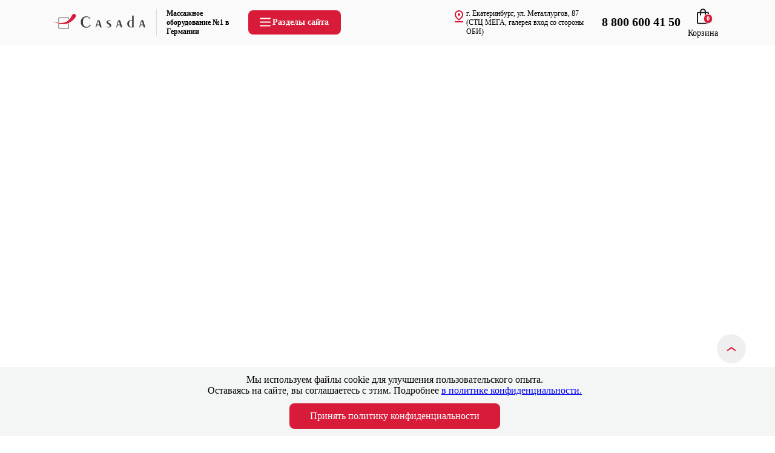

--- FILE ---
content_type: text/html; charset=UTF-8
request_url: https://casada-ekaterinburg.ru/pillows/neck2go/
body_size: 102322
content:
<!DOCTYPE html><html lang="ru"><head>

<title>Купить массажную подушку для шеи Neck2Go Casada в Екатеринбурге | Цены в интернет-магазине Casada</title>
<link rel="icon" href="/icon.svg" />
<link rel="apple-touch-icon" href="/apple-touch-icon.png" />

<meta name="description" content="►Беспроводные электрические роликовые массажные подушки Neck2Go для дома, офиса или машины в Екатеринбурге. ►Интернет-магазин Casada. ►Массаж шеи и бедер. ►До 2 часов автономной работы. ►Скидки до 15%. ►Немецкое качество с 2000 года. ►Расширенная гарантия до 3 лет. ►Бесплатная доставка до 14 дней в любую точку России. ►Casada - компания №1 в Европе по продажам подушек для массажа и другого массажного оборудования." />
<meta name="keywords" content="касада, casada, массажеры, массажные кресла, массажные накидки, массажные подушки, массажеры для ног" />
<link rel="canonical" href="https://casada-ekaterinburg.ru/pillows/neck2go/" />
<style>
	body {min-height:101vh;}
</style>
<script>function isVisible (target) {
  var targetPosition = {
      top: window.pageYOffset + target.getBoundingClientRect().top,
      left: window.pageXOffset + target.getBoundingClientRect().left,
      right: window.pageXOffset + target.getBoundingClientRect().right,
      bottom: window.pageYOffset + target.getBoundingClientRect().bottom
    },
    windowPosition = {
      top: window.pageYOffset,
      left: window.pageXOffset,
      right: window.pageXOffset + document.documentElement.clientWidth,
      bottom: window.pageYOffset + document.documentElement.clientHeight
    };

  if (targetPosition.bottom >= windowPosition.top && // Если позиция нижней части элемента больше позиции верхней чайти окна, то элемент виден сверху
    targetPosition.top <= windowPosition.bottom && // Если позиция верхней части элемента меньше позиции нижней чайти окна, то элемент виден снизу
    targetPosition.right >= windowPosition.left && // Если позиция правой стороны элемента больше позиции левой части окна, то элемент виден слева
    targetPosition.left <= windowPosition.right) { // Если позиция левой стороны элемента меньше позиции правой чайти окна, то элемент виден справа
    return true;
  } else {
	return false;
  };
};</script>
<script>/*! jQuery v3.2.1 -ajax,-ajax/jsonp,-ajax/load,-ajax/parseXML,-ajax/script,-ajax/var/location,-ajax/var/nonce,-ajax/var/rquery,-ajax/xhr,-manipulation/_evalUrl,-event/ajax,-effects,-effects/Tween,-effects/animatedSelector | (c) JS Foundation and other contributors | jquery.org/license */
!function(a,b){"use strict";"object"==typeof module&&"object"==typeof module.exports?module.exports=a.document?b(a,!0):function(a){if(!a.document)throw new Error("jQuery requires a window with a document");return b(a)}:b(a)}("undefined"!=typeof window?window:this,function(a,b){"use strict";var c=[],d=a.document,e=Object.getPrototypeOf,f=c.slice,g=c.concat,h=c.push,i=c.indexOf,j={},k=j.toString,l=j.hasOwnProperty,m=l.toString,n=m.call(Object),o={};function p(a,b){b=b||d;var c=b.createElement("script");c.text=a,b.head.appendChild(c).parentNode.removeChild(c)}var q="3.2.1 -ajax,-ajax/jsonp,-ajax/load,-ajax/parseXML,-ajax/script,-ajax/var/location,-ajax/var/nonce,-ajax/var/rquery,-ajax/xhr,-manipulation/_evalUrl,-event/ajax,-effects,-effects/Tween,-effects/animatedSelector",r=function(a,b){return new r.fn.init(a,b)},s=/^[\s\uFEFF\xA0]+|[\s\uFEFF\xA0]+$/g,t=/^-ms-/,u=/-([a-z])/g,v=function(a,b){return b.toUpperCase()};r.fn=r.prototype={jquery:q,constructor:r,length:0,toArray:function(){return f.call(this)},get:function(a){return null==a?f.call(this):a<0?this[a+this.length]:this[a]},pushStack:function(a){var b=r.merge(this.constructor(),a);return b.prevObject=this,b},each:function(a){return r.each(this,a)},map:function(a){return this.pushStack(r.map(this,function(b,c){return a.call(b,c,b)}))},slice:function(){return this.pushStack(f.apply(this,arguments))},first:function(){return this.eq(0)},last:function(){return this.eq(-1)},eq:function(a){var b=this.length,c=+a+(a<0?b:0);return this.pushStack(c>=0&&c<b?[this[c]]:[])},end:function(){return this.prevObject||this.constructor()},push:h,sort:c.sort,splice:c.splice},r.extend=r.fn.extend=function(){var a,b,c,d,e,f,g=arguments[0]||{},h=1,i=arguments.length,j=!1;for("boolean"==typeof g&&(j=g,g=arguments[h]||{},h++),"object"==typeof g||r.isFunction(g)||(g={}),h===i&&(g=this,h--);h<i;h++)if(null!=(a=arguments[h]))for(b in a)c=g[b],d=a[b],g!==d&&(j&&d&&(r.isPlainObject(d)||(e=Array.isArray(d)))?(e?(e=!1,f=c&&Array.isArray(c)?c:[]):f=c&&r.isPlainObject(c)?c:{},g[b]=r.extend(j,f,d)):void 0!==d&&(g[b]=d));return g},r.extend({expando:"jQuery"+(q+Math.random()).replace(/\D/g,""),isReady:!0,error:function(a){throw new Error(a)},noop:function(){},isFunction:function(a){return"function"===r.type(a)},isWindow:function(a){return null!=a&&a===a.window},isNumeric:function(a){var b=r.type(a);return("number"===b||"string"===b)&&!isNaN(a-parseFloat(a))},isPlainObject:function(a){var b,c;return!(!a||"[object Object]"!==k.call(a))&&(!(b=e(a))||(c=l.call(b,"constructor")&&b.constructor,"function"==typeof c&&m.call(c)===n))},isEmptyObject:function(a){var b;for(b in a)return!1;return!0},type:function(a){return null==a?a+"":"object"==typeof a||"function"==typeof a?j[k.call(a)]||"object":typeof a},globalEval:function(a){p(a)},camelCase:function(a){return a.replace(t,"ms-").replace(u,v)},each:function(a,b){var c,d=0;if(w(a)){for(c=a.length;d<c;d++)if(b.call(a[d],d,a[d])===!1)break}else for(d in a)if(b.call(a[d],d,a[d])===!1)break;return a},trim:function(a){return null==a?"":(a+"").replace(s,"")},makeArray:function(a,b){var c=b||[];return null!=a&&(w(Object(a))?r.merge(c,"string"==typeof a?[a]:a):h.call(c,a)),c},inArray:function(a,b,c){return null==b?-1:i.call(b,a,c)},merge:function(a,b){for(var c=+b.length,d=0,e=a.length;d<c;d++)a[e++]=b[d];return a.length=e,a},grep:function(a,b,c){for(var d,e=[],f=0,g=a.length,h=!c;f<g;f++)d=!b(a[f],f),d!==h&&e.push(a[f]);return e},map:function(a,b,c){var d,e,f=0,h=[];if(w(a))for(d=a.length;f<d;f++)e=b(a[f],f,c),null!=e&&h.push(e);else for(f in a)e=b(a[f],f,c),null!=e&&h.push(e);return g.apply([],h)},guid:1,proxy:function(a,b){var c,d,e;if("string"==typeof b&&(c=a[b],b=a,a=c),r.isFunction(a))return d=f.call(arguments,2),e=function(){return a.apply(b||this,d.concat(f.call(arguments)))},e.guid=a.guid=a.guid||r.guid++,e},now:Date.now,support:o}),"function"==typeof Symbol&&(r.fn[Symbol.iterator]=c[Symbol.iterator]),r.each("Boolean Number String Function Array Date RegExp Object Error Symbol".split(" "),function(a,b){j["[object "+b+"]"]=b.toLowerCase()});function w(a){var b=!!a&&"length"in a&&a.length,c=r.type(a);return"function"!==c&&!r.isWindow(a)&&("array"===c||0===b||"number"==typeof b&&b>0&&b-1 in a)}var x=function(a){var b,c,d,e,f,g,h,i,j,k,l,m,n,o,p,q,r,s,t,u="sizzle"+1*new Date,v=a.document,w=0,x=0,y=ha(),z=ha(),A=ha(),B=function(a,b){return a===b&&(l=!0),0},C={}.hasOwnProperty,D=[],E=D.pop,F=D.push,G=D.push,H=D.slice,I=function(a,b){for(var c=0,d=a.length;c<d;c++)if(a[c]===b)return c;return-1},J="checked|selected|async|autofocus|autoplay|controls|defer|disabled|hidden|ismap|loop|multiple|open|readonly|required|scoped",K="[\\x20\\t\\r\\n\\f]",L="(?:\\\\.|[\\w-]|[^\0-\\xa0])+",M="\\["+K+"*("+L+")(?:"+K+"*([*^$|!~]?=)"+K+"*(?:'((?:\\\\.|[^\\\\'])*)'|\"((?:\\\\.|[^\\\\\"])*)\"|("+L+"))|)"+K+"*\\]",N=":("+L+")(?:\\((('((?:\\\\.|[^\\\\'])*)'|\"((?:\\\\.|[^\\\\\"])*)\")|((?:\\\\.|[^\\\\()[\\]]|"+M+")*)|.*)\\)|)",O=new RegExp(K+"+","g"),P=new RegExp("^"+K+"+|((?:^|[^\\\\])(?:\\\\.)*)"+K+"+$","g"),Q=new RegExp("^"+K+"*,"+K+"*"),R=new RegExp("^"+K+"*([>+~]|"+K+")"+K+"*"),S=new RegExp("="+K+"*([^\\]'\"]*?)"+K+"*\\]","g"),T=new RegExp(N),U=new RegExp("^"+L+"$"),V={ID:new RegExp("^#("+L+")"),CLASS:new RegExp("^\\.("+L+")"),TAG:new RegExp("^("+L+"|[*])"),ATTR:new RegExp("^"+M),PSEUDO:new RegExp("^"+N),CHILD:new RegExp("^:(only|first|last|nth|nth-last)-(child|of-type)(?:\\("+K+"*(even|odd|(([+-]|)(\\d*)n|)"+K+"*(?:([+-]|)"+K+"*(\\d+)|))"+K+"*\\)|)","i"),bool:new RegExp("^(?:"+J+")$","i"),needsContext:new RegExp("^"+K+"*[>+~]|:(even|odd|eq|gt|lt|nth|first|last)(?:\\("+K+"*((?:-\\d)?\\d*)"+K+"*\\)|)(?=[^-]|$)","i")},W=/^(?:input|select|textarea|button)$/i,X=/^h\d$/i,Y=/^[^{]+\{\s*\[native \w/,Z=/^(?:#([\w-]+)|(\w+)|\.([\w-]+))$/,$=/[+~]/,_=new RegExp("\\\\([\\da-f]{1,6}"+K+"?|("+K+")|.)","ig"),aa=function(a,b,c){var d="0x"+b-65536;return d!==d||c?b:d<0?String.fromCharCode(d+65536):String.fromCharCode(d>>10|55296,1023&d|56320)},ba=/([\0-\x1f\x7f]|^-?\d)|^-$|[^\0-\x1f\x7f-\uFFFF\w-]/g,ca=function(a,b){return b?"\0"===a?"\ufffd":a.slice(0,-1)+"\\"+a.charCodeAt(a.length-1).toString(16)+" ":"\\"+a},da=function(){m()},ea=ta(function(a){return a.disabled===!0&&("form"in a||"label"in a)},{dir:"parentNode",next:"legend"});try{G.apply(D=H.call(v.childNodes),v.childNodes),D[v.childNodes.length].nodeType}catch(fa){G={apply:D.length?function(a,b){F.apply(a,H.call(b))}:function(a,b){var c=a.length,d=0;while(a[c++]=b[d++]);a.length=c-1}}}function ga(a,b,d,e){var f,h,j,k,l,o,r,s=b&&b.ownerDocument,w=b?b.nodeType:9;if(d=d||[],"string"!=typeof a||!a||1!==w&&9!==w&&11!==w)return d;if(!e&&((b?b.ownerDocument||b:v)!==n&&m(b),b=b||n,p)){if(11!==w&&(l=Z.exec(a)))if(f=l[1]){if(9===w){if(!(j=b.getElementById(f)))return d;if(j.id===f)return d.push(j),d}else if(s&&(j=s.getElementById(f))&&t(b,j)&&j.id===f)return d.push(j),d}else{if(l[2])return G.apply(d,b.getElementsByTagName(a)),d;if((f=l[3])&&c.getElementsByClassName&&b.getElementsByClassName)return G.apply(d,b.getElementsByClassName(f)),d}if(c.qsa&&!A[a+" "]&&(!q||!q.test(a))){if(1!==w)s=b,r=a;else if("object"!==b.nodeName.toLowerCase()){(k=b.getAttribute("id"))?k=k.replace(ba,ca):b.setAttribute("id",k=u),o=g(a),h=o.length;while(h--)o[h]="#"+k+" "+sa(o[h]);r=o.join(","),s=$.test(a)&&qa(b.parentNode)||b}if(r)try{return G.apply(d,s.querySelectorAll(r)),d}catch(x){}finally{k===u&&b.removeAttribute("id")}}}return i(a.replace(P,"$1"),b,d,e)}function ha(){var a=[];function b(c,e){return a.push(c+" ")>d.cacheLength&&delete b[a.shift()],b[c+" "]=e}return b}function ia(a){return a[u]=!0,a}function ja(a){var b=n.createElement("fieldset");try{return!!a(b)}catch(c){return!1}finally{b.parentNode&&b.parentNode.removeChild(b),b=null}}function ka(a,b){var c=a.split("|"),e=c.length;while(e--)d.attrHandle[c[e]]=b}function la(a,b){var c=b&&a,d=c&&1===a.nodeType&&1===b.nodeType&&a.sourceIndex-b.sourceIndex;if(d)return d;if(c)while(c=c.nextSibling)if(c===b)return-1;return a?1:-1}function ma(a){return function(b){var c=b.nodeName.toLowerCase();return"input"===c&&b.type===a}}function na(a){return function(b){var c=b.nodeName.toLowerCase();return("input"===c||"button"===c)&&b.type===a}}function oa(a){return function(b){return"form"in b?b.parentNode&&b.disabled===!1?"label"in b?"label"in b.parentNode?b.parentNode.disabled===a:b.disabled===a:b.isDisabled===a||b.isDisabled!==!a&&ea(b)===a:b.disabled===a:"label"in b&&b.disabled===a}}function pa(a){return ia(function(b){return b=+b,ia(function(c,d){var e,f=a([],c.length,b),g=f.length;while(g--)c[e=f[g]]&&(c[e]=!(d[e]=c[e]))})})}function qa(a){return a&&"undefined"!=typeof a.getElementsByTagName&&a}c=ga.support={},f=ga.isXML=function(a){var b=a&&(a.ownerDocument||a).documentElement;return!!b&&"HTML"!==b.nodeName},m=ga.setDocument=function(a){var b,e,g=a?a.ownerDocument||a:v;return g!==n&&9===g.nodeType&&g.documentElement?(n=g,o=n.documentElement,p=!f(n),v!==n&&(e=n.defaultView)&&e.top!==e&&(e.addEventListener?e.addEventListener("unload",da,!1):e.attachEvent&&e.attachEvent("onunload",da)),c.attributes=ja(function(a){return a.className="i",!a.getAttribute("className")}),c.getElementsByTagName=ja(function(a){return a.appendChild(n.createComment("")),!a.getElementsByTagName("*").length}),c.getElementsByClassName=Y.test(n.getElementsByClassName),c.getById=ja(function(a){return o.appendChild(a).id=u,!n.getElementsByName||!n.getElementsByName(u).length}),c.getById?(d.filter.ID=function(a){var b=a.replace(_,aa);return function(a){return a.getAttribute("id")===b}},d.find.ID=function(a,b){if("undefined"!=typeof b.getElementById&&p){var c=b.getElementById(a);return c?[c]:[]}}):(d.filter.ID=function(a){var b=a.replace(_,aa);return function(a){var c="undefined"!=typeof a.getAttributeNode&&a.getAttributeNode("id");return c&&c.value===b}},d.find.ID=function(a,b){if("undefined"!=typeof b.getElementById&&p){var c,d,e,f=b.getElementById(a);if(f){if(c=f.getAttributeNode("id"),c&&c.value===a)return[f];e=b.getElementsByName(a),d=0;while(f=e[d++])if(c=f.getAttributeNode("id"),c&&c.value===a)return[f]}return[]}}),d.find.TAG=c.getElementsByTagName?function(a,b){return"undefined"!=typeof b.getElementsByTagName?b.getElementsByTagName(a):c.qsa?b.querySelectorAll(a):void 0}:function(a,b){var c,d=[],e=0,f=b.getElementsByTagName(a);if("*"===a){while(c=f[e++])1===c.nodeType&&d.push(c);return d}return f},d.find.CLASS=c.getElementsByClassName&&function(a,b){if("undefined"!=typeof b.getElementsByClassName&&p)return b.getElementsByClassName(a)},r=[],q=[],(c.qsa=Y.test(n.querySelectorAll))&&(ja(function(a){o.appendChild(a).innerHTML="<a id='"+u+"'></a><select id='"+u+"-\r\\' msallowcapture=''><option selected=''></option></select>",a.querySelectorAll("[msallowcapture^='']").length&&q.push("[*^$]="+K+"*(?:''|\"\")"),a.querySelectorAll("[selected]").length||q.push("\\["+K+"*(?:value|"+J+")"),a.querySelectorAll("[id~="+u+"-]").length||q.push("~="),a.querySelectorAll(":checked").length||q.push(":checked"),a.querySelectorAll("a#"+u+"+*").length||q.push(".#.+[+~]")}),ja(function(a){a.innerHTML="<a href='' disabled='disabled'></a><select disabled='disabled'><option/></select>";var b=n.createElement("input");b.setAttribute("type","hidden"),a.appendChild(b).setAttribute("name","D"),a.querySelectorAll("[name=d]").length&&q.push("name"+K+"*[*^$|!~]?="),2!==a.querySelectorAll(":enabled").length&&q.push(":enabled",":disabled"),o.appendChild(a).disabled=!0,2!==a.querySelectorAll(":disabled").length&&q.push(":enabled",":disabled"),a.querySelectorAll("*,:x"),q.push(",.*:")})),(c.matchesSelector=Y.test(s=o.matches||o.webkitMatchesSelector||o.mozMatchesSelector||o.oMatchesSelector||o.msMatchesSelector))&&ja(function(a){c.disconnectedMatch=s.call(a,"*"),s.call(a,"[s!='']:x"),r.push("!=",N)}),q=q.length&&new RegExp(q.join("|")),r=r.length&&new RegExp(r.join("|")),b=Y.test(o.compareDocumentPosition),t=b||Y.test(o.contains)?function(a,b){var c=9===a.nodeType?a.documentElement:a,d=b&&b.parentNode;return a===d||!(!d||1!==d.nodeType||!(c.contains?c.contains(d):a.compareDocumentPosition&&16&a.compareDocumentPosition(d)))}:function(a,b){if(b)while(b=b.parentNode)if(b===a)return!0;return!1},B=b?function(a,b){if(a===b)return l=!0,0;var d=!a.compareDocumentPosition-!b.compareDocumentPosition;return d?d:(d=(a.ownerDocument||a)===(b.ownerDocument||b)?a.compareDocumentPosition(b):1,1&d||!c.sortDetached&&b.compareDocumentPosition(a)===d?a===n||a.ownerDocument===v&&t(v,a)?-1:b===n||b.ownerDocument===v&&t(v,b)?1:k?I(k,a)-I(k,b):0:4&d?-1:1)}:function(a,b){if(a===b)return l=!0,0;var c,d=0,e=a.parentNode,f=b.parentNode,g=[a],h=[b];if(!e||!f)return a===n?-1:b===n?1:e?-1:f?1:k?I(k,a)-I(k,b):0;if(e===f)return la(a,b);c=a;while(c=c.parentNode)g.unshift(c);c=b;while(c=c.parentNode)h.unshift(c);while(g[d]===h[d])d++;return d?la(g[d],h[d]):g[d]===v?-1:h[d]===v?1:0},n):n},ga.matches=function(a,b){return ga(a,null,null,b)},ga.matchesSelector=function(a,b){if((a.ownerDocument||a)!==n&&m(a),b=b.replace(S,"='$1']"),c.matchesSelector&&p&&!A[b+" "]&&(!r||!r.test(b))&&(!q||!q.test(b)))try{var d=s.call(a,b);if(d||c.disconnectedMatch||a.document&&11!==a.document.nodeType)return d}catch(e){}return ga(b,n,null,[a]).length>0},ga.contains=function(a,b){return(a.ownerDocument||a)!==n&&m(a),t(a,b)},ga.attr=function(a,b){(a.ownerDocument||a)!==n&&m(a);var e=d.attrHandle[b.toLowerCase()],f=e&&C.call(d.attrHandle,b.toLowerCase())?e(a,b,!p):void 0;return void 0!==f?f:c.attributes||!p?a.getAttribute(b):(f=a.getAttributeNode(b))&&f.specified?f.value:null},ga.escape=function(a){return(a+"").replace(ba,ca)},ga.error=function(a){throw new Error("Syntax error, unrecognized expression: "+a)},ga.uniqueSort=function(a){var b,d=[],e=0,f=0;if(l=!c.detectDuplicates,k=!c.sortStable&&a.slice(0),a.sort(B),l){while(b=a[f++])b===a[f]&&(e=d.push(f));while(e--)a.splice(d[e],1)}return k=null,a},e=ga.getText=function(a){var b,c="",d=0,f=a.nodeType;if(f){if(1===f||9===f||11===f){if("string"==typeof a.textContent)return a.textContent;for(a=a.firstChild;a;a=a.nextSibling)c+=e(a)}else if(3===f||4===f)return a.nodeValue}else while(b=a[d++])c+=e(b);return c},d=ga.selectors={cacheLength:50,createPseudo:ia,match:V,attrHandle:{},find:{},relative:{">":{dir:"parentNode",first:!0}," ":{dir:"parentNode"},"+":{dir:"previousSibling",first:!0},"~":{dir:"previousSibling"}},preFilter:{ATTR:function(a){return a[1]=a[1].replace(_,aa),a[3]=(a[3]||a[4]||a[5]||"").replace(_,aa),"~="===a[2]&&(a[3]=" "+a[3]+" "),a.slice(0,4)},CHILD:function(a){return a[1]=a[1].toLowerCase(),"nth"===a[1].slice(0,3)?(a[3]||ga.error(a[0]),a[4]=+(a[4]?a[5]+(a[6]||1):2*("even"===a[3]||"odd"===a[3])),a[5]=+(a[7]+a[8]||"odd"===a[3])):a[3]&&ga.error(a[0]),a},PSEUDO:function(a){var b,c=!a[6]&&a[2];return V.CHILD.test(a[0])?null:(a[3]?a[2]=a[4]||a[5]||"":c&&T.test(c)&&(b=g(c,!0))&&(b=c.indexOf(")",c.length-b)-c.length)&&(a[0]=a[0].slice(0,b),a[2]=c.slice(0,b)),a.slice(0,3))}},filter:{TAG:function(a){var b=a.replace(_,aa).toLowerCase();return"*"===a?function(){return!0}:function(a){return a.nodeName&&a.nodeName.toLowerCase()===b}},CLASS:function(a){var b=y[a+" "];return b||(b=new RegExp("(^|"+K+")"+a+"("+K+"|$)"))&&y(a,function(a){return b.test("string"==typeof a.className&&a.className||"undefined"!=typeof a.getAttribute&&a.getAttribute("class")||"")})},ATTR:function(a,b,c){return function(d){var e=ga.attr(d,a);return null==e?"!="===b:!b||(e+="","="===b?e===c:"!="===b?e!==c:"^="===b?c&&0===e.indexOf(c):"*="===b?c&&e.indexOf(c)>-1:"$="===b?c&&e.slice(-c.length)===c:"~="===b?(" "+e.replace(O," ")+" ").indexOf(c)>-1:"|="===b&&(e===c||e.slice(0,c.length+1)===c+"-"))}},CHILD:function(a,b,c,d,e){var f="nth"!==a.slice(0,3),g="last"!==a.slice(-4),h="of-type"===b;return 1===d&&0===e?function(a){return!!a.parentNode}:function(b,c,i){var j,k,l,m,n,o,p=f!==g?"nextSibling":"previousSibling",q=b.parentNode,r=h&&b.nodeName.toLowerCase(),s=!i&&!h,t=!1;if(q){if(f){while(p){m=b;while(m=m[p])if(h?m.nodeName.toLowerCase()===r:1===m.nodeType)return!1;o=p="only"===a&&!o&&"nextSibling"}return!0}if(o=[g?q.firstChild:q.lastChild],g&&s){m=q,l=m[u]||(m[u]={}),k=l[m.uniqueID]||(l[m.uniqueID]={}),j=k[a]||[],n=j[0]===w&&j[1],t=n&&j[2],m=n&&q.childNodes[n];while(m=++n&&m&&m[p]||(t=n=0)||o.pop())if(1===m.nodeType&&++t&&m===b){k[a]=[w,n,t];break}}else if(s&&(m=b,l=m[u]||(m[u]={}),k=l[m.uniqueID]||(l[m.uniqueID]={}),j=k[a]||[],n=j[0]===w&&j[1],t=n),t===!1)while(m=++n&&m&&m[p]||(t=n=0)||o.pop())if((h?m.nodeName.toLowerCase()===r:1===m.nodeType)&&++t&&(s&&(l=m[u]||(m[u]={}),k=l[m.uniqueID]||(l[m.uniqueID]={}),k[a]=[w,t]),m===b))break;return t-=e,t===d||t%d===0&&t/d>=0}}},PSEUDO:function(a,b){var c,e=d.pseudos[a]||d.setFilters[a.toLowerCase()]||ga.error("unsupported pseudo: "+a);return e[u]?e(b):e.length>1?(c=[a,a,"",b],d.setFilters.hasOwnProperty(a.toLowerCase())?ia(function(a,c){var d,f=e(a,b),g=f.length;while(g--)d=I(a,f[g]),a[d]=!(c[d]=f[g])}):function(a){return e(a,0,c)}):e}},pseudos:{not:ia(function(a){var b=[],c=[],d=h(a.replace(P,"$1"));return d[u]?ia(function(a,b,c,e){var f,g=d(a,null,e,[]),h=a.length;while(h--)(f=g[h])&&(a[h]=!(b[h]=f))}):function(a,e,f){return b[0]=a,d(b,null,f,c),b[0]=null,!c.pop()}}),has:ia(function(a){return function(b){return ga(a,b).length>0}}),contains:ia(function(a){return a=a.replace(_,aa),function(b){return(b.textContent||b.innerText||e(b)).indexOf(a)>-1}}),lang:ia(function(a){return U.test(a||"")||ga.error("unsupported lang: "+a),a=a.replace(_,aa).toLowerCase(),function(b){var c;do if(c=p?b.lang:b.getAttribute("xml:lang")||b.getAttribute("lang"))return c=c.toLowerCase(),c===a||0===c.indexOf(a+"-");while((b=b.parentNode)&&1===b.nodeType);return!1}}),target:function(b){var c=a.location&&a.location.hash;return c&&c.slice(1)===b.id},root:function(a){return a===o},focus:function(a){return a===n.activeElement&&(!n.hasFocus||n.hasFocus())&&!!(a.type||a.href||~a.tabIndex)},enabled:oa(!1),disabled:oa(!0),checked:function(a){var b=a.nodeName.toLowerCase();return"input"===b&&!!a.checked||"option"===b&&!!a.selected},selected:function(a){return a.parentNode&&a.parentNode.selectedIndex,a.selected===!0},empty:function(a){for(a=a.firstChild;a;a=a.nextSibling)if(a.nodeType<6)return!1;return!0},parent:function(a){return!d.pseudos.empty(a)},header:function(a){return X.test(a.nodeName)},input:function(a){return W.test(a.nodeName)},button:function(a){var b=a.nodeName.toLowerCase();return"input"===b&&"button"===a.type||"button"===b},text:function(a){var b;return"input"===a.nodeName.toLowerCase()&&"text"===a.type&&(null==(b=a.getAttribute("type"))||"text"===b.toLowerCase())},first:pa(function(){return[0]}),last:pa(function(a,b){return[b-1]}),eq:pa(function(a,b,c){return[c<0?c+b:c]}),even:pa(function(a,b){for(var c=0;c<b;c+=2)a.push(c);return a}),odd:pa(function(a,b){for(var c=1;c<b;c+=2)a.push(c);return a}),lt:pa(function(a,b,c){for(var d=c<0?c+b:c;--d>=0;)a.push(d);return a}),gt:pa(function(a,b,c){for(var d=c<0?c+b:c;++d<b;)a.push(d);return a})}},d.pseudos.nth=d.pseudos.eq;for(b in{radio:!0,checkbox:!0,file:!0,password:!0,image:!0})d.pseudos[b]=ma(b);for(b in{submit:!0,reset:!0})d.pseudos[b]=na(b);function ra(){}ra.prototype=d.filters=d.pseudos,d.setFilters=new ra,g=ga.tokenize=function(a,b){var c,e,f,g,h,i,j,k=z[a+" "];if(k)return b?0:k.slice(0);h=a,i=[],j=d.preFilter;while(h){c&&!(e=Q.exec(h))||(e&&(h=h.slice(e[0].length)||h),i.push(f=[])),c=!1,(e=R.exec(h))&&(c=e.shift(),f.push({value:c,type:e[0].replace(P," ")}),h=h.slice(c.length));for(g in d.filter)!(e=V[g].exec(h))||j[g]&&!(e=j[g](e))||(c=e.shift(),f.push({value:c,type:g,matches:e}),h=h.slice(c.length));if(!c)break}return b?h.length:h?ga.error(a):z(a,i).slice(0)};function sa(a){for(var b=0,c=a.length,d="";b<c;b++)d+=a[b].value;return d}function ta(a,b,c){var d=b.dir,e=b.next,f=e||d,g=c&&"parentNode"===f,h=x++;return b.first?function(b,c,e){while(b=b[d])if(1===b.nodeType||g)return a(b,c,e);return!1}:function(b,c,i){var j,k,l,m=[w,h];if(i){while(b=b[d])if((1===b.nodeType||g)&&a(b,c,i))return!0}else while(b=b[d])if(1===b.nodeType||g)if(l=b[u]||(b[u]={}),k=l[b.uniqueID]||(l[b.uniqueID]={}),e&&e===b.nodeName.toLowerCase())b=b[d]||b;else{if((j=k[f])&&j[0]===w&&j[1]===h)return m[2]=j[2];if(k[f]=m,m[2]=a(b,c,i))return!0}return!1}}function ua(a){return a.length>1?function(b,c,d){var e=a.length;while(e--)if(!a[e](b,c,d))return!1;return!0}:a[0]}function va(a,b,c){for(var d=0,e=b.length;d<e;d++)ga(a,b[d],c);return c}function wa(a,b,c,d,e){for(var f,g=[],h=0,i=a.length,j=null!=b;h<i;h++)(f=a[h])&&(c&&!c(f,d,e)||(g.push(f),j&&b.push(h)));return g}function xa(a,b,c,d,e,f){return d&&!d[u]&&(d=xa(d)),e&&!e[u]&&(e=xa(e,f)),ia(function(f,g,h,i){var j,k,l,m=[],n=[],o=g.length,p=f||va(b||"*",h.nodeType?[h]:h,[]),q=!a||!f&&b?p:wa(p,m,a,h,i),r=c?e||(f?a:o||d)?[]:g:q;if(c&&c(q,r,h,i),d){j=wa(r,n),d(j,[],h,i),k=j.length;while(k--)(l=j[k])&&(r[n[k]]=!(q[n[k]]=l))}if(f){if(e||a){if(e){j=[],k=r.length;while(k--)(l=r[k])&&j.push(q[k]=l);e(null,r=[],j,i)}k=r.length;while(k--)(l=r[k])&&(j=e?I(f,l):m[k])>-1&&(f[j]=!(g[j]=l))}}else r=wa(r===g?r.splice(o,r.length):r),e?e(null,g,r,i):G.apply(g,r)})}function ya(a){for(var b,c,e,f=a.length,g=d.relative[a[0].type],h=g||d.relative[" "],i=g?1:0,k=ta(function(a){return a===b},h,!0),l=ta(function(a){return I(b,a)>-1},h,!0),m=[function(a,c,d){var e=!g&&(d||c!==j)||((b=c).nodeType?k(a,c,d):l(a,c,d));return b=null,e}];i<f;i++)if(c=d.relative[a[i].type])m=[ta(ua(m),c)];else{if(c=d.filter[a[i].type].apply(null,a[i].matches),c[u]){for(e=++i;e<f;e++)if(d.relative[a[e].type])break;return xa(i>1&&ua(m),i>1&&sa(a.slice(0,i-1).concat({value:" "===a[i-2].type?"*":""})).replace(P,"$1"),c,i<e&&ya(a.slice(i,e)),e<f&&ya(a=a.slice(e)),e<f&&sa(a))}m.push(c)}return ua(m)}function za(a,b){var c=b.length>0,e=a.length>0,f=function(f,g,h,i,k){var l,o,q,r=0,s="0",t=f&&[],u=[],v=j,x=f||e&&d.find.TAG("*",k),y=w+=null==v?1:Math.random()||.1,z=x.length;for(k&&(j=g===n||g||k);s!==z&&null!=(l=x[s]);s++){if(e&&l){o=0,g||l.ownerDocument===n||(m(l),h=!p);while(q=a[o++])if(q(l,g||n,h)){i.push(l);break}k&&(w=y)}c&&((l=!q&&l)&&r--,f&&t.push(l))}if(r+=s,c&&s!==r){o=0;while(q=b[o++])q(t,u,g,h);if(f){if(r>0)while(s--)t[s]||u[s]||(u[s]=E.call(i));u=wa(u)}G.apply(i,u),k&&!f&&u.length>0&&r+b.length>1&&ga.uniqueSort(i)}return k&&(w=y,j=v),t};return c?ia(f):f}return h=ga.compile=function(a,b){var c,d=[],e=[],f=A[a+" "];if(!f){b||(b=g(a)),c=b.length;while(c--)f=ya(b[c]),f[u]?d.push(f):e.push(f);f=A(a,za(e,d)),f.selector=a}return f},i=ga.select=function(a,b,c,e){var f,i,j,k,l,m="function"==typeof a&&a,n=!e&&g(a=m.selector||a);if(c=c||[],1===n.length){if(i=n[0]=n[0].slice(0),i.length>2&&"ID"===(j=i[0]).type&&9===b.nodeType&&p&&d.relative[i[1].type]){if(b=(d.find.ID(j.matches[0].replace(_,aa),b)||[])[0],!b)return c;m&&(b=b.parentNode),a=a.slice(i.shift().value.length)}f=V.needsContext.test(a)?0:i.length;while(f--){if(j=i[f],d.relative[k=j.type])break;if((l=d.find[k])&&(e=l(j.matches[0].replace(_,aa),$.test(i[0].type)&&qa(b.parentNode)||b))){if(i.splice(f,1),a=e.length&&sa(i),!a)return G.apply(c,e),c;break}}}return(m||h(a,n))(e,b,!p,c,!b||$.test(a)&&qa(b.parentNode)||b),c},c.sortStable=u.split("").sort(B).join("")===u,c.detectDuplicates=!!l,m(),c.sortDetached=ja(function(a){return 1&a.compareDocumentPosition(n.createElement("fieldset"))}),ja(function(a){return a.innerHTML="<a href='#'></a>","#"===a.firstChild.getAttribute("href")})||ka("type|href|height|width",function(a,b,c){if(!c)return a.getAttribute(b,"type"===b.toLowerCase()?1:2)}),c.attributes&&ja(function(a){return a.innerHTML="<input/>",a.firstChild.setAttribute("value",""),""===a.firstChild.getAttribute("value")})||ka("value",function(a,b,c){if(!c&&"input"===a.nodeName.toLowerCase())return a.defaultValue}),ja(function(a){return null==a.getAttribute("disabled")})||ka(J,function(a,b,c){var d;if(!c)return a[b]===!0?b.toLowerCase():(d=a.getAttributeNode(b))&&d.specified?d.value:null}),ga}(a);r.find=x,r.expr=x.selectors,r.expr[":"]=r.expr.pseudos,r.uniqueSort=r.unique=x.uniqueSort,r.text=x.getText,r.isXMLDoc=x.isXML,r.contains=x.contains,r.escapeSelector=x.escape;var y=function(a,b,c){var d=[],e=void 0!==c;while((a=a[b])&&9!==a.nodeType)if(1===a.nodeType){if(e&&r(a).is(c))break;d.push(a)}return d},z=function(a,b){for(var c=[];a;a=a.nextSibling)1===a.nodeType&&a!==b&&c.push(a);return c},A=r.expr.match.needsContext;function B(a,b){return a.nodeName&&a.nodeName.toLowerCase()===b.toLowerCase()}var C=/^<([a-z][^\/\0>:\x20\t\r\n\f]*)[\x20\t\r\n\f]*\/?>(?:<\/\1>|)$/i,D=/^.[^:#\[\.,]*$/;function E(a,b,c){return r.isFunction(b)?r.grep(a,function(a,d){return!!b.call(a,d,a)!==c}):b.nodeType?r.grep(a,function(a){return a===b!==c}):"string"!=typeof b?r.grep(a,function(a){return i.call(b,a)>-1!==c}):D.test(b)?r.filter(b,a,c):(b=r.filter(b,a),r.grep(a,function(a){return i.call(b,a)>-1!==c&&1===a.nodeType}))}r.filter=function(a,b,c){var d=b[0];return c&&(a=":not("+a+")"),1===b.length&&1===d.nodeType?r.find.matchesSelector(d,a)?[d]:[]:r.find.matches(a,r.grep(b,function(a){return 1===a.nodeType}))},r.fn.extend({find:function(a){var b,c,d=this.length,e=this;if("string"!=typeof a)return this.pushStack(r(a).filter(function(){for(b=0;b<d;b++)if(r.contains(e[b],this))return!0}));for(c=this.pushStack([]),b=0;b<d;b++)r.find(a,e[b],c);return d>1?r.uniqueSort(c):c},filter:function(a){return this.pushStack(E(this,a||[],!1))},not:function(a){return this.pushStack(E(this,a||[],!0))},is:function(a){return!!E(this,"string"==typeof a&&A.test(a)?r(a):a||[],!1).length}});var F,G=/^(?:\s*(<[\w\W]+>)[^>]*|#([\w-]+))$/,H=r.fn.init=function(a,b,c){var e,f;if(!a)return this;if(c=c||F,"string"==typeof a){if(e="<"===a[0]&&">"===a[a.length-1]&&a.length>=3?[null,a,null]:G.exec(a),!e||!e[1]&&b)return!b||b.jquery?(b||c).find(a):this.constructor(b).find(a);if(e[1]){if(b=b instanceof r?b[0]:b,r.merge(this,r.parseHTML(e[1],b&&b.nodeType?b.ownerDocument||b:d,!0)),C.test(e[1])&&r.isPlainObject(b))for(e in b)r.isFunction(this[e])?this[e](b[e]):this.attr(e,b[e]);return this}return f=d.getElementById(e[2]),f&&(this[0]=f,this.length=1),this}return a.nodeType?(this[0]=a,this.length=1,this):r.isFunction(a)?void 0!==c.ready?c.ready(a):a(r):r.makeArray(a,this)};H.prototype=r.fn,F=r(d);var I=/^(?:parents|prev(?:Until|All))/,J={children:!0,contents:!0,next:!0,prev:!0};r.fn.extend({has:function(a){var b=r(a,this),c=b.length;return this.filter(function(){for(var a=0;a<c;a++)if(r.contains(this,b[a]))return!0})},closest:function(a,b){var c,d=0,e=this.length,f=[],g="string"!=typeof a&&r(a);if(!A.test(a))for(;d<e;d++)for(c=this[d];c&&c!==b;c=c.parentNode)if(c.nodeType<11&&(g?g.index(c)>-1:1===c.nodeType&&r.find.matchesSelector(c,a))){f.push(c);break}return this.pushStack(f.length>1?r.uniqueSort(f):f)},index:function(a){return a?"string"==typeof a?i.call(r(a),this[0]):i.call(this,a.jquery?a[0]:a):this[0]&&this[0].parentNode?this.first().prevAll().length:-1},add:function(a,b){return this.pushStack(r.uniqueSort(r.merge(this.get(),r(a,b))))},addBack:function(a){return this.add(null==a?this.prevObject:this.prevObject.filter(a))}});function K(a,b){while((a=a[b])&&1!==a.nodeType);return a}r.each({parent:function(a){var b=a.parentNode;return b&&11!==b.nodeType?b:null},parents:function(a){return y(a,"parentNode")},parentsUntil:function(a,b,c){return y(a,"parentNode",c)},next:function(a){return K(a,"nextSibling")},prev:function(a){return K(a,"previousSibling")},nextAll:function(a){return y(a,"nextSibling")},prevAll:function(a){return y(a,"previousSibling")},nextUntil:function(a,b,c){return y(a,"nextSibling",c)},prevUntil:function(a,b,c){return y(a,"previousSibling",c)},siblings:function(a){return z((a.parentNode||{}).firstChild,a)},children:function(a){return z(a.firstChild)},contents:function(a){return B(a,"iframe")?a.contentDocument:(B(a,"template")&&(a=a.content||a),r.merge([],a.childNodes))}},function(a,b){r.fn[a]=function(c,d){var e=r.map(this,b,c);return"Until"!==a.slice(-5)&&(d=c),d&&"string"==typeof d&&(e=r.filter(d,e)),this.length>1&&(J[a]||r.uniqueSort(e),I.test(a)&&e.reverse()),this.pushStack(e)}});var L=/[^\x20\t\r\n\f]+/g;function M(a){var b={};return r.each(a.match(L)||[],function(a,c){b[c]=!0}),b}r.Callbacks=function(a){a="string"==typeof a?M(a):r.extend({},a);var b,c,d,e,f=[],g=[],h=-1,i=function(){for(e=e||a.once,d=b=!0;g.length;h=-1){c=g.shift();while(++h<f.length)f[h].apply(c[0],c[1])===!1&&a.stopOnFalse&&(h=f.length,c=!1)}a.memory||(c=!1),b=!1,e&&(f=c?[]:"")},j={add:function(){return f&&(c&&!b&&(h=f.length-1,g.push(c)),function d(b){r.each(b,function(b,c){r.isFunction(c)?a.unique&&j.has(c)||f.push(c):c&&c.length&&"string"!==r.type(c)&&d(c)})}(arguments),c&&!b&&i()),this},remove:function(){return r.each(arguments,function(a,b){var c;while((c=r.inArray(b,f,c))>-1)f.splice(c,1),c<=h&&h--}),this},has:function(a){return a?r.inArray(a,f)>-1:f.length>0},empty:function(){return f&&(f=[]),this},disable:function(){return e=g=[],f=c="",this},disabled:function(){return!f},lock:function(){return e=g=[],c||b||(f=c=""),this},locked:function(){return!!e},fireWith:function(a,c){return e||(c=c||[],c=[a,c.slice?c.slice():c],g.push(c),b||i()),this},fire:function(){return j.fireWith(this,arguments),this},fired:function(){return!!d}};return j};function N(a){return a}function O(a){throw a}function P(a,b,c,d){var e;try{a&&r.isFunction(e=a.promise)?e.call(a).done(b).fail(c):a&&r.isFunction(e=a.then)?e.call(a,b,c):b.apply(void 0,[a].slice(d))}catch(a){c.apply(void 0,[a])}}r.extend({Deferred:function(b){var c=[["notify","progress",r.Callbacks("memory"),r.Callbacks("memory"),2],["resolve","done",r.Callbacks("once memory"),r.Callbacks("once memory"),0,"resolved"],["reject","fail",r.Callbacks("once memory"),r.Callbacks("once memory"),1,"rejected"]],d="pending",e={state:function(){return d},always:function(){return f.done(arguments).fail(arguments),this},"catch":function(a){return e.then(null,a)},pipe:function(){var a=arguments;return r.Deferred(function(b){r.each(c,function(c,d){var e=r.isFunction(a[d[4]])&&a[d[4]];f[d[1]](function(){var a=e&&e.apply(this,arguments);a&&r.isFunction(a.promise)?a.promise().progress(b.notify).done(b.resolve).fail(b.reject):b[d[0]+"With"](this,e?[a]:arguments)})}),a=null}).promise()},then:function(b,d,e){var f=0;function g(b,c,d,e){return function(){var h=this,i=arguments,j=function(){var a,j;if(!(b<f)){if(a=d.apply(h,i),a===c.promise())throw new TypeError("Thenable self-resolution");j=a&&("object"==typeof a||"function"==typeof a)&&a.then,r.isFunction(j)?e?j.call(a,g(f,c,N,e),g(f,c,O,e)):(f++,j.call(a,g(f,c,N,e),g(f,c,O,e),g(f,c,N,c.notifyWith))):(d!==N&&(h=void 0,i=[a]),(e||c.resolveWith)(h,i))}},k=e?j:function(){try{j()}catch(a){r.Deferred.exceptionHook&&r.Deferred.exceptionHook(a,k.stackTrace),b+1>=f&&(d!==O&&(h=void 0,i=[a]),c.rejectWith(h,i))}};b?k():(r.Deferred.getStackHook&&(k.stackTrace=r.Deferred.getStackHook()),a.setTimeout(k))}}return r.Deferred(function(a){c[0][3].add(g(0,a,r.isFunction(e)?e:N,a.notifyWith)),c[1][3].add(g(0,a,r.isFunction(b)?b:N)),c[2][3].add(g(0,a,r.isFunction(d)?d:O))}).promise()},promise:function(a){return null!=a?r.extend(a,e):e}},f={};return r.each(c,function(a,b){var g=b[2],h=b[5];e[b[1]]=g.add,h&&g.add(function(){d=h},c[3-a][2].disable,c[0][2].lock),g.add(b[3].fire),f[b[0]]=function(){return f[b[0]+"With"](this===f?void 0:this,arguments),this},f[b[0]+"With"]=g.fireWith}),e.promise(f),b&&b.call(f,f),f},when:function(a){var b=arguments.length,c=b,d=Array(c),e=f.call(arguments),g=r.Deferred(),h=function(a){return function(c){d[a]=this,e[a]=arguments.length>1?f.call(arguments):c,--b||g.resolveWith(d,e)}};if(b<=1&&(P(a,g.done(h(c)).resolve,g.reject,!b),"pending"===g.state()||r.isFunction(e[c]&&e[c].then)))return g.then();while(c--)P(e[c],h(c),g.reject);return g.promise()}});var Q=/^(Eval|Internal|Range|Reference|Syntax|Type|URI)Error$/;r.Deferred.exceptionHook=function(b,c){a.console&&a.console.warn&&b&&Q.test(b.name)&&a.console.warn("jQuery.Deferred exception: "+b.message,b.stack,c)},r.readyException=function(b){a.setTimeout(function(){throw b})};var R=r.Deferred();r.fn.ready=function(a){return R.then(a)["catch"](function(a){r.readyException(a);
}),this},r.extend({isReady:!1,readyWait:1,ready:function(a){(a===!0?--r.readyWait:r.isReady)||(r.isReady=!0,a!==!0&&--r.readyWait>0||R.resolveWith(d,[r]))}}),r.ready.then=R.then;function S(){d.removeEventListener("DOMContentLoaded",S),a.removeEventListener("load",S),r.ready()}"complete"===d.readyState||"loading"!==d.readyState&&!d.documentElement.doScroll?a.setTimeout(r.ready):(d.addEventListener("DOMContentLoaded",S),a.addEventListener("load",S));var T=function(a,b,c,d,e,f,g){var h=0,i=a.length,j=null==c;if("object"===r.type(c)){e=!0;for(h in c)T(a,b,h,c[h],!0,f,g)}else if(void 0!==d&&(e=!0,r.isFunction(d)||(g=!0),j&&(g?(b.call(a,d),b=null):(j=b,b=function(a,b,c){return j.call(r(a),c)})),b))for(;h<i;h++)b(a[h],c,g?d:d.call(a[h],h,b(a[h],c)));return e?a:j?b.call(a):i?b(a[0],c):f},U=function(a){return 1===a.nodeType||9===a.nodeType||!+a.nodeType};function V(){this.expando=r.expando+V.uid++}V.uid=1,V.prototype={cache:function(a){var b=a[this.expando];return b||(b={},U(a)&&(a.nodeType?a[this.expando]=b:Object.defineProperty(a,this.expando,{value:b,configurable:!0}))),b},set:function(a,b,c){var d,e=this.cache(a);if("string"==typeof b)e[r.camelCase(b)]=c;else for(d in b)e[r.camelCase(d)]=b[d];return e},get:function(a,b){return void 0===b?this.cache(a):a[this.expando]&&a[this.expando][r.camelCase(b)]},access:function(a,b,c){return void 0===b||b&&"string"==typeof b&&void 0===c?this.get(a,b):(this.set(a,b,c),void 0!==c?c:b)},remove:function(a,b){var c,d=a[this.expando];if(void 0!==d){if(void 0!==b){Array.isArray(b)?b=b.map(r.camelCase):(b=r.camelCase(b),b=b in d?[b]:b.match(L)||[]),c=b.length;while(c--)delete d[b[c]]}(void 0===b||r.isEmptyObject(d))&&(a.nodeType?a[this.expando]=void 0:delete a[this.expando])}},hasData:function(a){var b=a[this.expando];return void 0!==b&&!r.isEmptyObject(b)}};var W=new V,X=new V,Y=/^(?:\{[\w\W]*\}|\[[\w\W]*\])$/,Z=/[A-Z]/g;function $(a){return"true"===a||"false"!==a&&("null"===a?null:a===+a+""?+a:Y.test(a)?JSON.parse(a):a)}function _(a,b,c){var d;if(void 0===c&&1===a.nodeType)if(d="data-"+b.replace(Z,"-$&").toLowerCase(),c=a.getAttribute(d),"string"==typeof c){try{c=$(c)}catch(e){}X.set(a,b,c)}else c=void 0;return c}r.extend({hasData:function(a){return X.hasData(a)||W.hasData(a)},data:function(a,b,c){return X.access(a,b,c)},removeData:function(a,b){X.remove(a,b)},_data:function(a,b,c){return W.access(a,b,c)},_removeData:function(a,b){W.remove(a,b)}}),r.fn.extend({data:function(a,b){var c,d,e,f=this[0],g=f&&f.attributes;if(void 0===a){if(this.length&&(e=X.get(f),1===f.nodeType&&!W.get(f,"hasDataAttrs"))){c=g.length;while(c--)g[c]&&(d=g[c].name,0===d.indexOf("data-")&&(d=r.camelCase(d.slice(5)),_(f,d,e[d])));W.set(f,"hasDataAttrs",!0)}return e}return"object"==typeof a?this.each(function(){X.set(this,a)}):T(this,function(b){var c;if(f&&void 0===b){if(c=X.get(f,a),void 0!==c)return c;if(c=_(f,a),void 0!==c)return c}else this.each(function(){X.set(this,a,b)})},null,b,arguments.length>1,null,!0)},removeData:function(a){return this.each(function(){X.remove(this,a)})}}),r.extend({queue:function(a,b,c){var d;if(a)return b=(b||"fx")+"queue",d=W.get(a,b),c&&(!d||Array.isArray(c)?d=W.access(a,b,r.makeArray(c)):d.push(c)),d||[]},dequeue:function(a,b){b=b||"fx";var c=r.queue(a,b),d=c.length,e=c.shift(),f=r._queueHooks(a,b),g=function(){r.dequeue(a,b)};"inprogress"===e&&(e=c.shift(),d--),e&&("fx"===b&&c.unshift("inprogress"),delete f.stop,e.call(a,g,f)),!d&&f&&f.empty.fire()},_queueHooks:function(a,b){var c=b+"queueHooks";return W.get(a,c)||W.access(a,c,{empty:r.Callbacks("once memory").add(function(){W.remove(a,[b+"queue",c])})})}}),r.fn.extend({queue:function(a,b){var c=2;return"string"!=typeof a&&(b=a,a="fx",c--),arguments.length<c?r.queue(this[0],a):void 0===b?this:this.each(function(){var c=r.queue(this,a,b);r._queueHooks(this,a),"fx"===a&&"inprogress"!==c[0]&&r.dequeue(this,a)})},dequeue:function(a){return this.each(function(){r.dequeue(this,a)})},clearQueue:function(a){return this.queue(a||"fx",[])},promise:function(a,b){var c,d=1,e=r.Deferred(),f=this,g=this.length,h=function(){--d||e.resolveWith(f,[f])};"string"!=typeof a&&(b=a,a=void 0),a=a||"fx";while(g--)c=W.get(f[g],a+"queueHooks"),c&&c.empty&&(d++,c.empty.add(h));return h(),e.promise(b)}});var aa=/[+-]?(?:\d*\.|)\d+(?:[eE][+-]?\d+|)/.source,ba=new RegExp("^(?:([+-])=|)("+aa+")([a-z%]*)$","i"),ca=["Top","Right","Bottom","Left"],da=function(a,b){return a=b||a,"none"===a.style.display||""===a.style.display&&r.contains(a.ownerDocument,a)&&"none"===r.css(a,"display")},ea=function(a,b,c,d){var e,f,g={};for(f in b)g[f]=a.style[f],a.style[f]=b[f];e=c.apply(a,d||[]);for(f in b)a.style[f]=g[f];return e};function fa(a,b,c,d){var e,f=1,g=20,h=d?function(){return d.cur()}:function(){return r.css(a,b,"")},i=h(),j=c&&c[3]||(r.cssNumber[b]?"":"px"),k=(r.cssNumber[b]||"px"!==j&&+i)&&ba.exec(r.css(a,b));if(k&&k[3]!==j){j=j||k[3],c=c||[],k=+i||1;do f=f||".5",k/=f,r.style(a,b,k+j);while(f!==(f=h()/i)&&1!==f&&--g)}return c&&(k=+k||+i||0,e=c[1]?k+(c[1]+1)*c[2]:+c[2],d&&(d.unit=j,d.start=k,d.end=e)),e}var ga={};function ha(a){var b,c=a.ownerDocument,d=a.nodeName,e=ga[d];return e?e:(b=c.body.appendChild(c.createElement(d)),e=r.css(b,"display"),b.parentNode.removeChild(b),"none"===e&&(e="block"),ga[d]=e,e)}function ia(a,b){for(var c,d,e=[],f=0,g=a.length;f<g;f++)d=a[f],d.style&&(c=d.style.display,b?("none"===c&&(e[f]=W.get(d,"display")||null,e[f]||(d.style.display="")),""===d.style.display&&da(d)&&(e[f]=ha(d))):"none"!==c&&(e[f]="none",W.set(d,"display",c)));for(f=0;f<g;f++)null!=e[f]&&(a[f].style.display=e[f]);return a}r.fn.extend({show:function(){return ia(this,!0)},hide:function(){return ia(this)},toggle:function(a){return"boolean"==typeof a?a?this.show():this.hide():this.each(function(){da(this)?r(this).show():r(this).hide()})}});var ja=/^(?:checkbox|radio)$/i,ka=/<([a-z][^\/\0>\x20\t\r\n\f]+)/i,la=/^$|\/(?:java|ecma)script/i,ma={option:[1,"<select multiple='multiple'>","</select>"],thead:[1,"<table>","</table>"],col:[2,"<table><colgroup>","</colgroup></table>"],tr:[2,"<table><tbody>","</tbody></table>"],td:[3,"<table><tbody><tr>","</tr></tbody></table>"],_default:[0,"",""]};ma.optgroup=ma.option,ma.tbody=ma.tfoot=ma.colgroup=ma.caption=ma.thead,ma.th=ma.td;function na(a,b){var c;return c="undefined"!=typeof a.getElementsByTagName?a.getElementsByTagName(b||"*"):"undefined"!=typeof a.querySelectorAll?a.querySelectorAll(b||"*"):[],void 0===b||b&&B(a,b)?r.merge([a],c):c}function oa(a,b){for(var c=0,d=a.length;c<d;c++)W.set(a[c],"globalEval",!b||W.get(b[c],"globalEval"))}var pa=/<|&#?\w+;/;function qa(a,b,c,d,e){for(var f,g,h,i,j,k,l=b.createDocumentFragment(),m=[],n=0,o=a.length;n<o;n++)if(f=a[n],f||0===f)if("object"===r.type(f))r.merge(m,f.nodeType?[f]:f);else if(pa.test(f)){g=g||l.appendChild(b.createElement("div")),h=(ka.exec(f)||["",""])[1].toLowerCase(),i=ma[h]||ma._default,g.innerHTML=i[1]+r.htmlPrefilter(f)+i[2],k=i[0];while(k--)g=g.lastChild;r.merge(m,g.childNodes),g=l.firstChild,g.textContent=""}else m.push(b.createTextNode(f));l.textContent="",n=0;while(f=m[n++])if(d&&r.inArray(f,d)>-1)e&&e.push(f);else if(j=r.contains(f.ownerDocument,f),g=na(l.appendChild(f),"script"),j&&oa(g),c){k=0;while(f=g[k++])la.test(f.type||"")&&c.push(f)}return l}!function(){var a=d.createDocumentFragment(),b=a.appendChild(d.createElement("div")),c=d.createElement("input");c.setAttribute("type","radio"),c.setAttribute("checked","checked"),c.setAttribute("name","t"),b.appendChild(c),o.checkClone=b.cloneNode(!0).cloneNode(!0).lastChild.checked,b.innerHTML="<textarea>x</textarea>",o.noCloneChecked=!!b.cloneNode(!0).lastChild.defaultValue}();var ra=d.documentElement,sa=/^key/,ta=/^(?:mouse|pointer|contextmenu|drag|drop)|click/,ua=/^([^.]*)(?:\.(.+)|)/;function va(){return!0}function wa(){return!1}function xa(){try{return d.activeElement}catch(a){}}function ya(a,b,c,d,e,f){var g,h;if("object"==typeof b){"string"!=typeof c&&(d=d||c,c=void 0);for(h in b)ya(a,h,c,d,b[h],f);return a}if(null==d&&null==e?(e=c,d=c=void 0):null==e&&("string"==typeof c?(e=d,d=void 0):(e=d,d=c,c=void 0)),e===!1)e=wa;else if(!e)return a;return 1===f&&(g=e,e=function(a){return r().off(a),g.apply(this,arguments)},e.guid=g.guid||(g.guid=r.guid++)),a.each(function(){r.event.add(this,b,e,d,c)})}r.event={global:{},add:function(a,b,c,d,e){var f,g,h,i,j,k,l,m,n,o,p,q=W.get(a);if(q){c.handler&&(f=c,c=f.handler,e=f.selector),e&&r.find.matchesSelector(ra,e),c.guid||(c.guid=r.guid++),(i=q.events)||(i=q.events={}),(g=q.handle)||(g=q.handle=function(b){return"undefined"!=typeof r&&r.event.triggered!==b.type?r.event.dispatch.apply(a,arguments):void 0}),b=(b||"").match(L)||[""],j=b.length;while(j--)h=ua.exec(b[j])||[],n=p=h[1],o=(h[2]||"").split(".").sort(),n&&(l=r.event.special[n]||{},n=(e?l.delegateType:l.bindType)||n,l=r.event.special[n]||{},k=r.extend({type:n,origType:p,data:d,handler:c,guid:c.guid,selector:e,needsContext:e&&r.expr.match.needsContext.test(e),namespace:o.join(".")},f),(m=i[n])||(m=i[n]=[],m.delegateCount=0,l.setup&&l.setup.call(a,d,o,g)!==!1||a.addEventListener&&a.addEventListener(n,g)),l.add&&(l.add.call(a,k),k.handler.guid||(k.handler.guid=c.guid)),e?m.splice(m.delegateCount++,0,k):m.push(k),r.event.global[n]=!0)}},remove:function(a,b,c,d,e){var f,g,h,i,j,k,l,m,n,o,p,q=W.hasData(a)&&W.get(a);if(q&&(i=q.events)){b=(b||"").match(L)||[""],j=b.length;while(j--)if(h=ua.exec(b[j])||[],n=p=h[1],o=(h[2]||"").split(".").sort(),n){l=r.event.special[n]||{},n=(d?l.delegateType:l.bindType)||n,m=i[n]||[],h=h[2]&&new RegExp("(^|\\.)"+o.join("\\.(?:.*\\.|)")+"(\\.|$)"),g=f=m.length;while(f--)k=m[f],!e&&p!==k.origType||c&&c.guid!==k.guid||h&&!h.test(k.namespace)||d&&d!==k.selector&&("**"!==d||!k.selector)||(m.splice(f,1),k.selector&&m.delegateCount--,l.remove&&l.remove.call(a,k));g&&!m.length&&(l.teardown&&l.teardown.call(a,o,q.handle)!==!1||r.removeEvent(a,n,q.handle),delete i[n])}else for(n in i)r.event.remove(a,n+b[j],c,d,!0);r.isEmptyObject(i)&&W.remove(a,"handle events")}},dispatch:function(a){var b=r.event.fix(a),c,d,e,f,g,h,i=new Array(arguments.length),j=(W.get(this,"events")||{})[b.type]||[],k=r.event.special[b.type]||{};for(i[0]=b,c=1;c<arguments.length;c++)i[c]=arguments[c];if(b.delegateTarget=this,!k.preDispatch||k.preDispatch.call(this,b)!==!1){h=r.event.handlers.call(this,b,j),c=0;while((f=h[c++])&&!b.isPropagationStopped()){b.currentTarget=f.elem,d=0;while((g=f.handlers[d++])&&!b.isImmediatePropagationStopped())b.rnamespace&&!b.rnamespace.test(g.namespace)||(b.handleObj=g,b.data=g.data,e=((r.event.special[g.origType]||{}).handle||g.handler).apply(f.elem,i),void 0!==e&&(b.result=e)===!1&&(b.preventDefault(),b.stopPropagation()))}return k.postDispatch&&k.postDispatch.call(this,b),b.result}},handlers:function(a,b){var c,d,e,f,g,h=[],i=b.delegateCount,j=a.target;if(i&&j.nodeType&&!("click"===a.type&&a.button>=1))for(;j!==this;j=j.parentNode||this)if(1===j.nodeType&&("click"!==a.type||j.disabled!==!0)){for(f=[],g={},c=0;c<i;c++)d=b[c],e=d.selector+" ",void 0===g[e]&&(g[e]=d.needsContext?r(e,this).index(j)>-1:r.find(e,this,null,[j]).length),g[e]&&f.push(d);f.length&&h.push({elem:j,handlers:f})}return j=this,i<b.length&&h.push({elem:j,handlers:b.slice(i)}),h},addProp:function(a,b){Object.defineProperty(r.Event.prototype,a,{enumerable:!0,configurable:!0,get:r.isFunction(b)?function(){if(this.originalEvent)return b(this.originalEvent)}:function(){if(this.originalEvent)return this.originalEvent[a]},set:function(b){Object.defineProperty(this,a,{enumerable:!0,configurable:!0,writable:!0,value:b})}})},fix:function(a){return a[r.expando]?a:new r.Event(a)},special:{load:{noBubble:!0},focus:{trigger:function(){if(this!==xa()&&this.focus)return this.focus(),!1},delegateType:"focusin"},blur:{trigger:function(){if(this===xa()&&this.blur)return this.blur(),!1},delegateType:"focusout"},click:{trigger:function(){if("checkbox"===this.type&&this.click&&B(this,"input"))return this.click(),!1},_default:function(a){return B(a.target,"a")}},beforeunload:{postDispatch:function(a){void 0!==a.result&&a.originalEvent&&(a.originalEvent.returnValue=a.result)}}}},r.removeEvent=function(a,b,c){a.removeEventListener&&a.removeEventListener(b,c)},r.Event=function(a,b){return this instanceof r.Event?(a&&a.type?(this.originalEvent=a,this.type=a.type,this.isDefaultPrevented=a.defaultPrevented||void 0===a.defaultPrevented&&a.returnValue===!1?va:wa,this.target=a.target&&3===a.target.nodeType?a.target.parentNode:a.target,this.currentTarget=a.currentTarget,this.relatedTarget=a.relatedTarget):this.type=a,b&&r.extend(this,b),this.timeStamp=a&&a.timeStamp||r.now(),void(this[r.expando]=!0)):new r.Event(a,b)},r.Event.prototype={constructor:r.Event,isDefaultPrevented:wa,isPropagationStopped:wa,isImmediatePropagationStopped:wa,isSimulated:!1,preventDefault:function(){var a=this.originalEvent;this.isDefaultPrevented=va,a&&!this.isSimulated&&a.preventDefault()},stopPropagation:function(){var a=this.originalEvent;this.isPropagationStopped=va,a&&!this.isSimulated&&a.stopPropagation()},stopImmediatePropagation:function(){var a=this.originalEvent;this.isImmediatePropagationStopped=va,a&&!this.isSimulated&&a.stopImmediatePropagation(),this.stopPropagation()}},r.each({altKey:!0,bubbles:!0,cancelable:!0,changedTouches:!0,ctrlKey:!0,detail:!0,eventPhase:!0,metaKey:!0,pageX:!0,pageY:!0,shiftKey:!0,view:!0,"char":!0,charCode:!0,key:!0,keyCode:!0,button:!0,buttons:!0,clientX:!0,clientY:!0,offsetX:!0,offsetY:!0,pointerId:!0,pointerType:!0,screenX:!0,screenY:!0,targetTouches:!0,toElement:!0,touches:!0,which:function(a){var b=a.button;return null==a.which&&sa.test(a.type)?null!=a.charCode?a.charCode:a.keyCode:!a.which&&void 0!==b&&ta.test(a.type)?1&b?1:2&b?3:4&b?2:0:a.which}},r.event.addProp),r.each({mouseenter:"mouseover",mouseleave:"mouseout",pointerenter:"pointerover",pointerleave:"pointerout"},function(a,b){r.event.special[a]={delegateType:b,bindType:b,handle:function(a){var c,d=this,e=a.relatedTarget,f=a.handleObj;return e&&(e===d||r.contains(d,e))||(a.type=f.origType,c=f.handler.apply(this,arguments),a.type=b),c}}}),r.fn.extend({on:function(a,b,c,d){return ya(this,a,b,c,d)},one:function(a,b,c,d){return ya(this,a,b,c,d,1)},off:function(a,b,c){var d,e;if(a&&a.preventDefault&&a.handleObj)return d=a.handleObj,r(a.delegateTarget).off(d.namespace?d.origType+"."+d.namespace:d.origType,d.selector,d.handler),this;if("object"==typeof a){for(e in a)this.off(e,b,a[e]);return this}return b!==!1&&"function"!=typeof b||(c=b,b=void 0),c===!1&&(c=wa),this.each(function(){r.event.remove(this,a,c,b)})}});var za=/<(?!area|br|col|embed|hr|img|input|link|meta|param)(([a-z][^\/\0>\x20\t\r\n\f]*)[^>]*)\/>/gi,Aa=/<script|<style|<link/i,Ba=/checked\s*(?:[^=]|=\s*.checked.)/i,Ca=/^true\/(.*)/,Da=/^\s*<!(?:\[CDATA\[|--)|(?:\]\]|--)>\s*$/g;function Ea(a,b){return B(a,"table")&&B(11!==b.nodeType?b:b.firstChild,"tr")?r(">tbody",a)[0]||a:a}function Fa(a){return a.type=(null!==a.getAttribute("type"))+"/"+a.type,a}function Ga(a){var b=Ca.exec(a.type);return b?a.type=b[1]:a.removeAttribute("type"),a}function Ha(a,b){var c,d,e,f,g,h,i,j;if(1===b.nodeType){if(W.hasData(a)&&(f=W.access(a),g=W.set(b,f),j=f.events)){delete g.handle,g.events={};for(e in j)for(c=0,d=j[e].length;c<d;c++)r.event.add(b,e,j[e][c])}X.hasData(a)&&(h=X.access(a),i=r.extend({},h),X.set(b,i))}}function Ia(a,b){var c=b.nodeName.toLowerCase();"input"===c&&ja.test(a.type)?b.checked=a.checked:"input"!==c&&"textarea"!==c||(b.defaultValue=a.defaultValue)}function Ja(a,b,c,d){b=g.apply([],b);var e,f,h,i,j,k,l=0,m=a.length,n=m-1,q=b[0],s=r.isFunction(q);if(s||m>1&&"string"==typeof q&&!o.checkClone&&Ba.test(q))return a.each(function(e){var f=a.eq(e);s&&(b[0]=q.call(this,e,f.html())),Ja(f,b,c,d)});if(m&&(e=qa(b,a[0].ownerDocument,!1,a,d),f=e.firstChild,1===e.childNodes.length&&(e=f),f||d)){for(h=r.map(na(e,"script"),Fa),i=h.length;l<m;l++)j=e,l!==n&&(j=r.clone(j,!0,!0),i&&r.merge(h,na(j,"script"))),c.call(a[l],j,l);if(i)for(k=h[h.length-1].ownerDocument,r.map(h,Ga),l=0;l<i;l++)j=h[l],la.test(j.type||"")&&!W.access(j,"globalEval")&&r.contains(k,j)&&(j.src?r._evalUrl&&r._evalUrl(j.src):p(j.textContent.replace(Da,""),k))}return a}function Ka(a,b,c){for(var d,e=b?r.filter(b,a):a,f=0;null!=(d=e[f]);f++)c||1!==d.nodeType||r.cleanData(na(d)),d.parentNode&&(c&&r.contains(d.ownerDocument,d)&&oa(na(d,"script")),d.parentNode.removeChild(d));return a}r.extend({htmlPrefilter:function(a){return a.replace(za,"<$1></$2>")},clone:function(a,b,c){var d,e,f,g,h=a.cloneNode(!0),i=r.contains(a.ownerDocument,a);if(!(o.noCloneChecked||1!==a.nodeType&&11!==a.nodeType||r.isXMLDoc(a)))for(g=na(h),f=na(a),d=0,e=f.length;d<e;d++)Ia(f[d],g[d]);if(b)if(c)for(f=f||na(a),g=g||na(h),d=0,e=f.length;d<e;d++)Ha(f[d],g[d]);else Ha(a,h);return g=na(h,"script"),g.length>0&&oa(g,!i&&na(a,"script")),h},cleanData:function(a){for(var b,c,d,e=r.event.special,f=0;void 0!==(c=a[f]);f++)if(U(c)){if(b=c[W.expando]){if(b.events)for(d in b.events)e[d]?r.event.remove(c,d):r.removeEvent(c,d,b.handle);c[W.expando]=void 0}c[X.expando]&&(c[X.expando]=void 0)}}}),r.fn.extend({detach:function(a){return Ka(this,a,!0)},remove:function(a){return Ka(this,a)},text:function(a){return T(this,function(a){return void 0===a?r.text(this):this.empty().each(function(){1!==this.nodeType&&11!==this.nodeType&&9!==this.nodeType||(this.textContent=a)})},null,a,arguments.length)},append:function(){return Ja(this,arguments,function(a){if(1===this.nodeType||11===this.nodeType||9===this.nodeType){var b=Ea(this,a);b.appendChild(a)}})},prepend:function(){return Ja(this,arguments,function(a){if(1===this.nodeType||11===this.nodeType||9===this.nodeType){var b=Ea(this,a);b.insertBefore(a,b.firstChild)}})},before:function(){return Ja(this,arguments,function(a){this.parentNode&&this.parentNode.insertBefore(a,this)})},after:function(){return Ja(this,arguments,function(a){this.parentNode&&this.parentNode.insertBefore(a,this.nextSibling)})},empty:function(){for(var a,b=0;null!=(a=this[b]);b++)1===a.nodeType&&(r.cleanData(na(a,!1)),a.textContent="");return this},clone:function(a,b){return a=null!=a&&a,b=null==b?a:b,this.map(function(){return r.clone(this,a,b)})},html:function(a){return T(this,function(a){var b=this[0]||{},c=0,d=this.length;if(void 0===a&&1===b.nodeType)return b.innerHTML;if("string"==typeof a&&!Aa.test(a)&&!ma[(ka.exec(a)||["",""])[1].toLowerCase()]){a=r.htmlPrefilter(a);try{for(;c<d;c++)b=this[c]||{},1===b.nodeType&&(r.cleanData(na(b,!1)),b.innerHTML=a);b=0}catch(e){}}b&&this.empty().append(a)},null,a,arguments.length)},replaceWith:function(){var a=[];return Ja(this,arguments,function(b){var c=this.parentNode;r.inArray(this,a)<0&&(r.cleanData(na(this)),c&&c.replaceChild(b,this))},a)}}),r.each({appendTo:"append",prependTo:"prepend",insertBefore:"before",insertAfter:"after",replaceAll:"replaceWith"},function(a,b){r.fn[a]=function(a){for(var c,d=[],e=r(a),f=e.length-1,g=0;g<=f;g++)c=g===f?this:this.clone(!0),r(e[g])[b](c),h.apply(d,c.get());return this.pushStack(d)}});var La=/^margin/,Ma=new RegExp("^("+aa+")(?!px)[a-z%]+$","i"),Na=function(b){var c=b.ownerDocument.defaultView;return c&&c.opener||(c=a),c.getComputedStyle(b)};!function(){function b(){if(i){i.style.cssText="box-sizing:border-box;position:relative;display:block;margin:auto;border:1px;padding:1px;top:1%;width:50%",i.innerHTML="",ra.appendChild(h);var b=a.getComputedStyle(i);c="1%"!==b.top,g="2px"===b.marginLeft,e="4px"===b.width,i.style.marginRight="50%",f="4px"===b.marginRight,ra.removeChild(h),i=null}}var c,e,f,g,h=d.createElement("div"),i=d.createElement("div");i.style&&(i.style.backgroundClip="content-box",i.cloneNode(!0).style.backgroundClip="",o.clearCloneStyle="content-box"===i.style.backgroundClip,h.style.cssText="border:0;width:8px;height:0;top:0;left:-9999px;padding:0;margin-top:1px;position:absolute",h.appendChild(i),r.extend(o,{pixelPosition:function(){return b(),c},boxSizingReliable:function(){return b(),e},pixelMarginRight:function(){return b(),f},reliableMarginLeft:function(){return b(),g}}))}();function Oa(a,b,c){var d,e,f,g,h=a.style;return c=c||Na(a),c&&(g=c.getPropertyValue(b)||c[b],""!==g||r.contains(a.ownerDocument,a)||(g=r.style(a,b)),!o.pixelMarginRight()&&Ma.test(g)&&La.test(b)&&(d=h.width,e=h.minWidth,f=h.maxWidth,h.minWidth=h.maxWidth=h.width=g,g=c.width,h.width=d,h.minWidth=e,h.maxWidth=f)),void 0!==g?g+"":g}function Pa(a,b){return{get:function(){return a()?void delete this.get:(this.get=b).apply(this,arguments)}}}var Qa=/^(none|table(?!-c[ea]).+)/,Ra=/^--/,Sa={position:"absolute",visibility:"hidden",display:"block"},Ta={letterSpacing:"0",fontWeight:"400"},Ua=["Webkit","Moz","ms"],Va=d.createElement("div").style;function Wa(a){if(a in Va)return a;var b=a[0].toUpperCase()+a.slice(1),c=Ua.length;while(c--)if(a=Ua[c]+b,a in Va)return a}function Xa(a){var b=r.cssProps[a];return b||(b=r.cssProps[a]=Wa(a)||a),b}function Ya(a,b,c){var d=ba.exec(b);return d?Math.max(0,d[2]-(c||0))+(d[3]||"px"):b}function Za(a,b,c,d,e){var f,g=0;for(f=c===(d?"border":"content")?4:"width"===b?1:0;f<4;f+=2)"margin"===c&&(g+=r.css(a,c+ca[f],!0,e)),d?("content"===c&&(g-=r.css(a,"padding"+ca[f],!0,e)),"margin"!==c&&(g-=r.css(a,"border"+ca[f]+"Width",!0,e))):(g+=r.css(a,"padding"+ca[f],!0,e),"padding"!==c&&(g+=r.css(a,"border"+ca[f]+"Width",!0,e)));return g}function $a(a,b,c){var d,e=Na(a),f=Oa(a,b,e),g="border-box"===r.css(a,"boxSizing",!1,e);return Ma.test(f)?f:(d=g&&(o.boxSizingReliable()||f===a.style[b]),"auto"===f&&(f=a["offset"+b[0].toUpperCase()+b.slice(1)]),f=parseFloat(f)||0,f+Za(a,b,c||(g?"border":"content"),d,e)+"px")}r.extend({cssHooks:{opacity:{get:function(a,b){if(b){var c=Oa(a,"opacity");return""===c?"1":c}}}},cssNumber:{animationIterationCount:!0,columnCount:!0,fillOpacity:!0,flexGrow:!0,flexShrink:!0,fontWeight:!0,lineHeight:!0,opacity:!0,order:!0,orphans:!0,widows:!0,zIndex:!0,zoom:!0},cssProps:{"float":"cssFloat"},style:function(a,b,c,d){if(a&&3!==a.nodeType&&8!==a.nodeType&&a.style){var e,f,g,h=r.camelCase(b),i=Ra.test(b),j=a.style;return i||(b=Xa(h)),g=r.cssHooks[b]||r.cssHooks[h],void 0===c?g&&"get"in g&&void 0!==(e=g.get(a,!1,d))?e:j[b]:(f=typeof c,"string"===f&&(e=ba.exec(c))&&e[1]&&(c=fa(a,b,e),f="number"),null!=c&&c===c&&("number"===f&&(c+=e&&e[3]||(r.cssNumber[h]?"":"px")),o.clearCloneStyle||""!==c||0!==b.indexOf("background")||(j[b]="inherit"),g&&"set"in g&&void 0===(c=g.set(a,c,d))||(i?j.setProperty(b,c):j[b]=c)),void 0)}},css:function(a,b,c,d){var e,f,g,h=r.camelCase(b),i=Ra.test(b);return i||(b=Xa(h)),g=r.cssHooks[b]||r.cssHooks[h],g&&"get"in g&&(e=g.get(a,!0,c)),void 0===e&&(e=Oa(a,b,d)),"normal"===e&&b in Ta&&(e=Ta[b]),""===c||c?(f=parseFloat(e),c===!0||isFinite(f)?f||0:e):e}}),r.each(["height","width"],function(a,b){r.cssHooks[b]={get:function(a,c,d){if(c)return!Qa.test(r.css(a,"display"))||a.getClientRects().length&&a.getBoundingClientRect().width?$a(a,b,d):ea(a,Sa,function(){return $a(a,b,d)})},set:function(a,c,d){var e,f=d&&Na(a),g=d&&Za(a,b,d,"border-box"===r.css(a,"boxSizing",!1,f),f);return g&&(e=ba.exec(c))&&"px"!==(e[3]||"px")&&(a.style[b]=c,c=r.css(a,b)),Ya(a,c,g)}}}),r.cssHooks.marginLeft=Pa(o.reliableMarginLeft,function(a,b){if(b)return(parseFloat(Oa(a,"marginLeft"))||a.getBoundingClientRect().left-ea(a,{marginLeft:0},function(){return a.getBoundingClientRect().left}))+"px"}),r.each({margin:"",padding:"",border:"Width"},function(a,b){r.cssHooks[a+b]={expand:function(c){for(var d=0,e={},f="string"==typeof c?c.split(" "):[c];d<4;d++)e[a+ca[d]+b]=f[d]||f[d-2]||f[0];return e}},La.test(a)||(r.cssHooks[a+b].set=Ya)}),r.fn.extend({css:function(a,b){return T(this,function(a,b,c){var d,e,f={},g=0;if(Array.isArray(b)){for(d=Na(a),e=b.length;g<e;g++)f[b[g]]=r.css(a,b[g],!1,d);return f}return void 0!==c?r.style(a,b,c):r.css(a,b)},a,b,arguments.length>1)}}),r.fn.delay=function(b,c){return b=r.fx?r.fx.speeds[b]||b:b,c=c||"fx",this.queue(c,function(c,d){var e=a.setTimeout(c,b);d.stop=function(){a.clearTimeout(e)}})},function(){var a=d.createElement("input"),b=d.createElement("select"),c=b.appendChild(d.createElement("option"));a.type="checkbox",o.checkOn=""!==a.value,o.optSelected=c.selected,a=d.createElement("input"),a.value="t",a.type="radio",o.radioValue="t"===a.value}();var _a,ab=r.expr.attrHandle;r.fn.extend({attr:function(a,b){return T(this,r.attr,a,b,arguments.length>1)},removeAttr:function(a){return this.each(function(){r.removeAttr(this,a)})}}),r.extend({attr:function(a,b,c){var d,e,f=a.nodeType;if(3!==f&&8!==f&&2!==f)return"undefined"==typeof a.getAttribute?r.prop(a,b,c):(1===f&&r.isXMLDoc(a)||(e=r.attrHooks[b.toLowerCase()]||(r.expr.match.bool.test(b)?_a:void 0)),void 0!==c?null===c?void r.removeAttr(a,b):e&&"set"in e&&void 0!==(d=e.set(a,c,b))?d:(a.setAttribute(b,c+""),c):e&&"get"in e&&null!==(d=e.get(a,b))?d:(d=r.find.attr(a,b),null==d?void 0:d))},attrHooks:{type:{set:function(a,b){if(!o.radioValue&&"radio"===b&&B(a,"input")){var c=a.value;return a.setAttribute("type",b),c&&(a.value=c),b}}}},removeAttr:function(a,b){var c,d=0,e=b&&b.match(L);if(e&&1===a.nodeType)while(c=e[d++])a.removeAttribute(c)}}),_a={set:function(a,b,c){return b===!1?r.removeAttr(a,c):a.setAttribute(c,c),c}},r.each(r.expr.match.bool.source.match(/\w+/g),function(a,b){var c=ab[b]||r.find.attr;ab[b]=function(a,b,d){var e,f,g=b.toLowerCase();return d||(f=ab[g],ab[g]=e,e=null!=c(a,b,d)?g:null,ab[g]=f),e}});var bb=/^(?:input|select|textarea|button)$/i,cb=/^(?:a|area)$/i;r.fn.extend({prop:function(a,b){return T(this,r.prop,a,b,arguments.length>1)},removeProp:function(a){return this.each(function(){delete this[r.propFix[a]||a]})}}),r.extend({prop:function(a,b,c){var d,e,f=a.nodeType;if(3!==f&&8!==f&&2!==f)return 1===f&&r.isXMLDoc(a)||(b=r.propFix[b]||b,e=r.propHooks[b]),void 0!==c?e&&"set"in e&&void 0!==(d=e.set(a,c,b))?d:a[b]=c:e&&"get"in e&&null!==(d=e.get(a,b))?d:a[b]},propHooks:{tabIndex:{get:function(a){var b=r.find.attr(a,"tabindex");return b?parseInt(b,10):bb.test(a.nodeName)||cb.test(a.nodeName)&&a.href?0:-1}}},propFix:{"for":"htmlFor","class":"className"}}),o.optSelected||(r.propHooks.selected={get:function(a){var b=a.parentNode;return b&&b.parentNode&&b.parentNode.selectedIndex,null},set:function(a){var b=a.parentNode;b&&(b.selectedIndex,b.parentNode&&b.parentNode.selectedIndex)}}),r.each(["tabIndex","readOnly","maxLength","cellSpacing","cellPadding","rowSpan","colSpan","useMap","frameBorder","contentEditable"],function(){r.propFix[this.toLowerCase()]=this});function db(a){var b=a.match(L)||[];return b.join(" ")}function eb(a){return a.getAttribute&&a.getAttribute("class")||""}r.fn.extend({addClass:function(a){var b,c,d,e,f,g,h,i=0;if(r.isFunction(a))return this.each(function(b){r(this).addClass(a.call(this,b,eb(this)))});if("string"==typeof a&&a){b=a.match(L)||[];while(c=this[i++])if(e=eb(c),d=1===c.nodeType&&" "+db(e)+" "){g=0;while(f=b[g++])d.indexOf(" "+f+" ")<0&&(d+=f+" ");h=db(d),e!==h&&c.setAttribute("class",h)}}return this},removeClass:function(a){var b,c,d,e,f,g,h,i=0;if(r.isFunction(a))return this.each(function(b){r(this).removeClass(a.call(this,b,eb(this)))});if(!arguments.length)return this.attr("class","");if("string"==typeof a&&a){b=a.match(L)||[];while(c=this[i++])if(e=eb(c),d=1===c.nodeType&&" "+db(e)+" "){g=0;while(f=b[g++])while(d.indexOf(" "+f+" ")>-1)d=d.replace(" "+f+" "," ");h=db(d),e!==h&&c.setAttribute("class",h)}}return this},toggleClass:function(a,b){var c=typeof a;return"boolean"==typeof b&&"string"===c?b?this.addClass(a):this.removeClass(a):r.isFunction(a)?this.each(function(c){r(this).toggleClass(a.call(this,c,eb(this),b),b)}):this.each(function(){var b,d,e,f;if("string"===c){d=0,e=r(this),f=a.match(L)||[];while(b=f[d++])e.hasClass(b)?e.removeClass(b):e.addClass(b)}else void 0!==a&&"boolean"!==c||(b=eb(this),b&&W.set(this,"__className__",b),this.setAttribute&&this.setAttribute("class",b||a===!1?"":W.get(this,"__className__")||""))})},hasClass:function(a){var b,c,d=0;b=" "+a+" ";while(c=this[d++])if(1===c.nodeType&&(" "+db(eb(c))+" ").indexOf(b)>-1)return!0;return!1}});var fb=/\r/g;r.fn.extend({val:function(a){var b,c,d,e=this[0];{if(arguments.length)return d=r.isFunction(a),this.each(function(c){var e;1===this.nodeType&&(e=d?a.call(this,c,r(this).val()):a,null==e?e="":"number"==typeof e?e+="":Array.isArray(e)&&(e=r.map(e,function(a){return null==a?"":a+""})),b=r.valHooks[this.type]||r.valHooks[this.nodeName.toLowerCase()],b&&"set"in b&&void 0!==b.set(this,e,"value")||(this.value=e))});if(e)return b=r.valHooks[e.type]||r.valHooks[e.nodeName.toLowerCase()],b&&"get"in b&&void 0!==(c=b.get(e,"value"))?c:(c=e.value,"string"==typeof c?c.replace(fb,""):null==c?"":c)}}}),r.extend({valHooks:{option:{get:function(a){var b=r.find.attr(a,"value");return null!=b?b:db(r.text(a))}},select:{get:function(a){var b,c,d,e=a.options,f=a.selectedIndex,g="select-one"===a.type,h=g?null:[],i=g?f+1:e.length;for(d=f<0?i:g?f:0;d<i;d++)if(c=e[d],(c.selected||d===f)&&!c.disabled&&(!c.parentNode.disabled||!B(c.parentNode,"optgroup"))){if(b=r(c).val(),g)return b;h.push(b)}return h},set:function(a,b){var c,d,e=a.options,f=r.makeArray(b),g=e.length;while(g--)d=e[g],(d.selected=r.inArray(r.valHooks.option.get(d),f)>-1)&&(c=!0);return c||(a.selectedIndex=-1),f}}}}),r.each(["radio","checkbox"],function(){r.valHooks[this]={set:function(a,b){if(Array.isArray(b))return a.checked=r.inArray(r(a).val(),b)>-1}},o.checkOn||(r.valHooks[this].get=function(a){return null===a.getAttribute("value")?"on":a.value})});var gb=/^(?:focusinfocus|focusoutblur)$/;r.extend(r.event,{trigger:function(b,c,e,f){var g,h,i,j,k,m,n,o=[e||d],p=l.call(b,"type")?b.type:b,q=l.call(b,"namespace")?b.namespace.split("."):[];if(h=i=e=e||d,3!==e.nodeType&&8!==e.nodeType&&!gb.test(p+r.event.triggered)&&(p.indexOf(".")>-1&&(q=p.split("."),p=q.shift(),q.sort()),k=p.indexOf(":")<0&&"on"+p,b=b[r.expando]?b:new r.Event(p,"object"==typeof b&&b),b.isTrigger=f?2:3,b.namespace=q.join("."),b.rnamespace=b.namespace?new RegExp("(^|\\.)"+q.join("\\.(?:.*\\.|)")+"(\\.|$)"):null,b.result=void 0,b.target||(b.target=e),c=null==c?[b]:r.makeArray(c,[b]),n=r.event.special[p]||{},f||!n.trigger||n.trigger.apply(e,c)!==!1)){if(!f&&!n.noBubble&&!r.isWindow(e)){for(j=n.delegateType||p,gb.test(j+p)||(h=h.parentNode);h;h=h.parentNode)o.push(h),i=h;i===(e.ownerDocument||d)&&o.push(i.defaultView||i.parentWindow||a)}g=0;while((h=o[g++])&&!b.isPropagationStopped())b.type=g>1?j:n.bindType||p,m=(W.get(h,"events")||{})[b.type]&&W.get(h,"handle"),m&&m.apply(h,c),m=k&&h[k],m&&m.apply&&U(h)&&(b.result=m.apply(h,c),b.result===!1&&b.preventDefault());return b.type=p,f||b.isDefaultPrevented()||n._default&&n._default.apply(o.pop(),c)!==!1||!U(e)||k&&r.isFunction(e[p])&&!r.isWindow(e)&&(i=e[k],i&&(e[k]=null),r.event.triggered=p,e[p](),r.event.triggered=void 0,i&&(e[k]=i)),b.result}},simulate:function(a,b,c){var d=r.extend(new r.Event,c,{type:a,isSimulated:!0});r.event.trigger(d,null,b)}}),r.fn.extend({trigger:function(a,b){return this.each(function(){r.event.trigger(a,b,this)})},triggerHandler:function(a,b){var c=this[0];if(c)return r.event.trigger(a,b,c,!0)}}),r.each("blur focus focusin focusout resize scroll click dblclick mousedown mouseup mousemove mouseover mouseout mouseenter mouseleave change select submit keydown keypress keyup contextmenu".split(" "),function(a,b){r.fn[b]=function(a,c){return arguments.length>0?this.on(b,null,a,c):this.trigger(b)}}),r.fn.extend({hover:function(a,b){return this.mouseenter(a).mouseleave(b||a)}}),o.focusin="onfocusin"in a,o.focusin||r.each({focus:"focusin",blur:"focusout"},function(a,b){var c=function(a){r.event.simulate(b,a.target,r.event.fix(a))};r.event.special[b]={setup:function(){var d=this.ownerDocument||this,e=W.access(d,b);e||d.addEventListener(a,c,!0),W.access(d,b,(e||0)+1)},teardown:function(){var d=this.ownerDocument||this,e=W.access(d,b)-1;e?W.access(d,b,e):(d.removeEventListener(a,c,!0),W.remove(d,b))}}});var hb=/\[\]$/,ib=/\r?\n/g,jb=/^(?:submit|button|image|reset|file)$/i,kb=/^(?:input|select|textarea|keygen)/i;function lb(a,b,c,d){var e;if(Array.isArray(b))r.each(b,function(b,e){c||hb.test(a)?d(a,e):lb(a+"["+("object"==typeof e&&null!=e?b:"")+"]",e,c,d);
});else if(c||"object"!==r.type(b))d(a,b);else for(e in b)lb(a+"["+e+"]",b[e],c,d)}r.param=function(a,b){var c,d=[],e=function(a,b){var c=r.isFunction(b)?b():b;d[d.length]=encodeURIComponent(a)+"="+encodeURIComponent(null==c?"":c)};if(Array.isArray(a)||a.jquery&&!r.isPlainObject(a))r.each(a,function(){e(this.name,this.value)});else for(c in a)lb(c,a[c],b,e);return d.join("&")},r.fn.extend({serialize:function(){return r.param(this.serializeArray())},serializeArray:function(){return this.map(function(){var a=r.prop(this,"elements");return a?r.makeArray(a):this}).filter(function(){var a=this.type;return this.name&&!r(this).is(":disabled")&&kb.test(this.nodeName)&&!jb.test(a)&&(this.checked||!ja.test(a))}).map(function(a,b){var c=r(this).val();return null==c?null:Array.isArray(c)?r.map(c,function(a){return{name:b.name,value:a.replace(ib,"\r\n")}}):{name:b.name,value:c.replace(ib,"\r\n")}}).get()}}),r.fn.extend({wrapAll:function(a){var b;return this[0]&&(r.isFunction(a)&&(a=a.call(this[0])),b=r(a,this[0].ownerDocument).eq(0).clone(!0),this[0].parentNode&&b.insertBefore(this[0]),b.map(function(){var a=this;while(a.firstElementChild)a=a.firstElementChild;return a}).append(this)),this},wrapInner:function(a){return r.isFunction(a)?this.each(function(b){r(this).wrapInner(a.call(this,b))}):this.each(function(){var b=r(this),c=b.contents();c.length?c.wrapAll(a):b.append(a)})},wrap:function(a){var b=r.isFunction(a);return this.each(function(c){r(this).wrapAll(b?a.call(this,c):a)})},unwrap:function(a){return this.parent(a).not("body").each(function(){r(this).replaceWith(this.childNodes)}),this}}),r.expr.pseudos.hidden=function(a){return!r.expr.pseudos.visible(a)},r.expr.pseudos.visible=function(a){return!!(a.offsetWidth||a.offsetHeight||a.getClientRects().length)},o.createHTMLDocument=function(){var a=d.implementation.createHTMLDocument("").body;return a.innerHTML="<form></form><form></form>",2===a.childNodes.length}(),r.parseHTML=function(a,b,c){if("string"!=typeof a)return[];"boolean"==typeof b&&(c=b,b=!1);var e,f,g;return b||(o.createHTMLDocument?(b=d.implementation.createHTMLDocument(""),e=b.createElement("base"),e.href=d.location.href,b.head.appendChild(e)):b=d),f=C.exec(a),g=!c&&[],f?[b.createElement(f[1])]:(f=qa([a],b,g),g&&g.length&&r(g).remove(),r.merge([],f.childNodes))},r.offset={setOffset:function(a,b,c){var d,e,f,g,h,i,j,k=r.css(a,"position"),l=r(a),m={};"static"===k&&(a.style.position="relative"),h=l.offset(),f=r.css(a,"top"),i=r.css(a,"left"),j=("absolute"===k||"fixed"===k)&&(f+i).indexOf("auto")>-1,j?(d=l.position(),g=d.top,e=d.left):(g=parseFloat(f)||0,e=parseFloat(i)||0),r.isFunction(b)&&(b=b.call(a,c,r.extend({},h))),null!=b.top&&(m.top=b.top-h.top+g),null!=b.left&&(m.left=b.left-h.left+e),"using"in b?b.using.call(a,m):l.css(m)}},r.fn.extend({offset:function(a){if(arguments.length)return void 0===a?this:this.each(function(b){r.offset.setOffset(this,a,b)});var b,c,d,e,f=this[0];if(f)return f.getClientRects().length?(d=f.getBoundingClientRect(),b=f.ownerDocument,c=b.documentElement,e=b.defaultView,{top:d.top+e.pageYOffset-c.clientTop,left:d.left+e.pageXOffset-c.clientLeft}):{top:0,left:0}},position:function(){if(this[0]){var a,b,c=this[0],d={top:0,left:0};return"fixed"===r.css(c,"position")?b=c.getBoundingClientRect():(a=this.offsetParent(),b=this.offset(),B(a[0],"html")||(d=a.offset()),d={top:d.top+r.css(a[0],"borderTopWidth",!0),left:d.left+r.css(a[0],"borderLeftWidth",!0)}),{top:b.top-d.top-r.css(c,"marginTop",!0),left:b.left-d.left-r.css(c,"marginLeft",!0)}}},offsetParent:function(){return this.map(function(){var a=this.offsetParent;while(a&&"static"===r.css(a,"position"))a=a.offsetParent;return a||ra})}}),r.each({scrollLeft:"pageXOffset",scrollTop:"pageYOffset"},function(a,b){var c="pageYOffset"===b;r.fn[a]=function(d){return T(this,function(a,d,e){var f;return r.isWindow(a)?f=a:9===a.nodeType&&(f=a.defaultView),void 0===e?f?f[b]:a[d]:void(f?f.scrollTo(c?f.pageXOffset:e,c?e:f.pageYOffset):a[d]=e)},a,d,arguments.length)}}),r.each(["top","left"],function(a,b){r.cssHooks[b]=Pa(o.pixelPosition,function(a,c){if(c)return c=Oa(a,b),Ma.test(c)?r(a).position()[b]+"px":c})}),r.each({Height:"height",Width:"width"},function(a,b){r.each({padding:"inner"+a,content:b,"":"outer"+a},function(c,d){r.fn[d]=function(e,f){var g=arguments.length&&(c||"boolean"!=typeof e),h=c||(e===!0||f===!0?"margin":"border");return T(this,function(b,c,e){var f;return r.isWindow(b)?0===d.indexOf("outer")?b["inner"+a]:b.document.documentElement["client"+a]:9===b.nodeType?(f=b.documentElement,Math.max(b.body["scroll"+a],f["scroll"+a],b.body["offset"+a],f["offset"+a],f["client"+a])):void 0===e?r.css(b,c,h):r.style(b,c,e,h)},b,g?e:void 0,g)}})}),r.fn.extend({bind:function(a,b,c){return this.on(a,null,b,c)},unbind:function(a,b){return this.off(a,null,b)},delegate:function(a,b,c,d){return this.on(b,a,c,d)},undelegate:function(a,b,c){return 1===arguments.length?this.off(a,"**"):this.off(b,a||"**",c)}}),r.holdReady=function(a){a?r.readyWait++:r.ready(!0)},r.isArray=Array.isArray,r.parseJSON=JSON.parse,r.nodeName=B,"function"==typeof define&&define.amd&&define("jquery",[],function(){return r});var mb=a.jQuery,nb=a.$;return r.noConflict=function(b){return a.$===r&&(a.$=nb),b&&a.jQuery===r&&(a.jQuery=mb),r},b||(a.jQuery=a.$=r),r});
</script>

<script async src="https://www.googletagmanager.com/gtag/js?id=G-2HDCWY3FZM"></script><script>window.dataLayer = window.dataLayer || [];
		function gtag(){dataLayer.push(arguments);}
		gtag('js', new Date());
		gtag('config', 'G-2HDCWY3FZM');</script><meta name="viewport" content="width=1140,initial-scale=1"><meta name="yandex-verification" content="79e0bb8b88dd711c"/><meta name="format-detection" content="telephone=no"/><meta charset="UTF-8"/><link rel="preload" as="style" href="/local/templates/react/fonts.css" crossorigin="anonymous"/><link rel="preload" as="style" href="/local/templates/react/fonts/Gilroy/stylesheet.css" crossorigin="anonymous"/><link rel="preload" as="font" href="/local/templates/react/fonts/Gilroy/Gilroy-Bold.woff" crossorigin="anonymous"/><link rel="preload" as="font" href="/local/templates/react/fonts/Gilroy/Gilroy-SemiBold.woff" crossorigin="anonymous"/><link rel="preload" as="font" href="/local/templates/react/fonts/Gilroy/Gilroy-Regular.woff" crossorigin="anonymous"/><link rel="preload" as="font" href="/local/templates/react/fonts/Gilroy/Gilroy-Medium.woff" crossorigin="anonymous"/><link rel="stylesheet" href="/local/templates/react/fonts.css" crossorigin="anonimous"/><link rel="stylesheet" href="/local/templates/react/fonts/Gilroy/stylesheet.css" crossorigin="anonimous"/><script>var gtmID = 'GTM-NWCZRP4';
	if(window.location.hostname != 'localhost') {
		if(window.location.hostname != 'casada-russia.ru') gtmID = 'GTM-P48VMBN';
		(function(w,d,s,l,i){w[l]=w[l]||[];w[l].push({'gtm.start':
		new Date().getTime(),event:'gtm.js'});var f=d.getElementsByTagName(s)[0],
		j=d.createElement(s),dl=l!='dataLayer'?'&l='+l:'';j.defer=true;j.src=
		'https://www.googletagmanager.com/gtm.js?id='+i+dl;f.parentNode.insertBefore(j,f);
		})(window,document,'script','dataLayer',gtmID);
	}</script><link href="/local/templates/react/bundle/main.81a95fabd783d13d6d87.css" rel="stylesheet"></head><body><script type="module" src="/local/templates/react/bundle/574fcb9882e661acdc0a.bundle.js"></script><div id="UTM"></div>
<script type="module">
	window.eventHandler_UTM = (e) => {
		const isLazy = false;
		const elem = document.querySelector('div#UTM');
		if(!isLazy || (isVisible(elem) && !elem.classList.contains('react-loaded'))) {
			if(elem.hasChildNodes()) {
				ReactDOM.hydrate(
					React.createElement(window.CasadaApp, {module: "UTM", props: {"cookies":{"utm_source":null,"utm_medium":null,"utm_campaign":null,"utm_content":null,"utm_term":null,"referrer_page":"","first_page":"https:\/\/casada-russia.ru\/pillows\/neck2go\/","domain":"https:\/\/casada-russia.ru"},"tpl_address":"\u0433. \u0415\u043a\u0430\u0442\u0435\u0440\u0438\u043d\u0431\u0443\u0440\u0433, \u0443\u043b. \u041c\u0435\u0442\u0430\u043b\u043b\u0443\u0440\u0433\u043e\u0432, 87 (\u0421\u0422\u0426 \u041c\u0415\u0413\u0410, \u0433\u0430\u043b\u0435\u0440\u0435\u044f \u0432\u0445\u043e\u0434 \u0441\u043e \u0441\u0442\u043e\u0440\u043e\u043d\u044b \u041e\u0411\u0418)","tpl_city":"\u0415\u043a\u0430\u0442\u0435\u0440\u0438\u043d\u0431\u0443\u0440\u0433","tpl_city_dat":"\u0415\u043a\u0430\u0442\u0435\u0440\u0438\u043d\u0431\u0443\u0440\u0433\u0443","tpl_city_pre":"\u0415\u043a\u0430\u0442\u0435\u0440\u0438\u043d\u0431\u0443\u0440\u0433\u0435","tpl_city_rod":"\u0415\u043a\u0430\u0442\u0435\u0440\u0438\u043d\u0431\u0443\u0440\u0433\u0430","tpl_city_tvo":"\u0415\u043a\u0430\u0442\u0435\u0440\u0438\u043d\u0431\u0443\u0440\u0433\u043e\u043c","tpl_city_vin":"\u0415\u043a\u0430\u0442\u0435\u0440\u0438\u043d\u0431\u0443\u0440\u0433","tpl_phone":"8 800 600 41 50","tpl_region_dat":"\u0421\u0432\u0435\u0440\u0434\u043b\u043e\u0432\u0441\u043a\u043e\u0439 \u043e\u0431\u043b\u0430\u0441\u0442\u0438","tpl_region_short":"\u0421\u041e"}}, null), 
					document.querySelector('#UTM')
				);
			} else {
				ReactDOM.render(
					React.createElement(window.CasadaApp, {module: "UTM", props: {"cookies":{"utm_source":null,"utm_medium":null,"utm_campaign":null,"utm_content":null,"utm_term":null,"referrer_page":"","first_page":"https:\/\/casada-russia.ru\/pillows\/neck2go\/","domain":"https:\/\/casada-russia.ru"},"tpl_address":"\u0433. \u0415\u043a\u0430\u0442\u0435\u0440\u0438\u043d\u0431\u0443\u0440\u0433, \u0443\u043b. \u041c\u0435\u0442\u0430\u043b\u043b\u0443\u0440\u0433\u043e\u0432, 87 (\u0421\u0422\u0426 \u041c\u0415\u0413\u0410, \u0433\u0430\u043b\u0435\u0440\u0435\u044f \u0432\u0445\u043e\u0434 \u0441\u043e \u0441\u0442\u043e\u0440\u043e\u043d\u044b \u041e\u0411\u0418)","tpl_city":"\u0415\u043a\u0430\u0442\u0435\u0440\u0438\u043d\u0431\u0443\u0440\u0433","tpl_city_dat":"\u0415\u043a\u0430\u0442\u0435\u0440\u0438\u043d\u0431\u0443\u0440\u0433\u0443","tpl_city_pre":"\u0415\u043a\u0430\u0442\u0435\u0440\u0438\u043d\u0431\u0443\u0440\u0433\u0435","tpl_city_rod":"\u0415\u043a\u0430\u0442\u0435\u0440\u0438\u043d\u0431\u0443\u0440\u0433\u0430","tpl_city_tvo":"\u0415\u043a\u0430\u0442\u0435\u0440\u0438\u043d\u0431\u0443\u0440\u0433\u043e\u043c","tpl_city_vin":"\u0415\u043a\u0430\u0442\u0435\u0440\u0438\u043d\u0431\u0443\u0440\u0433","tpl_phone":"8 800 600 41 50","tpl_region_dat":"\u0421\u0432\u0435\u0440\u0434\u043b\u043e\u0432\u0441\u043a\u043e\u0439 \u043e\u0431\u043b\u0430\u0441\u0442\u0438","tpl_region_short":"\u0421\u041e"}}, null), 
					document.querySelector('#UTM')
				);
			}
			elem.classList.add('react-loaded');
			if(!!e) {
				window.removeEventListener('scroll', window.eventHandler_UTM);
				console.log('UTM is loaded');
			}
		} else {
			//console.log('UTM is not loaded');
		}
	}
			eventHandler_UTM(false);
	</script><div id="HeaderNew"></div>
<script type="module">
	window.eventHandler_HeaderNew = (e) => {
		const isLazy = false;
		const elem = document.querySelector('div#HeaderNew');
		if(!isLazy || (isVisible(elem) && !elem.classList.contains('react-loaded'))) {
			if(elem.hasChildNodes()) {
				ReactDOM.hydrate(
					React.createElement(window.CasadaApp, {module: "HeaderNew", props: {"regional":true,"basketQuantity":0,"buyProduct":{"id":"149807","video":false,"rutube":false,"provider":"RuTube","popularity":0,"code":"neck2go","defaultColor":false,"name":"Neck2Go","popular":true,"image":"\/upload\/iblock\/c1a\/1dl8ls85mqw03q3l8g1jzsxcbtltqpum.png","sub":"\u0431\u0435\u0441\u043f\u0440\u043e\u0432\u043e\u0434\u043d\u043e\u0439 \u043c\u0430\u0441\u0441\u0430\u0436\u0451\u0440 \u0434\u043b\u044f \u0448\u0435\u0438","sort":1,"type_test_drive":190,"features":{"0":"\u0423\u0434\u043e\u0431\u043d\u043e\u0435 \u0443\u043f\u0440\u0430\u0432\u043b\u0435\u043d\u0438\u0435","1":"\u0420\u0435\u0433\u0443\u043b\u0438\u0440\u0443\u0439\u0442\u0435 \u0441\u0438\u043b\u0443 \u043c\u0430\u0441\u0441\u0430\u0436\u0430","2":"\u041f\u0440\u043e\u0433\u0440\u0435\u0432"},"sections":{"0":"massagers","1":"pillows"},"tags":{"0":"new"},"price_base":20900,"price_discount":18900,"availableText":"\u0434\u043e\u0441\u0442\u0443\u043f\u0435\u043d","available":true,"section":"massagers","link":"\/massagers\/neck2go\/","colors":{"0":{"id":149807,"color":"black","image":"\/upload\/iblock\/c1a\/1dl8ls85mqw03q3l8g1jzsxcbtltqpum.png","oldPrice":"20 900","newPrice":"18 900"}}},"products":{"155533":{"id":"155533","video":false,"rutube":false,"provider":"RuTube","popularity":500,"code":"dreamliner","defaultColor":false,"name":"Dreamliner","popular":false,"image":"\/upload\/iblock\/cab\/k141gfz2vviir2woo3884oo3pw4fn9fy.png","sub":"\u041c\u0430\u0441\u0441\u0430\u0436\u043d\u043e\u0435 \u043a\u0440\u0435\u0441\u043b\u043e \u0441 \u0443\u043d\u0438\u043a\u0430\u043b\u044c\u043d\u043e\u0439 \u0441\u0438\u0441\u0442\u0435\u043c\u043e\u0439 \u0440\u0430\u0441\u0442\u044f\u0436\u043a\u0438","sort":1,"type_test_drive":191,"features":{"0":"\u0423\u043d\u0438\u043a\u0430\u043b\u044c\u043d\u0430\u044f \u0441\u0438\u0441\u0442\u0435\u043c\u0430 \u0440\u0430\u0441\u0442\u044f\u0436\u043a\u0438","1":"SL-\u043a\u0430\u0440\u0435\u0442\u043a\u0430","2":"\u041d\u0443\u043b\u0435\u0432\u0430\u044f \u0433\u0440\u0430\u0432\u0438\u0442\u0430\u0446\u0438\u044f"},"sections":{"0":"chairs"},"tags":{"0":"braintronics","1":"labelBrainInSearchList","2":"new"},"price_base":2100000,"price_discount":1799000,"availableText":"\u0434\u043e\u0441\u0442\u0443\u043f\u0435\u043d","available":true,"section":"chairs","link":"\/chairs\/dreamliner\/","colors":{"0":{"id":"155533","colorCode":"#b3a384","popularity":1,"code":"beige","color":{"0":"brown","1":"beige"},"image":"\/upload\/iblock\/23a\/95ibxdirkce0cum2djc534w4lmzvn30i.png","oldPrice":"2 100 000","newPrice":"1 799 000","productTags":{"0":{"name":"\u041d\u043e\u0432\u0438\u043d\u043a\u0430!","color":"#FFFFFF","backgroundColor":"#D71B38"}},"slider":{"0":{"detail":"\/upload\/iblock\/4b4\/rfitjve5b9w89k8lf6oapd7q9lianond.jpg"},"1":{"detail":"\/upload\/iblock\/988\/27nf2qvypw4t8x3yp8236czyb41ngjiz.jpg"},"2":{"detail":"\/upload\/iblock\/63e\/pp0zns6zqgolu6stjsx7zyxl5wli9lft.jpg"},"3":{"detail":"\/upload\/iblock\/ad3\/3tvtm13v05duuhr1a8ipzhht02i2xrgq.jpg"},"4":{"detail":"\/upload\/iblock\/31a\/n025j9004059s5fbowadshcubvhi50ir.jpg"}}}}},"149807":{"id":"149807","video":false,"rutube":false,"provider":"RuTube","popularity":0,"code":"neck2go","defaultColor":false,"name":"Neck2Go","popular":true,"image":"\/upload\/iblock\/c1a\/1dl8ls85mqw03q3l8g1jzsxcbtltqpum.png","sub":"\u0431\u0435\u0441\u043f\u0440\u043e\u0432\u043e\u0434\u043d\u043e\u0439 \u043c\u0430\u0441\u0441\u0430\u0436\u0451\u0440 \u0434\u043b\u044f \u0448\u0435\u0438","sort":1,"type_test_drive":190,"features":{"0":"\u0423\u0434\u043e\u0431\u043d\u043e\u0435 \u0443\u043f\u0440\u0430\u0432\u043b\u0435\u043d\u0438\u0435","1":"\u0420\u0435\u0433\u0443\u043b\u0438\u0440\u0443\u0439\u0442\u0435 \u0441\u0438\u043b\u0443 \u043c\u0430\u0441\u0441\u0430\u0436\u0430","2":"\u041f\u0440\u043e\u0433\u0440\u0435\u0432"},"sections":{"0":"massagers","1":"pillows"},"tags":{"0":"new"},"price_base":20900,"price_discount":18900,"availableText":"\u0434\u043e\u0441\u0442\u0443\u043f\u0435\u043d","available":true,"section":"massagers","link":"\/massagers\/neck2go\/","colors":{"0":{"id":149807,"color":"black","image":"\/upload\/iblock\/c1a\/1dl8ls85mqw03q3l8g1jzsxcbtltqpum.png","oldPrice":"20 900","newPrice":"18 900"}}},"152961":{"id":"152961","video":"QL9Dj80YX4c","rutube":"51f8e41018a80cadfadc0b7bc53b091f","provider":"RuTube","popularity":0,"code":"skyliner3","defaultColor":"black","name":"Skyliner 3","popular":false,"image":"\/upload\/iblock\/bc5\/9swyrd1r67l8uwfdocwsr2qvwuz3rytn.png","sub":"\u043c\u0430\u0441\u0441\u0430\u0436\u043d\u043e\u0435 \u043a\u0440\u0435\u0441\u043b\u043e \u0441 \u0438\u0441\u043a\u0443\u0441\u0441\u0442\u0432\u0435\u043d\u043d\u044b\u043c \u0438\u043d\u0442\u0435\u043b\u043b\u0435\u043a\u0442\u043e\u043c","sort":2,"type_test_drive":189,"features":{"0":"\u0421\u0430\u043c\u043e \u043f\u043e\u0434\u0441\u0442\u0440\u0430\u0438\u0432\u0430\u0435\u0442\u0441\u044f \u043f\u043e\u0434 \u0432\u0430\u0441","1":"\u0418\u0441\u043a\u0443\u0441\u0441\u0442\u0432\u0435\u043d\u043d\u044b\u0439 \u0438\u043d\u0442\u0435\u043b\u043b\u0435\u043a\u0442","2":"6D \u043c\u0430\u0441\u0441\u0430\u0436"},"sections":{"0":"chairs"},"tags":{"0":"braintronics","1":"labelBrainInSearchList","2":"bestseller"},"price_base":1899000,"price_discount":1649000,"availableText":"\u0434\u043e\u0441\u0442\u0443\u043f\u0435\u043d","available":true,"section":"chairs","link":"\/chairs\/skyliner3\/","colors":{"0":{"id":"152961","colorCode":"#000000","popularity":990,"code":"black","color":{"0":"black","1":"grey"},"image":"\/upload\/iblock\/bc5\/9swyrd1r67l8uwfdocwsr2qvwuz3rytn.png","oldPrice":"1 899 000","newPrice":"1 649 000","productTags":{},"slider":{"0":{"detail":"\/upload\/iblock\/200\/g9iluf2nvkl6k71oqsd2air687gwjrhu.png"},"1":{"detail":"\/upload\/iblock\/460\/oqqdmo38p5zrgxodk534104fnbm6rsfb.png"},"2":{"detail":"\/upload\/iblock\/48c\/wf6j11qjnxdum4y9wz1wdq22wbxkq62u.png"},"3":{"detail":"\/upload\/iblock\/f1f\/bylaexrihi4ekt9f6y48t9nevlvvpa3a.jpg"},"4":{"detail":"\/upload\/iblock\/c4d\/2g5rhnhloxw0jrph6j5aqr8jy6tri53f.png"},"5":{"detail":"\/upload\/iblock\/f4d\/rl8nxzbt3op1sinwq482lhhutncdke54.png"},"6":{"detail":"\/upload\/iblock\/436\/vfccdr6hewhr3z7jxynmd1rc2z8aohkq.png"},"7":{"detail":"\/upload\/iblock\/3ab\/sttwfmpdiwrlgbd7u73062db20yqa7qp.png"},"8":{"detail":"\/upload\/iblock\/804\/77pci3i48kkpi134e1xgofrqsxmzm0z9.jpg"},"9":{"detail":"\/upload\/iblock\/333\/3uuw9xjpux6p1ej22551c9qsxzx9wbvx.png"},"10":{"detail":"\/upload\/iblock\/3a7\/t2s1j7a9nprckl72uuyjxln12b8copbu.png"},"11":{"detail":"\/upload\/iblock\/956\/gtepd2o0ae7eslefgdg6bw9hc2giyjpe.png"}}},"1":{"id":"152963","colorCode":"#964b00","popularity":990,"code":"brown","color":{"0":"brown","1":"white"},"image":"\/upload\/iblock\/0a3\/px7007vempt76trmvi6qys7okpoxqkim.png","oldPrice":"1 899 000","newPrice":"1 649 000","productTags":{},"slider":{"0":{"detail":"\/upload\/iblock\/aff\/6p0eykuxk4iv63vxu3b42u16sef75gaq.png"},"1":{"detail":"\/upload\/iblock\/53b\/cdylc0sdfe76bej02mvtsovkf5a3s17k.png"},"2":{"detail":"\/upload\/iblock\/074\/huighkqq5sovyijpakeoxz3jp33e0ui1.png"},"3":{"detail":"\/upload\/iblock\/065\/y1rlztirtlg84dsvctomfm2tvqzr72d9.jpg"},"4":{"detail":"\/upload\/iblock\/e26\/67fym423fsiuf8mkpbv6sze1o08jq09s.png"},"5":{"detail":"\/upload\/iblock\/5c0\/8ipybue8nidavlhwq4wshwj30ou3khiu.jpg"},"6":{"detail":"\/upload\/iblock\/c54\/dgaytu4v3aif8ehxfbum9d8vuy87c70z.jpg"},"7":{"detail":"\/upload\/iblock\/eed\/wv5gljazq18qh8y5z142gwi9d9in15j9.png"},"8":{"detail":"\/upload\/iblock\/227\/gm98ouqbab0bp29s3xpi9lc6c33kjr77.jpg"},"9":{"detail":"\/upload\/iblock\/4ca\/lbfg251kpspbf2jj6v1uonqh8uy7y3z3.png"},"10":{"detail":"\/upload\/iblock\/6d8\/w1hhaebigk2wtcw1k3sgg3xkp63ue2dd.png"},"11":{"detail":"\/upload\/iblock\/2ed\/hoe4j400s0ulqt2ug1hn2nz6ytv00vie.png"},"12":{"detail":"\/upload\/iblock\/737\/m5capnquc5b2x7zq1mh1tkk7pmszpr47.png"}}},"2":{"id":"152962","colorCode":"#f5f5dc","popularity":990,"code":"khaki","color":{"0":"black","1":"grey","2":"beige"},"image":"\/upload\/iblock\/c97\/b5hf71tqb7pwhlvbl31l2ajacbyd3rxq.png","oldPrice":"1 899 000","newPrice":"1 649 000","productTags":{},"slider":{"0":{"detail":"\/upload\/iblock\/529\/4226w7cttke1e7gfwd8wy1959gvwhrch.png"},"1":{"detail":"\/upload\/iblock\/a34\/o9tut6ly7nrdvd0qb112lkdapbzt3h3z.png"},"2":{"detail":"\/upload\/iblock\/24f\/aabhf8tfuw42dkrs23jalhcpz4dxo4o2.jpg"},"3":{"detail":"\/upload\/iblock\/304\/me4pnu98dpbi9p26k1syg01imunnzij4.png"},"4":{"detail":"\/upload\/iblock\/7b7\/x5zdwtf1erbnccaxzxdxj0mw51ftfev8.png"},"5":{"detail":"\/upload\/iblock\/103\/t5833gdtz76v4cgf7i9ch911cosvyvso.png"},"6":{"detail":"\/upload\/iblock\/00d\/vw8847h4hs0ggevd18kshelxu1oxsyd3.png"},"7":{"detail":"\/upload\/iblock\/e8f\/38isg7o6wby37hvmxdtj6a5zg5dsso9b.png"},"8":{"detail":"\/upload\/iblock\/ffe\/qf3gwmgb73az0dc8whzlj2tzepnr9162.png"},"9":{"detail":"\/upload\/iblock\/cc8\/e9zx9ingpo7jo3uqex0f6rr1j955wy28.png"},"10":{"detail":"\/upload\/iblock\/b83\/kkfwk4glewrg312or5jf8b7lxehn67j6.jpg"}}}}},"91718":{"id":"91718","video":"oYimlBy3yEM","rutube":"bb498c84b788eeb7563be04551c92cb3","provider":"RuTube","popularity":0,"code":"betasonic2","defaultColor":"black","name":"BetaSonic 2","popular":false,"image":"\/upload\/iblock\/da9\/qszq5e1jy8gsxjgcvdzbkp14t234tlnq.png","sub":"\u043c\u0430\u0441\u0441\u0430\u0436\u043d\u043e\u0435 \u043a\u0440\u0435\u0441\u043b\u043e c \u0431\u0430\u0437\u043e\u0432\u044b\u043c \u043d\u0430\u0431\u043e\u0440\u043e\u043c \u0444\u0443\u043d\u043a\u0446\u0438\u0439","sort":8,"type_test_drive":189,"features":{"0":"\u0424\u0443\u043d\u043a\u0446\u0438\u044f \u043d\u0435\u0432\u0435\u0441\u043e\u043c\u043e\u0441\u0442\u0438","1":"8 \u0430\u0432\u0442\u043e 5 \u0440\u0443\u0447\u043d\u044b\u0445 \u043f\u0440\u043e\u0433\u0440\u0430\u043c\u043c","2":"\u041a\u043e\u043c\u043f\u0430\u043a\u0442\u043d\u043e\u0435 \u0438\u0441\u043f\u043e\u043b\u043d\u0435\u043d\u0438\u0435"},"sections":{"0":"chairs"},"tags":{"0":"braintronics","1":"labelBrainInSearchList"},"price_base":319000,"price_discount":319000,"availableText":"\u0434\u043e\u0441\u0442\u0443\u043f\u0435\u043d","available":true,"section":"chairs","link":"\/chairs\/betasonic2\/","colors":{"0":{"id":"109651","colorCode":"#FEB069","popularity":930,"code":"orange","color":{"0":"orange","1":"beige"},"image":"\/upload\/iblock\/be9\/jmc2cer49xutgc4ufgptw9o5o22829v8.png","oldPrice":"319 000","newPrice":"319 000","productTags":{},"slider":{"0":{"detail":"\/upload\/iblock\/9ac\/mvmtuz0e1jrq101k65qfm7hh7hefycyj.jpg"},"1":{"detail":"\/upload\/iblock\/e00\/x9dg7g397fsg4x94e57ywfp39a7kcldz.jpg"},"2":{"detail":"\/upload\/iblock\/68b\/wweg12ys887m8l41pefrftrtvc1d8x2f.jpg"},"3":{"detail":"\/upload\/iblock\/abe\/9264allz5eeqmhcyqdn8fcu6kbegejkk.jpg"},"4":{"detail":"\/upload\/iblock\/906\/04an3m77zoahma3v9dqd4wr9mjuj8qjw.jpg"},"5":{"detail":"\/upload\/iblock\/c81\/t7w34dxt9i41tmsydt8du5qi87nwqthi.jpg"},"6":{"detail":"\/upload\/iblock\/440\/peo26790frntpmjf9xuxabsqi7o743ie.jpg"}}},"1":{"id":"109650","colorCode":"#efe7d7","popularity":0,"code":"beige","color":{"0":"beige"},"image":"\/upload\/iblock\/da9\/qszq5e1jy8gsxjgcvdzbkp14t234tlnq.png","oldPrice":"319 000","newPrice":"319 000","productTags":{},"slider":{"0":{"detail":"\/upload\/iblock\/2ee\/wb9qje1s6zrwp7wdqm0x3i2ul41jsl88.jpg"},"1":{"detail":"\/upload\/iblock\/57c\/5t0b3t8uxgauvbykem6nfopdnwiw5pra.jpg"},"2":{"detail":"\/upload\/iblock\/d9a\/6ob3u3es1vg3k2um707bwqfe10772d5l.jpg"},"3":{"detail":"\/upload\/iblock\/628\/927q5r9w0c9n0bfy0090r08enhtmpsr0.jpg"},"4":{"detail":"\/upload\/iblock\/ff4\/2gbjlaekyg08bnv1iesfq5y78evhkf57.jpg"},"5":{"detail":"\/upload\/iblock\/65a\/bbazss2xd7nnlhjz9l0vs7s80r6chfug.jpg"},"6":{"detail":"\/upload\/iblock\/3de\/3oz9w97oky88l9sgih6xo9ce8uq9wmq4.jpg"},"7":{"detail":"\/upload\/iblock\/fa0\/127zep1mo9024kuuxuf1dst23eerxgrh.png"},"8":{"detail":"\/upload\/iblock\/917\/f2amcyu6q3szozlq9ut1uy1dnjwspfnl.jpg"},"9":{"detail":"\/upload\/iblock\/c6b\/vv1vhqtcffhaf2knnstzejkqgqlzn12l.jpg"}}},"2":{"id":"91718","colorCode":"#000000","popularity":920,"code":"black","color":{"0":"black","1":"grey"},"image":"\/upload\/iblock\/b8b\/29bsm918we4ueuc39fkbvagk0ksfm0sc.png","oldPrice":"319 000","newPrice":"319 000","productTags":{},"slider":{"0":{"detail":"\/upload\/iblock\/949\/584qxnq5wp68po9zbva4q1819jcz7alb.jpg"},"1":{"detail":"\/upload\/iblock\/bbd\/wqn232txis3jq612dw5nrggcr2m3cumy.jpg"},"2":{"detail":"\/upload\/iblock\/4fe\/xh7c0v0mn1fe22n5bqh1sjwdy93mn94c.jpg"},"3":{"detail":"\/upload\/iblock\/12e\/8u6n3z92sjc92uhpzsza3q6oa94cc8xd.jpg"}}}}},"112446":{"id":"112446","video":"65pMsg_jPek","rutube":"3314be814358391790d9babf8fd023e5","provider":"RuTube","popularity":0,"code":"skyliner2","defaultColor":"grey","name":"SkyLiner 2","popular":false,"image":"\/upload\/iblock\/c8d\/fosc822elhiwzikor3pp4doidyxtfhop.png","sub":"\u043c\u0430\u0441\u0441\u0430\u0436\u043d\u043e\u0435 \u043a\u0440\u0435\u0441\u043b\u043e \u043f\u0440\u0435\u043c\u0438\u0443\u043c-\u043a\u043b\u0430\u0441\u0441\u0430","sort":3,"type_test_drive":189,"features":{"0":"\u0421\u0430\u043c\u043e \u043f\u043e\u0434\u0441\u0442\u0440\u0430\u0438\u0432\u0430\u0435\u0442\u0441\u044f \u043f\u043e\u0434 \u0432\u0430\u0441","1":"23 \u0430\u0432\u0442\u043e 11 \u0440\u0443\u0447\u043d\u044b\u0445 \u043f\u0440\u043e\u0433\u0440\u0430\u043c\u043c\u044b","2":"\u0416\u041a-\u043f\u0443\u043b\u044c\u0442 \u0443\u043f\u0440\u0430\u0432\u043b\u0435\u043d\u0438\u044f"},"sections":{"0":"chairs"},"tags":{"0":"braintronics","1":"labelBrainInSearchList","2":"bestseller"},"price_base":999000,"price_discount":899000,"availableText":"\u0434\u043e\u0441\u0442\u0443\u043f\u0435\u043d","available":true,"section":"chairs","link":"\/chairs\/skyliner2\/","colors":{"0":{"id":"112446","colorCode":"#737e84","popularity":0,"code":"grey","color":{"0":"black","1":"grey"},"image":"\/upload\/iblock\/150\/ez3vdymr6szno64905nihl8no7gd45ch.png","oldPrice":"999 000","newPrice":"899 000","productTags":{"0":{"name":"-25%","color":"#FFFFFF","backgroundColor":"#D71B38"}},"slider":{"0":{"detail":"\/upload\/iblock\/e69\/3jrvr5pwwineag6mp4vyye68v469hgmo.jpg"},"1":{"detail":"\/upload\/iblock\/1b8\/q41awxvnaguzbszyh07rd2qzfo1z0zf1.jpg"},"2":{"detail":"\/upload\/iblock\/678\/xose2ki3rrpep627hya39z9zuyk8vicl.jpg"},"3":{"detail":"\/upload\/iblock\/3ea\/mta8zj83kfcsjv2y83bw3zm68jtbgp23.jpg"},"4":{"detail":"\/upload\/iblock\/bd4\/mr4jm49noh7g7s1mikigisgl1h4jmpn0.jpg"},"5":{"detail":"\/upload\/iblock\/8ba\/1o05mmb03v2zppuzdn3shfhi2pxalyow.jpg"},"6":{"detail":"\/upload\/iblock\/492\/h0mp5iq5d9d76ugfo62qo6094aco5tn2.jpg"},"7":{"detail":"\/upload\/iblock\/6d2\/f3p1ti5jw0yht82bavuk4ik4s7odtxdp.jpg"}}},"1":{"id":"112450","colorCode":"#efe7d7","popularity":990,"code":"white","color":{"0":"grey","1":"white"},"image":"\/upload\/iblock\/c8d\/fosc822elhiwzikor3pp4doidyxtfhop.png","oldPrice":"999 000","newPrice":"899 000","productTags":{"0":{"name":"-25%","color":"#FFFFFF","backgroundColor":"#D71B38"}},"slider":{"0":{"detail":"\/upload\/iblock\/1f3\/am2natx2l5akudwus3s3p50f81e7w9m4.jpg"},"1":{"detail":"\/upload\/iblock\/d63\/ofx5k4plfpfxnhdx4q4lzv983xbhw2nn.jpg"},"2":{"detail":"\/upload\/iblock\/d42\/cruwl2c003zp1o8ksn4yhbi77dh6pm9w.jpg"},"3":{"detail":"\/upload\/iblock\/490\/lw1mutbpmv9kriijds8wnpijmcbdylxy.jpg"},"4":{"detail":"\/upload\/iblock\/b66\/izz2mvg4olrtoizcbsfdnhy0s5l7yc4y.png"},"5":{"detail":"\/upload\/iblock\/ece\/mwfu4gwophoou50ljowyv72s02slgc41.jpg"}}},"2":{"id":"153024","colorCode":"#d6ae01","popularity":990,"code":"gold","color":{"0":"orange","1":"brown","2":"beige"},"image":"\/upload\/iblock\/ece\/fk2489iul97eqb27gu84vz31tzr2jalo.png","oldPrice":"999 000","newPrice":"899 000","productTags":{"0":{"name":"-25%","color":"#FFFFFF","backgroundColor":"#D71B38"}},"slider":{"0":{"detail":"\/upload\/iblock\/3da\/hy50pchvimmj2ljo50mtdmoemrxvu52l.png"},"1":{"detail":"\/upload\/iblock\/fbf\/wq4o9oiy3930p4edopvszfmagp4yf4kf.png"},"2":{"detail":"\/upload\/iblock\/c58\/0ud0uibfi88l5rtqlpjxvavdzzbmvngd.png"},"3":{"detail":"\/upload\/iblock\/faa\/z76zmlq0hiwox5r4b1u63bsu3fu0uydx.png"},"4":{"detail":"\/upload\/iblock\/ace\/c0epxy0817bv56r2c5dh7l76ttz3g0wa.png"},"5":{"detail":"\/upload\/iblock\/b3d\/zskipyza20j4eljdciaz5ryl6tzw654c.png"}}}}},"155226":{"id":"155226","video":false,"rutube":"oYimlBy3yEM","provider":"RuTube","popularity":0,"code":"betasonic3","defaultColor":"grey","name":"Betasonic 3","popular":false,"image":"\/upload\/iblock\/bd6\/vmvfnhb7zxw9hydm6pqaocsyb9jsktlo.png","sub":"\u043c\u0430\u0441\u0441\u0430\u0436\u043d\u043e\u0435 \u043a\u0440\u0435\u0441\u043b\u043e \u0434\u043b\u044f \u0434\u043e\u043c\u0430","sort":7,"type_test_drive":189,"features":{"0":"\u0424\u0443\u043d\u043a\u0446\u0438\u044f \u043d\u0435\u0432\u0435\u0441\u043e\u043c\u043e\u0441\u0442\u0438","1":"3D-\u043c\u0430\u0441\u0441\u0430\u0436","2":"15 \u0430\u0432\u0442\u043e\u043c\u0430\u0442\u0438\u0447\u0435\u0441\u043a\u0438\u0445 \u043f\u0440\u043e\u0433\u0440\u0430\u043c\u043c"},"sections":{"0":"chairs"},"tags":{"0":"braintronics","1":"labelBrainInSearchList","2":"new"},"price_base":369000,"price_discount":329000,"availableText":"\u0434\u043e\u0441\u0442\u0443\u043f\u0435\u043d","available":true,"section":"chairs","link":"\/chairs\/betasonic3\/","colors":{"0":{"id":"155226","colorCode":"#000000","popularity":920,"code":"grey","color":{"0":"black","1":"grey"},"image":"\/upload\/iblock\/bd6\/vmvfnhb7zxw9hydm6pqaocsyb9jsktlo.png","oldPrice":"369 000","newPrice":"329 000","productTags":{"0":{"name":"\u041d\u043e\u0432\u0438\u043d\u043a\u0430!","color":"#FFFFFF","backgroundColor":"#D71B38"}},"slider":{"0":{"detail":"\/upload\/iblock\/53b\/gt41ybmfxu6d63jwq1jvnu3fe9i3mw4v.png"},"1":{"detail":"\/upload\/iblock\/928\/i18zv9lnw1h5tgd4uhvflc39ro5gw1xl.png"},"2":{"detail":"\/upload\/iblock\/da7\/ymbzel4oh4jwtb3f6xu8c6mfveoc6s6q.png"}}},"1":{"id":"155242","colorCode":"#bb8b54","popularity":920,"code":"brown","color":{"0":"brown","1":"beige"},"image":"\/upload\/iblock\/276\/he25mu7a6ahjscjtnbtrb0a85ychkfej.png","oldPrice":"369 000","newPrice":"329 000","productTags":{},"slider":{"0":{"detail":"\/upload\/iblock\/68d\/bbt0jk2l2w5fb7efiltyj13u3amysb52.png"},"1":{"detail":"\/upload\/iblock\/aa9\/qpm6y0y6w67sc5mvuyss33vpb0r9hghv.png"},"2":{"detail":"\/upload\/iblock\/bbf\/5b2ucyinzjbu7ad9pqy230nat0n8mh4a.png"}}},"2":{"id":"155243","colorCode":"#bab79e","popularity":920,"code":"beige","color":{"0":"grey","1":"beige"},"image":"\/upload\/iblock\/6a7\/hfuwpaig3wcdztpqlf6w57o3j1e5940q.png","oldPrice":"369 000","newPrice":"329 000","productTags":{},"slider":{"0":{"detail":"\/upload\/iblock\/e5b\/gn9d22ch12g4uh2637x97cy5fut5cknq.png"},"1":{"detail":"\/upload\/iblock\/91b\/j7trz0nolyjqm6cdw5ij15ayw26jt57c.png"},"2":{"detail":"\/upload\/iblock\/c02\/83nxtk1bpn3c5q6tt29867sunxs0dffn.png"}}}}},"109533":{"id":"109533","video":"G8Fo6JP6i3k","rutube":"65f7b0d2123f8250f88d07a017ee5435","provider":"RuTube","popularity":0,"code":"aura","defaultColor":"white","name":"Aura","popular":false,"image":"\/upload\/iblock\/ee8\/kv83h5njr8fpyjujoqgsefuoel61aesl.png","sub":"\u043c\u0430\u0441\u0441\u0430\u0436\u043d\u043e\u0435 \u043a\u0440\u0435\u0441\u043b\u043e \u0441 4D \u043c\u0430\u0441\u0441\u0430\u0436\u0435\u043c","sort":4,"type_test_drive":189,"features":{"0":"\u0420\u0430\u0441\u0442\u0438\u0440\u0430\u044e\u0449\u0438\u0439 \u043c\u0430\u0441\u0441\u0430\u0436 \u0438\u043a\u0440","1":"16 \u0430\u0432\u0442\u043e 24 \u0440\u0443\u0447\u043d\u044b\u0445 \u043f\u0440\u043e\u0433\u0440\u0430\u043c\u043c\u044b","2":"\u0420\u043e\u043b\u0438\u043a\u0438 \u0441 \u043f\u0440\u043e\u0433\u0440\u0435\u0432\u043e\u043c"},"sections":{"0":"chairs"},"tags":{"0":"braintronics","1":"labelBrainInSearchList"},"price_base":589900,"price_discount":589900,"availableText":"\u0434\u043e\u0441\u0442\u0443\u043f\u0435\u043d","available":true,"section":"chairs","link":"\/chairs\/aura\/","colors":{"0":{"id":"109533","colorCode":"#efe7d7","popularity":0,"code":"white","color":{"0":"grey","1":"white"},"image":"\/upload\/iblock\/ee8\/kv83h5njr8fpyjujoqgsefuoel61aesl.png","oldPrice":"589 900","newPrice":"589 900","productTags":{},"slider":{"0":{"detail":"\/upload\/iblock\/277\/8lliriuxak6fxro1hn01cjbmku0qiaps.jpg"},"1":{"detail":"\/upload\/iblock\/de4\/hcukv6mjgth4r82qeo3k44yf403benlj.jpg"},"2":{"detail":"\/upload\/iblock\/6be\/7msfhi172v8ih4e3bo36et2fy4g567mm.jpg"},"3":{"detail":"\/upload\/iblock\/440\/6edc6ovht1oc57b1xxang7t1u7dgz02j.jpg"},"4":{"detail":"\/upload\/iblock\/752\/8gz524wz9xz4qw5i5ktpqzigkhlsi2pg.jpg"},"5":{"detail":"\/upload\/iblock\/895\/s8rfh8gx2zpz8xmsnr6tl8ala7xi42wn.jpg"},"6":{"detail":"\/upload\/iblock\/83e\/j45dmqdv3nluzc3y5jhyz7fepwt933p2.jpg"},"7":{"detail":"\/upload\/iblock\/090\/0j6svyfx22kfgv7yrgh45bsk4nu550kb.jpg"},"8":{"detail":"\/upload\/iblock\/58f\/ebro7i2tt9njr28di9zdg37oydlyluqp.jpg"},"9":{"detail":"\/upload\/iblock\/902\/ebjflzcdpg4c0x44ndoqubelkzknb4zp.jpg"}}},"1":{"id":"109645","colorCode":"#6E6C6D","popularity":970,"code":"black","color":{"0":"black","1":"grey"},"image":"\/upload\/iblock\/a8c\/kiw7ly7v9njx3zpismqvbcyl53xnnoed.png","oldPrice":"589 900","newPrice":"589 900","productTags":{},"slider":{"0":{"detail":"\/upload\/iblock\/277\/8lliriuxak6fxro1hn01cjbmku0qiaps.jpg"},"1":{"detail":"\/upload\/iblock\/f3b\/c12va627w67wcw3ip39dlw7t2y0jadcc.jpg"},"2":{"detail":"\/upload\/iblock\/fa5\/d9t0o6tpi6dzsuzrrbmkyab3lut6u18g.jpg"},"3":{"detail":"\/upload\/iblock\/6a3\/nh7o93yxrlembguodvbom5qd6ehc5enp.jpg"},"4":{"detail":"\/upload\/iblock\/42c\/aoc1ubunpbc5eggz719tjghg14ky2ul6.jpg"},"5":{"detail":"\/upload\/iblock\/83e\/j45dmqdv3nluzc3y5jhyz7fepwt933p2.jpg"},"6":{"detail":"\/upload\/iblock\/80f\/ytrwik6nue841ij3irz55oreckm8j9bs.jpg"},"7":{"detail":"\/upload\/iblock\/58f\/ebro7i2tt9njr28di9zdg37oydlyluqp.jpg"},"8":{"detail":"\/upload\/iblock\/e90\/wisempb3qvmusuqoihrbpf742n7xfoom.jpg"}}}}},"146200":{"id":"146200","video":"Xvo6JZcew3U","rutube":"d8ec89ca884d8ff3c610a64ac7c4e294","provider":"RuTube","popularity":500,"code":"alphasonic3","defaultColor":"khaki","name":"AlphaSonic 3","popular":false,"image":"\/upload\/iblock\/0c8\/eb8ouy841wdi2chx0r484b3ydiq1480y.png","sub":"\u043c\u0430\u0441\u0441\u0430\u0436\u043d\u043e\u0435 \u043a\u0440\u0435\u0441\u043b\u043e c 4D \u043c\u0430\u0441\u0441\u0430\u0436\u0435\u043c","sort":3,"type_test_drive":189,"features":{"0":"21 \u0430\u0432\u0442\u043e \u0438 11 \u0440\u0443\u0447\u043d\u044b\u0445 \u043f\u0440\u043e\u0433\u0440\u0430\u043c\u043c","1":"\u0420\u0430\u0441\u0442\u044f\u0436\u043a\u0430 \u043f\u043e\u044f\u0441\u043d\u0438\u0446\u044b","2":"\u0413\u043e\u043b\u043e\u0441\u043e\u0432\u043e\u0435 \u0443\u043f\u0440\u0430\u0432\u043b\u0435\u043d\u0438\u0435"},"sections":{"0":"chairs"},"tags":{"0":"braintronics","1":"labelBrainInSearchList"},"price_base":599000,"price_discount":599000,"availableText":"\u0434\u043e\u0441\u0442\u0443\u043f\u0435\u043d","available":true,"section":"chairs","link":"\/chairs\/alphasonic3\/","colors":{"0":{"id":"146200","colorCode":"#CAA27C","popularity":980,"code":"khaki","color":{"0":"beige","1":"white"},"image":"\/upload\/iblock\/bc6\/46wwijucuzou4yy035w8oxw0nxzpd9gc.png","oldPrice":"599 000","newPrice":"599 000","productTags":{},"slider":{"0":{"detail":"\/upload\/iblock\/47e\/8ugvrom5tlvv40vgsogr2wdj69nactsv.jpg"},"1":{"detail":"\/upload\/iblock\/e55\/gdxljwk96bwx86z66o1v44echd7qpn08.jpg"},"2":{"detail":"\/upload\/iblock\/253\/x0wkn1wkar7cq21rcaxdm7k9vvtbrp2k.jpg"},"3":{"detail":"\/upload\/iblock\/1e4\/3nrk7081n4aph5iujle2abj8x4j2v1w4.jpg"},"4":{"detail":"\/upload\/iblock\/98a\/v7wlz8dt8zlkvy12p2bxfamcedsfy240.jpg"},"5":{"detail":"\/upload\/iblock\/06d\/dlolwa0xwe3dgql0b4ndqh2bi94acy1q.jpg"},"6":{"detail":"\/upload\/iblock\/196\/42movozs9ife71l1zfamzx8qjhqhibwn.jpg"},"7":{"detail":"\/upload\/iblock\/332\/8o0q0giy4a83g2ttvtttc74cwvjvfspw.jpg"},"8":{"detail":"\/upload\/iblock\/a17\/w9qtayu40zmvk996z483hn1casqf033r.jpg"}}},"1":{"id":"146365","colorCode":"#969A9C","popularity":980,"code":"black","color":{"0":"black","1":"grey","2":"white"},"image":"\/upload\/iblock\/ebe\/0teve3s8x1m80zkw7y6hsa2pl11n9ziu.png","oldPrice":"599 000","newPrice":"599 000","productTags":{},"slider":{"0":{"detail":"\/upload\/iblock\/411\/kt0iw53lhpneba16gyekgzyr8sqsc8ec.jpg"},"1":{"detail":"\/upload\/iblock\/023\/s2wo9bynkqbnnzs7lwj668iywfk3wrk0.jpg"},"2":{"detail":"\/upload\/iblock\/4c6\/gnprhh1zyrc2zeu76yddrfvgrcey3yar.jpg"},"3":{"detail":"\/upload\/iblock\/91e\/47mec21c4onab4u812jwxln1syjsdmjh.jpg"},"4":{"detail":"\/upload\/iblock\/829\/c848p4tkqa9qsw76871grsbztf1n220o.jpg"},"5":{"detail":"\/upload\/iblock\/e35\/uu3ke5ssidu10jxvv0fgd989axs5pmt5.jpg"},"6":{"detail":"\/upload\/iblock\/c95\/w5azwi8ivrthqivi3ca2ks3lw14l8r7q.jpg"},"7":{"detail":"\/upload\/iblock\/cc6\/9u81185l9jfp8h7ye5gb2utejxrba4fi.jpg"},"8":{"detail":"\/upload\/iblock\/2a2\/d1u87a1yzigjpt49m7iwu6pk8pqyxc6h.jpg"}}},"2":{"id":"151568","colorCode":"#363839","popularity":980,"code":"grafit","color":{"0":"black","1":"red","2":"grey"},"image":"\/upload\/iblock\/00c\/sdkus1pucgw3ow1k19fy8ronvslh6lh5.png","oldPrice":"599 000","newPrice":"599 000","productTags":{},"slider":{"0":{"detail":"\/upload\/iblock\/36b\/06prtkg5e8h0jq7b2rxfsbw1gz82sh7p.jpg"},"1":{"detail":"\/upload\/iblock\/f48\/lg9x6uptsv403x8q2j1fulwpge6c7psh.jpg"},"2":{"detail":"\/upload\/iblock\/cbf\/gt98bpbj2dkzc60rht7bij0cgs0el27e.jpg"},"3":{"detail":"\/upload\/iblock\/afb\/nx5an15hupciceossi0l8cqikcfsoxwg.jpg"},"4":{"detail":"\/upload\/iblock\/c73\/pqh4xqzrpotsokaynhqtg68v4tqoc1sn.jpg"},"5":{"detail":"\/upload\/iblock\/416\/dlikwdgo14gyqdebd26q60np0g4f364g.png"}}}}},"89963":{"id":"89963","video":"JgNauJnzdlA","rutube":"16528ac103690a2c3bc3f3b7dc656a54","provider":"RuTube","popularity":0,"code":"hilton3","defaultColor":"grey","name":"Hilton 3","popular":false,"image":"\/upload\/iblock\/cbb\/o1v6e272wmn7xpctu0m0c3mtnbozcfgz.png","sub":"\u0443\u044e\u0442\u043d\u043e\u0435 \u043c\u0430\u0441\u0441\u0430\u0436\u043d\u043e\u0435 \u043a\u0440\u0435\u0441\u043b\u043e \u0441 \u0431\u0430\u0437\u043e\u0432\u044b\u043c \u0444\u0443\u043d\u043a\u0446\u0438\u043e\u043d\u0430\u043b\u043e\u043c","sort":9,"type_test_drive":189,"features":{"0":"\u041f\u0430\u043d\u0435\u043b\u044c \u0443\u043f\u0440\u0430\u0432\u043b\u0435\u043d\u0438\u044f \u043d\u0430 \u0443\u0434\u043e\u0431\u043d\u043e\u0439 \u043f\u043e\u0434\u0441\u0442\u0430\u0432\u043a\u0435","1":"7 \u0430\u0432\u0442\u043e 5 \u0440\u0443\u0447\u043d\u044b\u0445 \u043f\u0440\u043e\u0433\u0440\u0430\u043c\u043c","2":"\u041a\u043b\u0430\u0441\u0441\u0438\u0447\u0435\u0441\u043a\u0438\u0439 \u0434\u0438\u0437\u0430\u0439\u043d"},"sections":{"0":"chairs"},"tags":{"0":"braintronics","1":"labelBrainInSearchList"},"price_base":309000,"price_discount":309000,"availableText":"\u0434\u043e\u0441\u0442\u0443\u043f\u0435\u043d","available":true,"section":"chairs","link":"\/chairs\/hilton3\/","colors":{"0":{"id":"109653","colorCode":"#efe7d7","popularity":0,"code":"beige","color":{"0":"beige"},"image":"\/upload\/iblock\/92f\/gu9som1ac2d71o262kqrkl382pkia0oy.png","oldPrice":"309 000","newPrice":"309 000","productTags":{},"slider":{"0":{"detail":"\/upload\/iblock\/c45\/vjjfu3md0lwkgo2jiaw3xm52tadpqpz2.jpg"},"1":{"detail":"\/upload\/iblock\/d6d\/az3b09wnoayxpqzx0jc6vsrpt8279xnj.jpg"},"2":{"detail":"\/upload\/iblock\/bd7\/51msl2417h2dmcztz9x0a5rfc6wak635.jpg"}}},"1":{"id":"109652","colorCode":"#401600","popularity":0,"code":"brown","color":{"0":"brown"},"image":"\/upload\/iblock\/988\/w1a2l9pi5g8nmx1l4f5ubnmscsze4xgj.png","oldPrice":"309 000","newPrice":"309 000","productTags":{},"slider":{"0":{"detail":"\/upload\/iblock\/8b1\/5b5hnoeghs3y9r2kg23gyp26eoyiarar.jpg"},"1":{"detail":"\/upload\/iblock\/b93\/tw6nmpj1z2so8ggh0l8j0vi10ejpdr33.png"}}},"2":{"id":"89963","colorCode":"#6E6C6D","popularity":940,"code":"grey","color":{"0":"grey"},"image":"\/upload\/iblock\/cbb\/o1v6e272wmn7xpctu0m0c3mtnbozcfgz.png","oldPrice":"309 000","newPrice":"309 000","productTags":{},"slider":{"0":{"detail":"\/upload\/iblock\/21a\/6xmdtm5xmpdz73ltidvou1gdfc2fzoii.jpg"},"1":{"detail":"\/upload\/iblock\/d4d\/hfsz6raef2m0i3xox6qe5icd6yto9z3g.jpg"},"2":{"detail":"\/upload\/iblock\/da7\/i8wc2vbidey9ce0t8qxt5dse16spmpfv.jpg"},"3":{"detail":"\/upload\/iblock\/c70\/knj50c7sf4ev29q56ysi6f0lw2ul6xzb.jpg"},"4":{"detail":"\/upload\/iblock\/e48\/m8t9mnoeq7bc9akzrfgm3wolem4xhxwv.jpg"},"5":{"detail":"\/upload\/iblock\/5d7\/w4cgog15lipkd2rwnjipj10n5p3kbg8d.jpg"},"6":{"detail":"\/upload\/iblock\/427\/5jcd4me2f8qnbmpeuswt7cau0vl46qlk.png"},"7":{"detail":"\/upload\/iblock\/38a\/5n2ow18zifs1syttoo2hqmsm8pqo4875.jpg"}}}}},"109647":{"id":"109647","video":"2vU-EnOzUo8","rutube":"8366cd22414c2c740d0fe5202a307e64","provider":"RuTube","popularity":0,"code":"alphasonic2","defaultColor":false,"name":"AlphaSonic 2","popular":false,"image":"\/upload\/iblock\/27f\/yo0uaoxumr7n8yp6pa61jy07fnhzj4me.png","sub":"\u043f\u043e\u043f\u0443\u043b\u044f\u0440\u043d\u043e\u0435 \u043c\u0430\u0441\u0441\u0430\u0436\u043d\u043e\u0435 \u043a\u0440\u0435\u0441\u043b\u043e","sort":6,"type_test_drive":189,"features":{"0":"5 \u0446\u0432\u0435\u0442\u043e\u0432 \u043d\u0430 \u0432\u044b\u0431\u043e\u0440","1":"8 \u0430\u0432\u0442\u043e 6 \u0440\u0443\u0447\u043d\u044b\u0445 \u043f\u0440\u043e\u0433\u0440\u0430\u043c\u043c","2":"\u041c\u0430\u0441\u0441\u0430\u0436 \u043e\u0442 \u0448\u0435\u0438 \u0434\u043e \u043d\u0438\u0436\u043d\u0435\u0439 \u0447\u0430\u0441\u0442\u0438 \u0431\u0435\u0434\u0435\u0440"},"sections":{"0":"chairs"},"tags":{"0":"braintronics","1":"labelBrainInSearchList"},"price_base":409000,"price_discount":409000,"availableText":"\u0434\u043e\u0441\u0442\u0443\u043f\u0435\u043d","available":true,"section":"chairs","link":"\/chairs\/alphasonic2\/","colors":{"0":{"id":"109647","colorCode":"#C79978","popularity":0,"code":"beige","color":{"0":"brown","1":"beige"},"image":"\/upload\/iblock\/27f\/yo0uaoxumr7n8yp6pa61jy07fnhzj4me.png","oldPrice":"409 000","newPrice":"409 000","productTags":{"0":{"name":"HIT","color":"#FFFFFF","backgroundColor":"#000000"}},"slider":{"0":{"detail":"\/upload\/iblock\/ab6\/m8x0w7k3fhfe17jzvoiazp3a42195m56.jpg"},"1":{"detail":"\/upload\/iblock\/818\/a91qmq63v5azio780hg8xbiercikp5as.jpg"},"2":{"detail":"\/upload\/iblock\/102\/f2q7dknm8jdzyshdwrhnup1bpfcu52cc.jpg"},"3":{"detail":"\/upload\/iblock\/761\/rkhtj2lej1hsxvly0ctffnhiezes2a41.jpg"},"4":{"detail":"\/upload\/iblock\/15a\/9yehe0gt42rd8vrb2pfpmux4abiwumth.jpg"},"5":{"detail":"\/upload\/iblock\/57a\/h6ih9vu56gwg8nfjbzwgnu6v59ckicmp.jpg"},"6":{"detail":"\/upload\/iblock\/d98\/5ad6ntju9ucp13nkub83n5zbqvlfm32b.jpg"},"7":{"detail":"\/upload\/iblock\/c6c\/8xctf6gr12902w8jxcm2z6l48m8l3dph.jpg"},"8":{"detail":"\/upload\/iblock\/cd8\/mvijdf0g3npm3dy2dbkok3opqc4bpd64.jpg"}}},"1":{"id":"84882","colorCode":"#efe7d7","popularity":950,"code":"cream","color":{"0":"beige"},"image":"\/upload\/iblock\/fd8\/bh5c9vofoz6iu3k5ttu31pgju9fv03s4.png","oldPrice":"409 000","newPrice":"409 000","productTags":{"0":{"name":"HIT","color":"#FFFFFF","backgroundColor":"#000000"}},"slider":{"0":{"detail":"\/upload\/iblock\/8e6\/m305e03835scrhznt86b7o7af2upp3c1.jpg"},"1":{"detail":"\/upload\/iblock\/f7c\/6bs3u4dntr1d88h9m3qlruj1x396w4xa.jpg"},"2":{"detail":"\/upload\/iblock\/72a\/zqy2ghih74vai1m0djfw33534ty4c1r5.jpg"},"3":{"detail":"\/upload\/iblock\/1ea\/8cyyflwtnxr12b1f5ovizd7om5tlkno9.jpg"},"4":{"detail":"\/upload\/iblock\/59f\/ywo21iwpak12goslp1gh2tq3hdvobch1.jpg"}}},"2":{"id":"109648","colorCode":"#6E6C6D","popularity":0,"code":"grey","color":{"0":"black","1":"grey"},"image":"\/upload\/iblock\/5d9\/2tfqznjuganvtxg0zhjtd3uw348ke3hv.png","oldPrice":"409 000","newPrice":"409 000","productTags":{"0":{"name":"HIT","color":"#FFFFFF","backgroundColor":"#000000"}},"slider":{"0":{"detail":"\/upload\/iblock\/010\/mg3rpf2qtzrj75z74sgdypmwajrx95wv.jpg"},"1":{"detail":"\/upload\/iblock\/08c\/8cq9efip4y6w5t538lpxiqj117lfmb26.jpg"},"2":{"detail":"\/upload\/iblock\/afb\/qjy438lnbz30qz6b2r7c7yus7j9g637w.jpg"},"3":{"detail":"\/upload\/iblock\/610\/hw4ul0tqtcxm849uje3ut30t809hstn6.jpg"},"4":{"detail":"\/upload\/iblock\/819\/wgpbxp4u1cu7a278majl7i40vyjwm0fw.jpg"},"5":{"detail":"\/upload\/iblock\/8b4\/tz7lhtb1ejv98tpewrhtvs2r6qewh5dr.jpg"}}},"3":{"id":"109646","colorCode":"#000000","popularity":0,"code":"black","color":{"0":"black"},"image":"\/upload\/iblock\/a65\/y8f2hl5qgs7jmtq2muf1ah5onlyw9jqk.png","oldPrice":"409 000","newPrice":"409 000","productTags":{"0":{"name":"HIT","color":"#FFFFFF","backgroundColor":"#000000"}},"slider":{"0":{"detail":"\/upload\/iblock\/2e9\/on9t7xwdq9a5avyhymf76duexccpmnfm.jpg"},"1":{"detail":"\/upload\/iblock\/d16\/ustxjykipcwnjf85kz8l5pp80wa8y8h3.jpg"},"2":{"detail":"\/upload\/iblock\/49e\/dr9rxknwe3ixtjaka0fw9ussjoncoih1.jpg"},"3":{"detail":"\/upload\/iblock\/3bc\/d2dqjor2i7ttwnsoe0es7171oghp9slz.jpg"},"4":{"detail":"\/upload\/iblock\/11c\/6rjvk75qwgh1903611i6f8ojijxtu9vh.jpg"},"5":{"detail":"\/upload\/iblock\/5ad\/xwwlbtdw8ckdj1ydnemzeodl0ib1yf9d.jpg"},"6":{"detail":"\/upload\/iblock\/190\/fxqa6o1snkex9223ax50uvk8u18zuvl2.jpg"}}},"4":{"id":"109649","colorCode":"#8B0E20","popularity":960,"code":"red","color":{"0":"black","1":"red"},"image":"\/upload\/iblock\/6f9\/nebz32fwote9au38xxnybhzz1vrd47m0.png","oldPrice":"409 000","newPrice":"409 000","productTags":{"0":{"name":"HIT","color":"#FFFFFF","backgroundColor":"#000000"}},"slider":{"0":{"detail":"\/upload\/iblock\/b25\/3jf2xlfpyjuql96eendytk3jfi1g34iw.jpg"},"1":{"detail":"\/upload\/iblock\/430\/h32b285yqh8hv3in8te2tgvh2k8qzg7z.jpg"},"2":{"detail":"\/upload\/iblock\/b74\/70oosigmhmc9myjj2876a36gm88q28ci.jpg"},"3":{"detail":"\/upload\/iblock\/a21\/n9pgysr4x3i51y6kvb7r67ae4z3xd5rx.jpg"},"4":{"detail":"\/upload\/iblock\/94c\/2dh8u8iwd1eq0jp8vaz14vycinuc7gd0.jpg"},"5":{"detail":"\/upload\/iblock\/3b0\/2wklow68xrsl0asol1tcqwxnq6pm0nzv.jpg"},"6":{"detail":"\/upload\/iblock\/b9d\/wjlp3xnwrrmxqzmxi368ksdx72ewcuqm.jpg"}}}}},"152238":{"id":"152238","video":false,"rutube":false,"provider":"RuTube","popularity":0,"code":"pollux","defaultColor":"white","name":"Pollux","popular":false,"image":"\/upload\/iblock\/561\/vcrnv1czt4g30ptq1ofb04rszrqiwmna.png","sub":"\u043c\u0430\u0441\u0441\u0430\u0436\u043d\u043e\u0435 \u043a\u0440\u0435\u0441\u043b\u043e \u0434\u043b\u044f \u0434\u043e\u043c\u0430","sort":5,"type_test_drive":189,"features":{"0":"6 \u0430\u0432\u0442\u043e \u0438 5 \u0440\u0443\u0447\u043d\u044b\u0445 \u043f\u0440\u043e\u0433\u0440\u0430\u043c\u043c","1":"\u043f\u0440\u043e\u0433\u0440\u0435\u0432 \u0432 \u0441\u043f\u0438\u043d\u043a\u0435 \u0438 \u0432 \u043d\u043e\u0433\u0430\u0445","2":"\u043f\u0443\u043b\u044c\u0442 \u0431\u044b\u0441\u0442\u0440\u043e\u0433\u043e \u0434\u043e\u0441\u0442\u0443\u043f\u0430"},"sections":{"0":"chairs"},"tags":{"0":"braintronics","1":"labelBrainInSearchList"},"price_base":499000,"price_discount":499000,"availableText":"\u0434\u043e\u0441\u0442\u0443\u043f\u0435\u043d","available":true,"section":"chairs","link":"\/chairs\/pollux\/","colors":{"0":{"id":"152238","colorCode":"#E2E2E2","popularity":1000,"code":"white","color":{"0":"grey","1":"white"},"image":"\/upload\/iblock\/561\/vcrnv1czt4g30ptq1ofb04rszrqiwmna.png","oldPrice":"499 000","newPrice":"499 000","productTags":{},"slider":{"0":{"detail":"\/upload\/iblock\/efe\/2a1rlycfy3ozftiy7zbdfzh2znf0hrif.jpg"},"1":{"detail":"\/upload\/iblock\/04d\/4wn56ph0i7lg0oggov1xhnkmobe4j69y.jpg"},"2":{"detail":"\/upload\/iblock\/d89\/wme3brff224i1ygjtoe2uexpv5pee0tv.jpg"},"3":{"detail":"\/upload\/iblock\/382\/r7gn17993d0k0c8hw5klosecohd3vala.jpg"},"4":{"detail":"\/upload\/iblock\/ad8\/zfl0zeo2urp5crd3tab7jknbjeva8v5z.jpg"},"5":{"detail":"\/upload\/iblock\/62e\/qmp280fgef4ijozvqibs5hsnd9arw1er.jpg"},"6":{"detail":"\/upload\/iblock\/578\/wqyvygdtu3ra9qvbsouiyj87rjw7yd98.jpg"},"7":{"detail":"\/upload\/iblock\/3cd\/ajqp86qgqd30nnx1cxahhk2vvit0nxnm.jpg"},"8":{"detail":"\/upload\/iblock\/ebb\/iostq625a53o2pov93jwdjvb60vh21pk.jpg"},"9":{"detail":"\/upload\/iblock\/4d2\/gqd1ytlfeih1otghs2dcm2i9uca0mty8.jpg"},"10":{"detail":"\/upload\/iblock\/c43\/iqmq5y281ds19z2rlzrwud6z458xkfit.jpg"},"11":{"detail":"\/upload\/iblock\/551\/3bmi6i2ij426qu176fewlbgiyfkj7p2i.jpg"},"12":{"detail":"\/upload\/iblock\/d91\/y5fn6xzh0qm94p1n7h4rtk27dcj0ij9f.jpg"}}},"1":{"id":"152239","colorCode":"#605F5F","popularity":1000,"code":"black","color":{"0":"black"},"image":"\/upload\/iblock\/dfe\/agichdv3jo0nc5tf2sxg0vf7z1oyyibm.png","oldPrice":"499 000","newPrice":"499 000","productTags":{},"slider":{"0":{"detail":"\/upload\/iblock\/744\/e4vndxohgsj7qs9q80fj80sva7ugsi47.jpg"},"1":{"detail":"\/upload\/iblock\/d1b\/1pudo29vsjqadwyknukrmws97n37nvch.jpg"},"2":{"detail":"\/upload\/iblock\/09b\/zds2c8wd830jgq9jo35rp0wu7rntoc23.jpg"},"3":{"detail":"\/upload\/iblock\/8b9\/o3l51d1ykpk3jyffcu4fjfd6yc2it0q0.jpg"},"4":{"detail":"\/upload\/iblock\/f4f\/mvrllj1vz3cj2jr9re9pewy2rhc6ovh1.jpg"},"5":{"detail":"\/upload\/iblock\/317\/n6pbmd6u9se3s53vlaxi6iw9l2ysdufo.jpg"},"6":{"detail":"\/upload\/iblock\/668\/a0i9weduv7mixcnor19p8qd2docal3ys.jpg"},"7":{"detail":"\/upload\/iblock\/e7a\/cmli9iyvh13wyas4w6tzznsjh33ah8qz.jpg"}}}}},"74660":{"id":"74660","video":false,"rutube":false,"provider":"RuTube","popularity":0,"code":"canoo5","defaultColor":false,"name":"Canoo 5","popular":false,"image":"\/assets\/images\/categories\/canoo5.png","sub":"\u043c\u0430\u0441\u0441\u0430\u0436\u0451\u0440 \u0434\u043b\u044f \u043d\u043e\u0433","sort":7,"type_test_drive":190,"features":{"0":"30 \u0432\u043e\u0437\u0434\u0443\u0448\u043d\u044b\u0445 \u043f\u043e\u0434\u0443\u0448\u0435\u043a","1":"\u041b\u0451\u0433\u043a\u043e\u0435 \u0443\u043f\u0440\u0430\u0432\u043b\u0435\u043d\u0438\u0435","2":"\u041c\u0430\u0441\u0441\u0430\u0436 \u043e\u0442 \u043f\u0430\u043b\u044c\u0446\u0435\u0432 \u0434\u043e \u0431\u0451\u0434\u0435\u0440"},"sections":{"0":"massagers","1":"massazhery-dlya-nog","2":"foot_massagers"},"price_base":70000,"price_discount":65900,"availableText":"\u0434\u043e\u0441\u0442\u0443\u043f\u0435\u043d","available":true,"section":"massagers","link":"\/massagers\/canoo5\/","colors":{"0":{"id":74660,"color":"black","image":"\/assets\/images\/categories\/canoo5.png","oldPrice":"70 000","newPrice":"65 900"}}},"84730":{"id":"84730","video":false,"rutube":false,"provider":"RuTube","popularity":0,"code":"drstone","defaultColor":false,"name":"Dr.Stone","popular":false,"image":"\/assets\/images\/categories\/drstone.png","sub":"\u043d\u0435\u0444\u0440\u0438\u0442\u043e\u0432\u044b\u0439 \u043a\u043e\u0432\u0440\u0438\u043a","sort":9,"type_test_drive":0,"features":{"0":"\u0417\u0430\u0449\u0438\u0442\u0438\u0442 \u043e\u0442 \u043f\u0440\u043e\u0441\u0442\u0443\u0434\u044b","1":"\u0418\u0437\u0431\u0430\u0432\u0438\u0442 \u043e\u0442 \u0431\u0435\u0441\u0441\u043e\u043d\u043d\u0438\u0446\u044b","2":"\u041d\u0435\u0444\u0440\u0438\u0442 + \u0442\u0443\u0440\u043c\u0430\u043b\u0438\u043d"},"sections":{"0":"health","1":"termomati"},"price_base":31000,"price_discount":29900,"availableText":"\u0434\u043e\u0441\u0442\u0443\u043f\u0435\u043d","available":true,"section":"health","link":"\/health\/drstone\/","colors":{"0":{"id":84730,"color":"black","image":"\/assets\/images\/categories\/drstone.png","oldPrice":"31 000","newPrice":"29 900"}}},"108547":{"id":"108547","video":false,"rutube":false,"provider":"RuTube","popularity":0,"code":"powerboard30","defaultColor":false,"name":"Power Board 3.0","popular":false,"image":"\/assets\/images\/categories\/powerboard30.png","sub":"\u0432\u0438\u0431\u0440\u043e\u0442\u0440\u0435\u043d\u0430\u0436\u0451\u0440 \u0434\u043b\u044f \u043f\u0440\u043e\u0444\u0435\u0441\u0441\u0438\u043e\u043d\u0430\u043b\u043e\u0432","sort":16,"type_test_drive":191,"features":{"0":"\u041a\u043e\u043c\u043f\u0430\u043a\u0442\u043d\u0430\u044f \u0432\u0438\u0431\u0440\u043e\u043f\u043b\u0430\u0442\u0444\u043e\u0440\u043c\u0430","1":"\u0423\u0441\u0438\u043b\u0435\u043d\u043d\u0430\u044f \u0441\u0442\u0430\u043b\u044c\u043d\u0430\u044f \u0440\u0430\u043c\u0430","2":"15 \u043c\u0438\u043d\u0443\u0442 \u043d\u0430 \u0432\u0438\u0431\u0440\u043e\u043f\u043b\u0430\u0442\u0444\u043e\u0440\u043c\u0435 \u043a\u0430\u043a \u0446\u0435\u043b\u044b\u0439 \u0447\u0430\u0441 \u0442\u0440\u0435\u043d\u0438\u0440\u043e\u0432\u043a\u0438 \u0432 \u0441\u043f\u043e\u0440\u0442\u0437\u0430\u043b\u0435"},"sections":{"0":"fitness"},"price_base":75300,"price_discount":65900,"availableText":"\u0434\u043e\u0441\u0442\u0443\u043f\u0435\u043d","available":true,"section":"fitness","link":"\/fitness\/powerboard30\/","colors":{"0":{"id":108547,"color":"black","image":"\/assets\/images\/categories\/powerboard30.png","oldPrice":"75 300","newPrice":"65 900"}}},"69322":{"id":"69322","video":false,"rutube":false,"provider":"RuTube","popularity":0,"code":"al316","defaultColor":false,"name":"Malta (3A)","popular":false,"image":"\/upload\/iblock\/bb2\/162jvzkbgolx5g15nhc5ur4q8jua6bnh.png","sub":"\u0442\u0440\u0451\u0445\u0441\u0435\u043a\u0446\u0438\u043e\u043d\u043d\u044b\u0439 \u043c\u0430\u0441\u0441\u0430\u0436\u043d\u044b\u0439 \u0441\u0442\u043e\u043b","sort":2,"type_test_drive":191,"features":{"0":"\u0422\u0440\u0451\u0445\u0441\u0435\u043a\u0446\u0438\u043e\u043d\u043d\u044b\u0439","1":"\u0427\u0451\u0440\u043d\u043e-\u043a\u0440\u0430\u0441\u043d\u044b\u0439 \u0434\u0438\u0437\u0430\u0439\u043d","2":"\u041f\u043e\u0434\u0432\u0438\u0436\u043d\u0430\u044f \u0441\u0435\u043a\u0446\u0438\u044f \u043f\u043e\u0434 \u0433\u043e\u043b\u043e\u0432\u043e\u0439"},"sections":{"0":"tables"},"price_base":40000,"price_discount":32100,"availableText":"\u0434\u043e\u0441\u0442\u0443\u043f\u0435\u043d","available":true,"section":"tables","link":"\/tables\/al316\/","colors":{"0":{"id":69322,"color":"black","image":"\/upload\/iblock\/bb2\/162jvzkbgolx5g15nhc5ur4q8jua6bnh.png","oldPrice":"40 000","newPrice":"32 100"}}},"88693":{"id":"88693","video":false,"rutube":false,"provider":"RuTube","popularity":0,"code":"al316bw_new","defaultColor":false,"name":"Bali (3A)","popular":false,"image":"\/assets\/images\/categories\/bali3a.png","sub":"\u0442\u0440\u0451\u0445\u0441\u0435\u043a\u0446\u0438\u043e\u043d\u043d\u044b\u0439 \u043c\u0430\u0441\u0441\u0430\u0436\u043d\u044b\u0439 \u0441\u0442\u043e\u043b","sort":1,"type_test_drive":191,"features":{"0":"\u0416\u0451\u0441\u0442\u043a\u0430\u044f \u0434\u0443\u0433\u043e\u043e\u0431\u0440\u0430\u0437\u043d\u0430\u044f \u043f\u043e\u0434\u0432\u0435\u0441\u043a\u0430","1":"\u041d\u0438\u0436\u043d\u044f\u044f \u0441\u0435\u043a\u0446\u0438\u044f \u043f\u0440\u0438\u043f\u043e\u0434\u043d\u0438\u043c\u0430\u0435\u0442\u0441\u044f","2":"\u041b\u0435\u0433\u043a\u043e \u043d\u0430\u0441\u0442\u0440\u043e\u0438\u0442\u044c \u043f\u043e \u0432\u044b\u0441\u043e\u0442\u0435"},"sections":{"0":"tables"},"price_base":40000,"price_discount":32100,"availableText":"\u0434\u043e\u0441\u0442\u0443\u043f\u0435\u043d","available":true,"section":"tables","link":"\/tables\/al316bw_new\/","colors":{"0":{"id":88693,"color":"black","image":"\/assets\/images\/categories\/bali3a.png","oldPrice":"40 000","newPrice":"32 100"}}},"155283":{"id":"155283","video":false,"rutube":false,"provider":"RuTube","popularity":0,"code":"headphones2","defaultColor":false,"name":"Braintronics 2","popular":false,"image":"\/upload\/iblock\/9b9\/qtn474yz2fgf8wbl116l62110yycyrmd.png","sub":"\u0431\u0435\u0441\u043f\u0440\u043e\u0432\u043e\u0434\u043d\u044b\u0435 \u043d\u0430\u0443\u0448\u043d\u0438\u043a\u0438","sort":1,"type_test_drive":191,"features":{"0":"\u041d\u0430\u043a\u043b\u0430\u0434\u043d\u044b\u0435","1":"\u0414\u043b\u044f \u043c\u0435\u0434\u0438\u0442\u0430\u0446\u0438\u0438 Braintronics","2":"\u0428\u0438\u0440\u043e\u043a\u0438\u0439 \u0447\u0430\u0441\u0442\u043e\u0442\u043d\u044b\u0439 \u0434\u0438\u0430\u043f\u0430\u0437\u043e\u043d"},"sections":{"0":"accessories"},"price_base":16000,"price_discount":10900,"availableText":"\u0434\u043e\u0441\u0442\u0443\u043f\u0435\u043d","available":true,"section":"accessories","link":"\/accessories\/headphones2\/","colors":{"0":{"id":155283,"color":"black","image":"\/upload\/iblock\/9b9\/qtn474yz2fgf8wbl116l62110yycyrmd.png","oldPrice":"16 000","newPrice":"10 900"}}},"151082":{"id":"151082","video":"NsuOeaqNwqk","rutube":"e13922b1652b9f1882e6ec2ce82f17da","provider":"RuTube","popularity":400,"code":"ecosonic","defaultColor":"blue","name":"Ecosonic","popular":false,"image":"\/upload\/iblock\/63a\/74le66h7ctpfmvmor6bxhk1gt7m5s04l.png","sub":"\u043d\u0435\u0434\u043e\u0440\u043e\u0433\u043e\u0435 \u043a\u043e\u043c\u043f\u0430\u043a\u0442\u043d\u043e\u0435 \u043a\u0440\u0435\u0441\u043b\u043e","sort":11,"type_test_drive":189,"features":{"0":"\u0421\u0430\u043c\u043e \u043f\u043e\u0434\u0441\u0442\u0440\u0430\u0438\u0432\u0430\u0435\u0442\u0441\u044f \u043f\u043e\u0434 \u0432\u0430\u0441","1":"8 \u0430\u0432\u0442\u043e 17 \u0440\u0443\u0447\u043d\u044b\u0445 \u043f\u0440\u043e\u0433\u0440\u0430\u043c\u043c","2":"\u041f\u0443\u043b\u044c\u0442 \u0443\u043f\u0440\u0430\u0432\u043b\u0435\u043d\u0438\u044f"},"sections":{"0":"chairs"},"tags":{"0":"braintronics","1":"labelBrainInSearchList","2":"bestseller","3":"new"},"price_base":219000,"price_discount":219000,"availableText":"\u0434\u043e\u0441\u0442\u0443\u043f\u0435\u043d","available":true,"section":"chairs","link":"\/chairs\/ecosonic\/","colors":{"0":{"id":"151082","colorCode":"#226c99","popularity":600,"code":"blue","color":{"0":"blue"},"image":"\/upload\/iblock\/63a\/74le66h7ctpfmvmor6bxhk1gt7m5s04l.png","oldPrice":"219 000","newPrice":"219 000","productTags":{"0":{"name":"\u0412\u044b\u0433\u043e\u0434\u043d\u043e","color":"#FFFFFF","backgroundColor":"#000000"}},"slider":{"0":{"detail":"\/upload\/iblock\/cb2\/ef6qz084ktsgp532vd1s37bfawlr8xcf.jpg"},"1":{"detail":"\/upload\/iblock\/00a\/1zztbgrsrkwwrle8om2ybt8uyrxd0qd0.jpg"},"2":{"detail":"\/upload\/iblock\/635\/y2smboqxnhnu4ogpqjjtdjfa6agvqr2g.jpg"},"3":{"detail":"\/upload\/iblock\/7d9\/t181234f8h6eo70833ea1xx5yjw850er.jpg"},"4":{"detail":"\/upload\/iblock\/f32\/c0py70f612c8ijtgt5xdlxc5get7yxh8.jpg"}}},"1":{"id":"151089","colorCode":"#969a9c","popularity":0,"code":"beige","color":{"0":"beige"},"image":"\/upload\/iblock\/64e\/femngl0pbbfhykluegkvdvgh3gqklvia.png","oldPrice":"219 000","newPrice":"219 000","productTags":{"0":{"name":"\u0412\u044b\u0433\u043e\u0434\u043d\u043e","color":"#FFFFFF","backgroundColor":"#000000"}},"slider":{"0":{"detail":"\/upload\/iblock\/fdf\/qkyq93pjzgbjlo623kiz4vst2nznrtaw.jpg"},"1":{"detail":"\/upload\/iblock\/54e\/bh2vszstyy1v3bs1x2iqlqy365p1oyhh.jpg"},"2":{"detail":"\/upload\/iblock\/ca9\/obnqun0go67n0vh6snqb9662z5y4jhcm.jpg"},"3":{"detail":"\/upload\/iblock\/6a1\/fwnmihycg622tbfwnnimr9vozunafudb.jpg"},"4":{"detail":"\/upload\/iblock\/570\/58efgjtb6pi0ogpno4q0vsy7qh4xg7or.jpg"},"5":{"detail":"\/upload\/iblock\/8d8\/0srqa49rmple3oulgi2lec33e38co39r.jpg"},"6":{"detail":"\/upload\/iblock\/7d9\/t181234f8h6eo70833ea1xx5yjw850er.jpg"},"7":{"detail":"\/upload\/iblock\/953\/2ss8wxjl6hefcinpkso5ruul45e05x9i.jpg"}}},"2":{"id":"151090","colorCode":"#c9a895","popularity":1000,"code":"brown","color":{"0":"brown"},"image":"\/upload\/iblock\/c07\/4p1ls146lua5l22owvejp4q1ojui6a2s.png","oldPrice":"219 000","newPrice":"219 000","productTags":{"0":{"name":"\u0412\u044b\u0433\u043e\u0434\u043d\u043e","color":"#FFFFFF","backgroundColor":"#000000"}},"slider":{"0":{"detail":"\/upload\/iblock\/14e\/r155xv2y97gnb2zmf4izf4eeggpijqdf.jpg"},"1":{"detail":"\/upload\/iblock\/8e3\/2rgu6ueym09q9q6la8u932iizer8sb1g.jpg"},"2":{"detail":"\/upload\/iblock\/ebb\/cuu34t0cx1qanil2ft28d7fa1lz2daum.jpg"},"3":{"detail":"\/upload\/iblock\/61c\/3j2c9k011ubfa8r4kfvyfj2x996sinau.jpg"},"4":{"detail":"\/upload\/iblock\/449\/lgpt0junew4kgz3cqh2ht9py72c9y553.jpg"},"5":{"detail":"\/upload\/iblock\/7d9\/t181234f8h6eo70833ea1xx5yjw850er.jpg"},"6":{"detail":"\/upload\/iblock\/fb6\/1mp006dfhj9zz32cfmb7moz08dafq8iz.jpg"}}}}},"119626":{"id":"119626","video":false,"rutube":false,"provider":"RuTube","popularity":0,"code":"carpet","defaultColor":false,"name":"\u041a\u043e\u0432\u0440\u0438\u043a Casada","popular":false,"image":"\/assets\/images\/categories\/relaxmyway.png","sub":"\u0432\u0438\u043d\u0438\u043b\u043e\u0432\u044b\u0439 150\u0445100 \u0441\u043c","sort":4,"type_test_drive":191,"features":{"0":"\u041a\u0440\u0430\u0441\u043d\u044b\u0439","1":"\u0412\u0438\u043d\u0438\u043b\u043e\u0432\u044b\u0439","2":"150\u0445100 \u0441\u043c"},"sections":{"0":"accessories"},"price_base":8000,"price_discount":8000,"availableText":"\u0434\u043e\u0441\u0442\u0443\u043f\u0435\u043d","available":true,"section":"accessories","link":"\/accessories\/carpet\/","colors":{"0":{"id":119626,"color":"black","image":"\/assets\/images\/categories\/relaxmyway.png","oldPrice":"8 000","newPrice":"8 000"}}},"83606":{"id":"83606","video":false,"rutube":false,"provider":"RuTube","popularity":0,"code":"quattromed5","defaultColor":false,"name":"Quattromed 5","popular":true,"image":"\/assets\/images\/categories\/quattromed5.png","sub":"\u043c\u0430\u0441\u0441\u0430\u0436\u043d\u0430\u044f \u043d\u0430\u043a\u0438\u0434\u043a\u0430 \u0441 3D-\u043c\u0430\u0441\u0441\u0430\u0436\u0435\u043c","sort":12,"type_test_drive":191,"features":{"0":"3D \u043c\u0430\u0441\u0441\u0430\u0436","1":"\u041c\u0430\u0441\u0441\u0430\u0436 \u043c\u043e\u0437\u0433\u0430 Braintronics","2":"S-\u043e\u0431\u0440\u0430\u0437\u043d\u0430\u044f \u043a\u0430\u0440\u0435\u0442\u043a\u0430"},"sections":{"0":"massagers","1":"cushions"},"price_base":65900,"price_discount":55900,"availableText":"\u0434\u043e\u0441\u0442\u0443\u043f\u0435\u043d","available":true,"section":"massagers","link":"\/massagers\/quattromed5\/","colors":{"0":{"id":83606,"color":"black","image":"\/assets\/images\/categories\/quattromed5.png","oldPrice":"65 900","newPrice":"55 900"}}},"76340":{"id":"76340","video":false,"rutube":false,"provider":"RuTube","popularity":0,"code":"woolcushion","defaultColor":false,"name":"Wool Cushion","popular":false,"image":"\/assets\/images\/categories\/woolcushion.png","sub":"\u0448\u0435\u0440\u0441\u0442\u044f\u043d\u0430\u044f \u043d\u0430\u043a\u0438\u0434\u043a\u0430","sort":25,"type_test_drive":191,"features":{"0":"\u0421\u043e\u0433\u0440\u0435\u0435\u0442 \u043f\u043e\u0441\u043b\u0435 \u043c\u0430\u0441\u0441\u0430\u0436\u0430","1":"\u041d\u0430\u0442\u0443\u0440\u0430\u043b\u044c\u043d\u0430\u044f \u0448\u0435\u0440\u0441\u0442\u044c","2":"\u0421\u0435\u0440\u0435\u0431\u0440\u044f\u043d\u0430\u044f \u043d\u0438\u0442\u044c"},"sections":{"0":"health"},"price_base":5900,"price_discount":5900,"availableText":"\u0441\u043d\u044f\u0442 \u0441 \u043f\u0440\u043e\u0438\u0437\u0432\u043e\u0434\u0441\u0442\u0432\u0430","available":false,"section":"health","link":"\/health\/woolcushion\/","colors":{"0":{"id":76340,"color":"black","image":"\/assets\/images\/categories\/woolcushion.png","oldPrice":"5 900","newPrice":"5 900"}}},"69330":{"id":"69330","video":false,"rutube":false,"provider":"RuTube","popularity":0,"code":"al213","defaultColor":false,"name":"Casada Malta (2A)","popular":false,"image":"\/assets\/images\/categories\/malta2a.png","sub":"\u0434\u0432\u0443\u0445\u0441\u0435\u043a\u0446\u0438\u043e\u043d\u043d\u044b\u0439 \u043c\u0430\u0441\u0441\u0430\u0436\u043d\u044b\u0439 \u0441\u0442\u043e\u043b","sort":3,"type_test_drive":191,"features":{"0":"\u041b\u0435\u0433\u043a\u043e \u043d\u0430\u0441\u0442\u0440\u043e\u0438\u0442\u044c \u043f\u043e \u0432\u044b\u0441\u043e\u0442\u0435","1":"\u041e\u043f\u0442\u0438\u043c\u0430\u043b\u044c\u043d\u0430\u044f \u0448\u0438\u0440\u0438\u043d\u0430 60 \u0441\u043c","2":"\u041e\u0431\u043b\u0435\u0433\u0447\u0435\u043d\u043d\u0430\u044f \u0430\u043b\u044e\u043c\u0438\u043d\u0438\u0435\u0432\u0430\u044f \u0440\u0430\u043c\u0430"},"sections":{"0":"tables"},"price_base":37400,"price_discount":30500,"availableText":"\u0434\u043e\u0441\u0442\u0443\u043f\u0435\u043d","available":true,"section":"tables","link":"\/tables\/al213\/","colors":{"0":{"id":69330,"color":"black","image":"\/assets\/images\/categories\/malta2a.png","oldPrice":"37 400","newPrice":"30 500"}}},"125651":{"id":"125651","video":"3rOY3uqAvQU","rutube":false,"provider":"RuTube","popularity":0,"code":"medigunpro","defaultColor":false,"name":"Medigun Pro","popular":true,"image":"\/assets\/images\/categories\/medigunpro.png","sub":"\u043f\u0440\u043e\u0444\u0435\u0441\u0441\u0438\u043e\u043d\u0430\u043b\u044c\u043d\u044b\u0439 \u043f\u043e\u043a\u043e\u043b\u0430\u0447\u0438\u0432\u0430\u044e\u0449\u0438\u0439 \u043c\u0430\u0441\u0441\u0430\u0436\u0451\u0440","sort":18,"type_test_drive":190,"features":{"0":"5 \u0443\u0440\u043e\u0432\u043d\u0435\u0439 \u0438\u043d\u0442\u0435\u043d\u0441\u0438\u0432\u043d\u043e\u0441\u0442\u0438","1":"6 \u0440\u0430\u0437\u043b\u0438\u0447\u043d\u044b\u0445 \u043d\u0430\u0441\u0430\u0434\u043e\u043a","2":"4 \u0447\u0430\u0441\u0430 \u0440\u0430\u0431\u043e\u0442\u044b \u0431\u0435\u0437 \u043f\u043e\u0434\u0437\u0430\u0440\u044f\u0434\u043a\u0438"},"sections":{"0":"massagers","1":"fitness","2":"hand_massagers"},"price_base":44400,"price_discount":39900,"availableText":"\u0434\u043e\u0441\u0442\u0443\u043f\u0435\u043d","available":true,"section":"massagers","link":"\/massagers\/medigunpro\/","colors":{"0":{"id":125651,"color":"black","image":"\/assets\/images\/categories\/medigunpro.png","oldPrice":"44 400","newPrice":"39 900"}}},"90108":{"id":"90108","video":false,"rutube":false,"provider":"RuTube","popularity":0,"code":"reflexomed2","defaultColor":false,"name":"Reflexomed 2","popular":true,"image":"\/assets\/images\/categories\/reflexomed2.png","sub":"\u043c\u0430\u0441\u0441\u0430\u0436\u0451\u0440 \u0434\u043b\u044f \u043d\u043e\u0433","sort":8,"type_test_drive":0,"features":{"0":"6 \u0432\u043e\u0437\u0434\u0443\u0448\u043d\u044b\u0445 \u043f\u043e\u0434\u0443\u0448\u0435\u043a","1":"3 \u0430\u0432\u0442\u043e\u043f\u0440\u043e\u0433\u0440\u0430\u043c\u043c\u044b","2":"\u041f\u0443\u043b\u044c\u0442 \u0443\u043f\u0440\u0430\u0432\u043b\u0435\u043d\u0438\u044f"},"sections":{"0":"massagers","1":"massazhery-dlya-nog","2":"foot_massagers"},"price_base":72000,"price_discount":64900,"availableText":"\u0434\u043e\u0441\u0442\u0443\u043f\u0435\u043d","available":true,"section":"massagers","link":"\/massagers\/reflexomed2\/","colors":{"0":{"id":90108,"color":"black","image":"\/assets\/images\/categories\/reflexomed2.png","oldPrice":"72 000","newPrice":"64 900"}}},"90160":{"id":"90160","video":false,"rutube":false,"provider":"RuTube","popularity":0,"code":"twist2gostreps","defaultColor":false,"name":"Twist2GO Straps","popular":true,"image":"\/assets\/images\/categories\/twist2gostraps.png","sub":"\u0431\u0435\u0441\u043f\u0440\u043e\u0432\u043e\u0434\u043d\u0430\u044f \u043c\u0430\u0441\u0441\u0430\u0436\u043d\u0430\u044f \u043f\u043e\u0434\u0443\u0448\u043a\u0430","sort":15,"type_test_drive":190,"features":{"0":"\u041c\u044f\u0433\u043a\u043e\u0435 \u0442\u0435\u043f\u043b\u043e","1":"\u0423\u0434\u043e\u0431\u043d\u043e\u0435 \u0443\u043f\u0440\u0430\u0432\u043b\u0435\u043d\u0438\u0435","2":"\u042d\u0440\u0433\u043e\u043d\u043e\u043c\u0438\u0447\u043d\u0430\u044f \u0444\u043e\u0440\u043c\u0430"},"sections":{"0":"massagers","1":"pillows"},"price_base":16100,"price_discount":14150,"availableText":"\u0434\u043e\u0441\u0442\u0443\u043f\u0435\u043d","available":true,"section":"massagers","link":"\/massagers\/twist2gostreps\/","colors":{"0":{"id":90160,"color":"black","image":"\/assets\/images\/categories\/twist2gostraps.png","oldPrice":"16 100","newPrice":"14 150"}}},"75933":{"id":"75933","video":false,"rutube":false,"provider":"RuTube","popularity":0,"code":"woolcomfort","defaultColor":false,"name":"Wool Comfort","popular":false,"image":"\/assets\/images\/categories\/woolcomfort.png","sub":"\u0448\u0435\u0440\u0441\u0442\u044f\u043d\u0430\u044f \u043d\u0430\u043a\u0438\u0434\u043a\u0430","sort":24,"type_test_drive":191,"features":{"0":"\u0421\u043e\u0433\u0440\u0435\u0435\u0442 \u043f\u043e\u0441\u043b\u0435 \u043c\u0430\u0441\u0441\u0430\u0436\u0430","1":"\u0421\u0435\u0440\u0435\u0431\u0440\u044f\u043d\u0430\u044f \u043d\u0438\u0442\u044c","2":"\u041d\u0430\u0442\u0443\u0440\u0430\u043b\u044c\u043d\u0430\u044f \u0448\u0435\u0440\u0441\u0442\u044c"},"sections":{"0":"health"},"price_base":3400,"price_discount":3200,"availableText":"\u0434\u043e\u0441\u0442\u0443\u043f\u0435\u043d","available":true,"section":"health","link":"\/health\/woolcomfort\/","colors":{"0":{"id":75933,"color":"black","image":"\/assets\/images\/categories\/woolcomfort.png","oldPrice":"3 400","newPrice":"3 200"}}},"88694":{"id":"88694","video":false,"rutube":false,"provider":"RuTube","popularity":0,"code":"w213t","defaultColor":false,"name":"Rodos (2W)","popular":false,"image":"\/assets\/images\/categories\/rodos2w.png","sub":"\u0434\u0432\u0443\u0445\u0441\u0435\u043a\u0446\u0438\u043e\u043d\u043d\u044b\u0439 \u043c\u0430\u0441\u0441\u0430\u0436\u043d\u044b\u0439 \u0441\u0442\u043e\u043b","sort":4,"type_test_drive":191,"features":{"0":"\u0411\u0438\u0440\u044e\u0437\u043e\u0432\u043e-\u0431\u0435\u043b\u044b\u0439 \u0446\u0432\u0435\u0442","1":"\u0412\u044b\u0434\u0435\u0440\u0436\u0438\u0432\u0430\u0435\u0442 \u0434\u043e 250 \u043a\u0433","2":"\u0423\u0434\u043e\u0431\u043d\u043e \u0434\u043b\u044f \u043e\u0434\u043d\u043e\u0433\u043e \u043c\u0430\u0441\u0441\u0430\u0436\u0438\u0441\u0442\u0430"},"sections":{"0":"tables"},"price_base":32600,"price_discount":26300,"availableText":"\u0434\u043e\u0441\u0442\u0443\u043f\u0435\u043d","available":true,"section":"tables","link":"\/tables\/w213t\/","colors":{"0":{"id":88694,"color":"black","image":"\/assets\/images\/categories\/rodos2w.png","oldPrice":"32 600","newPrice":"26 300"}}},"119316":{"id":"119316","video":false,"rutube":false,"provider":"RuTube","popularity":0,"code":"plaid","defaultColor":false,"name":"\u041f\u043b\u0435\u0434 Casada","popular":false,"image":"\/assets\/images\/categories\/plaid.png","sub":"\u0443\u044e\u0442\u043d\u044b\u0439 \u043f\u043b\u0435\u0434","sort":5,"type_test_drive":191,"features":{"0":"\u041c\u044f\u0433\u043a\u0438\u0439 \u0438 \u043f\u0440\u043e\u0441\u0442\u043e\u0439 \u0432 \u0443\u0445\u043e\u0434\u0435","1":"\u0421\u043e\u0433\u0440\u0435\u0435\u0442 \u043f\u043e\u0441\u043b\u0435 \u043c\u0430\u0441\u0441\u0430\u0436\u0430","2":"\u041f\u043e\u0434\u0445\u043e\u0434\u0438\u0442 \u0434\u043b\u044f \u043e\u0434\u043d\u043e\u0441\u043f\u0430\u043b\u044c\u043d\u043e\u0439 \u043a\u0440\u043e\u0432\u0430\u0442\u0438"},"sections":{"0":"accessories"},"price_base":4700,"price_discount":3850,"availableText":"\u0434\u043e\u0441\u0442\u0443\u043f\u0435\u043d","available":true,"section":"accessories","link":"\/accessories\/plaid\/","colors":{"0":{"id":119316,"color":"black","image":"\/assets\/images\/categories\/plaid.png","oldPrice":"4 700","newPrice":"3 850"}}},"107154":{"id":"107154","video":"mQs4R2QfiZc","rutube":false,"provider":"RuTube","popularity":0,"code":"footinn2","defaultColor":false,"name":"FootInn 2","popular":true,"image":"\/assets\/images\/categories\/footinn2.png","sub":"\u043c\u0430\u0441\u0441\u0430\u0436\u0451\u0440 \u0434\u043b\u044f \u043d\u043e\u0433","sort":9,"type_test_drive":190,"features":{"0":"\u041b\u0451\u0433\u043a\u0438\u0439 \u0438 \u043a\u043e\u043c\u043f\u0430\u043a\u0442\u043d\u044b\u0439","1":"\u041c\u0430\u0441\u0441\u0430\u0436 \u043f\u044f\u0442\u043e\u043a \u0438 \u0430\u0445\u0438\u043b\u043e\u0432\u0430 \u0441\u0443\u0445\u043e\u0436\u0438\u043b\u0438\u044f","2":"4 \u0432\u0438\u0434\u0430 \u043c\u0430\u0441\u0441\u0430\u0436\u0430"},"sections":{"0":"massagers","1":"massazhery-dlya-nog","2":"foot_massagers"},"price_base":26900,"price_discount":24900,"availableText":"\u0434\u043e\u0441\u0442\u0443\u043f\u0435\u043d","available":true,"section":"massagers","link":"\/massagers\/footinn2\/","colors":{"0":{"id":107154,"color":"black","image":"\/assets\/images\/categories\/footinn2.png","oldPrice":"26 900","newPrice":"24 900"}}},"372":{"id":"372","video":false,"rutube":false,"provider":"RuTube","popularity":0,"code":"reflexmat","defaultColor":false,"name":"ReflexMat","popular":false,"image":"\/assets\/images\/categories\/reflexmat.png","sub":"\u0420\u0435\u0444\u043b\u0435\u043a\u0442\u043e\u0440\u043d\u044b\u0439 \u043a\u043e\u0432\u0440\u0438\u043a","sort":12,"type_test_drive":191,"features":{"0":"\u041f\u043e\u0434\u0445\u043e\u0434\u0438\u0442 \u0434\u0435\u0442\u044f\u043c","1":"\u0421\u043d\u0438\u043c\u0430\u0435\u0442 \u0443\u0441\u0442\u0430\u043b\u043e\u0441\u0442\u044c","2":"\u041f\u0440\u043e\u0444\u0438\u043b\u0430\u043a\u0442\u0438\u043a\u0430 \u043f\u043b\u043e\u0441\u043a\u043e\u0441\u0442\u043e\u043f\u0438\u044f"},"sections":{"0":"health"},"price_base":5100,"price_discount":4300,"availableText":"\u0434\u043e\u0441\u0442\u0443\u043f\u0435\u043d","available":true,"section":"health","link":"\/health\/reflexmat\/","colors":{"0":{"id":372,"color":"black","image":"\/assets\/images\/categories\/reflexmat.png","oldPrice":"5 100","newPrice":"4 300"}}},"133597":{"id":"133597","video":false,"rutube":false,"provider":"RuTube","popularity":0,"code":"powerslider","defaultColor":false,"name":"Power Slider","popular":false,"image":"\/assets\/images\/categories\/powerslider.png","sub":"\u0443\u043d\u0438\u0432\u0435\u0440\u0441\u0430\u043b\u044c\u043d\u044b\u0439 \u0442\u0440\u0435\u043d\u0430\u0436\u0435\u0440","sort":2,"type_test_drive":191,"features":{"0":"\u0412\u0435\u0441 \u043a\u043e\u043c\u043f\u043b\u0435\u043a\u0442\u0430 \u0432\u0441\u0435\u0433\u043e 1,6 \u043a\u0433","1":"\u0423\u0432\u0435\u043b\u0438\u0447\u0438\u0432\u0430\u0435\u0442 \u044d\u0444\u0444\u0435\u043a\u0442\u0438\u0432\u043d\u043e\u0441\u0442\u044c \u0437\u043d\u0430\u043a\u043e\u043c\u044b\u0445 \u0443\u043f\u0440\u0430\u0436\u043d\u0435\u043d\u0438\u0439","2":"\u0412 \u043a\u043e\u043c\u043f\u043b\u0435\u043a\u0442\u0435 \u0441\u0443\u043c\u043a\u0430 \u0434\u043b\u044f \u0442\u0440\u0430\u043d\u0441\u043f\u043e\u0440\u0442\u0438\u0440\u043e\u0432\u043a\u0438"},"sections":{"0":"fitness"},"tags":{"0":"new"},"price_base":11500,"price_discount":10900,"availableText":"\u0434\u043e\u0441\u0442\u0443\u043f\u0435\u043d","available":true,"section":"fitness","link":"\/fitness\/powerslider\/","colors":{"0":{"id":133597,"color":"black","image":"\/assets\/images\/categories\/powerslider.png","oldPrice":"11 500","newPrice":"10 900"}}},"133596":{"id":"133596","video":false,"rutube":false,"provider":"RuTube","popularity":0,"code":"medipull","defaultColor":false,"name":"Medipull","popular":false,"image":"\/assets\/images\/categories\/medipull.png","sub":"\u0443\u043d\u0438\u0432\u0435\u0440\u0441\u0430\u043b\u044c\u043d\u044b\u0439 \u0442\u0440\u0435\u043d\u0430\u0436\u0435\u0440","sort":1,"type_test_drive":191,"features":{"0":"\u041b\u0435\u0433\u043a\u0438\u0435 - \u0432\u0435\u0441\u044f\u0442 1,25 \u043a\u0433","1":"\u041d\u0430\u0433\u0440\u0443\u0437\u043a\u0430 \u0440\u0435\u0433\u0443\u043b\u043b\u0438\u0440\u0443\u0435\u0442\u0441\u044f \u043e\u0442 2,5 \u0434\u043e 7,5 \u043a\u0433","2":"\u041a\u0440\u0435\u043f\u044f\u0442\u0441\u044f \u043a \u043b\u044e\u0431\u043e\u0439 \u0433\u043b\u0430\u0434\u043a\u043e\u0439 \u043f\u043e\u0432\u0435\u0440\u0445\u043d\u043e\u0441\u0442\u0438"},"sections":{"0":"fitness"},"tags":{"0":"new"},"price_base":9100,"price_discount":8700,"availableText":"\u0434\u043e\u0441\u0442\u0443\u043f\u0435\u043d","available":true,"section":"fitness","link":"\/fitness\/medipull\/","colors":{"0":{"id":133596,"color":"black","image":"\/assets\/images\/categories\/medipull.png","oldPrice":"9 100","newPrice":"8 700"}}},"373":{"id":"373","video":false,"rutube":false,"provider":"RuTube","popularity":0,"code":"miomat","defaultColor":false,"name":"MioMat","popular":false,"image":"\/assets\/images\/categories\/acupressure.png","sub":"\u0430\u043a\u0443\u043f\u0443\u043d\u043a\u0442\u0443\u0440\u043d\u044b\u0439 \u043a\u043e\u0432\u0440\u0438\u043a","sort":11,"type_test_drive":191,"features":{"0":"\u0410\u043a\u0443\u043f\u0440\u0435\u0441\u0441\u0443\u0440\u0430","1":"\u041f\u0440\u0438 \u0433\u043e\u043b\u043e\u0432\u043d\u043e\u0439 \u0431\u043e\u043b\u0438","2":"\u0420\u0435\u0444\u043b\u0435\u043a\u0442\u043e\u0440\u043d\u043e\u0435 \u0432\u043e\u0437\u0434\u0435\u0439\u0441\u0442\u0432\u0438\u0435"},"sections":{"0":"health"},"price_base":7500,"price_discount":5500,"availableText":"\u0434\u043e\u0441\u0442\u0443\u043f\u0435\u043d","available":true,"section":"health","link":"\/health\/miomat\/","colors":{"0":{"id":373,"color":"black","image":"\/assets\/images\/categories\/acupressure.png","oldPrice":"7 500","newPrice":"5 500"}}},"75349":{"id":"75349","video":false,"rutube":false,"provider":"RuTube","popularity":0,"code":"stonesteps","defaultColor":false,"name":"Stone Steps","popular":false,"image":"\/assets\/images\/categories\/stonesteps.png","sub":"\u041c\u0430\u0441\u0441\u0430\u0436\u043d\u044b\u0435 \u0442\u0430\u043f\u043e\u0447\u043a\u0438","sort":10,"type_test_drive":191,"features":{"0":"\u0421\u0442\u043e\u0443\u043d-\u0442\u0435\u0440\u0430\u043f\u0438\u044f","1":"\u041d\u0430\u0442\u0443\u0440\u0430\u043b\u044c\u043d\u044b\u0435 \u043c\u0430\u0442\u0435\u0440\u0438\u0430\u043b\u044b","2":"\u0414\u043e\u043b\u0433\u043e\u0432\u0435\u0447\u043d\u044b\u0435"},"sections":{"0":"health","1":"foot_massagers"},"price_base":3850,"price_discount":3850,"availableText":"\u0432\u0440\u0435\u043c\u0435\u043d\u043d\u043e \u043d\u0435\u0442 \u0432 \u043d\u0430\u043b\u0438\u0447\u0438\u0438","available":false,"section":"health","link":"\/health\/stonesteps\/","colors":{"0":{"id":75349,"color":"black","image":"\/assets\/images\/categories\/stonesteps.png","oldPrice":"3 850","newPrice":"3 850"}}},"22674":{"id":"22674","video":false,"rutube":false,"provider":"RuTube","popularity":0,"code":"adonis","defaultColor":false,"name":"Adonis","popular":false,"image":"\/assets\/images\/categories\/adonis.png","sub":"\u0432\u0438\u0431\u0440\u043e\u0433\u0430\u043d\u0442\u0435\u043b\u044f","sort":19,"type_test_drive":191,"features":{"0":"\u0414\u043e\u043f\u043e\u043b\u043d\u0438\u0442\u0435\u043b\u044c\u043d\u0430\u044f \u0434\u0438\u043d\u0430\u043c\u0438\u0447\u0435\u0441\u043a\u0430\u044f \u043d\u0430\u0433\u0440\u0443\u0437\u043a\u0430","1":"\u0412\u0435\u0441 2 \u043a\u0433","2":"\u041f\u0440\u043e\u0441\u0442\u043e\u0435 \u0443\u043f\u0440\u0430\u0432\u043b\u0435\u043d\u0438\u0435"},"sections":{"0":"fitness"},"price_base":5700,"price_discount":5400,"availableText":"\u0434\u043e\u0441\u0442\u0443\u043f\u0435\u043d","available":true,"section":"fitness","link":"\/fitness\/adonis\/","colors":{"0":{"id":22674,"color":"black","image":"\/assets\/images\/categories\/adonis.png","oldPrice":"5 700","newPrice":"5 400"}}},"69334":{"id":"69334","video":false,"rutube":false,"provider":"RuTube","popularity":0,"code":"w213","defaultColor":false,"name":"Casada Malta (2W)","popular":false,"image":"\/assets\/images\/categories\/malta2w.png","sub":"\u0434\u0432\u0443\u0445\u0441\u0435\u043a\u0446\u0438\u043e\u043d\u043d\u044b\u0439 \u043c\u0430\u0441\u0441\u0430\u0436\u043d\u044b\u0439 \u0441\u0442\u043e\u043b","sort":5,"type_test_drive":191,"features":{"0":"\u041e\u0431\u043b\u0435\u0433\u0447\u0451\u043d\u043d\u0430\u044f \u0434\u0435\u0440\u0435\u0432\u044f\u043d\u043d\u0430\u044f \u0440\u0430\u043c\u0430","1":"\u041b\u0451\u0433\u043a\u0438\u0439  - \u0432\u0435\u0441 13 \u043a\u0433","2":"\u041e\u043f\u0442\u0438\u043c\u0430\u043b\u044c\u043d\u0430\u044f \u0448\u0438\u0440\u0438\u043d\u0430 63 \u0441\u043c"},"sections":{"0":"tables"},"price_base":28800,"price_discount":23200,"availableText":"\u0434\u043e\u0441\u0442\u0443\u043f\u0435\u043d","available":true,"section":"tables","link":"\/tables\/w213\/","colors":{"0":{"id":69334,"color":"black","image":"\/assets\/images\/categories\/malta2w.png","oldPrice":"28 800","newPrice":"23 200"}}},"119568":{"id":"119568","video":false,"rutube":false,"provider":"RuTube","popularity":0,"code":"cover","defaultColor":false,"name":"\u0427\u0435\u0445\u043e\u043b Casada","popular":false,"image":"\/assets\/images\/categories\/cover.png","sub":"\u0434\u043b\u044f \u043c\u0430\u0441\u0441\u0430\u0436\u043d\u043e\u0433\u043e \u043a\u0440\u0435\u0441\u043b\u0430","sort":3,"type_test_drive":191,"features":{"0":"\u0412\u043e\u0434\u043e\u043e\u0442\u0442\u0430\u043b\u043a\u0438\u0432\u0430\u044e\u0449\u0430\u044f \u0442\u043a\u0430\u043d\u044c","1":"\u0417\u0430\u0449\u0438\u0449\u0430\u0435\u0442 \u043a\u0440\u0435\u0441\u043b\u043e \u043e\u0442 \u0443\u043b\u044c\u0442\u0440\u0430\u0444\u0438\u043e\u043b\u0435\u0442\u0430","2":"\u0421\u043a\u043b\u0430\u0434\u044b\u0432\u0430\u0435\u0442\u0441\u044f \u0432 \u043c\u0435\u0448\u043e\u0447\u0435\u043a \u0434\u043b\u044f \u0445\u0440\u0430\u043d\u0435\u043d\u0438\u044f"},"sections":{"0":"accessories"},"price_base":11150,"price_discount":9900,"availableText":"\u0434\u043e\u0441\u0442\u0443\u043f\u0435\u043d","available":true,"section":"accessories","link":"\/accessories\/cover\/","colors":{"0":{"id":119568,"color":"black","image":"\/assets\/images\/categories\/cover.png","oldPrice":"11 150","newPrice":"9 900"}}},"119581":{"id":"119581","video":false,"rutube":false,"provider":"RuTube","popularity":0,"code":"btheadphones1","defaultColor":false,"name":"Braintronics 1","popular":false,"image":"\/assets\/images\/categories\/btheadphones1.png","sub":"\u043f\u0440\u043e\u0432\u043e\u0434\u043d\u044b\u0435 \u043d\u0430\u0443\u0448\u043d\u0438\u043a\u0438","sort":5,"type_test_drive":191,"features":{"0":"C\u0442\u0430\u043d\u0434\u0430\u0440\u0442\u043d\u044b\u0439 \u0448\u0442\u0435\u043a\u0435\u0440 mini jack 3,5 \u043c\u043c","1":"\u041d\u0430\u043a\u043b\u0430\u0434\u043d\u044b\u0435","2":"\u0414\u043b\u044f \u043c\u0435\u0434\u0438\u0442\u0430\u0446\u0438\u0438 Braintronics"},"sections":{"0":"accessories"},"price_base":5200,"price_discount":4300,"availableText":"\u0434\u043e\u0441\u0442\u0443\u043f\u0435\u043d","available":true,"section":"accessories","link":"\/accessories\/btheadphones1\/","colors":{"0":{"id":119581,"color":"black","image":"\/assets\/images\/categories\/btheadphones1.png","oldPrice":"5 200","newPrice":"4 300"}}},"119587":{"id":"119587","video":false,"rutube":false,"provider":"RuTube","popularity":0,"code":"pbcart","defaultColor":false,"name":"Powerboard Cart","popular":false,"image":"\/assets\/images\/categories\/pbcart.png","sub":"\u0442\u0435\u043b\u0435\u0436\u043a\u0430 \u0434\u043b\u044f \u0432\u0438\u0431\u0440\u043e\u043f\u043b\u0430\u0442\u0444\u043e\u0440\u043c\u044b","sort":18,"type_test_drive":191,"features":{"0":"\u0414\u043b\u044f \u0442\u0440\u0430\u043d\u0441\u043f\u043e\u0440\u0442\u0438\u0440\u043e\u0432\u043a\u0438 PowerBoard","1":"\u0422\u0435\u043b\u0435\u0441\u043a\u043e\u043f\u0438\u0447\u0435\u0441\u043a\u0430\u044f \u0440\u0443\u0447\u043a\u0430","2":"\u041a\u043e\u043c\u043f\u0430\u043a\u0442\u043d\u0430\u044f"},"sections":{"0":"accessories"},"price_base":2900,"price_discount":2750,"availableText":"\u0434\u043e\u0441\u0442\u0443\u043f\u0435\u043d","available":true,"section":"accessories","link":"\/accessories\/pbcart\/","colors":{"0":{"id":119587,"color":"black","image":"\/assets\/images\/categories\/pbcart.png","oldPrice":"2 900","newPrice":"2 750"}}},"53862":{"id":"53862","video":false,"rutube":false,"provider":"RuTube","popularity":0,"code":"quattromed4","defaultColor":false,"name":"Quattromed 4S","popular":true,"image":"\/assets\/images\/categories\/quattromed4.png","sub":"\u043c\u0430\u0441\u0441\u0430\u0436\u043d\u0430\u044f \u043d\u0430\u043a\u0438\u0434\u043a\u0430","sort":13,"type_test_drive":190,"features":{"0":"\u0423\u0441\u0438\u043b\u0435\u043d\u043d\u044b\u0439 \u043c\u0430\u0441\u0441\u0430\u0436\u043d\u044b\u0439 \u0431\u043b\u043e\u043a","1":"\u041e\u0434\u043d\u043e\u0432\u0440\u0435\u043c\u0435\u043d\u043d\u044b\u0439 \u043c\u0430\u0441\u0441\u0430\u0436 \u0438 \u0440\u0430\u0441\u0442\u044f\u0436\u043a\u0430","2":"S-\u043e\u0431\u0440\u0430\u0437\u043d\u0430\u044f \u043a\u0430\u0440\u0435\u0442\u043a\u0430"},"sections":{"0":"massagers","1":"cushions"},"price_base":48900,"price_discount":48900,"availableText":"\u0434\u043e\u0441\u0442\u0443\u043f\u0435\u043d","available":true,"section":"massagers","link":"\/massagers\/quattromed4\/","colors":{"0":{"id":53862,"color":"black","image":"\/assets\/images\/categories\/quattromed4.png","oldPrice":"48 900","newPrice":"48 900"}}},"78946":{"id":"78946","video":false,"rutube":false,"provider":"RuTube","popularity":0,"code":"reflexdisk","defaultColor":false,"name":"Reflex Disk","popular":false,"image":"\/assets\/images\/categories\/reflexdisk.png","sub":"\u043c\u0430\u0441\u0441\u0430\u0436\u043d\u044b\u0439 \u0434\u0438\u0441\u043a","sort":23,"type_test_drive":191,"features":{"0":"\u0420\u0435\u0444\u043b\u0435\u043a\u0441\u043e\u0442\u0435\u0440\u0430\u043f\u0438\u044f \u0441\u0442\u043e\u043f","1":"\u0412\u0441\u0442\u0440\u043e\u0435\u043d\u043d\u044b\u0435 \u043f\u043e\u0441\u0442\u043e\u044f\u043d\u043d\u044b\u0435 \u043c\u0430\u0433\u043d\u0438\u0442\u044b","2":"\u0423\u043b\u0443\u0447\u0448\u0430\u0435\u0442 \u043a\u0440\u043e\u0432\u043e\u043e\u0431\u0440\u0430\u0449\u0435\u043d\u0438\u0435"},"sections":{"0":"health"},"price_base":7900,"price_discount":5500,"availableText":"\u0434\u043e\u0441\u0442\u0443\u043f\u0435\u043d","available":true,"section":"health","link":"\/health\/reflexdisk\/","colors":{"0":{"id":78946,"color":"black","image":"\/assets\/images\/categories\/reflexdisk.png","oldPrice":"7 900","newPrice":"5 500"}}},"26637":{"id":"26637","video":false,"rutube":false,"provider":"RuTube","popularity":0,"code":"olympia","defaultColor":false,"name":"Olympia","popular":false,"image":"\/assets\/images\/categories\/olympia.png","sub":"\u0432\u0438\u0431\u0440\u043e\u0433\u0430\u043d\u0442\u0435\u043b\u044f","sort":20,"type_test_drive":191,"features":{"0":"\u0414\u043e\u043f\u043e\u043b\u043d\u0438\u0442\u0435\u043b\u044c\u043d\u0430\u044f \u0434\u0438\u043d\u0430\u043c\u0438\u0447\u0435\u0441\u043a\u0430\u044f \u043d\u0430\u0433\u0440\u0443\u0437\u043a\u0430","1":"\u0412\u0435\u0441 1 \u043a\u0433","2":"\u041f\u0440\u043e\u0441\u0442\u043e\u0435 \u0443\u043f\u0440\u0430\u0432\u043b\u0435\u043d\u0438\u0435"},"sections":{"0":"fitness"},"price_base":5100,"price_discount":4900,"availableText":"\u0434\u043e\u0441\u0442\u0443\u043f\u0435\u043d","available":true,"section":"fitness","link":"\/fitness\/olympia\/","colors":{"0":{"id":26637,"color":"black","image":"\/assets\/images\/categories\/olympia.png","oldPrice":"5 100","newPrice":"4 900"}}},"119329":{"id":"119329","video":false,"rutube":false,"provider":"RuTube","popularity":0,"code":"augenmaske","defaultColor":false,"name":"\u041c\u0430\u0441\u043a\u0430 Braintronics","popular":false,"image":"\/assets\/images\/categories\/augenmaske.png","sub":"\u043c\u0430\u0441\u043a\u0430 \u0434\u043b\u044f \u0441\u043d\u0430","sort":6,"type_test_drive":191,"features":{"0":"\u0417\u0430\u0449\u0438\u0449\u0430\u0435\u0442 \u043e\u0442 \u0441\u0432\u0435\u0442\u0430","1":"\u041f\u043e\u0432\u0442\u043e\u0440\u044f\u0435\u0442 \u0430\u043d\u0430\u0442\u043e\u043c\u0438\u0447\u0435\u0441\u043a\u0438\u0435 \u0438\u0437\u0433\u0438\u0431\u044b \u043b\u0438\u0446\u0430","2":"\u0420\u0430\u0441\u0441\u043b\u0430\u0431\u043b\u044f\u0435\u0442 \u043b\u0438\u0446\u043e"},"sections":{"0":"accessories"},"price_base":3900,"price_discount":3900,"availableText":"\u0434\u043e\u0441\u0442\u0443\u043f\u0435\u043d","available":true,"section":"accessories","link":"\/accessories\/augenmaske\/","colors":{"0":{"id":119329,"color":"black","image":"\/assets\/images\/categories\/augenmaske.png","oldPrice":"3 900","newPrice":"3 900"}}},"119628":{"id":"119628","video":false,"rutube":false,"provider":"RuTube","popularity":0,"code":"heartratebelt","defaultColor":false,"name":"Pulse Sensor","popular":false,"image":"\/assets\/images\/categories\/heartratebelt.png","sub":"\u0441 \u0434\u0430\u0442\u0447\u0438\u043a\u043e\u043c \u0438\u0437\u043c\u0435\u0440\u0435\u043d\u0438\u044f \u043f\u0443\u043b\u044c\u0441\u0430","sort":22,"type_test_drive":0,"features":{"0":"\u041f\u043e\u0434\u0445\u043e\u0434\u0438\u0442 \u0434\u043b\u044f \u0432\u0438\u0431\u0440\u043e\u043f\u043b\u0430\u0442\u0444\u043e\u0440\u043c\u044b Powerboard 2.1","1":"\u041e\u0442\u043e\u0431\u0440\u0430\u0436\u0430\u0435\u0442 \u0434\u0430\u043d\u043d\u044b\u0435 \u043d\u0430 \u0442\u0440\u0435\u043d\u0430\u0436\u0435\u0440\u0435","2":"\u0420\u0435\u043c\u0435\u043d\u044c \u0440\u0435\u0433\u0443\u043b\u0438\u0440\u0443\u0435\u0442\u0441\u044f"},"sections":{"0":"accessories"},"price_base":5700,"price_discount":5400,"availableText":"\u0434\u043e\u0441\u0442\u0443\u043f\u0435\u043d","available":true,"section":"accessories","link":"\/accessories\/heartratebelt\/","colors":{"0":{"id":119628,"color":"black","image":"\/assets\/images\/categories\/heartratebelt.png","oldPrice":"5 700","newPrice":"5 400"}}},"369":{"id":"369","video":false,"rutube":false,"provider":"RuTube","popularity":0,"code":"eve","defaultColor":false,"name":"Eve","popular":false,"image":"\/assets\/images\/categories\/eve.png","sub":"\u0432\u0438\u0431\u0440\u043e\u043c\u0430\u0441\u0441\u0430\u0436\u0451\u0440","sort":27,"type_test_drive":191,"features":{"0":"\u041c\u0430\u043b\u0435\u043d\u044c\u043a\u0438\u0439 \u0434\u0430 \u0443\u0434\u0430\u043b\u0435\u043d\u044c\u043a\u0438\u0439","1":"\u042d\u043a\u043e\u043b\u043e\u0433\u0438\u0447\u043d\u044b\u0439 \u043f\u043b\u0430\u0441\u0442\u0438\u043a","2":"\u0414\u043e\u0440\u0430\u0431\u043e\u0442\u0430\u043d\u043d\u0430\u044f \u044d\u0440\u0433\u043e\u043d\u043e\u043c\u0438\u043a\u0430"},"sections":{"0":"health"},"price_base":1600,"price_discount":1600,"availableText":"\u0441\u043d\u044f\u0442 \u0441 \u043f\u0440\u043e\u0438\u0437\u0432\u043e\u0434\u0441\u0442\u0432\u0430","available":false,"section":"health","link":"\/health\/eve\/","colors":{"0":{"id":369,"color":"black","image":"\/assets\/images\/categories\/eve.png","oldPrice":"1 600","newPrice":"1 600"}}},"26735":{"id":"26735","video":false,"rutube":false,"provider":"RuTube","popularity":0,"code":"powerband","defaultColor":false,"name":"Power Band","popular":false,"image":"\/assets\/images\/categories\/powerband.png","sub":"\u043b\u0435\u043d\u0442\u0430-\u044d\u0441\u043f\u0430\u043d\u0434\u0435\u0440","sort":24,"type_test_drive":191,"features":{"0":"\u0418\u0434\u0435\u0430\u043b\u044c\u043d\u043e \u0434\u043b\u044f \u0442\u0440\u0435\u043d\u0438\u0440\u043e\u0432\u043e\u043a \u043d\u0430 Power Board","1":"\u0423\u043b\u0443\u0447\u0448\u0430\u0435\u0442 \u043f\u043e\u0434\u0432\u0438\u0436\u043d\u043e\u0441\u0442\u044c","2":"\u041f\u043e\u0434\u0445\u043e\u0434\u0438\u0442 \u0434\u043b\u044f \u0440\u0435\u0430\u0431\u0438\u043b\u0438\u0442\u0430\u0446\u0438\u0438 \u0438 \u0441\u0438\u043b\u043e\u0432\u044b\u0445 \u0443\u043f\u0440\u0430\u0436\u043d\u0435\u043d\u0438\u0439"},"sections":{"0":"accessories"},"price_base":1900,"price_discount":1900,"availableText":"\u0434\u043e\u0441\u0442\u0443\u043f\u0435\u043d","available":true,"section":"accessories","link":"\/accessories\/powerband\/","colors":{"0":{"id":26735,"color":"black","image":"\/assets\/images\/categories\/powerband.png","oldPrice":"1 900","newPrice":"1 900"}}},"126029":{"id":"126029","video":false,"rutube":false,"provider":"RuTube","popularity":0,"code":"activebands","defaultColor":false,"name":"Active Bands","popular":false,"image":"\/assets\/images\/categories\/activebands.png","sub":"\u041a\u043e\u043c\u043f\u043b\u0435\u043a\u0442 \u044d\u0441\u043f\u0430\u043d\u0434\u0435\u0440\u043e\u0432","sort":23,"type_test_drive":191,"features":{"0":"\u0414\u043b\u044f \u0437\u0430\u043d\u044f\u0442\u0438\u0439 \u0444\u0438\u0442\u043d\u0435\u0441\u043e\u043c","1":"\u0418\u0434\u0435\u0430\u043b\u044c\u043d\u043e \u0434\u043b\u044f \u0442\u0440\u0435\u043d\u0438\u0440\u043e\u0432\u043e\u043a \u043d\u0430 Powerboard 3.0","2":"\u0417\u0430\u043d\u0438\u043c\u0430\u0439\u0442\u0435\u0441\u044c \u0433\u0434\u0435 \u0443\u0433\u043e\u0434\u043d\u043e \u0441 \u0434\u0432\u0435\u0440\u043d\u044b\u043c \u0444\u0438\u043a\u0441\u0430\u0442\u043e\u0440\u043e\u043c"},"sections":{"0":"accessories"},"price_base":4500,"price_discount":4300,"availableText":"\u0434\u043e\u0441\u0442\u0443\u043f\u0435\u043d","available":true,"section":"accessories","link":"\/accessories\/activebands\/","colors":{"0":{"id":126029,"color":"black","image":"\/assets\/images\/categories\/activebands.png","oldPrice":"4 500","newPrice":"4 300"}}},"349":{"id":"349","video":false,"rutube":false,"provider":"RuTube","popularity":0,"code":"quattromed3","defaultColor":false,"name":"Quattromed 3","popular":false,"image":"\/upload\/iblock\/77c\/bk3hu56p47wyf9von1ibcht0bhcg50bv.png","sub":"\u043c\u0430\u0441\u0441\u0430\u0436\u043d\u0430\u044f \u043d\u0430\u043a\u0438\u0434\u043a\u0430","sort":15,"type_test_drive":191,"features":{"0":"5 \u0432\u0438\u0434\u043e\u0432 \u043c\u0430\u0441\u0441\u0430\u0436\u0430","1":"\u0420\u043e\u043b\u0438\u043a\u0438 \u0438\u0437 \u043d\u0435\u0444\u0440\u0438\u0442\u0430","2":"\u041f\u0440\u043e\u0433\u0440\u0435\u0432"},"sections":{"0":"massagers","1":"cushions"},"price_base":32900,"price_discount":29900,"availableText":"\u0434\u043e\u0441\u0442\u0443\u043f\u0435\u043d","available":true,"section":"massagers","link":"\/massagers\/quattromed3\/","colors":{"0":{"id":349,"color":"black","image":"\/upload\/iblock\/77c\/bk3hu56p47wyf9von1ibcht0bhcg50bv.png","oldPrice":"32 900","newPrice":"29 900"}}},"26340":{"id":"26340","video":false,"rutube":false,"provider":"RuTube","popularity":0,"code":"nexo","defaultColor":false,"name":"Nexo","popular":false,"image":"\/assets\/images\/categories\/nexo.png","sub":"\u0430\u0432\u0442\u043e\u043c\u043e\u0431\u0438\u043b\u044c\u043d\u044b\u0439 \u043f\u043e\u0434\u0433\u043e\u043b\u043e\u0432\u043d\u0438\u043a","sort":26,"type_test_drive":191,"features":{"0":"\u041e\u0441\u043e\u0431\u0430\u044f \u0444\u043e\u0440\u043c\u0430","1":"\u0421\u043d\u0438\u043c\u0430\u0435\u0442 \u043d\u0430\u043f\u0440\u044f\u0436\u0435\u043d\u0438\u0435","2":"\u041f\u043e\u0434\u0430\u0440\u043e\u043a \u0430\u0432\u0442\u043e\u043b\u044e\u0431\u0438\u0442\u0435\u043b\u044e"},"sections":{"0":"health"},"price_base":950,"price_discount":950,"availableText":"\u0441\u043d\u044f\u0442 \u0441 \u043f\u0440\u043e\u0438\u0437\u0432\u043e\u0434\u0441\u0442\u0432\u0430","available":false,"section":"health","link":"\/health\/nexo\/","colors":{"0":{"id":26340,"color":"black","image":"\/assets\/images\/categories\/nexo.png","oldPrice":"950","newPrice":"950"}}},"328":{"id":"328","video":false,"rutube":false,"provider":"RuTube","popularity":0,"code":"medimat","defaultColor":false,"name":"Medimat","popular":false,"image":"\/assets\/images\/categories\/medimat.png","sub":"\u043c\u0430\u0441\u0441\u0430\u0436\u043d\u044b\u0439 \u043c\u0430\u0442 \u0441 \u043d\u0435\u0444\u0440\u0438\u0442\u043e\u043c","sort":21,"type_test_drive":190,"features":{"0":"\u0416\u0435\u0441\u0442\u043a\u0438\u0439","1":"\u041f\u0440\u043e\u0433\u0440\u0435\u0432","2":"\u041c\u0430\u0441\u0441\u0430\u0436 \u0440\u043e\u043b\u0438\u043a\u0430\u043c\u0438 \u0438 \u0432\u0438\u0431\u0440\u0430\u0446\u0438\u0435\u0439"},"sections":{"0":"mati","1":"massagers"},"price_base":59900,"price_discount":59900,"availableText":"\u0434\u043e\u0441\u0442\u0443\u043f\u0435\u043d","available":true,"section":"mati","link":"\/mati\/medimat\/","colors":{"0":{"id":328,"color":"black","image":"\/assets\/images\/categories\/medimat.png","oldPrice":"59 900","newPrice":"59 900"}}},"90159":{"id":"90159","video":false,"rutube":false,"provider":"RuTube","popularity":0,"code":"twist2go","defaultColor":false,"name":"Twist2GO","popular":false,"image":"\/assets\/images\/categories\/twist2go.png","sub":"\u0431\u0435\u0441\u043f\u0440\u043e\u0432\u043e\u0434\u043d\u0430\u044f \u043c\u0430\u0441\u0441\u0430\u0436\u043d\u0430\u044f \u043f\u043e\u0434\u0443\u0448\u043a\u0430","sort":16,"type_test_drive":190,"features":{"0":"\u041c\u0430\u0441\u0441\u0430\u0436 \u0432\u0441\u0435\u0433\u043e \u0442\u0435\u043b\u0430","1":"\u0411\u0435\u0441\u043f\u0440\u043e\u0432\u043e\u0434\u043d\u0430\u044f","2":"\u041f\u0440\u043e\u0433\u0440\u0435\u0432"},"sections":{"0":"massagers","1":"pillows"},"price_base":15900,"price_discount":13900,"availableText":"\u0434\u043e\u0441\u0442\u0443\u043f\u0435\u043d","available":true,"section":"massagers","link":"\/massagers\/twist2go\/","colors":{"0":{"id":90159,"color":"black","image":"\/assets\/images\/categories\/twist2go.png","oldPrice":"15 900","newPrice":"13 900"}}},"79907":{"id":"79907","video":false,"rutube":false,"provider":"RuTube","popularity":0,"code":"neckmassager2","defaultColor":false,"name":"Neck Massager 2","popular":false,"image":"\/assets\/images\/categories\/neckmassager2.png","sub":"\u043c\u0430\u0441\u0441\u0430\u0436\u0451\u0440 \u0434\u043b\u044f \u0448\u0435\u0438","sort":20,"type_test_drive":190,"features":{"0":"\u0423\u0434\u043e\u0431\u043d\u043e\u0435 \u0443\u043f\u0440\u0430\u0432\u043b\u0435\u043d\u0438\u0435","1":"\u0420\u0435\u0433\u0443\u043b\u0438\u0440\u0443\u0439\u0442\u0435 \u0441\u0438\u043b\u0443 \u043c\u0430\u0441\u0441\u0430\u0436\u0430","2":"\u041f\u0440\u043e\u0433\u0440\u0435\u0432"},"sections":{"0":"massagers","1":"pillows"},"price_base":14500,"price_discount":12900,"availableText":"\u0434\u043e\u0441\u0442\u0443\u043f\u0435\u043d","available":true,"section":"massagers","link":"\/massagers\/neckmassager2\/","colors":{"0":{"id":79907,"color":"black","image":"\/assets\/images\/categories\/neckmassager2.png","oldPrice":"14 500","newPrice":"12 900"}}},"69171":{"id":"69171","video":false,"rutube":false,"provider":"RuTube","popularity":0,"code":"twiststreps","defaultColor":false,"name":"Twist Straps","popular":false,"image":"\/assets\/images\/categories\/twiststraps.png","sub":"\u043c\u0430\u0441\u0441\u0430\u0436\u043d\u0430\u044f \u043f\u043e\u0434\u0443\u0448\u043a\u0430","sort":18,"type_test_drive":0,"features":{"0":"\u041f\u0440\u043e\u0441\u0442\u043e\u0439 \u0438 \u044d\u0444\u0444\u0435\u043a\u0442\u0438\u0432\u043d\u044b\u0439","1":"\u041c\u0430\u0441\u0441\u0430\u0436\u043d\u044b\u0435 \u0440\u043e\u043b\u0438\u043a\u0438","2":"\u041c\u0430\u0441\u0441\u0430\u0436 \u0432\u0441\u0435\u0433\u043e \u0442\u0435\u043b\u0430"},"sections":{"0":"massagers","1":"pillows"},"price_base":14600,"price_discount":12550,"availableText":"\u0434\u043e\u0441\u0442\u0443\u043f\u0435\u043d","available":true,"section":"massagers","link":"\/massagers\/twiststreps\/","colors":{"0":{"id":69171,"color":"black","image":"\/assets\/images\/categories\/twiststraps.png","oldPrice":"14 600","newPrice":"12 550"}}},"34850":{"id":"34850","video":false,"rutube":false,"provider":"RuTube","popularity":0,"code":"twist","defaultColor":false,"name":"Twist","popular":false,"image":"\/upload\/iblock\/593\/749f9lwsgq4vgaxizlgmlrs181nq473b.png","sub":"\u043c\u0430\u0441\u0441\u0430\u0436\u043d\u0430\u044f \u043f\u043e\u0434\u0443\u0448\u043a\u0430","sort":18,"type_test_drive":0,"features":{"0":"\u041f\u0440\u043e\u0441\u0442\u043e\u0439 \u0438 \u044d\u0444\u0444\u0435\u043a\u0442\u0438\u0432\u043d\u044b\u0439","1":"\u041c\u0430\u0441\u0441\u0430\u0436\u043d\u044b\u0435 \u0440\u043e\u043b\u0438\u043a\u0438","2":"\u041c\u0430\u0441\u0441\u0430\u0436 \u0432\u0441\u0435\u0433\u043e \u0442\u0435\u043b\u0430"},"sections":{"0":"massagers","1":"pillows"},"price_base":14900,"price_discount":11900,"availableText":"\u0434\u043e\u0441\u0442\u0443\u043f\u0435\u043d","available":true,"section":"massagers","link":"\/massagers\/twist\/","colors":{"0":{"id":34850,"color":"black","image":"\/upload\/iblock\/593\/749f9lwsgq4vgaxizlgmlrs181nq473b.png","oldPrice":"14 900","newPrice":"11 900"}}},"76964":{"id":"76964","video":false,"rutube":false,"provider":"RuTube","popularity":0,"code":"scoop","defaultColor":false,"name":"Scoop","popular":false,"image":"\/assets\/images\/categories\/scoop.png","sub":"\u0432\u0438\u0431\u0440\u043e\u043c\u0430\u0441\u0441\u0430\u0436\u0451\u0440","sort":20,"type_test_drive":190,"features":{"0":"\u0414\u043b\u044f \u0432\u0441\u0435\u0433\u043e \u0442\u0435\u043b\u0430","1":"20-30 \u043c\u0438\u043d\u0443\u0442 \u043d\u0435\u043f\u0440\u0435\u0440\u044b\u0432\u043d\u043e\u0433\u043e \u043c\u0430\u0441\u0441\u0430\u0436\u0430","2":"\u041a\u043e\u043c\u043f\u0430\u043a\u0442\u043d\u044b\u0439"},"sections":{"0":"massagers","1":"hand_massagers"},"price_base":6900,"price_discount":6900,"availableText":"\u0441\u043d\u044f\u0442 \u0441 \u043f\u0440\u043e\u0438\u0437\u0432\u043e\u0434\u0441\u0442\u0432\u0430","available":false,"section":"massagers","link":"\/massagers\/scoop\/","colors":{"0":{"id":76964,"color":"black","image":"\/assets\/images\/categories\/scoop.png","oldPrice":"6 900","newPrice":"6 900"}}},"76563":{"id":"76563","video":false,"rutube":false,"provider":"RuTube","popularity":0,"code":"bodyshapele","defaultColor":false,"name":"Bodyshape LE","popular":false,"image":"\/assets\/images\/categories\/bodyshapele.png","sub":"\u0432\u0438\u0431\u0440\u043e\u043c\u0430\u0441\u0441\u0430\u0436\u043d\u044b\u0439 \u043c\u0430\u0442","sort":22,"type_test_drive":190,"features":{"0":"\u041c\u044f\u0433\u043a\u0438\u0439","1":"\u041f\u0440\u043e\u0433\u0440\u0435\u0432","2":"\u0412\u0438\u0431\u0440\u043e\u043c\u0430\u0441\u0441\u0430\u0436\u043d\u044b\u0439 \u043c\u0430\u0442"},"sections":{"0":"massagers","1":"mati"},"price_base":22900,"price_discount":15900,"availableText":"\u0434\u043e\u0441\u0442\u0443\u043f\u0435\u043d","available":true,"section":"massagers","link":"\/massagers\/bodyshapele\/","colors":{"0":{"id":76563,"color":"black","image":"\/assets\/images\/categories\/bodyshapele.png","oldPrice":"22 900","newPrice":"15 900"}}},"79856":{"id":"79856","video":false,"rutube":false,"provider":"RuTube","popularity":0,"code":"tappymed3","defaultColor":false,"name":"Tappymed 3","popular":true,"image":"\/assets\/images\/categories\/tappymed3.png","sub":"\u043f\u043e\u043a\u043e\u043b\u0430\u0447\u0438\u0432\u0430\u044e\u0449\u0438\u0439 \u043c\u0430\u0441\u0441\u0430\u0436\u0451\u0440","sort":19,"type_test_drive":190,"features":{"0":"\u0423\u0434\u043e\u0431\u043d\u0430\u044f \u043d\u0435\u0441\u043a\u043e\u043b\u044c\u0437\u044f\u0449\u0430\u044f \u0440\u0443\u0447\u043a\u0430","1":"\u0422\u043e\u0447\u0435\u0447\u043d\u044b\u0439 \u043c\u0430\u0441\u0441\u0430\u0436","2":"\u041f\u043b\u0430\u0432\u043d\u043e\u0435 \u043f\u0435\u0440\u0435\u043a\u043b\u044e\u0447\u0435\u043d\u0438\u0435 \u0441\u043a\u043e\u0440\u043e\u0441\u0442\u0435\u0439"},"sections":{"0":"massagers","1":"hand_massagers"},"price_base":10400,"price_discount":8300,"availableText":"\u0434\u043e\u0441\u0442\u0443\u043f\u0435\u043d","available":true,"section":"massagers","link":"\/massagers\/tappymed3\/","colors":{"0":{"id":79856,"color":"black","image":"\/assets\/images\/categories\/tappymed3.png","oldPrice":"10 400","newPrice":"8 300"}}},"155380":{"id":"155380","video":false,"rutube":false,"provider":"YouTube","popularity":500,"code":"saphir","defaultColor":false,"name":"Saphir","popular":false,"image":"\/upload\/iblock\/e30\/lmuqdn8e1pqgpu1xog289sxx28g7g25w.png","sub":"\u043c\u0430\u0441\u0441\u0430\u0436\u043d\u043e\u0435 \u043a\u0440\u0435\u0441\u043b\u043e \u0434\u043b\u044f \u0432\u0441\u0435\u0439 \u0441\u0435\u043c\u044c\u0438","sort":10,"type_test_drive":191,"features":{"0":"\u041c\u0430\u0441\u0441\u0430\u0436 \u0441\u0442\u043e\u043f \u0433\u0443\u0430\u0448\u0430","1":"SL-\u043a\u0430\u0440\u0435\u0442\u043a\u0430","2":"\u041d\u0443\u043b\u0435\u0432\u0430\u044f \u0433\u0440\u0430\u0432\u0438\u0442\u0430\u0446\u0438\u044f"},"sections":{"0":"chairs"},"tags":{"0":"braintronics","1":"labelBrainInSearchList","2":"new"},"price_base":269000,"price_discount":249000,"availableText":"\u0434\u043e\u0441\u0442\u0443\u043f\u0435\u043d","available":true,"section":"chairs","link":"\/chairs\/saphir\/","colors":{"0":{"id":"155380","colorCode":"#3e3d4a","popularity":920,"code":"blue","color":{"0":"grey","1":"blue"},"image":"\/upload\/iblock\/e30\/lmuqdn8e1pqgpu1xog289sxx28g7g25w.png","oldPrice":"269 000","newPrice":"249 000","productTags":{"0":{"name":"\u041d\u043e\u0432\u0438\u043d\u043a\u0430!","color":"#FFFFFF","backgroundColor":"#D71B38"}},"slider":{"0":{"detail":"\/upload\/iblock\/a9c\/7ns355h2x8y7yd5ii2ayat07qk1kmkfv.png"},"1":{"detail":"\/upload\/iblock\/ab6\/nr56eyud8bzx0ymgus1ef7w0kl58aohp.png"},"2":{"detail":"\/upload\/iblock\/cc7\/cl4izocbgt1qyd5nqk3pbsw3blchczok.png"},"3":{"detail":"\/upload\/iblock\/5a7\/michx431j6rq983wvtgsos8yfrg2cmee.png"},"4":{"detail":"\/upload\/iblock\/84b\/4axbxh60fepgsmkpnwotmm5ys1fhyqcq.png"},"5":{"detail":"\/upload\/iblock\/7ac\/b5pxyfaggwmec2yq7xeb6s1d1k0u1txx.png"}}},"1":{"id":"155379","colorCode":"#f0cb86","popularity":920,"code":"cream","color":{"0":"beige","1":"white"},"image":"\/upload\/iblock\/ae8\/ei7hjm2al4ue29cp0486xv39ej9w7bgb.png","oldPrice":"269 000","newPrice":"249 000","productTags":{"0":{"name":"\u041d\u043e\u0432\u0438\u043d\u043a\u0430!","color":"#FFFFFF","backgroundColor":"#D71B38"}},"slider":{"0":{"detail":"\/upload\/iblock\/763\/h03wmq55i6s1pvntlm4naqpkbfmje4uv.png"},"1":{"detail":"\/upload\/iblock\/545\/zxsv11svmjc3aoz7xgt8ca107xu138zs.png"},"2":{"detail":"\/upload\/iblock\/993\/8ssl8rz0tsmk80jl8j6s6m8owizmuess.png"},"3":{"detail":"\/upload\/iblock\/148\/2uh85yxdgqf9palyep2haggt5bbfcfhz.png"},"4":{"detail":"\/upload\/iblock\/ddb\/17lasfxyhz77umzb11uyjd9bafowjna2.png"},"5":{"detail":"\/upload\/iblock\/005\/3nc309uivv6e2cg3006lbw62lscprn2a.png"}}}}},"69079":{"id":"69079","video":false,"rutube":false,"provider":"RuTube","popularity":0,"code":"streps","defaultColor":false,"name":"\u0420\u0435\u043c\u0435\u043d\u044c Straps","popular":false,"image":"\/assets\/images\/categories\/straps.png","sub":"\u043a\u0440\u0435\u043f\u043b\u0435\u043d\u0438\u044f \u0434\u043b\u044f \u043c\u0430\u0441\u0441\u0430\u0436\u0435\u0440\u0430","sort":17,"type_test_drive":191,"features":{"0":"\u0414\u043b\u044f \u043c\u0430\u0441\u0441\u0430\u0436\u0435\u0440\u0430 Twist, \u0438\u043b\u0438 Twist2GO","1":"\u0420\u0435\u0433\u0443\u043b\u0438\u0440\u0443\u0439\u0442\u0435 \u0441\u0438\u043b\u0443 \u043c\u0430\u0441\u0441\u0430\u0436\u0430","2":"\u0423\u0434\u043e\u0431\u043d\u043e\u0435 \u0438\u0441\u043f\u043e\u043b\u044c\u0437\u043e\u0432\u0430\u043d\u0438\u0435"},"sections":{"0":"pillows","1":"accessories"},"price_base":2900,"price_discount":2900,"availableText":"\u0434\u043e\u0441\u0442\u0443\u043f\u0435\u043d","available":true,"section":"pillows","link":"\/pillows\/streps\/","colors":{"0":{"id":69079,"color":"black","image":"\/assets\/images\/categories\/straps.png","oldPrice":"2 900","newPrice":"2 900"}}}},"banners":{"0":{"link":"\/chairs\/","img":"\/upload\/iblock\/e87\/tslvxbzc89023acvh8y6xndwqu8e18g3.png"},"1":{"link":"\/chairs\/saphir","img":"\/upload\/iblock\/10b\/opuh22ttytrlwub8wc8n5i9qvvd3m0qj.png"},"2":{"link":"\/braintronics\/","img":"\/upload\/iblock\/b32\/1ftporxvraep3wh2omh3ug5xcpnjbymv.png"}},"tpl_address":"\u0433. \u0415\u043a\u0430\u0442\u0435\u0440\u0438\u043d\u0431\u0443\u0440\u0433, \u0443\u043b. \u041c\u0435\u0442\u0430\u043b\u043b\u0443\u0440\u0433\u043e\u0432, 87 (\u0421\u0422\u0426 \u041c\u0415\u0413\u0410, \u0433\u0430\u043b\u0435\u0440\u0435\u044f \u0432\u0445\u043e\u0434 \u0441\u043e \u0441\u0442\u043e\u0440\u043e\u043d\u044b \u041e\u0411\u0418)","tpl_city":"\u0415\u043a\u0430\u0442\u0435\u0440\u0438\u043d\u0431\u0443\u0440\u0433","tpl_city_dat":"\u0415\u043a\u0430\u0442\u0435\u0440\u0438\u043d\u0431\u0443\u0440\u0433\u0443","tpl_city_pre":"\u0415\u043a\u0430\u0442\u0435\u0440\u0438\u043d\u0431\u0443\u0440\u0433\u0435","tpl_city_rod":"\u0415\u043a\u0430\u0442\u0435\u0440\u0438\u043d\u0431\u0443\u0440\u0433\u0430","tpl_city_tvo":"\u0415\u043a\u0430\u0442\u0435\u0440\u0438\u043d\u0431\u0443\u0440\u0433\u043e\u043c","tpl_city_vin":"\u0415\u043a\u0430\u0442\u0435\u0440\u0438\u043d\u0431\u0443\u0440\u0433","tpl_phone":"8 800 600 41 50","tpl_region_dat":"\u0421\u0432\u0435\u0440\u0434\u043b\u043e\u0432\u0441\u043a\u043e\u0439 \u043e\u0431\u043b\u0430\u0441\u0442\u0438","tpl_region_short":"\u0421\u041e"}}, null), 
					document.querySelector('#HeaderNew')
				);
			} else {
				ReactDOM.render(
					React.createElement(window.CasadaApp, {module: "HeaderNew", props: {"regional":true,"basketQuantity":0,"buyProduct":{"id":"149807","video":false,"rutube":false,"provider":"RuTube","popularity":0,"code":"neck2go","defaultColor":false,"name":"Neck2Go","popular":true,"image":"\/upload\/iblock\/c1a\/1dl8ls85mqw03q3l8g1jzsxcbtltqpum.png","sub":"\u0431\u0435\u0441\u043f\u0440\u043e\u0432\u043e\u0434\u043d\u043e\u0439 \u043c\u0430\u0441\u0441\u0430\u0436\u0451\u0440 \u0434\u043b\u044f \u0448\u0435\u0438","sort":1,"type_test_drive":190,"features":{"0":"\u0423\u0434\u043e\u0431\u043d\u043e\u0435 \u0443\u043f\u0440\u0430\u0432\u043b\u0435\u043d\u0438\u0435","1":"\u0420\u0435\u0433\u0443\u043b\u0438\u0440\u0443\u0439\u0442\u0435 \u0441\u0438\u043b\u0443 \u043c\u0430\u0441\u0441\u0430\u0436\u0430","2":"\u041f\u0440\u043e\u0433\u0440\u0435\u0432"},"sections":{"0":"massagers","1":"pillows"},"tags":{"0":"new"},"price_base":20900,"price_discount":18900,"availableText":"\u0434\u043e\u0441\u0442\u0443\u043f\u0435\u043d","available":true,"section":"massagers","link":"\/massagers\/neck2go\/","colors":{"0":{"id":149807,"color":"black","image":"\/upload\/iblock\/c1a\/1dl8ls85mqw03q3l8g1jzsxcbtltqpum.png","oldPrice":"20 900","newPrice":"18 900"}}},"products":{"155533":{"id":"155533","video":false,"rutube":false,"provider":"RuTube","popularity":500,"code":"dreamliner","defaultColor":false,"name":"Dreamliner","popular":false,"image":"\/upload\/iblock\/cab\/k141gfz2vviir2woo3884oo3pw4fn9fy.png","sub":"\u041c\u0430\u0441\u0441\u0430\u0436\u043d\u043e\u0435 \u043a\u0440\u0435\u0441\u043b\u043e \u0441 \u0443\u043d\u0438\u043a\u0430\u043b\u044c\u043d\u043e\u0439 \u0441\u0438\u0441\u0442\u0435\u043c\u043e\u0439 \u0440\u0430\u0441\u0442\u044f\u0436\u043a\u0438","sort":1,"type_test_drive":191,"features":{"0":"\u0423\u043d\u0438\u043a\u0430\u043b\u044c\u043d\u0430\u044f \u0441\u0438\u0441\u0442\u0435\u043c\u0430 \u0440\u0430\u0441\u0442\u044f\u0436\u043a\u0438","1":"SL-\u043a\u0430\u0440\u0435\u0442\u043a\u0430","2":"\u041d\u0443\u043b\u0435\u0432\u0430\u044f \u0433\u0440\u0430\u0432\u0438\u0442\u0430\u0446\u0438\u044f"},"sections":{"0":"chairs"},"tags":{"0":"braintronics","1":"labelBrainInSearchList","2":"new"},"price_base":2100000,"price_discount":1799000,"availableText":"\u0434\u043e\u0441\u0442\u0443\u043f\u0435\u043d","available":true,"section":"chairs","link":"\/chairs\/dreamliner\/","colors":{"0":{"id":"155533","colorCode":"#b3a384","popularity":1,"code":"beige","color":{"0":"brown","1":"beige"},"image":"\/upload\/iblock\/23a\/95ibxdirkce0cum2djc534w4lmzvn30i.png","oldPrice":"2 100 000","newPrice":"1 799 000","productTags":{"0":{"name":"\u041d\u043e\u0432\u0438\u043d\u043a\u0430!","color":"#FFFFFF","backgroundColor":"#D71B38"}},"slider":{"0":{"detail":"\/upload\/iblock\/4b4\/rfitjve5b9w89k8lf6oapd7q9lianond.jpg"},"1":{"detail":"\/upload\/iblock\/988\/27nf2qvypw4t8x3yp8236czyb41ngjiz.jpg"},"2":{"detail":"\/upload\/iblock\/63e\/pp0zns6zqgolu6stjsx7zyxl5wli9lft.jpg"},"3":{"detail":"\/upload\/iblock\/ad3\/3tvtm13v05duuhr1a8ipzhht02i2xrgq.jpg"},"4":{"detail":"\/upload\/iblock\/31a\/n025j9004059s5fbowadshcubvhi50ir.jpg"}}}}},"149807":{"id":"149807","video":false,"rutube":false,"provider":"RuTube","popularity":0,"code":"neck2go","defaultColor":false,"name":"Neck2Go","popular":true,"image":"\/upload\/iblock\/c1a\/1dl8ls85mqw03q3l8g1jzsxcbtltqpum.png","sub":"\u0431\u0435\u0441\u043f\u0440\u043e\u0432\u043e\u0434\u043d\u043e\u0439 \u043c\u0430\u0441\u0441\u0430\u0436\u0451\u0440 \u0434\u043b\u044f \u0448\u0435\u0438","sort":1,"type_test_drive":190,"features":{"0":"\u0423\u0434\u043e\u0431\u043d\u043e\u0435 \u0443\u043f\u0440\u0430\u0432\u043b\u0435\u043d\u0438\u0435","1":"\u0420\u0435\u0433\u0443\u043b\u0438\u0440\u0443\u0439\u0442\u0435 \u0441\u0438\u043b\u0443 \u043c\u0430\u0441\u0441\u0430\u0436\u0430","2":"\u041f\u0440\u043e\u0433\u0440\u0435\u0432"},"sections":{"0":"massagers","1":"pillows"},"tags":{"0":"new"},"price_base":20900,"price_discount":18900,"availableText":"\u0434\u043e\u0441\u0442\u0443\u043f\u0435\u043d","available":true,"section":"massagers","link":"\/massagers\/neck2go\/","colors":{"0":{"id":149807,"color":"black","image":"\/upload\/iblock\/c1a\/1dl8ls85mqw03q3l8g1jzsxcbtltqpum.png","oldPrice":"20 900","newPrice":"18 900"}}},"152961":{"id":"152961","video":"QL9Dj80YX4c","rutube":"51f8e41018a80cadfadc0b7bc53b091f","provider":"RuTube","popularity":0,"code":"skyliner3","defaultColor":"black","name":"Skyliner 3","popular":false,"image":"\/upload\/iblock\/bc5\/9swyrd1r67l8uwfdocwsr2qvwuz3rytn.png","sub":"\u043c\u0430\u0441\u0441\u0430\u0436\u043d\u043e\u0435 \u043a\u0440\u0435\u0441\u043b\u043e \u0441 \u0438\u0441\u043a\u0443\u0441\u0441\u0442\u0432\u0435\u043d\u043d\u044b\u043c \u0438\u043d\u0442\u0435\u043b\u043b\u0435\u043a\u0442\u043e\u043c","sort":2,"type_test_drive":189,"features":{"0":"\u0421\u0430\u043c\u043e \u043f\u043e\u0434\u0441\u0442\u0440\u0430\u0438\u0432\u0430\u0435\u0442\u0441\u044f \u043f\u043e\u0434 \u0432\u0430\u0441","1":"\u0418\u0441\u043a\u0443\u0441\u0441\u0442\u0432\u0435\u043d\u043d\u044b\u0439 \u0438\u043d\u0442\u0435\u043b\u043b\u0435\u043a\u0442","2":"6D \u043c\u0430\u0441\u0441\u0430\u0436"},"sections":{"0":"chairs"},"tags":{"0":"braintronics","1":"labelBrainInSearchList","2":"bestseller"},"price_base":1899000,"price_discount":1649000,"availableText":"\u0434\u043e\u0441\u0442\u0443\u043f\u0435\u043d","available":true,"section":"chairs","link":"\/chairs\/skyliner3\/","colors":{"0":{"id":"152961","colorCode":"#000000","popularity":990,"code":"black","color":{"0":"black","1":"grey"},"image":"\/upload\/iblock\/bc5\/9swyrd1r67l8uwfdocwsr2qvwuz3rytn.png","oldPrice":"1 899 000","newPrice":"1 649 000","productTags":{},"slider":{"0":{"detail":"\/upload\/iblock\/200\/g9iluf2nvkl6k71oqsd2air687gwjrhu.png"},"1":{"detail":"\/upload\/iblock\/460\/oqqdmo38p5zrgxodk534104fnbm6rsfb.png"},"2":{"detail":"\/upload\/iblock\/48c\/wf6j11qjnxdum4y9wz1wdq22wbxkq62u.png"},"3":{"detail":"\/upload\/iblock\/f1f\/bylaexrihi4ekt9f6y48t9nevlvvpa3a.jpg"},"4":{"detail":"\/upload\/iblock\/c4d\/2g5rhnhloxw0jrph6j5aqr8jy6tri53f.png"},"5":{"detail":"\/upload\/iblock\/f4d\/rl8nxzbt3op1sinwq482lhhutncdke54.png"},"6":{"detail":"\/upload\/iblock\/436\/vfccdr6hewhr3z7jxynmd1rc2z8aohkq.png"},"7":{"detail":"\/upload\/iblock\/3ab\/sttwfmpdiwrlgbd7u73062db20yqa7qp.png"},"8":{"detail":"\/upload\/iblock\/804\/77pci3i48kkpi134e1xgofrqsxmzm0z9.jpg"},"9":{"detail":"\/upload\/iblock\/333\/3uuw9xjpux6p1ej22551c9qsxzx9wbvx.png"},"10":{"detail":"\/upload\/iblock\/3a7\/t2s1j7a9nprckl72uuyjxln12b8copbu.png"},"11":{"detail":"\/upload\/iblock\/956\/gtepd2o0ae7eslefgdg6bw9hc2giyjpe.png"}}},"1":{"id":"152963","colorCode":"#964b00","popularity":990,"code":"brown","color":{"0":"brown","1":"white"},"image":"\/upload\/iblock\/0a3\/px7007vempt76trmvi6qys7okpoxqkim.png","oldPrice":"1 899 000","newPrice":"1 649 000","productTags":{},"slider":{"0":{"detail":"\/upload\/iblock\/aff\/6p0eykuxk4iv63vxu3b42u16sef75gaq.png"},"1":{"detail":"\/upload\/iblock\/53b\/cdylc0sdfe76bej02mvtsovkf5a3s17k.png"},"2":{"detail":"\/upload\/iblock\/074\/huighkqq5sovyijpakeoxz3jp33e0ui1.png"},"3":{"detail":"\/upload\/iblock\/065\/y1rlztirtlg84dsvctomfm2tvqzr72d9.jpg"},"4":{"detail":"\/upload\/iblock\/e26\/67fym423fsiuf8mkpbv6sze1o08jq09s.png"},"5":{"detail":"\/upload\/iblock\/5c0\/8ipybue8nidavlhwq4wshwj30ou3khiu.jpg"},"6":{"detail":"\/upload\/iblock\/c54\/dgaytu4v3aif8ehxfbum9d8vuy87c70z.jpg"},"7":{"detail":"\/upload\/iblock\/eed\/wv5gljazq18qh8y5z142gwi9d9in15j9.png"},"8":{"detail":"\/upload\/iblock\/227\/gm98ouqbab0bp29s3xpi9lc6c33kjr77.jpg"},"9":{"detail":"\/upload\/iblock\/4ca\/lbfg251kpspbf2jj6v1uonqh8uy7y3z3.png"},"10":{"detail":"\/upload\/iblock\/6d8\/w1hhaebigk2wtcw1k3sgg3xkp63ue2dd.png"},"11":{"detail":"\/upload\/iblock\/2ed\/hoe4j400s0ulqt2ug1hn2nz6ytv00vie.png"},"12":{"detail":"\/upload\/iblock\/737\/m5capnquc5b2x7zq1mh1tkk7pmszpr47.png"}}},"2":{"id":"152962","colorCode":"#f5f5dc","popularity":990,"code":"khaki","color":{"0":"black","1":"grey","2":"beige"},"image":"\/upload\/iblock\/c97\/b5hf71tqb7pwhlvbl31l2ajacbyd3rxq.png","oldPrice":"1 899 000","newPrice":"1 649 000","productTags":{},"slider":{"0":{"detail":"\/upload\/iblock\/529\/4226w7cttke1e7gfwd8wy1959gvwhrch.png"},"1":{"detail":"\/upload\/iblock\/a34\/o9tut6ly7nrdvd0qb112lkdapbzt3h3z.png"},"2":{"detail":"\/upload\/iblock\/24f\/aabhf8tfuw42dkrs23jalhcpz4dxo4o2.jpg"},"3":{"detail":"\/upload\/iblock\/304\/me4pnu98dpbi9p26k1syg01imunnzij4.png"},"4":{"detail":"\/upload\/iblock\/7b7\/x5zdwtf1erbnccaxzxdxj0mw51ftfev8.png"},"5":{"detail":"\/upload\/iblock\/103\/t5833gdtz76v4cgf7i9ch911cosvyvso.png"},"6":{"detail":"\/upload\/iblock\/00d\/vw8847h4hs0ggevd18kshelxu1oxsyd3.png"},"7":{"detail":"\/upload\/iblock\/e8f\/38isg7o6wby37hvmxdtj6a5zg5dsso9b.png"},"8":{"detail":"\/upload\/iblock\/ffe\/qf3gwmgb73az0dc8whzlj2tzepnr9162.png"},"9":{"detail":"\/upload\/iblock\/cc8\/e9zx9ingpo7jo3uqex0f6rr1j955wy28.png"},"10":{"detail":"\/upload\/iblock\/b83\/kkfwk4glewrg312or5jf8b7lxehn67j6.jpg"}}}}},"91718":{"id":"91718","video":"oYimlBy3yEM","rutube":"bb498c84b788eeb7563be04551c92cb3","provider":"RuTube","popularity":0,"code":"betasonic2","defaultColor":"black","name":"BetaSonic 2","popular":false,"image":"\/upload\/iblock\/da9\/qszq5e1jy8gsxjgcvdzbkp14t234tlnq.png","sub":"\u043c\u0430\u0441\u0441\u0430\u0436\u043d\u043e\u0435 \u043a\u0440\u0435\u0441\u043b\u043e c \u0431\u0430\u0437\u043e\u0432\u044b\u043c \u043d\u0430\u0431\u043e\u0440\u043e\u043c \u0444\u0443\u043d\u043a\u0446\u0438\u0439","sort":8,"type_test_drive":189,"features":{"0":"\u0424\u0443\u043d\u043a\u0446\u0438\u044f \u043d\u0435\u0432\u0435\u0441\u043e\u043c\u043e\u0441\u0442\u0438","1":"8 \u0430\u0432\u0442\u043e 5 \u0440\u0443\u0447\u043d\u044b\u0445 \u043f\u0440\u043e\u0433\u0440\u0430\u043c\u043c","2":"\u041a\u043e\u043c\u043f\u0430\u043a\u0442\u043d\u043e\u0435 \u0438\u0441\u043f\u043e\u043b\u043d\u0435\u043d\u0438\u0435"},"sections":{"0":"chairs"},"tags":{"0":"braintronics","1":"labelBrainInSearchList"},"price_base":319000,"price_discount":319000,"availableText":"\u0434\u043e\u0441\u0442\u0443\u043f\u0435\u043d","available":true,"section":"chairs","link":"\/chairs\/betasonic2\/","colors":{"0":{"id":"109651","colorCode":"#FEB069","popularity":930,"code":"orange","color":{"0":"orange","1":"beige"},"image":"\/upload\/iblock\/be9\/jmc2cer49xutgc4ufgptw9o5o22829v8.png","oldPrice":"319 000","newPrice":"319 000","productTags":{},"slider":{"0":{"detail":"\/upload\/iblock\/9ac\/mvmtuz0e1jrq101k65qfm7hh7hefycyj.jpg"},"1":{"detail":"\/upload\/iblock\/e00\/x9dg7g397fsg4x94e57ywfp39a7kcldz.jpg"},"2":{"detail":"\/upload\/iblock\/68b\/wweg12ys887m8l41pefrftrtvc1d8x2f.jpg"},"3":{"detail":"\/upload\/iblock\/abe\/9264allz5eeqmhcyqdn8fcu6kbegejkk.jpg"},"4":{"detail":"\/upload\/iblock\/906\/04an3m77zoahma3v9dqd4wr9mjuj8qjw.jpg"},"5":{"detail":"\/upload\/iblock\/c81\/t7w34dxt9i41tmsydt8du5qi87nwqthi.jpg"},"6":{"detail":"\/upload\/iblock\/440\/peo26790frntpmjf9xuxabsqi7o743ie.jpg"}}},"1":{"id":"109650","colorCode":"#efe7d7","popularity":0,"code":"beige","color":{"0":"beige"},"image":"\/upload\/iblock\/da9\/qszq5e1jy8gsxjgcvdzbkp14t234tlnq.png","oldPrice":"319 000","newPrice":"319 000","productTags":{},"slider":{"0":{"detail":"\/upload\/iblock\/2ee\/wb9qje1s6zrwp7wdqm0x3i2ul41jsl88.jpg"},"1":{"detail":"\/upload\/iblock\/57c\/5t0b3t8uxgauvbykem6nfopdnwiw5pra.jpg"},"2":{"detail":"\/upload\/iblock\/d9a\/6ob3u3es1vg3k2um707bwqfe10772d5l.jpg"},"3":{"detail":"\/upload\/iblock\/628\/927q5r9w0c9n0bfy0090r08enhtmpsr0.jpg"},"4":{"detail":"\/upload\/iblock\/ff4\/2gbjlaekyg08bnv1iesfq5y78evhkf57.jpg"},"5":{"detail":"\/upload\/iblock\/65a\/bbazss2xd7nnlhjz9l0vs7s80r6chfug.jpg"},"6":{"detail":"\/upload\/iblock\/3de\/3oz9w97oky88l9sgih6xo9ce8uq9wmq4.jpg"},"7":{"detail":"\/upload\/iblock\/fa0\/127zep1mo9024kuuxuf1dst23eerxgrh.png"},"8":{"detail":"\/upload\/iblock\/917\/f2amcyu6q3szozlq9ut1uy1dnjwspfnl.jpg"},"9":{"detail":"\/upload\/iblock\/c6b\/vv1vhqtcffhaf2knnstzejkqgqlzn12l.jpg"}}},"2":{"id":"91718","colorCode":"#000000","popularity":920,"code":"black","color":{"0":"black","1":"grey"},"image":"\/upload\/iblock\/b8b\/29bsm918we4ueuc39fkbvagk0ksfm0sc.png","oldPrice":"319 000","newPrice":"319 000","productTags":{},"slider":{"0":{"detail":"\/upload\/iblock\/949\/584qxnq5wp68po9zbva4q1819jcz7alb.jpg"},"1":{"detail":"\/upload\/iblock\/bbd\/wqn232txis3jq612dw5nrggcr2m3cumy.jpg"},"2":{"detail":"\/upload\/iblock\/4fe\/xh7c0v0mn1fe22n5bqh1sjwdy93mn94c.jpg"},"3":{"detail":"\/upload\/iblock\/12e\/8u6n3z92sjc92uhpzsza3q6oa94cc8xd.jpg"}}}}},"112446":{"id":"112446","video":"65pMsg_jPek","rutube":"3314be814358391790d9babf8fd023e5","provider":"RuTube","popularity":0,"code":"skyliner2","defaultColor":"grey","name":"SkyLiner 2","popular":false,"image":"\/upload\/iblock\/c8d\/fosc822elhiwzikor3pp4doidyxtfhop.png","sub":"\u043c\u0430\u0441\u0441\u0430\u0436\u043d\u043e\u0435 \u043a\u0440\u0435\u0441\u043b\u043e \u043f\u0440\u0435\u043c\u0438\u0443\u043c-\u043a\u043b\u0430\u0441\u0441\u0430","sort":3,"type_test_drive":189,"features":{"0":"\u0421\u0430\u043c\u043e \u043f\u043e\u0434\u0441\u0442\u0440\u0430\u0438\u0432\u0430\u0435\u0442\u0441\u044f \u043f\u043e\u0434 \u0432\u0430\u0441","1":"23 \u0430\u0432\u0442\u043e 11 \u0440\u0443\u0447\u043d\u044b\u0445 \u043f\u0440\u043e\u0433\u0440\u0430\u043c\u043c\u044b","2":"\u0416\u041a-\u043f\u0443\u043b\u044c\u0442 \u0443\u043f\u0440\u0430\u0432\u043b\u0435\u043d\u0438\u044f"},"sections":{"0":"chairs"},"tags":{"0":"braintronics","1":"labelBrainInSearchList","2":"bestseller"},"price_base":999000,"price_discount":899000,"availableText":"\u0434\u043e\u0441\u0442\u0443\u043f\u0435\u043d","available":true,"section":"chairs","link":"\/chairs\/skyliner2\/","colors":{"0":{"id":"112446","colorCode":"#737e84","popularity":0,"code":"grey","color":{"0":"black","1":"grey"},"image":"\/upload\/iblock\/150\/ez3vdymr6szno64905nihl8no7gd45ch.png","oldPrice":"999 000","newPrice":"899 000","productTags":{"0":{"name":"-25%","color":"#FFFFFF","backgroundColor":"#D71B38"}},"slider":{"0":{"detail":"\/upload\/iblock\/e69\/3jrvr5pwwineag6mp4vyye68v469hgmo.jpg"},"1":{"detail":"\/upload\/iblock\/1b8\/q41awxvnaguzbszyh07rd2qzfo1z0zf1.jpg"},"2":{"detail":"\/upload\/iblock\/678\/xose2ki3rrpep627hya39z9zuyk8vicl.jpg"},"3":{"detail":"\/upload\/iblock\/3ea\/mta8zj83kfcsjv2y83bw3zm68jtbgp23.jpg"},"4":{"detail":"\/upload\/iblock\/bd4\/mr4jm49noh7g7s1mikigisgl1h4jmpn0.jpg"},"5":{"detail":"\/upload\/iblock\/8ba\/1o05mmb03v2zppuzdn3shfhi2pxalyow.jpg"},"6":{"detail":"\/upload\/iblock\/492\/h0mp5iq5d9d76ugfo62qo6094aco5tn2.jpg"},"7":{"detail":"\/upload\/iblock\/6d2\/f3p1ti5jw0yht82bavuk4ik4s7odtxdp.jpg"}}},"1":{"id":"112450","colorCode":"#efe7d7","popularity":990,"code":"white","color":{"0":"grey","1":"white"},"image":"\/upload\/iblock\/c8d\/fosc822elhiwzikor3pp4doidyxtfhop.png","oldPrice":"999 000","newPrice":"899 000","productTags":{"0":{"name":"-25%","color":"#FFFFFF","backgroundColor":"#D71B38"}},"slider":{"0":{"detail":"\/upload\/iblock\/1f3\/am2natx2l5akudwus3s3p50f81e7w9m4.jpg"},"1":{"detail":"\/upload\/iblock\/d63\/ofx5k4plfpfxnhdx4q4lzv983xbhw2nn.jpg"},"2":{"detail":"\/upload\/iblock\/d42\/cruwl2c003zp1o8ksn4yhbi77dh6pm9w.jpg"},"3":{"detail":"\/upload\/iblock\/490\/lw1mutbpmv9kriijds8wnpijmcbdylxy.jpg"},"4":{"detail":"\/upload\/iblock\/b66\/izz2mvg4olrtoizcbsfdnhy0s5l7yc4y.png"},"5":{"detail":"\/upload\/iblock\/ece\/mwfu4gwophoou50ljowyv72s02slgc41.jpg"}}},"2":{"id":"153024","colorCode":"#d6ae01","popularity":990,"code":"gold","color":{"0":"orange","1":"brown","2":"beige"},"image":"\/upload\/iblock\/ece\/fk2489iul97eqb27gu84vz31tzr2jalo.png","oldPrice":"999 000","newPrice":"899 000","productTags":{"0":{"name":"-25%","color":"#FFFFFF","backgroundColor":"#D71B38"}},"slider":{"0":{"detail":"\/upload\/iblock\/3da\/hy50pchvimmj2ljo50mtdmoemrxvu52l.png"},"1":{"detail":"\/upload\/iblock\/fbf\/wq4o9oiy3930p4edopvszfmagp4yf4kf.png"},"2":{"detail":"\/upload\/iblock\/c58\/0ud0uibfi88l5rtqlpjxvavdzzbmvngd.png"},"3":{"detail":"\/upload\/iblock\/faa\/z76zmlq0hiwox5r4b1u63bsu3fu0uydx.png"},"4":{"detail":"\/upload\/iblock\/ace\/c0epxy0817bv56r2c5dh7l76ttz3g0wa.png"},"5":{"detail":"\/upload\/iblock\/b3d\/zskipyza20j4eljdciaz5ryl6tzw654c.png"}}}}},"155226":{"id":"155226","video":false,"rutube":"oYimlBy3yEM","provider":"RuTube","popularity":0,"code":"betasonic3","defaultColor":"grey","name":"Betasonic 3","popular":false,"image":"\/upload\/iblock\/bd6\/vmvfnhb7zxw9hydm6pqaocsyb9jsktlo.png","sub":"\u043c\u0430\u0441\u0441\u0430\u0436\u043d\u043e\u0435 \u043a\u0440\u0435\u0441\u043b\u043e \u0434\u043b\u044f \u0434\u043e\u043c\u0430","sort":7,"type_test_drive":189,"features":{"0":"\u0424\u0443\u043d\u043a\u0446\u0438\u044f \u043d\u0435\u0432\u0435\u0441\u043e\u043c\u043e\u0441\u0442\u0438","1":"3D-\u043c\u0430\u0441\u0441\u0430\u0436","2":"15 \u0430\u0432\u0442\u043e\u043c\u0430\u0442\u0438\u0447\u0435\u0441\u043a\u0438\u0445 \u043f\u0440\u043e\u0433\u0440\u0430\u043c\u043c"},"sections":{"0":"chairs"},"tags":{"0":"braintronics","1":"labelBrainInSearchList","2":"new"},"price_base":369000,"price_discount":329000,"availableText":"\u0434\u043e\u0441\u0442\u0443\u043f\u0435\u043d","available":true,"section":"chairs","link":"\/chairs\/betasonic3\/","colors":{"0":{"id":"155226","colorCode":"#000000","popularity":920,"code":"grey","color":{"0":"black","1":"grey"},"image":"\/upload\/iblock\/bd6\/vmvfnhb7zxw9hydm6pqaocsyb9jsktlo.png","oldPrice":"369 000","newPrice":"329 000","productTags":{"0":{"name":"\u041d\u043e\u0432\u0438\u043d\u043a\u0430!","color":"#FFFFFF","backgroundColor":"#D71B38"}},"slider":{"0":{"detail":"\/upload\/iblock\/53b\/gt41ybmfxu6d63jwq1jvnu3fe9i3mw4v.png"},"1":{"detail":"\/upload\/iblock\/928\/i18zv9lnw1h5tgd4uhvflc39ro5gw1xl.png"},"2":{"detail":"\/upload\/iblock\/da7\/ymbzel4oh4jwtb3f6xu8c6mfveoc6s6q.png"}}},"1":{"id":"155242","colorCode":"#bb8b54","popularity":920,"code":"brown","color":{"0":"brown","1":"beige"},"image":"\/upload\/iblock\/276\/he25mu7a6ahjscjtnbtrb0a85ychkfej.png","oldPrice":"369 000","newPrice":"329 000","productTags":{},"slider":{"0":{"detail":"\/upload\/iblock\/68d\/bbt0jk2l2w5fb7efiltyj13u3amysb52.png"},"1":{"detail":"\/upload\/iblock\/aa9\/qpm6y0y6w67sc5mvuyss33vpb0r9hghv.png"},"2":{"detail":"\/upload\/iblock\/bbf\/5b2ucyinzjbu7ad9pqy230nat0n8mh4a.png"}}},"2":{"id":"155243","colorCode":"#bab79e","popularity":920,"code":"beige","color":{"0":"grey","1":"beige"},"image":"\/upload\/iblock\/6a7\/hfuwpaig3wcdztpqlf6w57o3j1e5940q.png","oldPrice":"369 000","newPrice":"329 000","productTags":{},"slider":{"0":{"detail":"\/upload\/iblock\/e5b\/gn9d22ch12g4uh2637x97cy5fut5cknq.png"},"1":{"detail":"\/upload\/iblock\/91b\/j7trz0nolyjqm6cdw5ij15ayw26jt57c.png"},"2":{"detail":"\/upload\/iblock\/c02\/83nxtk1bpn3c5q6tt29867sunxs0dffn.png"}}}}},"109533":{"id":"109533","video":"G8Fo6JP6i3k","rutube":"65f7b0d2123f8250f88d07a017ee5435","provider":"RuTube","popularity":0,"code":"aura","defaultColor":"white","name":"Aura","popular":false,"image":"\/upload\/iblock\/ee8\/kv83h5njr8fpyjujoqgsefuoel61aesl.png","sub":"\u043c\u0430\u0441\u0441\u0430\u0436\u043d\u043e\u0435 \u043a\u0440\u0435\u0441\u043b\u043e \u0441 4D \u043c\u0430\u0441\u0441\u0430\u0436\u0435\u043c","sort":4,"type_test_drive":189,"features":{"0":"\u0420\u0430\u0441\u0442\u0438\u0440\u0430\u044e\u0449\u0438\u0439 \u043c\u0430\u0441\u0441\u0430\u0436 \u0438\u043a\u0440","1":"16 \u0430\u0432\u0442\u043e 24 \u0440\u0443\u0447\u043d\u044b\u0445 \u043f\u0440\u043e\u0433\u0440\u0430\u043c\u043c\u044b","2":"\u0420\u043e\u043b\u0438\u043a\u0438 \u0441 \u043f\u0440\u043e\u0433\u0440\u0435\u0432\u043e\u043c"},"sections":{"0":"chairs"},"tags":{"0":"braintronics","1":"labelBrainInSearchList"},"price_base":589900,"price_discount":589900,"availableText":"\u0434\u043e\u0441\u0442\u0443\u043f\u0435\u043d","available":true,"section":"chairs","link":"\/chairs\/aura\/","colors":{"0":{"id":"109533","colorCode":"#efe7d7","popularity":0,"code":"white","color":{"0":"grey","1":"white"},"image":"\/upload\/iblock\/ee8\/kv83h5njr8fpyjujoqgsefuoel61aesl.png","oldPrice":"589 900","newPrice":"589 900","productTags":{},"slider":{"0":{"detail":"\/upload\/iblock\/277\/8lliriuxak6fxro1hn01cjbmku0qiaps.jpg"},"1":{"detail":"\/upload\/iblock\/de4\/hcukv6mjgth4r82qeo3k44yf403benlj.jpg"},"2":{"detail":"\/upload\/iblock\/6be\/7msfhi172v8ih4e3bo36et2fy4g567mm.jpg"},"3":{"detail":"\/upload\/iblock\/440\/6edc6ovht1oc57b1xxang7t1u7dgz02j.jpg"},"4":{"detail":"\/upload\/iblock\/752\/8gz524wz9xz4qw5i5ktpqzigkhlsi2pg.jpg"},"5":{"detail":"\/upload\/iblock\/895\/s8rfh8gx2zpz8xmsnr6tl8ala7xi42wn.jpg"},"6":{"detail":"\/upload\/iblock\/83e\/j45dmqdv3nluzc3y5jhyz7fepwt933p2.jpg"},"7":{"detail":"\/upload\/iblock\/090\/0j6svyfx22kfgv7yrgh45bsk4nu550kb.jpg"},"8":{"detail":"\/upload\/iblock\/58f\/ebro7i2tt9njr28di9zdg37oydlyluqp.jpg"},"9":{"detail":"\/upload\/iblock\/902\/ebjflzcdpg4c0x44ndoqubelkzknb4zp.jpg"}}},"1":{"id":"109645","colorCode":"#6E6C6D","popularity":970,"code":"black","color":{"0":"black","1":"grey"},"image":"\/upload\/iblock\/a8c\/kiw7ly7v9njx3zpismqvbcyl53xnnoed.png","oldPrice":"589 900","newPrice":"589 900","productTags":{},"slider":{"0":{"detail":"\/upload\/iblock\/277\/8lliriuxak6fxro1hn01cjbmku0qiaps.jpg"},"1":{"detail":"\/upload\/iblock\/f3b\/c12va627w67wcw3ip39dlw7t2y0jadcc.jpg"},"2":{"detail":"\/upload\/iblock\/fa5\/d9t0o6tpi6dzsuzrrbmkyab3lut6u18g.jpg"},"3":{"detail":"\/upload\/iblock\/6a3\/nh7o93yxrlembguodvbom5qd6ehc5enp.jpg"},"4":{"detail":"\/upload\/iblock\/42c\/aoc1ubunpbc5eggz719tjghg14ky2ul6.jpg"},"5":{"detail":"\/upload\/iblock\/83e\/j45dmqdv3nluzc3y5jhyz7fepwt933p2.jpg"},"6":{"detail":"\/upload\/iblock\/80f\/ytrwik6nue841ij3irz55oreckm8j9bs.jpg"},"7":{"detail":"\/upload\/iblock\/58f\/ebro7i2tt9njr28di9zdg37oydlyluqp.jpg"},"8":{"detail":"\/upload\/iblock\/e90\/wisempb3qvmusuqoihrbpf742n7xfoom.jpg"}}}}},"146200":{"id":"146200","video":"Xvo6JZcew3U","rutube":"d8ec89ca884d8ff3c610a64ac7c4e294","provider":"RuTube","popularity":500,"code":"alphasonic3","defaultColor":"khaki","name":"AlphaSonic 3","popular":false,"image":"\/upload\/iblock\/0c8\/eb8ouy841wdi2chx0r484b3ydiq1480y.png","sub":"\u043c\u0430\u0441\u0441\u0430\u0436\u043d\u043e\u0435 \u043a\u0440\u0435\u0441\u043b\u043e c 4D \u043c\u0430\u0441\u0441\u0430\u0436\u0435\u043c","sort":3,"type_test_drive":189,"features":{"0":"21 \u0430\u0432\u0442\u043e \u0438 11 \u0440\u0443\u0447\u043d\u044b\u0445 \u043f\u0440\u043e\u0433\u0440\u0430\u043c\u043c","1":"\u0420\u0430\u0441\u0442\u044f\u0436\u043a\u0430 \u043f\u043e\u044f\u0441\u043d\u0438\u0446\u044b","2":"\u0413\u043e\u043b\u043e\u0441\u043e\u0432\u043e\u0435 \u0443\u043f\u0440\u0430\u0432\u043b\u0435\u043d\u0438\u0435"},"sections":{"0":"chairs"},"tags":{"0":"braintronics","1":"labelBrainInSearchList"},"price_base":599000,"price_discount":599000,"availableText":"\u0434\u043e\u0441\u0442\u0443\u043f\u0435\u043d","available":true,"section":"chairs","link":"\/chairs\/alphasonic3\/","colors":{"0":{"id":"146200","colorCode":"#CAA27C","popularity":980,"code":"khaki","color":{"0":"beige","1":"white"},"image":"\/upload\/iblock\/bc6\/46wwijucuzou4yy035w8oxw0nxzpd9gc.png","oldPrice":"599 000","newPrice":"599 000","productTags":{},"slider":{"0":{"detail":"\/upload\/iblock\/47e\/8ugvrom5tlvv40vgsogr2wdj69nactsv.jpg"},"1":{"detail":"\/upload\/iblock\/e55\/gdxljwk96bwx86z66o1v44echd7qpn08.jpg"},"2":{"detail":"\/upload\/iblock\/253\/x0wkn1wkar7cq21rcaxdm7k9vvtbrp2k.jpg"},"3":{"detail":"\/upload\/iblock\/1e4\/3nrk7081n4aph5iujle2abj8x4j2v1w4.jpg"},"4":{"detail":"\/upload\/iblock\/98a\/v7wlz8dt8zlkvy12p2bxfamcedsfy240.jpg"},"5":{"detail":"\/upload\/iblock\/06d\/dlolwa0xwe3dgql0b4ndqh2bi94acy1q.jpg"},"6":{"detail":"\/upload\/iblock\/196\/42movozs9ife71l1zfamzx8qjhqhibwn.jpg"},"7":{"detail":"\/upload\/iblock\/332\/8o0q0giy4a83g2ttvtttc74cwvjvfspw.jpg"},"8":{"detail":"\/upload\/iblock\/a17\/w9qtayu40zmvk996z483hn1casqf033r.jpg"}}},"1":{"id":"146365","colorCode":"#969A9C","popularity":980,"code":"black","color":{"0":"black","1":"grey","2":"white"},"image":"\/upload\/iblock\/ebe\/0teve3s8x1m80zkw7y6hsa2pl11n9ziu.png","oldPrice":"599 000","newPrice":"599 000","productTags":{},"slider":{"0":{"detail":"\/upload\/iblock\/411\/kt0iw53lhpneba16gyekgzyr8sqsc8ec.jpg"},"1":{"detail":"\/upload\/iblock\/023\/s2wo9bynkqbnnzs7lwj668iywfk3wrk0.jpg"},"2":{"detail":"\/upload\/iblock\/4c6\/gnprhh1zyrc2zeu76yddrfvgrcey3yar.jpg"},"3":{"detail":"\/upload\/iblock\/91e\/47mec21c4onab4u812jwxln1syjsdmjh.jpg"},"4":{"detail":"\/upload\/iblock\/829\/c848p4tkqa9qsw76871grsbztf1n220o.jpg"},"5":{"detail":"\/upload\/iblock\/e35\/uu3ke5ssidu10jxvv0fgd989axs5pmt5.jpg"},"6":{"detail":"\/upload\/iblock\/c95\/w5azwi8ivrthqivi3ca2ks3lw14l8r7q.jpg"},"7":{"detail":"\/upload\/iblock\/cc6\/9u81185l9jfp8h7ye5gb2utejxrba4fi.jpg"},"8":{"detail":"\/upload\/iblock\/2a2\/d1u87a1yzigjpt49m7iwu6pk8pqyxc6h.jpg"}}},"2":{"id":"151568","colorCode":"#363839","popularity":980,"code":"grafit","color":{"0":"black","1":"red","2":"grey"},"image":"\/upload\/iblock\/00c\/sdkus1pucgw3ow1k19fy8ronvslh6lh5.png","oldPrice":"599 000","newPrice":"599 000","productTags":{},"slider":{"0":{"detail":"\/upload\/iblock\/36b\/06prtkg5e8h0jq7b2rxfsbw1gz82sh7p.jpg"},"1":{"detail":"\/upload\/iblock\/f48\/lg9x6uptsv403x8q2j1fulwpge6c7psh.jpg"},"2":{"detail":"\/upload\/iblock\/cbf\/gt98bpbj2dkzc60rht7bij0cgs0el27e.jpg"},"3":{"detail":"\/upload\/iblock\/afb\/nx5an15hupciceossi0l8cqikcfsoxwg.jpg"},"4":{"detail":"\/upload\/iblock\/c73\/pqh4xqzrpotsokaynhqtg68v4tqoc1sn.jpg"},"5":{"detail":"\/upload\/iblock\/416\/dlikwdgo14gyqdebd26q60np0g4f364g.png"}}}}},"89963":{"id":"89963","video":"JgNauJnzdlA","rutube":"16528ac103690a2c3bc3f3b7dc656a54","provider":"RuTube","popularity":0,"code":"hilton3","defaultColor":"grey","name":"Hilton 3","popular":false,"image":"\/upload\/iblock\/cbb\/o1v6e272wmn7xpctu0m0c3mtnbozcfgz.png","sub":"\u0443\u044e\u0442\u043d\u043e\u0435 \u043c\u0430\u0441\u0441\u0430\u0436\u043d\u043e\u0435 \u043a\u0440\u0435\u0441\u043b\u043e \u0441 \u0431\u0430\u0437\u043e\u0432\u044b\u043c \u0444\u0443\u043d\u043a\u0446\u0438\u043e\u043d\u0430\u043b\u043e\u043c","sort":9,"type_test_drive":189,"features":{"0":"\u041f\u0430\u043d\u0435\u043b\u044c \u0443\u043f\u0440\u0430\u0432\u043b\u0435\u043d\u0438\u044f \u043d\u0430 \u0443\u0434\u043e\u0431\u043d\u043e\u0439 \u043f\u043e\u0434\u0441\u0442\u0430\u0432\u043a\u0435","1":"7 \u0430\u0432\u0442\u043e 5 \u0440\u0443\u0447\u043d\u044b\u0445 \u043f\u0440\u043e\u0433\u0440\u0430\u043c\u043c","2":"\u041a\u043b\u0430\u0441\u0441\u0438\u0447\u0435\u0441\u043a\u0438\u0439 \u0434\u0438\u0437\u0430\u0439\u043d"},"sections":{"0":"chairs"},"tags":{"0":"braintronics","1":"labelBrainInSearchList"},"price_base":309000,"price_discount":309000,"availableText":"\u0434\u043e\u0441\u0442\u0443\u043f\u0435\u043d","available":true,"section":"chairs","link":"\/chairs\/hilton3\/","colors":{"0":{"id":"109653","colorCode":"#efe7d7","popularity":0,"code":"beige","color":{"0":"beige"},"image":"\/upload\/iblock\/92f\/gu9som1ac2d71o262kqrkl382pkia0oy.png","oldPrice":"309 000","newPrice":"309 000","productTags":{},"slider":{"0":{"detail":"\/upload\/iblock\/c45\/vjjfu3md0lwkgo2jiaw3xm52tadpqpz2.jpg"},"1":{"detail":"\/upload\/iblock\/d6d\/az3b09wnoayxpqzx0jc6vsrpt8279xnj.jpg"},"2":{"detail":"\/upload\/iblock\/bd7\/51msl2417h2dmcztz9x0a5rfc6wak635.jpg"}}},"1":{"id":"109652","colorCode":"#401600","popularity":0,"code":"brown","color":{"0":"brown"},"image":"\/upload\/iblock\/988\/w1a2l9pi5g8nmx1l4f5ubnmscsze4xgj.png","oldPrice":"309 000","newPrice":"309 000","productTags":{},"slider":{"0":{"detail":"\/upload\/iblock\/8b1\/5b5hnoeghs3y9r2kg23gyp26eoyiarar.jpg"},"1":{"detail":"\/upload\/iblock\/b93\/tw6nmpj1z2so8ggh0l8j0vi10ejpdr33.png"}}},"2":{"id":"89963","colorCode":"#6E6C6D","popularity":940,"code":"grey","color":{"0":"grey"},"image":"\/upload\/iblock\/cbb\/o1v6e272wmn7xpctu0m0c3mtnbozcfgz.png","oldPrice":"309 000","newPrice":"309 000","productTags":{},"slider":{"0":{"detail":"\/upload\/iblock\/21a\/6xmdtm5xmpdz73ltidvou1gdfc2fzoii.jpg"},"1":{"detail":"\/upload\/iblock\/d4d\/hfsz6raef2m0i3xox6qe5icd6yto9z3g.jpg"},"2":{"detail":"\/upload\/iblock\/da7\/i8wc2vbidey9ce0t8qxt5dse16spmpfv.jpg"},"3":{"detail":"\/upload\/iblock\/c70\/knj50c7sf4ev29q56ysi6f0lw2ul6xzb.jpg"},"4":{"detail":"\/upload\/iblock\/e48\/m8t9mnoeq7bc9akzrfgm3wolem4xhxwv.jpg"},"5":{"detail":"\/upload\/iblock\/5d7\/w4cgog15lipkd2rwnjipj10n5p3kbg8d.jpg"},"6":{"detail":"\/upload\/iblock\/427\/5jcd4me2f8qnbmpeuswt7cau0vl46qlk.png"},"7":{"detail":"\/upload\/iblock\/38a\/5n2ow18zifs1syttoo2hqmsm8pqo4875.jpg"}}}}},"109647":{"id":"109647","video":"2vU-EnOzUo8","rutube":"8366cd22414c2c740d0fe5202a307e64","provider":"RuTube","popularity":0,"code":"alphasonic2","defaultColor":false,"name":"AlphaSonic 2","popular":false,"image":"\/upload\/iblock\/27f\/yo0uaoxumr7n8yp6pa61jy07fnhzj4me.png","sub":"\u043f\u043e\u043f\u0443\u043b\u044f\u0440\u043d\u043e\u0435 \u043c\u0430\u0441\u0441\u0430\u0436\u043d\u043e\u0435 \u043a\u0440\u0435\u0441\u043b\u043e","sort":6,"type_test_drive":189,"features":{"0":"5 \u0446\u0432\u0435\u0442\u043e\u0432 \u043d\u0430 \u0432\u044b\u0431\u043e\u0440","1":"8 \u0430\u0432\u0442\u043e 6 \u0440\u0443\u0447\u043d\u044b\u0445 \u043f\u0440\u043e\u0433\u0440\u0430\u043c\u043c","2":"\u041c\u0430\u0441\u0441\u0430\u0436 \u043e\u0442 \u0448\u0435\u0438 \u0434\u043e \u043d\u0438\u0436\u043d\u0435\u0439 \u0447\u0430\u0441\u0442\u0438 \u0431\u0435\u0434\u0435\u0440"},"sections":{"0":"chairs"},"tags":{"0":"braintronics","1":"labelBrainInSearchList"},"price_base":409000,"price_discount":409000,"availableText":"\u0434\u043e\u0441\u0442\u0443\u043f\u0435\u043d","available":true,"section":"chairs","link":"\/chairs\/alphasonic2\/","colors":{"0":{"id":"109647","colorCode":"#C79978","popularity":0,"code":"beige","color":{"0":"brown","1":"beige"},"image":"\/upload\/iblock\/27f\/yo0uaoxumr7n8yp6pa61jy07fnhzj4me.png","oldPrice":"409 000","newPrice":"409 000","productTags":{"0":{"name":"HIT","color":"#FFFFFF","backgroundColor":"#000000"}},"slider":{"0":{"detail":"\/upload\/iblock\/ab6\/m8x0w7k3fhfe17jzvoiazp3a42195m56.jpg"},"1":{"detail":"\/upload\/iblock\/818\/a91qmq63v5azio780hg8xbiercikp5as.jpg"},"2":{"detail":"\/upload\/iblock\/102\/f2q7dknm8jdzyshdwrhnup1bpfcu52cc.jpg"},"3":{"detail":"\/upload\/iblock\/761\/rkhtj2lej1hsxvly0ctffnhiezes2a41.jpg"},"4":{"detail":"\/upload\/iblock\/15a\/9yehe0gt42rd8vrb2pfpmux4abiwumth.jpg"},"5":{"detail":"\/upload\/iblock\/57a\/h6ih9vu56gwg8nfjbzwgnu6v59ckicmp.jpg"},"6":{"detail":"\/upload\/iblock\/d98\/5ad6ntju9ucp13nkub83n5zbqvlfm32b.jpg"},"7":{"detail":"\/upload\/iblock\/c6c\/8xctf6gr12902w8jxcm2z6l48m8l3dph.jpg"},"8":{"detail":"\/upload\/iblock\/cd8\/mvijdf0g3npm3dy2dbkok3opqc4bpd64.jpg"}}},"1":{"id":"84882","colorCode":"#efe7d7","popularity":950,"code":"cream","color":{"0":"beige"},"image":"\/upload\/iblock\/fd8\/bh5c9vofoz6iu3k5ttu31pgju9fv03s4.png","oldPrice":"409 000","newPrice":"409 000","productTags":{"0":{"name":"HIT","color":"#FFFFFF","backgroundColor":"#000000"}},"slider":{"0":{"detail":"\/upload\/iblock\/8e6\/m305e03835scrhznt86b7o7af2upp3c1.jpg"},"1":{"detail":"\/upload\/iblock\/f7c\/6bs3u4dntr1d88h9m3qlruj1x396w4xa.jpg"},"2":{"detail":"\/upload\/iblock\/72a\/zqy2ghih74vai1m0djfw33534ty4c1r5.jpg"},"3":{"detail":"\/upload\/iblock\/1ea\/8cyyflwtnxr12b1f5ovizd7om5tlkno9.jpg"},"4":{"detail":"\/upload\/iblock\/59f\/ywo21iwpak12goslp1gh2tq3hdvobch1.jpg"}}},"2":{"id":"109648","colorCode":"#6E6C6D","popularity":0,"code":"grey","color":{"0":"black","1":"grey"},"image":"\/upload\/iblock\/5d9\/2tfqznjuganvtxg0zhjtd3uw348ke3hv.png","oldPrice":"409 000","newPrice":"409 000","productTags":{"0":{"name":"HIT","color":"#FFFFFF","backgroundColor":"#000000"}},"slider":{"0":{"detail":"\/upload\/iblock\/010\/mg3rpf2qtzrj75z74sgdypmwajrx95wv.jpg"},"1":{"detail":"\/upload\/iblock\/08c\/8cq9efip4y6w5t538lpxiqj117lfmb26.jpg"},"2":{"detail":"\/upload\/iblock\/afb\/qjy438lnbz30qz6b2r7c7yus7j9g637w.jpg"},"3":{"detail":"\/upload\/iblock\/610\/hw4ul0tqtcxm849uje3ut30t809hstn6.jpg"},"4":{"detail":"\/upload\/iblock\/819\/wgpbxp4u1cu7a278majl7i40vyjwm0fw.jpg"},"5":{"detail":"\/upload\/iblock\/8b4\/tz7lhtb1ejv98tpewrhtvs2r6qewh5dr.jpg"}}},"3":{"id":"109646","colorCode":"#000000","popularity":0,"code":"black","color":{"0":"black"},"image":"\/upload\/iblock\/a65\/y8f2hl5qgs7jmtq2muf1ah5onlyw9jqk.png","oldPrice":"409 000","newPrice":"409 000","productTags":{"0":{"name":"HIT","color":"#FFFFFF","backgroundColor":"#000000"}},"slider":{"0":{"detail":"\/upload\/iblock\/2e9\/on9t7xwdq9a5avyhymf76duexccpmnfm.jpg"},"1":{"detail":"\/upload\/iblock\/d16\/ustxjykipcwnjf85kz8l5pp80wa8y8h3.jpg"},"2":{"detail":"\/upload\/iblock\/49e\/dr9rxknwe3ixtjaka0fw9ussjoncoih1.jpg"},"3":{"detail":"\/upload\/iblock\/3bc\/d2dqjor2i7ttwnsoe0es7171oghp9slz.jpg"},"4":{"detail":"\/upload\/iblock\/11c\/6rjvk75qwgh1903611i6f8ojijxtu9vh.jpg"},"5":{"detail":"\/upload\/iblock\/5ad\/xwwlbtdw8ckdj1ydnemzeodl0ib1yf9d.jpg"},"6":{"detail":"\/upload\/iblock\/190\/fxqa6o1snkex9223ax50uvk8u18zuvl2.jpg"}}},"4":{"id":"109649","colorCode":"#8B0E20","popularity":960,"code":"red","color":{"0":"black","1":"red"},"image":"\/upload\/iblock\/6f9\/nebz32fwote9au38xxnybhzz1vrd47m0.png","oldPrice":"409 000","newPrice":"409 000","productTags":{"0":{"name":"HIT","color":"#FFFFFF","backgroundColor":"#000000"}},"slider":{"0":{"detail":"\/upload\/iblock\/b25\/3jf2xlfpyjuql96eendytk3jfi1g34iw.jpg"},"1":{"detail":"\/upload\/iblock\/430\/h32b285yqh8hv3in8te2tgvh2k8qzg7z.jpg"},"2":{"detail":"\/upload\/iblock\/b74\/70oosigmhmc9myjj2876a36gm88q28ci.jpg"},"3":{"detail":"\/upload\/iblock\/a21\/n9pgysr4x3i51y6kvb7r67ae4z3xd5rx.jpg"},"4":{"detail":"\/upload\/iblock\/94c\/2dh8u8iwd1eq0jp8vaz14vycinuc7gd0.jpg"},"5":{"detail":"\/upload\/iblock\/3b0\/2wklow68xrsl0asol1tcqwxnq6pm0nzv.jpg"},"6":{"detail":"\/upload\/iblock\/b9d\/wjlp3xnwrrmxqzmxi368ksdx72ewcuqm.jpg"}}}}},"152238":{"id":"152238","video":false,"rutube":false,"provider":"RuTube","popularity":0,"code":"pollux","defaultColor":"white","name":"Pollux","popular":false,"image":"\/upload\/iblock\/561\/vcrnv1czt4g30ptq1ofb04rszrqiwmna.png","sub":"\u043c\u0430\u0441\u0441\u0430\u0436\u043d\u043e\u0435 \u043a\u0440\u0435\u0441\u043b\u043e \u0434\u043b\u044f \u0434\u043e\u043c\u0430","sort":5,"type_test_drive":189,"features":{"0":"6 \u0430\u0432\u0442\u043e \u0438 5 \u0440\u0443\u0447\u043d\u044b\u0445 \u043f\u0440\u043e\u0433\u0440\u0430\u043c\u043c","1":"\u043f\u0440\u043e\u0433\u0440\u0435\u0432 \u0432 \u0441\u043f\u0438\u043d\u043a\u0435 \u0438 \u0432 \u043d\u043e\u0433\u0430\u0445","2":"\u043f\u0443\u043b\u044c\u0442 \u0431\u044b\u0441\u0442\u0440\u043e\u0433\u043e \u0434\u043e\u0441\u0442\u0443\u043f\u0430"},"sections":{"0":"chairs"},"tags":{"0":"braintronics","1":"labelBrainInSearchList"},"price_base":499000,"price_discount":499000,"availableText":"\u0434\u043e\u0441\u0442\u0443\u043f\u0435\u043d","available":true,"section":"chairs","link":"\/chairs\/pollux\/","colors":{"0":{"id":"152238","colorCode":"#E2E2E2","popularity":1000,"code":"white","color":{"0":"grey","1":"white"},"image":"\/upload\/iblock\/561\/vcrnv1czt4g30ptq1ofb04rszrqiwmna.png","oldPrice":"499 000","newPrice":"499 000","productTags":{},"slider":{"0":{"detail":"\/upload\/iblock\/efe\/2a1rlycfy3ozftiy7zbdfzh2znf0hrif.jpg"},"1":{"detail":"\/upload\/iblock\/04d\/4wn56ph0i7lg0oggov1xhnkmobe4j69y.jpg"},"2":{"detail":"\/upload\/iblock\/d89\/wme3brff224i1ygjtoe2uexpv5pee0tv.jpg"},"3":{"detail":"\/upload\/iblock\/382\/r7gn17993d0k0c8hw5klosecohd3vala.jpg"},"4":{"detail":"\/upload\/iblock\/ad8\/zfl0zeo2urp5crd3tab7jknbjeva8v5z.jpg"},"5":{"detail":"\/upload\/iblock\/62e\/qmp280fgef4ijozvqibs5hsnd9arw1er.jpg"},"6":{"detail":"\/upload\/iblock\/578\/wqyvygdtu3ra9qvbsouiyj87rjw7yd98.jpg"},"7":{"detail":"\/upload\/iblock\/3cd\/ajqp86qgqd30nnx1cxahhk2vvit0nxnm.jpg"},"8":{"detail":"\/upload\/iblock\/ebb\/iostq625a53o2pov93jwdjvb60vh21pk.jpg"},"9":{"detail":"\/upload\/iblock\/4d2\/gqd1ytlfeih1otghs2dcm2i9uca0mty8.jpg"},"10":{"detail":"\/upload\/iblock\/c43\/iqmq5y281ds19z2rlzrwud6z458xkfit.jpg"},"11":{"detail":"\/upload\/iblock\/551\/3bmi6i2ij426qu176fewlbgiyfkj7p2i.jpg"},"12":{"detail":"\/upload\/iblock\/d91\/y5fn6xzh0qm94p1n7h4rtk27dcj0ij9f.jpg"}}},"1":{"id":"152239","colorCode":"#605F5F","popularity":1000,"code":"black","color":{"0":"black"},"image":"\/upload\/iblock\/dfe\/agichdv3jo0nc5tf2sxg0vf7z1oyyibm.png","oldPrice":"499 000","newPrice":"499 000","productTags":{},"slider":{"0":{"detail":"\/upload\/iblock\/744\/e4vndxohgsj7qs9q80fj80sva7ugsi47.jpg"},"1":{"detail":"\/upload\/iblock\/d1b\/1pudo29vsjqadwyknukrmws97n37nvch.jpg"},"2":{"detail":"\/upload\/iblock\/09b\/zds2c8wd830jgq9jo35rp0wu7rntoc23.jpg"},"3":{"detail":"\/upload\/iblock\/8b9\/o3l51d1ykpk3jyffcu4fjfd6yc2it0q0.jpg"},"4":{"detail":"\/upload\/iblock\/f4f\/mvrllj1vz3cj2jr9re9pewy2rhc6ovh1.jpg"},"5":{"detail":"\/upload\/iblock\/317\/n6pbmd6u9se3s53vlaxi6iw9l2ysdufo.jpg"},"6":{"detail":"\/upload\/iblock\/668\/a0i9weduv7mixcnor19p8qd2docal3ys.jpg"},"7":{"detail":"\/upload\/iblock\/e7a\/cmli9iyvh13wyas4w6tzznsjh33ah8qz.jpg"}}}}},"74660":{"id":"74660","video":false,"rutube":false,"provider":"RuTube","popularity":0,"code":"canoo5","defaultColor":false,"name":"Canoo 5","popular":false,"image":"\/assets\/images\/categories\/canoo5.png","sub":"\u043c\u0430\u0441\u0441\u0430\u0436\u0451\u0440 \u0434\u043b\u044f \u043d\u043e\u0433","sort":7,"type_test_drive":190,"features":{"0":"30 \u0432\u043e\u0437\u0434\u0443\u0448\u043d\u044b\u0445 \u043f\u043e\u0434\u0443\u0448\u0435\u043a","1":"\u041b\u0451\u0433\u043a\u043e\u0435 \u0443\u043f\u0440\u0430\u0432\u043b\u0435\u043d\u0438\u0435","2":"\u041c\u0430\u0441\u0441\u0430\u0436 \u043e\u0442 \u043f\u0430\u043b\u044c\u0446\u0435\u0432 \u0434\u043e \u0431\u0451\u0434\u0435\u0440"},"sections":{"0":"massagers","1":"massazhery-dlya-nog","2":"foot_massagers"},"price_base":70000,"price_discount":65900,"availableText":"\u0434\u043e\u0441\u0442\u0443\u043f\u0435\u043d","available":true,"section":"massagers","link":"\/massagers\/canoo5\/","colors":{"0":{"id":74660,"color":"black","image":"\/assets\/images\/categories\/canoo5.png","oldPrice":"70 000","newPrice":"65 900"}}},"84730":{"id":"84730","video":false,"rutube":false,"provider":"RuTube","popularity":0,"code":"drstone","defaultColor":false,"name":"Dr.Stone","popular":false,"image":"\/assets\/images\/categories\/drstone.png","sub":"\u043d\u0435\u0444\u0440\u0438\u0442\u043e\u0432\u044b\u0439 \u043a\u043e\u0432\u0440\u0438\u043a","sort":9,"type_test_drive":0,"features":{"0":"\u0417\u0430\u0449\u0438\u0442\u0438\u0442 \u043e\u0442 \u043f\u0440\u043e\u0441\u0442\u0443\u0434\u044b","1":"\u0418\u0437\u0431\u0430\u0432\u0438\u0442 \u043e\u0442 \u0431\u0435\u0441\u0441\u043e\u043d\u043d\u0438\u0446\u044b","2":"\u041d\u0435\u0444\u0440\u0438\u0442 + \u0442\u0443\u0440\u043c\u0430\u043b\u0438\u043d"},"sections":{"0":"health","1":"termomati"},"price_base":31000,"price_discount":29900,"availableText":"\u0434\u043e\u0441\u0442\u0443\u043f\u0435\u043d","available":true,"section":"health","link":"\/health\/drstone\/","colors":{"0":{"id":84730,"color":"black","image":"\/assets\/images\/categories\/drstone.png","oldPrice":"31 000","newPrice":"29 900"}}},"108547":{"id":"108547","video":false,"rutube":false,"provider":"RuTube","popularity":0,"code":"powerboard30","defaultColor":false,"name":"Power Board 3.0","popular":false,"image":"\/assets\/images\/categories\/powerboard30.png","sub":"\u0432\u0438\u0431\u0440\u043e\u0442\u0440\u0435\u043d\u0430\u0436\u0451\u0440 \u0434\u043b\u044f \u043f\u0440\u043e\u0444\u0435\u0441\u0441\u0438\u043e\u043d\u0430\u043b\u043e\u0432","sort":16,"type_test_drive":191,"features":{"0":"\u041a\u043e\u043c\u043f\u0430\u043a\u0442\u043d\u0430\u044f \u0432\u0438\u0431\u0440\u043e\u043f\u043b\u0430\u0442\u0444\u043e\u0440\u043c\u0430","1":"\u0423\u0441\u0438\u043b\u0435\u043d\u043d\u0430\u044f \u0441\u0442\u0430\u043b\u044c\u043d\u0430\u044f \u0440\u0430\u043c\u0430","2":"15 \u043c\u0438\u043d\u0443\u0442 \u043d\u0430 \u0432\u0438\u0431\u0440\u043e\u043f\u043b\u0430\u0442\u0444\u043e\u0440\u043c\u0435 \u043a\u0430\u043a \u0446\u0435\u043b\u044b\u0439 \u0447\u0430\u0441 \u0442\u0440\u0435\u043d\u0438\u0440\u043e\u0432\u043a\u0438 \u0432 \u0441\u043f\u043e\u0440\u0442\u0437\u0430\u043b\u0435"},"sections":{"0":"fitness"},"price_base":75300,"price_discount":65900,"availableText":"\u0434\u043e\u0441\u0442\u0443\u043f\u0435\u043d","available":true,"section":"fitness","link":"\/fitness\/powerboard30\/","colors":{"0":{"id":108547,"color":"black","image":"\/assets\/images\/categories\/powerboard30.png","oldPrice":"75 300","newPrice":"65 900"}}},"69322":{"id":"69322","video":false,"rutube":false,"provider":"RuTube","popularity":0,"code":"al316","defaultColor":false,"name":"Malta (3A)","popular":false,"image":"\/upload\/iblock\/bb2\/162jvzkbgolx5g15nhc5ur4q8jua6bnh.png","sub":"\u0442\u0440\u0451\u0445\u0441\u0435\u043a\u0446\u0438\u043e\u043d\u043d\u044b\u0439 \u043c\u0430\u0441\u0441\u0430\u0436\u043d\u044b\u0439 \u0441\u0442\u043e\u043b","sort":2,"type_test_drive":191,"features":{"0":"\u0422\u0440\u0451\u0445\u0441\u0435\u043a\u0446\u0438\u043e\u043d\u043d\u044b\u0439","1":"\u0427\u0451\u0440\u043d\u043e-\u043a\u0440\u0430\u0441\u043d\u044b\u0439 \u0434\u0438\u0437\u0430\u0439\u043d","2":"\u041f\u043e\u0434\u0432\u0438\u0436\u043d\u0430\u044f \u0441\u0435\u043a\u0446\u0438\u044f \u043f\u043e\u0434 \u0433\u043e\u043b\u043e\u0432\u043e\u0439"},"sections":{"0":"tables"},"price_base":40000,"price_discount":32100,"availableText":"\u0434\u043e\u0441\u0442\u0443\u043f\u0435\u043d","available":true,"section":"tables","link":"\/tables\/al316\/","colors":{"0":{"id":69322,"color":"black","image":"\/upload\/iblock\/bb2\/162jvzkbgolx5g15nhc5ur4q8jua6bnh.png","oldPrice":"40 000","newPrice":"32 100"}}},"88693":{"id":"88693","video":false,"rutube":false,"provider":"RuTube","popularity":0,"code":"al316bw_new","defaultColor":false,"name":"Bali (3A)","popular":false,"image":"\/assets\/images\/categories\/bali3a.png","sub":"\u0442\u0440\u0451\u0445\u0441\u0435\u043a\u0446\u0438\u043e\u043d\u043d\u044b\u0439 \u043c\u0430\u0441\u0441\u0430\u0436\u043d\u044b\u0439 \u0441\u0442\u043e\u043b","sort":1,"type_test_drive":191,"features":{"0":"\u0416\u0451\u0441\u0442\u043a\u0430\u044f \u0434\u0443\u0433\u043e\u043e\u0431\u0440\u0430\u0437\u043d\u0430\u044f \u043f\u043e\u0434\u0432\u0435\u0441\u043a\u0430","1":"\u041d\u0438\u0436\u043d\u044f\u044f \u0441\u0435\u043a\u0446\u0438\u044f \u043f\u0440\u0438\u043f\u043e\u0434\u043d\u0438\u043c\u0430\u0435\u0442\u0441\u044f","2":"\u041b\u0435\u0433\u043a\u043e \u043d\u0430\u0441\u0442\u0440\u043e\u0438\u0442\u044c \u043f\u043e \u0432\u044b\u0441\u043e\u0442\u0435"},"sections":{"0":"tables"},"price_base":40000,"price_discount":32100,"availableText":"\u0434\u043e\u0441\u0442\u0443\u043f\u0435\u043d","available":true,"section":"tables","link":"\/tables\/al316bw_new\/","colors":{"0":{"id":88693,"color":"black","image":"\/assets\/images\/categories\/bali3a.png","oldPrice":"40 000","newPrice":"32 100"}}},"155283":{"id":"155283","video":false,"rutube":false,"provider":"RuTube","popularity":0,"code":"headphones2","defaultColor":false,"name":"Braintronics 2","popular":false,"image":"\/upload\/iblock\/9b9\/qtn474yz2fgf8wbl116l62110yycyrmd.png","sub":"\u0431\u0435\u0441\u043f\u0440\u043e\u0432\u043e\u0434\u043d\u044b\u0435 \u043d\u0430\u0443\u0448\u043d\u0438\u043a\u0438","sort":1,"type_test_drive":191,"features":{"0":"\u041d\u0430\u043a\u043b\u0430\u0434\u043d\u044b\u0435","1":"\u0414\u043b\u044f \u043c\u0435\u0434\u0438\u0442\u0430\u0446\u0438\u0438 Braintronics","2":"\u0428\u0438\u0440\u043e\u043a\u0438\u0439 \u0447\u0430\u0441\u0442\u043e\u0442\u043d\u044b\u0439 \u0434\u0438\u0430\u043f\u0430\u0437\u043e\u043d"},"sections":{"0":"accessories"},"price_base":16000,"price_discount":10900,"availableText":"\u0434\u043e\u0441\u0442\u0443\u043f\u0435\u043d","available":true,"section":"accessories","link":"\/accessories\/headphones2\/","colors":{"0":{"id":155283,"color":"black","image":"\/upload\/iblock\/9b9\/qtn474yz2fgf8wbl116l62110yycyrmd.png","oldPrice":"16 000","newPrice":"10 900"}}},"151082":{"id":"151082","video":"NsuOeaqNwqk","rutube":"e13922b1652b9f1882e6ec2ce82f17da","provider":"RuTube","popularity":400,"code":"ecosonic","defaultColor":"blue","name":"Ecosonic","popular":false,"image":"\/upload\/iblock\/63a\/74le66h7ctpfmvmor6bxhk1gt7m5s04l.png","sub":"\u043d\u0435\u0434\u043e\u0440\u043e\u0433\u043e\u0435 \u043a\u043e\u043c\u043f\u0430\u043a\u0442\u043d\u043e\u0435 \u043a\u0440\u0435\u0441\u043b\u043e","sort":11,"type_test_drive":189,"features":{"0":"\u0421\u0430\u043c\u043e \u043f\u043e\u0434\u0441\u0442\u0440\u0430\u0438\u0432\u0430\u0435\u0442\u0441\u044f \u043f\u043e\u0434 \u0432\u0430\u0441","1":"8 \u0430\u0432\u0442\u043e 17 \u0440\u0443\u0447\u043d\u044b\u0445 \u043f\u0440\u043e\u0433\u0440\u0430\u043c\u043c","2":"\u041f\u0443\u043b\u044c\u0442 \u0443\u043f\u0440\u0430\u0432\u043b\u0435\u043d\u0438\u044f"},"sections":{"0":"chairs"},"tags":{"0":"braintronics","1":"labelBrainInSearchList","2":"bestseller","3":"new"},"price_base":219000,"price_discount":219000,"availableText":"\u0434\u043e\u0441\u0442\u0443\u043f\u0435\u043d","available":true,"section":"chairs","link":"\/chairs\/ecosonic\/","colors":{"0":{"id":"151082","colorCode":"#226c99","popularity":600,"code":"blue","color":{"0":"blue"},"image":"\/upload\/iblock\/63a\/74le66h7ctpfmvmor6bxhk1gt7m5s04l.png","oldPrice":"219 000","newPrice":"219 000","productTags":{"0":{"name":"\u0412\u044b\u0433\u043e\u0434\u043d\u043e","color":"#FFFFFF","backgroundColor":"#000000"}},"slider":{"0":{"detail":"\/upload\/iblock\/cb2\/ef6qz084ktsgp532vd1s37bfawlr8xcf.jpg"},"1":{"detail":"\/upload\/iblock\/00a\/1zztbgrsrkwwrle8om2ybt8uyrxd0qd0.jpg"},"2":{"detail":"\/upload\/iblock\/635\/y2smboqxnhnu4ogpqjjtdjfa6agvqr2g.jpg"},"3":{"detail":"\/upload\/iblock\/7d9\/t181234f8h6eo70833ea1xx5yjw850er.jpg"},"4":{"detail":"\/upload\/iblock\/f32\/c0py70f612c8ijtgt5xdlxc5get7yxh8.jpg"}}},"1":{"id":"151089","colorCode":"#969a9c","popularity":0,"code":"beige","color":{"0":"beige"},"image":"\/upload\/iblock\/64e\/femngl0pbbfhykluegkvdvgh3gqklvia.png","oldPrice":"219 000","newPrice":"219 000","productTags":{"0":{"name":"\u0412\u044b\u0433\u043e\u0434\u043d\u043e","color":"#FFFFFF","backgroundColor":"#000000"}},"slider":{"0":{"detail":"\/upload\/iblock\/fdf\/qkyq93pjzgbjlo623kiz4vst2nznrtaw.jpg"},"1":{"detail":"\/upload\/iblock\/54e\/bh2vszstyy1v3bs1x2iqlqy365p1oyhh.jpg"},"2":{"detail":"\/upload\/iblock\/ca9\/obnqun0go67n0vh6snqb9662z5y4jhcm.jpg"},"3":{"detail":"\/upload\/iblock\/6a1\/fwnmihycg622tbfwnnimr9vozunafudb.jpg"},"4":{"detail":"\/upload\/iblock\/570\/58efgjtb6pi0ogpno4q0vsy7qh4xg7or.jpg"},"5":{"detail":"\/upload\/iblock\/8d8\/0srqa49rmple3oulgi2lec33e38co39r.jpg"},"6":{"detail":"\/upload\/iblock\/7d9\/t181234f8h6eo70833ea1xx5yjw850er.jpg"},"7":{"detail":"\/upload\/iblock\/953\/2ss8wxjl6hefcinpkso5ruul45e05x9i.jpg"}}},"2":{"id":"151090","colorCode":"#c9a895","popularity":1000,"code":"brown","color":{"0":"brown"},"image":"\/upload\/iblock\/c07\/4p1ls146lua5l22owvejp4q1ojui6a2s.png","oldPrice":"219 000","newPrice":"219 000","productTags":{"0":{"name":"\u0412\u044b\u0433\u043e\u0434\u043d\u043e","color":"#FFFFFF","backgroundColor":"#000000"}},"slider":{"0":{"detail":"\/upload\/iblock\/14e\/r155xv2y97gnb2zmf4izf4eeggpijqdf.jpg"},"1":{"detail":"\/upload\/iblock\/8e3\/2rgu6ueym09q9q6la8u932iizer8sb1g.jpg"},"2":{"detail":"\/upload\/iblock\/ebb\/cuu34t0cx1qanil2ft28d7fa1lz2daum.jpg"},"3":{"detail":"\/upload\/iblock\/61c\/3j2c9k011ubfa8r4kfvyfj2x996sinau.jpg"},"4":{"detail":"\/upload\/iblock\/449\/lgpt0junew4kgz3cqh2ht9py72c9y553.jpg"},"5":{"detail":"\/upload\/iblock\/7d9\/t181234f8h6eo70833ea1xx5yjw850er.jpg"},"6":{"detail":"\/upload\/iblock\/fb6\/1mp006dfhj9zz32cfmb7moz08dafq8iz.jpg"}}}}},"119626":{"id":"119626","video":false,"rutube":false,"provider":"RuTube","popularity":0,"code":"carpet","defaultColor":false,"name":"\u041a\u043e\u0432\u0440\u0438\u043a Casada","popular":false,"image":"\/assets\/images\/categories\/relaxmyway.png","sub":"\u0432\u0438\u043d\u0438\u043b\u043e\u0432\u044b\u0439 150\u0445100 \u0441\u043c","sort":4,"type_test_drive":191,"features":{"0":"\u041a\u0440\u0430\u0441\u043d\u044b\u0439","1":"\u0412\u0438\u043d\u0438\u043b\u043e\u0432\u044b\u0439","2":"150\u0445100 \u0441\u043c"},"sections":{"0":"accessories"},"price_base":8000,"price_discount":8000,"availableText":"\u0434\u043e\u0441\u0442\u0443\u043f\u0435\u043d","available":true,"section":"accessories","link":"\/accessories\/carpet\/","colors":{"0":{"id":119626,"color":"black","image":"\/assets\/images\/categories\/relaxmyway.png","oldPrice":"8 000","newPrice":"8 000"}}},"83606":{"id":"83606","video":false,"rutube":false,"provider":"RuTube","popularity":0,"code":"quattromed5","defaultColor":false,"name":"Quattromed 5","popular":true,"image":"\/assets\/images\/categories\/quattromed5.png","sub":"\u043c\u0430\u0441\u0441\u0430\u0436\u043d\u0430\u044f \u043d\u0430\u043a\u0438\u0434\u043a\u0430 \u0441 3D-\u043c\u0430\u0441\u0441\u0430\u0436\u0435\u043c","sort":12,"type_test_drive":191,"features":{"0":"3D \u043c\u0430\u0441\u0441\u0430\u0436","1":"\u041c\u0430\u0441\u0441\u0430\u0436 \u043c\u043e\u0437\u0433\u0430 Braintronics","2":"S-\u043e\u0431\u0440\u0430\u0437\u043d\u0430\u044f \u043a\u0430\u0440\u0435\u0442\u043a\u0430"},"sections":{"0":"massagers","1":"cushions"},"price_base":65900,"price_discount":55900,"availableText":"\u0434\u043e\u0441\u0442\u0443\u043f\u0435\u043d","available":true,"section":"massagers","link":"\/massagers\/quattromed5\/","colors":{"0":{"id":83606,"color":"black","image":"\/assets\/images\/categories\/quattromed5.png","oldPrice":"65 900","newPrice":"55 900"}}},"76340":{"id":"76340","video":false,"rutube":false,"provider":"RuTube","popularity":0,"code":"woolcushion","defaultColor":false,"name":"Wool Cushion","popular":false,"image":"\/assets\/images\/categories\/woolcushion.png","sub":"\u0448\u0435\u0440\u0441\u0442\u044f\u043d\u0430\u044f \u043d\u0430\u043a\u0438\u0434\u043a\u0430","sort":25,"type_test_drive":191,"features":{"0":"\u0421\u043e\u0433\u0440\u0435\u0435\u0442 \u043f\u043e\u0441\u043b\u0435 \u043c\u0430\u0441\u0441\u0430\u0436\u0430","1":"\u041d\u0430\u0442\u0443\u0440\u0430\u043b\u044c\u043d\u0430\u044f \u0448\u0435\u0440\u0441\u0442\u044c","2":"\u0421\u0435\u0440\u0435\u0431\u0440\u044f\u043d\u0430\u044f \u043d\u0438\u0442\u044c"},"sections":{"0":"health"},"price_base":5900,"price_discount":5900,"availableText":"\u0441\u043d\u044f\u0442 \u0441 \u043f\u0440\u043e\u0438\u0437\u0432\u043e\u0434\u0441\u0442\u0432\u0430","available":false,"section":"health","link":"\/health\/woolcushion\/","colors":{"0":{"id":76340,"color":"black","image":"\/assets\/images\/categories\/woolcushion.png","oldPrice":"5 900","newPrice":"5 900"}}},"69330":{"id":"69330","video":false,"rutube":false,"provider":"RuTube","popularity":0,"code":"al213","defaultColor":false,"name":"Casada Malta (2A)","popular":false,"image":"\/assets\/images\/categories\/malta2a.png","sub":"\u0434\u0432\u0443\u0445\u0441\u0435\u043a\u0446\u0438\u043e\u043d\u043d\u044b\u0439 \u043c\u0430\u0441\u0441\u0430\u0436\u043d\u044b\u0439 \u0441\u0442\u043e\u043b","sort":3,"type_test_drive":191,"features":{"0":"\u041b\u0435\u0433\u043a\u043e \u043d\u0430\u0441\u0442\u0440\u043e\u0438\u0442\u044c \u043f\u043e \u0432\u044b\u0441\u043e\u0442\u0435","1":"\u041e\u043f\u0442\u0438\u043c\u0430\u043b\u044c\u043d\u0430\u044f \u0448\u0438\u0440\u0438\u043d\u0430 60 \u0441\u043c","2":"\u041e\u0431\u043b\u0435\u0433\u0447\u0435\u043d\u043d\u0430\u044f \u0430\u043b\u044e\u043c\u0438\u043d\u0438\u0435\u0432\u0430\u044f \u0440\u0430\u043c\u0430"},"sections":{"0":"tables"},"price_base":37400,"price_discount":30500,"availableText":"\u0434\u043e\u0441\u0442\u0443\u043f\u0435\u043d","available":true,"section":"tables","link":"\/tables\/al213\/","colors":{"0":{"id":69330,"color":"black","image":"\/assets\/images\/categories\/malta2a.png","oldPrice":"37 400","newPrice":"30 500"}}},"125651":{"id":"125651","video":"3rOY3uqAvQU","rutube":false,"provider":"RuTube","popularity":0,"code":"medigunpro","defaultColor":false,"name":"Medigun Pro","popular":true,"image":"\/assets\/images\/categories\/medigunpro.png","sub":"\u043f\u0440\u043e\u0444\u0435\u0441\u0441\u0438\u043e\u043d\u0430\u043b\u044c\u043d\u044b\u0439 \u043f\u043e\u043a\u043e\u043b\u0430\u0447\u0438\u0432\u0430\u044e\u0449\u0438\u0439 \u043c\u0430\u0441\u0441\u0430\u0436\u0451\u0440","sort":18,"type_test_drive":190,"features":{"0":"5 \u0443\u0440\u043e\u0432\u043d\u0435\u0439 \u0438\u043d\u0442\u0435\u043d\u0441\u0438\u0432\u043d\u043e\u0441\u0442\u0438","1":"6 \u0440\u0430\u0437\u043b\u0438\u0447\u043d\u044b\u0445 \u043d\u0430\u0441\u0430\u0434\u043e\u043a","2":"4 \u0447\u0430\u0441\u0430 \u0440\u0430\u0431\u043e\u0442\u044b \u0431\u0435\u0437 \u043f\u043e\u0434\u0437\u0430\u0440\u044f\u0434\u043a\u0438"},"sections":{"0":"massagers","1":"fitness","2":"hand_massagers"},"price_base":44400,"price_discount":39900,"availableText":"\u0434\u043e\u0441\u0442\u0443\u043f\u0435\u043d","available":true,"section":"massagers","link":"\/massagers\/medigunpro\/","colors":{"0":{"id":125651,"color":"black","image":"\/assets\/images\/categories\/medigunpro.png","oldPrice":"44 400","newPrice":"39 900"}}},"90108":{"id":"90108","video":false,"rutube":false,"provider":"RuTube","popularity":0,"code":"reflexomed2","defaultColor":false,"name":"Reflexomed 2","popular":true,"image":"\/assets\/images\/categories\/reflexomed2.png","sub":"\u043c\u0430\u0441\u0441\u0430\u0436\u0451\u0440 \u0434\u043b\u044f \u043d\u043e\u0433","sort":8,"type_test_drive":0,"features":{"0":"6 \u0432\u043e\u0437\u0434\u0443\u0448\u043d\u044b\u0445 \u043f\u043e\u0434\u0443\u0448\u0435\u043a","1":"3 \u0430\u0432\u0442\u043e\u043f\u0440\u043e\u0433\u0440\u0430\u043c\u043c\u044b","2":"\u041f\u0443\u043b\u044c\u0442 \u0443\u043f\u0440\u0430\u0432\u043b\u0435\u043d\u0438\u044f"},"sections":{"0":"massagers","1":"massazhery-dlya-nog","2":"foot_massagers"},"price_base":72000,"price_discount":64900,"availableText":"\u0434\u043e\u0441\u0442\u0443\u043f\u0435\u043d","available":true,"section":"massagers","link":"\/massagers\/reflexomed2\/","colors":{"0":{"id":90108,"color":"black","image":"\/assets\/images\/categories\/reflexomed2.png","oldPrice":"72 000","newPrice":"64 900"}}},"90160":{"id":"90160","video":false,"rutube":false,"provider":"RuTube","popularity":0,"code":"twist2gostreps","defaultColor":false,"name":"Twist2GO Straps","popular":true,"image":"\/assets\/images\/categories\/twist2gostraps.png","sub":"\u0431\u0435\u0441\u043f\u0440\u043e\u0432\u043e\u0434\u043d\u0430\u044f \u043c\u0430\u0441\u0441\u0430\u0436\u043d\u0430\u044f \u043f\u043e\u0434\u0443\u0448\u043a\u0430","sort":15,"type_test_drive":190,"features":{"0":"\u041c\u044f\u0433\u043a\u043e\u0435 \u0442\u0435\u043f\u043b\u043e","1":"\u0423\u0434\u043e\u0431\u043d\u043e\u0435 \u0443\u043f\u0440\u0430\u0432\u043b\u0435\u043d\u0438\u0435","2":"\u042d\u0440\u0433\u043e\u043d\u043e\u043c\u0438\u0447\u043d\u0430\u044f \u0444\u043e\u0440\u043c\u0430"},"sections":{"0":"massagers","1":"pillows"},"price_base":16100,"price_discount":14150,"availableText":"\u0434\u043e\u0441\u0442\u0443\u043f\u0435\u043d","available":true,"section":"massagers","link":"\/massagers\/twist2gostreps\/","colors":{"0":{"id":90160,"color":"black","image":"\/assets\/images\/categories\/twist2gostraps.png","oldPrice":"16 100","newPrice":"14 150"}}},"75933":{"id":"75933","video":false,"rutube":false,"provider":"RuTube","popularity":0,"code":"woolcomfort","defaultColor":false,"name":"Wool Comfort","popular":false,"image":"\/assets\/images\/categories\/woolcomfort.png","sub":"\u0448\u0435\u0440\u0441\u0442\u044f\u043d\u0430\u044f \u043d\u0430\u043a\u0438\u0434\u043a\u0430","sort":24,"type_test_drive":191,"features":{"0":"\u0421\u043e\u0433\u0440\u0435\u0435\u0442 \u043f\u043e\u0441\u043b\u0435 \u043c\u0430\u0441\u0441\u0430\u0436\u0430","1":"\u0421\u0435\u0440\u0435\u0431\u0440\u044f\u043d\u0430\u044f \u043d\u0438\u0442\u044c","2":"\u041d\u0430\u0442\u0443\u0440\u0430\u043b\u044c\u043d\u0430\u044f \u0448\u0435\u0440\u0441\u0442\u044c"},"sections":{"0":"health"},"price_base":3400,"price_discount":3200,"availableText":"\u0434\u043e\u0441\u0442\u0443\u043f\u0435\u043d","available":true,"section":"health","link":"\/health\/woolcomfort\/","colors":{"0":{"id":75933,"color":"black","image":"\/assets\/images\/categories\/woolcomfort.png","oldPrice":"3 400","newPrice":"3 200"}}},"88694":{"id":"88694","video":false,"rutube":false,"provider":"RuTube","popularity":0,"code":"w213t","defaultColor":false,"name":"Rodos (2W)","popular":false,"image":"\/assets\/images\/categories\/rodos2w.png","sub":"\u0434\u0432\u0443\u0445\u0441\u0435\u043a\u0446\u0438\u043e\u043d\u043d\u044b\u0439 \u043c\u0430\u0441\u0441\u0430\u0436\u043d\u044b\u0439 \u0441\u0442\u043e\u043b","sort":4,"type_test_drive":191,"features":{"0":"\u0411\u0438\u0440\u044e\u0437\u043e\u0432\u043e-\u0431\u0435\u043b\u044b\u0439 \u0446\u0432\u0435\u0442","1":"\u0412\u044b\u0434\u0435\u0440\u0436\u0438\u0432\u0430\u0435\u0442 \u0434\u043e 250 \u043a\u0433","2":"\u0423\u0434\u043e\u0431\u043d\u043e \u0434\u043b\u044f \u043e\u0434\u043d\u043e\u0433\u043e \u043c\u0430\u0441\u0441\u0430\u0436\u0438\u0441\u0442\u0430"},"sections":{"0":"tables"},"price_base":32600,"price_discount":26300,"availableText":"\u0434\u043e\u0441\u0442\u0443\u043f\u0435\u043d","available":true,"section":"tables","link":"\/tables\/w213t\/","colors":{"0":{"id":88694,"color":"black","image":"\/assets\/images\/categories\/rodos2w.png","oldPrice":"32 600","newPrice":"26 300"}}},"119316":{"id":"119316","video":false,"rutube":false,"provider":"RuTube","popularity":0,"code":"plaid","defaultColor":false,"name":"\u041f\u043b\u0435\u0434 Casada","popular":false,"image":"\/assets\/images\/categories\/plaid.png","sub":"\u0443\u044e\u0442\u043d\u044b\u0439 \u043f\u043b\u0435\u0434","sort":5,"type_test_drive":191,"features":{"0":"\u041c\u044f\u0433\u043a\u0438\u0439 \u0438 \u043f\u0440\u043e\u0441\u0442\u043e\u0439 \u0432 \u0443\u0445\u043e\u0434\u0435","1":"\u0421\u043e\u0433\u0440\u0435\u0435\u0442 \u043f\u043e\u0441\u043b\u0435 \u043c\u0430\u0441\u0441\u0430\u0436\u0430","2":"\u041f\u043e\u0434\u0445\u043e\u0434\u0438\u0442 \u0434\u043b\u044f \u043e\u0434\u043d\u043e\u0441\u043f\u0430\u043b\u044c\u043d\u043e\u0439 \u043a\u0440\u043e\u0432\u0430\u0442\u0438"},"sections":{"0":"accessories"},"price_base":4700,"price_discount":3850,"availableText":"\u0434\u043e\u0441\u0442\u0443\u043f\u0435\u043d","available":true,"section":"accessories","link":"\/accessories\/plaid\/","colors":{"0":{"id":119316,"color":"black","image":"\/assets\/images\/categories\/plaid.png","oldPrice":"4 700","newPrice":"3 850"}}},"107154":{"id":"107154","video":"mQs4R2QfiZc","rutube":false,"provider":"RuTube","popularity":0,"code":"footinn2","defaultColor":false,"name":"FootInn 2","popular":true,"image":"\/assets\/images\/categories\/footinn2.png","sub":"\u043c\u0430\u0441\u0441\u0430\u0436\u0451\u0440 \u0434\u043b\u044f \u043d\u043e\u0433","sort":9,"type_test_drive":190,"features":{"0":"\u041b\u0451\u0433\u043a\u0438\u0439 \u0438 \u043a\u043e\u043c\u043f\u0430\u043a\u0442\u043d\u044b\u0439","1":"\u041c\u0430\u0441\u0441\u0430\u0436 \u043f\u044f\u0442\u043e\u043a \u0438 \u0430\u0445\u0438\u043b\u043e\u0432\u0430 \u0441\u0443\u0445\u043e\u0436\u0438\u043b\u0438\u044f","2":"4 \u0432\u0438\u0434\u0430 \u043c\u0430\u0441\u0441\u0430\u0436\u0430"},"sections":{"0":"massagers","1":"massazhery-dlya-nog","2":"foot_massagers"},"price_base":26900,"price_discount":24900,"availableText":"\u0434\u043e\u0441\u0442\u0443\u043f\u0435\u043d","available":true,"section":"massagers","link":"\/massagers\/footinn2\/","colors":{"0":{"id":107154,"color":"black","image":"\/assets\/images\/categories\/footinn2.png","oldPrice":"26 900","newPrice":"24 900"}}},"372":{"id":"372","video":false,"rutube":false,"provider":"RuTube","popularity":0,"code":"reflexmat","defaultColor":false,"name":"ReflexMat","popular":false,"image":"\/assets\/images\/categories\/reflexmat.png","sub":"\u0420\u0435\u0444\u043b\u0435\u043a\u0442\u043e\u0440\u043d\u044b\u0439 \u043a\u043e\u0432\u0440\u0438\u043a","sort":12,"type_test_drive":191,"features":{"0":"\u041f\u043e\u0434\u0445\u043e\u0434\u0438\u0442 \u0434\u0435\u0442\u044f\u043c","1":"\u0421\u043d\u0438\u043c\u0430\u0435\u0442 \u0443\u0441\u0442\u0430\u043b\u043e\u0441\u0442\u044c","2":"\u041f\u0440\u043e\u0444\u0438\u043b\u0430\u043a\u0442\u0438\u043a\u0430 \u043f\u043b\u043e\u0441\u043a\u043e\u0441\u0442\u043e\u043f\u0438\u044f"},"sections":{"0":"health"},"price_base":5100,"price_discount":4300,"availableText":"\u0434\u043e\u0441\u0442\u0443\u043f\u0435\u043d","available":true,"section":"health","link":"\/health\/reflexmat\/","colors":{"0":{"id":372,"color":"black","image":"\/assets\/images\/categories\/reflexmat.png","oldPrice":"5 100","newPrice":"4 300"}}},"133597":{"id":"133597","video":false,"rutube":false,"provider":"RuTube","popularity":0,"code":"powerslider","defaultColor":false,"name":"Power Slider","popular":false,"image":"\/assets\/images\/categories\/powerslider.png","sub":"\u0443\u043d\u0438\u0432\u0435\u0440\u0441\u0430\u043b\u044c\u043d\u044b\u0439 \u0442\u0440\u0435\u043d\u0430\u0436\u0435\u0440","sort":2,"type_test_drive":191,"features":{"0":"\u0412\u0435\u0441 \u043a\u043e\u043c\u043f\u043b\u0435\u043a\u0442\u0430 \u0432\u0441\u0435\u0433\u043e 1,6 \u043a\u0433","1":"\u0423\u0432\u0435\u043b\u0438\u0447\u0438\u0432\u0430\u0435\u0442 \u044d\u0444\u0444\u0435\u043a\u0442\u0438\u0432\u043d\u043e\u0441\u0442\u044c \u0437\u043d\u0430\u043a\u043e\u043c\u044b\u0445 \u0443\u043f\u0440\u0430\u0436\u043d\u0435\u043d\u0438\u0439","2":"\u0412 \u043a\u043e\u043c\u043f\u043b\u0435\u043a\u0442\u0435 \u0441\u0443\u043c\u043a\u0430 \u0434\u043b\u044f \u0442\u0440\u0430\u043d\u0441\u043f\u043e\u0440\u0442\u0438\u0440\u043e\u0432\u043a\u0438"},"sections":{"0":"fitness"},"tags":{"0":"new"},"price_base":11500,"price_discount":10900,"availableText":"\u0434\u043e\u0441\u0442\u0443\u043f\u0435\u043d","available":true,"section":"fitness","link":"\/fitness\/powerslider\/","colors":{"0":{"id":133597,"color":"black","image":"\/assets\/images\/categories\/powerslider.png","oldPrice":"11 500","newPrice":"10 900"}}},"133596":{"id":"133596","video":false,"rutube":false,"provider":"RuTube","popularity":0,"code":"medipull","defaultColor":false,"name":"Medipull","popular":false,"image":"\/assets\/images\/categories\/medipull.png","sub":"\u0443\u043d\u0438\u0432\u0435\u0440\u0441\u0430\u043b\u044c\u043d\u044b\u0439 \u0442\u0440\u0435\u043d\u0430\u0436\u0435\u0440","sort":1,"type_test_drive":191,"features":{"0":"\u041b\u0435\u0433\u043a\u0438\u0435 - \u0432\u0435\u0441\u044f\u0442 1,25 \u043a\u0433","1":"\u041d\u0430\u0433\u0440\u0443\u0437\u043a\u0430 \u0440\u0435\u0433\u0443\u043b\u043b\u0438\u0440\u0443\u0435\u0442\u0441\u044f \u043e\u0442 2,5 \u0434\u043e 7,5 \u043a\u0433","2":"\u041a\u0440\u0435\u043f\u044f\u0442\u0441\u044f \u043a \u043b\u044e\u0431\u043e\u0439 \u0433\u043b\u0430\u0434\u043a\u043e\u0439 \u043f\u043e\u0432\u0435\u0440\u0445\u043d\u043e\u0441\u0442\u0438"},"sections":{"0":"fitness"},"tags":{"0":"new"},"price_base":9100,"price_discount":8700,"availableText":"\u0434\u043e\u0441\u0442\u0443\u043f\u0435\u043d","available":true,"section":"fitness","link":"\/fitness\/medipull\/","colors":{"0":{"id":133596,"color":"black","image":"\/assets\/images\/categories\/medipull.png","oldPrice":"9 100","newPrice":"8 700"}}},"373":{"id":"373","video":false,"rutube":false,"provider":"RuTube","popularity":0,"code":"miomat","defaultColor":false,"name":"MioMat","popular":false,"image":"\/assets\/images\/categories\/acupressure.png","sub":"\u0430\u043a\u0443\u043f\u0443\u043d\u043a\u0442\u0443\u0440\u043d\u044b\u0439 \u043a\u043e\u0432\u0440\u0438\u043a","sort":11,"type_test_drive":191,"features":{"0":"\u0410\u043a\u0443\u043f\u0440\u0435\u0441\u0441\u0443\u0440\u0430","1":"\u041f\u0440\u0438 \u0433\u043e\u043b\u043e\u0432\u043d\u043e\u0439 \u0431\u043e\u043b\u0438","2":"\u0420\u0435\u0444\u043b\u0435\u043a\u0442\u043e\u0440\u043d\u043e\u0435 \u0432\u043e\u0437\u0434\u0435\u0439\u0441\u0442\u0432\u0438\u0435"},"sections":{"0":"health"},"price_base":7500,"price_discount":5500,"availableText":"\u0434\u043e\u0441\u0442\u0443\u043f\u0435\u043d","available":true,"section":"health","link":"\/health\/miomat\/","colors":{"0":{"id":373,"color":"black","image":"\/assets\/images\/categories\/acupressure.png","oldPrice":"7 500","newPrice":"5 500"}}},"75349":{"id":"75349","video":false,"rutube":false,"provider":"RuTube","popularity":0,"code":"stonesteps","defaultColor":false,"name":"Stone Steps","popular":false,"image":"\/assets\/images\/categories\/stonesteps.png","sub":"\u041c\u0430\u0441\u0441\u0430\u0436\u043d\u044b\u0435 \u0442\u0430\u043f\u043e\u0447\u043a\u0438","sort":10,"type_test_drive":191,"features":{"0":"\u0421\u0442\u043e\u0443\u043d-\u0442\u0435\u0440\u0430\u043f\u0438\u044f","1":"\u041d\u0430\u0442\u0443\u0440\u0430\u043b\u044c\u043d\u044b\u0435 \u043c\u0430\u0442\u0435\u0440\u0438\u0430\u043b\u044b","2":"\u0414\u043e\u043b\u0433\u043e\u0432\u0435\u0447\u043d\u044b\u0435"},"sections":{"0":"health","1":"foot_massagers"},"price_base":3850,"price_discount":3850,"availableText":"\u0432\u0440\u0435\u043c\u0435\u043d\u043d\u043e \u043d\u0435\u0442 \u0432 \u043d\u0430\u043b\u0438\u0447\u0438\u0438","available":false,"section":"health","link":"\/health\/stonesteps\/","colors":{"0":{"id":75349,"color":"black","image":"\/assets\/images\/categories\/stonesteps.png","oldPrice":"3 850","newPrice":"3 850"}}},"22674":{"id":"22674","video":false,"rutube":false,"provider":"RuTube","popularity":0,"code":"adonis","defaultColor":false,"name":"Adonis","popular":false,"image":"\/assets\/images\/categories\/adonis.png","sub":"\u0432\u0438\u0431\u0440\u043e\u0433\u0430\u043d\u0442\u0435\u043b\u044f","sort":19,"type_test_drive":191,"features":{"0":"\u0414\u043e\u043f\u043e\u043b\u043d\u0438\u0442\u0435\u043b\u044c\u043d\u0430\u044f \u0434\u0438\u043d\u0430\u043c\u0438\u0447\u0435\u0441\u043a\u0430\u044f \u043d\u0430\u0433\u0440\u0443\u0437\u043a\u0430","1":"\u0412\u0435\u0441 2 \u043a\u0433","2":"\u041f\u0440\u043e\u0441\u0442\u043e\u0435 \u0443\u043f\u0440\u0430\u0432\u043b\u0435\u043d\u0438\u0435"},"sections":{"0":"fitness"},"price_base":5700,"price_discount":5400,"availableText":"\u0434\u043e\u0441\u0442\u0443\u043f\u0435\u043d","available":true,"section":"fitness","link":"\/fitness\/adonis\/","colors":{"0":{"id":22674,"color":"black","image":"\/assets\/images\/categories\/adonis.png","oldPrice":"5 700","newPrice":"5 400"}}},"69334":{"id":"69334","video":false,"rutube":false,"provider":"RuTube","popularity":0,"code":"w213","defaultColor":false,"name":"Casada Malta (2W)","popular":false,"image":"\/assets\/images\/categories\/malta2w.png","sub":"\u0434\u0432\u0443\u0445\u0441\u0435\u043a\u0446\u0438\u043e\u043d\u043d\u044b\u0439 \u043c\u0430\u0441\u0441\u0430\u0436\u043d\u044b\u0439 \u0441\u0442\u043e\u043b","sort":5,"type_test_drive":191,"features":{"0":"\u041e\u0431\u043b\u0435\u0433\u0447\u0451\u043d\u043d\u0430\u044f \u0434\u0435\u0440\u0435\u0432\u044f\u043d\u043d\u0430\u044f \u0440\u0430\u043c\u0430","1":"\u041b\u0451\u0433\u043a\u0438\u0439  - \u0432\u0435\u0441 13 \u043a\u0433","2":"\u041e\u043f\u0442\u0438\u043c\u0430\u043b\u044c\u043d\u0430\u044f \u0448\u0438\u0440\u0438\u043d\u0430 63 \u0441\u043c"},"sections":{"0":"tables"},"price_base":28800,"price_discount":23200,"availableText":"\u0434\u043e\u0441\u0442\u0443\u043f\u0435\u043d","available":true,"section":"tables","link":"\/tables\/w213\/","colors":{"0":{"id":69334,"color":"black","image":"\/assets\/images\/categories\/malta2w.png","oldPrice":"28 800","newPrice":"23 200"}}},"119568":{"id":"119568","video":false,"rutube":false,"provider":"RuTube","popularity":0,"code":"cover","defaultColor":false,"name":"\u0427\u0435\u0445\u043e\u043b Casada","popular":false,"image":"\/assets\/images\/categories\/cover.png","sub":"\u0434\u043b\u044f \u043c\u0430\u0441\u0441\u0430\u0436\u043d\u043e\u0433\u043e \u043a\u0440\u0435\u0441\u043b\u0430","sort":3,"type_test_drive":191,"features":{"0":"\u0412\u043e\u0434\u043e\u043e\u0442\u0442\u0430\u043b\u043a\u0438\u0432\u0430\u044e\u0449\u0430\u044f \u0442\u043a\u0430\u043d\u044c","1":"\u0417\u0430\u0449\u0438\u0449\u0430\u0435\u0442 \u043a\u0440\u0435\u0441\u043b\u043e \u043e\u0442 \u0443\u043b\u044c\u0442\u0440\u0430\u0444\u0438\u043e\u043b\u0435\u0442\u0430","2":"\u0421\u043a\u043b\u0430\u0434\u044b\u0432\u0430\u0435\u0442\u0441\u044f \u0432 \u043c\u0435\u0448\u043e\u0447\u0435\u043a \u0434\u043b\u044f \u0445\u0440\u0430\u043d\u0435\u043d\u0438\u044f"},"sections":{"0":"accessories"},"price_base":11150,"price_discount":9900,"availableText":"\u0434\u043e\u0441\u0442\u0443\u043f\u0435\u043d","available":true,"section":"accessories","link":"\/accessories\/cover\/","colors":{"0":{"id":119568,"color":"black","image":"\/assets\/images\/categories\/cover.png","oldPrice":"11 150","newPrice":"9 900"}}},"119581":{"id":"119581","video":false,"rutube":false,"provider":"RuTube","popularity":0,"code":"btheadphones1","defaultColor":false,"name":"Braintronics 1","popular":false,"image":"\/assets\/images\/categories\/btheadphones1.png","sub":"\u043f\u0440\u043e\u0432\u043e\u0434\u043d\u044b\u0435 \u043d\u0430\u0443\u0448\u043d\u0438\u043a\u0438","sort":5,"type_test_drive":191,"features":{"0":"C\u0442\u0430\u043d\u0434\u0430\u0440\u0442\u043d\u044b\u0439 \u0448\u0442\u0435\u043a\u0435\u0440 mini jack 3,5 \u043c\u043c","1":"\u041d\u0430\u043a\u043b\u0430\u0434\u043d\u044b\u0435","2":"\u0414\u043b\u044f \u043c\u0435\u0434\u0438\u0442\u0430\u0446\u0438\u0438 Braintronics"},"sections":{"0":"accessories"},"price_base":5200,"price_discount":4300,"availableText":"\u0434\u043e\u0441\u0442\u0443\u043f\u0435\u043d","available":true,"section":"accessories","link":"\/accessories\/btheadphones1\/","colors":{"0":{"id":119581,"color":"black","image":"\/assets\/images\/categories\/btheadphones1.png","oldPrice":"5 200","newPrice":"4 300"}}},"119587":{"id":"119587","video":false,"rutube":false,"provider":"RuTube","popularity":0,"code":"pbcart","defaultColor":false,"name":"Powerboard Cart","popular":false,"image":"\/assets\/images\/categories\/pbcart.png","sub":"\u0442\u0435\u043b\u0435\u0436\u043a\u0430 \u0434\u043b\u044f \u0432\u0438\u0431\u0440\u043e\u043f\u043b\u0430\u0442\u0444\u043e\u0440\u043c\u044b","sort":18,"type_test_drive":191,"features":{"0":"\u0414\u043b\u044f \u0442\u0440\u0430\u043d\u0441\u043f\u043e\u0440\u0442\u0438\u0440\u043e\u0432\u043a\u0438 PowerBoard","1":"\u0422\u0435\u043b\u0435\u0441\u043a\u043e\u043f\u0438\u0447\u0435\u0441\u043a\u0430\u044f \u0440\u0443\u0447\u043a\u0430","2":"\u041a\u043e\u043c\u043f\u0430\u043a\u0442\u043d\u0430\u044f"},"sections":{"0":"accessories"},"price_base":2900,"price_discount":2750,"availableText":"\u0434\u043e\u0441\u0442\u0443\u043f\u0435\u043d","available":true,"section":"accessories","link":"\/accessories\/pbcart\/","colors":{"0":{"id":119587,"color":"black","image":"\/assets\/images\/categories\/pbcart.png","oldPrice":"2 900","newPrice":"2 750"}}},"53862":{"id":"53862","video":false,"rutube":false,"provider":"RuTube","popularity":0,"code":"quattromed4","defaultColor":false,"name":"Quattromed 4S","popular":true,"image":"\/assets\/images\/categories\/quattromed4.png","sub":"\u043c\u0430\u0441\u0441\u0430\u0436\u043d\u0430\u044f \u043d\u0430\u043a\u0438\u0434\u043a\u0430","sort":13,"type_test_drive":190,"features":{"0":"\u0423\u0441\u0438\u043b\u0435\u043d\u043d\u044b\u0439 \u043c\u0430\u0441\u0441\u0430\u0436\u043d\u044b\u0439 \u0431\u043b\u043e\u043a","1":"\u041e\u0434\u043d\u043e\u0432\u0440\u0435\u043c\u0435\u043d\u043d\u044b\u0439 \u043c\u0430\u0441\u0441\u0430\u0436 \u0438 \u0440\u0430\u0441\u0442\u044f\u0436\u043a\u0430","2":"S-\u043e\u0431\u0440\u0430\u0437\u043d\u0430\u044f \u043a\u0430\u0440\u0435\u0442\u043a\u0430"},"sections":{"0":"massagers","1":"cushions"},"price_base":48900,"price_discount":48900,"availableText":"\u0434\u043e\u0441\u0442\u0443\u043f\u0435\u043d","available":true,"section":"massagers","link":"\/massagers\/quattromed4\/","colors":{"0":{"id":53862,"color":"black","image":"\/assets\/images\/categories\/quattromed4.png","oldPrice":"48 900","newPrice":"48 900"}}},"78946":{"id":"78946","video":false,"rutube":false,"provider":"RuTube","popularity":0,"code":"reflexdisk","defaultColor":false,"name":"Reflex Disk","popular":false,"image":"\/assets\/images\/categories\/reflexdisk.png","sub":"\u043c\u0430\u0441\u0441\u0430\u0436\u043d\u044b\u0439 \u0434\u0438\u0441\u043a","sort":23,"type_test_drive":191,"features":{"0":"\u0420\u0435\u0444\u043b\u0435\u043a\u0441\u043e\u0442\u0435\u0440\u0430\u043f\u0438\u044f \u0441\u0442\u043e\u043f","1":"\u0412\u0441\u0442\u0440\u043e\u0435\u043d\u043d\u044b\u0435 \u043f\u043e\u0441\u0442\u043e\u044f\u043d\u043d\u044b\u0435 \u043c\u0430\u0433\u043d\u0438\u0442\u044b","2":"\u0423\u043b\u0443\u0447\u0448\u0430\u0435\u0442 \u043a\u0440\u043e\u0432\u043e\u043e\u0431\u0440\u0430\u0449\u0435\u043d\u0438\u0435"},"sections":{"0":"health"},"price_base":7900,"price_discount":5500,"availableText":"\u0434\u043e\u0441\u0442\u0443\u043f\u0435\u043d","available":true,"section":"health","link":"\/health\/reflexdisk\/","colors":{"0":{"id":78946,"color":"black","image":"\/assets\/images\/categories\/reflexdisk.png","oldPrice":"7 900","newPrice":"5 500"}}},"26637":{"id":"26637","video":false,"rutube":false,"provider":"RuTube","popularity":0,"code":"olympia","defaultColor":false,"name":"Olympia","popular":false,"image":"\/assets\/images\/categories\/olympia.png","sub":"\u0432\u0438\u0431\u0440\u043e\u0433\u0430\u043d\u0442\u0435\u043b\u044f","sort":20,"type_test_drive":191,"features":{"0":"\u0414\u043e\u043f\u043e\u043b\u043d\u0438\u0442\u0435\u043b\u044c\u043d\u0430\u044f \u0434\u0438\u043d\u0430\u043c\u0438\u0447\u0435\u0441\u043a\u0430\u044f \u043d\u0430\u0433\u0440\u0443\u0437\u043a\u0430","1":"\u0412\u0435\u0441 1 \u043a\u0433","2":"\u041f\u0440\u043e\u0441\u0442\u043e\u0435 \u0443\u043f\u0440\u0430\u0432\u043b\u0435\u043d\u0438\u0435"},"sections":{"0":"fitness"},"price_base":5100,"price_discount":4900,"availableText":"\u0434\u043e\u0441\u0442\u0443\u043f\u0435\u043d","available":true,"section":"fitness","link":"\/fitness\/olympia\/","colors":{"0":{"id":26637,"color":"black","image":"\/assets\/images\/categories\/olympia.png","oldPrice":"5 100","newPrice":"4 900"}}},"119329":{"id":"119329","video":false,"rutube":false,"provider":"RuTube","popularity":0,"code":"augenmaske","defaultColor":false,"name":"\u041c\u0430\u0441\u043a\u0430 Braintronics","popular":false,"image":"\/assets\/images\/categories\/augenmaske.png","sub":"\u043c\u0430\u0441\u043a\u0430 \u0434\u043b\u044f \u0441\u043d\u0430","sort":6,"type_test_drive":191,"features":{"0":"\u0417\u0430\u0449\u0438\u0449\u0430\u0435\u0442 \u043e\u0442 \u0441\u0432\u0435\u0442\u0430","1":"\u041f\u043e\u0432\u0442\u043e\u0440\u044f\u0435\u0442 \u0430\u043d\u0430\u0442\u043e\u043c\u0438\u0447\u0435\u0441\u043a\u0438\u0435 \u0438\u0437\u0433\u0438\u0431\u044b \u043b\u0438\u0446\u0430","2":"\u0420\u0430\u0441\u0441\u043b\u0430\u0431\u043b\u044f\u0435\u0442 \u043b\u0438\u0446\u043e"},"sections":{"0":"accessories"},"price_base":3900,"price_discount":3900,"availableText":"\u0434\u043e\u0441\u0442\u0443\u043f\u0435\u043d","available":true,"section":"accessories","link":"\/accessories\/augenmaske\/","colors":{"0":{"id":119329,"color":"black","image":"\/assets\/images\/categories\/augenmaske.png","oldPrice":"3 900","newPrice":"3 900"}}},"119628":{"id":"119628","video":false,"rutube":false,"provider":"RuTube","popularity":0,"code":"heartratebelt","defaultColor":false,"name":"Pulse Sensor","popular":false,"image":"\/assets\/images\/categories\/heartratebelt.png","sub":"\u0441 \u0434\u0430\u0442\u0447\u0438\u043a\u043e\u043c \u0438\u0437\u043c\u0435\u0440\u0435\u043d\u0438\u044f \u043f\u0443\u043b\u044c\u0441\u0430","sort":22,"type_test_drive":0,"features":{"0":"\u041f\u043e\u0434\u0445\u043e\u0434\u0438\u0442 \u0434\u043b\u044f \u0432\u0438\u0431\u0440\u043e\u043f\u043b\u0430\u0442\u0444\u043e\u0440\u043c\u044b Powerboard 2.1","1":"\u041e\u0442\u043e\u0431\u0440\u0430\u0436\u0430\u0435\u0442 \u0434\u0430\u043d\u043d\u044b\u0435 \u043d\u0430 \u0442\u0440\u0435\u043d\u0430\u0436\u0435\u0440\u0435","2":"\u0420\u0435\u043c\u0435\u043d\u044c \u0440\u0435\u0433\u0443\u043b\u0438\u0440\u0443\u0435\u0442\u0441\u044f"},"sections":{"0":"accessories"},"price_base":5700,"price_discount":5400,"availableText":"\u0434\u043e\u0441\u0442\u0443\u043f\u0435\u043d","available":true,"section":"accessories","link":"\/accessories\/heartratebelt\/","colors":{"0":{"id":119628,"color":"black","image":"\/assets\/images\/categories\/heartratebelt.png","oldPrice":"5 700","newPrice":"5 400"}}},"369":{"id":"369","video":false,"rutube":false,"provider":"RuTube","popularity":0,"code":"eve","defaultColor":false,"name":"Eve","popular":false,"image":"\/assets\/images\/categories\/eve.png","sub":"\u0432\u0438\u0431\u0440\u043e\u043c\u0430\u0441\u0441\u0430\u0436\u0451\u0440","sort":27,"type_test_drive":191,"features":{"0":"\u041c\u0430\u043b\u0435\u043d\u044c\u043a\u0438\u0439 \u0434\u0430 \u0443\u0434\u0430\u043b\u0435\u043d\u044c\u043a\u0438\u0439","1":"\u042d\u043a\u043e\u043b\u043e\u0433\u0438\u0447\u043d\u044b\u0439 \u043f\u043b\u0430\u0441\u0442\u0438\u043a","2":"\u0414\u043e\u0440\u0430\u0431\u043e\u0442\u0430\u043d\u043d\u0430\u044f \u044d\u0440\u0433\u043e\u043d\u043e\u043c\u0438\u043a\u0430"},"sections":{"0":"health"},"price_base":1600,"price_discount":1600,"availableText":"\u0441\u043d\u044f\u0442 \u0441 \u043f\u0440\u043e\u0438\u0437\u0432\u043e\u0434\u0441\u0442\u0432\u0430","available":false,"section":"health","link":"\/health\/eve\/","colors":{"0":{"id":369,"color":"black","image":"\/assets\/images\/categories\/eve.png","oldPrice":"1 600","newPrice":"1 600"}}},"26735":{"id":"26735","video":false,"rutube":false,"provider":"RuTube","popularity":0,"code":"powerband","defaultColor":false,"name":"Power Band","popular":false,"image":"\/assets\/images\/categories\/powerband.png","sub":"\u043b\u0435\u043d\u0442\u0430-\u044d\u0441\u043f\u0430\u043d\u0434\u0435\u0440","sort":24,"type_test_drive":191,"features":{"0":"\u0418\u0434\u0435\u0430\u043b\u044c\u043d\u043e \u0434\u043b\u044f \u0442\u0440\u0435\u043d\u0438\u0440\u043e\u0432\u043e\u043a \u043d\u0430 Power Board","1":"\u0423\u043b\u0443\u0447\u0448\u0430\u0435\u0442 \u043f\u043e\u0434\u0432\u0438\u0436\u043d\u043e\u0441\u0442\u044c","2":"\u041f\u043e\u0434\u0445\u043e\u0434\u0438\u0442 \u0434\u043b\u044f \u0440\u0435\u0430\u0431\u0438\u043b\u0438\u0442\u0430\u0446\u0438\u0438 \u0438 \u0441\u0438\u043b\u043e\u0432\u044b\u0445 \u0443\u043f\u0440\u0430\u0436\u043d\u0435\u043d\u0438\u0439"},"sections":{"0":"accessories"},"price_base":1900,"price_discount":1900,"availableText":"\u0434\u043e\u0441\u0442\u0443\u043f\u0435\u043d","available":true,"section":"accessories","link":"\/accessories\/powerband\/","colors":{"0":{"id":26735,"color":"black","image":"\/assets\/images\/categories\/powerband.png","oldPrice":"1 900","newPrice":"1 900"}}},"126029":{"id":"126029","video":false,"rutube":false,"provider":"RuTube","popularity":0,"code":"activebands","defaultColor":false,"name":"Active Bands","popular":false,"image":"\/assets\/images\/categories\/activebands.png","sub":"\u041a\u043e\u043c\u043f\u043b\u0435\u043a\u0442 \u044d\u0441\u043f\u0430\u043d\u0434\u0435\u0440\u043e\u0432","sort":23,"type_test_drive":191,"features":{"0":"\u0414\u043b\u044f \u0437\u0430\u043d\u044f\u0442\u0438\u0439 \u0444\u0438\u0442\u043d\u0435\u0441\u043e\u043c","1":"\u0418\u0434\u0435\u0430\u043b\u044c\u043d\u043e \u0434\u043b\u044f \u0442\u0440\u0435\u043d\u0438\u0440\u043e\u0432\u043e\u043a \u043d\u0430 Powerboard 3.0","2":"\u0417\u0430\u043d\u0438\u043c\u0430\u0439\u0442\u0435\u0441\u044c \u0433\u0434\u0435 \u0443\u0433\u043e\u0434\u043d\u043e \u0441 \u0434\u0432\u0435\u0440\u043d\u044b\u043c \u0444\u0438\u043a\u0441\u0430\u0442\u043e\u0440\u043e\u043c"},"sections":{"0":"accessories"},"price_base":4500,"price_discount":4300,"availableText":"\u0434\u043e\u0441\u0442\u0443\u043f\u0435\u043d","available":true,"section":"accessories","link":"\/accessories\/activebands\/","colors":{"0":{"id":126029,"color":"black","image":"\/assets\/images\/categories\/activebands.png","oldPrice":"4 500","newPrice":"4 300"}}},"349":{"id":"349","video":false,"rutube":false,"provider":"RuTube","popularity":0,"code":"quattromed3","defaultColor":false,"name":"Quattromed 3","popular":false,"image":"\/upload\/iblock\/77c\/bk3hu56p47wyf9von1ibcht0bhcg50bv.png","sub":"\u043c\u0430\u0441\u0441\u0430\u0436\u043d\u0430\u044f \u043d\u0430\u043a\u0438\u0434\u043a\u0430","sort":15,"type_test_drive":191,"features":{"0":"5 \u0432\u0438\u0434\u043e\u0432 \u043c\u0430\u0441\u0441\u0430\u0436\u0430","1":"\u0420\u043e\u043b\u0438\u043a\u0438 \u0438\u0437 \u043d\u0435\u0444\u0440\u0438\u0442\u0430","2":"\u041f\u0440\u043e\u0433\u0440\u0435\u0432"},"sections":{"0":"massagers","1":"cushions"},"price_base":32900,"price_discount":29900,"availableText":"\u0434\u043e\u0441\u0442\u0443\u043f\u0435\u043d","available":true,"section":"massagers","link":"\/massagers\/quattromed3\/","colors":{"0":{"id":349,"color":"black","image":"\/upload\/iblock\/77c\/bk3hu56p47wyf9von1ibcht0bhcg50bv.png","oldPrice":"32 900","newPrice":"29 900"}}},"26340":{"id":"26340","video":false,"rutube":false,"provider":"RuTube","popularity":0,"code":"nexo","defaultColor":false,"name":"Nexo","popular":false,"image":"\/assets\/images\/categories\/nexo.png","sub":"\u0430\u0432\u0442\u043e\u043c\u043e\u0431\u0438\u043b\u044c\u043d\u044b\u0439 \u043f\u043e\u0434\u0433\u043e\u043b\u043e\u0432\u043d\u0438\u043a","sort":26,"type_test_drive":191,"features":{"0":"\u041e\u0441\u043e\u0431\u0430\u044f \u0444\u043e\u0440\u043c\u0430","1":"\u0421\u043d\u0438\u043c\u0430\u0435\u0442 \u043d\u0430\u043f\u0440\u044f\u0436\u0435\u043d\u0438\u0435","2":"\u041f\u043e\u0434\u0430\u0440\u043e\u043a \u0430\u0432\u0442\u043e\u043b\u044e\u0431\u0438\u0442\u0435\u043b\u044e"},"sections":{"0":"health"},"price_base":950,"price_discount":950,"availableText":"\u0441\u043d\u044f\u0442 \u0441 \u043f\u0440\u043e\u0438\u0437\u0432\u043e\u0434\u0441\u0442\u0432\u0430","available":false,"section":"health","link":"\/health\/nexo\/","colors":{"0":{"id":26340,"color":"black","image":"\/assets\/images\/categories\/nexo.png","oldPrice":"950","newPrice":"950"}}},"328":{"id":"328","video":false,"rutube":false,"provider":"RuTube","popularity":0,"code":"medimat","defaultColor":false,"name":"Medimat","popular":false,"image":"\/assets\/images\/categories\/medimat.png","sub":"\u043c\u0430\u0441\u0441\u0430\u0436\u043d\u044b\u0439 \u043c\u0430\u0442 \u0441 \u043d\u0435\u0444\u0440\u0438\u0442\u043e\u043c","sort":21,"type_test_drive":190,"features":{"0":"\u0416\u0435\u0441\u0442\u043a\u0438\u0439","1":"\u041f\u0440\u043e\u0433\u0440\u0435\u0432","2":"\u041c\u0430\u0441\u0441\u0430\u0436 \u0440\u043e\u043b\u0438\u043a\u0430\u043c\u0438 \u0438 \u0432\u0438\u0431\u0440\u0430\u0446\u0438\u0435\u0439"},"sections":{"0":"mati","1":"massagers"},"price_base":59900,"price_discount":59900,"availableText":"\u0434\u043e\u0441\u0442\u0443\u043f\u0435\u043d","available":true,"section":"mati","link":"\/mati\/medimat\/","colors":{"0":{"id":328,"color":"black","image":"\/assets\/images\/categories\/medimat.png","oldPrice":"59 900","newPrice":"59 900"}}},"90159":{"id":"90159","video":false,"rutube":false,"provider":"RuTube","popularity":0,"code":"twist2go","defaultColor":false,"name":"Twist2GO","popular":false,"image":"\/assets\/images\/categories\/twist2go.png","sub":"\u0431\u0435\u0441\u043f\u0440\u043e\u0432\u043e\u0434\u043d\u0430\u044f \u043c\u0430\u0441\u0441\u0430\u0436\u043d\u0430\u044f \u043f\u043e\u0434\u0443\u0448\u043a\u0430","sort":16,"type_test_drive":190,"features":{"0":"\u041c\u0430\u0441\u0441\u0430\u0436 \u0432\u0441\u0435\u0433\u043e \u0442\u0435\u043b\u0430","1":"\u0411\u0435\u0441\u043f\u0440\u043e\u0432\u043e\u0434\u043d\u0430\u044f","2":"\u041f\u0440\u043e\u0433\u0440\u0435\u0432"},"sections":{"0":"massagers","1":"pillows"},"price_base":15900,"price_discount":13900,"availableText":"\u0434\u043e\u0441\u0442\u0443\u043f\u0435\u043d","available":true,"section":"massagers","link":"\/massagers\/twist2go\/","colors":{"0":{"id":90159,"color":"black","image":"\/assets\/images\/categories\/twist2go.png","oldPrice":"15 900","newPrice":"13 900"}}},"79907":{"id":"79907","video":false,"rutube":false,"provider":"RuTube","popularity":0,"code":"neckmassager2","defaultColor":false,"name":"Neck Massager 2","popular":false,"image":"\/assets\/images\/categories\/neckmassager2.png","sub":"\u043c\u0430\u0441\u0441\u0430\u0436\u0451\u0440 \u0434\u043b\u044f \u0448\u0435\u0438","sort":20,"type_test_drive":190,"features":{"0":"\u0423\u0434\u043e\u0431\u043d\u043e\u0435 \u0443\u043f\u0440\u0430\u0432\u043b\u0435\u043d\u0438\u0435","1":"\u0420\u0435\u0433\u0443\u043b\u0438\u0440\u0443\u0439\u0442\u0435 \u0441\u0438\u043b\u0443 \u043c\u0430\u0441\u0441\u0430\u0436\u0430","2":"\u041f\u0440\u043e\u0433\u0440\u0435\u0432"},"sections":{"0":"massagers","1":"pillows"},"price_base":14500,"price_discount":12900,"availableText":"\u0434\u043e\u0441\u0442\u0443\u043f\u0435\u043d","available":true,"section":"massagers","link":"\/massagers\/neckmassager2\/","colors":{"0":{"id":79907,"color":"black","image":"\/assets\/images\/categories\/neckmassager2.png","oldPrice":"14 500","newPrice":"12 900"}}},"69171":{"id":"69171","video":false,"rutube":false,"provider":"RuTube","popularity":0,"code":"twiststreps","defaultColor":false,"name":"Twist Straps","popular":false,"image":"\/assets\/images\/categories\/twiststraps.png","sub":"\u043c\u0430\u0441\u0441\u0430\u0436\u043d\u0430\u044f \u043f\u043e\u0434\u0443\u0448\u043a\u0430","sort":18,"type_test_drive":0,"features":{"0":"\u041f\u0440\u043e\u0441\u0442\u043e\u0439 \u0438 \u044d\u0444\u0444\u0435\u043a\u0442\u0438\u0432\u043d\u044b\u0439","1":"\u041c\u0430\u0441\u0441\u0430\u0436\u043d\u044b\u0435 \u0440\u043e\u043b\u0438\u043a\u0438","2":"\u041c\u0430\u0441\u0441\u0430\u0436 \u0432\u0441\u0435\u0433\u043e \u0442\u0435\u043b\u0430"},"sections":{"0":"massagers","1":"pillows"},"price_base":14600,"price_discount":12550,"availableText":"\u0434\u043e\u0441\u0442\u0443\u043f\u0435\u043d","available":true,"section":"massagers","link":"\/massagers\/twiststreps\/","colors":{"0":{"id":69171,"color":"black","image":"\/assets\/images\/categories\/twiststraps.png","oldPrice":"14 600","newPrice":"12 550"}}},"34850":{"id":"34850","video":false,"rutube":false,"provider":"RuTube","popularity":0,"code":"twist","defaultColor":false,"name":"Twist","popular":false,"image":"\/upload\/iblock\/593\/749f9lwsgq4vgaxizlgmlrs181nq473b.png","sub":"\u043c\u0430\u0441\u0441\u0430\u0436\u043d\u0430\u044f \u043f\u043e\u0434\u0443\u0448\u043a\u0430","sort":18,"type_test_drive":0,"features":{"0":"\u041f\u0440\u043e\u0441\u0442\u043e\u0439 \u0438 \u044d\u0444\u0444\u0435\u043a\u0442\u0438\u0432\u043d\u044b\u0439","1":"\u041c\u0430\u0441\u0441\u0430\u0436\u043d\u044b\u0435 \u0440\u043e\u043b\u0438\u043a\u0438","2":"\u041c\u0430\u0441\u0441\u0430\u0436 \u0432\u0441\u0435\u0433\u043e \u0442\u0435\u043b\u0430"},"sections":{"0":"massagers","1":"pillows"},"price_base":14900,"price_discount":11900,"availableText":"\u0434\u043e\u0441\u0442\u0443\u043f\u0435\u043d","available":true,"section":"massagers","link":"\/massagers\/twist\/","colors":{"0":{"id":34850,"color":"black","image":"\/upload\/iblock\/593\/749f9lwsgq4vgaxizlgmlrs181nq473b.png","oldPrice":"14 900","newPrice":"11 900"}}},"76964":{"id":"76964","video":false,"rutube":false,"provider":"RuTube","popularity":0,"code":"scoop","defaultColor":false,"name":"Scoop","popular":false,"image":"\/assets\/images\/categories\/scoop.png","sub":"\u0432\u0438\u0431\u0440\u043e\u043c\u0430\u0441\u0441\u0430\u0436\u0451\u0440","sort":20,"type_test_drive":190,"features":{"0":"\u0414\u043b\u044f \u0432\u0441\u0435\u0433\u043e \u0442\u0435\u043b\u0430","1":"20-30 \u043c\u0438\u043d\u0443\u0442 \u043d\u0435\u043f\u0440\u0435\u0440\u044b\u0432\u043d\u043e\u0433\u043e \u043c\u0430\u0441\u0441\u0430\u0436\u0430","2":"\u041a\u043e\u043c\u043f\u0430\u043a\u0442\u043d\u044b\u0439"},"sections":{"0":"massagers","1":"hand_massagers"},"price_base":6900,"price_discount":6900,"availableText":"\u0441\u043d\u044f\u0442 \u0441 \u043f\u0440\u043e\u0438\u0437\u0432\u043e\u0434\u0441\u0442\u0432\u0430","available":false,"section":"massagers","link":"\/massagers\/scoop\/","colors":{"0":{"id":76964,"color":"black","image":"\/assets\/images\/categories\/scoop.png","oldPrice":"6 900","newPrice":"6 900"}}},"76563":{"id":"76563","video":false,"rutube":false,"provider":"RuTube","popularity":0,"code":"bodyshapele","defaultColor":false,"name":"Bodyshape LE","popular":false,"image":"\/assets\/images\/categories\/bodyshapele.png","sub":"\u0432\u0438\u0431\u0440\u043e\u043c\u0430\u0441\u0441\u0430\u0436\u043d\u044b\u0439 \u043c\u0430\u0442","sort":22,"type_test_drive":190,"features":{"0":"\u041c\u044f\u0433\u043a\u0438\u0439","1":"\u041f\u0440\u043e\u0433\u0440\u0435\u0432","2":"\u0412\u0438\u0431\u0440\u043e\u043c\u0430\u0441\u0441\u0430\u0436\u043d\u044b\u0439 \u043c\u0430\u0442"},"sections":{"0":"massagers","1":"mati"},"price_base":22900,"price_discount":15900,"availableText":"\u0434\u043e\u0441\u0442\u0443\u043f\u0435\u043d","available":true,"section":"massagers","link":"\/massagers\/bodyshapele\/","colors":{"0":{"id":76563,"color":"black","image":"\/assets\/images\/categories\/bodyshapele.png","oldPrice":"22 900","newPrice":"15 900"}}},"79856":{"id":"79856","video":false,"rutube":false,"provider":"RuTube","popularity":0,"code":"tappymed3","defaultColor":false,"name":"Tappymed 3","popular":true,"image":"\/assets\/images\/categories\/tappymed3.png","sub":"\u043f\u043e\u043a\u043e\u043b\u0430\u0447\u0438\u0432\u0430\u044e\u0449\u0438\u0439 \u043c\u0430\u0441\u0441\u0430\u0436\u0451\u0440","sort":19,"type_test_drive":190,"features":{"0":"\u0423\u0434\u043e\u0431\u043d\u0430\u044f \u043d\u0435\u0441\u043a\u043e\u043b\u044c\u0437\u044f\u0449\u0430\u044f \u0440\u0443\u0447\u043a\u0430","1":"\u0422\u043e\u0447\u0435\u0447\u043d\u044b\u0439 \u043c\u0430\u0441\u0441\u0430\u0436","2":"\u041f\u043b\u0430\u0432\u043d\u043e\u0435 \u043f\u0435\u0440\u0435\u043a\u043b\u044e\u0447\u0435\u043d\u0438\u0435 \u0441\u043a\u043e\u0440\u043e\u0441\u0442\u0435\u0439"},"sections":{"0":"massagers","1":"hand_massagers"},"price_base":10400,"price_discount":8300,"availableText":"\u0434\u043e\u0441\u0442\u0443\u043f\u0435\u043d","available":true,"section":"massagers","link":"\/massagers\/tappymed3\/","colors":{"0":{"id":79856,"color":"black","image":"\/assets\/images\/categories\/tappymed3.png","oldPrice":"10 400","newPrice":"8 300"}}},"155380":{"id":"155380","video":false,"rutube":false,"provider":"YouTube","popularity":500,"code":"saphir","defaultColor":false,"name":"Saphir","popular":false,"image":"\/upload\/iblock\/e30\/lmuqdn8e1pqgpu1xog289sxx28g7g25w.png","sub":"\u043c\u0430\u0441\u0441\u0430\u0436\u043d\u043e\u0435 \u043a\u0440\u0435\u0441\u043b\u043e \u0434\u043b\u044f \u0432\u0441\u0435\u0439 \u0441\u0435\u043c\u044c\u0438","sort":10,"type_test_drive":191,"features":{"0":"\u041c\u0430\u0441\u0441\u0430\u0436 \u0441\u0442\u043e\u043f \u0433\u0443\u0430\u0448\u0430","1":"SL-\u043a\u0430\u0440\u0435\u0442\u043a\u0430","2":"\u041d\u0443\u043b\u0435\u0432\u0430\u044f \u0433\u0440\u0430\u0432\u0438\u0442\u0430\u0446\u0438\u044f"},"sections":{"0":"chairs"},"tags":{"0":"braintronics","1":"labelBrainInSearchList","2":"new"},"price_base":269000,"price_discount":249000,"availableText":"\u0434\u043e\u0441\u0442\u0443\u043f\u0435\u043d","available":true,"section":"chairs","link":"\/chairs\/saphir\/","colors":{"0":{"id":"155380","colorCode":"#3e3d4a","popularity":920,"code":"blue","color":{"0":"grey","1":"blue"},"image":"\/upload\/iblock\/e30\/lmuqdn8e1pqgpu1xog289sxx28g7g25w.png","oldPrice":"269 000","newPrice":"249 000","productTags":{"0":{"name":"\u041d\u043e\u0432\u0438\u043d\u043a\u0430!","color":"#FFFFFF","backgroundColor":"#D71B38"}},"slider":{"0":{"detail":"\/upload\/iblock\/a9c\/7ns355h2x8y7yd5ii2ayat07qk1kmkfv.png"},"1":{"detail":"\/upload\/iblock\/ab6\/nr56eyud8bzx0ymgus1ef7w0kl58aohp.png"},"2":{"detail":"\/upload\/iblock\/cc7\/cl4izocbgt1qyd5nqk3pbsw3blchczok.png"},"3":{"detail":"\/upload\/iblock\/5a7\/michx431j6rq983wvtgsos8yfrg2cmee.png"},"4":{"detail":"\/upload\/iblock\/84b\/4axbxh60fepgsmkpnwotmm5ys1fhyqcq.png"},"5":{"detail":"\/upload\/iblock\/7ac\/b5pxyfaggwmec2yq7xeb6s1d1k0u1txx.png"}}},"1":{"id":"155379","colorCode":"#f0cb86","popularity":920,"code":"cream","color":{"0":"beige","1":"white"},"image":"\/upload\/iblock\/ae8\/ei7hjm2al4ue29cp0486xv39ej9w7bgb.png","oldPrice":"269 000","newPrice":"249 000","productTags":{"0":{"name":"\u041d\u043e\u0432\u0438\u043d\u043a\u0430!","color":"#FFFFFF","backgroundColor":"#D71B38"}},"slider":{"0":{"detail":"\/upload\/iblock\/763\/h03wmq55i6s1pvntlm4naqpkbfmje4uv.png"},"1":{"detail":"\/upload\/iblock\/545\/zxsv11svmjc3aoz7xgt8ca107xu138zs.png"},"2":{"detail":"\/upload\/iblock\/993\/8ssl8rz0tsmk80jl8j6s6m8owizmuess.png"},"3":{"detail":"\/upload\/iblock\/148\/2uh85yxdgqf9palyep2haggt5bbfcfhz.png"},"4":{"detail":"\/upload\/iblock\/ddb\/17lasfxyhz77umzb11uyjd9bafowjna2.png"},"5":{"detail":"\/upload\/iblock\/005\/3nc309uivv6e2cg3006lbw62lscprn2a.png"}}}}},"69079":{"id":"69079","video":false,"rutube":false,"provider":"RuTube","popularity":0,"code":"streps","defaultColor":false,"name":"\u0420\u0435\u043c\u0435\u043d\u044c Straps","popular":false,"image":"\/assets\/images\/categories\/straps.png","sub":"\u043a\u0440\u0435\u043f\u043b\u0435\u043d\u0438\u044f \u0434\u043b\u044f \u043c\u0430\u0441\u0441\u0430\u0436\u0435\u0440\u0430","sort":17,"type_test_drive":191,"features":{"0":"\u0414\u043b\u044f \u043c\u0430\u0441\u0441\u0430\u0436\u0435\u0440\u0430 Twist, \u0438\u043b\u0438 Twist2GO","1":"\u0420\u0435\u0433\u0443\u043b\u0438\u0440\u0443\u0439\u0442\u0435 \u0441\u0438\u043b\u0443 \u043c\u0430\u0441\u0441\u0430\u0436\u0430","2":"\u0423\u0434\u043e\u0431\u043d\u043e\u0435 \u0438\u0441\u043f\u043e\u043b\u044c\u0437\u043e\u0432\u0430\u043d\u0438\u0435"},"sections":{"0":"pillows","1":"accessories"},"price_base":2900,"price_discount":2900,"availableText":"\u0434\u043e\u0441\u0442\u0443\u043f\u0435\u043d","available":true,"section":"pillows","link":"\/pillows\/streps\/","colors":{"0":{"id":69079,"color":"black","image":"\/assets\/images\/categories\/straps.png","oldPrice":"2 900","newPrice":"2 900"}}}},"banners":{"0":{"link":"\/chairs\/","img":"\/upload\/iblock\/e87\/tslvxbzc89023acvh8y6xndwqu8e18g3.png"},"1":{"link":"\/chairs\/saphir","img":"\/upload\/iblock\/10b\/opuh22ttytrlwub8wc8n5i9qvvd3m0qj.png"},"2":{"link":"\/braintronics\/","img":"\/upload\/iblock\/b32\/1ftporxvraep3wh2omh3ug5xcpnjbymv.png"}},"tpl_address":"\u0433. \u0415\u043a\u0430\u0442\u0435\u0440\u0438\u043d\u0431\u0443\u0440\u0433, \u0443\u043b. \u041c\u0435\u0442\u0430\u043b\u043b\u0443\u0440\u0433\u043e\u0432, 87 (\u0421\u0422\u0426 \u041c\u0415\u0413\u0410, \u0433\u0430\u043b\u0435\u0440\u0435\u044f \u0432\u0445\u043e\u0434 \u0441\u043e \u0441\u0442\u043e\u0440\u043e\u043d\u044b \u041e\u0411\u0418)","tpl_city":"\u0415\u043a\u0430\u0442\u0435\u0440\u0438\u043d\u0431\u0443\u0440\u0433","tpl_city_dat":"\u0415\u043a\u0430\u0442\u0435\u0440\u0438\u043d\u0431\u0443\u0440\u0433\u0443","tpl_city_pre":"\u0415\u043a\u0430\u0442\u0435\u0440\u0438\u043d\u0431\u0443\u0440\u0433\u0435","tpl_city_rod":"\u0415\u043a\u0430\u0442\u0435\u0440\u0438\u043d\u0431\u0443\u0440\u0433\u0430","tpl_city_tvo":"\u0415\u043a\u0430\u0442\u0435\u0440\u0438\u043d\u0431\u0443\u0440\u0433\u043e\u043c","tpl_city_vin":"\u0415\u043a\u0430\u0442\u0435\u0440\u0438\u043d\u0431\u0443\u0440\u0433","tpl_phone":"8 800 600 41 50","tpl_region_dat":"\u0421\u0432\u0435\u0440\u0434\u043b\u043e\u0432\u0441\u043a\u043e\u0439 \u043e\u0431\u043b\u0430\u0441\u0442\u0438","tpl_region_short":"\u0421\u041e"}}, null), 
					document.querySelector('#HeaderNew')
				);
			}
			elem.classList.add('react-loaded');
			if(!!e) {
				window.removeEventListener('scroll', window.eventHandler_HeaderNew);
				console.log('HeaderNew is loaded');
			}
		} else {
			//console.log('HeaderNew is not loaded');
		}
	}
			eventHandler_HeaderNew(false);
	</script><div id="ProductBannerTop" style="min-height:600px"></div>
<script type="module">
	window.eventHandler_ProductBannerTop = (e) => {
		const isLazy = false;
		const elem = document.querySelector('div#ProductBannerTop');
		if(!isLazy || (isVisible(elem) && !elem.classList.contains('react-loaded'))) {
			if(elem.hasChildNodes()) {
				ReactDOM.hydrate(
					React.createElement(window.CasadaApp, {module: "ProductBannerTop", props: {"product":{"id":"149807","background":"\/upload\/iblock\/a6c\/470r0nlnlhgr0w27uekkg6ivto1944rc.jpg","video":null},"variant":"","buyProduct":{"id":"149807","video":false,"rutube":false,"provider":"RuTube","popularity":0,"code":"neck2go","defaultColor":false,"name":"Neck2Go","popular":true,"image":"\/upload\/iblock\/c1a\/1dl8ls85mqw03q3l8g1jzsxcbtltqpum.png","sub":"\u0431\u0435\u0441\u043f\u0440\u043e\u0432\u043e\u0434\u043d\u043e\u0439 \u043c\u0430\u0441\u0441\u0430\u0436\u0451\u0440 \u0434\u043b\u044f \u0448\u0435\u0438","sort":1,"type_test_drive":190,"features":{"0":"\u0423\u0434\u043e\u0431\u043d\u043e\u0435 \u0443\u043f\u0440\u0430\u0432\u043b\u0435\u043d\u0438\u0435","1":"\u0420\u0435\u0433\u0443\u043b\u0438\u0440\u0443\u0439\u0442\u0435 \u0441\u0438\u043b\u0443 \u043c\u0430\u0441\u0441\u0430\u0436\u0430","2":"\u041f\u0440\u043e\u0433\u0440\u0435\u0432"},"sections":{"0":"massagers","1":"pillows"},"tags":{"0":"new"},"price_base":20900,"price_discount":18900,"availableText":"\u0434\u043e\u0441\u0442\u0443\u043f\u0435\u043d","available":true,"section":"massagers","link":"\/massagers\/neck2go\/","colors":{"0":{"id":149807,"color":"black","image":"\/upload\/iblock\/c1a\/1dl8ls85mqw03q3l8g1jzsxcbtltqpum.png","oldPrice":"20 900","newPrice":"18 900"}}},"products":{"155533":{"id":"155533","video":false,"rutube":false,"provider":"RuTube","popularity":500,"code":"dreamliner","defaultColor":false,"name":"Dreamliner","popular":false,"image":"\/upload\/iblock\/cab\/k141gfz2vviir2woo3884oo3pw4fn9fy.png","sub":"\u041c\u0430\u0441\u0441\u0430\u0436\u043d\u043e\u0435 \u043a\u0440\u0435\u0441\u043b\u043e \u0441 \u0443\u043d\u0438\u043a\u0430\u043b\u044c\u043d\u043e\u0439 \u0441\u0438\u0441\u0442\u0435\u043c\u043e\u0439 \u0440\u0430\u0441\u0442\u044f\u0436\u043a\u0438","sort":1,"type_test_drive":191,"features":{"0":"\u0423\u043d\u0438\u043a\u0430\u043b\u044c\u043d\u0430\u044f \u0441\u0438\u0441\u0442\u0435\u043c\u0430 \u0440\u0430\u0441\u0442\u044f\u0436\u043a\u0438","1":"SL-\u043a\u0430\u0440\u0435\u0442\u043a\u0430","2":"\u041d\u0443\u043b\u0435\u0432\u0430\u044f \u0433\u0440\u0430\u0432\u0438\u0442\u0430\u0446\u0438\u044f"},"sections":{"0":"chairs"},"tags":{"0":"braintronics","1":"labelBrainInSearchList","2":"new"},"price_base":2100000,"price_discount":1799000,"availableText":"\u0434\u043e\u0441\u0442\u0443\u043f\u0435\u043d","available":true,"section":"chairs","link":"\/chairs\/dreamliner\/","colors":{"0":{"id":"155533","colorCode":"#b3a384","popularity":1,"code":"beige","color":{"0":"brown","1":"beige"},"image":"\/upload\/iblock\/23a\/95ibxdirkce0cum2djc534w4lmzvn30i.png","oldPrice":"2 100 000","newPrice":"1 799 000","productTags":{"0":{"name":"\u041d\u043e\u0432\u0438\u043d\u043a\u0430!","color":"#FFFFFF","backgroundColor":"#D71B38"}},"slider":{"0":{"detail":"\/upload\/iblock\/4b4\/rfitjve5b9w89k8lf6oapd7q9lianond.jpg"},"1":{"detail":"\/upload\/iblock\/988\/27nf2qvypw4t8x3yp8236czyb41ngjiz.jpg"},"2":{"detail":"\/upload\/iblock\/63e\/pp0zns6zqgolu6stjsx7zyxl5wli9lft.jpg"},"3":{"detail":"\/upload\/iblock\/ad3\/3tvtm13v05duuhr1a8ipzhht02i2xrgq.jpg"},"4":{"detail":"\/upload\/iblock\/31a\/n025j9004059s5fbowadshcubvhi50ir.jpg"}}}}},"149807":{"id":"149807","video":false,"rutube":false,"provider":"RuTube","popularity":0,"code":"neck2go","defaultColor":false,"name":"Neck2Go","popular":true,"image":"\/upload\/iblock\/c1a\/1dl8ls85mqw03q3l8g1jzsxcbtltqpum.png","sub":"\u0431\u0435\u0441\u043f\u0440\u043e\u0432\u043e\u0434\u043d\u043e\u0439 \u043c\u0430\u0441\u0441\u0430\u0436\u0451\u0440 \u0434\u043b\u044f \u0448\u0435\u0438","sort":1,"type_test_drive":190,"features":{"0":"\u0423\u0434\u043e\u0431\u043d\u043e\u0435 \u0443\u043f\u0440\u0430\u0432\u043b\u0435\u043d\u0438\u0435","1":"\u0420\u0435\u0433\u0443\u043b\u0438\u0440\u0443\u0439\u0442\u0435 \u0441\u0438\u043b\u0443 \u043c\u0430\u0441\u0441\u0430\u0436\u0430","2":"\u041f\u0440\u043e\u0433\u0440\u0435\u0432"},"sections":{"0":"massagers","1":"pillows"},"tags":{"0":"new"},"price_base":20900,"price_discount":18900,"availableText":"\u0434\u043e\u0441\u0442\u0443\u043f\u0435\u043d","available":true,"section":"massagers","link":"\/massagers\/neck2go\/","colors":{"0":{"id":149807,"color":"black","image":"\/upload\/iblock\/c1a\/1dl8ls85mqw03q3l8g1jzsxcbtltqpum.png","oldPrice":"20 900","newPrice":"18 900"}}},"152961":{"id":"152961","video":"QL9Dj80YX4c","rutube":"51f8e41018a80cadfadc0b7bc53b091f","provider":"RuTube","popularity":0,"code":"skyliner3","defaultColor":"black","name":"Skyliner 3","popular":false,"image":"\/upload\/iblock\/bc5\/9swyrd1r67l8uwfdocwsr2qvwuz3rytn.png","sub":"\u043c\u0430\u0441\u0441\u0430\u0436\u043d\u043e\u0435 \u043a\u0440\u0435\u0441\u043b\u043e \u0441 \u0438\u0441\u043a\u0443\u0441\u0441\u0442\u0432\u0435\u043d\u043d\u044b\u043c \u0438\u043d\u0442\u0435\u043b\u043b\u0435\u043a\u0442\u043e\u043c","sort":2,"type_test_drive":189,"features":{"0":"\u0421\u0430\u043c\u043e \u043f\u043e\u0434\u0441\u0442\u0440\u0430\u0438\u0432\u0430\u0435\u0442\u0441\u044f \u043f\u043e\u0434 \u0432\u0430\u0441","1":"\u0418\u0441\u043a\u0443\u0441\u0441\u0442\u0432\u0435\u043d\u043d\u044b\u0439 \u0438\u043d\u0442\u0435\u043b\u043b\u0435\u043a\u0442","2":"6D \u043c\u0430\u0441\u0441\u0430\u0436"},"sections":{"0":"chairs"},"tags":{"0":"braintronics","1":"labelBrainInSearchList","2":"bestseller"},"price_base":1899000,"price_discount":1649000,"availableText":"\u0434\u043e\u0441\u0442\u0443\u043f\u0435\u043d","available":true,"section":"chairs","link":"\/chairs\/skyliner3\/","colors":{"0":{"id":"152961","colorCode":"#000000","popularity":990,"code":"black","color":{"0":"black","1":"grey"},"image":"\/upload\/iblock\/bc5\/9swyrd1r67l8uwfdocwsr2qvwuz3rytn.png","oldPrice":"1 899 000","newPrice":"1 649 000","productTags":{},"slider":{"0":{"detail":"\/upload\/iblock\/200\/g9iluf2nvkl6k71oqsd2air687gwjrhu.png"},"1":{"detail":"\/upload\/iblock\/460\/oqqdmo38p5zrgxodk534104fnbm6rsfb.png"},"2":{"detail":"\/upload\/iblock\/48c\/wf6j11qjnxdum4y9wz1wdq22wbxkq62u.png"},"3":{"detail":"\/upload\/iblock\/f1f\/bylaexrihi4ekt9f6y48t9nevlvvpa3a.jpg"},"4":{"detail":"\/upload\/iblock\/c4d\/2g5rhnhloxw0jrph6j5aqr8jy6tri53f.png"},"5":{"detail":"\/upload\/iblock\/f4d\/rl8nxzbt3op1sinwq482lhhutncdke54.png"},"6":{"detail":"\/upload\/iblock\/436\/vfccdr6hewhr3z7jxynmd1rc2z8aohkq.png"},"7":{"detail":"\/upload\/iblock\/3ab\/sttwfmpdiwrlgbd7u73062db20yqa7qp.png"},"8":{"detail":"\/upload\/iblock\/804\/77pci3i48kkpi134e1xgofrqsxmzm0z9.jpg"},"9":{"detail":"\/upload\/iblock\/333\/3uuw9xjpux6p1ej22551c9qsxzx9wbvx.png"},"10":{"detail":"\/upload\/iblock\/3a7\/t2s1j7a9nprckl72uuyjxln12b8copbu.png"},"11":{"detail":"\/upload\/iblock\/956\/gtepd2o0ae7eslefgdg6bw9hc2giyjpe.png"}}},"1":{"id":"152963","colorCode":"#964b00","popularity":990,"code":"brown","color":{"0":"brown","1":"white"},"image":"\/upload\/iblock\/0a3\/px7007vempt76trmvi6qys7okpoxqkim.png","oldPrice":"1 899 000","newPrice":"1 649 000","productTags":{},"slider":{"0":{"detail":"\/upload\/iblock\/aff\/6p0eykuxk4iv63vxu3b42u16sef75gaq.png"},"1":{"detail":"\/upload\/iblock\/53b\/cdylc0sdfe76bej02mvtsovkf5a3s17k.png"},"2":{"detail":"\/upload\/iblock\/074\/huighkqq5sovyijpakeoxz3jp33e0ui1.png"},"3":{"detail":"\/upload\/iblock\/065\/y1rlztirtlg84dsvctomfm2tvqzr72d9.jpg"},"4":{"detail":"\/upload\/iblock\/e26\/67fym423fsiuf8mkpbv6sze1o08jq09s.png"},"5":{"detail":"\/upload\/iblock\/5c0\/8ipybue8nidavlhwq4wshwj30ou3khiu.jpg"},"6":{"detail":"\/upload\/iblock\/c54\/dgaytu4v3aif8ehxfbum9d8vuy87c70z.jpg"},"7":{"detail":"\/upload\/iblock\/eed\/wv5gljazq18qh8y5z142gwi9d9in15j9.png"},"8":{"detail":"\/upload\/iblock\/227\/gm98ouqbab0bp29s3xpi9lc6c33kjr77.jpg"},"9":{"detail":"\/upload\/iblock\/4ca\/lbfg251kpspbf2jj6v1uonqh8uy7y3z3.png"},"10":{"detail":"\/upload\/iblock\/6d8\/w1hhaebigk2wtcw1k3sgg3xkp63ue2dd.png"},"11":{"detail":"\/upload\/iblock\/2ed\/hoe4j400s0ulqt2ug1hn2nz6ytv00vie.png"},"12":{"detail":"\/upload\/iblock\/737\/m5capnquc5b2x7zq1mh1tkk7pmszpr47.png"}}},"2":{"id":"152962","colorCode":"#f5f5dc","popularity":990,"code":"khaki","color":{"0":"black","1":"grey","2":"beige"},"image":"\/upload\/iblock\/c97\/b5hf71tqb7pwhlvbl31l2ajacbyd3rxq.png","oldPrice":"1 899 000","newPrice":"1 649 000","productTags":{},"slider":{"0":{"detail":"\/upload\/iblock\/529\/4226w7cttke1e7gfwd8wy1959gvwhrch.png"},"1":{"detail":"\/upload\/iblock\/a34\/o9tut6ly7nrdvd0qb112lkdapbzt3h3z.png"},"2":{"detail":"\/upload\/iblock\/24f\/aabhf8tfuw42dkrs23jalhcpz4dxo4o2.jpg"},"3":{"detail":"\/upload\/iblock\/304\/me4pnu98dpbi9p26k1syg01imunnzij4.png"},"4":{"detail":"\/upload\/iblock\/7b7\/x5zdwtf1erbnccaxzxdxj0mw51ftfev8.png"},"5":{"detail":"\/upload\/iblock\/103\/t5833gdtz76v4cgf7i9ch911cosvyvso.png"},"6":{"detail":"\/upload\/iblock\/00d\/vw8847h4hs0ggevd18kshelxu1oxsyd3.png"},"7":{"detail":"\/upload\/iblock\/e8f\/38isg7o6wby37hvmxdtj6a5zg5dsso9b.png"},"8":{"detail":"\/upload\/iblock\/ffe\/qf3gwmgb73az0dc8whzlj2tzepnr9162.png"},"9":{"detail":"\/upload\/iblock\/cc8\/e9zx9ingpo7jo3uqex0f6rr1j955wy28.png"},"10":{"detail":"\/upload\/iblock\/b83\/kkfwk4glewrg312or5jf8b7lxehn67j6.jpg"}}}}},"91718":{"id":"91718","video":"oYimlBy3yEM","rutube":"bb498c84b788eeb7563be04551c92cb3","provider":"RuTube","popularity":0,"code":"betasonic2","defaultColor":"black","name":"BetaSonic 2","popular":false,"image":"\/upload\/iblock\/da9\/qszq5e1jy8gsxjgcvdzbkp14t234tlnq.png","sub":"\u043c\u0430\u0441\u0441\u0430\u0436\u043d\u043e\u0435 \u043a\u0440\u0435\u0441\u043b\u043e c \u0431\u0430\u0437\u043e\u0432\u044b\u043c \u043d\u0430\u0431\u043e\u0440\u043e\u043c \u0444\u0443\u043d\u043a\u0446\u0438\u0439","sort":8,"type_test_drive":189,"features":{"0":"\u0424\u0443\u043d\u043a\u0446\u0438\u044f \u043d\u0435\u0432\u0435\u0441\u043e\u043c\u043e\u0441\u0442\u0438","1":"8 \u0430\u0432\u0442\u043e 5 \u0440\u0443\u0447\u043d\u044b\u0445 \u043f\u0440\u043e\u0433\u0440\u0430\u043c\u043c","2":"\u041a\u043e\u043c\u043f\u0430\u043a\u0442\u043d\u043e\u0435 \u0438\u0441\u043f\u043e\u043b\u043d\u0435\u043d\u0438\u0435"},"sections":{"0":"chairs"},"tags":{"0":"braintronics","1":"labelBrainInSearchList"},"price_base":319000,"price_discount":319000,"availableText":"\u0434\u043e\u0441\u0442\u0443\u043f\u0435\u043d","available":true,"section":"chairs","link":"\/chairs\/betasonic2\/","colors":{"0":{"id":"109651","colorCode":"#FEB069","popularity":930,"code":"orange","color":{"0":"orange","1":"beige"},"image":"\/upload\/iblock\/be9\/jmc2cer49xutgc4ufgptw9o5o22829v8.png","oldPrice":"319 000","newPrice":"319 000","productTags":{},"slider":{"0":{"detail":"\/upload\/iblock\/9ac\/mvmtuz0e1jrq101k65qfm7hh7hefycyj.jpg"},"1":{"detail":"\/upload\/iblock\/e00\/x9dg7g397fsg4x94e57ywfp39a7kcldz.jpg"},"2":{"detail":"\/upload\/iblock\/68b\/wweg12ys887m8l41pefrftrtvc1d8x2f.jpg"},"3":{"detail":"\/upload\/iblock\/abe\/9264allz5eeqmhcyqdn8fcu6kbegejkk.jpg"},"4":{"detail":"\/upload\/iblock\/906\/04an3m77zoahma3v9dqd4wr9mjuj8qjw.jpg"},"5":{"detail":"\/upload\/iblock\/c81\/t7w34dxt9i41tmsydt8du5qi87nwqthi.jpg"},"6":{"detail":"\/upload\/iblock\/440\/peo26790frntpmjf9xuxabsqi7o743ie.jpg"}}},"1":{"id":"109650","colorCode":"#efe7d7","popularity":0,"code":"beige","color":{"0":"beige"},"image":"\/upload\/iblock\/da9\/qszq5e1jy8gsxjgcvdzbkp14t234tlnq.png","oldPrice":"319 000","newPrice":"319 000","productTags":{},"slider":{"0":{"detail":"\/upload\/iblock\/2ee\/wb9qje1s6zrwp7wdqm0x3i2ul41jsl88.jpg"},"1":{"detail":"\/upload\/iblock\/57c\/5t0b3t8uxgauvbykem6nfopdnwiw5pra.jpg"},"2":{"detail":"\/upload\/iblock\/d9a\/6ob3u3es1vg3k2um707bwqfe10772d5l.jpg"},"3":{"detail":"\/upload\/iblock\/628\/927q5r9w0c9n0bfy0090r08enhtmpsr0.jpg"},"4":{"detail":"\/upload\/iblock\/ff4\/2gbjlaekyg08bnv1iesfq5y78evhkf57.jpg"},"5":{"detail":"\/upload\/iblock\/65a\/bbazss2xd7nnlhjz9l0vs7s80r6chfug.jpg"},"6":{"detail":"\/upload\/iblock\/3de\/3oz9w97oky88l9sgih6xo9ce8uq9wmq4.jpg"},"7":{"detail":"\/upload\/iblock\/fa0\/127zep1mo9024kuuxuf1dst23eerxgrh.png"},"8":{"detail":"\/upload\/iblock\/917\/f2amcyu6q3szozlq9ut1uy1dnjwspfnl.jpg"},"9":{"detail":"\/upload\/iblock\/c6b\/vv1vhqtcffhaf2knnstzejkqgqlzn12l.jpg"}}},"2":{"id":"91718","colorCode":"#000000","popularity":920,"code":"black","color":{"0":"black","1":"grey"},"image":"\/upload\/iblock\/b8b\/29bsm918we4ueuc39fkbvagk0ksfm0sc.png","oldPrice":"319 000","newPrice":"319 000","productTags":{},"slider":{"0":{"detail":"\/upload\/iblock\/949\/584qxnq5wp68po9zbva4q1819jcz7alb.jpg"},"1":{"detail":"\/upload\/iblock\/bbd\/wqn232txis3jq612dw5nrggcr2m3cumy.jpg"},"2":{"detail":"\/upload\/iblock\/4fe\/xh7c0v0mn1fe22n5bqh1sjwdy93mn94c.jpg"},"3":{"detail":"\/upload\/iblock\/12e\/8u6n3z92sjc92uhpzsza3q6oa94cc8xd.jpg"}}}}},"112446":{"id":"112446","video":"65pMsg_jPek","rutube":"3314be814358391790d9babf8fd023e5","provider":"RuTube","popularity":0,"code":"skyliner2","defaultColor":"grey","name":"SkyLiner 2","popular":false,"image":"\/upload\/iblock\/c8d\/fosc822elhiwzikor3pp4doidyxtfhop.png","sub":"\u043c\u0430\u0441\u0441\u0430\u0436\u043d\u043e\u0435 \u043a\u0440\u0435\u0441\u043b\u043e \u043f\u0440\u0435\u043c\u0438\u0443\u043c-\u043a\u043b\u0430\u0441\u0441\u0430","sort":3,"type_test_drive":189,"features":{"0":"\u0421\u0430\u043c\u043e \u043f\u043e\u0434\u0441\u0442\u0440\u0430\u0438\u0432\u0430\u0435\u0442\u0441\u044f \u043f\u043e\u0434 \u0432\u0430\u0441","1":"23 \u0430\u0432\u0442\u043e 11 \u0440\u0443\u0447\u043d\u044b\u0445 \u043f\u0440\u043e\u0433\u0440\u0430\u043c\u043c\u044b","2":"\u0416\u041a-\u043f\u0443\u043b\u044c\u0442 \u0443\u043f\u0440\u0430\u0432\u043b\u0435\u043d\u0438\u044f"},"sections":{"0":"chairs"},"tags":{"0":"braintronics","1":"labelBrainInSearchList","2":"bestseller"},"price_base":999000,"price_discount":899000,"availableText":"\u0434\u043e\u0441\u0442\u0443\u043f\u0435\u043d","available":true,"section":"chairs","link":"\/chairs\/skyliner2\/","colors":{"0":{"id":"112446","colorCode":"#737e84","popularity":0,"code":"grey","color":{"0":"black","1":"grey"},"image":"\/upload\/iblock\/150\/ez3vdymr6szno64905nihl8no7gd45ch.png","oldPrice":"999 000","newPrice":"899 000","productTags":{"0":{"name":"-25%","color":"#FFFFFF","backgroundColor":"#D71B38"}},"slider":{"0":{"detail":"\/upload\/iblock\/e69\/3jrvr5pwwineag6mp4vyye68v469hgmo.jpg"},"1":{"detail":"\/upload\/iblock\/1b8\/q41awxvnaguzbszyh07rd2qzfo1z0zf1.jpg"},"2":{"detail":"\/upload\/iblock\/678\/xose2ki3rrpep627hya39z9zuyk8vicl.jpg"},"3":{"detail":"\/upload\/iblock\/3ea\/mta8zj83kfcsjv2y83bw3zm68jtbgp23.jpg"},"4":{"detail":"\/upload\/iblock\/bd4\/mr4jm49noh7g7s1mikigisgl1h4jmpn0.jpg"},"5":{"detail":"\/upload\/iblock\/8ba\/1o05mmb03v2zppuzdn3shfhi2pxalyow.jpg"},"6":{"detail":"\/upload\/iblock\/492\/h0mp5iq5d9d76ugfo62qo6094aco5tn2.jpg"},"7":{"detail":"\/upload\/iblock\/6d2\/f3p1ti5jw0yht82bavuk4ik4s7odtxdp.jpg"}}},"1":{"id":"112450","colorCode":"#efe7d7","popularity":990,"code":"white","color":{"0":"grey","1":"white"},"image":"\/upload\/iblock\/c8d\/fosc822elhiwzikor3pp4doidyxtfhop.png","oldPrice":"999 000","newPrice":"899 000","productTags":{"0":{"name":"-25%","color":"#FFFFFF","backgroundColor":"#D71B38"}},"slider":{"0":{"detail":"\/upload\/iblock\/1f3\/am2natx2l5akudwus3s3p50f81e7w9m4.jpg"},"1":{"detail":"\/upload\/iblock\/d63\/ofx5k4plfpfxnhdx4q4lzv983xbhw2nn.jpg"},"2":{"detail":"\/upload\/iblock\/d42\/cruwl2c003zp1o8ksn4yhbi77dh6pm9w.jpg"},"3":{"detail":"\/upload\/iblock\/490\/lw1mutbpmv9kriijds8wnpijmcbdylxy.jpg"},"4":{"detail":"\/upload\/iblock\/b66\/izz2mvg4olrtoizcbsfdnhy0s5l7yc4y.png"},"5":{"detail":"\/upload\/iblock\/ece\/mwfu4gwophoou50ljowyv72s02slgc41.jpg"}}},"2":{"id":"153024","colorCode":"#d6ae01","popularity":990,"code":"gold","color":{"0":"orange","1":"brown","2":"beige"},"image":"\/upload\/iblock\/ece\/fk2489iul97eqb27gu84vz31tzr2jalo.png","oldPrice":"999 000","newPrice":"899 000","productTags":{"0":{"name":"-25%","color":"#FFFFFF","backgroundColor":"#D71B38"}},"slider":{"0":{"detail":"\/upload\/iblock\/3da\/hy50pchvimmj2ljo50mtdmoemrxvu52l.png"},"1":{"detail":"\/upload\/iblock\/fbf\/wq4o9oiy3930p4edopvszfmagp4yf4kf.png"},"2":{"detail":"\/upload\/iblock\/c58\/0ud0uibfi88l5rtqlpjxvavdzzbmvngd.png"},"3":{"detail":"\/upload\/iblock\/faa\/z76zmlq0hiwox5r4b1u63bsu3fu0uydx.png"},"4":{"detail":"\/upload\/iblock\/ace\/c0epxy0817bv56r2c5dh7l76ttz3g0wa.png"},"5":{"detail":"\/upload\/iblock\/b3d\/zskipyza20j4eljdciaz5ryl6tzw654c.png"}}}}},"155226":{"id":"155226","video":false,"rutube":"oYimlBy3yEM","provider":"RuTube","popularity":0,"code":"betasonic3","defaultColor":"grey","name":"Betasonic 3","popular":false,"image":"\/upload\/iblock\/bd6\/vmvfnhb7zxw9hydm6pqaocsyb9jsktlo.png","sub":"\u043c\u0430\u0441\u0441\u0430\u0436\u043d\u043e\u0435 \u043a\u0440\u0435\u0441\u043b\u043e \u0434\u043b\u044f \u0434\u043e\u043c\u0430","sort":7,"type_test_drive":189,"features":{"0":"\u0424\u0443\u043d\u043a\u0446\u0438\u044f \u043d\u0435\u0432\u0435\u0441\u043e\u043c\u043e\u0441\u0442\u0438","1":"3D-\u043c\u0430\u0441\u0441\u0430\u0436","2":"15 \u0430\u0432\u0442\u043e\u043c\u0430\u0442\u0438\u0447\u0435\u0441\u043a\u0438\u0445 \u043f\u0440\u043e\u0433\u0440\u0430\u043c\u043c"},"sections":{"0":"chairs"},"tags":{"0":"braintronics","1":"labelBrainInSearchList","2":"new"},"price_base":369000,"price_discount":329000,"availableText":"\u0434\u043e\u0441\u0442\u0443\u043f\u0435\u043d","available":true,"section":"chairs","link":"\/chairs\/betasonic3\/","colors":{"0":{"id":"155226","colorCode":"#000000","popularity":920,"code":"grey","color":{"0":"black","1":"grey"},"image":"\/upload\/iblock\/bd6\/vmvfnhb7zxw9hydm6pqaocsyb9jsktlo.png","oldPrice":"369 000","newPrice":"329 000","productTags":{"0":{"name":"\u041d\u043e\u0432\u0438\u043d\u043a\u0430!","color":"#FFFFFF","backgroundColor":"#D71B38"}},"slider":{"0":{"detail":"\/upload\/iblock\/53b\/gt41ybmfxu6d63jwq1jvnu3fe9i3mw4v.png"},"1":{"detail":"\/upload\/iblock\/928\/i18zv9lnw1h5tgd4uhvflc39ro5gw1xl.png"},"2":{"detail":"\/upload\/iblock\/da7\/ymbzel4oh4jwtb3f6xu8c6mfveoc6s6q.png"}}},"1":{"id":"155242","colorCode":"#bb8b54","popularity":920,"code":"brown","color":{"0":"brown","1":"beige"},"image":"\/upload\/iblock\/276\/he25mu7a6ahjscjtnbtrb0a85ychkfej.png","oldPrice":"369 000","newPrice":"329 000","productTags":{},"slider":{"0":{"detail":"\/upload\/iblock\/68d\/bbt0jk2l2w5fb7efiltyj13u3amysb52.png"},"1":{"detail":"\/upload\/iblock\/aa9\/qpm6y0y6w67sc5mvuyss33vpb0r9hghv.png"},"2":{"detail":"\/upload\/iblock\/bbf\/5b2ucyinzjbu7ad9pqy230nat0n8mh4a.png"}}},"2":{"id":"155243","colorCode":"#bab79e","popularity":920,"code":"beige","color":{"0":"grey","1":"beige"},"image":"\/upload\/iblock\/6a7\/hfuwpaig3wcdztpqlf6w57o3j1e5940q.png","oldPrice":"369 000","newPrice":"329 000","productTags":{},"slider":{"0":{"detail":"\/upload\/iblock\/e5b\/gn9d22ch12g4uh2637x97cy5fut5cknq.png"},"1":{"detail":"\/upload\/iblock\/91b\/j7trz0nolyjqm6cdw5ij15ayw26jt57c.png"},"2":{"detail":"\/upload\/iblock\/c02\/83nxtk1bpn3c5q6tt29867sunxs0dffn.png"}}}}},"109533":{"id":"109533","video":"G8Fo6JP6i3k","rutube":"65f7b0d2123f8250f88d07a017ee5435","provider":"RuTube","popularity":0,"code":"aura","defaultColor":"white","name":"Aura","popular":false,"image":"\/upload\/iblock\/ee8\/kv83h5njr8fpyjujoqgsefuoel61aesl.png","sub":"\u043c\u0430\u0441\u0441\u0430\u0436\u043d\u043e\u0435 \u043a\u0440\u0435\u0441\u043b\u043e \u0441 4D \u043c\u0430\u0441\u0441\u0430\u0436\u0435\u043c","sort":4,"type_test_drive":189,"features":{"0":"\u0420\u0430\u0441\u0442\u0438\u0440\u0430\u044e\u0449\u0438\u0439 \u043c\u0430\u0441\u0441\u0430\u0436 \u0438\u043a\u0440","1":"16 \u0430\u0432\u0442\u043e 24 \u0440\u0443\u0447\u043d\u044b\u0445 \u043f\u0440\u043e\u0433\u0440\u0430\u043c\u043c\u044b","2":"\u0420\u043e\u043b\u0438\u043a\u0438 \u0441 \u043f\u0440\u043e\u0433\u0440\u0435\u0432\u043e\u043c"},"sections":{"0":"chairs"},"tags":{"0":"braintronics","1":"labelBrainInSearchList"},"price_base":589900,"price_discount":589900,"availableText":"\u0434\u043e\u0441\u0442\u0443\u043f\u0435\u043d","available":true,"section":"chairs","link":"\/chairs\/aura\/","colors":{"0":{"id":"109533","colorCode":"#efe7d7","popularity":0,"code":"white","color":{"0":"grey","1":"white"},"image":"\/upload\/iblock\/ee8\/kv83h5njr8fpyjujoqgsefuoel61aesl.png","oldPrice":"589 900","newPrice":"589 900","productTags":{},"slider":{"0":{"detail":"\/upload\/iblock\/277\/8lliriuxak6fxro1hn01cjbmku0qiaps.jpg"},"1":{"detail":"\/upload\/iblock\/de4\/hcukv6mjgth4r82qeo3k44yf403benlj.jpg"},"2":{"detail":"\/upload\/iblock\/6be\/7msfhi172v8ih4e3bo36et2fy4g567mm.jpg"},"3":{"detail":"\/upload\/iblock\/440\/6edc6ovht1oc57b1xxang7t1u7dgz02j.jpg"},"4":{"detail":"\/upload\/iblock\/752\/8gz524wz9xz4qw5i5ktpqzigkhlsi2pg.jpg"},"5":{"detail":"\/upload\/iblock\/895\/s8rfh8gx2zpz8xmsnr6tl8ala7xi42wn.jpg"},"6":{"detail":"\/upload\/iblock\/83e\/j45dmqdv3nluzc3y5jhyz7fepwt933p2.jpg"},"7":{"detail":"\/upload\/iblock\/090\/0j6svyfx22kfgv7yrgh45bsk4nu550kb.jpg"},"8":{"detail":"\/upload\/iblock\/58f\/ebro7i2tt9njr28di9zdg37oydlyluqp.jpg"},"9":{"detail":"\/upload\/iblock\/902\/ebjflzcdpg4c0x44ndoqubelkzknb4zp.jpg"}}},"1":{"id":"109645","colorCode":"#6E6C6D","popularity":970,"code":"black","color":{"0":"black","1":"grey"},"image":"\/upload\/iblock\/a8c\/kiw7ly7v9njx3zpismqvbcyl53xnnoed.png","oldPrice":"589 900","newPrice":"589 900","productTags":{},"slider":{"0":{"detail":"\/upload\/iblock\/277\/8lliriuxak6fxro1hn01cjbmku0qiaps.jpg"},"1":{"detail":"\/upload\/iblock\/f3b\/c12va627w67wcw3ip39dlw7t2y0jadcc.jpg"},"2":{"detail":"\/upload\/iblock\/fa5\/d9t0o6tpi6dzsuzrrbmkyab3lut6u18g.jpg"},"3":{"detail":"\/upload\/iblock\/6a3\/nh7o93yxrlembguodvbom5qd6ehc5enp.jpg"},"4":{"detail":"\/upload\/iblock\/42c\/aoc1ubunpbc5eggz719tjghg14ky2ul6.jpg"},"5":{"detail":"\/upload\/iblock\/83e\/j45dmqdv3nluzc3y5jhyz7fepwt933p2.jpg"},"6":{"detail":"\/upload\/iblock\/80f\/ytrwik6nue841ij3irz55oreckm8j9bs.jpg"},"7":{"detail":"\/upload\/iblock\/58f\/ebro7i2tt9njr28di9zdg37oydlyluqp.jpg"},"8":{"detail":"\/upload\/iblock\/e90\/wisempb3qvmusuqoihrbpf742n7xfoom.jpg"}}}}},"146200":{"id":"146200","video":"Xvo6JZcew3U","rutube":"d8ec89ca884d8ff3c610a64ac7c4e294","provider":"RuTube","popularity":500,"code":"alphasonic3","defaultColor":"khaki","name":"AlphaSonic 3","popular":false,"image":"\/upload\/iblock\/0c8\/eb8ouy841wdi2chx0r484b3ydiq1480y.png","sub":"\u043c\u0430\u0441\u0441\u0430\u0436\u043d\u043e\u0435 \u043a\u0440\u0435\u0441\u043b\u043e c 4D \u043c\u0430\u0441\u0441\u0430\u0436\u0435\u043c","sort":3,"type_test_drive":189,"features":{"0":"21 \u0430\u0432\u0442\u043e \u0438 11 \u0440\u0443\u0447\u043d\u044b\u0445 \u043f\u0440\u043e\u0433\u0440\u0430\u043c\u043c","1":"\u0420\u0430\u0441\u0442\u044f\u0436\u043a\u0430 \u043f\u043e\u044f\u0441\u043d\u0438\u0446\u044b","2":"\u0413\u043e\u043b\u043e\u0441\u043e\u0432\u043e\u0435 \u0443\u043f\u0440\u0430\u0432\u043b\u0435\u043d\u0438\u0435"},"sections":{"0":"chairs"},"tags":{"0":"braintronics","1":"labelBrainInSearchList"},"price_base":599000,"price_discount":599000,"availableText":"\u0434\u043e\u0441\u0442\u0443\u043f\u0435\u043d","available":true,"section":"chairs","link":"\/chairs\/alphasonic3\/","colors":{"0":{"id":"146200","colorCode":"#CAA27C","popularity":980,"code":"khaki","color":{"0":"beige","1":"white"},"image":"\/upload\/iblock\/bc6\/46wwijucuzou4yy035w8oxw0nxzpd9gc.png","oldPrice":"599 000","newPrice":"599 000","productTags":{},"slider":{"0":{"detail":"\/upload\/iblock\/47e\/8ugvrom5tlvv40vgsogr2wdj69nactsv.jpg"},"1":{"detail":"\/upload\/iblock\/e55\/gdxljwk96bwx86z66o1v44echd7qpn08.jpg"},"2":{"detail":"\/upload\/iblock\/253\/x0wkn1wkar7cq21rcaxdm7k9vvtbrp2k.jpg"},"3":{"detail":"\/upload\/iblock\/1e4\/3nrk7081n4aph5iujle2abj8x4j2v1w4.jpg"},"4":{"detail":"\/upload\/iblock\/98a\/v7wlz8dt8zlkvy12p2bxfamcedsfy240.jpg"},"5":{"detail":"\/upload\/iblock\/06d\/dlolwa0xwe3dgql0b4ndqh2bi94acy1q.jpg"},"6":{"detail":"\/upload\/iblock\/196\/42movozs9ife71l1zfamzx8qjhqhibwn.jpg"},"7":{"detail":"\/upload\/iblock\/332\/8o0q0giy4a83g2ttvtttc74cwvjvfspw.jpg"},"8":{"detail":"\/upload\/iblock\/a17\/w9qtayu40zmvk996z483hn1casqf033r.jpg"}}},"1":{"id":"146365","colorCode":"#969A9C","popularity":980,"code":"black","color":{"0":"black","1":"grey","2":"white"},"image":"\/upload\/iblock\/ebe\/0teve3s8x1m80zkw7y6hsa2pl11n9ziu.png","oldPrice":"599 000","newPrice":"599 000","productTags":{},"slider":{"0":{"detail":"\/upload\/iblock\/411\/kt0iw53lhpneba16gyekgzyr8sqsc8ec.jpg"},"1":{"detail":"\/upload\/iblock\/023\/s2wo9bynkqbnnzs7lwj668iywfk3wrk0.jpg"},"2":{"detail":"\/upload\/iblock\/4c6\/gnprhh1zyrc2zeu76yddrfvgrcey3yar.jpg"},"3":{"detail":"\/upload\/iblock\/91e\/47mec21c4onab4u812jwxln1syjsdmjh.jpg"},"4":{"detail":"\/upload\/iblock\/829\/c848p4tkqa9qsw76871grsbztf1n220o.jpg"},"5":{"detail":"\/upload\/iblock\/e35\/uu3ke5ssidu10jxvv0fgd989axs5pmt5.jpg"},"6":{"detail":"\/upload\/iblock\/c95\/w5azwi8ivrthqivi3ca2ks3lw14l8r7q.jpg"},"7":{"detail":"\/upload\/iblock\/cc6\/9u81185l9jfp8h7ye5gb2utejxrba4fi.jpg"},"8":{"detail":"\/upload\/iblock\/2a2\/d1u87a1yzigjpt49m7iwu6pk8pqyxc6h.jpg"}}},"2":{"id":"151568","colorCode":"#363839","popularity":980,"code":"grafit","color":{"0":"black","1":"red","2":"grey"},"image":"\/upload\/iblock\/00c\/sdkus1pucgw3ow1k19fy8ronvslh6lh5.png","oldPrice":"599 000","newPrice":"599 000","productTags":{},"slider":{"0":{"detail":"\/upload\/iblock\/36b\/06prtkg5e8h0jq7b2rxfsbw1gz82sh7p.jpg"},"1":{"detail":"\/upload\/iblock\/f48\/lg9x6uptsv403x8q2j1fulwpge6c7psh.jpg"},"2":{"detail":"\/upload\/iblock\/cbf\/gt98bpbj2dkzc60rht7bij0cgs0el27e.jpg"},"3":{"detail":"\/upload\/iblock\/afb\/nx5an15hupciceossi0l8cqikcfsoxwg.jpg"},"4":{"detail":"\/upload\/iblock\/c73\/pqh4xqzrpotsokaynhqtg68v4tqoc1sn.jpg"},"5":{"detail":"\/upload\/iblock\/416\/dlikwdgo14gyqdebd26q60np0g4f364g.png"}}}}},"89963":{"id":"89963","video":"JgNauJnzdlA","rutube":"16528ac103690a2c3bc3f3b7dc656a54","provider":"RuTube","popularity":0,"code":"hilton3","defaultColor":"grey","name":"Hilton 3","popular":false,"image":"\/upload\/iblock\/cbb\/o1v6e272wmn7xpctu0m0c3mtnbozcfgz.png","sub":"\u0443\u044e\u0442\u043d\u043e\u0435 \u043c\u0430\u0441\u0441\u0430\u0436\u043d\u043e\u0435 \u043a\u0440\u0435\u0441\u043b\u043e \u0441 \u0431\u0430\u0437\u043e\u0432\u044b\u043c \u0444\u0443\u043d\u043a\u0446\u0438\u043e\u043d\u0430\u043b\u043e\u043c","sort":9,"type_test_drive":189,"features":{"0":"\u041f\u0430\u043d\u0435\u043b\u044c \u0443\u043f\u0440\u0430\u0432\u043b\u0435\u043d\u0438\u044f \u043d\u0430 \u0443\u0434\u043e\u0431\u043d\u043e\u0439 \u043f\u043e\u0434\u0441\u0442\u0430\u0432\u043a\u0435","1":"7 \u0430\u0432\u0442\u043e 5 \u0440\u0443\u0447\u043d\u044b\u0445 \u043f\u0440\u043e\u0433\u0440\u0430\u043c\u043c","2":"\u041a\u043b\u0430\u0441\u0441\u0438\u0447\u0435\u0441\u043a\u0438\u0439 \u0434\u0438\u0437\u0430\u0439\u043d"},"sections":{"0":"chairs"},"tags":{"0":"braintronics","1":"labelBrainInSearchList"},"price_base":309000,"price_discount":309000,"availableText":"\u0434\u043e\u0441\u0442\u0443\u043f\u0435\u043d","available":true,"section":"chairs","link":"\/chairs\/hilton3\/","colors":{"0":{"id":"109653","colorCode":"#efe7d7","popularity":0,"code":"beige","color":{"0":"beige"},"image":"\/upload\/iblock\/92f\/gu9som1ac2d71o262kqrkl382pkia0oy.png","oldPrice":"309 000","newPrice":"309 000","productTags":{},"slider":{"0":{"detail":"\/upload\/iblock\/c45\/vjjfu3md0lwkgo2jiaw3xm52tadpqpz2.jpg"},"1":{"detail":"\/upload\/iblock\/d6d\/az3b09wnoayxpqzx0jc6vsrpt8279xnj.jpg"},"2":{"detail":"\/upload\/iblock\/bd7\/51msl2417h2dmcztz9x0a5rfc6wak635.jpg"}}},"1":{"id":"109652","colorCode":"#401600","popularity":0,"code":"brown","color":{"0":"brown"},"image":"\/upload\/iblock\/988\/w1a2l9pi5g8nmx1l4f5ubnmscsze4xgj.png","oldPrice":"309 000","newPrice":"309 000","productTags":{},"slider":{"0":{"detail":"\/upload\/iblock\/8b1\/5b5hnoeghs3y9r2kg23gyp26eoyiarar.jpg"},"1":{"detail":"\/upload\/iblock\/b93\/tw6nmpj1z2so8ggh0l8j0vi10ejpdr33.png"}}},"2":{"id":"89963","colorCode":"#6E6C6D","popularity":940,"code":"grey","color":{"0":"grey"},"image":"\/upload\/iblock\/cbb\/o1v6e272wmn7xpctu0m0c3mtnbozcfgz.png","oldPrice":"309 000","newPrice":"309 000","productTags":{},"slider":{"0":{"detail":"\/upload\/iblock\/21a\/6xmdtm5xmpdz73ltidvou1gdfc2fzoii.jpg"},"1":{"detail":"\/upload\/iblock\/d4d\/hfsz6raef2m0i3xox6qe5icd6yto9z3g.jpg"},"2":{"detail":"\/upload\/iblock\/da7\/i8wc2vbidey9ce0t8qxt5dse16spmpfv.jpg"},"3":{"detail":"\/upload\/iblock\/c70\/knj50c7sf4ev29q56ysi6f0lw2ul6xzb.jpg"},"4":{"detail":"\/upload\/iblock\/e48\/m8t9mnoeq7bc9akzrfgm3wolem4xhxwv.jpg"},"5":{"detail":"\/upload\/iblock\/5d7\/w4cgog15lipkd2rwnjipj10n5p3kbg8d.jpg"},"6":{"detail":"\/upload\/iblock\/427\/5jcd4me2f8qnbmpeuswt7cau0vl46qlk.png"},"7":{"detail":"\/upload\/iblock\/38a\/5n2ow18zifs1syttoo2hqmsm8pqo4875.jpg"}}}}},"109647":{"id":"109647","video":"2vU-EnOzUo8","rutube":"8366cd22414c2c740d0fe5202a307e64","provider":"RuTube","popularity":0,"code":"alphasonic2","defaultColor":false,"name":"AlphaSonic 2","popular":false,"image":"\/upload\/iblock\/27f\/yo0uaoxumr7n8yp6pa61jy07fnhzj4me.png","sub":"\u043f\u043e\u043f\u0443\u043b\u044f\u0440\u043d\u043e\u0435 \u043c\u0430\u0441\u0441\u0430\u0436\u043d\u043e\u0435 \u043a\u0440\u0435\u0441\u043b\u043e","sort":6,"type_test_drive":189,"features":{"0":"5 \u0446\u0432\u0435\u0442\u043e\u0432 \u043d\u0430 \u0432\u044b\u0431\u043e\u0440","1":"8 \u0430\u0432\u0442\u043e 6 \u0440\u0443\u0447\u043d\u044b\u0445 \u043f\u0440\u043e\u0433\u0440\u0430\u043c\u043c","2":"\u041c\u0430\u0441\u0441\u0430\u0436 \u043e\u0442 \u0448\u0435\u0438 \u0434\u043e \u043d\u0438\u0436\u043d\u0435\u0439 \u0447\u0430\u0441\u0442\u0438 \u0431\u0435\u0434\u0435\u0440"},"sections":{"0":"chairs"},"tags":{"0":"braintronics","1":"labelBrainInSearchList"},"price_base":409000,"price_discount":409000,"availableText":"\u0434\u043e\u0441\u0442\u0443\u043f\u0435\u043d","available":true,"section":"chairs","link":"\/chairs\/alphasonic2\/","colors":{"0":{"id":"109647","colorCode":"#C79978","popularity":0,"code":"beige","color":{"0":"brown","1":"beige"},"image":"\/upload\/iblock\/27f\/yo0uaoxumr7n8yp6pa61jy07fnhzj4me.png","oldPrice":"409 000","newPrice":"409 000","productTags":{"0":{"name":"HIT","color":"#FFFFFF","backgroundColor":"#000000"}},"slider":{"0":{"detail":"\/upload\/iblock\/ab6\/m8x0w7k3fhfe17jzvoiazp3a42195m56.jpg"},"1":{"detail":"\/upload\/iblock\/818\/a91qmq63v5azio780hg8xbiercikp5as.jpg"},"2":{"detail":"\/upload\/iblock\/102\/f2q7dknm8jdzyshdwrhnup1bpfcu52cc.jpg"},"3":{"detail":"\/upload\/iblock\/761\/rkhtj2lej1hsxvly0ctffnhiezes2a41.jpg"},"4":{"detail":"\/upload\/iblock\/15a\/9yehe0gt42rd8vrb2pfpmux4abiwumth.jpg"},"5":{"detail":"\/upload\/iblock\/57a\/h6ih9vu56gwg8nfjbzwgnu6v59ckicmp.jpg"},"6":{"detail":"\/upload\/iblock\/d98\/5ad6ntju9ucp13nkub83n5zbqvlfm32b.jpg"},"7":{"detail":"\/upload\/iblock\/c6c\/8xctf6gr12902w8jxcm2z6l48m8l3dph.jpg"},"8":{"detail":"\/upload\/iblock\/cd8\/mvijdf0g3npm3dy2dbkok3opqc4bpd64.jpg"}}},"1":{"id":"84882","colorCode":"#efe7d7","popularity":950,"code":"cream","color":{"0":"beige"},"image":"\/upload\/iblock\/fd8\/bh5c9vofoz6iu3k5ttu31pgju9fv03s4.png","oldPrice":"409 000","newPrice":"409 000","productTags":{"0":{"name":"HIT","color":"#FFFFFF","backgroundColor":"#000000"}},"slider":{"0":{"detail":"\/upload\/iblock\/8e6\/m305e03835scrhznt86b7o7af2upp3c1.jpg"},"1":{"detail":"\/upload\/iblock\/f7c\/6bs3u4dntr1d88h9m3qlruj1x396w4xa.jpg"},"2":{"detail":"\/upload\/iblock\/72a\/zqy2ghih74vai1m0djfw33534ty4c1r5.jpg"},"3":{"detail":"\/upload\/iblock\/1ea\/8cyyflwtnxr12b1f5ovizd7om5tlkno9.jpg"},"4":{"detail":"\/upload\/iblock\/59f\/ywo21iwpak12goslp1gh2tq3hdvobch1.jpg"}}},"2":{"id":"109648","colorCode":"#6E6C6D","popularity":0,"code":"grey","color":{"0":"black","1":"grey"},"image":"\/upload\/iblock\/5d9\/2tfqznjuganvtxg0zhjtd3uw348ke3hv.png","oldPrice":"409 000","newPrice":"409 000","productTags":{"0":{"name":"HIT","color":"#FFFFFF","backgroundColor":"#000000"}},"slider":{"0":{"detail":"\/upload\/iblock\/010\/mg3rpf2qtzrj75z74sgdypmwajrx95wv.jpg"},"1":{"detail":"\/upload\/iblock\/08c\/8cq9efip4y6w5t538lpxiqj117lfmb26.jpg"},"2":{"detail":"\/upload\/iblock\/afb\/qjy438lnbz30qz6b2r7c7yus7j9g637w.jpg"},"3":{"detail":"\/upload\/iblock\/610\/hw4ul0tqtcxm849uje3ut30t809hstn6.jpg"},"4":{"detail":"\/upload\/iblock\/819\/wgpbxp4u1cu7a278majl7i40vyjwm0fw.jpg"},"5":{"detail":"\/upload\/iblock\/8b4\/tz7lhtb1ejv98tpewrhtvs2r6qewh5dr.jpg"}}},"3":{"id":"109646","colorCode":"#000000","popularity":0,"code":"black","color":{"0":"black"},"image":"\/upload\/iblock\/a65\/y8f2hl5qgs7jmtq2muf1ah5onlyw9jqk.png","oldPrice":"409 000","newPrice":"409 000","productTags":{"0":{"name":"HIT","color":"#FFFFFF","backgroundColor":"#000000"}},"slider":{"0":{"detail":"\/upload\/iblock\/2e9\/on9t7xwdq9a5avyhymf76duexccpmnfm.jpg"},"1":{"detail":"\/upload\/iblock\/d16\/ustxjykipcwnjf85kz8l5pp80wa8y8h3.jpg"},"2":{"detail":"\/upload\/iblock\/49e\/dr9rxknwe3ixtjaka0fw9ussjoncoih1.jpg"},"3":{"detail":"\/upload\/iblock\/3bc\/d2dqjor2i7ttwnsoe0es7171oghp9slz.jpg"},"4":{"detail":"\/upload\/iblock\/11c\/6rjvk75qwgh1903611i6f8ojijxtu9vh.jpg"},"5":{"detail":"\/upload\/iblock\/5ad\/xwwlbtdw8ckdj1ydnemzeodl0ib1yf9d.jpg"},"6":{"detail":"\/upload\/iblock\/190\/fxqa6o1snkex9223ax50uvk8u18zuvl2.jpg"}}},"4":{"id":"109649","colorCode":"#8B0E20","popularity":960,"code":"red","color":{"0":"black","1":"red"},"image":"\/upload\/iblock\/6f9\/nebz32fwote9au38xxnybhzz1vrd47m0.png","oldPrice":"409 000","newPrice":"409 000","productTags":{"0":{"name":"HIT","color":"#FFFFFF","backgroundColor":"#000000"}},"slider":{"0":{"detail":"\/upload\/iblock\/b25\/3jf2xlfpyjuql96eendytk3jfi1g34iw.jpg"},"1":{"detail":"\/upload\/iblock\/430\/h32b285yqh8hv3in8te2tgvh2k8qzg7z.jpg"},"2":{"detail":"\/upload\/iblock\/b74\/70oosigmhmc9myjj2876a36gm88q28ci.jpg"},"3":{"detail":"\/upload\/iblock\/a21\/n9pgysr4x3i51y6kvb7r67ae4z3xd5rx.jpg"},"4":{"detail":"\/upload\/iblock\/94c\/2dh8u8iwd1eq0jp8vaz14vycinuc7gd0.jpg"},"5":{"detail":"\/upload\/iblock\/3b0\/2wklow68xrsl0asol1tcqwxnq6pm0nzv.jpg"},"6":{"detail":"\/upload\/iblock\/b9d\/wjlp3xnwrrmxqzmxi368ksdx72ewcuqm.jpg"}}}}},"152238":{"id":"152238","video":false,"rutube":false,"provider":"RuTube","popularity":0,"code":"pollux","defaultColor":"white","name":"Pollux","popular":false,"image":"\/upload\/iblock\/561\/vcrnv1czt4g30ptq1ofb04rszrqiwmna.png","sub":"\u043c\u0430\u0441\u0441\u0430\u0436\u043d\u043e\u0435 \u043a\u0440\u0435\u0441\u043b\u043e \u0434\u043b\u044f \u0434\u043e\u043c\u0430","sort":5,"type_test_drive":189,"features":{"0":"6 \u0430\u0432\u0442\u043e \u0438 5 \u0440\u0443\u0447\u043d\u044b\u0445 \u043f\u0440\u043e\u0433\u0440\u0430\u043c\u043c","1":"\u043f\u0440\u043e\u0433\u0440\u0435\u0432 \u0432 \u0441\u043f\u0438\u043d\u043a\u0435 \u0438 \u0432 \u043d\u043e\u0433\u0430\u0445","2":"\u043f\u0443\u043b\u044c\u0442 \u0431\u044b\u0441\u0442\u0440\u043e\u0433\u043e \u0434\u043e\u0441\u0442\u0443\u043f\u0430"},"sections":{"0":"chairs"},"tags":{"0":"braintronics","1":"labelBrainInSearchList"},"price_base":499000,"price_discount":499000,"availableText":"\u0434\u043e\u0441\u0442\u0443\u043f\u0435\u043d","available":true,"section":"chairs","link":"\/chairs\/pollux\/","colors":{"0":{"id":"152238","colorCode":"#E2E2E2","popularity":1000,"code":"white","color":{"0":"grey","1":"white"},"image":"\/upload\/iblock\/561\/vcrnv1czt4g30ptq1ofb04rszrqiwmna.png","oldPrice":"499 000","newPrice":"499 000","productTags":{},"slider":{"0":{"detail":"\/upload\/iblock\/efe\/2a1rlycfy3ozftiy7zbdfzh2znf0hrif.jpg"},"1":{"detail":"\/upload\/iblock\/04d\/4wn56ph0i7lg0oggov1xhnkmobe4j69y.jpg"},"2":{"detail":"\/upload\/iblock\/d89\/wme3brff224i1ygjtoe2uexpv5pee0tv.jpg"},"3":{"detail":"\/upload\/iblock\/382\/r7gn17993d0k0c8hw5klosecohd3vala.jpg"},"4":{"detail":"\/upload\/iblock\/ad8\/zfl0zeo2urp5crd3tab7jknbjeva8v5z.jpg"},"5":{"detail":"\/upload\/iblock\/62e\/qmp280fgef4ijozvqibs5hsnd9arw1er.jpg"},"6":{"detail":"\/upload\/iblock\/578\/wqyvygdtu3ra9qvbsouiyj87rjw7yd98.jpg"},"7":{"detail":"\/upload\/iblock\/3cd\/ajqp86qgqd30nnx1cxahhk2vvit0nxnm.jpg"},"8":{"detail":"\/upload\/iblock\/ebb\/iostq625a53o2pov93jwdjvb60vh21pk.jpg"},"9":{"detail":"\/upload\/iblock\/4d2\/gqd1ytlfeih1otghs2dcm2i9uca0mty8.jpg"},"10":{"detail":"\/upload\/iblock\/c43\/iqmq5y281ds19z2rlzrwud6z458xkfit.jpg"},"11":{"detail":"\/upload\/iblock\/551\/3bmi6i2ij426qu176fewlbgiyfkj7p2i.jpg"},"12":{"detail":"\/upload\/iblock\/d91\/y5fn6xzh0qm94p1n7h4rtk27dcj0ij9f.jpg"}}},"1":{"id":"152239","colorCode":"#605F5F","popularity":1000,"code":"black","color":{"0":"black"},"image":"\/upload\/iblock\/dfe\/agichdv3jo0nc5tf2sxg0vf7z1oyyibm.png","oldPrice":"499 000","newPrice":"499 000","productTags":{},"slider":{"0":{"detail":"\/upload\/iblock\/744\/e4vndxohgsj7qs9q80fj80sva7ugsi47.jpg"},"1":{"detail":"\/upload\/iblock\/d1b\/1pudo29vsjqadwyknukrmws97n37nvch.jpg"},"2":{"detail":"\/upload\/iblock\/09b\/zds2c8wd830jgq9jo35rp0wu7rntoc23.jpg"},"3":{"detail":"\/upload\/iblock\/8b9\/o3l51d1ykpk3jyffcu4fjfd6yc2it0q0.jpg"},"4":{"detail":"\/upload\/iblock\/f4f\/mvrllj1vz3cj2jr9re9pewy2rhc6ovh1.jpg"},"5":{"detail":"\/upload\/iblock\/317\/n6pbmd6u9se3s53vlaxi6iw9l2ysdufo.jpg"},"6":{"detail":"\/upload\/iblock\/668\/a0i9weduv7mixcnor19p8qd2docal3ys.jpg"},"7":{"detail":"\/upload\/iblock\/e7a\/cmli9iyvh13wyas4w6tzznsjh33ah8qz.jpg"}}}}},"74660":{"id":"74660","video":false,"rutube":false,"provider":"RuTube","popularity":0,"code":"canoo5","defaultColor":false,"name":"Canoo 5","popular":false,"image":"\/assets\/images\/categories\/canoo5.png","sub":"\u043c\u0430\u0441\u0441\u0430\u0436\u0451\u0440 \u0434\u043b\u044f \u043d\u043e\u0433","sort":7,"type_test_drive":190,"features":{"0":"30 \u0432\u043e\u0437\u0434\u0443\u0448\u043d\u044b\u0445 \u043f\u043e\u0434\u0443\u0448\u0435\u043a","1":"\u041b\u0451\u0433\u043a\u043e\u0435 \u0443\u043f\u0440\u0430\u0432\u043b\u0435\u043d\u0438\u0435","2":"\u041c\u0430\u0441\u0441\u0430\u0436 \u043e\u0442 \u043f\u0430\u043b\u044c\u0446\u0435\u0432 \u0434\u043e \u0431\u0451\u0434\u0435\u0440"},"sections":{"0":"massagers","1":"massazhery-dlya-nog","2":"foot_massagers"},"price_base":70000,"price_discount":65900,"availableText":"\u0434\u043e\u0441\u0442\u0443\u043f\u0435\u043d","available":true,"section":"massagers","link":"\/massagers\/canoo5\/","colors":{"0":{"id":74660,"color":"black","image":"\/assets\/images\/categories\/canoo5.png","oldPrice":"70 000","newPrice":"65 900"}}},"84730":{"id":"84730","video":false,"rutube":false,"provider":"RuTube","popularity":0,"code":"drstone","defaultColor":false,"name":"Dr.Stone","popular":false,"image":"\/assets\/images\/categories\/drstone.png","sub":"\u043d\u0435\u0444\u0440\u0438\u0442\u043e\u0432\u044b\u0439 \u043a\u043e\u0432\u0440\u0438\u043a","sort":9,"type_test_drive":0,"features":{"0":"\u0417\u0430\u0449\u0438\u0442\u0438\u0442 \u043e\u0442 \u043f\u0440\u043e\u0441\u0442\u0443\u0434\u044b","1":"\u0418\u0437\u0431\u0430\u0432\u0438\u0442 \u043e\u0442 \u0431\u0435\u0441\u0441\u043e\u043d\u043d\u0438\u0446\u044b","2":"\u041d\u0435\u0444\u0440\u0438\u0442 + \u0442\u0443\u0440\u043c\u0430\u043b\u0438\u043d"},"sections":{"0":"health","1":"termomati"},"price_base":31000,"price_discount":29900,"availableText":"\u0434\u043e\u0441\u0442\u0443\u043f\u0435\u043d","available":true,"section":"health","link":"\/health\/drstone\/","colors":{"0":{"id":84730,"color":"black","image":"\/assets\/images\/categories\/drstone.png","oldPrice":"31 000","newPrice":"29 900"}}},"108547":{"id":"108547","video":false,"rutube":false,"provider":"RuTube","popularity":0,"code":"powerboard30","defaultColor":false,"name":"Power Board 3.0","popular":false,"image":"\/assets\/images\/categories\/powerboard30.png","sub":"\u0432\u0438\u0431\u0440\u043e\u0442\u0440\u0435\u043d\u0430\u0436\u0451\u0440 \u0434\u043b\u044f \u043f\u0440\u043e\u0444\u0435\u0441\u0441\u0438\u043e\u043d\u0430\u043b\u043e\u0432","sort":16,"type_test_drive":191,"features":{"0":"\u041a\u043e\u043c\u043f\u0430\u043a\u0442\u043d\u0430\u044f \u0432\u0438\u0431\u0440\u043e\u043f\u043b\u0430\u0442\u0444\u043e\u0440\u043c\u0430","1":"\u0423\u0441\u0438\u043b\u0435\u043d\u043d\u0430\u044f \u0441\u0442\u0430\u043b\u044c\u043d\u0430\u044f \u0440\u0430\u043c\u0430","2":"15 \u043c\u0438\u043d\u0443\u0442 \u043d\u0430 \u0432\u0438\u0431\u0440\u043e\u043f\u043b\u0430\u0442\u0444\u043e\u0440\u043c\u0435 \u043a\u0430\u043a \u0446\u0435\u043b\u044b\u0439 \u0447\u0430\u0441 \u0442\u0440\u0435\u043d\u0438\u0440\u043e\u0432\u043a\u0438 \u0432 \u0441\u043f\u043e\u0440\u0442\u0437\u0430\u043b\u0435"},"sections":{"0":"fitness"},"price_base":75300,"price_discount":65900,"availableText":"\u0434\u043e\u0441\u0442\u0443\u043f\u0435\u043d","available":true,"section":"fitness","link":"\/fitness\/powerboard30\/","colors":{"0":{"id":108547,"color":"black","image":"\/assets\/images\/categories\/powerboard30.png","oldPrice":"75 300","newPrice":"65 900"}}},"69322":{"id":"69322","video":false,"rutube":false,"provider":"RuTube","popularity":0,"code":"al316","defaultColor":false,"name":"Malta (3A)","popular":false,"image":"\/upload\/iblock\/bb2\/162jvzkbgolx5g15nhc5ur4q8jua6bnh.png","sub":"\u0442\u0440\u0451\u0445\u0441\u0435\u043a\u0446\u0438\u043e\u043d\u043d\u044b\u0439 \u043c\u0430\u0441\u0441\u0430\u0436\u043d\u044b\u0439 \u0441\u0442\u043e\u043b","sort":2,"type_test_drive":191,"features":{"0":"\u0422\u0440\u0451\u0445\u0441\u0435\u043a\u0446\u0438\u043e\u043d\u043d\u044b\u0439","1":"\u0427\u0451\u0440\u043d\u043e-\u043a\u0440\u0430\u0441\u043d\u044b\u0439 \u0434\u0438\u0437\u0430\u0439\u043d","2":"\u041f\u043e\u0434\u0432\u0438\u0436\u043d\u0430\u044f \u0441\u0435\u043a\u0446\u0438\u044f \u043f\u043e\u0434 \u0433\u043e\u043b\u043e\u0432\u043e\u0439"},"sections":{"0":"tables"},"price_base":40000,"price_discount":32100,"availableText":"\u0434\u043e\u0441\u0442\u0443\u043f\u0435\u043d","available":true,"section":"tables","link":"\/tables\/al316\/","colors":{"0":{"id":69322,"color":"black","image":"\/upload\/iblock\/bb2\/162jvzkbgolx5g15nhc5ur4q8jua6bnh.png","oldPrice":"40 000","newPrice":"32 100"}}},"88693":{"id":"88693","video":false,"rutube":false,"provider":"RuTube","popularity":0,"code":"al316bw_new","defaultColor":false,"name":"Bali (3A)","popular":false,"image":"\/assets\/images\/categories\/bali3a.png","sub":"\u0442\u0440\u0451\u0445\u0441\u0435\u043a\u0446\u0438\u043e\u043d\u043d\u044b\u0439 \u043c\u0430\u0441\u0441\u0430\u0436\u043d\u044b\u0439 \u0441\u0442\u043e\u043b","sort":1,"type_test_drive":191,"features":{"0":"\u0416\u0451\u0441\u0442\u043a\u0430\u044f \u0434\u0443\u0433\u043e\u043e\u0431\u0440\u0430\u0437\u043d\u0430\u044f \u043f\u043e\u0434\u0432\u0435\u0441\u043a\u0430","1":"\u041d\u0438\u0436\u043d\u044f\u044f \u0441\u0435\u043a\u0446\u0438\u044f \u043f\u0440\u0438\u043f\u043e\u0434\u043d\u0438\u043c\u0430\u0435\u0442\u0441\u044f","2":"\u041b\u0435\u0433\u043a\u043e \u043d\u0430\u0441\u0442\u0440\u043e\u0438\u0442\u044c \u043f\u043e \u0432\u044b\u0441\u043e\u0442\u0435"},"sections":{"0":"tables"},"price_base":40000,"price_discount":32100,"availableText":"\u0434\u043e\u0441\u0442\u0443\u043f\u0435\u043d","available":true,"section":"tables","link":"\/tables\/al316bw_new\/","colors":{"0":{"id":88693,"color":"black","image":"\/assets\/images\/categories\/bali3a.png","oldPrice":"40 000","newPrice":"32 100"}}},"155283":{"id":"155283","video":false,"rutube":false,"provider":"RuTube","popularity":0,"code":"headphones2","defaultColor":false,"name":"Braintronics 2","popular":false,"image":"\/upload\/iblock\/9b9\/qtn474yz2fgf8wbl116l62110yycyrmd.png","sub":"\u0431\u0435\u0441\u043f\u0440\u043e\u0432\u043e\u0434\u043d\u044b\u0435 \u043d\u0430\u0443\u0448\u043d\u0438\u043a\u0438","sort":1,"type_test_drive":191,"features":{"0":"\u041d\u0430\u043a\u043b\u0430\u0434\u043d\u044b\u0435","1":"\u0414\u043b\u044f \u043c\u0435\u0434\u0438\u0442\u0430\u0446\u0438\u0438 Braintronics","2":"\u0428\u0438\u0440\u043e\u043a\u0438\u0439 \u0447\u0430\u0441\u0442\u043e\u0442\u043d\u044b\u0439 \u0434\u0438\u0430\u043f\u0430\u0437\u043e\u043d"},"sections":{"0":"accessories"},"price_base":16000,"price_discount":10900,"availableText":"\u0434\u043e\u0441\u0442\u0443\u043f\u0435\u043d","available":true,"section":"accessories","link":"\/accessories\/headphones2\/","colors":{"0":{"id":155283,"color":"black","image":"\/upload\/iblock\/9b9\/qtn474yz2fgf8wbl116l62110yycyrmd.png","oldPrice":"16 000","newPrice":"10 900"}}},"151082":{"id":"151082","video":"NsuOeaqNwqk","rutube":"e13922b1652b9f1882e6ec2ce82f17da","provider":"RuTube","popularity":400,"code":"ecosonic","defaultColor":"blue","name":"Ecosonic","popular":false,"image":"\/upload\/iblock\/63a\/74le66h7ctpfmvmor6bxhk1gt7m5s04l.png","sub":"\u043d\u0435\u0434\u043e\u0440\u043e\u0433\u043e\u0435 \u043a\u043e\u043c\u043f\u0430\u043a\u0442\u043d\u043e\u0435 \u043a\u0440\u0435\u0441\u043b\u043e","sort":11,"type_test_drive":189,"features":{"0":"\u0421\u0430\u043c\u043e \u043f\u043e\u0434\u0441\u0442\u0440\u0430\u0438\u0432\u0430\u0435\u0442\u0441\u044f \u043f\u043e\u0434 \u0432\u0430\u0441","1":"8 \u0430\u0432\u0442\u043e 17 \u0440\u0443\u0447\u043d\u044b\u0445 \u043f\u0440\u043e\u0433\u0440\u0430\u043c\u043c","2":"\u041f\u0443\u043b\u044c\u0442 \u0443\u043f\u0440\u0430\u0432\u043b\u0435\u043d\u0438\u044f"},"sections":{"0":"chairs"},"tags":{"0":"braintronics","1":"labelBrainInSearchList","2":"bestseller","3":"new"},"price_base":219000,"price_discount":219000,"availableText":"\u0434\u043e\u0441\u0442\u0443\u043f\u0435\u043d","available":true,"section":"chairs","link":"\/chairs\/ecosonic\/","colors":{"0":{"id":"151082","colorCode":"#226c99","popularity":600,"code":"blue","color":{"0":"blue"},"image":"\/upload\/iblock\/63a\/74le66h7ctpfmvmor6bxhk1gt7m5s04l.png","oldPrice":"219 000","newPrice":"219 000","productTags":{"0":{"name":"\u0412\u044b\u0433\u043e\u0434\u043d\u043e","color":"#FFFFFF","backgroundColor":"#000000"}},"slider":{"0":{"detail":"\/upload\/iblock\/cb2\/ef6qz084ktsgp532vd1s37bfawlr8xcf.jpg"},"1":{"detail":"\/upload\/iblock\/00a\/1zztbgrsrkwwrle8om2ybt8uyrxd0qd0.jpg"},"2":{"detail":"\/upload\/iblock\/635\/y2smboqxnhnu4ogpqjjtdjfa6agvqr2g.jpg"},"3":{"detail":"\/upload\/iblock\/7d9\/t181234f8h6eo70833ea1xx5yjw850er.jpg"},"4":{"detail":"\/upload\/iblock\/f32\/c0py70f612c8ijtgt5xdlxc5get7yxh8.jpg"}}},"1":{"id":"151089","colorCode":"#969a9c","popularity":0,"code":"beige","color":{"0":"beige"},"image":"\/upload\/iblock\/64e\/femngl0pbbfhykluegkvdvgh3gqklvia.png","oldPrice":"219 000","newPrice":"219 000","productTags":{"0":{"name":"\u0412\u044b\u0433\u043e\u0434\u043d\u043e","color":"#FFFFFF","backgroundColor":"#000000"}},"slider":{"0":{"detail":"\/upload\/iblock\/fdf\/qkyq93pjzgbjlo623kiz4vst2nznrtaw.jpg"},"1":{"detail":"\/upload\/iblock\/54e\/bh2vszstyy1v3bs1x2iqlqy365p1oyhh.jpg"},"2":{"detail":"\/upload\/iblock\/ca9\/obnqun0go67n0vh6snqb9662z5y4jhcm.jpg"},"3":{"detail":"\/upload\/iblock\/6a1\/fwnmihycg622tbfwnnimr9vozunafudb.jpg"},"4":{"detail":"\/upload\/iblock\/570\/58efgjtb6pi0ogpno4q0vsy7qh4xg7or.jpg"},"5":{"detail":"\/upload\/iblock\/8d8\/0srqa49rmple3oulgi2lec33e38co39r.jpg"},"6":{"detail":"\/upload\/iblock\/7d9\/t181234f8h6eo70833ea1xx5yjw850er.jpg"},"7":{"detail":"\/upload\/iblock\/953\/2ss8wxjl6hefcinpkso5ruul45e05x9i.jpg"}}},"2":{"id":"151090","colorCode":"#c9a895","popularity":1000,"code":"brown","color":{"0":"brown"},"image":"\/upload\/iblock\/c07\/4p1ls146lua5l22owvejp4q1ojui6a2s.png","oldPrice":"219 000","newPrice":"219 000","productTags":{"0":{"name":"\u0412\u044b\u0433\u043e\u0434\u043d\u043e","color":"#FFFFFF","backgroundColor":"#000000"}},"slider":{"0":{"detail":"\/upload\/iblock\/14e\/r155xv2y97gnb2zmf4izf4eeggpijqdf.jpg"},"1":{"detail":"\/upload\/iblock\/8e3\/2rgu6ueym09q9q6la8u932iizer8sb1g.jpg"},"2":{"detail":"\/upload\/iblock\/ebb\/cuu34t0cx1qanil2ft28d7fa1lz2daum.jpg"},"3":{"detail":"\/upload\/iblock\/61c\/3j2c9k011ubfa8r4kfvyfj2x996sinau.jpg"},"4":{"detail":"\/upload\/iblock\/449\/lgpt0junew4kgz3cqh2ht9py72c9y553.jpg"},"5":{"detail":"\/upload\/iblock\/7d9\/t181234f8h6eo70833ea1xx5yjw850er.jpg"},"6":{"detail":"\/upload\/iblock\/fb6\/1mp006dfhj9zz32cfmb7moz08dafq8iz.jpg"}}}}},"119626":{"id":"119626","video":false,"rutube":false,"provider":"RuTube","popularity":0,"code":"carpet","defaultColor":false,"name":"\u041a\u043e\u0432\u0440\u0438\u043a Casada","popular":false,"image":"\/assets\/images\/categories\/relaxmyway.png","sub":"\u0432\u0438\u043d\u0438\u043b\u043e\u0432\u044b\u0439 150\u0445100 \u0441\u043c","sort":4,"type_test_drive":191,"features":{"0":"\u041a\u0440\u0430\u0441\u043d\u044b\u0439","1":"\u0412\u0438\u043d\u0438\u043b\u043e\u0432\u044b\u0439","2":"150\u0445100 \u0441\u043c"},"sections":{"0":"accessories"},"price_base":8000,"price_discount":8000,"availableText":"\u0434\u043e\u0441\u0442\u0443\u043f\u0435\u043d","available":true,"section":"accessories","link":"\/accessories\/carpet\/","colors":{"0":{"id":119626,"color":"black","image":"\/assets\/images\/categories\/relaxmyway.png","oldPrice":"8 000","newPrice":"8 000"}}},"83606":{"id":"83606","video":false,"rutube":false,"provider":"RuTube","popularity":0,"code":"quattromed5","defaultColor":false,"name":"Quattromed 5","popular":true,"image":"\/assets\/images\/categories\/quattromed5.png","sub":"\u043c\u0430\u0441\u0441\u0430\u0436\u043d\u0430\u044f \u043d\u0430\u043a\u0438\u0434\u043a\u0430 \u0441 3D-\u043c\u0430\u0441\u0441\u0430\u0436\u0435\u043c","sort":12,"type_test_drive":191,"features":{"0":"3D \u043c\u0430\u0441\u0441\u0430\u0436","1":"\u041c\u0430\u0441\u0441\u0430\u0436 \u043c\u043e\u0437\u0433\u0430 Braintronics","2":"S-\u043e\u0431\u0440\u0430\u0437\u043d\u0430\u044f \u043a\u0430\u0440\u0435\u0442\u043a\u0430"},"sections":{"0":"massagers","1":"cushions"},"price_base":65900,"price_discount":55900,"availableText":"\u0434\u043e\u0441\u0442\u0443\u043f\u0435\u043d","available":true,"section":"massagers","link":"\/massagers\/quattromed5\/","colors":{"0":{"id":83606,"color":"black","image":"\/assets\/images\/categories\/quattromed5.png","oldPrice":"65 900","newPrice":"55 900"}}},"76340":{"id":"76340","video":false,"rutube":false,"provider":"RuTube","popularity":0,"code":"woolcushion","defaultColor":false,"name":"Wool Cushion","popular":false,"image":"\/assets\/images\/categories\/woolcushion.png","sub":"\u0448\u0435\u0440\u0441\u0442\u044f\u043d\u0430\u044f \u043d\u0430\u043a\u0438\u0434\u043a\u0430","sort":25,"type_test_drive":191,"features":{"0":"\u0421\u043e\u0433\u0440\u0435\u0435\u0442 \u043f\u043e\u0441\u043b\u0435 \u043c\u0430\u0441\u0441\u0430\u0436\u0430","1":"\u041d\u0430\u0442\u0443\u0440\u0430\u043b\u044c\u043d\u0430\u044f \u0448\u0435\u0440\u0441\u0442\u044c","2":"\u0421\u0435\u0440\u0435\u0431\u0440\u044f\u043d\u0430\u044f \u043d\u0438\u0442\u044c"},"sections":{"0":"health"},"price_base":5900,"price_discount":5900,"availableText":"\u0441\u043d\u044f\u0442 \u0441 \u043f\u0440\u043e\u0438\u0437\u0432\u043e\u0434\u0441\u0442\u0432\u0430","available":false,"section":"health","link":"\/health\/woolcushion\/","colors":{"0":{"id":76340,"color":"black","image":"\/assets\/images\/categories\/woolcushion.png","oldPrice":"5 900","newPrice":"5 900"}}},"69330":{"id":"69330","video":false,"rutube":false,"provider":"RuTube","popularity":0,"code":"al213","defaultColor":false,"name":"Casada Malta (2A)","popular":false,"image":"\/assets\/images\/categories\/malta2a.png","sub":"\u0434\u0432\u0443\u0445\u0441\u0435\u043a\u0446\u0438\u043e\u043d\u043d\u044b\u0439 \u043c\u0430\u0441\u0441\u0430\u0436\u043d\u044b\u0439 \u0441\u0442\u043e\u043b","sort":3,"type_test_drive":191,"features":{"0":"\u041b\u0435\u0433\u043a\u043e \u043d\u0430\u0441\u0442\u0440\u043e\u0438\u0442\u044c \u043f\u043e \u0432\u044b\u0441\u043e\u0442\u0435","1":"\u041e\u043f\u0442\u0438\u043c\u0430\u043b\u044c\u043d\u0430\u044f \u0448\u0438\u0440\u0438\u043d\u0430 60 \u0441\u043c","2":"\u041e\u0431\u043b\u0435\u0433\u0447\u0435\u043d\u043d\u0430\u044f \u0430\u043b\u044e\u043c\u0438\u043d\u0438\u0435\u0432\u0430\u044f \u0440\u0430\u043c\u0430"},"sections":{"0":"tables"},"price_base":37400,"price_discount":30500,"availableText":"\u0434\u043e\u0441\u0442\u0443\u043f\u0435\u043d","available":true,"section":"tables","link":"\/tables\/al213\/","colors":{"0":{"id":69330,"color":"black","image":"\/assets\/images\/categories\/malta2a.png","oldPrice":"37 400","newPrice":"30 500"}}},"125651":{"id":"125651","video":"3rOY3uqAvQU","rutube":false,"provider":"RuTube","popularity":0,"code":"medigunpro","defaultColor":false,"name":"Medigun Pro","popular":true,"image":"\/assets\/images\/categories\/medigunpro.png","sub":"\u043f\u0440\u043e\u0444\u0435\u0441\u0441\u0438\u043e\u043d\u0430\u043b\u044c\u043d\u044b\u0439 \u043f\u043e\u043a\u043e\u043b\u0430\u0447\u0438\u0432\u0430\u044e\u0449\u0438\u0439 \u043c\u0430\u0441\u0441\u0430\u0436\u0451\u0440","sort":18,"type_test_drive":190,"features":{"0":"5 \u0443\u0440\u043e\u0432\u043d\u0435\u0439 \u0438\u043d\u0442\u0435\u043d\u0441\u0438\u0432\u043d\u043e\u0441\u0442\u0438","1":"6 \u0440\u0430\u0437\u043b\u0438\u0447\u043d\u044b\u0445 \u043d\u0430\u0441\u0430\u0434\u043e\u043a","2":"4 \u0447\u0430\u0441\u0430 \u0440\u0430\u0431\u043e\u0442\u044b \u0431\u0435\u0437 \u043f\u043e\u0434\u0437\u0430\u0440\u044f\u0434\u043a\u0438"},"sections":{"0":"massagers","1":"fitness","2":"hand_massagers"},"price_base":44400,"price_discount":39900,"availableText":"\u0434\u043e\u0441\u0442\u0443\u043f\u0435\u043d","available":true,"section":"massagers","link":"\/massagers\/medigunpro\/","colors":{"0":{"id":125651,"color":"black","image":"\/assets\/images\/categories\/medigunpro.png","oldPrice":"44 400","newPrice":"39 900"}}},"90108":{"id":"90108","video":false,"rutube":false,"provider":"RuTube","popularity":0,"code":"reflexomed2","defaultColor":false,"name":"Reflexomed 2","popular":true,"image":"\/assets\/images\/categories\/reflexomed2.png","sub":"\u043c\u0430\u0441\u0441\u0430\u0436\u0451\u0440 \u0434\u043b\u044f \u043d\u043e\u0433","sort":8,"type_test_drive":0,"features":{"0":"6 \u0432\u043e\u0437\u0434\u0443\u0448\u043d\u044b\u0445 \u043f\u043e\u0434\u0443\u0448\u0435\u043a","1":"3 \u0430\u0432\u0442\u043e\u043f\u0440\u043e\u0433\u0440\u0430\u043c\u043c\u044b","2":"\u041f\u0443\u043b\u044c\u0442 \u0443\u043f\u0440\u0430\u0432\u043b\u0435\u043d\u0438\u044f"},"sections":{"0":"massagers","1":"massazhery-dlya-nog","2":"foot_massagers"},"price_base":72000,"price_discount":64900,"availableText":"\u0434\u043e\u0441\u0442\u0443\u043f\u0435\u043d","available":true,"section":"massagers","link":"\/massagers\/reflexomed2\/","colors":{"0":{"id":90108,"color":"black","image":"\/assets\/images\/categories\/reflexomed2.png","oldPrice":"72 000","newPrice":"64 900"}}},"90160":{"id":"90160","video":false,"rutube":false,"provider":"RuTube","popularity":0,"code":"twist2gostreps","defaultColor":false,"name":"Twist2GO Straps","popular":true,"image":"\/assets\/images\/categories\/twist2gostraps.png","sub":"\u0431\u0435\u0441\u043f\u0440\u043e\u0432\u043e\u0434\u043d\u0430\u044f \u043c\u0430\u0441\u0441\u0430\u0436\u043d\u0430\u044f \u043f\u043e\u0434\u0443\u0448\u043a\u0430","sort":15,"type_test_drive":190,"features":{"0":"\u041c\u044f\u0433\u043a\u043e\u0435 \u0442\u0435\u043f\u043b\u043e","1":"\u0423\u0434\u043e\u0431\u043d\u043e\u0435 \u0443\u043f\u0440\u0430\u0432\u043b\u0435\u043d\u0438\u0435","2":"\u042d\u0440\u0433\u043e\u043d\u043e\u043c\u0438\u0447\u043d\u0430\u044f \u0444\u043e\u0440\u043c\u0430"},"sections":{"0":"massagers","1":"pillows"},"price_base":16100,"price_discount":14150,"availableText":"\u0434\u043e\u0441\u0442\u0443\u043f\u0435\u043d","available":true,"section":"massagers","link":"\/massagers\/twist2gostreps\/","colors":{"0":{"id":90160,"color":"black","image":"\/assets\/images\/categories\/twist2gostraps.png","oldPrice":"16 100","newPrice":"14 150"}}},"75933":{"id":"75933","video":false,"rutube":false,"provider":"RuTube","popularity":0,"code":"woolcomfort","defaultColor":false,"name":"Wool Comfort","popular":false,"image":"\/assets\/images\/categories\/woolcomfort.png","sub":"\u0448\u0435\u0440\u0441\u0442\u044f\u043d\u0430\u044f \u043d\u0430\u043a\u0438\u0434\u043a\u0430","sort":24,"type_test_drive":191,"features":{"0":"\u0421\u043e\u0433\u0440\u0435\u0435\u0442 \u043f\u043e\u0441\u043b\u0435 \u043c\u0430\u0441\u0441\u0430\u0436\u0430","1":"\u0421\u0435\u0440\u0435\u0431\u0440\u044f\u043d\u0430\u044f \u043d\u0438\u0442\u044c","2":"\u041d\u0430\u0442\u0443\u0440\u0430\u043b\u044c\u043d\u0430\u044f \u0448\u0435\u0440\u0441\u0442\u044c"},"sections":{"0":"health"},"price_base":3400,"price_discount":3200,"availableText":"\u0434\u043e\u0441\u0442\u0443\u043f\u0435\u043d","available":true,"section":"health","link":"\/health\/woolcomfort\/","colors":{"0":{"id":75933,"color":"black","image":"\/assets\/images\/categories\/woolcomfort.png","oldPrice":"3 400","newPrice":"3 200"}}},"88694":{"id":"88694","video":false,"rutube":false,"provider":"RuTube","popularity":0,"code":"w213t","defaultColor":false,"name":"Rodos (2W)","popular":false,"image":"\/assets\/images\/categories\/rodos2w.png","sub":"\u0434\u0432\u0443\u0445\u0441\u0435\u043a\u0446\u0438\u043e\u043d\u043d\u044b\u0439 \u043c\u0430\u0441\u0441\u0430\u0436\u043d\u044b\u0439 \u0441\u0442\u043e\u043b","sort":4,"type_test_drive":191,"features":{"0":"\u0411\u0438\u0440\u044e\u0437\u043e\u0432\u043e-\u0431\u0435\u043b\u044b\u0439 \u0446\u0432\u0435\u0442","1":"\u0412\u044b\u0434\u0435\u0440\u0436\u0438\u0432\u0430\u0435\u0442 \u0434\u043e 250 \u043a\u0433","2":"\u0423\u0434\u043e\u0431\u043d\u043e \u0434\u043b\u044f \u043e\u0434\u043d\u043e\u0433\u043e \u043c\u0430\u0441\u0441\u0430\u0436\u0438\u0441\u0442\u0430"},"sections":{"0":"tables"},"price_base":32600,"price_discount":26300,"availableText":"\u0434\u043e\u0441\u0442\u0443\u043f\u0435\u043d","available":true,"section":"tables","link":"\/tables\/w213t\/","colors":{"0":{"id":88694,"color":"black","image":"\/assets\/images\/categories\/rodos2w.png","oldPrice":"32 600","newPrice":"26 300"}}},"119316":{"id":"119316","video":false,"rutube":false,"provider":"RuTube","popularity":0,"code":"plaid","defaultColor":false,"name":"\u041f\u043b\u0435\u0434 Casada","popular":false,"image":"\/assets\/images\/categories\/plaid.png","sub":"\u0443\u044e\u0442\u043d\u044b\u0439 \u043f\u043b\u0435\u0434","sort":5,"type_test_drive":191,"features":{"0":"\u041c\u044f\u0433\u043a\u0438\u0439 \u0438 \u043f\u0440\u043e\u0441\u0442\u043e\u0439 \u0432 \u0443\u0445\u043e\u0434\u0435","1":"\u0421\u043e\u0433\u0440\u0435\u0435\u0442 \u043f\u043e\u0441\u043b\u0435 \u043c\u0430\u0441\u0441\u0430\u0436\u0430","2":"\u041f\u043e\u0434\u0445\u043e\u0434\u0438\u0442 \u0434\u043b\u044f \u043e\u0434\u043d\u043e\u0441\u043f\u0430\u043b\u044c\u043d\u043e\u0439 \u043a\u0440\u043e\u0432\u0430\u0442\u0438"},"sections":{"0":"accessories"},"price_base":4700,"price_discount":3850,"availableText":"\u0434\u043e\u0441\u0442\u0443\u043f\u0435\u043d","available":true,"section":"accessories","link":"\/accessories\/plaid\/","colors":{"0":{"id":119316,"color":"black","image":"\/assets\/images\/categories\/plaid.png","oldPrice":"4 700","newPrice":"3 850"}}},"107154":{"id":"107154","video":"mQs4R2QfiZc","rutube":false,"provider":"RuTube","popularity":0,"code":"footinn2","defaultColor":false,"name":"FootInn 2","popular":true,"image":"\/assets\/images\/categories\/footinn2.png","sub":"\u043c\u0430\u0441\u0441\u0430\u0436\u0451\u0440 \u0434\u043b\u044f \u043d\u043e\u0433","sort":9,"type_test_drive":190,"features":{"0":"\u041b\u0451\u0433\u043a\u0438\u0439 \u0438 \u043a\u043e\u043c\u043f\u0430\u043a\u0442\u043d\u044b\u0439","1":"\u041c\u0430\u0441\u0441\u0430\u0436 \u043f\u044f\u0442\u043e\u043a \u0438 \u0430\u0445\u0438\u043b\u043e\u0432\u0430 \u0441\u0443\u0445\u043e\u0436\u0438\u043b\u0438\u044f","2":"4 \u0432\u0438\u0434\u0430 \u043c\u0430\u0441\u0441\u0430\u0436\u0430"},"sections":{"0":"massagers","1":"massazhery-dlya-nog","2":"foot_massagers"},"price_base":26900,"price_discount":24900,"availableText":"\u0434\u043e\u0441\u0442\u0443\u043f\u0435\u043d","available":true,"section":"massagers","link":"\/massagers\/footinn2\/","colors":{"0":{"id":107154,"color":"black","image":"\/assets\/images\/categories\/footinn2.png","oldPrice":"26 900","newPrice":"24 900"}}},"372":{"id":"372","video":false,"rutube":false,"provider":"RuTube","popularity":0,"code":"reflexmat","defaultColor":false,"name":"ReflexMat","popular":false,"image":"\/assets\/images\/categories\/reflexmat.png","sub":"\u0420\u0435\u0444\u043b\u0435\u043a\u0442\u043e\u0440\u043d\u044b\u0439 \u043a\u043e\u0432\u0440\u0438\u043a","sort":12,"type_test_drive":191,"features":{"0":"\u041f\u043e\u0434\u0445\u043e\u0434\u0438\u0442 \u0434\u0435\u0442\u044f\u043c","1":"\u0421\u043d\u0438\u043c\u0430\u0435\u0442 \u0443\u0441\u0442\u0430\u043b\u043e\u0441\u0442\u044c","2":"\u041f\u0440\u043e\u0444\u0438\u043b\u0430\u043a\u0442\u0438\u043a\u0430 \u043f\u043b\u043e\u0441\u043a\u043e\u0441\u0442\u043e\u043f\u0438\u044f"},"sections":{"0":"health"},"price_base":5100,"price_discount":4300,"availableText":"\u0434\u043e\u0441\u0442\u0443\u043f\u0435\u043d","available":true,"section":"health","link":"\/health\/reflexmat\/","colors":{"0":{"id":372,"color":"black","image":"\/assets\/images\/categories\/reflexmat.png","oldPrice":"5 100","newPrice":"4 300"}}},"133597":{"id":"133597","video":false,"rutube":false,"provider":"RuTube","popularity":0,"code":"powerslider","defaultColor":false,"name":"Power Slider","popular":false,"image":"\/assets\/images\/categories\/powerslider.png","sub":"\u0443\u043d\u0438\u0432\u0435\u0440\u0441\u0430\u043b\u044c\u043d\u044b\u0439 \u0442\u0440\u0435\u043d\u0430\u0436\u0435\u0440","sort":2,"type_test_drive":191,"features":{"0":"\u0412\u0435\u0441 \u043a\u043e\u043c\u043f\u043b\u0435\u043a\u0442\u0430 \u0432\u0441\u0435\u0433\u043e 1,6 \u043a\u0433","1":"\u0423\u0432\u0435\u043b\u0438\u0447\u0438\u0432\u0430\u0435\u0442 \u044d\u0444\u0444\u0435\u043a\u0442\u0438\u0432\u043d\u043e\u0441\u0442\u044c \u0437\u043d\u0430\u043a\u043e\u043c\u044b\u0445 \u0443\u043f\u0440\u0430\u0436\u043d\u0435\u043d\u0438\u0439","2":"\u0412 \u043a\u043e\u043c\u043f\u043b\u0435\u043a\u0442\u0435 \u0441\u0443\u043c\u043a\u0430 \u0434\u043b\u044f \u0442\u0440\u0430\u043d\u0441\u043f\u043e\u0440\u0442\u0438\u0440\u043e\u0432\u043a\u0438"},"sections":{"0":"fitness"},"tags":{"0":"new"},"price_base":11500,"price_discount":10900,"availableText":"\u0434\u043e\u0441\u0442\u0443\u043f\u0435\u043d","available":true,"section":"fitness","link":"\/fitness\/powerslider\/","colors":{"0":{"id":133597,"color":"black","image":"\/assets\/images\/categories\/powerslider.png","oldPrice":"11 500","newPrice":"10 900"}}},"133596":{"id":"133596","video":false,"rutube":false,"provider":"RuTube","popularity":0,"code":"medipull","defaultColor":false,"name":"Medipull","popular":false,"image":"\/assets\/images\/categories\/medipull.png","sub":"\u0443\u043d\u0438\u0432\u0435\u0440\u0441\u0430\u043b\u044c\u043d\u044b\u0439 \u0442\u0440\u0435\u043d\u0430\u0436\u0435\u0440","sort":1,"type_test_drive":191,"features":{"0":"\u041b\u0435\u0433\u043a\u0438\u0435 - \u0432\u0435\u0441\u044f\u0442 1,25 \u043a\u0433","1":"\u041d\u0430\u0433\u0440\u0443\u0437\u043a\u0430 \u0440\u0435\u0433\u0443\u043b\u043b\u0438\u0440\u0443\u0435\u0442\u0441\u044f \u043e\u0442 2,5 \u0434\u043e 7,5 \u043a\u0433","2":"\u041a\u0440\u0435\u043f\u044f\u0442\u0441\u044f \u043a \u043b\u044e\u0431\u043e\u0439 \u0433\u043b\u0430\u0434\u043a\u043e\u0439 \u043f\u043e\u0432\u0435\u0440\u0445\u043d\u043e\u0441\u0442\u0438"},"sections":{"0":"fitness"},"tags":{"0":"new"},"price_base":9100,"price_discount":8700,"availableText":"\u0434\u043e\u0441\u0442\u0443\u043f\u0435\u043d","available":true,"section":"fitness","link":"\/fitness\/medipull\/","colors":{"0":{"id":133596,"color":"black","image":"\/assets\/images\/categories\/medipull.png","oldPrice":"9 100","newPrice":"8 700"}}},"373":{"id":"373","video":false,"rutube":false,"provider":"RuTube","popularity":0,"code":"miomat","defaultColor":false,"name":"MioMat","popular":false,"image":"\/assets\/images\/categories\/acupressure.png","sub":"\u0430\u043a\u0443\u043f\u0443\u043d\u043a\u0442\u0443\u0440\u043d\u044b\u0439 \u043a\u043e\u0432\u0440\u0438\u043a","sort":11,"type_test_drive":191,"features":{"0":"\u0410\u043a\u0443\u043f\u0440\u0435\u0441\u0441\u0443\u0440\u0430","1":"\u041f\u0440\u0438 \u0433\u043e\u043b\u043e\u0432\u043d\u043e\u0439 \u0431\u043e\u043b\u0438","2":"\u0420\u0435\u0444\u043b\u0435\u043a\u0442\u043e\u0440\u043d\u043e\u0435 \u0432\u043e\u0437\u0434\u0435\u0439\u0441\u0442\u0432\u0438\u0435"},"sections":{"0":"health"},"price_base":7500,"price_discount":5500,"availableText":"\u0434\u043e\u0441\u0442\u0443\u043f\u0435\u043d","available":true,"section":"health","link":"\/health\/miomat\/","colors":{"0":{"id":373,"color":"black","image":"\/assets\/images\/categories\/acupressure.png","oldPrice":"7 500","newPrice":"5 500"}}},"75349":{"id":"75349","video":false,"rutube":false,"provider":"RuTube","popularity":0,"code":"stonesteps","defaultColor":false,"name":"Stone Steps","popular":false,"image":"\/assets\/images\/categories\/stonesteps.png","sub":"\u041c\u0430\u0441\u0441\u0430\u0436\u043d\u044b\u0435 \u0442\u0430\u043f\u043e\u0447\u043a\u0438","sort":10,"type_test_drive":191,"features":{"0":"\u0421\u0442\u043e\u0443\u043d-\u0442\u0435\u0440\u0430\u043f\u0438\u044f","1":"\u041d\u0430\u0442\u0443\u0440\u0430\u043b\u044c\u043d\u044b\u0435 \u043c\u0430\u0442\u0435\u0440\u0438\u0430\u043b\u044b","2":"\u0414\u043e\u043b\u0433\u043e\u0432\u0435\u0447\u043d\u044b\u0435"},"sections":{"0":"health","1":"foot_massagers"},"price_base":3850,"price_discount":3850,"availableText":"\u0432\u0440\u0435\u043c\u0435\u043d\u043d\u043e \u043d\u0435\u0442 \u0432 \u043d\u0430\u043b\u0438\u0447\u0438\u0438","available":false,"section":"health","link":"\/health\/stonesteps\/","colors":{"0":{"id":75349,"color":"black","image":"\/assets\/images\/categories\/stonesteps.png","oldPrice":"3 850","newPrice":"3 850"}}},"22674":{"id":"22674","video":false,"rutube":false,"provider":"RuTube","popularity":0,"code":"adonis","defaultColor":false,"name":"Adonis","popular":false,"image":"\/assets\/images\/categories\/adonis.png","sub":"\u0432\u0438\u0431\u0440\u043e\u0433\u0430\u043d\u0442\u0435\u043b\u044f","sort":19,"type_test_drive":191,"features":{"0":"\u0414\u043e\u043f\u043e\u043b\u043d\u0438\u0442\u0435\u043b\u044c\u043d\u0430\u044f \u0434\u0438\u043d\u0430\u043c\u0438\u0447\u0435\u0441\u043a\u0430\u044f \u043d\u0430\u0433\u0440\u0443\u0437\u043a\u0430","1":"\u0412\u0435\u0441 2 \u043a\u0433","2":"\u041f\u0440\u043e\u0441\u0442\u043e\u0435 \u0443\u043f\u0440\u0430\u0432\u043b\u0435\u043d\u0438\u0435"},"sections":{"0":"fitness"},"price_base":5700,"price_discount":5400,"availableText":"\u0434\u043e\u0441\u0442\u0443\u043f\u0435\u043d","available":true,"section":"fitness","link":"\/fitness\/adonis\/","colors":{"0":{"id":22674,"color":"black","image":"\/assets\/images\/categories\/adonis.png","oldPrice":"5 700","newPrice":"5 400"}}},"69334":{"id":"69334","video":false,"rutube":false,"provider":"RuTube","popularity":0,"code":"w213","defaultColor":false,"name":"Casada Malta (2W)","popular":false,"image":"\/assets\/images\/categories\/malta2w.png","sub":"\u0434\u0432\u0443\u0445\u0441\u0435\u043a\u0446\u0438\u043e\u043d\u043d\u044b\u0439 \u043c\u0430\u0441\u0441\u0430\u0436\u043d\u044b\u0439 \u0441\u0442\u043e\u043b","sort":5,"type_test_drive":191,"features":{"0":"\u041e\u0431\u043b\u0435\u0433\u0447\u0451\u043d\u043d\u0430\u044f \u0434\u0435\u0440\u0435\u0432\u044f\u043d\u043d\u0430\u044f \u0440\u0430\u043c\u0430","1":"\u041b\u0451\u0433\u043a\u0438\u0439  - \u0432\u0435\u0441 13 \u043a\u0433","2":"\u041e\u043f\u0442\u0438\u043c\u0430\u043b\u044c\u043d\u0430\u044f \u0448\u0438\u0440\u0438\u043d\u0430 63 \u0441\u043c"},"sections":{"0":"tables"},"price_base":28800,"price_discount":23200,"availableText":"\u0434\u043e\u0441\u0442\u0443\u043f\u0435\u043d","available":true,"section":"tables","link":"\/tables\/w213\/","colors":{"0":{"id":69334,"color":"black","image":"\/assets\/images\/categories\/malta2w.png","oldPrice":"28 800","newPrice":"23 200"}}},"119568":{"id":"119568","video":false,"rutube":false,"provider":"RuTube","popularity":0,"code":"cover","defaultColor":false,"name":"\u0427\u0435\u0445\u043e\u043b Casada","popular":false,"image":"\/assets\/images\/categories\/cover.png","sub":"\u0434\u043b\u044f \u043c\u0430\u0441\u0441\u0430\u0436\u043d\u043e\u0433\u043e \u043a\u0440\u0435\u0441\u043b\u0430","sort":3,"type_test_drive":191,"features":{"0":"\u0412\u043e\u0434\u043e\u043e\u0442\u0442\u0430\u043b\u043a\u0438\u0432\u0430\u044e\u0449\u0430\u044f \u0442\u043a\u0430\u043d\u044c","1":"\u0417\u0430\u0449\u0438\u0449\u0430\u0435\u0442 \u043a\u0440\u0435\u0441\u043b\u043e \u043e\u0442 \u0443\u043b\u044c\u0442\u0440\u0430\u0444\u0438\u043e\u043b\u0435\u0442\u0430","2":"\u0421\u043a\u043b\u0430\u0434\u044b\u0432\u0430\u0435\u0442\u0441\u044f \u0432 \u043c\u0435\u0448\u043e\u0447\u0435\u043a \u0434\u043b\u044f \u0445\u0440\u0430\u043d\u0435\u043d\u0438\u044f"},"sections":{"0":"accessories"},"price_base":11150,"price_discount":9900,"availableText":"\u0434\u043e\u0441\u0442\u0443\u043f\u0435\u043d","available":true,"section":"accessories","link":"\/accessories\/cover\/","colors":{"0":{"id":119568,"color":"black","image":"\/assets\/images\/categories\/cover.png","oldPrice":"11 150","newPrice":"9 900"}}},"119581":{"id":"119581","video":false,"rutube":false,"provider":"RuTube","popularity":0,"code":"btheadphones1","defaultColor":false,"name":"Braintronics 1","popular":false,"image":"\/assets\/images\/categories\/btheadphones1.png","sub":"\u043f\u0440\u043e\u0432\u043e\u0434\u043d\u044b\u0435 \u043d\u0430\u0443\u0448\u043d\u0438\u043a\u0438","sort":5,"type_test_drive":191,"features":{"0":"C\u0442\u0430\u043d\u0434\u0430\u0440\u0442\u043d\u044b\u0439 \u0448\u0442\u0435\u043a\u0435\u0440 mini jack 3,5 \u043c\u043c","1":"\u041d\u0430\u043a\u043b\u0430\u0434\u043d\u044b\u0435","2":"\u0414\u043b\u044f \u043c\u0435\u0434\u0438\u0442\u0430\u0446\u0438\u0438 Braintronics"},"sections":{"0":"accessories"},"price_base":5200,"price_discount":4300,"availableText":"\u0434\u043e\u0441\u0442\u0443\u043f\u0435\u043d","available":true,"section":"accessories","link":"\/accessories\/btheadphones1\/","colors":{"0":{"id":119581,"color":"black","image":"\/assets\/images\/categories\/btheadphones1.png","oldPrice":"5 200","newPrice":"4 300"}}},"119587":{"id":"119587","video":false,"rutube":false,"provider":"RuTube","popularity":0,"code":"pbcart","defaultColor":false,"name":"Powerboard Cart","popular":false,"image":"\/assets\/images\/categories\/pbcart.png","sub":"\u0442\u0435\u043b\u0435\u0436\u043a\u0430 \u0434\u043b\u044f \u0432\u0438\u0431\u0440\u043e\u043f\u043b\u0430\u0442\u0444\u043e\u0440\u043c\u044b","sort":18,"type_test_drive":191,"features":{"0":"\u0414\u043b\u044f \u0442\u0440\u0430\u043d\u0441\u043f\u043e\u0440\u0442\u0438\u0440\u043e\u0432\u043a\u0438 PowerBoard","1":"\u0422\u0435\u043b\u0435\u0441\u043a\u043e\u043f\u0438\u0447\u0435\u0441\u043a\u0430\u044f \u0440\u0443\u0447\u043a\u0430","2":"\u041a\u043e\u043c\u043f\u0430\u043a\u0442\u043d\u0430\u044f"},"sections":{"0":"accessories"},"price_base":2900,"price_discount":2750,"availableText":"\u0434\u043e\u0441\u0442\u0443\u043f\u0435\u043d","available":true,"section":"accessories","link":"\/accessories\/pbcart\/","colors":{"0":{"id":119587,"color":"black","image":"\/assets\/images\/categories\/pbcart.png","oldPrice":"2 900","newPrice":"2 750"}}},"53862":{"id":"53862","video":false,"rutube":false,"provider":"RuTube","popularity":0,"code":"quattromed4","defaultColor":false,"name":"Quattromed 4S","popular":true,"image":"\/assets\/images\/categories\/quattromed4.png","sub":"\u043c\u0430\u0441\u0441\u0430\u0436\u043d\u0430\u044f \u043d\u0430\u043a\u0438\u0434\u043a\u0430","sort":13,"type_test_drive":190,"features":{"0":"\u0423\u0441\u0438\u043b\u0435\u043d\u043d\u044b\u0439 \u043c\u0430\u0441\u0441\u0430\u0436\u043d\u044b\u0439 \u0431\u043b\u043e\u043a","1":"\u041e\u0434\u043d\u043e\u0432\u0440\u0435\u043c\u0435\u043d\u043d\u044b\u0439 \u043c\u0430\u0441\u0441\u0430\u0436 \u0438 \u0440\u0430\u0441\u0442\u044f\u0436\u043a\u0430","2":"S-\u043e\u0431\u0440\u0430\u0437\u043d\u0430\u044f \u043a\u0430\u0440\u0435\u0442\u043a\u0430"},"sections":{"0":"massagers","1":"cushions"},"price_base":48900,"price_discount":48900,"availableText":"\u0434\u043e\u0441\u0442\u0443\u043f\u0435\u043d","available":true,"section":"massagers","link":"\/massagers\/quattromed4\/","colors":{"0":{"id":53862,"color":"black","image":"\/assets\/images\/categories\/quattromed4.png","oldPrice":"48 900","newPrice":"48 900"}}},"78946":{"id":"78946","video":false,"rutube":false,"provider":"RuTube","popularity":0,"code":"reflexdisk","defaultColor":false,"name":"Reflex Disk","popular":false,"image":"\/assets\/images\/categories\/reflexdisk.png","sub":"\u043c\u0430\u0441\u0441\u0430\u0436\u043d\u044b\u0439 \u0434\u0438\u0441\u043a","sort":23,"type_test_drive":191,"features":{"0":"\u0420\u0435\u0444\u043b\u0435\u043a\u0441\u043e\u0442\u0435\u0440\u0430\u043f\u0438\u044f \u0441\u0442\u043e\u043f","1":"\u0412\u0441\u0442\u0440\u043e\u0435\u043d\u043d\u044b\u0435 \u043f\u043e\u0441\u0442\u043e\u044f\u043d\u043d\u044b\u0435 \u043c\u0430\u0433\u043d\u0438\u0442\u044b","2":"\u0423\u043b\u0443\u0447\u0448\u0430\u0435\u0442 \u043a\u0440\u043e\u0432\u043e\u043e\u0431\u0440\u0430\u0449\u0435\u043d\u0438\u0435"},"sections":{"0":"health"},"price_base":7900,"price_discount":5500,"availableText":"\u0434\u043e\u0441\u0442\u0443\u043f\u0435\u043d","available":true,"section":"health","link":"\/health\/reflexdisk\/","colors":{"0":{"id":78946,"color":"black","image":"\/assets\/images\/categories\/reflexdisk.png","oldPrice":"7 900","newPrice":"5 500"}}},"26637":{"id":"26637","video":false,"rutube":false,"provider":"RuTube","popularity":0,"code":"olympia","defaultColor":false,"name":"Olympia","popular":false,"image":"\/assets\/images\/categories\/olympia.png","sub":"\u0432\u0438\u0431\u0440\u043e\u0433\u0430\u043d\u0442\u0435\u043b\u044f","sort":20,"type_test_drive":191,"features":{"0":"\u0414\u043e\u043f\u043e\u043b\u043d\u0438\u0442\u0435\u043b\u044c\u043d\u0430\u044f \u0434\u0438\u043d\u0430\u043c\u0438\u0447\u0435\u0441\u043a\u0430\u044f \u043d\u0430\u0433\u0440\u0443\u0437\u043a\u0430","1":"\u0412\u0435\u0441 1 \u043a\u0433","2":"\u041f\u0440\u043e\u0441\u0442\u043e\u0435 \u0443\u043f\u0440\u0430\u0432\u043b\u0435\u043d\u0438\u0435"},"sections":{"0":"fitness"},"price_base":5100,"price_discount":4900,"availableText":"\u0434\u043e\u0441\u0442\u0443\u043f\u0435\u043d","available":true,"section":"fitness","link":"\/fitness\/olympia\/","colors":{"0":{"id":26637,"color":"black","image":"\/assets\/images\/categories\/olympia.png","oldPrice":"5 100","newPrice":"4 900"}}},"119329":{"id":"119329","video":false,"rutube":false,"provider":"RuTube","popularity":0,"code":"augenmaske","defaultColor":false,"name":"\u041c\u0430\u0441\u043a\u0430 Braintronics","popular":false,"image":"\/assets\/images\/categories\/augenmaske.png","sub":"\u043c\u0430\u0441\u043a\u0430 \u0434\u043b\u044f \u0441\u043d\u0430","sort":6,"type_test_drive":191,"features":{"0":"\u0417\u0430\u0449\u0438\u0449\u0430\u0435\u0442 \u043e\u0442 \u0441\u0432\u0435\u0442\u0430","1":"\u041f\u043e\u0432\u0442\u043e\u0440\u044f\u0435\u0442 \u0430\u043d\u0430\u0442\u043e\u043c\u0438\u0447\u0435\u0441\u043a\u0438\u0435 \u0438\u0437\u0433\u0438\u0431\u044b \u043b\u0438\u0446\u0430","2":"\u0420\u0430\u0441\u0441\u043b\u0430\u0431\u043b\u044f\u0435\u0442 \u043b\u0438\u0446\u043e"},"sections":{"0":"accessories"},"price_base":3900,"price_discount":3900,"availableText":"\u0434\u043e\u0441\u0442\u0443\u043f\u0435\u043d","available":true,"section":"accessories","link":"\/accessories\/augenmaske\/","colors":{"0":{"id":119329,"color":"black","image":"\/assets\/images\/categories\/augenmaske.png","oldPrice":"3 900","newPrice":"3 900"}}},"119628":{"id":"119628","video":false,"rutube":false,"provider":"RuTube","popularity":0,"code":"heartratebelt","defaultColor":false,"name":"Pulse Sensor","popular":false,"image":"\/assets\/images\/categories\/heartratebelt.png","sub":"\u0441 \u0434\u0430\u0442\u0447\u0438\u043a\u043e\u043c \u0438\u0437\u043c\u0435\u0440\u0435\u043d\u0438\u044f \u043f\u0443\u043b\u044c\u0441\u0430","sort":22,"type_test_drive":0,"features":{"0":"\u041f\u043e\u0434\u0445\u043e\u0434\u0438\u0442 \u0434\u043b\u044f \u0432\u0438\u0431\u0440\u043e\u043f\u043b\u0430\u0442\u0444\u043e\u0440\u043c\u044b Powerboard 2.1","1":"\u041e\u0442\u043e\u0431\u0440\u0430\u0436\u0430\u0435\u0442 \u0434\u0430\u043d\u043d\u044b\u0435 \u043d\u0430 \u0442\u0440\u0435\u043d\u0430\u0436\u0435\u0440\u0435","2":"\u0420\u0435\u043c\u0435\u043d\u044c \u0440\u0435\u0433\u0443\u043b\u0438\u0440\u0443\u0435\u0442\u0441\u044f"},"sections":{"0":"accessories"},"price_base":5700,"price_discount":5400,"availableText":"\u0434\u043e\u0441\u0442\u0443\u043f\u0435\u043d","available":true,"section":"accessories","link":"\/accessories\/heartratebelt\/","colors":{"0":{"id":119628,"color":"black","image":"\/assets\/images\/categories\/heartratebelt.png","oldPrice":"5 700","newPrice":"5 400"}}},"369":{"id":"369","video":false,"rutube":false,"provider":"RuTube","popularity":0,"code":"eve","defaultColor":false,"name":"Eve","popular":false,"image":"\/assets\/images\/categories\/eve.png","sub":"\u0432\u0438\u0431\u0440\u043e\u043c\u0430\u0441\u0441\u0430\u0436\u0451\u0440","sort":27,"type_test_drive":191,"features":{"0":"\u041c\u0430\u043b\u0435\u043d\u044c\u043a\u0438\u0439 \u0434\u0430 \u0443\u0434\u0430\u043b\u0435\u043d\u044c\u043a\u0438\u0439","1":"\u042d\u043a\u043e\u043b\u043e\u0433\u0438\u0447\u043d\u044b\u0439 \u043f\u043b\u0430\u0441\u0442\u0438\u043a","2":"\u0414\u043e\u0440\u0430\u0431\u043e\u0442\u0430\u043d\u043d\u0430\u044f \u044d\u0440\u0433\u043e\u043d\u043e\u043c\u0438\u043a\u0430"},"sections":{"0":"health"},"price_base":1600,"price_discount":1600,"availableText":"\u0441\u043d\u044f\u0442 \u0441 \u043f\u0440\u043e\u0438\u0437\u0432\u043e\u0434\u0441\u0442\u0432\u0430","available":false,"section":"health","link":"\/health\/eve\/","colors":{"0":{"id":369,"color":"black","image":"\/assets\/images\/categories\/eve.png","oldPrice":"1 600","newPrice":"1 600"}}},"26735":{"id":"26735","video":false,"rutube":false,"provider":"RuTube","popularity":0,"code":"powerband","defaultColor":false,"name":"Power Band","popular":false,"image":"\/assets\/images\/categories\/powerband.png","sub":"\u043b\u0435\u043d\u0442\u0430-\u044d\u0441\u043f\u0430\u043d\u0434\u0435\u0440","sort":24,"type_test_drive":191,"features":{"0":"\u0418\u0434\u0435\u0430\u043b\u044c\u043d\u043e \u0434\u043b\u044f \u0442\u0440\u0435\u043d\u0438\u0440\u043e\u0432\u043e\u043a \u043d\u0430 Power Board","1":"\u0423\u043b\u0443\u0447\u0448\u0430\u0435\u0442 \u043f\u043e\u0434\u0432\u0438\u0436\u043d\u043e\u0441\u0442\u044c","2":"\u041f\u043e\u0434\u0445\u043e\u0434\u0438\u0442 \u0434\u043b\u044f \u0440\u0435\u0430\u0431\u0438\u043b\u0438\u0442\u0430\u0446\u0438\u0438 \u0438 \u0441\u0438\u043b\u043e\u0432\u044b\u0445 \u0443\u043f\u0440\u0430\u0436\u043d\u0435\u043d\u0438\u0439"},"sections":{"0":"accessories"},"price_base":1900,"price_discount":1900,"availableText":"\u0434\u043e\u0441\u0442\u0443\u043f\u0435\u043d","available":true,"section":"accessories","link":"\/accessories\/powerband\/","colors":{"0":{"id":26735,"color":"black","image":"\/assets\/images\/categories\/powerband.png","oldPrice":"1 900","newPrice":"1 900"}}},"126029":{"id":"126029","video":false,"rutube":false,"provider":"RuTube","popularity":0,"code":"activebands","defaultColor":false,"name":"Active Bands","popular":false,"image":"\/assets\/images\/categories\/activebands.png","sub":"\u041a\u043e\u043c\u043f\u043b\u0435\u043a\u0442 \u044d\u0441\u043f\u0430\u043d\u0434\u0435\u0440\u043e\u0432","sort":23,"type_test_drive":191,"features":{"0":"\u0414\u043b\u044f \u0437\u0430\u043d\u044f\u0442\u0438\u0439 \u0444\u0438\u0442\u043d\u0435\u0441\u043e\u043c","1":"\u0418\u0434\u0435\u0430\u043b\u044c\u043d\u043e \u0434\u043b\u044f \u0442\u0440\u0435\u043d\u0438\u0440\u043e\u0432\u043e\u043a \u043d\u0430 Powerboard 3.0","2":"\u0417\u0430\u043d\u0438\u043c\u0430\u0439\u0442\u0435\u0441\u044c \u0433\u0434\u0435 \u0443\u0433\u043e\u0434\u043d\u043e \u0441 \u0434\u0432\u0435\u0440\u043d\u044b\u043c \u0444\u0438\u043a\u0441\u0430\u0442\u043e\u0440\u043e\u043c"},"sections":{"0":"accessories"},"price_base":4500,"price_discount":4300,"availableText":"\u0434\u043e\u0441\u0442\u0443\u043f\u0435\u043d","available":true,"section":"accessories","link":"\/accessories\/activebands\/","colors":{"0":{"id":126029,"color":"black","image":"\/assets\/images\/categories\/activebands.png","oldPrice":"4 500","newPrice":"4 300"}}},"349":{"id":"349","video":false,"rutube":false,"provider":"RuTube","popularity":0,"code":"quattromed3","defaultColor":false,"name":"Quattromed 3","popular":false,"image":"\/upload\/iblock\/77c\/bk3hu56p47wyf9von1ibcht0bhcg50bv.png","sub":"\u043c\u0430\u0441\u0441\u0430\u0436\u043d\u0430\u044f \u043d\u0430\u043a\u0438\u0434\u043a\u0430","sort":15,"type_test_drive":191,"features":{"0":"5 \u0432\u0438\u0434\u043e\u0432 \u043c\u0430\u0441\u0441\u0430\u0436\u0430","1":"\u0420\u043e\u043b\u0438\u043a\u0438 \u0438\u0437 \u043d\u0435\u0444\u0440\u0438\u0442\u0430","2":"\u041f\u0440\u043e\u0433\u0440\u0435\u0432"},"sections":{"0":"massagers","1":"cushions"},"price_base":32900,"price_discount":29900,"availableText":"\u0434\u043e\u0441\u0442\u0443\u043f\u0435\u043d","available":true,"section":"massagers","link":"\/massagers\/quattromed3\/","colors":{"0":{"id":349,"color":"black","image":"\/upload\/iblock\/77c\/bk3hu56p47wyf9von1ibcht0bhcg50bv.png","oldPrice":"32 900","newPrice":"29 900"}}},"26340":{"id":"26340","video":false,"rutube":false,"provider":"RuTube","popularity":0,"code":"nexo","defaultColor":false,"name":"Nexo","popular":false,"image":"\/assets\/images\/categories\/nexo.png","sub":"\u0430\u0432\u0442\u043e\u043c\u043e\u0431\u0438\u043b\u044c\u043d\u044b\u0439 \u043f\u043e\u0434\u0433\u043e\u043b\u043e\u0432\u043d\u0438\u043a","sort":26,"type_test_drive":191,"features":{"0":"\u041e\u0441\u043e\u0431\u0430\u044f \u0444\u043e\u0440\u043c\u0430","1":"\u0421\u043d\u0438\u043c\u0430\u0435\u0442 \u043d\u0430\u043f\u0440\u044f\u0436\u0435\u043d\u0438\u0435","2":"\u041f\u043e\u0434\u0430\u0440\u043e\u043a \u0430\u0432\u0442\u043e\u043b\u044e\u0431\u0438\u0442\u0435\u043b\u044e"},"sections":{"0":"health"},"price_base":950,"price_discount":950,"availableText":"\u0441\u043d\u044f\u0442 \u0441 \u043f\u0440\u043e\u0438\u0437\u0432\u043e\u0434\u0441\u0442\u0432\u0430","available":false,"section":"health","link":"\/health\/nexo\/","colors":{"0":{"id":26340,"color":"black","image":"\/assets\/images\/categories\/nexo.png","oldPrice":"950","newPrice":"950"}}},"328":{"id":"328","video":false,"rutube":false,"provider":"RuTube","popularity":0,"code":"medimat","defaultColor":false,"name":"Medimat","popular":false,"image":"\/assets\/images\/categories\/medimat.png","sub":"\u043c\u0430\u0441\u0441\u0430\u0436\u043d\u044b\u0439 \u043c\u0430\u0442 \u0441 \u043d\u0435\u0444\u0440\u0438\u0442\u043e\u043c","sort":21,"type_test_drive":190,"features":{"0":"\u0416\u0435\u0441\u0442\u043a\u0438\u0439","1":"\u041f\u0440\u043e\u0433\u0440\u0435\u0432","2":"\u041c\u0430\u0441\u0441\u0430\u0436 \u0440\u043e\u043b\u0438\u043a\u0430\u043c\u0438 \u0438 \u0432\u0438\u0431\u0440\u0430\u0446\u0438\u0435\u0439"},"sections":{"0":"mati","1":"massagers"},"price_base":59900,"price_discount":59900,"availableText":"\u0434\u043e\u0441\u0442\u0443\u043f\u0435\u043d","available":true,"section":"mati","link":"\/mati\/medimat\/","colors":{"0":{"id":328,"color":"black","image":"\/assets\/images\/categories\/medimat.png","oldPrice":"59 900","newPrice":"59 900"}}},"90159":{"id":"90159","video":false,"rutube":false,"provider":"RuTube","popularity":0,"code":"twist2go","defaultColor":false,"name":"Twist2GO","popular":false,"image":"\/assets\/images\/categories\/twist2go.png","sub":"\u0431\u0435\u0441\u043f\u0440\u043e\u0432\u043e\u0434\u043d\u0430\u044f \u043c\u0430\u0441\u0441\u0430\u0436\u043d\u0430\u044f \u043f\u043e\u0434\u0443\u0448\u043a\u0430","sort":16,"type_test_drive":190,"features":{"0":"\u041c\u0430\u0441\u0441\u0430\u0436 \u0432\u0441\u0435\u0433\u043e \u0442\u0435\u043b\u0430","1":"\u0411\u0435\u0441\u043f\u0440\u043e\u0432\u043e\u0434\u043d\u0430\u044f","2":"\u041f\u0440\u043e\u0433\u0440\u0435\u0432"},"sections":{"0":"massagers","1":"pillows"},"price_base":15900,"price_discount":13900,"availableText":"\u0434\u043e\u0441\u0442\u0443\u043f\u0435\u043d","available":true,"section":"massagers","link":"\/massagers\/twist2go\/","colors":{"0":{"id":90159,"color":"black","image":"\/assets\/images\/categories\/twist2go.png","oldPrice":"15 900","newPrice":"13 900"}}},"79907":{"id":"79907","video":false,"rutube":false,"provider":"RuTube","popularity":0,"code":"neckmassager2","defaultColor":false,"name":"Neck Massager 2","popular":false,"image":"\/assets\/images\/categories\/neckmassager2.png","sub":"\u043c\u0430\u0441\u0441\u0430\u0436\u0451\u0440 \u0434\u043b\u044f \u0448\u0435\u0438","sort":20,"type_test_drive":190,"features":{"0":"\u0423\u0434\u043e\u0431\u043d\u043e\u0435 \u0443\u043f\u0440\u0430\u0432\u043b\u0435\u043d\u0438\u0435","1":"\u0420\u0435\u0433\u0443\u043b\u0438\u0440\u0443\u0439\u0442\u0435 \u0441\u0438\u043b\u0443 \u043c\u0430\u0441\u0441\u0430\u0436\u0430","2":"\u041f\u0440\u043e\u0433\u0440\u0435\u0432"},"sections":{"0":"massagers","1":"pillows"},"price_base":14500,"price_discount":12900,"availableText":"\u0434\u043e\u0441\u0442\u0443\u043f\u0435\u043d","available":true,"section":"massagers","link":"\/massagers\/neckmassager2\/","colors":{"0":{"id":79907,"color":"black","image":"\/assets\/images\/categories\/neckmassager2.png","oldPrice":"14 500","newPrice":"12 900"}}},"69171":{"id":"69171","video":false,"rutube":false,"provider":"RuTube","popularity":0,"code":"twiststreps","defaultColor":false,"name":"Twist Straps","popular":false,"image":"\/assets\/images\/categories\/twiststraps.png","sub":"\u043c\u0430\u0441\u0441\u0430\u0436\u043d\u0430\u044f \u043f\u043e\u0434\u0443\u0448\u043a\u0430","sort":18,"type_test_drive":0,"features":{"0":"\u041f\u0440\u043e\u0441\u0442\u043e\u0439 \u0438 \u044d\u0444\u0444\u0435\u043a\u0442\u0438\u0432\u043d\u044b\u0439","1":"\u041c\u0430\u0441\u0441\u0430\u0436\u043d\u044b\u0435 \u0440\u043e\u043b\u0438\u043a\u0438","2":"\u041c\u0430\u0441\u0441\u0430\u0436 \u0432\u0441\u0435\u0433\u043e \u0442\u0435\u043b\u0430"},"sections":{"0":"massagers","1":"pillows"},"price_base":14600,"price_discount":12550,"availableText":"\u0434\u043e\u0441\u0442\u0443\u043f\u0435\u043d","available":true,"section":"massagers","link":"\/massagers\/twiststreps\/","colors":{"0":{"id":69171,"color":"black","image":"\/assets\/images\/categories\/twiststraps.png","oldPrice":"14 600","newPrice":"12 550"}}},"34850":{"id":"34850","video":false,"rutube":false,"provider":"RuTube","popularity":0,"code":"twist","defaultColor":false,"name":"Twist","popular":false,"image":"\/upload\/iblock\/593\/749f9lwsgq4vgaxizlgmlrs181nq473b.png","sub":"\u043c\u0430\u0441\u0441\u0430\u0436\u043d\u0430\u044f \u043f\u043e\u0434\u0443\u0448\u043a\u0430","sort":18,"type_test_drive":0,"features":{"0":"\u041f\u0440\u043e\u0441\u0442\u043e\u0439 \u0438 \u044d\u0444\u0444\u0435\u043a\u0442\u0438\u0432\u043d\u044b\u0439","1":"\u041c\u0430\u0441\u0441\u0430\u0436\u043d\u044b\u0435 \u0440\u043e\u043b\u0438\u043a\u0438","2":"\u041c\u0430\u0441\u0441\u0430\u0436 \u0432\u0441\u0435\u0433\u043e \u0442\u0435\u043b\u0430"},"sections":{"0":"massagers","1":"pillows"},"price_base":14900,"price_discount":11900,"availableText":"\u0434\u043e\u0441\u0442\u0443\u043f\u0435\u043d","available":true,"section":"massagers","link":"\/massagers\/twist\/","colors":{"0":{"id":34850,"color":"black","image":"\/upload\/iblock\/593\/749f9lwsgq4vgaxizlgmlrs181nq473b.png","oldPrice":"14 900","newPrice":"11 900"}}},"76964":{"id":"76964","video":false,"rutube":false,"provider":"RuTube","popularity":0,"code":"scoop","defaultColor":false,"name":"Scoop","popular":false,"image":"\/assets\/images\/categories\/scoop.png","sub":"\u0432\u0438\u0431\u0440\u043e\u043c\u0430\u0441\u0441\u0430\u0436\u0451\u0440","sort":20,"type_test_drive":190,"features":{"0":"\u0414\u043b\u044f \u0432\u0441\u0435\u0433\u043e \u0442\u0435\u043b\u0430","1":"20-30 \u043c\u0438\u043d\u0443\u0442 \u043d\u0435\u043f\u0440\u0435\u0440\u044b\u0432\u043d\u043e\u0433\u043e \u043c\u0430\u0441\u0441\u0430\u0436\u0430","2":"\u041a\u043e\u043c\u043f\u0430\u043a\u0442\u043d\u044b\u0439"},"sections":{"0":"massagers","1":"hand_massagers"},"price_base":6900,"price_discount":6900,"availableText":"\u0441\u043d\u044f\u0442 \u0441 \u043f\u0440\u043e\u0438\u0437\u0432\u043e\u0434\u0441\u0442\u0432\u0430","available":false,"section":"massagers","link":"\/massagers\/scoop\/","colors":{"0":{"id":76964,"color":"black","image":"\/assets\/images\/categories\/scoop.png","oldPrice":"6 900","newPrice":"6 900"}}},"76563":{"id":"76563","video":false,"rutube":false,"provider":"RuTube","popularity":0,"code":"bodyshapele","defaultColor":false,"name":"Bodyshape LE","popular":false,"image":"\/assets\/images\/categories\/bodyshapele.png","sub":"\u0432\u0438\u0431\u0440\u043e\u043c\u0430\u0441\u0441\u0430\u0436\u043d\u044b\u0439 \u043c\u0430\u0442","sort":22,"type_test_drive":190,"features":{"0":"\u041c\u044f\u0433\u043a\u0438\u0439","1":"\u041f\u0440\u043e\u0433\u0440\u0435\u0432","2":"\u0412\u0438\u0431\u0440\u043e\u043c\u0430\u0441\u0441\u0430\u0436\u043d\u044b\u0439 \u043c\u0430\u0442"},"sections":{"0":"massagers","1":"mati"},"price_base":22900,"price_discount":15900,"availableText":"\u0434\u043e\u0441\u0442\u0443\u043f\u0435\u043d","available":true,"section":"massagers","link":"\/massagers\/bodyshapele\/","colors":{"0":{"id":76563,"color":"black","image":"\/assets\/images\/categories\/bodyshapele.png","oldPrice":"22 900","newPrice":"15 900"}}},"79856":{"id":"79856","video":false,"rutube":false,"provider":"RuTube","popularity":0,"code":"tappymed3","defaultColor":false,"name":"Tappymed 3","popular":true,"image":"\/assets\/images\/categories\/tappymed3.png","sub":"\u043f\u043e\u043a\u043e\u043b\u0430\u0447\u0438\u0432\u0430\u044e\u0449\u0438\u0439 \u043c\u0430\u0441\u0441\u0430\u0436\u0451\u0440","sort":19,"type_test_drive":190,"features":{"0":"\u0423\u0434\u043e\u0431\u043d\u0430\u044f \u043d\u0435\u0441\u043a\u043e\u043b\u044c\u0437\u044f\u0449\u0430\u044f \u0440\u0443\u0447\u043a\u0430","1":"\u0422\u043e\u0447\u0435\u0447\u043d\u044b\u0439 \u043c\u0430\u0441\u0441\u0430\u0436","2":"\u041f\u043b\u0430\u0432\u043d\u043e\u0435 \u043f\u0435\u0440\u0435\u043a\u043b\u044e\u0447\u0435\u043d\u0438\u0435 \u0441\u043a\u043e\u0440\u043e\u0441\u0442\u0435\u0439"},"sections":{"0":"massagers","1":"hand_massagers"},"price_base":10400,"price_discount":8300,"availableText":"\u0434\u043e\u0441\u0442\u0443\u043f\u0435\u043d","available":true,"section":"massagers","link":"\/massagers\/tappymed3\/","colors":{"0":{"id":79856,"color":"black","image":"\/assets\/images\/categories\/tappymed3.png","oldPrice":"10 400","newPrice":"8 300"}}},"155380":{"id":"155380","video":false,"rutube":false,"provider":"YouTube","popularity":500,"code":"saphir","defaultColor":false,"name":"Saphir","popular":false,"image":"\/upload\/iblock\/e30\/lmuqdn8e1pqgpu1xog289sxx28g7g25w.png","sub":"\u043c\u0430\u0441\u0441\u0430\u0436\u043d\u043e\u0435 \u043a\u0440\u0435\u0441\u043b\u043e \u0434\u043b\u044f \u0432\u0441\u0435\u0439 \u0441\u0435\u043c\u044c\u0438","sort":10,"type_test_drive":191,"features":{"0":"\u041c\u0430\u0441\u0441\u0430\u0436 \u0441\u0442\u043e\u043f \u0433\u0443\u0430\u0448\u0430","1":"SL-\u043a\u0430\u0440\u0435\u0442\u043a\u0430","2":"\u041d\u0443\u043b\u0435\u0432\u0430\u044f \u0433\u0440\u0430\u0432\u0438\u0442\u0430\u0446\u0438\u044f"},"sections":{"0":"chairs"},"tags":{"0":"braintronics","1":"labelBrainInSearchList","2":"new"},"price_base":269000,"price_discount":249000,"availableText":"\u0434\u043e\u0441\u0442\u0443\u043f\u0435\u043d","available":true,"section":"chairs","link":"\/chairs\/saphir\/","colors":{"0":{"id":"155380","colorCode":"#3e3d4a","popularity":920,"code":"blue","color":{"0":"grey","1":"blue"},"image":"\/upload\/iblock\/e30\/lmuqdn8e1pqgpu1xog289sxx28g7g25w.png","oldPrice":"269 000","newPrice":"249 000","productTags":{"0":{"name":"\u041d\u043e\u0432\u0438\u043d\u043a\u0430!","color":"#FFFFFF","backgroundColor":"#D71B38"}},"slider":{"0":{"detail":"\/upload\/iblock\/a9c\/7ns355h2x8y7yd5ii2ayat07qk1kmkfv.png"},"1":{"detail":"\/upload\/iblock\/ab6\/nr56eyud8bzx0ymgus1ef7w0kl58aohp.png"},"2":{"detail":"\/upload\/iblock\/cc7\/cl4izocbgt1qyd5nqk3pbsw3blchczok.png"},"3":{"detail":"\/upload\/iblock\/5a7\/michx431j6rq983wvtgsos8yfrg2cmee.png"},"4":{"detail":"\/upload\/iblock\/84b\/4axbxh60fepgsmkpnwotmm5ys1fhyqcq.png"},"5":{"detail":"\/upload\/iblock\/7ac\/b5pxyfaggwmec2yq7xeb6s1d1k0u1txx.png"}}},"1":{"id":"155379","colorCode":"#f0cb86","popularity":920,"code":"cream","color":{"0":"beige","1":"white"},"image":"\/upload\/iblock\/ae8\/ei7hjm2al4ue29cp0486xv39ej9w7bgb.png","oldPrice":"269 000","newPrice":"249 000","productTags":{"0":{"name":"\u041d\u043e\u0432\u0438\u043d\u043a\u0430!","color":"#FFFFFF","backgroundColor":"#D71B38"}},"slider":{"0":{"detail":"\/upload\/iblock\/763\/h03wmq55i6s1pvntlm4naqpkbfmje4uv.png"},"1":{"detail":"\/upload\/iblock\/545\/zxsv11svmjc3aoz7xgt8ca107xu138zs.png"},"2":{"detail":"\/upload\/iblock\/993\/8ssl8rz0tsmk80jl8j6s6m8owizmuess.png"},"3":{"detail":"\/upload\/iblock\/148\/2uh85yxdgqf9palyep2haggt5bbfcfhz.png"},"4":{"detail":"\/upload\/iblock\/ddb\/17lasfxyhz77umzb11uyjd9bafowjna2.png"},"5":{"detail":"\/upload\/iblock\/005\/3nc309uivv6e2cg3006lbw62lscprn2a.png"}}}}},"69079":{"id":"69079","video":false,"rutube":false,"provider":"RuTube","popularity":0,"code":"streps","defaultColor":false,"name":"\u0420\u0435\u043c\u0435\u043d\u044c Straps","popular":false,"image":"\/assets\/images\/categories\/straps.png","sub":"\u043a\u0440\u0435\u043f\u043b\u0435\u043d\u0438\u044f \u0434\u043b\u044f \u043c\u0430\u0441\u0441\u0430\u0436\u0435\u0440\u0430","sort":17,"type_test_drive":191,"features":{"0":"\u0414\u043b\u044f \u043c\u0430\u0441\u0441\u0430\u0436\u0435\u0440\u0430 Twist, \u0438\u043b\u0438 Twist2GO","1":"\u0420\u0435\u0433\u0443\u043b\u0438\u0440\u0443\u0439\u0442\u0435 \u0441\u0438\u043b\u0443 \u043c\u0430\u0441\u0441\u0430\u0436\u0430","2":"\u0423\u0434\u043e\u0431\u043d\u043e\u0435 \u0438\u0441\u043f\u043e\u043b\u044c\u0437\u043e\u0432\u0430\u043d\u0438\u0435"},"sections":{"0":"pillows","1":"accessories"},"price_base":2900,"price_discount":2900,"availableText":"\u0434\u043e\u0441\u0442\u0443\u043f\u0435\u043d","available":true,"section":"pillows","link":"\/pillows\/streps\/","colors":{"0":{"id":69079,"color":"black","image":"\/assets\/images\/categories\/straps.png","oldPrice":"2 900","newPrice":"2 900"}}}},"tpl_address":"\u0433. \u0415\u043a\u0430\u0442\u0435\u0440\u0438\u043d\u0431\u0443\u0440\u0433, \u0443\u043b. \u041c\u0435\u0442\u0430\u043b\u043b\u0443\u0440\u0433\u043e\u0432, 87 (\u0421\u0422\u0426 \u041c\u0415\u0413\u0410, \u0433\u0430\u043b\u0435\u0440\u0435\u044f \u0432\u0445\u043e\u0434 \u0441\u043e \u0441\u0442\u043e\u0440\u043e\u043d\u044b \u041e\u0411\u0418)","tpl_city":"\u0415\u043a\u0430\u0442\u0435\u0440\u0438\u043d\u0431\u0443\u0440\u0433","tpl_city_dat":"\u0415\u043a\u0430\u0442\u0435\u0440\u0438\u043d\u0431\u0443\u0440\u0433\u0443","tpl_city_pre":"\u0415\u043a\u0430\u0442\u0435\u0440\u0438\u043d\u0431\u0443\u0440\u0433\u0435","tpl_city_rod":"\u0415\u043a\u0430\u0442\u0435\u0440\u0438\u043d\u0431\u0443\u0440\u0433\u0430","tpl_city_tvo":"\u0415\u043a\u0430\u0442\u0435\u0440\u0438\u043d\u0431\u0443\u0440\u0433\u043e\u043c","tpl_city_vin":"\u0415\u043a\u0430\u0442\u0435\u0440\u0438\u043d\u0431\u0443\u0440\u0433","tpl_phone":"8 800 600 41 50","tpl_region_dat":"\u0421\u0432\u0435\u0440\u0434\u043b\u043e\u0432\u0441\u043a\u043e\u0439 \u043e\u0431\u043b\u0430\u0441\u0442\u0438","tpl_region_short":"\u0421\u041e"}}, null), 
					document.querySelector('#ProductBannerTop')
				);
			} else {
				ReactDOM.render(
					React.createElement(window.CasadaApp, {module: "ProductBannerTop", props: {"product":{"id":"149807","background":"\/upload\/iblock\/a6c\/470r0nlnlhgr0w27uekkg6ivto1944rc.jpg","video":null},"variant":"","buyProduct":{"id":"149807","video":false,"rutube":false,"provider":"RuTube","popularity":0,"code":"neck2go","defaultColor":false,"name":"Neck2Go","popular":true,"image":"\/upload\/iblock\/c1a\/1dl8ls85mqw03q3l8g1jzsxcbtltqpum.png","sub":"\u0431\u0435\u0441\u043f\u0440\u043e\u0432\u043e\u0434\u043d\u043e\u0439 \u043c\u0430\u0441\u0441\u0430\u0436\u0451\u0440 \u0434\u043b\u044f \u0448\u0435\u0438","sort":1,"type_test_drive":190,"features":{"0":"\u0423\u0434\u043e\u0431\u043d\u043e\u0435 \u0443\u043f\u0440\u0430\u0432\u043b\u0435\u043d\u0438\u0435","1":"\u0420\u0435\u0433\u0443\u043b\u0438\u0440\u0443\u0439\u0442\u0435 \u0441\u0438\u043b\u0443 \u043c\u0430\u0441\u0441\u0430\u0436\u0430","2":"\u041f\u0440\u043e\u0433\u0440\u0435\u0432"},"sections":{"0":"massagers","1":"pillows"},"tags":{"0":"new"},"price_base":20900,"price_discount":18900,"availableText":"\u0434\u043e\u0441\u0442\u0443\u043f\u0435\u043d","available":true,"section":"massagers","link":"\/massagers\/neck2go\/","colors":{"0":{"id":149807,"color":"black","image":"\/upload\/iblock\/c1a\/1dl8ls85mqw03q3l8g1jzsxcbtltqpum.png","oldPrice":"20 900","newPrice":"18 900"}}},"products":{"155533":{"id":"155533","video":false,"rutube":false,"provider":"RuTube","popularity":500,"code":"dreamliner","defaultColor":false,"name":"Dreamliner","popular":false,"image":"\/upload\/iblock\/cab\/k141gfz2vviir2woo3884oo3pw4fn9fy.png","sub":"\u041c\u0430\u0441\u0441\u0430\u0436\u043d\u043e\u0435 \u043a\u0440\u0435\u0441\u043b\u043e \u0441 \u0443\u043d\u0438\u043a\u0430\u043b\u044c\u043d\u043e\u0439 \u0441\u0438\u0441\u0442\u0435\u043c\u043e\u0439 \u0440\u0430\u0441\u0442\u044f\u0436\u043a\u0438","sort":1,"type_test_drive":191,"features":{"0":"\u0423\u043d\u0438\u043a\u0430\u043b\u044c\u043d\u0430\u044f \u0441\u0438\u0441\u0442\u0435\u043c\u0430 \u0440\u0430\u0441\u0442\u044f\u0436\u043a\u0438","1":"SL-\u043a\u0430\u0440\u0435\u0442\u043a\u0430","2":"\u041d\u0443\u043b\u0435\u0432\u0430\u044f \u0433\u0440\u0430\u0432\u0438\u0442\u0430\u0446\u0438\u044f"},"sections":{"0":"chairs"},"tags":{"0":"braintronics","1":"labelBrainInSearchList","2":"new"},"price_base":2100000,"price_discount":1799000,"availableText":"\u0434\u043e\u0441\u0442\u0443\u043f\u0435\u043d","available":true,"section":"chairs","link":"\/chairs\/dreamliner\/","colors":{"0":{"id":"155533","colorCode":"#b3a384","popularity":1,"code":"beige","color":{"0":"brown","1":"beige"},"image":"\/upload\/iblock\/23a\/95ibxdirkce0cum2djc534w4lmzvn30i.png","oldPrice":"2 100 000","newPrice":"1 799 000","productTags":{"0":{"name":"\u041d\u043e\u0432\u0438\u043d\u043a\u0430!","color":"#FFFFFF","backgroundColor":"#D71B38"}},"slider":{"0":{"detail":"\/upload\/iblock\/4b4\/rfitjve5b9w89k8lf6oapd7q9lianond.jpg"},"1":{"detail":"\/upload\/iblock\/988\/27nf2qvypw4t8x3yp8236czyb41ngjiz.jpg"},"2":{"detail":"\/upload\/iblock\/63e\/pp0zns6zqgolu6stjsx7zyxl5wli9lft.jpg"},"3":{"detail":"\/upload\/iblock\/ad3\/3tvtm13v05duuhr1a8ipzhht02i2xrgq.jpg"},"4":{"detail":"\/upload\/iblock\/31a\/n025j9004059s5fbowadshcubvhi50ir.jpg"}}}}},"149807":{"id":"149807","video":false,"rutube":false,"provider":"RuTube","popularity":0,"code":"neck2go","defaultColor":false,"name":"Neck2Go","popular":true,"image":"\/upload\/iblock\/c1a\/1dl8ls85mqw03q3l8g1jzsxcbtltqpum.png","sub":"\u0431\u0435\u0441\u043f\u0440\u043e\u0432\u043e\u0434\u043d\u043e\u0439 \u043c\u0430\u0441\u0441\u0430\u0436\u0451\u0440 \u0434\u043b\u044f \u0448\u0435\u0438","sort":1,"type_test_drive":190,"features":{"0":"\u0423\u0434\u043e\u0431\u043d\u043e\u0435 \u0443\u043f\u0440\u0430\u0432\u043b\u0435\u043d\u0438\u0435","1":"\u0420\u0435\u0433\u0443\u043b\u0438\u0440\u0443\u0439\u0442\u0435 \u0441\u0438\u043b\u0443 \u043c\u0430\u0441\u0441\u0430\u0436\u0430","2":"\u041f\u0440\u043e\u0433\u0440\u0435\u0432"},"sections":{"0":"massagers","1":"pillows"},"tags":{"0":"new"},"price_base":20900,"price_discount":18900,"availableText":"\u0434\u043e\u0441\u0442\u0443\u043f\u0435\u043d","available":true,"section":"massagers","link":"\/massagers\/neck2go\/","colors":{"0":{"id":149807,"color":"black","image":"\/upload\/iblock\/c1a\/1dl8ls85mqw03q3l8g1jzsxcbtltqpum.png","oldPrice":"20 900","newPrice":"18 900"}}},"152961":{"id":"152961","video":"QL9Dj80YX4c","rutube":"51f8e41018a80cadfadc0b7bc53b091f","provider":"RuTube","popularity":0,"code":"skyliner3","defaultColor":"black","name":"Skyliner 3","popular":false,"image":"\/upload\/iblock\/bc5\/9swyrd1r67l8uwfdocwsr2qvwuz3rytn.png","sub":"\u043c\u0430\u0441\u0441\u0430\u0436\u043d\u043e\u0435 \u043a\u0440\u0435\u0441\u043b\u043e \u0441 \u0438\u0441\u043a\u0443\u0441\u0441\u0442\u0432\u0435\u043d\u043d\u044b\u043c \u0438\u043d\u0442\u0435\u043b\u043b\u0435\u043a\u0442\u043e\u043c","sort":2,"type_test_drive":189,"features":{"0":"\u0421\u0430\u043c\u043e \u043f\u043e\u0434\u0441\u0442\u0440\u0430\u0438\u0432\u0430\u0435\u0442\u0441\u044f \u043f\u043e\u0434 \u0432\u0430\u0441","1":"\u0418\u0441\u043a\u0443\u0441\u0441\u0442\u0432\u0435\u043d\u043d\u044b\u0439 \u0438\u043d\u0442\u0435\u043b\u043b\u0435\u043a\u0442","2":"6D \u043c\u0430\u0441\u0441\u0430\u0436"},"sections":{"0":"chairs"},"tags":{"0":"braintronics","1":"labelBrainInSearchList","2":"bestseller"},"price_base":1899000,"price_discount":1649000,"availableText":"\u0434\u043e\u0441\u0442\u0443\u043f\u0435\u043d","available":true,"section":"chairs","link":"\/chairs\/skyliner3\/","colors":{"0":{"id":"152961","colorCode":"#000000","popularity":990,"code":"black","color":{"0":"black","1":"grey"},"image":"\/upload\/iblock\/bc5\/9swyrd1r67l8uwfdocwsr2qvwuz3rytn.png","oldPrice":"1 899 000","newPrice":"1 649 000","productTags":{},"slider":{"0":{"detail":"\/upload\/iblock\/200\/g9iluf2nvkl6k71oqsd2air687gwjrhu.png"},"1":{"detail":"\/upload\/iblock\/460\/oqqdmo38p5zrgxodk534104fnbm6rsfb.png"},"2":{"detail":"\/upload\/iblock\/48c\/wf6j11qjnxdum4y9wz1wdq22wbxkq62u.png"},"3":{"detail":"\/upload\/iblock\/f1f\/bylaexrihi4ekt9f6y48t9nevlvvpa3a.jpg"},"4":{"detail":"\/upload\/iblock\/c4d\/2g5rhnhloxw0jrph6j5aqr8jy6tri53f.png"},"5":{"detail":"\/upload\/iblock\/f4d\/rl8nxzbt3op1sinwq482lhhutncdke54.png"},"6":{"detail":"\/upload\/iblock\/436\/vfccdr6hewhr3z7jxynmd1rc2z8aohkq.png"},"7":{"detail":"\/upload\/iblock\/3ab\/sttwfmpdiwrlgbd7u73062db20yqa7qp.png"},"8":{"detail":"\/upload\/iblock\/804\/77pci3i48kkpi134e1xgofrqsxmzm0z9.jpg"},"9":{"detail":"\/upload\/iblock\/333\/3uuw9xjpux6p1ej22551c9qsxzx9wbvx.png"},"10":{"detail":"\/upload\/iblock\/3a7\/t2s1j7a9nprckl72uuyjxln12b8copbu.png"},"11":{"detail":"\/upload\/iblock\/956\/gtepd2o0ae7eslefgdg6bw9hc2giyjpe.png"}}},"1":{"id":"152963","colorCode":"#964b00","popularity":990,"code":"brown","color":{"0":"brown","1":"white"},"image":"\/upload\/iblock\/0a3\/px7007vempt76trmvi6qys7okpoxqkim.png","oldPrice":"1 899 000","newPrice":"1 649 000","productTags":{},"slider":{"0":{"detail":"\/upload\/iblock\/aff\/6p0eykuxk4iv63vxu3b42u16sef75gaq.png"},"1":{"detail":"\/upload\/iblock\/53b\/cdylc0sdfe76bej02mvtsovkf5a3s17k.png"},"2":{"detail":"\/upload\/iblock\/074\/huighkqq5sovyijpakeoxz3jp33e0ui1.png"},"3":{"detail":"\/upload\/iblock\/065\/y1rlztirtlg84dsvctomfm2tvqzr72d9.jpg"},"4":{"detail":"\/upload\/iblock\/e26\/67fym423fsiuf8mkpbv6sze1o08jq09s.png"},"5":{"detail":"\/upload\/iblock\/5c0\/8ipybue8nidavlhwq4wshwj30ou3khiu.jpg"},"6":{"detail":"\/upload\/iblock\/c54\/dgaytu4v3aif8ehxfbum9d8vuy87c70z.jpg"},"7":{"detail":"\/upload\/iblock\/eed\/wv5gljazq18qh8y5z142gwi9d9in15j9.png"},"8":{"detail":"\/upload\/iblock\/227\/gm98ouqbab0bp29s3xpi9lc6c33kjr77.jpg"},"9":{"detail":"\/upload\/iblock\/4ca\/lbfg251kpspbf2jj6v1uonqh8uy7y3z3.png"},"10":{"detail":"\/upload\/iblock\/6d8\/w1hhaebigk2wtcw1k3sgg3xkp63ue2dd.png"},"11":{"detail":"\/upload\/iblock\/2ed\/hoe4j400s0ulqt2ug1hn2nz6ytv00vie.png"},"12":{"detail":"\/upload\/iblock\/737\/m5capnquc5b2x7zq1mh1tkk7pmszpr47.png"}}},"2":{"id":"152962","colorCode":"#f5f5dc","popularity":990,"code":"khaki","color":{"0":"black","1":"grey","2":"beige"},"image":"\/upload\/iblock\/c97\/b5hf71tqb7pwhlvbl31l2ajacbyd3rxq.png","oldPrice":"1 899 000","newPrice":"1 649 000","productTags":{},"slider":{"0":{"detail":"\/upload\/iblock\/529\/4226w7cttke1e7gfwd8wy1959gvwhrch.png"},"1":{"detail":"\/upload\/iblock\/a34\/o9tut6ly7nrdvd0qb112lkdapbzt3h3z.png"},"2":{"detail":"\/upload\/iblock\/24f\/aabhf8tfuw42dkrs23jalhcpz4dxo4o2.jpg"},"3":{"detail":"\/upload\/iblock\/304\/me4pnu98dpbi9p26k1syg01imunnzij4.png"},"4":{"detail":"\/upload\/iblock\/7b7\/x5zdwtf1erbnccaxzxdxj0mw51ftfev8.png"},"5":{"detail":"\/upload\/iblock\/103\/t5833gdtz76v4cgf7i9ch911cosvyvso.png"},"6":{"detail":"\/upload\/iblock\/00d\/vw8847h4hs0ggevd18kshelxu1oxsyd3.png"},"7":{"detail":"\/upload\/iblock\/e8f\/38isg7o6wby37hvmxdtj6a5zg5dsso9b.png"},"8":{"detail":"\/upload\/iblock\/ffe\/qf3gwmgb73az0dc8whzlj2tzepnr9162.png"},"9":{"detail":"\/upload\/iblock\/cc8\/e9zx9ingpo7jo3uqex0f6rr1j955wy28.png"},"10":{"detail":"\/upload\/iblock\/b83\/kkfwk4glewrg312or5jf8b7lxehn67j6.jpg"}}}}},"91718":{"id":"91718","video":"oYimlBy3yEM","rutube":"bb498c84b788eeb7563be04551c92cb3","provider":"RuTube","popularity":0,"code":"betasonic2","defaultColor":"black","name":"BetaSonic 2","popular":false,"image":"\/upload\/iblock\/da9\/qszq5e1jy8gsxjgcvdzbkp14t234tlnq.png","sub":"\u043c\u0430\u0441\u0441\u0430\u0436\u043d\u043e\u0435 \u043a\u0440\u0435\u0441\u043b\u043e c \u0431\u0430\u0437\u043e\u0432\u044b\u043c \u043d\u0430\u0431\u043e\u0440\u043e\u043c \u0444\u0443\u043d\u043a\u0446\u0438\u0439","sort":8,"type_test_drive":189,"features":{"0":"\u0424\u0443\u043d\u043a\u0446\u0438\u044f \u043d\u0435\u0432\u0435\u0441\u043e\u043c\u043e\u0441\u0442\u0438","1":"8 \u0430\u0432\u0442\u043e 5 \u0440\u0443\u0447\u043d\u044b\u0445 \u043f\u0440\u043e\u0433\u0440\u0430\u043c\u043c","2":"\u041a\u043e\u043c\u043f\u0430\u043a\u0442\u043d\u043e\u0435 \u0438\u0441\u043f\u043e\u043b\u043d\u0435\u043d\u0438\u0435"},"sections":{"0":"chairs"},"tags":{"0":"braintronics","1":"labelBrainInSearchList"},"price_base":319000,"price_discount":319000,"availableText":"\u0434\u043e\u0441\u0442\u0443\u043f\u0435\u043d","available":true,"section":"chairs","link":"\/chairs\/betasonic2\/","colors":{"0":{"id":"109651","colorCode":"#FEB069","popularity":930,"code":"orange","color":{"0":"orange","1":"beige"},"image":"\/upload\/iblock\/be9\/jmc2cer49xutgc4ufgptw9o5o22829v8.png","oldPrice":"319 000","newPrice":"319 000","productTags":{},"slider":{"0":{"detail":"\/upload\/iblock\/9ac\/mvmtuz0e1jrq101k65qfm7hh7hefycyj.jpg"},"1":{"detail":"\/upload\/iblock\/e00\/x9dg7g397fsg4x94e57ywfp39a7kcldz.jpg"},"2":{"detail":"\/upload\/iblock\/68b\/wweg12ys887m8l41pefrftrtvc1d8x2f.jpg"},"3":{"detail":"\/upload\/iblock\/abe\/9264allz5eeqmhcyqdn8fcu6kbegejkk.jpg"},"4":{"detail":"\/upload\/iblock\/906\/04an3m77zoahma3v9dqd4wr9mjuj8qjw.jpg"},"5":{"detail":"\/upload\/iblock\/c81\/t7w34dxt9i41tmsydt8du5qi87nwqthi.jpg"},"6":{"detail":"\/upload\/iblock\/440\/peo26790frntpmjf9xuxabsqi7o743ie.jpg"}}},"1":{"id":"109650","colorCode":"#efe7d7","popularity":0,"code":"beige","color":{"0":"beige"},"image":"\/upload\/iblock\/da9\/qszq5e1jy8gsxjgcvdzbkp14t234tlnq.png","oldPrice":"319 000","newPrice":"319 000","productTags":{},"slider":{"0":{"detail":"\/upload\/iblock\/2ee\/wb9qje1s6zrwp7wdqm0x3i2ul41jsl88.jpg"},"1":{"detail":"\/upload\/iblock\/57c\/5t0b3t8uxgauvbykem6nfopdnwiw5pra.jpg"},"2":{"detail":"\/upload\/iblock\/d9a\/6ob3u3es1vg3k2um707bwqfe10772d5l.jpg"},"3":{"detail":"\/upload\/iblock\/628\/927q5r9w0c9n0bfy0090r08enhtmpsr0.jpg"},"4":{"detail":"\/upload\/iblock\/ff4\/2gbjlaekyg08bnv1iesfq5y78evhkf57.jpg"},"5":{"detail":"\/upload\/iblock\/65a\/bbazss2xd7nnlhjz9l0vs7s80r6chfug.jpg"},"6":{"detail":"\/upload\/iblock\/3de\/3oz9w97oky88l9sgih6xo9ce8uq9wmq4.jpg"},"7":{"detail":"\/upload\/iblock\/fa0\/127zep1mo9024kuuxuf1dst23eerxgrh.png"},"8":{"detail":"\/upload\/iblock\/917\/f2amcyu6q3szozlq9ut1uy1dnjwspfnl.jpg"},"9":{"detail":"\/upload\/iblock\/c6b\/vv1vhqtcffhaf2knnstzejkqgqlzn12l.jpg"}}},"2":{"id":"91718","colorCode":"#000000","popularity":920,"code":"black","color":{"0":"black","1":"grey"},"image":"\/upload\/iblock\/b8b\/29bsm918we4ueuc39fkbvagk0ksfm0sc.png","oldPrice":"319 000","newPrice":"319 000","productTags":{},"slider":{"0":{"detail":"\/upload\/iblock\/949\/584qxnq5wp68po9zbva4q1819jcz7alb.jpg"},"1":{"detail":"\/upload\/iblock\/bbd\/wqn232txis3jq612dw5nrggcr2m3cumy.jpg"},"2":{"detail":"\/upload\/iblock\/4fe\/xh7c0v0mn1fe22n5bqh1sjwdy93mn94c.jpg"},"3":{"detail":"\/upload\/iblock\/12e\/8u6n3z92sjc92uhpzsza3q6oa94cc8xd.jpg"}}}}},"112446":{"id":"112446","video":"65pMsg_jPek","rutube":"3314be814358391790d9babf8fd023e5","provider":"RuTube","popularity":0,"code":"skyliner2","defaultColor":"grey","name":"SkyLiner 2","popular":false,"image":"\/upload\/iblock\/c8d\/fosc822elhiwzikor3pp4doidyxtfhop.png","sub":"\u043c\u0430\u0441\u0441\u0430\u0436\u043d\u043e\u0435 \u043a\u0440\u0435\u0441\u043b\u043e \u043f\u0440\u0435\u043c\u0438\u0443\u043c-\u043a\u043b\u0430\u0441\u0441\u0430","sort":3,"type_test_drive":189,"features":{"0":"\u0421\u0430\u043c\u043e \u043f\u043e\u0434\u0441\u0442\u0440\u0430\u0438\u0432\u0430\u0435\u0442\u0441\u044f \u043f\u043e\u0434 \u0432\u0430\u0441","1":"23 \u0430\u0432\u0442\u043e 11 \u0440\u0443\u0447\u043d\u044b\u0445 \u043f\u0440\u043e\u0433\u0440\u0430\u043c\u043c\u044b","2":"\u0416\u041a-\u043f\u0443\u043b\u044c\u0442 \u0443\u043f\u0440\u0430\u0432\u043b\u0435\u043d\u0438\u044f"},"sections":{"0":"chairs"},"tags":{"0":"braintronics","1":"labelBrainInSearchList","2":"bestseller"},"price_base":999000,"price_discount":899000,"availableText":"\u0434\u043e\u0441\u0442\u0443\u043f\u0435\u043d","available":true,"section":"chairs","link":"\/chairs\/skyliner2\/","colors":{"0":{"id":"112446","colorCode":"#737e84","popularity":0,"code":"grey","color":{"0":"black","1":"grey"},"image":"\/upload\/iblock\/150\/ez3vdymr6szno64905nihl8no7gd45ch.png","oldPrice":"999 000","newPrice":"899 000","productTags":{"0":{"name":"-25%","color":"#FFFFFF","backgroundColor":"#D71B38"}},"slider":{"0":{"detail":"\/upload\/iblock\/e69\/3jrvr5pwwineag6mp4vyye68v469hgmo.jpg"},"1":{"detail":"\/upload\/iblock\/1b8\/q41awxvnaguzbszyh07rd2qzfo1z0zf1.jpg"},"2":{"detail":"\/upload\/iblock\/678\/xose2ki3rrpep627hya39z9zuyk8vicl.jpg"},"3":{"detail":"\/upload\/iblock\/3ea\/mta8zj83kfcsjv2y83bw3zm68jtbgp23.jpg"},"4":{"detail":"\/upload\/iblock\/bd4\/mr4jm49noh7g7s1mikigisgl1h4jmpn0.jpg"},"5":{"detail":"\/upload\/iblock\/8ba\/1o05mmb03v2zppuzdn3shfhi2pxalyow.jpg"},"6":{"detail":"\/upload\/iblock\/492\/h0mp5iq5d9d76ugfo62qo6094aco5tn2.jpg"},"7":{"detail":"\/upload\/iblock\/6d2\/f3p1ti5jw0yht82bavuk4ik4s7odtxdp.jpg"}}},"1":{"id":"112450","colorCode":"#efe7d7","popularity":990,"code":"white","color":{"0":"grey","1":"white"},"image":"\/upload\/iblock\/c8d\/fosc822elhiwzikor3pp4doidyxtfhop.png","oldPrice":"999 000","newPrice":"899 000","productTags":{"0":{"name":"-25%","color":"#FFFFFF","backgroundColor":"#D71B38"}},"slider":{"0":{"detail":"\/upload\/iblock\/1f3\/am2natx2l5akudwus3s3p50f81e7w9m4.jpg"},"1":{"detail":"\/upload\/iblock\/d63\/ofx5k4plfpfxnhdx4q4lzv983xbhw2nn.jpg"},"2":{"detail":"\/upload\/iblock\/d42\/cruwl2c003zp1o8ksn4yhbi77dh6pm9w.jpg"},"3":{"detail":"\/upload\/iblock\/490\/lw1mutbpmv9kriijds8wnpijmcbdylxy.jpg"},"4":{"detail":"\/upload\/iblock\/b66\/izz2mvg4olrtoizcbsfdnhy0s5l7yc4y.png"},"5":{"detail":"\/upload\/iblock\/ece\/mwfu4gwophoou50ljowyv72s02slgc41.jpg"}}},"2":{"id":"153024","colorCode":"#d6ae01","popularity":990,"code":"gold","color":{"0":"orange","1":"brown","2":"beige"},"image":"\/upload\/iblock\/ece\/fk2489iul97eqb27gu84vz31tzr2jalo.png","oldPrice":"999 000","newPrice":"899 000","productTags":{"0":{"name":"-25%","color":"#FFFFFF","backgroundColor":"#D71B38"}},"slider":{"0":{"detail":"\/upload\/iblock\/3da\/hy50pchvimmj2ljo50mtdmoemrxvu52l.png"},"1":{"detail":"\/upload\/iblock\/fbf\/wq4o9oiy3930p4edopvszfmagp4yf4kf.png"},"2":{"detail":"\/upload\/iblock\/c58\/0ud0uibfi88l5rtqlpjxvavdzzbmvngd.png"},"3":{"detail":"\/upload\/iblock\/faa\/z76zmlq0hiwox5r4b1u63bsu3fu0uydx.png"},"4":{"detail":"\/upload\/iblock\/ace\/c0epxy0817bv56r2c5dh7l76ttz3g0wa.png"},"5":{"detail":"\/upload\/iblock\/b3d\/zskipyza20j4eljdciaz5ryl6tzw654c.png"}}}}},"155226":{"id":"155226","video":false,"rutube":"oYimlBy3yEM","provider":"RuTube","popularity":0,"code":"betasonic3","defaultColor":"grey","name":"Betasonic 3","popular":false,"image":"\/upload\/iblock\/bd6\/vmvfnhb7zxw9hydm6pqaocsyb9jsktlo.png","sub":"\u043c\u0430\u0441\u0441\u0430\u0436\u043d\u043e\u0435 \u043a\u0440\u0435\u0441\u043b\u043e \u0434\u043b\u044f \u0434\u043e\u043c\u0430","sort":7,"type_test_drive":189,"features":{"0":"\u0424\u0443\u043d\u043a\u0446\u0438\u044f \u043d\u0435\u0432\u0435\u0441\u043e\u043c\u043e\u0441\u0442\u0438","1":"3D-\u043c\u0430\u0441\u0441\u0430\u0436","2":"15 \u0430\u0432\u0442\u043e\u043c\u0430\u0442\u0438\u0447\u0435\u0441\u043a\u0438\u0445 \u043f\u0440\u043e\u0433\u0440\u0430\u043c\u043c"},"sections":{"0":"chairs"},"tags":{"0":"braintronics","1":"labelBrainInSearchList","2":"new"},"price_base":369000,"price_discount":329000,"availableText":"\u0434\u043e\u0441\u0442\u0443\u043f\u0435\u043d","available":true,"section":"chairs","link":"\/chairs\/betasonic3\/","colors":{"0":{"id":"155226","colorCode":"#000000","popularity":920,"code":"grey","color":{"0":"black","1":"grey"},"image":"\/upload\/iblock\/bd6\/vmvfnhb7zxw9hydm6pqaocsyb9jsktlo.png","oldPrice":"369 000","newPrice":"329 000","productTags":{"0":{"name":"\u041d\u043e\u0432\u0438\u043d\u043a\u0430!","color":"#FFFFFF","backgroundColor":"#D71B38"}},"slider":{"0":{"detail":"\/upload\/iblock\/53b\/gt41ybmfxu6d63jwq1jvnu3fe9i3mw4v.png"},"1":{"detail":"\/upload\/iblock\/928\/i18zv9lnw1h5tgd4uhvflc39ro5gw1xl.png"},"2":{"detail":"\/upload\/iblock\/da7\/ymbzel4oh4jwtb3f6xu8c6mfveoc6s6q.png"}}},"1":{"id":"155242","colorCode":"#bb8b54","popularity":920,"code":"brown","color":{"0":"brown","1":"beige"},"image":"\/upload\/iblock\/276\/he25mu7a6ahjscjtnbtrb0a85ychkfej.png","oldPrice":"369 000","newPrice":"329 000","productTags":{},"slider":{"0":{"detail":"\/upload\/iblock\/68d\/bbt0jk2l2w5fb7efiltyj13u3amysb52.png"},"1":{"detail":"\/upload\/iblock\/aa9\/qpm6y0y6w67sc5mvuyss33vpb0r9hghv.png"},"2":{"detail":"\/upload\/iblock\/bbf\/5b2ucyinzjbu7ad9pqy230nat0n8mh4a.png"}}},"2":{"id":"155243","colorCode":"#bab79e","popularity":920,"code":"beige","color":{"0":"grey","1":"beige"},"image":"\/upload\/iblock\/6a7\/hfuwpaig3wcdztpqlf6w57o3j1e5940q.png","oldPrice":"369 000","newPrice":"329 000","productTags":{},"slider":{"0":{"detail":"\/upload\/iblock\/e5b\/gn9d22ch12g4uh2637x97cy5fut5cknq.png"},"1":{"detail":"\/upload\/iblock\/91b\/j7trz0nolyjqm6cdw5ij15ayw26jt57c.png"},"2":{"detail":"\/upload\/iblock\/c02\/83nxtk1bpn3c5q6tt29867sunxs0dffn.png"}}}}},"109533":{"id":"109533","video":"G8Fo6JP6i3k","rutube":"65f7b0d2123f8250f88d07a017ee5435","provider":"RuTube","popularity":0,"code":"aura","defaultColor":"white","name":"Aura","popular":false,"image":"\/upload\/iblock\/ee8\/kv83h5njr8fpyjujoqgsefuoel61aesl.png","sub":"\u043c\u0430\u0441\u0441\u0430\u0436\u043d\u043e\u0435 \u043a\u0440\u0435\u0441\u043b\u043e \u0441 4D \u043c\u0430\u0441\u0441\u0430\u0436\u0435\u043c","sort":4,"type_test_drive":189,"features":{"0":"\u0420\u0430\u0441\u0442\u0438\u0440\u0430\u044e\u0449\u0438\u0439 \u043c\u0430\u0441\u0441\u0430\u0436 \u0438\u043a\u0440","1":"16 \u0430\u0432\u0442\u043e 24 \u0440\u0443\u0447\u043d\u044b\u0445 \u043f\u0440\u043e\u0433\u0440\u0430\u043c\u043c\u044b","2":"\u0420\u043e\u043b\u0438\u043a\u0438 \u0441 \u043f\u0440\u043e\u0433\u0440\u0435\u0432\u043e\u043c"},"sections":{"0":"chairs"},"tags":{"0":"braintronics","1":"labelBrainInSearchList"},"price_base":589900,"price_discount":589900,"availableText":"\u0434\u043e\u0441\u0442\u0443\u043f\u0435\u043d","available":true,"section":"chairs","link":"\/chairs\/aura\/","colors":{"0":{"id":"109533","colorCode":"#efe7d7","popularity":0,"code":"white","color":{"0":"grey","1":"white"},"image":"\/upload\/iblock\/ee8\/kv83h5njr8fpyjujoqgsefuoel61aesl.png","oldPrice":"589 900","newPrice":"589 900","productTags":{},"slider":{"0":{"detail":"\/upload\/iblock\/277\/8lliriuxak6fxro1hn01cjbmku0qiaps.jpg"},"1":{"detail":"\/upload\/iblock\/de4\/hcukv6mjgth4r82qeo3k44yf403benlj.jpg"},"2":{"detail":"\/upload\/iblock\/6be\/7msfhi172v8ih4e3bo36et2fy4g567mm.jpg"},"3":{"detail":"\/upload\/iblock\/440\/6edc6ovht1oc57b1xxang7t1u7dgz02j.jpg"},"4":{"detail":"\/upload\/iblock\/752\/8gz524wz9xz4qw5i5ktpqzigkhlsi2pg.jpg"},"5":{"detail":"\/upload\/iblock\/895\/s8rfh8gx2zpz8xmsnr6tl8ala7xi42wn.jpg"},"6":{"detail":"\/upload\/iblock\/83e\/j45dmqdv3nluzc3y5jhyz7fepwt933p2.jpg"},"7":{"detail":"\/upload\/iblock\/090\/0j6svyfx22kfgv7yrgh45bsk4nu550kb.jpg"},"8":{"detail":"\/upload\/iblock\/58f\/ebro7i2tt9njr28di9zdg37oydlyluqp.jpg"},"9":{"detail":"\/upload\/iblock\/902\/ebjflzcdpg4c0x44ndoqubelkzknb4zp.jpg"}}},"1":{"id":"109645","colorCode":"#6E6C6D","popularity":970,"code":"black","color":{"0":"black","1":"grey"},"image":"\/upload\/iblock\/a8c\/kiw7ly7v9njx3zpismqvbcyl53xnnoed.png","oldPrice":"589 900","newPrice":"589 900","productTags":{},"slider":{"0":{"detail":"\/upload\/iblock\/277\/8lliriuxak6fxro1hn01cjbmku0qiaps.jpg"},"1":{"detail":"\/upload\/iblock\/f3b\/c12va627w67wcw3ip39dlw7t2y0jadcc.jpg"},"2":{"detail":"\/upload\/iblock\/fa5\/d9t0o6tpi6dzsuzrrbmkyab3lut6u18g.jpg"},"3":{"detail":"\/upload\/iblock\/6a3\/nh7o93yxrlembguodvbom5qd6ehc5enp.jpg"},"4":{"detail":"\/upload\/iblock\/42c\/aoc1ubunpbc5eggz719tjghg14ky2ul6.jpg"},"5":{"detail":"\/upload\/iblock\/83e\/j45dmqdv3nluzc3y5jhyz7fepwt933p2.jpg"},"6":{"detail":"\/upload\/iblock\/80f\/ytrwik6nue841ij3irz55oreckm8j9bs.jpg"},"7":{"detail":"\/upload\/iblock\/58f\/ebro7i2tt9njr28di9zdg37oydlyluqp.jpg"},"8":{"detail":"\/upload\/iblock\/e90\/wisempb3qvmusuqoihrbpf742n7xfoom.jpg"}}}}},"146200":{"id":"146200","video":"Xvo6JZcew3U","rutube":"d8ec89ca884d8ff3c610a64ac7c4e294","provider":"RuTube","popularity":500,"code":"alphasonic3","defaultColor":"khaki","name":"AlphaSonic 3","popular":false,"image":"\/upload\/iblock\/0c8\/eb8ouy841wdi2chx0r484b3ydiq1480y.png","sub":"\u043c\u0430\u0441\u0441\u0430\u0436\u043d\u043e\u0435 \u043a\u0440\u0435\u0441\u043b\u043e c 4D \u043c\u0430\u0441\u0441\u0430\u0436\u0435\u043c","sort":3,"type_test_drive":189,"features":{"0":"21 \u0430\u0432\u0442\u043e \u0438 11 \u0440\u0443\u0447\u043d\u044b\u0445 \u043f\u0440\u043e\u0433\u0440\u0430\u043c\u043c","1":"\u0420\u0430\u0441\u0442\u044f\u0436\u043a\u0430 \u043f\u043e\u044f\u0441\u043d\u0438\u0446\u044b","2":"\u0413\u043e\u043b\u043e\u0441\u043e\u0432\u043e\u0435 \u0443\u043f\u0440\u0430\u0432\u043b\u0435\u043d\u0438\u0435"},"sections":{"0":"chairs"},"tags":{"0":"braintronics","1":"labelBrainInSearchList"},"price_base":599000,"price_discount":599000,"availableText":"\u0434\u043e\u0441\u0442\u0443\u043f\u0435\u043d","available":true,"section":"chairs","link":"\/chairs\/alphasonic3\/","colors":{"0":{"id":"146200","colorCode":"#CAA27C","popularity":980,"code":"khaki","color":{"0":"beige","1":"white"},"image":"\/upload\/iblock\/bc6\/46wwijucuzou4yy035w8oxw0nxzpd9gc.png","oldPrice":"599 000","newPrice":"599 000","productTags":{},"slider":{"0":{"detail":"\/upload\/iblock\/47e\/8ugvrom5tlvv40vgsogr2wdj69nactsv.jpg"},"1":{"detail":"\/upload\/iblock\/e55\/gdxljwk96bwx86z66o1v44echd7qpn08.jpg"},"2":{"detail":"\/upload\/iblock\/253\/x0wkn1wkar7cq21rcaxdm7k9vvtbrp2k.jpg"},"3":{"detail":"\/upload\/iblock\/1e4\/3nrk7081n4aph5iujle2abj8x4j2v1w4.jpg"},"4":{"detail":"\/upload\/iblock\/98a\/v7wlz8dt8zlkvy12p2bxfamcedsfy240.jpg"},"5":{"detail":"\/upload\/iblock\/06d\/dlolwa0xwe3dgql0b4ndqh2bi94acy1q.jpg"},"6":{"detail":"\/upload\/iblock\/196\/42movozs9ife71l1zfamzx8qjhqhibwn.jpg"},"7":{"detail":"\/upload\/iblock\/332\/8o0q0giy4a83g2ttvtttc74cwvjvfspw.jpg"},"8":{"detail":"\/upload\/iblock\/a17\/w9qtayu40zmvk996z483hn1casqf033r.jpg"}}},"1":{"id":"146365","colorCode":"#969A9C","popularity":980,"code":"black","color":{"0":"black","1":"grey","2":"white"},"image":"\/upload\/iblock\/ebe\/0teve3s8x1m80zkw7y6hsa2pl11n9ziu.png","oldPrice":"599 000","newPrice":"599 000","productTags":{},"slider":{"0":{"detail":"\/upload\/iblock\/411\/kt0iw53lhpneba16gyekgzyr8sqsc8ec.jpg"},"1":{"detail":"\/upload\/iblock\/023\/s2wo9bynkqbnnzs7lwj668iywfk3wrk0.jpg"},"2":{"detail":"\/upload\/iblock\/4c6\/gnprhh1zyrc2zeu76yddrfvgrcey3yar.jpg"},"3":{"detail":"\/upload\/iblock\/91e\/47mec21c4onab4u812jwxln1syjsdmjh.jpg"},"4":{"detail":"\/upload\/iblock\/829\/c848p4tkqa9qsw76871grsbztf1n220o.jpg"},"5":{"detail":"\/upload\/iblock\/e35\/uu3ke5ssidu10jxvv0fgd989axs5pmt5.jpg"},"6":{"detail":"\/upload\/iblock\/c95\/w5azwi8ivrthqivi3ca2ks3lw14l8r7q.jpg"},"7":{"detail":"\/upload\/iblock\/cc6\/9u81185l9jfp8h7ye5gb2utejxrba4fi.jpg"},"8":{"detail":"\/upload\/iblock\/2a2\/d1u87a1yzigjpt49m7iwu6pk8pqyxc6h.jpg"}}},"2":{"id":"151568","colorCode":"#363839","popularity":980,"code":"grafit","color":{"0":"black","1":"red","2":"grey"},"image":"\/upload\/iblock\/00c\/sdkus1pucgw3ow1k19fy8ronvslh6lh5.png","oldPrice":"599 000","newPrice":"599 000","productTags":{},"slider":{"0":{"detail":"\/upload\/iblock\/36b\/06prtkg5e8h0jq7b2rxfsbw1gz82sh7p.jpg"},"1":{"detail":"\/upload\/iblock\/f48\/lg9x6uptsv403x8q2j1fulwpge6c7psh.jpg"},"2":{"detail":"\/upload\/iblock\/cbf\/gt98bpbj2dkzc60rht7bij0cgs0el27e.jpg"},"3":{"detail":"\/upload\/iblock\/afb\/nx5an15hupciceossi0l8cqikcfsoxwg.jpg"},"4":{"detail":"\/upload\/iblock\/c73\/pqh4xqzrpotsokaynhqtg68v4tqoc1sn.jpg"},"5":{"detail":"\/upload\/iblock\/416\/dlikwdgo14gyqdebd26q60np0g4f364g.png"}}}}},"89963":{"id":"89963","video":"JgNauJnzdlA","rutube":"16528ac103690a2c3bc3f3b7dc656a54","provider":"RuTube","popularity":0,"code":"hilton3","defaultColor":"grey","name":"Hilton 3","popular":false,"image":"\/upload\/iblock\/cbb\/o1v6e272wmn7xpctu0m0c3mtnbozcfgz.png","sub":"\u0443\u044e\u0442\u043d\u043e\u0435 \u043c\u0430\u0441\u0441\u0430\u0436\u043d\u043e\u0435 \u043a\u0440\u0435\u0441\u043b\u043e \u0441 \u0431\u0430\u0437\u043e\u0432\u044b\u043c \u0444\u0443\u043d\u043a\u0446\u0438\u043e\u043d\u0430\u043b\u043e\u043c","sort":9,"type_test_drive":189,"features":{"0":"\u041f\u0430\u043d\u0435\u043b\u044c \u0443\u043f\u0440\u0430\u0432\u043b\u0435\u043d\u0438\u044f \u043d\u0430 \u0443\u0434\u043e\u0431\u043d\u043e\u0439 \u043f\u043e\u0434\u0441\u0442\u0430\u0432\u043a\u0435","1":"7 \u0430\u0432\u0442\u043e 5 \u0440\u0443\u0447\u043d\u044b\u0445 \u043f\u0440\u043e\u0433\u0440\u0430\u043c\u043c","2":"\u041a\u043b\u0430\u0441\u0441\u0438\u0447\u0435\u0441\u043a\u0438\u0439 \u0434\u0438\u0437\u0430\u0439\u043d"},"sections":{"0":"chairs"},"tags":{"0":"braintronics","1":"labelBrainInSearchList"},"price_base":309000,"price_discount":309000,"availableText":"\u0434\u043e\u0441\u0442\u0443\u043f\u0435\u043d","available":true,"section":"chairs","link":"\/chairs\/hilton3\/","colors":{"0":{"id":"109653","colorCode":"#efe7d7","popularity":0,"code":"beige","color":{"0":"beige"},"image":"\/upload\/iblock\/92f\/gu9som1ac2d71o262kqrkl382pkia0oy.png","oldPrice":"309 000","newPrice":"309 000","productTags":{},"slider":{"0":{"detail":"\/upload\/iblock\/c45\/vjjfu3md0lwkgo2jiaw3xm52tadpqpz2.jpg"},"1":{"detail":"\/upload\/iblock\/d6d\/az3b09wnoayxpqzx0jc6vsrpt8279xnj.jpg"},"2":{"detail":"\/upload\/iblock\/bd7\/51msl2417h2dmcztz9x0a5rfc6wak635.jpg"}}},"1":{"id":"109652","colorCode":"#401600","popularity":0,"code":"brown","color":{"0":"brown"},"image":"\/upload\/iblock\/988\/w1a2l9pi5g8nmx1l4f5ubnmscsze4xgj.png","oldPrice":"309 000","newPrice":"309 000","productTags":{},"slider":{"0":{"detail":"\/upload\/iblock\/8b1\/5b5hnoeghs3y9r2kg23gyp26eoyiarar.jpg"},"1":{"detail":"\/upload\/iblock\/b93\/tw6nmpj1z2so8ggh0l8j0vi10ejpdr33.png"}}},"2":{"id":"89963","colorCode":"#6E6C6D","popularity":940,"code":"grey","color":{"0":"grey"},"image":"\/upload\/iblock\/cbb\/o1v6e272wmn7xpctu0m0c3mtnbozcfgz.png","oldPrice":"309 000","newPrice":"309 000","productTags":{},"slider":{"0":{"detail":"\/upload\/iblock\/21a\/6xmdtm5xmpdz73ltidvou1gdfc2fzoii.jpg"},"1":{"detail":"\/upload\/iblock\/d4d\/hfsz6raef2m0i3xox6qe5icd6yto9z3g.jpg"},"2":{"detail":"\/upload\/iblock\/da7\/i8wc2vbidey9ce0t8qxt5dse16spmpfv.jpg"},"3":{"detail":"\/upload\/iblock\/c70\/knj50c7sf4ev29q56ysi6f0lw2ul6xzb.jpg"},"4":{"detail":"\/upload\/iblock\/e48\/m8t9mnoeq7bc9akzrfgm3wolem4xhxwv.jpg"},"5":{"detail":"\/upload\/iblock\/5d7\/w4cgog15lipkd2rwnjipj10n5p3kbg8d.jpg"},"6":{"detail":"\/upload\/iblock\/427\/5jcd4me2f8qnbmpeuswt7cau0vl46qlk.png"},"7":{"detail":"\/upload\/iblock\/38a\/5n2ow18zifs1syttoo2hqmsm8pqo4875.jpg"}}}}},"109647":{"id":"109647","video":"2vU-EnOzUo8","rutube":"8366cd22414c2c740d0fe5202a307e64","provider":"RuTube","popularity":0,"code":"alphasonic2","defaultColor":false,"name":"AlphaSonic 2","popular":false,"image":"\/upload\/iblock\/27f\/yo0uaoxumr7n8yp6pa61jy07fnhzj4me.png","sub":"\u043f\u043e\u043f\u0443\u043b\u044f\u0440\u043d\u043e\u0435 \u043c\u0430\u0441\u0441\u0430\u0436\u043d\u043e\u0435 \u043a\u0440\u0435\u0441\u043b\u043e","sort":6,"type_test_drive":189,"features":{"0":"5 \u0446\u0432\u0435\u0442\u043e\u0432 \u043d\u0430 \u0432\u044b\u0431\u043e\u0440","1":"8 \u0430\u0432\u0442\u043e 6 \u0440\u0443\u0447\u043d\u044b\u0445 \u043f\u0440\u043e\u0433\u0440\u0430\u043c\u043c","2":"\u041c\u0430\u0441\u0441\u0430\u0436 \u043e\u0442 \u0448\u0435\u0438 \u0434\u043e \u043d\u0438\u0436\u043d\u0435\u0439 \u0447\u0430\u0441\u0442\u0438 \u0431\u0435\u0434\u0435\u0440"},"sections":{"0":"chairs"},"tags":{"0":"braintronics","1":"labelBrainInSearchList"},"price_base":409000,"price_discount":409000,"availableText":"\u0434\u043e\u0441\u0442\u0443\u043f\u0435\u043d","available":true,"section":"chairs","link":"\/chairs\/alphasonic2\/","colors":{"0":{"id":"109647","colorCode":"#C79978","popularity":0,"code":"beige","color":{"0":"brown","1":"beige"},"image":"\/upload\/iblock\/27f\/yo0uaoxumr7n8yp6pa61jy07fnhzj4me.png","oldPrice":"409 000","newPrice":"409 000","productTags":{"0":{"name":"HIT","color":"#FFFFFF","backgroundColor":"#000000"}},"slider":{"0":{"detail":"\/upload\/iblock\/ab6\/m8x0w7k3fhfe17jzvoiazp3a42195m56.jpg"},"1":{"detail":"\/upload\/iblock\/818\/a91qmq63v5azio780hg8xbiercikp5as.jpg"},"2":{"detail":"\/upload\/iblock\/102\/f2q7dknm8jdzyshdwrhnup1bpfcu52cc.jpg"},"3":{"detail":"\/upload\/iblock\/761\/rkhtj2lej1hsxvly0ctffnhiezes2a41.jpg"},"4":{"detail":"\/upload\/iblock\/15a\/9yehe0gt42rd8vrb2pfpmux4abiwumth.jpg"},"5":{"detail":"\/upload\/iblock\/57a\/h6ih9vu56gwg8nfjbzwgnu6v59ckicmp.jpg"},"6":{"detail":"\/upload\/iblock\/d98\/5ad6ntju9ucp13nkub83n5zbqvlfm32b.jpg"},"7":{"detail":"\/upload\/iblock\/c6c\/8xctf6gr12902w8jxcm2z6l48m8l3dph.jpg"},"8":{"detail":"\/upload\/iblock\/cd8\/mvijdf0g3npm3dy2dbkok3opqc4bpd64.jpg"}}},"1":{"id":"84882","colorCode":"#efe7d7","popularity":950,"code":"cream","color":{"0":"beige"},"image":"\/upload\/iblock\/fd8\/bh5c9vofoz6iu3k5ttu31pgju9fv03s4.png","oldPrice":"409 000","newPrice":"409 000","productTags":{"0":{"name":"HIT","color":"#FFFFFF","backgroundColor":"#000000"}},"slider":{"0":{"detail":"\/upload\/iblock\/8e6\/m305e03835scrhznt86b7o7af2upp3c1.jpg"},"1":{"detail":"\/upload\/iblock\/f7c\/6bs3u4dntr1d88h9m3qlruj1x396w4xa.jpg"},"2":{"detail":"\/upload\/iblock\/72a\/zqy2ghih74vai1m0djfw33534ty4c1r5.jpg"},"3":{"detail":"\/upload\/iblock\/1ea\/8cyyflwtnxr12b1f5ovizd7om5tlkno9.jpg"},"4":{"detail":"\/upload\/iblock\/59f\/ywo21iwpak12goslp1gh2tq3hdvobch1.jpg"}}},"2":{"id":"109648","colorCode":"#6E6C6D","popularity":0,"code":"grey","color":{"0":"black","1":"grey"},"image":"\/upload\/iblock\/5d9\/2tfqznjuganvtxg0zhjtd3uw348ke3hv.png","oldPrice":"409 000","newPrice":"409 000","productTags":{"0":{"name":"HIT","color":"#FFFFFF","backgroundColor":"#000000"}},"slider":{"0":{"detail":"\/upload\/iblock\/010\/mg3rpf2qtzrj75z74sgdypmwajrx95wv.jpg"},"1":{"detail":"\/upload\/iblock\/08c\/8cq9efip4y6w5t538lpxiqj117lfmb26.jpg"},"2":{"detail":"\/upload\/iblock\/afb\/qjy438lnbz30qz6b2r7c7yus7j9g637w.jpg"},"3":{"detail":"\/upload\/iblock\/610\/hw4ul0tqtcxm849uje3ut30t809hstn6.jpg"},"4":{"detail":"\/upload\/iblock\/819\/wgpbxp4u1cu7a278majl7i40vyjwm0fw.jpg"},"5":{"detail":"\/upload\/iblock\/8b4\/tz7lhtb1ejv98tpewrhtvs2r6qewh5dr.jpg"}}},"3":{"id":"109646","colorCode":"#000000","popularity":0,"code":"black","color":{"0":"black"},"image":"\/upload\/iblock\/a65\/y8f2hl5qgs7jmtq2muf1ah5onlyw9jqk.png","oldPrice":"409 000","newPrice":"409 000","productTags":{"0":{"name":"HIT","color":"#FFFFFF","backgroundColor":"#000000"}},"slider":{"0":{"detail":"\/upload\/iblock\/2e9\/on9t7xwdq9a5avyhymf76duexccpmnfm.jpg"},"1":{"detail":"\/upload\/iblock\/d16\/ustxjykipcwnjf85kz8l5pp80wa8y8h3.jpg"},"2":{"detail":"\/upload\/iblock\/49e\/dr9rxknwe3ixtjaka0fw9ussjoncoih1.jpg"},"3":{"detail":"\/upload\/iblock\/3bc\/d2dqjor2i7ttwnsoe0es7171oghp9slz.jpg"},"4":{"detail":"\/upload\/iblock\/11c\/6rjvk75qwgh1903611i6f8ojijxtu9vh.jpg"},"5":{"detail":"\/upload\/iblock\/5ad\/xwwlbtdw8ckdj1ydnemzeodl0ib1yf9d.jpg"},"6":{"detail":"\/upload\/iblock\/190\/fxqa6o1snkex9223ax50uvk8u18zuvl2.jpg"}}},"4":{"id":"109649","colorCode":"#8B0E20","popularity":960,"code":"red","color":{"0":"black","1":"red"},"image":"\/upload\/iblock\/6f9\/nebz32fwote9au38xxnybhzz1vrd47m0.png","oldPrice":"409 000","newPrice":"409 000","productTags":{"0":{"name":"HIT","color":"#FFFFFF","backgroundColor":"#000000"}},"slider":{"0":{"detail":"\/upload\/iblock\/b25\/3jf2xlfpyjuql96eendytk3jfi1g34iw.jpg"},"1":{"detail":"\/upload\/iblock\/430\/h32b285yqh8hv3in8te2tgvh2k8qzg7z.jpg"},"2":{"detail":"\/upload\/iblock\/b74\/70oosigmhmc9myjj2876a36gm88q28ci.jpg"},"3":{"detail":"\/upload\/iblock\/a21\/n9pgysr4x3i51y6kvb7r67ae4z3xd5rx.jpg"},"4":{"detail":"\/upload\/iblock\/94c\/2dh8u8iwd1eq0jp8vaz14vycinuc7gd0.jpg"},"5":{"detail":"\/upload\/iblock\/3b0\/2wklow68xrsl0asol1tcqwxnq6pm0nzv.jpg"},"6":{"detail":"\/upload\/iblock\/b9d\/wjlp3xnwrrmxqzmxi368ksdx72ewcuqm.jpg"}}}}},"152238":{"id":"152238","video":false,"rutube":false,"provider":"RuTube","popularity":0,"code":"pollux","defaultColor":"white","name":"Pollux","popular":false,"image":"\/upload\/iblock\/561\/vcrnv1czt4g30ptq1ofb04rszrqiwmna.png","sub":"\u043c\u0430\u0441\u0441\u0430\u0436\u043d\u043e\u0435 \u043a\u0440\u0435\u0441\u043b\u043e \u0434\u043b\u044f \u0434\u043e\u043c\u0430","sort":5,"type_test_drive":189,"features":{"0":"6 \u0430\u0432\u0442\u043e \u0438 5 \u0440\u0443\u0447\u043d\u044b\u0445 \u043f\u0440\u043e\u0433\u0440\u0430\u043c\u043c","1":"\u043f\u0440\u043e\u0433\u0440\u0435\u0432 \u0432 \u0441\u043f\u0438\u043d\u043a\u0435 \u0438 \u0432 \u043d\u043e\u0433\u0430\u0445","2":"\u043f\u0443\u043b\u044c\u0442 \u0431\u044b\u0441\u0442\u0440\u043e\u0433\u043e \u0434\u043e\u0441\u0442\u0443\u043f\u0430"},"sections":{"0":"chairs"},"tags":{"0":"braintronics","1":"labelBrainInSearchList"},"price_base":499000,"price_discount":499000,"availableText":"\u0434\u043e\u0441\u0442\u0443\u043f\u0435\u043d","available":true,"section":"chairs","link":"\/chairs\/pollux\/","colors":{"0":{"id":"152238","colorCode":"#E2E2E2","popularity":1000,"code":"white","color":{"0":"grey","1":"white"},"image":"\/upload\/iblock\/561\/vcrnv1czt4g30ptq1ofb04rszrqiwmna.png","oldPrice":"499 000","newPrice":"499 000","productTags":{},"slider":{"0":{"detail":"\/upload\/iblock\/efe\/2a1rlycfy3ozftiy7zbdfzh2znf0hrif.jpg"},"1":{"detail":"\/upload\/iblock\/04d\/4wn56ph0i7lg0oggov1xhnkmobe4j69y.jpg"},"2":{"detail":"\/upload\/iblock\/d89\/wme3brff224i1ygjtoe2uexpv5pee0tv.jpg"},"3":{"detail":"\/upload\/iblock\/382\/r7gn17993d0k0c8hw5klosecohd3vala.jpg"},"4":{"detail":"\/upload\/iblock\/ad8\/zfl0zeo2urp5crd3tab7jknbjeva8v5z.jpg"},"5":{"detail":"\/upload\/iblock\/62e\/qmp280fgef4ijozvqibs5hsnd9arw1er.jpg"},"6":{"detail":"\/upload\/iblock\/578\/wqyvygdtu3ra9qvbsouiyj87rjw7yd98.jpg"},"7":{"detail":"\/upload\/iblock\/3cd\/ajqp86qgqd30nnx1cxahhk2vvit0nxnm.jpg"},"8":{"detail":"\/upload\/iblock\/ebb\/iostq625a53o2pov93jwdjvb60vh21pk.jpg"},"9":{"detail":"\/upload\/iblock\/4d2\/gqd1ytlfeih1otghs2dcm2i9uca0mty8.jpg"},"10":{"detail":"\/upload\/iblock\/c43\/iqmq5y281ds19z2rlzrwud6z458xkfit.jpg"},"11":{"detail":"\/upload\/iblock\/551\/3bmi6i2ij426qu176fewlbgiyfkj7p2i.jpg"},"12":{"detail":"\/upload\/iblock\/d91\/y5fn6xzh0qm94p1n7h4rtk27dcj0ij9f.jpg"}}},"1":{"id":"152239","colorCode":"#605F5F","popularity":1000,"code":"black","color":{"0":"black"},"image":"\/upload\/iblock\/dfe\/agichdv3jo0nc5tf2sxg0vf7z1oyyibm.png","oldPrice":"499 000","newPrice":"499 000","productTags":{},"slider":{"0":{"detail":"\/upload\/iblock\/744\/e4vndxohgsj7qs9q80fj80sva7ugsi47.jpg"},"1":{"detail":"\/upload\/iblock\/d1b\/1pudo29vsjqadwyknukrmws97n37nvch.jpg"},"2":{"detail":"\/upload\/iblock\/09b\/zds2c8wd830jgq9jo35rp0wu7rntoc23.jpg"},"3":{"detail":"\/upload\/iblock\/8b9\/o3l51d1ykpk3jyffcu4fjfd6yc2it0q0.jpg"},"4":{"detail":"\/upload\/iblock\/f4f\/mvrllj1vz3cj2jr9re9pewy2rhc6ovh1.jpg"},"5":{"detail":"\/upload\/iblock\/317\/n6pbmd6u9se3s53vlaxi6iw9l2ysdufo.jpg"},"6":{"detail":"\/upload\/iblock\/668\/a0i9weduv7mixcnor19p8qd2docal3ys.jpg"},"7":{"detail":"\/upload\/iblock\/e7a\/cmli9iyvh13wyas4w6tzznsjh33ah8qz.jpg"}}}}},"74660":{"id":"74660","video":false,"rutube":false,"provider":"RuTube","popularity":0,"code":"canoo5","defaultColor":false,"name":"Canoo 5","popular":false,"image":"\/assets\/images\/categories\/canoo5.png","sub":"\u043c\u0430\u0441\u0441\u0430\u0436\u0451\u0440 \u0434\u043b\u044f \u043d\u043e\u0433","sort":7,"type_test_drive":190,"features":{"0":"30 \u0432\u043e\u0437\u0434\u0443\u0448\u043d\u044b\u0445 \u043f\u043e\u0434\u0443\u0448\u0435\u043a","1":"\u041b\u0451\u0433\u043a\u043e\u0435 \u0443\u043f\u0440\u0430\u0432\u043b\u0435\u043d\u0438\u0435","2":"\u041c\u0430\u0441\u0441\u0430\u0436 \u043e\u0442 \u043f\u0430\u043b\u044c\u0446\u0435\u0432 \u0434\u043e \u0431\u0451\u0434\u0435\u0440"},"sections":{"0":"massagers","1":"massazhery-dlya-nog","2":"foot_massagers"},"price_base":70000,"price_discount":65900,"availableText":"\u0434\u043e\u0441\u0442\u0443\u043f\u0435\u043d","available":true,"section":"massagers","link":"\/massagers\/canoo5\/","colors":{"0":{"id":74660,"color":"black","image":"\/assets\/images\/categories\/canoo5.png","oldPrice":"70 000","newPrice":"65 900"}}},"84730":{"id":"84730","video":false,"rutube":false,"provider":"RuTube","popularity":0,"code":"drstone","defaultColor":false,"name":"Dr.Stone","popular":false,"image":"\/assets\/images\/categories\/drstone.png","sub":"\u043d\u0435\u0444\u0440\u0438\u0442\u043e\u0432\u044b\u0439 \u043a\u043e\u0432\u0440\u0438\u043a","sort":9,"type_test_drive":0,"features":{"0":"\u0417\u0430\u0449\u0438\u0442\u0438\u0442 \u043e\u0442 \u043f\u0440\u043e\u0441\u0442\u0443\u0434\u044b","1":"\u0418\u0437\u0431\u0430\u0432\u0438\u0442 \u043e\u0442 \u0431\u0435\u0441\u0441\u043e\u043d\u043d\u0438\u0446\u044b","2":"\u041d\u0435\u0444\u0440\u0438\u0442 + \u0442\u0443\u0440\u043c\u0430\u043b\u0438\u043d"},"sections":{"0":"health","1":"termomati"},"price_base":31000,"price_discount":29900,"availableText":"\u0434\u043e\u0441\u0442\u0443\u043f\u0435\u043d","available":true,"section":"health","link":"\/health\/drstone\/","colors":{"0":{"id":84730,"color":"black","image":"\/assets\/images\/categories\/drstone.png","oldPrice":"31 000","newPrice":"29 900"}}},"108547":{"id":"108547","video":false,"rutube":false,"provider":"RuTube","popularity":0,"code":"powerboard30","defaultColor":false,"name":"Power Board 3.0","popular":false,"image":"\/assets\/images\/categories\/powerboard30.png","sub":"\u0432\u0438\u0431\u0440\u043e\u0442\u0440\u0435\u043d\u0430\u0436\u0451\u0440 \u0434\u043b\u044f \u043f\u0440\u043e\u0444\u0435\u0441\u0441\u0438\u043e\u043d\u0430\u043b\u043e\u0432","sort":16,"type_test_drive":191,"features":{"0":"\u041a\u043e\u043c\u043f\u0430\u043a\u0442\u043d\u0430\u044f \u0432\u0438\u0431\u0440\u043e\u043f\u043b\u0430\u0442\u0444\u043e\u0440\u043c\u0430","1":"\u0423\u0441\u0438\u043b\u0435\u043d\u043d\u0430\u044f \u0441\u0442\u0430\u043b\u044c\u043d\u0430\u044f \u0440\u0430\u043c\u0430","2":"15 \u043c\u0438\u043d\u0443\u0442 \u043d\u0430 \u0432\u0438\u0431\u0440\u043e\u043f\u043b\u0430\u0442\u0444\u043e\u0440\u043c\u0435 \u043a\u0430\u043a \u0446\u0435\u043b\u044b\u0439 \u0447\u0430\u0441 \u0442\u0440\u0435\u043d\u0438\u0440\u043e\u0432\u043a\u0438 \u0432 \u0441\u043f\u043e\u0440\u0442\u0437\u0430\u043b\u0435"},"sections":{"0":"fitness"},"price_base":75300,"price_discount":65900,"availableText":"\u0434\u043e\u0441\u0442\u0443\u043f\u0435\u043d","available":true,"section":"fitness","link":"\/fitness\/powerboard30\/","colors":{"0":{"id":108547,"color":"black","image":"\/assets\/images\/categories\/powerboard30.png","oldPrice":"75 300","newPrice":"65 900"}}},"69322":{"id":"69322","video":false,"rutube":false,"provider":"RuTube","popularity":0,"code":"al316","defaultColor":false,"name":"Malta (3A)","popular":false,"image":"\/upload\/iblock\/bb2\/162jvzkbgolx5g15nhc5ur4q8jua6bnh.png","sub":"\u0442\u0440\u0451\u0445\u0441\u0435\u043a\u0446\u0438\u043e\u043d\u043d\u044b\u0439 \u043c\u0430\u0441\u0441\u0430\u0436\u043d\u044b\u0439 \u0441\u0442\u043e\u043b","sort":2,"type_test_drive":191,"features":{"0":"\u0422\u0440\u0451\u0445\u0441\u0435\u043a\u0446\u0438\u043e\u043d\u043d\u044b\u0439","1":"\u0427\u0451\u0440\u043d\u043e-\u043a\u0440\u0430\u0441\u043d\u044b\u0439 \u0434\u0438\u0437\u0430\u0439\u043d","2":"\u041f\u043e\u0434\u0432\u0438\u0436\u043d\u0430\u044f \u0441\u0435\u043a\u0446\u0438\u044f \u043f\u043e\u0434 \u0433\u043e\u043b\u043e\u0432\u043e\u0439"},"sections":{"0":"tables"},"price_base":40000,"price_discount":32100,"availableText":"\u0434\u043e\u0441\u0442\u0443\u043f\u0435\u043d","available":true,"section":"tables","link":"\/tables\/al316\/","colors":{"0":{"id":69322,"color":"black","image":"\/upload\/iblock\/bb2\/162jvzkbgolx5g15nhc5ur4q8jua6bnh.png","oldPrice":"40 000","newPrice":"32 100"}}},"88693":{"id":"88693","video":false,"rutube":false,"provider":"RuTube","popularity":0,"code":"al316bw_new","defaultColor":false,"name":"Bali (3A)","popular":false,"image":"\/assets\/images\/categories\/bali3a.png","sub":"\u0442\u0440\u0451\u0445\u0441\u0435\u043a\u0446\u0438\u043e\u043d\u043d\u044b\u0439 \u043c\u0430\u0441\u0441\u0430\u0436\u043d\u044b\u0439 \u0441\u0442\u043e\u043b","sort":1,"type_test_drive":191,"features":{"0":"\u0416\u0451\u0441\u0442\u043a\u0430\u044f \u0434\u0443\u0433\u043e\u043e\u0431\u0440\u0430\u0437\u043d\u0430\u044f \u043f\u043e\u0434\u0432\u0435\u0441\u043a\u0430","1":"\u041d\u0438\u0436\u043d\u044f\u044f \u0441\u0435\u043a\u0446\u0438\u044f \u043f\u0440\u0438\u043f\u043e\u0434\u043d\u0438\u043c\u0430\u0435\u0442\u0441\u044f","2":"\u041b\u0435\u0433\u043a\u043e \u043d\u0430\u0441\u0442\u0440\u043e\u0438\u0442\u044c \u043f\u043e \u0432\u044b\u0441\u043e\u0442\u0435"},"sections":{"0":"tables"},"price_base":40000,"price_discount":32100,"availableText":"\u0434\u043e\u0441\u0442\u0443\u043f\u0435\u043d","available":true,"section":"tables","link":"\/tables\/al316bw_new\/","colors":{"0":{"id":88693,"color":"black","image":"\/assets\/images\/categories\/bali3a.png","oldPrice":"40 000","newPrice":"32 100"}}},"155283":{"id":"155283","video":false,"rutube":false,"provider":"RuTube","popularity":0,"code":"headphones2","defaultColor":false,"name":"Braintronics 2","popular":false,"image":"\/upload\/iblock\/9b9\/qtn474yz2fgf8wbl116l62110yycyrmd.png","sub":"\u0431\u0435\u0441\u043f\u0440\u043e\u0432\u043e\u0434\u043d\u044b\u0435 \u043d\u0430\u0443\u0448\u043d\u0438\u043a\u0438","sort":1,"type_test_drive":191,"features":{"0":"\u041d\u0430\u043a\u043b\u0430\u0434\u043d\u044b\u0435","1":"\u0414\u043b\u044f \u043c\u0435\u0434\u0438\u0442\u0430\u0446\u0438\u0438 Braintronics","2":"\u0428\u0438\u0440\u043e\u043a\u0438\u0439 \u0447\u0430\u0441\u0442\u043e\u0442\u043d\u044b\u0439 \u0434\u0438\u0430\u043f\u0430\u0437\u043e\u043d"},"sections":{"0":"accessories"},"price_base":16000,"price_discount":10900,"availableText":"\u0434\u043e\u0441\u0442\u0443\u043f\u0435\u043d","available":true,"section":"accessories","link":"\/accessories\/headphones2\/","colors":{"0":{"id":155283,"color":"black","image":"\/upload\/iblock\/9b9\/qtn474yz2fgf8wbl116l62110yycyrmd.png","oldPrice":"16 000","newPrice":"10 900"}}},"151082":{"id":"151082","video":"NsuOeaqNwqk","rutube":"e13922b1652b9f1882e6ec2ce82f17da","provider":"RuTube","popularity":400,"code":"ecosonic","defaultColor":"blue","name":"Ecosonic","popular":false,"image":"\/upload\/iblock\/63a\/74le66h7ctpfmvmor6bxhk1gt7m5s04l.png","sub":"\u043d\u0435\u0434\u043e\u0440\u043e\u0433\u043e\u0435 \u043a\u043e\u043c\u043f\u0430\u043a\u0442\u043d\u043e\u0435 \u043a\u0440\u0435\u0441\u043b\u043e","sort":11,"type_test_drive":189,"features":{"0":"\u0421\u0430\u043c\u043e \u043f\u043e\u0434\u0441\u0442\u0440\u0430\u0438\u0432\u0430\u0435\u0442\u0441\u044f \u043f\u043e\u0434 \u0432\u0430\u0441","1":"8 \u0430\u0432\u0442\u043e 17 \u0440\u0443\u0447\u043d\u044b\u0445 \u043f\u0440\u043e\u0433\u0440\u0430\u043c\u043c","2":"\u041f\u0443\u043b\u044c\u0442 \u0443\u043f\u0440\u0430\u0432\u043b\u0435\u043d\u0438\u044f"},"sections":{"0":"chairs"},"tags":{"0":"braintronics","1":"labelBrainInSearchList","2":"bestseller","3":"new"},"price_base":219000,"price_discount":219000,"availableText":"\u0434\u043e\u0441\u0442\u0443\u043f\u0435\u043d","available":true,"section":"chairs","link":"\/chairs\/ecosonic\/","colors":{"0":{"id":"151082","colorCode":"#226c99","popularity":600,"code":"blue","color":{"0":"blue"},"image":"\/upload\/iblock\/63a\/74le66h7ctpfmvmor6bxhk1gt7m5s04l.png","oldPrice":"219 000","newPrice":"219 000","productTags":{"0":{"name":"\u0412\u044b\u0433\u043e\u0434\u043d\u043e","color":"#FFFFFF","backgroundColor":"#000000"}},"slider":{"0":{"detail":"\/upload\/iblock\/cb2\/ef6qz084ktsgp532vd1s37bfawlr8xcf.jpg"},"1":{"detail":"\/upload\/iblock\/00a\/1zztbgrsrkwwrle8om2ybt8uyrxd0qd0.jpg"},"2":{"detail":"\/upload\/iblock\/635\/y2smboqxnhnu4ogpqjjtdjfa6agvqr2g.jpg"},"3":{"detail":"\/upload\/iblock\/7d9\/t181234f8h6eo70833ea1xx5yjw850er.jpg"},"4":{"detail":"\/upload\/iblock\/f32\/c0py70f612c8ijtgt5xdlxc5get7yxh8.jpg"}}},"1":{"id":"151089","colorCode":"#969a9c","popularity":0,"code":"beige","color":{"0":"beige"},"image":"\/upload\/iblock\/64e\/femngl0pbbfhykluegkvdvgh3gqklvia.png","oldPrice":"219 000","newPrice":"219 000","productTags":{"0":{"name":"\u0412\u044b\u0433\u043e\u0434\u043d\u043e","color":"#FFFFFF","backgroundColor":"#000000"}},"slider":{"0":{"detail":"\/upload\/iblock\/fdf\/qkyq93pjzgbjlo623kiz4vst2nznrtaw.jpg"},"1":{"detail":"\/upload\/iblock\/54e\/bh2vszstyy1v3bs1x2iqlqy365p1oyhh.jpg"},"2":{"detail":"\/upload\/iblock\/ca9\/obnqun0go67n0vh6snqb9662z5y4jhcm.jpg"},"3":{"detail":"\/upload\/iblock\/6a1\/fwnmihycg622tbfwnnimr9vozunafudb.jpg"},"4":{"detail":"\/upload\/iblock\/570\/58efgjtb6pi0ogpno4q0vsy7qh4xg7or.jpg"},"5":{"detail":"\/upload\/iblock\/8d8\/0srqa49rmple3oulgi2lec33e38co39r.jpg"},"6":{"detail":"\/upload\/iblock\/7d9\/t181234f8h6eo70833ea1xx5yjw850er.jpg"},"7":{"detail":"\/upload\/iblock\/953\/2ss8wxjl6hefcinpkso5ruul45e05x9i.jpg"}}},"2":{"id":"151090","colorCode":"#c9a895","popularity":1000,"code":"brown","color":{"0":"brown"},"image":"\/upload\/iblock\/c07\/4p1ls146lua5l22owvejp4q1ojui6a2s.png","oldPrice":"219 000","newPrice":"219 000","productTags":{"0":{"name":"\u0412\u044b\u0433\u043e\u0434\u043d\u043e","color":"#FFFFFF","backgroundColor":"#000000"}},"slider":{"0":{"detail":"\/upload\/iblock\/14e\/r155xv2y97gnb2zmf4izf4eeggpijqdf.jpg"},"1":{"detail":"\/upload\/iblock\/8e3\/2rgu6ueym09q9q6la8u932iizer8sb1g.jpg"},"2":{"detail":"\/upload\/iblock\/ebb\/cuu34t0cx1qanil2ft28d7fa1lz2daum.jpg"},"3":{"detail":"\/upload\/iblock\/61c\/3j2c9k011ubfa8r4kfvyfj2x996sinau.jpg"},"4":{"detail":"\/upload\/iblock\/449\/lgpt0junew4kgz3cqh2ht9py72c9y553.jpg"},"5":{"detail":"\/upload\/iblock\/7d9\/t181234f8h6eo70833ea1xx5yjw850er.jpg"},"6":{"detail":"\/upload\/iblock\/fb6\/1mp006dfhj9zz32cfmb7moz08dafq8iz.jpg"}}}}},"119626":{"id":"119626","video":false,"rutube":false,"provider":"RuTube","popularity":0,"code":"carpet","defaultColor":false,"name":"\u041a\u043e\u0432\u0440\u0438\u043a Casada","popular":false,"image":"\/assets\/images\/categories\/relaxmyway.png","sub":"\u0432\u0438\u043d\u0438\u043b\u043e\u0432\u044b\u0439 150\u0445100 \u0441\u043c","sort":4,"type_test_drive":191,"features":{"0":"\u041a\u0440\u0430\u0441\u043d\u044b\u0439","1":"\u0412\u0438\u043d\u0438\u043b\u043e\u0432\u044b\u0439","2":"150\u0445100 \u0441\u043c"},"sections":{"0":"accessories"},"price_base":8000,"price_discount":8000,"availableText":"\u0434\u043e\u0441\u0442\u0443\u043f\u0435\u043d","available":true,"section":"accessories","link":"\/accessories\/carpet\/","colors":{"0":{"id":119626,"color":"black","image":"\/assets\/images\/categories\/relaxmyway.png","oldPrice":"8 000","newPrice":"8 000"}}},"83606":{"id":"83606","video":false,"rutube":false,"provider":"RuTube","popularity":0,"code":"quattromed5","defaultColor":false,"name":"Quattromed 5","popular":true,"image":"\/assets\/images\/categories\/quattromed5.png","sub":"\u043c\u0430\u0441\u0441\u0430\u0436\u043d\u0430\u044f \u043d\u0430\u043a\u0438\u0434\u043a\u0430 \u0441 3D-\u043c\u0430\u0441\u0441\u0430\u0436\u0435\u043c","sort":12,"type_test_drive":191,"features":{"0":"3D \u043c\u0430\u0441\u0441\u0430\u0436","1":"\u041c\u0430\u0441\u0441\u0430\u0436 \u043c\u043e\u0437\u0433\u0430 Braintronics","2":"S-\u043e\u0431\u0440\u0430\u0437\u043d\u0430\u044f \u043a\u0430\u0440\u0435\u0442\u043a\u0430"},"sections":{"0":"massagers","1":"cushions"},"price_base":65900,"price_discount":55900,"availableText":"\u0434\u043e\u0441\u0442\u0443\u043f\u0435\u043d","available":true,"section":"massagers","link":"\/massagers\/quattromed5\/","colors":{"0":{"id":83606,"color":"black","image":"\/assets\/images\/categories\/quattromed5.png","oldPrice":"65 900","newPrice":"55 900"}}},"76340":{"id":"76340","video":false,"rutube":false,"provider":"RuTube","popularity":0,"code":"woolcushion","defaultColor":false,"name":"Wool Cushion","popular":false,"image":"\/assets\/images\/categories\/woolcushion.png","sub":"\u0448\u0435\u0440\u0441\u0442\u044f\u043d\u0430\u044f \u043d\u0430\u043a\u0438\u0434\u043a\u0430","sort":25,"type_test_drive":191,"features":{"0":"\u0421\u043e\u0433\u0440\u0435\u0435\u0442 \u043f\u043e\u0441\u043b\u0435 \u043c\u0430\u0441\u0441\u0430\u0436\u0430","1":"\u041d\u0430\u0442\u0443\u0440\u0430\u043b\u044c\u043d\u0430\u044f \u0448\u0435\u0440\u0441\u0442\u044c","2":"\u0421\u0435\u0440\u0435\u0431\u0440\u044f\u043d\u0430\u044f \u043d\u0438\u0442\u044c"},"sections":{"0":"health"},"price_base":5900,"price_discount":5900,"availableText":"\u0441\u043d\u044f\u0442 \u0441 \u043f\u0440\u043e\u0438\u0437\u0432\u043e\u0434\u0441\u0442\u0432\u0430","available":false,"section":"health","link":"\/health\/woolcushion\/","colors":{"0":{"id":76340,"color":"black","image":"\/assets\/images\/categories\/woolcushion.png","oldPrice":"5 900","newPrice":"5 900"}}},"69330":{"id":"69330","video":false,"rutube":false,"provider":"RuTube","popularity":0,"code":"al213","defaultColor":false,"name":"Casada Malta (2A)","popular":false,"image":"\/assets\/images\/categories\/malta2a.png","sub":"\u0434\u0432\u0443\u0445\u0441\u0435\u043a\u0446\u0438\u043e\u043d\u043d\u044b\u0439 \u043c\u0430\u0441\u0441\u0430\u0436\u043d\u044b\u0439 \u0441\u0442\u043e\u043b","sort":3,"type_test_drive":191,"features":{"0":"\u041b\u0435\u0433\u043a\u043e \u043d\u0430\u0441\u0442\u0440\u043e\u0438\u0442\u044c \u043f\u043e \u0432\u044b\u0441\u043e\u0442\u0435","1":"\u041e\u043f\u0442\u0438\u043c\u0430\u043b\u044c\u043d\u0430\u044f \u0448\u0438\u0440\u0438\u043d\u0430 60 \u0441\u043c","2":"\u041e\u0431\u043b\u0435\u0433\u0447\u0435\u043d\u043d\u0430\u044f \u0430\u043b\u044e\u043c\u0438\u043d\u0438\u0435\u0432\u0430\u044f \u0440\u0430\u043c\u0430"},"sections":{"0":"tables"},"price_base":37400,"price_discount":30500,"availableText":"\u0434\u043e\u0441\u0442\u0443\u043f\u0435\u043d","available":true,"section":"tables","link":"\/tables\/al213\/","colors":{"0":{"id":69330,"color":"black","image":"\/assets\/images\/categories\/malta2a.png","oldPrice":"37 400","newPrice":"30 500"}}},"125651":{"id":"125651","video":"3rOY3uqAvQU","rutube":false,"provider":"RuTube","popularity":0,"code":"medigunpro","defaultColor":false,"name":"Medigun Pro","popular":true,"image":"\/assets\/images\/categories\/medigunpro.png","sub":"\u043f\u0440\u043e\u0444\u0435\u0441\u0441\u0438\u043e\u043d\u0430\u043b\u044c\u043d\u044b\u0439 \u043f\u043e\u043a\u043e\u043b\u0430\u0447\u0438\u0432\u0430\u044e\u0449\u0438\u0439 \u043c\u0430\u0441\u0441\u0430\u0436\u0451\u0440","sort":18,"type_test_drive":190,"features":{"0":"5 \u0443\u0440\u043e\u0432\u043d\u0435\u0439 \u0438\u043d\u0442\u0435\u043d\u0441\u0438\u0432\u043d\u043e\u0441\u0442\u0438","1":"6 \u0440\u0430\u0437\u043b\u0438\u0447\u043d\u044b\u0445 \u043d\u0430\u0441\u0430\u0434\u043e\u043a","2":"4 \u0447\u0430\u0441\u0430 \u0440\u0430\u0431\u043e\u0442\u044b \u0431\u0435\u0437 \u043f\u043e\u0434\u0437\u0430\u0440\u044f\u0434\u043a\u0438"},"sections":{"0":"massagers","1":"fitness","2":"hand_massagers"},"price_base":44400,"price_discount":39900,"availableText":"\u0434\u043e\u0441\u0442\u0443\u043f\u0435\u043d","available":true,"section":"massagers","link":"\/massagers\/medigunpro\/","colors":{"0":{"id":125651,"color":"black","image":"\/assets\/images\/categories\/medigunpro.png","oldPrice":"44 400","newPrice":"39 900"}}},"90108":{"id":"90108","video":false,"rutube":false,"provider":"RuTube","popularity":0,"code":"reflexomed2","defaultColor":false,"name":"Reflexomed 2","popular":true,"image":"\/assets\/images\/categories\/reflexomed2.png","sub":"\u043c\u0430\u0441\u0441\u0430\u0436\u0451\u0440 \u0434\u043b\u044f \u043d\u043e\u0433","sort":8,"type_test_drive":0,"features":{"0":"6 \u0432\u043e\u0437\u0434\u0443\u0448\u043d\u044b\u0445 \u043f\u043e\u0434\u0443\u0448\u0435\u043a","1":"3 \u0430\u0432\u0442\u043e\u043f\u0440\u043e\u0433\u0440\u0430\u043c\u043c\u044b","2":"\u041f\u0443\u043b\u044c\u0442 \u0443\u043f\u0440\u0430\u0432\u043b\u0435\u043d\u0438\u044f"},"sections":{"0":"massagers","1":"massazhery-dlya-nog","2":"foot_massagers"},"price_base":72000,"price_discount":64900,"availableText":"\u0434\u043e\u0441\u0442\u0443\u043f\u0435\u043d","available":true,"section":"massagers","link":"\/massagers\/reflexomed2\/","colors":{"0":{"id":90108,"color":"black","image":"\/assets\/images\/categories\/reflexomed2.png","oldPrice":"72 000","newPrice":"64 900"}}},"90160":{"id":"90160","video":false,"rutube":false,"provider":"RuTube","popularity":0,"code":"twist2gostreps","defaultColor":false,"name":"Twist2GO Straps","popular":true,"image":"\/assets\/images\/categories\/twist2gostraps.png","sub":"\u0431\u0435\u0441\u043f\u0440\u043e\u0432\u043e\u0434\u043d\u0430\u044f \u043c\u0430\u0441\u0441\u0430\u0436\u043d\u0430\u044f \u043f\u043e\u0434\u0443\u0448\u043a\u0430","sort":15,"type_test_drive":190,"features":{"0":"\u041c\u044f\u0433\u043a\u043e\u0435 \u0442\u0435\u043f\u043b\u043e","1":"\u0423\u0434\u043e\u0431\u043d\u043e\u0435 \u0443\u043f\u0440\u0430\u0432\u043b\u0435\u043d\u0438\u0435","2":"\u042d\u0440\u0433\u043e\u043d\u043e\u043c\u0438\u0447\u043d\u0430\u044f \u0444\u043e\u0440\u043c\u0430"},"sections":{"0":"massagers","1":"pillows"},"price_base":16100,"price_discount":14150,"availableText":"\u0434\u043e\u0441\u0442\u0443\u043f\u0435\u043d","available":true,"section":"massagers","link":"\/massagers\/twist2gostreps\/","colors":{"0":{"id":90160,"color":"black","image":"\/assets\/images\/categories\/twist2gostraps.png","oldPrice":"16 100","newPrice":"14 150"}}},"75933":{"id":"75933","video":false,"rutube":false,"provider":"RuTube","popularity":0,"code":"woolcomfort","defaultColor":false,"name":"Wool Comfort","popular":false,"image":"\/assets\/images\/categories\/woolcomfort.png","sub":"\u0448\u0435\u0440\u0441\u0442\u044f\u043d\u0430\u044f \u043d\u0430\u043a\u0438\u0434\u043a\u0430","sort":24,"type_test_drive":191,"features":{"0":"\u0421\u043e\u0433\u0440\u0435\u0435\u0442 \u043f\u043e\u0441\u043b\u0435 \u043c\u0430\u0441\u0441\u0430\u0436\u0430","1":"\u0421\u0435\u0440\u0435\u0431\u0440\u044f\u043d\u0430\u044f \u043d\u0438\u0442\u044c","2":"\u041d\u0430\u0442\u0443\u0440\u0430\u043b\u044c\u043d\u0430\u044f \u0448\u0435\u0440\u0441\u0442\u044c"},"sections":{"0":"health"},"price_base":3400,"price_discount":3200,"availableText":"\u0434\u043e\u0441\u0442\u0443\u043f\u0435\u043d","available":true,"section":"health","link":"\/health\/woolcomfort\/","colors":{"0":{"id":75933,"color":"black","image":"\/assets\/images\/categories\/woolcomfort.png","oldPrice":"3 400","newPrice":"3 200"}}},"88694":{"id":"88694","video":false,"rutube":false,"provider":"RuTube","popularity":0,"code":"w213t","defaultColor":false,"name":"Rodos (2W)","popular":false,"image":"\/assets\/images\/categories\/rodos2w.png","sub":"\u0434\u0432\u0443\u0445\u0441\u0435\u043a\u0446\u0438\u043e\u043d\u043d\u044b\u0439 \u043c\u0430\u0441\u0441\u0430\u0436\u043d\u044b\u0439 \u0441\u0442\u043e\u043b","sort":4,"type_test_drive":191,"features":{"0":"\u0411\u0438\u0440\u044e\u0437\u043e\u0432\u043e-\u0431\u0435\u043b\u044b\u0439 \u0446\u0432\u0435\u0442","1":"\u0412\u044b\u0434\u0435\u0440\u0436\u0438\u0432\u0430\u0435\u0442 \u0434\u043e 250 \u043a\u0433","2":"\u0423\u0434\u043e\u0431\u043d\u043e \u0434\u043b\u044f \u043e\u0434\u043d\u043e\u0433\u043e \u043c\u0430\u0441\u0441\u0430\u0436\u0438\u0441\u0442\u0430"},"sections":{"0":"tables"},"price_base":32600,"price_discount":26300,"availableText":"\u0434\u043e\u0441\u0442\u0443\u043f\u0435\u043d","available":true,"section":"tables","link":"\/tables\/w213t\/","colors":{"0":{"id":88694,"color":"black","image":"\/assets\/images\/categories\/rodos2w.png","oldPrice":"32 600","newPrice":"26 300"}}},"119316":{"id":"119316","video":false,"rutube":false,"provider":"RuTube","popularity":0,"code":"plaid","defaultColor":false,"name":"\u041f\u043b\u0435\u0434 Casada","popular":false,"image":"\/assets\/images\/categories\/plaid.png","sub":"\u0443\u044e\u0442\u043d\u044b\u0439 \u043f\u043b\u0435\u0434","sort":5,"type_test_drive":191,"features":{"0":"\u041c\u044f\u0433\u043a\u0438\u0439 \u0438 \u043f\u0440\u043e\u0441\u0442\u043e\u0439 \u0432 \u0443\u0445\u043e\u0434\u0435","1":"\u0421\u043e\u0433\u0440\u0435\u0435\u0442 \u043f\u043e\u0441\u043b\u0435 \u043c\u0430\u0441\u0441\u0430\u0436\u0430","2":"\u041f\u043e\u0434\u0445\u043e\u0434\u0438\u0442 \u0434\u043b\u044f \u043e\u0434\u043d\u043e\u0441\u043f\u0430\u043b\u044c\u043d\u043e\u0439 \u043a\u0440\u043e\u0432\u0430\u0442\u0438"},"sections":{"0":"accessories"},"price_base":4700,"price_discount":3850,"availableText":"\u0434\u043e\u0441\u0442\u0443\u043f\u0435\u043d","available":true,"section":"accessories","link":"\/accessories\/plaid\/","colors":{"0":{"id":119316,"color":"black","image":"\/assets\/images\/categories\/plaid.png","oldPrice":"4 700","newPrice":"3 850"}}},"107154":{"id":"107154","video":"mQs4R2QfiZc","rutube":false,"provider":"RuTube","popularity":0,"code":"footinn2","defaultColor":false,"name":"FootInn 2","popular":true,"image":"\/assets\/images\/categories\/footinn2.png","sub":"\u043c\u0430\u0441\u0441\u0430\u0436\u0451\u0440 \u0434\u043b\u044f \u043d\u043e\u0433","sort":9,"type_test_drive":190,"features":{"0":"\u041b\u0451\u0433\u043a\u0438\u0439 \u0438 \u043a\u043e\u043c\u043f\u0430\u043a\u0442\u043d\u044b\u0439","1":"\u041c\u0430\u0441\u0441\u0430\u0436 \u043f\u044f\u0442\u043e\u043a \u0438 \u0430\u0445\u0438\u043b\u043e\u0432\u0430 \u0441\u0443\u0445\u043e\u0436\u0438\u043b\u0438\u044f","2":"4 \u0432\u0438\u0434\u0430 \u043c\u0430\u0441\u0441\u0430\u0436\u0430"},"sections":{"0":"massagers","1":"massazhery-dlya-nog","2":"foot_massagers"},"price_base":26900,"price_discount":24900,"availableText":"\u0434\u043e\u0441\u0442\u0443\u043f\u0435\u043d","available":true,"section":"massagers","link":"\/massagers\/footinn2\/","colors":{"0":{"id":107154,"color":"black","image":"\/assets\/images\/categories\/footinn2.png","oldPrice":"26 900","newPrice":"24 900"}}},"372":{"id":"372","video":false,"rutube":false,"provider":"RuTube","popularity":0,"code":"reflexmat","defaultColor":false,"name":"ReflexMat","popular":false,"image":"\/assets\/images\/categories\/reflexmat.png","sub":"\u0420\u0435\u0444\u043b\u0435\u043a\u0442\u043e\u0440\u043d\u044b\u0439 \u043a\u043e\u0432\u0440\u0438\u043a","sort":12,"type_test_drive":191,"features":{"0":"\u041f\u043e\u0434\u0445\u043e\u0434\u0438\u0442 \u0434\u0435\u0442\u044f\u043c","1":"\u0421\u043d\u0438\u043c\u0430\u0435\u0442 \u0443\u0441\u0442\u0430\u043b\u043e\u0441\u0442\u044c","2":"\u041f\u0440\u043e\u0444\u0438\u043b\u0430\u043a\u0442\u0438\u043a\u0430 \u043f\u043b\u043e\u0441\u043a\u043e\u0441\u0442\u043e\u043f\u0438\u044f"},"sections":{"0":"health"},"price_base":5100,"price_discount":4300,"availableText":"\u0434\u043e\u0441\u0442\u0443\u043f\u0435\u043d","available":true,"section":"health","link":"\/health\/reflexmat\/","colors":{"0":{"id":372,"color":"black","image":"\/assets\/images\/categories\/reflexmat.png","oldPrice":"5 100","newPrice":"4 300"}}},"133597":{"id":"133597","video":false,"rutube":false,"provider":"RuTube","popularity":0,"code":"powerslider","defaultColor":false,"name":"Power Slider","popular":false,"image":"\/assets\/images\/categories\/powerslider.png","sub":"\u0443\u043d\u0438\u0432\u0435\u0440\u0441\u0430\u043b\u044c\u043d\u044b\u0439 \u0442\u0440\u0435\u043d\u0430\u0436\u0435\u0440","sort":2,"type_test_drive":191,"features":{"0":"\u0412\u0435\u0441 \u043a\u043e\u043c\u043f\u043b\u0435\u043a\u0442\u0430 \u0432\u0441\u0435\u0433\u043e 1,6 \u043a\u0433","1":"\u0423\u0432\u0435\u043b\u0438\u0447\u0438\u0432\u0430\u0435\u0442 \u044d\u0444\u0444\u0435\u043a\u0442\u0438\u0432\u043d\u043e\u0441\u0442\u044c \u0437\u043d\u0430\u043a\u043e\u043c\u044b\u0445 \u0443\u043f\u0440\u0430\u0436\u043d\u0435\u043d\u0438\u0439","2":"\u0412 \u043a\u043e\u043c\u043f\u043b\u0435\u043a\u0442\u0435 \u0441\u0443\u043c\u043a\u0430 \u0434\u043b\u044f \u0442\u0440\u0430\u043d\u0441\u043f\u043e\u0440\u0442\u0438\u0440\u043e\u0432\u043a\u0438"},"sections":{"0":"fitness"},"tags":{"0":"new"},"price_base":11500,"price_discount":10900,"availableText":"\u0434\u043e\u0441\u0442\u0443\u043f\u0435\u043d","available":true,"section":"fitness","link":"\/fitness\/powerslider\/","colors":{"0":{"id":133597,"color":"black","image":"\/assets\/images\/categories\/powerslider.png","oldPrice":"11 500","newPrice":"10 900"}}},"133596":{"id":"133596","video":false,"rutube":false,"provider":"RuTube","popularity":0,"code":"medipull","defaultColor":false,"name":"Medipull","popular":false,"image":"\/assets\/images\/categories\/medipull.png","sub":"\u0443\u043d\u0438\u0432\u0435\u0440\u0441\u0430\u043b\u044c\u043d\u044b\u0439 \u0442\u0440\u0435\u043d\u0430\u0436\u0435\u0440","sort":1,"type_test_drive":191,"features":{"0":"\u041b\u0435\u0433\u043a\u0438\u0435 - \u0432\u0435\u0441\u044f\u0442 1,25 \u043a\u0433","1":"\u041d\u0430\u0433\u0440\u0443\u0437\u043a\u0430 \u0440\u0435\u0433\u0443\u043b\u043b\u0438\u0440\u0443\u0435\u0442\u0441\u044f \u043e\u0442 2,5 \u0434\u043e 7,5 \u043a\u0433","2":"\u041a\u0440\u0435\u043f\u044f\u0442\u0441\u044f \u043a \u043b\u044e\u0431\u043e\u0439 \u0433\u043b\u0430\u0434\u043a\u043e\u0439 \u043f\u043e\u0432\u0435\u0440\u0445\u043d\u043e\u0441\u0442\u0438"},"sections":{"0":"fitness"},"tags":{"0":"new"},"price_base":9100,"price_discount":8700,"availableText":"\u0434\u043e\u0441\u0442\u0443\u043f\u0435\u043d","available":true,"section":"fitness","link":"\/fitness\/medipull\/","colors":{"0":{"id":133596,"color":"black","image":"\/assets\/images\/categories\/medipull.png","oldPrice":"9 100","newPrice":"8 700"}}},"373":{"id":"373","video":false,"rutube":false,"provider":"RuTube","popularity":0,"code":"miomat","defaultColor":false,"name":"MioMat","popular":false,"image":"\/assets\/images\/categories\/acupressure.png","sub":"\u0430\u043a\u0443\u043f\u0443\u043d\u043a\u0442\u0443\u0440\u043d\u044b\u0439 \u043a\u043e\u0432\u0440\u0438\u043a","sort":11,"type_test_drive":191,"features":{"0":"\u0410\u043a\u0443\u043f\u0440\u0435\u0441\u0441\u0443\u0440\u0430","1":"\u041f\u0440\u0438 \u0433\u043e\u043b\u043e\u0432\u043d\u043e\u0439 \u0431\u043e\u043b\u0438","2":"\u0420\u0435\u0444\u043b\u0435\u043a\u0442\u043e\u0440\u043d\u043e\u0435 \u0432\u043e\u0437\u0434\u0435\u0439\u0441\u0442\u0432\u0438\u0435"},"sections":{"0":"health"},"price_base":7500,"price_discount":5500,"availableText":"\u0434\u043e\u0441\u0442\u0443\u043f\u0435\u043d","available":true,"section":"health","link":"\/health\/miomat\/","colors":{"0":{"id":373,"color":"black","image":"\/assets\/images\/categories\/acupressure.png","oldPrice":"7 500","newPrice":"5 500"}}},"75349":{"id":"75349","video":false,"rutube":false,"provider":"RuTube","popularity":0,"code":"stonesteps","defaultColor":false,"name":"Stone Steps","popular":false,"image":"\/assets\/images\/categories\/stonesteps.png","sub":"\u041c\u0430\u0441\u0441\u0430\u0436\u043d\u044b\u0435 \u0442\u0430\u043f\u043e\u0447\u043a\u0438","sort":10,"type_test_drive":191,"features":{"0":"\u0421\u0442\u043e\u0443\u043d-\u0442\u0435\u0440\u0430\u043f\u0438\u044f","1":"\u041d\u0430\u0442\u0443\u0440\u0430\u043b\u044c\u043d\u044b\u0435 \u043c\u0430\u0442\u0435\u0440\u0438\u0430\u043b\u044b","2":"\u0414\u043e\u043b\u0433\u043e\u0432\u0435\u0447\u043d\u044b\u0435"},"sections":{"0":"health","1":"foot_massagers"},"price_base":3850,"price_discount":3850,"availableText":"\u0432\u0440\u0435\u043c\u0435\u043d\u043d\u043e \u043d\u0435\u0442 \u0432 \u043d\u0430\u043b\u0438\u0447\u0438\u0438","available":false,"section":"health","link":"\/health\/stonesteps\/","colors":{"0":{"id":75349,"color":"black","image":"\/assets\/images\/categories\/stonesteps.png","oldPrice":"3 850","newPrice":"3 850"}}},"22674":{"id":"22674","video":false,"rutube":false,"provider":"RuTube","popularity":0,"code":"adonis","defaultColor":false,"name":"Adonis","popular":false,"image":"\/assets\/images\/categories\/adonis.png","sub":"\u0432\u0438\u0431\u0440\u043e\u0433\u0430\u043d\u0442\u0435\u043b\u044f","sort":19,"type_test_drive":191,"features":{"0":"\u0414\u043e\u043f\u043e\u043b\u043d\u0438\u0442\u0435\u043b\u044c\u043d\u0430\u044f \u0434\u0438\u043d\u0430\u043c\u0438\u0447\u0435\u0441\u043a\u0430\u044f \u043d\u0430\u0433\u0440\u0443\u0437\u043a\u0430","1":"\u0412\u0435\u0441 2 \u043a\u0433","2":"\u041f\u0440\u043e\u0441\u0442\u043e\u0435 \u0443\u043f\u0440\u0430\u0432\u043b\u0435\u043d\u0438\u0435"},"sections":{"0":"fitness"},"price_base":5700,"price_discount":5400,"availableText":"\u0434\u043e\u0441\u0442\u0443\u043f\u0435\u043d","available":true,"section":"fitness","link":"\/fitness\/adonis\/","colors":{"0":{"id":22674,"color":"black","image":"\/assets\/images\/categories\/adonis.png","oldPrice":"5 700","newPrice":"5 400"}}},"69334":{"id":"69334","video":false,"rutube":false,"provider":"RuTube","popularity":0,"code":"w213","defaultColor":false,"name":"Casada Malta (2W)","popular":false,"image":"\/assets\/images\/categories\/malta2w.png","sub":"\u0434\u0432\u0443\u0445\u0441\u0435\u043a\u0446\u0438\u043e\u043d\u043d\u044b\u0439 \u043c\u0430\u0441\u0441\u0430\u0436\u043d\u044b\u0439 \u0441\u0442\u043e\u043b","sort":5,"type_test_drive":191,"features":{"0":"\u041e\u0431\u043b\u0435\u0433\u0447\u0451\u043d\u043d\u0430\u044f \u0434\u0435\u0440\u0435\u0432\u044f\u043d\u043d\u0430\u044f \u0440\u0430\u043c\u0430","1":"\u041b\u0451\u0433\u043a\u0438\u0439  - \u0432\u0435\u0441 13 \u043a\u0433","2":"\u041e\u043f\u0442\u0438\u043c\u0430\u043b\u044c\u043d\u0430\u044f \u0448\u0438\u0440\u0438\u043d\u0430 63 \u0441\u043c"},"sections":{"0":"tables"},"price_base":28800,"price_discount":23200,"availableText":"\u0434\u043e\u0441\u0442\u0443\u043f\u0435\u043d","available":true,"section":"tables","link":"\/tables\/w213\/","colors":{"0":{"id":69334,"color":"black","image":"\/assets\/images\/categories\/malta2w.png","oldPrice":"28 800","newPrice":"23 200"}}},"119568":{"id":"119568","video":false,"rutube":false,"provider":"RuTube","popularity":0,"code":"cover","defaultColor":false,"name":"\u0427\u0435\u0445\u043e\u043b Casada","popular":false,"image":"\/assets\/images\/categories\/cover.png","sub":"\u0434\u043b\u044f \u043c\u0430\u0441\u0441\u0430\u0436\u043d\u043e\u0433\u043e \u043a\u0440\u0435\u0441\u043b\u0430","sort":3,"type_test_drive":191,"features":{"0":"\u0412\u043e\u0434\u043e\u043e\u0442\u0442\u0430\u043b\u043a\u0438\u0432\u0430\u044e\u0449\u0430\u044f \u0442\u043a\u0430\u043d\u044c","1":"\u0417\u0430\u0449\u0438\u0449\u0430\u0435\u0442 \u043a\u0440\u0435\u0441\u043b\u043e \u043e\u0442 \u0443\u043b\u044c\u0442\u0440\u0430\u0444\u0438\u043e\u043b\u0435\u0442\u0430","2":"\u0421\u043a\u043b\u0430\u0434\u044b\u0432\u0430\u0435\u0442\u0441\u044f \u0432 \u043c\u0435\u0448\u043e\u0447\u0435\u043a \u0434\u043b\u044f \u0445\u0440\u0430\u043d\u0435\u043d\u0438\u044f"},"sections":{"0":"accessories"},"price_base":11150,"price_discount":9900,"availableText":"\u0434\u043e\u0441\u0442\u0443\u043f\u0435\u043d","available":true,"section":"accessories","link":"\/accessories\/cover\/","colors":{"0":{"id":119568,"color":"black","image":"\/assets\/images\/categories\/cover.png","oldPrice":"11 150","newPrice":"9 900"}}},"119581":{"id":"119581","video":false,"rutube":false,"provider":"RuTube","popularity":0,"code":"btheadphones1","defaultColor":false,"name":"Braintronics 1","popular":false,"image":"\/assets\/images\/categories\/btheadphones1.png","sub":"\u043f\u0440\u043e\u0432\u043e\u0434\u043d\u044b\u0435 \u043d\u0430\u0443\u0448\u043d\u0438\u043a\u0438","sort":5,"type_test_drive":191,"features":{"0":"C\u0442\u0430\u043d\u0434\u0430\u0440\u0442\u043d\u044b\u0439 \u0448\u0442\u0435\u043a\u0435\u0440 mini jack 3,5 \u043c\u043c","1":"\u041d\u0430\u043a\u043b\u0430\u0434\u043d\u044b\u0435","2":"\u0414\u043b\u044f \u043c\u0435\u0434\u0438\u0442\u0430\u0446\u0438\u0438 Braintronics"},"sections":{"0":"accessories"},"price_base":5200,"price_discount":4300,"availableText":"\u0434\u043e\u0441\u0442\u0443\u043f\u0435\u043d","available":true,"section":"accessories","link":"\/accessories\/btheadphones1\/","colors":{"0":{"id":119581,"color":"black","image":"\/assets\/images\/categories\/btheadphones1.png","oldPrice":"5 200","newPrice":"4 300"}}},"119587":{"id":"119587","video":false,"rutube":false,"provider":"RuTube","popularity":0,"code":"pbcart","defaultColor":false,"name":"Powerboard Cart","popular":false,"image":"\/assets\/images\/categories\/pbcart.png","sub":"\u0442\u0435\u043b\u0435\u0436\u043a\u0430 \u0434\u043b\u044f \u0432\u0438\u0431\u0440\u043e\u043f\u043b\u0430\u0442\u0444\u043e\u0440\u043c\u044b","sort":18,"type_test_drive":191,"features":{"0":"\u0414\u043b\u044f \u0442\u0440\u0430\u043d\u0441\u043f\u043e\u0440\u0442\u0438\u0440\u043e\u0432\u043a\u0438 PowerBoard","1":"\u0422\u0435\u043b\u0435\u0441\u043a\u043e\u043f\u0438\u0447\u0435\u0441\u043a\u0430\u044f \u0440\u0443\u0447\u043a\u0430","2":"\u041a\u043e\u043c\u043f\u0430\u043a\u0442\u043d\u0430\u044f"},"sections":{"0":"accessories"},"price_base":2900,"price_discount":2750,"availableText":"\u0434\u043e\u0441\u0442\u0443\u043f\u0435\u043d","available":true,"section":"accessories","link":"\/accessories\/pbcart\/","colors":{"0":{"id":119587,"color":"black","image":"\/assets\/images\/categories\/pbcart.png","oldPrice":"2 900","newPrice":"2 750"}}},"53862":{"id":"53862","video":false,"rutube":false,"provider":"RuTube","popularity":0,"code":"quattromed4","defaultColor":false,"name":"Quattromed 4S","popular":true,"image":"\/assets\/images\/categories\/quattromed4.png","sub":"\u043c\u0430\u0441\u0441\u0430\u0436\u043d\u0430\u044f \u043d\u0430\u043a\u0438\u0434\u043a\u0430","sort":13,"type_test_drive":190,"features":{"0":"\u0423\u0441\u0438\u043b\u0435\u043d\u043d\u044b\u0439 \u043c\u0430\u0441\u0441\u0430\u0436\u043d\u044b\u0439 \u0431\u043b\u043e\u043a","1":"\u041e\u0434\u043d\u043e\u0432\u0440\u0435\u043c\u0435\u043d\u043d\u044b\u0439 \u043c\u0430\u0441\u0441\u0430\u0436 \u0438 \u0440\u0430\u0441\u0442\u044f\u0436\u043a\u0430","2":"S-\u043e\u0431\u0440\u0430\u0437\u043d\u0430\u044f \u043a\u0430\u0440\u0435\u0442\u043a\u0430"},"sections":{"0":"massagers","1":"cushions"},"price_base":48900,"price_discount":48900,"availableText":"\u0434\u043e\u0441\u0442\u0443\u043f\u0435\u043d","available":true,"section":"massagers","link":"\/massagers\/quattromed4\/","colors":{"0":{"id":53862,"color":"black","image":"\/assets\/images\/categories\/quattromed4.png","oldPrice":"48 900","newPrice":"48 900"}}},"78946":{"id":"78946","video":false,"rutube":false,"provider":"RuTube","popularity":0,"code":"reflexdisk","defaultColor":false,"name":"Reflex Disk","popular":false,"image":"\/assets\/images\/categories\/reflexdisk.png","sub":"\u043c\u0430\u0441\u0441\u0430\u0436\u043d\u044b\u0439 \u0434\u0438\u0441\u043a","sort":23,"type_test_drive":191,"features":{"0":"\u0420\u0435\u0444\u043b\u0435\u043a\u0441\u043e\u0442\u0435\u0440\u0430\u043f\u0438\u044f \u0441\u0442\u043e\u043f","1":"\u0412\u0441\u0442\u0440\u043e\u0435\u043d\u043d\u044b\u0435 \u043f\u043e\u0441\u0442\u043e\u044f\u043d\u043d\u044b\u0435 \u043c\u0430\u0433\u043d\u0438\u0442\u044b","2":"\u0423\u043b\u0443\u0447\u0448\u0430\u0435\u0442 \u043a\u0440\u043e\u0432\u043e\u043e\u0431\u0440\u0430\u0449\u0435\u043d\u0438\u0435"},"sections":{"0":"health"},"price_base":7900,"price_discount":5500,"availableText":"\u0434\u043e\u0441\u0442\u0443\u043f\u0435\u043d","available":true,"section":"health","link":"\/health\/reflexdisk\/","colors":{"0":{"id":78946,"color":"black","image":"\/assets\/images\/categories\/reflexdisk.png","oldPrice":"7 900","newPrice":"5 500"}}},"26637":{"id":"26637","video":false,"rutube":false,"provider":"RuTube","popularity":0,"code":"olympia","defaultColor":false,"name":"Olympia","popular":false,"image":"\/assets\/images\/categories\/olympia.png","sub":"\u0432\u0438\u0431\u0440\u043e\u0433\u0430\u043d\u0442\u0435\u043b\u044f","sort":20,"type_test_drive":191,"features":{"0":"\u0414\u043e\u043f\u043e\u043b\u043d\u0438\u0442\u0435\u043b\u044c\u043d\u0430\u044f \u0434\u0438\u043d\u0430\u043c\u0438\u0447\u0435\u0441\u043a\u0430\u044f \u043d\u0430\u0433\u0440\u0443\u0437\u043a\u0430","1":"\u0412\u0435\u0441 1 \u043a\u0433","2":"\u041f\u0440\u043e\u0441\u0442\u043e\u0435 \u0443\u043f\u0440\u0430\u0432\u043b\u0435\u043d\u0438\u0435"},"sections":{"0":"fitness"},"price_base":5100,"price_discount":4900,"availableText":"\u0434\u043e\u0441\u0442\u0443\u043f\u0435\u043d","available":true,"section":"fitness","link":"\/fitness\/olympia\/","colors":{"0":{"id":26637,"color":"black","image":"\/assets\/images\/categories\/olympia.png","oldPrice":"5 100","newPrice":"4 900"}}},"119329":{"id":"119329","video":false,"rutube":false,"provider":"RuTube","popularity":0,"code":"augenmaske","defaultColor":false,"name":"\u041c\u0430\u0441\u043a\u0430 Braintronics","popular":false,"image":"\/assets\/images\/categories\/augenmaske.png","sub":"\u043c\u0430\u0441\u043a\u0430 \u0434\u043b\u044f \u0441\u043d\u0430","sort":6,"type_test_drive":191,"features":{"0":"\u0417\u0430\u0449\u0438\u0449\u0430\u0435\u0442 \u043e\u0442 \u0441\u0432\u0435\u0442\u0430","1":"\u041f\u043e\u0432\u0442\u043e\u0440\u044f\u0435\u0442 \u0430\u043d\u0430\u0442\u043e\u043c\u0438\u0447\u0435\u0441\u043a\u0438\u0435 \u0438\u0437\u0433\u0438\u0431\u044b \u043b\u0438\u0446\u0430","2":"\u0420\u0430\u0441\u0441\u043b\u0430\u0431\u043b\u044f\u0435\u0442 \u043b\u0438\u0446\u043e"},"sections":{"0":"accessories"},"price_base":3900,"price_discount":3900,"availableText":"\u0434\u043e\u0441\u0442\u0443\u043f\u0435\u043d","available":true,"section":"accessories","link":"\/accessories\/augenmaske\/","colors":{"0":{"id":119329,"color":"black","image":"\/assets\/images\/categories\/augenmaske.png","oldPrice":"3 900","newPrice":"3 900"}}},"119628":{"id":"119628","video":false,"rutube":false,"provider":"RuTube","popularity":0,"code":"heartratebelt","defaultColor":false,"name":"Pulse Sensor","popular":false,"image":"\/assets\/images\/categories\/heartratebelt.png","sub":"\u0441 \u0434\u0430\u0442\u0447\u0438\u043a\u043e\u043c \u0438\u0437\u043c\u0435\u0440\u0435\u043d\u0438\u044f \u043f\u0443\u043b\u044c\u0441\u0430","sort":22,"type_test_drive":0,"features":{"0":"\u041f\u043e\u0434\u0445\u043e\u0434\u0438\u0442 \u0434\u043b\u044f \u0432\u0438\u0431\u0440\u043e\u043f\u043b\u0430\u0442\u0444\u043e\u0440\u043c\u044b Powerboard 2.1","1":"\u041e\u0442\u043e\u0431\u0440\u0430\u0436\u0430\u0435\u0442 \u0434\u0430\u043d\u043d\u044b\u0435 \u043d\u0430 \u0442\u0440\u0435\u043d\u0430\u0436\u0435\u0440\u0435","2":"\u0420\u0435\u043c\u0435\u043d\u044c \u0440\u0435\u0433\u0443\u043b\u0438\u0440\u0443\u0435\u0442\u0441\u044f"},"sections":{"0":"accessories"},"price_base":5700,"price_discount":5400,"availableText":"\u0434\u043e\u0441\u0442\u0443\u043f\u0435\u043d","available":true,"section":"accessories","link":"\/accessories\/heartratebelt\/","colors":{"0":{"id":119628,"color":"black","image":"\/assets\/images\/categories\/heartratebelt.png","oldPrice":"5 700","newPrice":"5 400"}}},"369":{"id":"369","video":false,"rutube":false,"provider":"RuTube","popularity":0,"code":"eve","defaultColor":false,"name":"Eve","popular":false,"image":"\/assets\/images\/categories\/eve.png","sub":"\u0432\u0438\u0431\u0440\u043e\u043c\u0430\u0441\u0441\u0430\u0436\u0451\u0440","sort":27,"type_test_drive":191,"features":{"0":"\u041c\u0430\u043b\u0435\u043d\u044c\u043a\u0438\u0439 \u0434\u0430 \u0443\u0434\u0430\u043b\u0435\u043d\u044c\u043a\u0438\u0439","1":"\u042d\u043a\u043e\u043b\u043e\u0433\u0438\u0447\u043d\u044b\u0439 \u043f\u043b\u0430\u0441\u0442\u0438\u043a","2":"\u0414\u043e\u0440\u0430\u0431\u043e\u0442\u0430\u043d\u043d\u0430\u044f \u044d\u0440\u0433\u043e\u043d\u043e\u043c\u0438\u043a\u0430"},"sections":{"0":"health"},"price_base":1600,"price_discount":1600,"availableText":"\u0441\u043d\u044f\u0442 \u0441 \u043f\u0440\u043e\u0438\u0437\u0432\u043e\u0434\u0441\u0442\u0432\u0430","available":false,"section":"health","link":"\/health\/eve\/","colors":{"0":{"id":369,"color":"black","image":"\/assets\/images\/categories\/eve.png","oldPrice":"1 600","newPrice":"1 600"}}},"26735":{"id":"26735","video":false,"rutube":false,"provider":"RuTube","popularity":0,"code":"powerband","defaultColor":false,"name":"Power Band","popular":false,"image":"\/assets\/images\/categories\/powerband.png","sub":"\u043b\u0435\u043d\u0442\u0430-\u044d\u0441\u043f\u0430\u043d\u0434\u0435\u0440","sort":24,"type_test_drive":191,"features":{"0":"\u0418\u0434\u0435\u0430\u043b\u044c\u043d\u043e \u0434\u043b\u044f \u0442\u0440\u0435\u043d\u0438\u0440\u043e\u0432\u043e\u043a \u043d\u0430 Power Board","1":"\u0423\u043b\u0443\u0447\u0448\u0430\u0435\u0442 \u043f\u043e\u0434\u0432\u0438\u0436\u043d\u043e\u0441\u0442\u044c","2":"\u041f\u043e\u0434\u0445\u043e\u0434\u0438\u0442 \u0434\u043b\u044f \u0440\u0435\u0430\u0431\u0438\u043b\u0438\u0442\u0430\u0446\u0438\u0438 \u0438 \u0441\u0438\u043b\u043e\u0432\u044b\u0445 \u0443\u043f\u0440\u0430\u0436\u043d\u0435\u043d\u0438\u0439"},"sections":{"0":"accessories"},"price_base":1900,"price_discount":1900,"availableText":"\u0434\u043e\u0441\u0442\u0443\u043f\u0435\u043d","available":true,"section":"accessories","link":"\/accessories\/powerband\/","colors":{"0":{"id":26735,"color":"black","image":"\/assets\/images\/categories\/powerband.png","oldPrice":"1 900","newPrice":"1 900"}}},"126029":{"id":"126029","video":false,"rutube":false,"provider":"RuTube","popularity":0,"code":"activebands","defaultColor":false,"name":"Active Bands","popular":false,"image":"\/assets\/images\/categories\/activebands.png","sub":"\u041a\u043e\u043c\u043f\u043b\u0435\u043a\u0442 \u044d\u0441\u043f\u0430\u043d\u0434\u0435\u0440\u043e\u0432","sort":23,"type_test_drive":191,"features":{"0":"\u0414\u043b\u044f \u0437\u0430\u043d\u044f\u0442\u0438\u0439 \u0444\u0438\u0442\u043d\u0435\u0441\u043e\u043c","1":"\u0418\u0434\u0435\u0430\u043b\u044c\u043d\u043e \u0434\u043b\u044f \u0442\u0440\u0435\u043d\u0438\u0440\u043e\u0432\u043e\u043a \u043d\u0430 Powerboard 3.0","2":"\u0417\u0430\u043d\u0438\u043c\u0430\u0439\u0442\u0435\u0441\u044c \u0433\u0434\u0435 \u0443\u0433\u043e\u0434\u043d\u043e \u0441 \u0434\u0432\u0435\u0440\u043d\u044b\u043c \u0444\u0438\u043a\u0441\u0430\u0442\u043e\u0440\u043e\u043c"},"sections":{"0":"accessories"},"price_base":4500,"price_discount":4300,"availableText":"\u0434\u043e\u0441\u0442\u0443\u043f\u0435\u043d","available":true,"section":"accessories","link":"\/accessories\/activebands\/","colors":{"0":{"id":126029,"color":"black","image":"\/assets\/images\/categories\/activebands.png","oldPrice":"4 500","newPrice":"4 300"}}},"349":{"id":"349","video":false,"rutube":false,"provider":"RuTube","popularity":0,"code":"quattromed3","defaultColor":false,"name":"Quattromed 3","popular":false,"image":"\/upload\/iblock\/77c\/bk3hu56p47wyf9von1ibcht0bhcg50bv.png","sub":"\u043c\u0430\u0441\u0441\u0430\u0436\u043d\u0430\u044f \u043d\u0430\u043a\u0438\u0434\u043a\u0430","sort":15,"type_test_drive":191,"features":{"0":"5 \u0432\u0438\u0434\u043e\u0432 \u043c\u0430\u0441\u0441\u0430\u0436\u0430","1":"\u0420\u043e\u043b\u0438\u043a\u0438 \u0438\u0437 \u043d\u0435\u0444\u0440\u0438\u0442\u0430","2":"\u041f\u0440\u043e\u0433\u0440\u0435\u0432"},"sections":{"0":"massagers","1":"cushions"},"price_base":32900,"price_discount":29900,"availableText":"\u0434\u043e\u0441\u0442\u0443\u043f\u0435\u043d","available":true,"section":"massagers","link":"\/massagers\/quattromed3\/","colors":{"0":{"id":349,"color":"black","image":"\/upload\/iblock\/77c\/bk3hu56p47wyf9von1ibcht0bhcg50bv.png","oldPrice":"32 900","newPrice":"29 900"}}},"26340":{"id":"26340","video":false,"rutube":false,"provider":"RuTube","popularity":0,"code":"nexo","defaultColor":false,"name":"Nexo","popular":false,"image":"\/assets\/images\/categories\/nexo.png","sub":"\u0430\u0432\u0442\u043e\u043c\u043e\u0431\u0438\u043b\u044c\u043d\u044b\u0439 \u043f\u043e\u0434\u0433\u043e\u043b\u043e\u0432\u043d\u0438\u043a","sort":26,"type_test_drive":191,"features":{"0":"\u041e\u0441\u043e\u0431\u0430\u044f \u0444\u043e\u0440\u043c\u0430","1":"\u0421\u043d\u0438\u043c\u0430\u0435\u0442 \u043d\u0430\u043f\u0440\u044f\u0436\u0435\u043d\u0438\u0435","2":"\u041f\u043e\u0434\u0430\u0440\u043e\u043a \u0430\u0432\u0442\u043e\u043b\u044e\u0431\u0438\u0442\u0435\u043b\u044e"},"sections":{"0":"health"},"price_base":950,"price_discount":950,"availableText":"\u0441\u043d\u044f\u0442 \u0441 \u043f\u0440\u043e\u0438\u0437\u0432\u043e\u0434\u0441\u0442\u0432\u0430","available":false,"section":"health","link":"\/health\/nexo\/","colors":{"0":{"id":26340,"color":"black","image":"\/assets\/images\/categories\/nexo.png","oldPrice":"950","newPrice":"950"}}},"328":{"id":"328","video":false,"rutube":false,"provider":"RuTube","popularity":0,"code":"medimat","defaultColor":false,"name":"Medimat","popular":false,"image":"\/assets\/images\/categories\/medimat.png","sub":"\u043c\u0430\u0441\u0441\u0430\u0436\u043d\u044b\u0439 \u043c\u0430\u0442 \u0441 \u043d\u0435\u0444\u0440\u0438\u0442\u043e\u043c","sort":21,"type_test_drive":190,"features":{"0":"\u0416\u0435\u0441\u0442\u043a\u0438\u0439","1":"\u041f\u0440\u043e\u0433\u0440\u0435\u0432","2":"\u041c\u0430\u0441\u0441\u0430\u0436 \u0440\u043e\u043b\u0438\u043a\u0430\u043c\u0438 \u0438 \u0432\u0438\u0431\u0440\u0430\u0446\u0438\u0435\u0439"},"sections":{"0":"mati","1":"massagers"},"price_base":59900,"price_discount":59900,"availableText":"\u0434\u043e\u0441\u0442\u0443\u043f\u0435\u043d","available":true,"section":"mati","link":"\/mati\/medimat\/","colors":{"0":{"id":328,"color":"black","image":"\/assets\/images\/categories\/medimat.png","oldPrice":"59 900","newPrice":"59 900"}}},"90159":{"id":"90159","video":false,"rutube":false,"provider":"RuTube","popularity":0,"code":"twist2go","defaultColor":false,"name":"Twist2GO","popular":false,"image":"\/assets\/images\/categories\/twist2go.png","sub":"\u0431\u0435\u0441\u043f\u0440\u043e\u0432\u043e\u0434\u043d\u0430\u044f \u043c\u0430\u0441\u0441\u0430\u0436\u043d\u0430\u044f \u043f\u043e\u0434\u0443\u0448\u043a\u0430","sort":16,"type_test_drive":190,"features":{"0":"\u041c\u0430\u0441\u0441\u0430\u0436 \u0432\u0441\u0435\u0433\u043e \u0442\u0435\u043b\u0430","1":"\u0411\u0435\u0441\u043f\u0440\u043e\u0432\u043e\u0434\u043d\u0430\u044f","2":"\u041f\u0440\u043e\u0433\u0440\u0435\u0432"},"sections":{"0":"massagers","1":"pillows"},"price_base":15900,"price_discount":13900,"availableText":"\u0434\u043e\u0441\u0442\u0443\u043f\u0435\u043d","available":true,"section":"massagers","link":"\/massagers\/twist2go\/","colors":{"0":{"id":90159,"color":"black","image":"\/assets\/images\/categories\/twist2go.png","oldPrice":"15 900","newPrice":"13 900"}}},"79907":{"id":"79907","video":false,"rutube":false,"provider":"RuTube","popularity":0,"code":"neckmassager2","defaultColor":false,"name":"Neck Massager 2","popular":false,"image":"\/assets\/images\/categories\/neckmassager2.png","sub":"\u043c\u0430\u0441\u0441\u0430\u0436\u0451\u0440 \u0434\u043b\u044f \u0448\u0435\u0438","sort":20,"type_test_drive":190,"features":{"0":"\u0423\u0434\u043e\u0431\u043d\u043e\u0435 \u0443\u043f\u0440\u0430\u0432\u043b\u0435\u043d\u0438\u0435","1":"\u0420\u0435\u0433\u0443\u043b\u0438\u0440\u0443\u0439\u0442\u0435 \u0441\u0438\u043b\u0443 \u043c\u0430\u0441\u0441\u0430\u0436\u0430","2":"\u041f\u0440\u043e\u0433\u0440\u0435\u0432"},"sections":{"0":"massagers","1":"pillows"},"price_base":14500,"price_discount":12900,"availableText":"\u0434\u043e\u0441\u0442\u0443\u043f\u0435\u043d","available":true,"section":"massagers","link":"\/massagers\/neckmassager2\/","colors":{"0":{"id":79907,"color":"black","image":"\/assets\/images\/categories\/neckmassager2.png","oldPrice":"14 500","newPrice":"12 900"}}},"69171":{"id":"69171","video":false,"rutube":false,"provider":"RuTube","popularity":0,"code":"twiststreps","defaultColor":false,"name":"Twist Straps","popular":false,"image":"\/assets\/images\/categories\/twiststraps.png","sub":"\u043c\u0430\u0441\u0441\u0430\u0436\u043d\u0430\u044f \u043f\u043e\u0434\u0443\u0448\u043a\u0430","sort":18,"type_test_drive":0,"features":{"0":"\u041f\u0440\u043e\u0441\u0442\u043e\u0439 \u0438 \u044d\u0444\u0444\u0435\u043a\u0442\u0438\u0432\u043d\u044b\u0439","1":"\u041c\u0430\u0441\u0441\u0430\u0436\u043d\u044b\u0435 \u0440\u043e\u043b\u0438\u043a\u0438","2":"\u041c\u0430\u0441\u0441\u0430\u0436 \u0432\u0441\u0435\u0433\u043e \u0442\u0435\u043b\u0430"},"sections":{"0":"massagers","1":"pillows"},"price_base":14600,"price_discount":12550,"availableText":"\u0434\u043e\u0441\u0442\u0443\u043f\u0435\u043d","available":true,"section":"massagers","link":"\/massagers\/twiststreps\/","colors":{"0":{"id":69171,"color":"black","image":"\/assets\/images\/categories\/twiststraps.png","oldPrice":"14 600","newPrice":"12 550"}}},"34850":{"id":"34850","video":false,"rutube":false,"provider":"RuTube","popularity":0,"code":"twist","defaultColor":false,"name":"Twist","popular":false,"image":"\/upload\/iblock\/593\/749f9lwsgq4vgaxizlgmlrs181nq473b.png","sub":"\u043c\u0430\u0441\u0441\u0430\u0436\u043d\u0430\u044f \u043f\u043e\u0434\u0443\u0448\u043a\u0430","sort":18,"type_test_drive":0,"features":{"0":"\u041f\u0440\u043e\u0441\u0442\u043e\u0439 \u0438 \u044d\u0444\u0444\u0435\u043a\u0442\u0438\u0432\u043d\u044b\u0439","1":"\u041c\u0430\u0441\u0441\u0430\u0436\u043d\u044b\u0435 \u0440\u043e\u043b\u0438\u043a\u0438","2":"\u041c\u0430\u0441\u0441\u0430\u0436 \u0432\u0441\u0435\u0433\u043e \u0442\u0435\u043b\u0430"},"sections":{"0":"massagers","1":"pillows"},"price_base":14900,"price_discount":11900,"availableText":"\u0434\u043e\u0441\u0442\u0443\u043f\u0435\u043d","available":true,"section":"massagers","link":"\/massagers\/twist\/","colors":{"0":{"id":34850,"color":"black","image":"\/upload\/iblock\/593\/749f9lwsgq4vgaxizlgmlrs181nq473b.png","oldPrice":"14 900","newPrice":"11 900"}}},"76964":{"id":"76964","video":false,"rutube":false,"provider":"RuTube","popularity":0,"code":"scoop","defaultColor":false,"name":"Scoop","popular":false,"image":"\/assets\/images\/categories\/scoop.png","sub":"\u0432\u0438\u0431\u0440\u043e\u043c\u0430\u0441\u0441\u0430\u0436\u0451\u0440","sort":20,"type_test_drive":190,"features":{"0":"\u0414\u043b\u044f \u0432\u0441\u0435\u0433\u043e \u0442\u0435\u043b\u0430","1":"20-30 \u043c\u0438\u043d\u0443\u0442 \u043d\u0435\u043f\u0440\u0435\u0440\u044b\u0432\u043d\u043e\u0433\u043e \u043c\u0430\u0441\u0441\u0430\u0436\u0430","2":"\u041a\u043e\u043c\u043f\u0430\u043a\u0442\u043d\u044b\u0439"},"sections":{"0":"massagers","1":"hand_massagers"},"price_base":6900,"price_discount":6900,"availableText":"\u0441\u043d\u044f\u0442 \u0441 \u043f\u0440\u043e\u0438\u0437\u0432\u043e\u0434\u0441\u0442\u0432\u0430","available":false,"section":"massagers","link":"\/massagers\/scoop\/","colors":{"0":{"id":76964,"color":"black","image":"\/assets\/images\/categories\/scoop.png","oldPrice":"6 900","newPrice":"6 900"}}},"76563":{"id":"76563","video":false,"rutube":false,"provider":"RuTube","popularity":0,"code":"bodyshapele","defaultColor":false,"name":"Bodyshape LE","popular":false,"image":"\/assets\/images\/categories\/bodyshapele.png","sub":"\u0432\u0438\u0431\u0440\u043e\u043c\u0430\u0441\u0441\u0430\u0436\u043d\u044b\u0439 \u043c\u0430\u0442","sort":22,"type_test_drive":190,"features":{"0":"\u041c\u044f\u0433\u043a\u0438\u0439","1":"\u041f\u0440\u043e\u0433\u0440\u0435\u0432","2":"\u0412\u0438\u0431\u0440\u043e\u043c\u0430\u0441\u0441\u0430\u0436\u043d\u044b\u0439 \u043c\u0430\u0442"},"sections":{"0":"massagers","1":"mati"},"price_base":22900,"price_discount":15900,"availableText":"\u0434\u043e\u0441\u0442\u0443\u043f\u0435\u043d","available":true,"section":"massagers","link":"\/massagers\/bodyshapele\/","colors":{"0":{"id":76563,"color":"black","image":"\/assets\/images\/categories\/bodyshapele.png","oldPrice":"22 900","newPrice":"15 900"}}},"79856":{"id":"79856","video":false,"rutube":false,"provider":"RuTube","popularity":0,"code":"tappymed3","defaultColor":false,"name":"Tappymed 3","popular":true,"image":"\/assets\/images\/categories\/tappymed3.png","sub":"\u043f\u043e\u043a\u043e\u043b\u0430\u0447\u0438\u0432\u0430\u044e\u0449\u0438\u0439 \u043c\u0430\u0441\u0441\u0430\u0436\u0451\u0440","sort":19,"type_test_drive":190,"features":{"0":"\u0423\u0434\u043e\u0431\u043d\u0430\u044f \u043d\u0435\u0441\u043a\u043e\u043b\u044c\u0437\u044f\u0449\u0430\u044f \u0440\u0443\u0447\u043a\u0430","1":"\u0422\u043e\u0447\u0435\u0447\u043d\u044b\u0439 \u043c\u0430\u0441\u0441\u0430\u0436","2":"\u041f\u043b\u0430\u0432\u043d\u043e\u0435 \u043f\u0435\u0440\u0435\u043a\u043b\u044e\u0447\u0435\u043d\u0438\u0435 \u0441\u043a\u043e\u0440\u043e\u0441\u0442\u0435\u0439"},"sections":{"0":"massagers","1":"hand_massagers"},"price_base":10400,"price_discount":8300,"availableText":"\u0434\u043e\u0441\u0442\u0443\u043f\u0435\u043d","available":true,"section":"massagers","link":"\/massagers\/tappymed3\/","colors":{"0":{"id":79856,"color":"black","image":"\/assets\/images\/categories\/tappymed3.png","oldPrice":"10 400","newPrice":"8 300"}}},"155380":{"id":"155380","video":false,"rutube":false,"provider":"YouTube","popularity":500,"code":"saphir","defaultColor":false,"name":"Saphir","popular":false,"image":"\/upload\/iblock\/e30\/lmuqdn8e1pqgpu1xog289sxx28g7g25w.png","sub":"\u043c\u0430\u0441\u0441\u0430\u0436\u043d\u043e\u0435 \u043a\u0440\u0435\u0441\u043b\u043e \u0434\u043b\u044f \u0432\u0441\u0435\u0439 \u0441\u0435\u043c\u044c\u0438","sort":10,"type_test_drive":191,"features":{"0":"\u041c\u0430\u0441\u0441\u0430\u0436 \u0441\u0442\u043e\u043f \u0433\u0443\u0430\u0448\u0430","1":"SL-\u043a\u0430\u0440\u0435\u0442\u043a\u0430","2":"\u041d\u0443\u043b\u0435\u0432\u0430\u044f \u0433\u0440\u0430\u0432\u0438\u0442\u0430\u0446\u0438\u044f"},"sections":{"0":"chairs"},"tags":{"0":"braintronics","1":"labelBrainInSearchList","2":"new"},"price_base":269000,"price_discount":249000,"availableText":"\u0434\u043e\u0441\u0442\u0443\u043f\u0435\u043d","available":true,"section":"chairs","link":"\/chairs\/saphir\/","colors":{"0":{"id":"155380","colorCode":"#3e3d4a","popularity":920,"code":"blue","color":{"0":"grey","1":"blue"},"image":"\/upload\/iblock\/e30\/lmuqdn8e1pqgpu1xog289sxx28g7g25w.png","oldPrice":"269 000","newPrice":"249 000","productTags":{"0":{"name":"\u041d\u043e\u0432\u0438\u043d\u043a\u0430!","color":"#FFFFFF","backgroundColor":"#D71B38"}},"slider":{"0":{"detail":"\/upload\/iblock\/a9c\/7ns355h2x8y7yd5ii2ayat07qk1kmkfv.png"},"1":{"detail":"\/upload\/iblock\/ab6\/nr56eyud8bzx0ymgus1ef7w0kl58aohp.png"},"2":{"detail":"\/upload\/iblock\/cc7\/cl4izocbgt1qyd5nqk3pbsw3blchczok.png"},"3":{"detail":"\/upload\/iblock\/5a7\/michx431j6rq983wvtgsos8yfrg2cmee.png"},"4":{"detail":"\/upload\/iblock\/84b\/4axbxh60fepgsmkpnwotmm5ys1fhyqcq.png"},"5":{"detail":"\/upload\/iblock\/7ac\/b5pxyfaggwmec2yq7xeb6s1d1k0u1txx.png"}}},"1":{"id":"155379","colorCode":"#f0cb86","popularity":920,"code":"cream","color":{"0":"beige","1":"white"},"image":"\/upload\/iblock\/ae8\/ei7hjm2al4ue29cp0486xv39ej9w7bgb.png","oldPrice":"269 000","newPrice":"249 000","productTags":{"0":{"name":"\u041d\u043e\u0432\u0438\u043d\u043a\u0430!","color":"#FFFFFF","backgroundColor":"#D71B38"}},"slider":{"0":{"detail":"\/upload\/iblock\/763\/h03wmq55i6s1pvntlm4naqpkbfmje4uv.png"},"1":{"detail":"\/upload\/iblock\/545\/zxsv11svmjc3aoz7xgt8ca107xu138zs.png"},"2":{"detail":"\/upload\/iblock\/993\/8ssl8rz0tsmk80jl8j6s6m8owizmuess.png"},"3":{"detail":"\/upload\/iblock\/148\/2uh85yxdgqf9palyep2haggt5bbfcfhz.png"},"4":{"detail":"\/upload\/iblock\/ddb\/17lasfxyhz77umzb11uyjd9bafowjna2.png"},"5":{"detail":"\/upload\/iblock\/005\/3nc309uivv6e2cg3006lbw62lscprn2a.png"}}}}},"69079":{"id":"69079","video":false,"rutube":false,"provider":"RuTube","popularity":0,"code":"streps","defaultColor":false,"name":"\u0420\u0435\u043c\u0435\u043d\u044c Straps","popular":false,"image":"\/assets\/images\/categories\/straps.png","sub":"\u043a\u0440\u0435\u043f\u043b\u0435\u043d\u0438\u044f \u0434\u043b\u044f \u043c\u0430\u0441\u0441\u0430\u0436\u0435\u0440\u0430","sort":17,"type_test_drive":191,"features":{"0":"\u0414\u043b\u044f \u043c\u0430\u0441\u0441\u0430\u0436\u0435\u0440\u0430 Twist, \u0438\u043b\u0438 Twist2GO","1":"\u0420\u0435\u0433\u0443\u043b\u0438\u0440\u0443\u0439\u0442\u0435 \u0441\u0438\u043b\u0443 \u043c\u0430\u0441\u0441\u0430\u0436\u0430","2":"\u0423\u0434\u043e\u0431\u043d\u043e\u0435 \u0438\u0441\u043f\u043e\u043b\u044c\u0437\u043e\u0432\u0430\u043d\u0438\u0435"},"sections":{"0":"pillows","1":"accessories"},"price_base":2900,"price_discount":2900,"availableText":"\u0434\u043e\u0441\u0442\u0443\u043f\u0435\u043d","available":true,"section":"pillows","link":"\/pillows\/streps\/","colors":{"0":{"id":69079,"color":"black","image":"\/assets\/images\/categories\/straps.png","oldPrice":"2 900","newPrice":"2 900"}}}},"tpl_address":"\u0433. \u0415\u043a\u0430\u0442\u0435\u0440\u0438\u043d\u0431\u0443\u0440\u0433, \u0443\u043b. \u041c\u0435\u0442\u0430\u043b\u043b\u0443\u0440\u0433\u043e\u0432, 87 (\u0421\u0422\u0426 \u041c\u0415\u0413\u0410, \u0433\u0430\u043b\u0435\u0440\u0435\u044f \u0432\u0445\u043e\u0434 \u0441\u043e \u0441\u0442\u043e\u0440\u043e\u043d\u044b \u041e\u0411\u0418)","tpl_city":"\u0415\u043a\u0430\u0442\u0435\u0440\u0438\u043d\u0431\u0443\u0440\u0433","tpl_city_dat":"\u0415\u043a\u0430\u0442\u0435\u0440\u0438\u043d\u0431\u0443\u0440\u0433\u0443","tpl_city_pre":"\u0415\u043a\u0430\u0442\u0435\u0440\u0438\u043d\u0431\u0443\u0440\u0433\u0435","tpl_city_rod":"\u0415\u043a\u0430\u0442\u0435\u0440\u0438\u043d\u0431\u0443\u0440\u0433\u0430","tpl_city_tvo":"\u0415\u043a\u0430\u0442\u0435\u0440\u0438\u043d\u0431\u0443\u0440\u0433\u043e\u043c","tpl_city_vin":"\u0415\u043a\u0430\u0442\u0435\u0440\u0438\u043d\u0431\u0443\u0440\u0433","tpl_phone":"8 800 600 41 50","tpl_region_dat":"\u0421\u0432\u0435\u0440\u0434\u043b\u043e\u0432\u0441\u043a\u043e\u0439 \u043e\u0431\u043b\u0430\u0441\u0442\u0438","tpl_region_short":"\u0421\u041e"}}, null), 
					document.querySelector('#ProductBannerTop')
				);
			}
			elem.classList.add('react-loaded');
			if(!!e) {
				window.removeEventListener('scroll', window.eventHandler_ProductBannerTop);
				console.log('ProductBannerTop is loaded');
			}
		} else {
			//console.log('ProductBannerTop is not loaded');
		}
	}
			eventHandler_ProductBannerTop(false);
	</script><div id="StandardInfo0" style="min-height:407px"></div>
<script type="module">
	window.eventHandler_StandardInfo0 = (e) => {
		const isLazy = false;
		const elem = document.querySelector('div#StandardInfo0');
		if(!isLazy || (isVisible(elem) && !elem.classList.contains('react-loaded'))) {
			if(elem.hasChildNodes()) {
				ReactDOM.hydrate(
					React.createElement(window.CasadaApp, {module: "StandardInfo", props: {"backgroundColor":"#ffffff","height":"407px","backgroundImage":{"src":"\/images\/products\/neck2go\/neck2go-scheme.svg","width":"546","height":"381","right":"90px","top":"24px","position":"absolute"},"info":{"style":{"position":"absolute","top":"72px","left":"90px","width":"350px"},"title":{"classList":"h1-heading-bold-64-76 color-base-red","style":false,"value":"\u041d\u043e\u0432\u0438\u043d\u043a\u0430!"},"sub":{"classList":"h4-subtitle-regular-34-40 color-base-black","style":false,"value":"2022"},"text":{"classList":false,"style":false,"value":""}},"tpl_address":"\u0433. \u0415\u043a\u0430\u0442\u0435\u0440\u0438\u043d\u0431\u0443\u0440\u0433, \u0443\u043b. \u041c\u0435\u0442\u0430\u043b\u043b\u0443\u0440\u0433\u043e\u0432, 87 (\u0421\u0422\u0426 \u041c\u0415\u0413\u0410, \u0433\u0430\u043b\u0435\u0440\u0435\u044f \u0432\u0445\u043e\u0434 \u0441\u043e \u0441\u0442\u043e\u0440\u043e\u043d\u044b \u041e\u0411\u0418)","tpl_city":"\u0415\u043a\u0430\u0442\u0435\u0440\u0438\u043d\u0431\u0443\u0440\u0433","tpl_city_dat":"\u0415\u043a\u0430\u0442\u0435\u0440\u0438\u043d\u0431\u0443\u0440\u0433\u0443","tpl_city_pre":"\u0415\u043a\u0430\u0442\u0435\u0440\u0438\u043d\u0431\u0443\u0440\u0433\u0435","tpl_city_rod":"\u0415\u043a\u0430\u0442\u0435\u0440\u0438\u043d\u0431\u0443\u0440\u0433\u0430","tpl_city_tvo":"\u0415\u043a\u0430\u0442\u0435\u0440\u0438\u043d\u0431\u0443\u0440\u0433\u043e\u043c","tpl_city_vin":"\u0415\u043a\u0430\u0442\u0435\u0440\u0438\u043d\u0431\u0443\u0440\u0433","tpl_phone":"8 800 600 41 50","tpl_region_dat":"\u0421\u0432\u0435\u0440\u0434\u043b\u043e\u0432\u0441\u043a\u043e\u0439 \u043e\u0431\u043b\u0430\u0441\u0442\u0438","tpl_region_short":"\u0421\u041e"}}, null), 
					document.querySelector('#StandardInfo0')
				);
			} else {
				ReactDOM.render(
					React.createElement(window.CasadaApp, {module: "StandardInfo", props: {"backgroundColor":"#ffffff","height":"407px","backgroundImage":{"src":"\/images\/products\/neck2go\/neck2go-scheme.svg","width":"546","height":"381","right":"90px","top":"24px","position":"absolute"},"info":{"style":{"position":"absolute","top":"72px","left":"90px","width":"350px"},"title":{"classList":"h1-heading-bold-64-76 color-base-red","style":false,"value":"\u041d\u043e\u0432\u0438\u043d\u043a\u0430!"},"sub":{"classList":"h4-subtitle-regular-34-40 color-base-black","style":false,"value":"2022"},"text":{"classList":false,"style":false,"value":""}},"tpl_address":"\u0433. \u0415\u043a\u0430\u0442\u0435\u0440\u0438\u043d\u0431\u0443\u0440\u0433, \u0443\u043b. \u041c\u0435\u0442\u0430\u043b\u043b\u0443\u0440\u0433\u043e\u0432, 87 (\u0421\u0422\u0426 \u041c\u0415\u0413\u0410, \u0433\u0430\u043b\u0435\u0440\u0435\u044f \u0432\u0445\u043e\u0434 \u0441\u043e \u0441\u0442\u043e\u0440\u043e\u043d\u044b \u041e\u0411\u0418)","tpl_city":"\u0415\u043a\u0430\u0442\u0435\u0440\u0438\u043d\u0431\u0443\u0440\u0433","tpl_city_dat":"\u0415\u043a\u0430\u0442\u0435\u0440\u0438\u043d\u0431\u0443\u0440\u0433\u0443","tpl_city_pre":"\u0415\u043a\u0430\u0442\u0435\u0440\u0438\u043d\u0431\u0443\u0440\u0433\u0435","tpl_city_rod":"\u0415\u043a\u0430\u0442\u0435\u0440\u0438\u043d\u0431\u0443\u0440\u0433\u0430","tpl_city_tvo":"\u0415\u043a\u0430\u0442\u0435\u0440\u0438\u043d\u0431\u0443\u0440\u0433\u043e\u043c","tpl_city_vin":"\u0415\u043a\u0430\u0442\u0435\u0440\u0438\u043d\u0431\u0443\u0440\u0433","tpl_phone":"8 800 600 41 50","tpl_region_dat":"\u0421\u0432\u0435\u0440\u0434\u043b\u043e\u0432\u0441\u043a\u043e\u0439 \u043e\u0431\u043b\u0430\u0441\u0442\u0438","tpl_region_short":"\u0421\u041e"}}, null), 
					document.querySelector('#StandardInfo0')
				);
			}
			elem.classList.add('react-loaded');
			if(!!e) {
				window.removeEventListener('scroll', window.eventHandler_StandardInfo0);
				console.log('StandardInfo0 is loaded');
			}
		} else {
			//console.log('StandardInfo0 is not loaded');
		}
	}
			eventHandler_StandardInfo0(false);
	</script><div id="StandardInfo1" style="min-height:775px"></div>
<script type="module">
	window.eventHandler_StandardInfo1 = (e) => {
		const isLazy = false;
		const elem = document.querySelector('div#StandardInfo1');
		if(!isLazy || (isVisible(elem) && !elem.classList.contains('react-loaded'))) {
			if(elem.hasChildNodes()) {
				ReactDOM.hydrate(
					React.createElement(window.CasadaApp, {module: "StandardInfo", props: {"backgroundColor":"#000000","height":"775px","backgroundImage":{"poster":"\/images\/products\/neck2go\/hand.jpg"},"info":{"style":{"position":"absolute","top":"60px","left":"90px","width":"470px"},"title":{"classList":"h1-heading-bold-64-76 color-base-red","style":false,"value":"\u0420\u0443\u0447\u043d\u043e\u0439 \u043c\u0430\u0441\u0441\u0430\u0436"},"sub":{"classList":"h4-subtitle-regular-34-40 color-base-white","style":{"marginBottom":"32px"},"value":"\u043d\u0435\u0442 \u0430\u043d\u0430\u043b\u043e\u0433\u043e\u0432"},"text":{"classList":"banners-text-regular-16-20 color-base-white","style":{"width":"345px"},"prefixComponents":{"0":{"name":"Animation","style":{"width":"345px","height":"191px"},"src":{"webm":"\/video\/neck2go\/video1.webm","ogv":"\/video\/neck2go\/video1.ogv","mp4":"\/video\/neck2go\/video1.mp4"},"poster":"\/images\/products\/neck2go\/poster1.jpg"},"1":{"name":"Animation","style":{"width":"345px","height":"191px","marginBottom":"24px"},"src":{"webm":"\/video\/neck2go\/video2.webm","ogv":"\/video\/neck2go\/video2.ogv","mp4":"\/video\/neck2go\/video2.mp4"},"poster":"\/images\/products\/neck2go\/poster2.jpg"}},"value":"\u041e\u0431\u044b\u0447\u043d\u044b\u0435 \u043c\u0430\u0441\u0441\u0430\u0436\u0435\u0440\u044b \u0440\u0430\u0437\u043c\u0438\u043d\u0430\u044e\u0442 \u0448\u0435\u044e \u0432\u0440\u0430\u0449\u0430\u044e\u0449\u0438\u043c\u0438\u0441\u044f \u0440\u043e\u043b\u0438\u043a\u0430\u043c\u0438. \u0412&nbsp;Neck2Go \u043c\u0430\u0441\u0441\u0430\u0436\u043d\u044b\u0435 \u0433\u043e\u043b\u043e\u0432\u043a\u0438 \u043e\u0431\u0445\u0432\u0430\u0442\u044b\u0432\u0430\u044e\u0442 \u0448\u0435\u044e \u0438&nbsp;\u043c\u0430\u0441\u0441\u0438\u0440\u0443\u044e\u0442 \u0435\u0451&nbsp;\u043a\u0430\u043a \u043f\u0430\u043b\u044c\u0446\u044b \u0443\u043c\u0435\u043b\u043e\u0433\u043e \u043c\u0430\u0441\u0441\u0430\u0436\u0438\u0441\u0442\u0430. \u041f\u043e\u043f\u0440\u043e\u0431\u0443\u0439\u0442\u0435 \u044d\u0442\u0438 \u043d\u0435\u043f\u0435\u0440\u0435\u0434\u0430\u0432\u0430\u0435\u043c\u044b\u0435 \u043e\u0449\u0443\u0449\u0435\u043d\u0438\u044f."}},"tpl_address":"\u0433. \u0415\u043a\u0430\u0442\u0435\u0440\u0438\u043d\u0431\u0443\u0440\u0433, \u0443\u043b. \u041c\u0435\u0442\u0430\u043b\u043b\u0443\u0440\u0433\u043e\u0432, 87 (\u0421\u0422\u0426 \u041c\u0415\u0413\u0410, \u0433\u0430\u043b\u0435\u0440\u0435\u044f \u0432\u0445\u043e\u0434 \u0441\u043e \u0441\u0442\u043e\u0440\u043e\u043d\u044b \u041e\u0411\u0418)","tpl_city":"\u0415\u043a\u0430\u0442\u0435\u0440\u0438\u043d\u0431\u0443\u0440\u0433","tpl_city_dat":"\u0415\u043a\u0430\u0442\u0435\u0440\u0438\u043d\u0431\u0443\u0440\u0433\u0443","tpl_city_pre":"\u0415\u043a\u0430\u0442\u0435\u0440\u0438\u043d\u0431\u0443\u0440\u0433\u0435","tpl_city_rod":"\u0415\u043a\u0430\u0442\u0435\u0440\u0438\u043d\u0431\u0443\u0440\u0433\u0430","tpl_city_tvo":"\u0415\u043a\u0430\u0442\u0435\u0440\u0438\u043d\u0431\u0443\u0440\u0433\u043e\u043c","tpl_city_vin":"\u0415\u043a\u0430\u0442\u0435\u0440\u0438\u043d\u0431\u0443\u0440\u0433","tpl_phone":"8 800 600 41 50","tpl_region_dat":"\u0421\u0432\u0435\u0440\u0434\u043b\u043e\u0432\u0441\u043a\u043e\u0439 \u043e\u0431\u043b\u0430\u0441\u0442\u0438","tpl_region_short":"\u0421\u041e"}}, null), 
					document.querySelector('#StandardInfo1')
				);
			} else {
				ReactDOM.render(
					React.createElement(window.CasadaApp, {module: "StandardInfo", props: {"backgroundColor":"#000000","height":"775px","backgroundImage":{"poster":"\/images\/products\/neck2go\/hand.jpg"},"info":{"style":{"position":"absolute","top":"60px","left":"90px","width":"470px"},"title":{"classList":"h1-heading-bold-64-76 color-base-red","style":false,"value":"\u0420\u0443\u0447\u043d\u043e\u0439 \u043c\u0430\u0441\u0441\u0430\u0436"},"sub":{"classList":"h4-subtitle-regular-34-40 color-base-white","style":{"marginBottom":"32px"},"value":"\u043d\u0435\u0442 \u0430\u043d\u0430\u043b\u043e\u0433\u043e\u0432"},"text":{"classList":"banners-text-regular-16-20 color-base-white","style":{"width":"345px"},"prefixComponents":{"0":{"name":"Animation","style":{"width":"345px","height":"191px"},"src":{"webm":"\/video\/neck2go\/video1.webm","ogv":"\/video\/neck2go\/video1.ogv","mp4":"\/video\/neck2go\/video1.mp4"},"poster":"\/images\/products\/neck2go\/poster1.jpg"},"1":{"name":"Animation","style":{"width":"345px","height":"191px","marginBottom":"24px"},"src":{"webm":"\/video\/neck2go\/video2.webm","ogv":"\/video\/neck2go\/video2.ogv","mp4":"\/video\/neck2go\/video2.mp4"},"poster":"\/images\/products\/neck2go\/poster2.jpg"}},"value":"\u041e\u0431\u044b\u0447\u043d\u044b\u0435 \u043c\u0430\u0441\u0441\u0430\u0436\u0435\u0440\u044b \u0440\u0430\u0437\u043c\u0438\u043d\u0430\u044e\u0442 \u0448\u0435\u044e \u0432\u0440\u0430\u0449\u0430\u044e\u0449\u0438\u043c\u0438\u0441\u044f \u0440\u043e\u043b\u0438\u043a\u0430\u043c\u0438. \u0412&nbsp;Neck2Go \u043c\u0430\u0441\u0441\u0430\u0436\u043d\u044b\u0435 \u0433\u043e\u043b\u043e\u0432\u043a\u0438 \u043e\u0431\u0445\u0432\u0430\u0442\u044b\u0432\u0430\u044e\u0442 \u0448\u0435\u044e \u0438&nbsp;\u043c\u0430\u0441\u0441\u0438\u0440\u0443\u044e\u0442 \u0435\u0451&nbsp;\u043a\u0430\u043a \u043f\u0430\u043b\u044c\u0446\u044b \u0443\u043c\u0435\u043b\u043e\u0433\u043e \u043c\u0430\u0441\u0441\u0430\u0436\u0438\u0441\u0442\u0430. \u041f\u043e\u043f\u0440\u043e\u0431\u0443\u0439\u0442\u0435 \u044d\u0442\u0438 \u043d\u0435\u043f\u0435\u0440\u0435\u0434\u0430\u0432\u0430\u0435\u043c\u044b\u0435 \u043e\u0449\u0443\u0449\u0435\u043d\u0438\u044f."}},"tpl_address":"\u0433. \u0415\u043a\u0430\u0442\u0435\u0440\u0438\u043d\u0431\u0443\u0440\u0433, \u0443\u043b. \u041c\u0435\u0442\u0430\u043b\u043b\u0443\u0440\u0433\u043e\u0432, 87 (\u0421\u0422\u0426 \u041c\u0415\u0413\u0410, \u0433\u0430\u043b\u0435\u0440\u0435\u044f \u0432\u0445\u043e\u0434 \u0441\u043e \u0441\u0442\u043e\u0440\u043e\u043d\u044b \u041e\u0411\u0418)","tpl_city":"\u0415\u043a\u0430\u0442\u0435\u0440\u0438\u043d\u0431\u0443\u0440\u0433","tpl_city_dat":"\u0415\u043a\u0430\u0442\u0435\u0440\u0438\u043d\u0431\u0443\u0440\u0433\u0443","tpl_city_pre":"\u0415\u043a\u0430\u0442\u0435\u0440\u0438\u043d\u0431\u0443\u0440\u0433\u0435","tpl_city_rod":"\u0415\u043a\u0430\u0442\u0435\u0440\u0438\u043d\u0431\u0443\u0440\u0433\u0430","tpl_city_tvo":"\u0415\u043a\u0430\u0442\u0435\u0440\u0438\u043d\u0431\u0443\u0440\u0433\u043e\u043c","tpl_city_vin":"\u0415\u043a\u0430\u0442\u0435\u0440\u0438\u043d\u0431\u0443\u0440\u0433","tpl_phone":"8 800 600 41 50","tpl_region_dat":"\u0421\u0432\u0435\u0440\u0434\u043b\u043e\u0432\u0441\u043a\u043e\u0439 \u043e\u0431\u043b\u0430\u0441\u0442\u0438","tpl_region_short":"\u0421\u041e"}}, null), 
					document.querySelector('#StandardInfo1')
				);
			}
			elem.classList.add('react-loaded');
			if(!!e) {
				window.removeEventListener('scroll', window.eventHandler_StandardInfo1);
				console.log('StandardInfo1 is loaded');
			}
		} else {
			//console.log('StandardInfo1 is not loaded');
		}
	}
			eventHandler_StandardInfo1(false);
	</script><div id="TestDrive0"></div>
<script type="module">
	window.eventHandler_TestDrive0 = (e) => {
		const isLazy = true;
		const elem = document.querySelector('div#TestDrive0');
		if(!isLazy || (isVisible(elem) && !elem.classList.contains('react-loaded'))) {
			if(elem.hasChildNodes()) {
				ReactDOM.hydrate(
					React.createElement(window.CasadaApp, {module: "TestDrive", props: {"section":"pillows","product":"149807","info":{"title":"\u0422\u0435\u0441\u0442-\u0434\u0440\u0430\u0439\u0432","sub":"<div><\/div>","text":"\u0417\u0430\u043f\u0438\u0448\u0438\u0442\u0435\u0441\u044c \u043d\u0430&nbsp;\u0431\u0435\u0441\u043f\u043b\u0430\u0442\u043d\u044b\u0439 \u0442\u0435\u0441\u0442-\u0434\u0440\u0430\u0439\u0432 \u043c\u0430\u0441\u0441\u0430\u0436\u043d\u043e\u0439 \u043f\u043e\u0434\u0443\u0448\u043a\u0438","classList":"red","left":false},"img":{"src":"\/images\/products\/neck2go\/testdrive.png","width":548,"height":523,"alt":"\u0422\u0435\u0441\u0442-\u0434\u0440\u0430\u0439\u0432 \u043c\u0430\u0441\u0441\u0430\u0436\u043d\u043e\u0439 \u043f\u043e\u0434\u0443\u0448\u043a\u0438 Neck2Go"},"tpl_address":"\u0433. \u0415\u043a\u0430\u0442\u0435\u0440\u0438\u043d\u0431\u0443\u0440\u0433, \u0443\u043b. \u041c\u0435\u0442\u0430\u043b\u043b\u0443\u0440\u0433\u043e\u0432, 87 (\u0421\u0422\u0426 \u041c\u0415\u0413\u0410, \u0433\u0430\u043b\u0435\u0440\u0435\u044f \u0432\u0445\u043e\u0434 \u0441\u043e \u0441\u0442\u043e\u0440\u043e\u043d\u044b \u041e\u0411\u0418)","tpl_city":"\u0415\u043a\u0430\u0442\u0435\u0440\u0438\u043d\u0431\u0443\u0440\u0433","tpl_city_dat":"\u0415\u043a\u0430\u0442\u0435\u0440\u0438\u043d\u0431\u0443\u0440\u0433\u0443","tpl_city_pre":"\u0415\u043a\u0430\u0442\u0435\u0440\u0438\u043d\u0431\u0443\u0440\u0433\u0435","tpl_city_rod":"\u0415\u043a\u0430\u0442\u0435\u0440\u0438\u043d\u0431\u0443\u0440\u0433\u0430","tpl_city_tvo":"\u0415\u043a\u0430\u0442\u0435\u0440\u0438\u043d\u0431\u0443\u0440\u0433\u043e\u043c","tpl_city_vin":"\u0415\u043a\u0430\u0442\u0435\u0440\u0438\u043d\u0431\u0443\u0440\u0433","tpl_phone":"8 800 600 41 50","tpl_region_dat":"\u0421\u0432\u0435\u0440\u0434\u043b\u043e\u0432\u0441\u043a\u043e\u0439 \u043e\u0431\u043b\u0430\u0441\u0442\u0438","tpl_region_short":"\u0421\u041e"}}, null), 
					document.querySelector('#TestDrive0')
				);
			} else {
				ReactDOM.render(
					React.createElement(window.CasadaApp, {module: "TestDrive", props: {"section":"pillows","product":"149807","info":{"title":"\u0422\u0435\u0441\u0442-\u0434\u0440\u0430\u0439\u0432","sub":"<div><\/div>","text":"\u0417\u0430\u043f\u0438\u0448\u0438\u0442\u0435\u0441\u044c \u043d\u0430&nbsp;\u0431\u0435\u0441\u043f\u043b\u0430\u0442\u043d\u044b\u0439 \u0442\u0435\u0441\u0442-\u0434\u0440\u0430\u0439\u0432 \u043c\u0430\u0441\u0441\u0430\u0436\u043d\u043e\u0439 \u043f\u043e\u0434\u0443\u0448\u043a\u0438","classList":"red","left":false},"img":{"src":"\/images\/products\/neck2go\/testdrive.png","width":548,"height":523,"alt":"\u0422\u0435\u0441\u0442-\u0434\u0440\u0430\u0439\u0432 \u043c\u0430\u0441\u0441\u0430\u0436\u043d\u043e\u0439 \u043f\u043e\u0434\u0443\u0448\u043a\u0438 Neck2Go"},"tpl_address":"\u0433. \u0415\u043a\u0430\u0442\u0435\u0440\u0438\u043d\u0431\u0443\u0440\u0433, \u0443\u043b. \u041c\u0435\u0442\u0430\u043b\u043b\u0443\u0440\u0433\u043e\u0432, 87 (\u0421\u0422\u0426 \u041c\u0415\u0413\u0410, \u0433\u0430\u043b\u0435\u0440\u0435\u044f \u0432\u0445\u043e\u0434 \u0441\u043e \u0441\u0442\u043e\u0440\u043e\u043d\u044b \u041e\u0411\u0418)","tpl_city":"\u0415\u043a\u0430\u0442\u0435\u0440\u0438\u043d\u0431\u0443\u0440\u0433","tpl_city_dat":"\u0415\u043a\u0430\u0442\u0435\u0440\u0438\u043d\u0431\u0443\u0440\u0433\u0443","tpl_city_pre":"\u0415\u043a\u0430\u0442\u0435\u0440\u0438\u043d\u0431\u0443\u0440\u0433\u0435","tpl_city_rod":"\u0415\u043a\u0430\u0442\u0435\u0440\u0438\u043d\u0431\u0443\u0440\u0433\u0430","tpl_city_tvo":"\u0415\u043a\u0430\u0442\u0435\u0440\u0438\u043d\u0431\u0443\u0440\u0433\u043e\u043c","tpl_city_vin":"\u0415\u043a\u0430\u0442\u0435\u0440\u0438\u043d\u0431\u0443\u0440\u0433","tpl_phone":"8 800 600 41 50","tpl_region_dat":"\u0421\u0432\u0435\u0440\u0434\u043b\u043e\u0432\u0441\u043a\u043e\u0439 \u043e\u0431\u043b\u0430\u0441\u0442\u0438","tpl_region_short":"\u0421\u041e"}}, null), 
					document.querySelector('#TestDrive0')
				);
			}
			elem.classList.add('react-loaded');
			if(!!e) {
				window.removeEventListener('scroll', window.eventHandler_TestDrive0);
				console.log('TestDrive0 is loaded');
			}
		} else {
			//console.log('TestDrive0 is not loaded');
		}
	}
			window.addEventListener('scroll', eventHandler_TestDrive0, {passive: true});
	</script><div id="StandardInfo2" style="min-height:755px"></div>
<script type="module">
	window.eventHandler_StandardInfo2 = (e) => {
		const isLazy = false;
		const elem = document.querySelector('div#StandardInfo2');
		if(!isLazy || (isVisible(elem) && !elem.classList.contains('react-loaded'))) {
			if(elem.hasChildNodes()) {
				ReactDOM.hydrate(
					React.createElement(window.CasadaApp, {module: "StandardInfo", props: {"backgroundColor":"#F3FBFF","height":"755px","backgroundImage":{"src":"\/images\/products\/neck2go\/portable.png","width":"638","height":"406","right":"90px","bottom":"97px","position":"absolute"},"info":{"style":{"position":"absolute","top":"96px","left":"90px","width":"450px"},"title":{"classList":"h1-heading-bold-64-76 color-base-red","style":false,"value":"\u0414\u043e 2-\u0445 \u0447\u0430\u0441\u043e\u0432"},"sub":{"classList":"h4-subtitle-regular-34-40 color-base-black","style":{"marginBottom":"64px"},"value":"\u0430\u0432\u0442\u043e\u043d\u043e\u043c\u043d\u043e\u0439 \u0440\u0430\u0431\u043e\u0442\u044b"},"text":{"classList":"banners-text-regular-16-20 color-base-grey","style":{"width":"345px"},"value":"<div>\u0412\u0440\u0435\u043c\u044f \u0430\u0432\u0442\u043e\u043c\u0430\u0442\u0438\u0447\u0435\u0441\u043a\u043e\u0439 \u043c\u0430\u0441\u0441\u0430\u0436\u043d\u043e\u0439 \u043f\u0440\u043e\u0433\u0440\u0430\u043c\u043c\u044b \u0432 Neck2Go 10 \u043c\u0438\u043d\u0443\u0442. \u042d\u0442\u043e \u0437\u043d\u0430\u0447\u0438\u0442, \u0447\u0442\u043e \u0432\u044b \u0441\u043c\u043e\u0436\u0435\u0442\u0435 \u043f\u0440\u043e\u0432\u0435\u0441\u0442\u0438 12 \u0441\u0435\u0430\u043d\u0441\u043e\u0432 \u043c\u0430\u0441\u0441\u0430\u0436\u0430 \u0431\u0435\u0437 \u043f\u043e\u0434\u0437\u0430\u0440\u044f\u0434\u043a\u0438 \u043c\u0430\u0441\u0441\u0430\u0436\u0451\u0440\u0430.<\/div><img src=\"\/images\/products\/neck2go\/battery.svg\" width=\"131\" height=\"150\" alt=\"\" style=\"margin-top:62px\" \/>"}},"tpl_address":"\u0433. \u0415\u043a\u0430\u0442\u0435\u0440\u0438\u043d\u0431\u0443\u0440\u0433, \u0443\u043b. \u041c\u0435\u0442\u0430\u043b\u043b\u0443\u0440\u0433\u043e\u0432, 87 (\u0421\u0422\u0426 \u041c\u0415\u0413\u0410, \u0433\u0430\u043b\u0435\u0440\u0435\u044f \u0432\u0445\u043e\u0434 \u0441\u043e \u0441\u0442\u043e\u0440\u043e\u043d\u044b \u041e\u0411\u0418)","tpl_city":"\u0415\u043a\u0430\u0442\u0435\u0440\u0438\u043d\u0431\u0443\u0440\u0433","tpl_city_dat":"\u0415\u043a\u0430\u0442\u0435\u0440\u0438\u043d\u0431\u0443\u0440\u0433\u0443","tpl_city_pre":"\u0415\u043a\u0430\u0442\u0435\u0440\u0438\u043d\u0431\u0443\u0440\u0433\u0435","tpl_city_rod":"\u0415\u043a\u0430\u0442\u0435\u0440\u0438\u043d\u0431\u0443\u0440\u0433\u0430","tpl_city_tvo":"\u0415\u043a\u0430\u0442\u0435\u0440\u0438\u043d\u0431\u0443\u0440\u0433\u043e\u043c","tpl_city_vin":"\u0415\u043a\u0430\u0442\u0435\u0440\u0438\u043d\u0431\u0443\u0440\u0433","tpl_phone":"8 800 600 41 50","tpl_region_dat":"\u0421\u0432\u0435\u0440\u0434\u043b\u043e\u0432\u0441\u043a\u043e\u0439 \u043e\u0431\u043b\u0430\u0441\u0442\u0438","tpl_region_short":"\u0421\u041e"}}, null), 
					document.querySelector('#StandardInfo2')
				);
			} else {
				ReactDOM.render(
					React.createElement(window.CasadaApp, {module: "StandardInfo", props: {"backgroundColor":"#F3FBFF","height":"755px","backgroundImage":{"src":"\/images\/products\/neck2go\/portable.png","width":"638","height":"406","right":"90px","bottom":"97px","position":"absolute"},"info":{"style":{"position":"absolute","top":"96px","left":"90px","width":"450px"},"title":{"classList":"h1-heading-bold-64-76 color-base-red","style":false,"value":"\u0414\u043e 2-\u0445 \u0447\u0430\u0441\u043e\u0432"},"sub":{"classList":"h4-subtitle-regular-34-40 color-base-black","style":{"marginBottom":"64px"},"value":"\u0430\u0432\u0442\u043e\u043d\u043e\u043c\u043d\u043e\u0439 \u0440\u0430\u0431\u043e\u0442\u044b"},"text":{"classList":"banners-text-regular-16-20 color-base-grey","style":{"width":"345px"},"value":"<div>\u0412\u0440\u0435\u043c\u044f \u0430\u0432\u0442\u043e\u043c\u0430\u0442\u0438\u0447\u0435\u0441\u043a\u043e\u0439 \u043c\u0430\u0441\u0441\u0430\u0436\u043d\u043e\u0439 \u043f\u0440\u043e\u0433\u0440\u0430\u043c\u043c\u044b \u0432 Neck2Go 10 \u043c\u0438\u043d\u0443\u0442. \u042d\u0442\u043e \u0437\u043d\u0430\u0447\u0438\u0442, \u0447\u0442\u043e \u0432\u044b \u0441\u043c\u043e\u0436\u0435\u0442\u0435 \u043f\u0440\u043e\u0432\u0435\u0441\u0442\u0438 12 \u0441\u0435\u0430\u043d\u0441\u043e\u0432 \u043c\u0430\u0441\u0441\u0430\u0436\u0430 \u0431\u0435\u0437 \u043f\u043e\u0434\u0437\u0430\u0440\u044f\u0434\u043a\u0438 \u043c\u0430\u0441\u0441\u0430\u0436\u0451\u0440\u0430.<\/div><img src=\"\/images\/products\/neck2go\/battery.svg\" width=\"131\" height=\"150\" alt=\"\" style=\"margin-top:62px\" \/>"}},"tpl_address":"\u0433. \u0415\u043a\u0430\u0442\u0435\u0440\u0438\u043d\u0431\u0443\u0440\u0433, \u0443\u043b. \u041c\u0435\u0442\u0430\u043b\u043b\u0443\u0440\u0433\u043e\u0432, 87 (\u0421\u0422\u0426 \u041c\u0415\u0413\u0410, \u0433\u0430\u043b\u0435\u0440\u0435\u044f \u0432\u0445\u043e\u0434 \u0441\u043e \u0441\u0442\u043e\u0440\u043e\u043d\u044b \u041e\u0411\u0418)","tpl_city":"\u0415\u043a\u0430\u0442\u0435\u0440\u0438\u043d\u0431\u0443\u0440\u0433","tpl_city_dat":"\u0415\u043a\u0430\u0442\u0435\u0440\u0438\u043d\u0431\u0443\u0440\u0433\u0443","tpl_city_pre":"\u0415\u043a\u0430\u0442\u0435\u0440\u0438\u043d\u0431\u0443\u0440\u0433\u0435","tpl_city_rod":"\u0415\u043a\u0430\u0442\u0435\u0440\u0438\u043d\u0431\u0443\u0440\u0433\u0430","tpl_city_tvo":"\u0415\u043a\u0430\u0442\u0435\u0440\u0438\u043d\u0431\u0443\u0440\u0433\u043e\u043c","tpl_city_vin":"\u0415\u043a\u0430\u0442\u0435\u0440\u0438\u043d\u0431\u0443\u0440\u0433","tpl_phone":"8 800 600 41 50","tpl_region_dat":"\u0421\u0432\u0435\u0440\u0434\u043b\u043e\u0432\u0441\u043a\u043e\u0439 \u043e\u0431\u043b\u0430\u0441\u0442\u0438","tpl_region_short":"\u0421\u041e"}}, null), 
					document.querySelector('#StandardInfo2')
				);
			}
			elem.classList.add('react-loaded');
			if(!!e) {
				window.removeEventListener('scroll', window.eventHandler_StandardInfo2);
				console.log('StandardInfo2 is loaded');
			}
		} else {
			//console.log('StandardInfo2 is not loaded');
		}
	}
			eventHandler_StandardInfo2(false);
	</script><div id="StandardInfo3" style="min-height:805px"></div>
<script type="module">
	window.eventHandler_StandardInfo3 = (e) => {
		const isLazy = false;
		const elem = document.querySelector('div#StandardInfo3');
		if(!isLazy || (isVisible(elem) && !elem.classList.contains('react-loaded'))) {
			if(elem.hasChildNodes()) {
				ReactDOM.hydrate(
					React.createElement(window.CasadaApp, {module: "StandardInfo", props: {"backgroundColor":"#000000","height":"805px","backgroundImage":{"poster":"\/images\/products\/neck2go\/speed.png"},"info":{"style":{"position":"absolute","top":"96px","left":"90px","width":"480px"},"title":{"classList":"h1-heading-bold-64-76 color-base-red","style":false,"value":"\u0412\u044b\u0431\u0435\u0440\u0438\u0442\u0435 \u0441\u0432\u043e\u044e"},"sub":{"classList":"h4-subtitle-regular-34-40 color-base-white","style":{"marginBottom":"64px"},"value":"\u0441\u043a\u043e\u0440\u043e\u0441\u0442\u044c \u043c\u0430\u0441\u0441\u0430\u0436\u0430"},"text":{"classList":"banners-text-regular-16-20 color-base-white","style":{"width":"376px"},"value":"\u0425\u043e\u0442\u0438\u0442\u0435 \u043c\u044f\u0433\u043a\u0438\u0439 \u043c\u0430\u0441\u0441\u0430\u0436 - \u043f\u0440\u043e\u0441\u0442\u043e \u0432\u043a\u043b\u044e\u0447\u0430\u0439\u0442\u0435 \u043c\u0430\u0441\u0441\u0430\u0436\u0451\u0440 \u0438 \u0440\u0430\u0441\u0441\u043b\u0430\u0431\u043b\u044f\u0439\u0442\u0435\u0441\u044c. \u041d\u0443 \u0430 \u0435\u0441\u043b\u0438 \u043c\u044b\u0448\u0446\u044b \u0441\u0438\u043b\u044c\u043d\u043e \u0443\u0441\u0442\u0430\u043b\u0438 \u0438\u043b\u0438 \u0432\u044b \u043f\u0440\u043e\u0441\u0442\u043e \u043b\u044e\u0431\u0438\u0442\u0435 \u0431\u043e\u043b\u0435\u0435 \u0438\u043d\u0442\u0435\u043d\u0441\u0438\u0432\u043d\u044b\u0439 \u043c\u0430\u0441\u0441\u0430\u0436 - \u043d\u0430\u0436\u043c\u0438\u0442\u0435 \u043a\u043d\u043e\u043f\u043a\u0443 HIGH. "}},"tpl_address":"\u0433. \u0415\u043a\u0430\u0442\u0435\u0440\u0438\u043d\u0431\u0443\u0440\u0433, \u0443\u043b. \u041c\u0435\u0442\u0430\u043b\u043b\u0443\u0440\u0433\u043e\u0432, 87 (\u0421\u0422\u0426 \u041c\u0415\u0413\u0410, \u0433\u0430\u043b\u0435\u0440\u0435\u044f \u0432\u0445\u043e\u0434 \u0441\u043e \u0441\u0442\u043e\u0440\u043e\u043d\u044b \u041e\u0411\u0418)","tpl_city":"\u0415\u043a\u0430\u0442\u0435\u0440\u0438\u043d\u0431\u0443\u0440\u0433","tpl_city_dat":"\u0415\u043a\u0430\u0442\u0435\u0440\u0438\u043d\u0431\u0443\u0440\u0433\u0443","tpl_city_pre":"\u0415\u043a\u0430\u0442\u0435\u0440\u0438\u043d\u0431\u0443\u0440\u0433\u0435","tpl_city_rod":"\u0415\u043a\u0430\u0442\u0435\u0440\u0438\u043d\u0431\u0443\u0440\u0433\u0430","tpl_city_tvo":"\u0415\u043a\u0430\u0442\u0435\u0440\u0438\u043d\u0431\u0443\u0440\u0433\u043e\u043c","tpl_city_vin":"\u0415\u043a\u0430\u0442\u0435\u0440\u0438\u043d\u0431\u0443\u0440\u0433","tpl_phone":"8 800 600 41 50","tpl_region_dat":"\u0421\u0432\u0435\u0440\u0434\u043b\u043e\u0432\u0441\u043a\u043e\u0439 \u043e\u0431\u043b\u0430\u0441\u0442\u0438","tpl_region_short":"\u0421\u041e"}}, null), 
					document.querySelector('#StandardInfo3')
				);
			} else {
				ReactDOM.render(
					React.createElement(window.CasadaApp, {module: "StandardInfo", props: {"backgroundColor":"#000000","height":"805px","backgroundImage":{"poster":"\/images\/products\/neck2go\/speed.png"},"info":{"style":{"position":"absolute","top":"96px","left":"90px","width":"480px"},"title":{"classList":"h1-heading-bold-64-76 color-base-red","style":false,"value":"\u0412\u044b\u0431\u0435\u0440\u0438\u0442\u0435 \u0441\u0432\u043e\u044e"},"sub":{"classList":"h4-subtitle-regular-34-40 color-base-white","style":{"marginBottom":"64px"},"value":"\u0441\u043a\u043e\u0440\u043e\u0441\u0442\u044c \u043c\u0430\u0441\u0441\u0430\u0436\u0430"},"text":{"classList":"banners-text-regular-16-20 color-base-white","style":{"width":"376px"},"value":"\u0425\u043e\u0442\u0438\u0442\u0435 \u043c\u044f\u0433\u043a\u0438\u0439 \u043c\u0430\u0441\u0441\u0430\u0436 - \u043f\u0440\u043e\u0441\u0442\u043e \u0432\u043a\u043b\u044e\u0447\u0430\u0439\u0442\u0435 \u043c\u0430\u0441\u0441\u0430\u0436\u0451\u0440 \u0438 \u0440\u0430\u0441\u0441\u043b\u0430\u0431\u043b\u044f\u0439\u0442\u0435\u0441\u044c. \u041d\u0443 \u0430 \u0435\u0441\u043b\u0438 \u043c\u044b\u0448\u0446\u044b \u0441\u0438\u043b\u044c\u043d\u043e \u0443\u0441\u0442\u0430\u043b\u0438 \u0438\u043b\u0438 \u0432\u044b \u043f\u0440\u043e\u0441\u0442\u043e \u043b\u044e\u0431\u0438\u0442\u0435 \u0431\u043e\u043b\u0435\u0435 \u0438\u043d\u0442\u0435\u043d\u0441\u0438\u0432\u043d\u044b\u0439 \u043c\u0430\u0441\u0441\u0430\u0436 - \u043d\u0430\u0436\u043c\u0438\u0442\u0435 \u043a\u043d\u043e\u043f\u043a\u0443 HIGH. "}},"tpl_address":"\u0433. \u0415\u043a\u0430\u0442\u0435\u0440\u0438\u043d\u0431\u0443\u0440\u0433, \u0443\u043b. \u041c\u0435\u0442\u0430\u043b\u043b\u0443\u0440\u0433\u043e\u0432, 87 (\u0421\u0422\u0426 \u041c\u0415\u0413\u0410, \u0433\u0430\u043b\u0435\u0440\u0435\u044f \u0432\u0445\u043e\u0434 \u0441\u043e \u0441\u0442\u043e\u0440\u043e\u043d\u044b \u041e\u0411\u0418)","tpl_city":"\u0415\u043a\u0430\u0442\u0435\u0440\u0438\u043d\u0431\u0443\u0440\u0433","tpl_city_dat":"\u0415\u043a\u0430\u0442\u0435\u0440\u0438\u043d\u0431\u0443\u0440\u0433\u0443","tpl_city_pre":"\u0415\u043a\u0430\u0442\u0435\u0440\u0438\u043d\u0431\u0443\u0440\u0433\u0435","tpl_city_rod":"\u0415\u043a\u0430\u0442\u0435\u0440\u0438\u043d\u0431\u0443\u0440\u0433\u0430","tpl_city_tvo":"\u0415\u043a\u0430\u0442\u0435\u0440\u0438\u043d\u0431\u0443\u0440\u0433\u043e\u043c","tpl_city_vin":"\u0415\u043a\u0430\u0442\u0435\u0440\u0438\u043d\u0431\u0443\u0440\u0433","tpl_phone":"8 800 600 41 50","tpl_region_dat":"\u0421\u0432\u0435\u0440\u0434\u043b\u043e\u0432\u0441\u043a\u043e\u0439 \u043e\u0431\u043b\u0430\u0441\u0442\u0438","tpl_region_short":"\u0421\u041e"}}, null), 
					document.querySelector('#StandardInfo3')
				);
			}
			elem.classList.add('react-loaded');
			if(!!e) {
				window.removeEventListener('scroll', window.eventHandler_StandardInfo3);
				console.log('StandardInfo3 is loaded');
			}
		} else {
			//console.log('StandardInfo3 is not loaded');
		}
	}
			eventHandler_StandardInfo3(false);
	</script><div id="TestDrive1"></div>
<script type="module">
	window.eventHandler_TestDrive1 = (e) => {
		const isLazy = true;
		const elem = document.querySelector('div#TestDrive1');
		if(!isLazy || (isVisible(elem) && !elem.classList.contains('react-loaded'))) {
			if(elem.hasChildNodes()) {
				ReactDOM.hydrate(
					React.createElement(window.CasadaApp, {module: "TestDrive", props: {"section":"pillows","product":"149807","info":{"title":"\u0422\u0435\u0441\u0442-\u0434\u0440\u0430\u0439\u0432","sub":"<div><\/div>","text":"\u0417\u0430\u043f\u0438\u0448\u0438\u0442\u0435\u0441\u044c \u043d\u0430&nbsp;\u0431\u0435\u0441\u043f\u043b\u0430\u0442\u043d\u044b\u0439 \u0442\u0435\u0441\u0442-\u0434\u0440\u0430\u0439\u0432 \u043c\u0430\u0441\u0441\u0430\u0436\u043d\u043e\u0439 \u043f\u043e\u0434\u0443\u0448\u043a\u0438","classList":"red","left":false},"img":{"src":"\/images\/products\/neck2go\/testdrive.png","width":548,"height":523,"alt":"\u0422\u0435\u0441\u0442-\u0434\u0440\u0430\u0439\u0432 \u043c\u0430\u0441\u0441\u0430\u0436\u043d\u043e\u0439 \u043f\u043e\u0434\u0443\u0448\u043a\u0438 Neck2Go"},"tpl_address":"\u0433. \u0415\u043a\u0430\u0442\u0435\u0440\u0438\u043d\u0431\u0443\u0440\u0433, \u0443\u043b. \u041c\u0435\u0442\u0430\u043b\u043b\u0443\u0440\u0433\u043e\u0432, 87 (\u0421\u0422\u0426 \u041c\u0415\u0413\u0410, \u0433\u0430\u043b\u0435\u0440\u0435\u044f \u0432\u0445\u043e\u0434 \u0441\u043e \u0441\u0442\u043e\u0440\u043e\u043d\u044b \u041e\u0411\u0418)","tpl_city":"\u0415\u043a\u0430\u0442\u0435\u0440\u0438\u043d\u0431\u0443\u0440\u0433","tpl_city_dat":"\u0415\u043a\u0430\u0442\u0435\u0440\u0438\u043d\u0431\u0443\u0440\u0433\u0443","tpl_city_pre":"\u0415\u043a\u0430\u0442\u0435\u0440\u0438\u043d\u0431\u0443\u0440\u0433\u0435","tpl_city_rod":"\u0415\u043a\u0430\u0442\u0435\u0440\u0438\u043d\u0431\u0443\u0440\u0433\u0430","tpl_city_tvo":"\u0415\u043a\u0430\u0442\u0435\u0440\u0438\u043d\u0431\u0443\u0440\u0433\u043e\u043c","tpl_city_vin":"\u0415\u043a\u0430\u0442\u0435\u0440\u0438\u043d\u0431\u0443\u0440\u0433","tpl_phone":"8 800 600 41 50","tpl_region_dat":"\u0421\u0432\u0435\u0440\u0434\u043b\u043e\u0432\u0441\u043a\u043e\u0439 \u043e\u0431\u043b\u0430\u0441\u0442\u0438","tpl_region_short":"\u0421\u041e"}}, null), 
					document.querySelector('#TestDrive1')
				);
			} else {
				ReactDOM.render(
					React.createElement(window.CasadaApp, {module: "TestDrive", props: {"section":"pillows","product":"149807","info":{"title":"\u0422\u0435\u0441\u0442-\u0434\u0440\u0430\u0439\u0432","sub":"<div><\/div>","text":"\u0417\u0430\u043f\u0438\u0448\u0438\u0442\u0435\u0441\u044c \u043d\u0430&nbsp;\u0431\u0435\u0441\u043f\u043b\u0430\u0442\u043d\u044b\u0439 \u0442\u0435\u0441\u0442-\u0434\u0440\u0430\u0439\u0432 \u043c\u0430\u0441\u0441\u0430\u0436\u043d\u043e\u0439 \u043f\u043e\u0434\u0443\u0448\u043a\u0438","classList":"red","left":false},"img":{"src":"\/images\/products\/neck2go\/testdrive.png","width":548,"height":523,"alt":"\u0422\u0435\u0441\u0442-\u0434\u0440\u0430\u0439\u0432 \u043c\u0430\u0441\u0441\u0430\u0436\u043d\u043e\u0439 \u043f\u043e\u0434\u0443\u0448\u043a\u0438 Neck2Go"},"tpl_address":"\u0433. \u0415\u043a\u0430\u0442\u0435\u0440\u0438\u043d\u0431\u0443\u0440\u0433, \u0443\u043b. \u041c\u0435\u0442\u0430\u043b\u043b\u0443\u0440\u0433\u043e\u0432, 87 (\u0421\u0422\u0426 \u041c\u0415\u0413\u0410, \u0433\u0430\u043b\u0435\u0440\u0435\u044f \u0432\u0445\u043e\u0434 \u0441\u043e \u0441\u0442\u043e\u0440\u043e\u043d\u044b \u041e\u0411\u0418)","tpl_city":"\u0415\u043a\u0430\u0442\u0435\u0440\u0438\u043d\u0431\u0443\u0440\u0433","tpl_city_dat":"\u0415\u043a\u0430\u0442\u0435\u0440\u0438\u043d\u0431\u0443\u0440\u0433\u0443","tpl_city_pre":"\u0415\u043a\u0430\u0442\u0435\u0440\u0438\u043d\u0431\u0443\u0440\u0433\u0435","tpl_city_rod":"\u0415\u043a\u0430\u0442\u0435\u0440\u0438\u043d\u0431\u0443\u0440\u0433\u0430","tpl_city_tvo":"\u0415\u043a\u0430\u0442\u0435\u0440\u0438\u043d\u0431\u0443\u0440\u0433\u043e\u043c","tpl_city_vin":"\u0415\u043a\u0430\u0442\u0435\u0440\u0438\u043d\u0431\u0443\u0440\u0433","tpl_phone":"8 800 600 41 50","tpl_region_dat":"\u0421\u0432\u0435\u0440\u0434\u043b\u043e\u0432\u0441\u043a\u043e\u0439 \u043e\u0431\u043b\u0430\u0441\u0442\u0438","tpl_region_short":"\u0421\u041e"}}, null), 
					document.querySelector('#TestDrive1')
				);
			}
			elem.classList.add('react-loaded');
			if(!!e) {
				window.removeEventListener('scroll', window.eventHandler_TestDrive1);
				console.log('TestDrive1 is loaded');
			}
		} else {
			//console.log('TestDrive1 is not loaded');
		}
	}
			window.addEventListener('scroll', eventHandler_TestDrive1, {passive: true});
	</script><div id="StandardInfo4" style="min-height:780px"></div>
<script type="module">
	window.eventHandler_StandardInfo4 = (e) => {
		const isLazy = false;
		const elem = document.querySelector('div#StandardInfo4');
		if(!isLazy || (isVisible(elem) && !elem.classList.contains('react-loaded'))) {
			if(elem.hasChildNodes()) {
				ReactDOM.hydrate(
					React.createElement(window.CasadaApp, {module: "StandardInfo", props: {"backgroundColor":"#F5FBFE","height":"780px","backgroundImage":{"src":"\/images\/products\/neck2go\/reverse.png","width":"644","height":"407","left":"calc(50% - 322px)","bottom":"54px","position":"absolute"},"info":{"style":{"position":"absolute","top":"72px","left":"calc(50% - 214px)","width":"428px","textAlign":"center"},"title":{"classList":"h2-heading-bold-48-58 color-base-red","style":false,"value":"\u041e\u0446\u0435\u043d\u0438\u0442\u0435"},"sub":{"classList":"h4-subtitle-regular-34-40 color-base-black","style":{"marginBottom":"32px"},"value":"\u043f\u0440\u0435\u0438\u043c\u0443\u0449\u0435\u0441\u0442\u0432\u043e \u0440\u0435\u0432\u0435\u0440\u0441\u0430 "},"text":{"classList":"banners-text-regular-16-20 color-base-black","style":false,"value":"\u0418\u0437\u043c\u0435\u043d\u0438\u0442\u0435 \u043d\u0430\u043f\u0440\u0430\u0432\u043b\u0435\u043d\u0438\u0435 \u0434\u0432\u0438\u0436\u0435\u043d\u0438\u044f \u0440\u043e\u043b\u0438\u043a\u043e\u0432 \u043e\u0434\u043d\u0438\u043c \u043d\u0430\u0436\u0430\u0442\u0438\u0435\u043c \u043a\u043d\u043e\u043f\u043a\u0438. \u0422\u0430\u043a \u043c\u0430\u0441\u0441\u0430\u0436 \u0438\u0437 \u0440\u0430\u0441\u0441\u043b\u0430\u0431\u043b\u044f\u044e\u0449\u0435\u0433\u043e \u0441\u0442\u0430\u043d\u043e\u0432\u0438\u0442\u0441\u044f \u0431\u043e\u0434\u0440\u044f\u0449\u0438\u043c. \u0412\u0435\u0441\u044c \u0441\u0435\u043a\u0440\u0435\u0442 \u0432 \u0442\u043e\u043c, \u0432 \u043a\u0430\u043a\u0443\u044e \u0441\u0442\u043e\u0440\u043e\u043d\u0443 \u0440\u043e\u043b\u0438\u043a\u0438 \u0434\u0432\u0438\u0433\u0430\u044e\u0442 \u043a\u0440\u043e\u0432\u044c (\u043a \u0433\u043e\u043b\u043e\u0432\u0435 \u0438\u043b\u0438 \u043e\u0442 \u043d\u0435\u0451)."}},"tpl_address":"\u0433. \u0415\u043a\u0430\u0442\u0435\u0440\u0438\u043d\u0431\u0443\u0440\u0433, \u0443\u043b. \u041c\u0435\u0442\u0430\u043b\u043b\u0443\u0440\u0433\u043e\u0432, 87 (\u0421\u0422\u0426 \u041c\u0415\u0413\u0410, \u0433\u0430\u043b\u0435\u0440\u0435\u044f \u0432\u0445\u043e\u0434 \u0441\u043e \u0441\u0442\u043e\u0440\u043e\u043d\u044b \u041e\u0411\u0418)","tpl_city":"\u0415\u043a\u0430\u0442\u0435\u0440\u0438\u043d\u0431\u0443\u0440\u0433","tpl_city_dat":"\u0415\u043a\u0430\u0442\u0435\u0440\u0438\u043d\u0431\u0443\u0440\u0433\u0443","tpl_city_pre":"\u0415\u043a\u0430\u0442\u0435\u0440\u0438\u043d\u0431\u0443\u0440\u0433\u0435","tpl_city_rod":"\u0415\u043a\u0430\u0442\u0435\u0440\u0438\u043d\u0431\u0443\u0440\u0433\u0430","tpl_city_tvo":"\u0415\u043a\u0430\u0442\u0435\u0440\u0438\u043d\u0431\u0443\u0440\u0433\u043e\u043c","tpl_city_vin":"\u0415\u043a\u0430\u0442\u0435\u0440\u0438\u043d\u0431\u0443\u0440\u0433","tpl_phone":"8 800 600 41 50","tpl_region_dat":"\u0421\u0432\u0435\u0440\u0434\u043b\u043e\u0432\u0441\u043a\u043e\u0439 \u043e\u0431\u043b\u0430\u0441\u0442\u0438","tpl_region_short":"\u0421\u041e"}}, null), 
					document.querySelector('#StandardInfo4')
				);
			} else {
				ReactDOM.render(
					React.createElement(window.CasadaApp, {module: "StandardInfo", props: {"backgroundColor":"#F5FBFE","height":"780px","backgroundImage":{"src":"\/images\/products\/neck2go\/reverse.png","width":"644","height":"407","left":"calc(50% - 322px)","bottom":"54px","position":"absolute"},"info":{"style":{"position":"absolute","top":"72px","left":"calc(50% - 214px)","width":"428px","textAlign":"center"},"title":{"classList":"h2-heading-bold-48-58 color-base-red","style":false,"value":"\u041e\u0446\u0435\u043d\u0438\u0442\u0435"},"sub":{"classList":"h4-subtitle-regular-34-40 color-base-black","style":{"marginBottom":"32px"},"value":"\u043f\u0440\u0435\u0438\u043c\u0443\u0449\u0435\u0441\u0442\u0432\u043e \u0440\u0435\u0432\u0435\u0440\u0441\u0430 "},"text":{"classList":"banners-text-regular-16-20 color-base-black","style":false,"value":"\u0418\u0437\u043c\u0435\u043d\u0438\u0442\u0435 \u043d\u0430\u043f\u0440\u0430\u0432\u043b\u0435\u043d\u0438\u0435 \u0434\u0432\u0438\u0436\u0435\u043d\u0438\u044f \u0440\u043e\u043b\u0438\u043a\u043e\u0432 \u043e\u0434\u043d\u0438\u043c \u043d\u0430\u0436\u0430\u0442\u0438\u0435\u043c \u043a\u043d\u043e\u043f\u043a\u0438. \u0422\u0430\u043a \u043c\u0430\u0441\u0441\u0430\u0436 \u0438\u0437 \u0440\u0430\u0441\u0441\u043b\u0430\u0431\u043b\u044f\u044e\u0449\u0435\u0433\u043e \u0441\u0442\u0430\u043d\u043e\u0432\u0438\u0442\u0441\u044f \u0431\u043e\u0434\u0440\u044f\u0449\u0438\u043c. \u0412\u0435\u0441\u044c \u0441\u0435\u043a\u0440\u0435\u0442 \u0432 \u0442\u043e\u043c, \u0432 \u043a\u0430\u043a\u0443\u044e \u0441\u0442\u043e\u0440\u043e\u043d\u0443 \u0440\u043e\u043b\u0438\u043a\u0438 \u0434\u0432\u0438\u0433\u0430\u044e\u0442 \u043a\u0440\u043e\u0432\u044c (\u043a \u0433\u043e\u043b\u043e\u0432\u0435 \u0438\u043b\u0438 \u043e\u0442 \u043d\u0435\u0451)."}},"tpl_address":"\u0433. \u0415\u043a\u0430\u0442\u0435\u0440\u0438\u043d\u0431\u0443\u0440\u0433, \u0443\u043b. \u041c\u0435\u0442\u0430\u043b\u043b\u0443\u0440\u0433\u043e\u0432, 87 (\u0421\u0422\u0426 \u041c\u0415\u0413\u0410, \u0433\u0430\u043b\u0435\u0440\u0435\u044f \u0432\u0445\u043e\u0434 \u0441\u043e \u0441\u0442\u043e\u0440\u043e\u043d\u044b \u041e\u0411\u0418)","tpl_city":"\u0415\u043a\u0430\u0442\u0435\u0440\u0438\u043d\u0431\u0443\u0440\u0433","tpl_city_dat":"\u0415\u043a\u0430\u0442\u0435\u0440\u0438\u043d\u0431\u0443\u0440\u0433\u0443","tpl_city_pre":"\u0415\u043a\u0430\u0442\u0435\u0440\u0438\u043d\u0431\u0443\u0440\u0433\u0435","tpl_city_rod":"\u0415\u043a\u0430\u0442\u0435\u0440\u0438\u043d\u0431\u0443\u0440\u0433\u0430","tpl_city_tvo":"\u0415\u043a\u0430\u0442\u0435\u0440\u0438\u043d\u0431\u0443\u0440\u0433\u043e\u043c","tpl_city_vin":"\u0415\u043a\u0430\u0442\u0435\u0440\u0438\u043d\u0431\u0443\u0440\u0433","tpl_phone":"8 800 600 41 50","tpl_region_dat":"\u0421\u0432\u0435\u0440\u0434\u043b\u043e\u0432\u0441\u043a\u043e\u0439 \u043e\u0431\u043b\u0430\u0441\u0442\u0438","tpl_region_short":"\u0421\u041e"}}, null), 
					document.querySelector('#StandardInfo4')
				);
			}
			elem.classList.add('react-loaded');
			if(!!e) {
				window.removeEventListener('scroll', window.eventHandler_StandardInfo4);
				console.log('StandardInfo4 is loaded');
			}
		} else {
			//console.log('StandardInfo4 is not loaded');
		}
	}
			eventHandler_StandardInfo4(false);
	</script><div id="FeaturesSlider" style="min-height:707px"></div>
<script type="module">
	window.eventHandler_FeaturesSlider = (e) => {
		const isLazy = false;
		const elem = document.querySelector('div#FeaturesSlider');
		if(!isLazy || (isVisible(elem) && !elem.classList.contains('react-loaded'))) {
			if(elem.hasChildNodes()) {
				ReactDOM.hydrate(
					React.createElement(window.CasadaApp, {module: "FeaturesSlider", props: {"options":{"mode":"left","width":"1920px","padding":"0","height":"707px","info":{"right":"calc(50% + 48px)","top":"190px","width":"calc(50% - 64px)","maxWidth":"412px"},"arrows":{"prev":{"top":"364px","left":"calc(50% - 20px)"},"next":{"top":"364px","left":"90%"}},"pic":{"top":"0","left":"50%"}},"backgroundImage":{"src":"\/images\/products\/neck2go\/FeaturesSlider\/background.png","position":"100px bottom","size":"644px 500px"},"slides":{"0":{"pic":{"src":"\/images\/products\/neck2go\/FeaturesSlider\/slide1.jpg","width":"942","height":"707"},"title":"\u0412\u0430\u0448 \u043a\u043e\u043c\u0444\u043e\u0440\u0442\u043d\u044b\u0439","sub":"Neck2Go","feature":"\u0423\u0434\u043e\u0431\u043d\u043e\u0435 \u0443\u043f\u0440\u0430\u0432\u043b\u0435\u043d\u0438\u0435","text":"\u0421\u0442\u043e\u0438\u0442 \u043b\u0438\u0448\u044c \u043d\u0435\u043c\u043d\u043e\u0433\u043e \u043d\u0430\u043a\u043b\u043e\u043d\u0438\u0442\u044c \u0433\u043e\u043b\u043e\u0432\u0443 \u0438\u00a0\u0432\u044b\u00a0\u0443\u0432\u0438\u0434\u0438\u0442\u0435 \u043f\u0443\u043b\u044c\u0442 \u0443\u043f\u0440\u0430\u0432\u043b\u0435\u043d\u0438\u044f. \u041f\u0440\u043e\u0442\u044f\u043d\u0438\u0442\u0435 \u0440\u0443\u043a\u0443 \u0438\u00a0\u043d\u0430\u0441\u0442\u0440\u043e\u0439\u0442\u0435 \u043c\u0430\u0441\u0441\u0430\u0436 \u043a\u0430\u043a \u0443\u0434\u043e\u0431\u043d\u043e. \u0414\u043b\u044f \u043d\u0430\u0433\u043b\u044f\u0434\u043d\u043e\u0441\u0442\u0438 \u043a\u043d\u043e\u043f\u043a\u0438 \u0441\u0432\u0435\u0442\u044f\u0442\u0441\u044f \u0440\u0430\u0437\u043d\u044b\u043c\u0438 \u0446\u0432\u0435\u0442\u0430\u043c\u0438 \u0432 \u0437\u0430\u0432\u0438\u0441\u0438\u043c\u043e\u0441\u0442\u0438 \u043e\u0442 \u0440\u0435\u0436\u0438\u043c\u0430 \u0440\u0430\u0431\u043e\u0442\u044b."},"1":{"pic":{"src":"\/images\/products\/neck2go\/FeaturesSlider\/slide2.jpg","width":"942","height":"707"},"title":"\u0412\u0430\u0448 \u043a\u043e\u043c\u0444\u043e\u0440\u0442\u043d\u044b\u0439","sub":"Neck2Go","feature":"\u041f\u0440\u043e\u0433\u0440\u0435\u0432","text":"\u0412\u043a\u043b\u044e\u0447\u0438\u0442\u0435 \u043f\u0440\u043e\u0433\u0440\u0435\u0432 \u043e\u0434\u043d\u0438\u043c \u043d\u0430\u0436\u0430\u0442\u0438\u0435\u043c. \u0422\u0451\u043f\u043b\u044b\u0435 \u0440\u043e\u043b\u0438\u043a\u0438 \u0431\u044b\u0441\u0442\u0440\u0435\u0435 \u0440\u0430\u0441\u0441\u043b\u0430\u0431\u043b\u044f\u044e\u0442 \u043c\u044b\u0448\u0446\u044b. \u0412\u044b\u00a0\u043f\u043e\u0447\u0443\u0432\u0441\u0442\u0432\u0443\u0435\u0442\u0435, \u0447\u0442\u043e \u043c\u0430\u0441\u0441\u0430\u0436 \u0441\u0442\u0430\u043b \u043c\u044f\u0433\u0447\u0435."},"2":{"pic":{"src":"\/images\/products\/neck2go\/FeaturesSlider\/slide3.jpg","width":"942","height":"707"},"title":"\u0412\u0430\u0448 \u043a\u043e\u043c\u0444\u043e\u0440\u0442\u043d\u044b\u0439","sub":"Neck2Go","feature":"\u0420\u0435\u0433\u0443\u043b\u0438\u0440\u0443\u0439\u0442\u0435 \u0441\u0438\u043b\u0443 \u043c\u0430\u0441\u0441\u0430\u0436\u0430","text":"\u0412\u044b\u0431\u0435\u0440\u0438\u0442\u0435 \u043e\u043f\u0442\u0438\u043c\u0430\u043b\u044c\u043d\u043e\u0435 \u0434\u0430\u0432\u043b\u0435\u043d\u0438\u0435. \u041f\u0440\u043e\u0441\u0442\u043e \u043f\u043e\u0442\u044f\u043d\u0438\u0442\u0435 \u0437\u0430 \u0440\u0435\u043c\u043d\u0438 \u0438 \u043c\u0430\u0441\u0441\u0430\u0436 \u0448\u0435\u0438 \u0441\u0442\u0430\u043d\u0435\u0442 \u0438\u043d\u0442\u0435\u043d\u0441\u0438\u0432\u043d\u0435\u0435, \u043e\u0441\u043b\u0430\u0431\u044c\u0442\u0435 \u0438 \u043c\u0430\u0441\u0441\u0430\u0436 \u0431\u0443\u0434\u0435\u0442 \u0434\u0435\u043b\u0438\u043a\u0430\u0442\u043d\u044b\u0439."}},"tpl_address":"\u0433. \u0415\u043a\u0430\u0442\u0435\u0440\u0438\u043d\u0431\u0443\u0440\u0433, \u0443\u043b. \u041c\u0435\u0442\u0430\u043b\u043b\u0443\u0440\u0433\u043e\u0432, 87 (\u0421\u0422\u0426 \u041c\u0415\u0413\u0410, \u0433\u0430\u043b\u0435\u0440\u0435\u044f \u0432\u0445\u043e\u0434 \u0441\u043e \u0441\u0442\u043e\u0440\u043e\u043d\u044b \u041e\u0411\u0418)","tpl_city":"\u0415\u043a\u0430\u0442\u0435\u0440\u0438\u043d\u0431\u0443\u0440\u0433","tpl_city_dat":"\u0415\u043a\u0430\u0442\u0435\u0440\u0438\u043d\u0431\u0443\u0440\u0433\u0443","tpl_city_pre":"\u0415\u043a\u0430\u0442\u0435\u0440\u0438\u043d\u0431\u0443\u0440\u0433\u0435","tpl_city_rod":"\u0415\u043a\u0430\u0442\u0435\u0440\u0438\u043d\u0431\u0443\u0440\u0433\u0430","tpl_city_tvo":"\u0415\u043a\u0430\u0442\u0435\u0440\u0438\u043d\u0431\u0443\u0440\u0433\u043e\u043c","tpl_city_vin":"\u0415\u043a\u0430\u0442\u0435\u0440\u0438\u043d\u0431\u0443\u0440\u0433","tpl_phone":"8 800 600 41 50","tpl_region_dat":"\u0421\u0432\u0435\u0440\u0434\u043b\u043e\u0432\u0441\u043a\u043e\u0439 \u043e\u0431\u043b\u0430\u0441\u0442\u0438","tpl_region_short":"\u0421\u041e"}}, null), 
					document.querySelector('#FeaturesSlider')
				);
			} else {
				ReactDOM.render(
					React.createElement(window.CasadaApp, {module: "FeaturesSlider", props: {"options":{"mode":"left","width":"1920px","padding":"0","height":"707px","info":{"right":"calc(50% + 48px)","top":"190px","width":"calc(50% - 64px)","maxWidth":"412px"},"arrows":{"prev":{"top":"364px","left":"calc(50% - 20px)"},"next":{"top":"364px","left":"90%"}},"pic":{"top":"0","left":"50%"}},"backgroundImage":{"src":"\/images\/products\/neck2go\/FeaturesSlider\/background.png","position":"100px bottom","size":"644px 500px"},"slides":{"0":{"pic":{"src":"\/images\/products\/neck2go\/FeaturesSlider\/slide1.jpg","width":"942","height":"707"},"title":"\u0412\u0430\u0448 \u043a\u043e\u043c\u0444\u043e\u0440\u0442\u043d\u044b\u0439","sub":"Neck2Go","feature":"\u0423\u0434\u043e\u0431\u043d\u043e\u0435 \u0443\u043f\u0440\u0430\u0432\u043b\u0435\u043d\u0438\u0435","text":"\u0421\u0442\u043e\u0438\u0442 \u043b\u0438\u0448\u044c \u043d\u0435\u043c\u043d\u043e\u0433\u043e \u043d\u0430\u043a\u043b\u043e\u043d\u0438\u0442\u044c \u0433\u043e\u043b\u043e\u0432\u0443 \u0438\u00a0\u0432\u044b\u00a0\u0443\u0432\u0438\u0434\u0438\u0442\u0435 \u043f\u0443\u043b\u044c\u0442 \u0443\u043f\u0440\u0430\u0432\u043b\u0435\u043d\u0438\u044f. \u041f\u0440\u043e\u0442\u044f\u043d\u0438\u0442\u0435 \u0440\u0443\u043a\u0443 \u0438\u00a0\u043d\u0430\u0441\u0442\u0440\u043e\u0439\u0442\u0435 \u043c\u0430\u0441\u0441\u0430\u0436 \u043a\u0430\u043a \u0443\u0434\u043e\u0431\u043d\u043e. \u0414\u043b\u044f \u043d\u0430\u0433\u043b\u044f\u0434\u043d\u043e\u0441\u0442\u0438 \u043a\u043d\u043e\u043f\u043a\u0438 \u0441\u0432\u0435\u0442\u044f\u0442\u0441\u044f \u0440\u0430\u0437\u043d\u044b\u043c\u0438 \u0446\u0432\u0435\u0442\u0430\u043c\u0438 \u0432 \u0437\u0430\u0432\u0438\u0441\u0438\u043c\u043e\u0441\u0442\u0438 \u043e\u0442 \u0440\u0435\u0436\u0438\u043c\u0430 \u0440\u0430\u0431\u043e\u0442\u044b."},"1":{"pic":{"src":"\/images\/products\/neck2go\/FeaturesSlider\/slide2.jpg","width":"942","height":"707"},"title":"\u0412\u0430\u0448 \u043a\u043e\u043c\u0444\u043e\u0440\u0442\u043d\u044b\u0439","sub":"Neck2Go","feature":"\u041f\u0440\u043e\u0433\u0440\u0435\u0432","text":"\u0412\u043a\u043b\u044e\u0447\u0438\u0442\u0435 \u043f\u0440\u043e\u0433\u0440\u0435\u0432 \u043e\u0434\u043d\u0438\u043c \u043d\u0430\u0436\u0430\u0442\u0438\u0435\u043c. \u0422\u0451\u043f\u043b\u044b\u0435 \u0440\u043e\u043b\u0438\u043a\u0438 \u0431\u044b\u0441\u0442\u0440\u0435\u0435 \u0440\u0430\u0441\u0441\u043b\u0430\u0431\u043b\u044f\u044e\u0442 \u043c\u044b\u0448\u0446\u044b. \u0412\u044b\u00a0\u043f\u043e\u0447\u0443\u0432\u0441\u0442\u0432\u0443\u0435\u0442\u0435, \u0447\u0442\u043e \u043c\u0430\u0441\u0441\u0430\u0436 \u0441\u0442\u0430\u043b \u043c\u044f\u0433\u0447\u0435."},"2":{"pic":{"src":"\/images\/products\/neck2go\/FeaturesSlider\/slide3.jpg","width":"942","height":"707"},"title":"\u0412\u0430\u0448 \u043a\u043e\u043c\u0444\u043e\u0440\u0442\u043d\u044b\u0439","sub":"Neck2Go","feature":"\u0420\u0435\u0433\u0443\u043b\u0438\u0440\u0443\u0439\u0442\u0435 \u0441\u0438\u043b\u0443 \u043c\u0430\u0441\u0441\u0430\u0436\u0430","text":"\u0412\u044b\u0431\u0435\u0440\u0438\u0442\u0435 \u043e\u043f\u0442\u0438\u043c\u0430\u043b\u044c\u043d\u043e\u0435 \u0434\u0430\u0432\u043b\u0435\u043d\u0438\u0435. \u041f\u0440\u043e\u0441\u0442\u043e \u043f\u043e\u0442\u044f\u043d\u0438\u0442\u0435 \u0437\u0430 \u0440\u0435\u043c\u043d\u0438 \u0438 \u043c\u0430\u0441\u0441\u0430\u0436 \u0448\u0435\u0438 \u0441\u0442\u0430\u043d\u0435\u0442 \u0438\u043d\u0442\u0435\u043d\u0441\u0438\u0432\u043d\u0435\u0435, \u043e\u0441\u043b\u0430\u0431\u044c\u0442\u0435 \u0438 \u043c\u0430\u0441\u0441\u0430\u0436 \u0431\u0443\u0434\u0435\u0442 \u0434\u0435\u043b\u0438\u043a\u0430\u0442\u043d\u044b\u0439."}},"tpl_address":"\u0433. \u0415\u043a\u0430\u0442\u0435\u0440\u0438\u043d\u0431\u0443\u0440\u0433, \u0443\u043b. \u041c\u0435\u0442\u0430\u043b\u043b\u0443\u0440\u0433\u043e\u0432, 87 (\u0421\u0422\u0426 \u041c\u0415\u0413\u0410, \u0433\u0430\u043b\u0435\u0440\u0435\u044f \u0432\u0445\u043e\u0434 \u0441\u043e \u0441\u0442\u043e\u0440\u043e\u043d\u044b \u041e\u0411\u0418)","tpl_city":"\u0415\u043a\u0430\u0442\u0435\u0440\u0438\u043d\u0431\u0443\u0440\u0433","tpl_city_dat":"\u0415\u043a\u0430\u0442\u0435\u0440\u0438\u043d\u0431\u0443\u0440\u0433\u0443","tpl_city_pre":"\u0415\u043a\u0430\u0442\u0435\u0440\u0438\u043d\u0431\u0443\u0440\u0433\u0435","tpl_city_rod":"\u0415\u043a\u0430\u0442\u0435\u0440\u0438\u043d\u0431\u0443\u0440\u0433\u0430","tpl_city_tvo":"\u0415\u043a\u0430\u0442\u0435\u0440\u0438\u043d\u0431\u0443\u0440\u0433\u043e\u043c","tpl_city_vin":"\u0415\u043a\u0430\u0442\u0435\u0440\u0438\u043d\u0431\u0443\u0440\u0433","tpl_phone":"8 800 600 41 50","tpl_region_dat":"\u0421\u0432\u0435\u0440\u0434\u043b\u043e\u0432\u0441\u043a\u043e\u0439 \u043e\u0431\u043b\u0430\u0441\u0442\u0438","tpl_region_short":"\u0421\u041e"}}, null), 
					document.querySelector('#FeaturesSlider')
				);
			}
			elem.classList.add('react-loaded');
			if(!!e) {
				window.removeEventListener('scroll', window.eventHandler_FeaturesSlider);
				console.log('FeaturesSlider is loaded');
			}
		} else {
			//console.log('FeaturesSlider is not loaded');
		}
	}
			eventHandler_FeaturesSlider(false);
	</script><div id="StandardInfo5" style="min-height:785px"></div>
<script type="module">
	window.eventHandler_StandardInfo5 = (e) => {
		const isLazy = false;
		const elem = document.querySelector('div#StandardInfo5');
		if(!isLazy || (isVisible(elem) && !elem.classList.contains('react-loaded'))) {
			if(elem.hasChildNodes()) {
				ReactDOM.hydrate(
					React.createElement(window.CasadaApp, {module: "StandardInfo", props: {"backgroundColor":"#FFFFFF","height":"785px","backgroundImage":{"poster":"\/images\/products\/neck2go\/hips.jpg"},"info":{"style":{"position":"absolute","top":"96px","right":"70px","width":"480px"},"title":{"classList":"h1-heading-bold-64-76 color-base-red","style":false,"value":"\u041c\u0430\u0441\u0441\u0430\u0436 \u0431\u0451\u0434\u0435\u0440"},"sub":{"classList":"h4-subtitle-regular-34-40 color-base-black","style":{"marginBottom":"64px"},"value":"\u043d\u0435 \u043f\u0440\u043e\u0431\u043b\u0435\u043c\u0430"},"text":{"classList":"banners-text-regular-16-20 color-base-black","style":{"width":"345px"},"value":"Neck2Go \u0440\u0430\u0437\u043e\u043c\u043d\u0451\u0442 \u043d\u0435 \u0442\u043e\u043b\u044c\u043a\u043e \u0448\u0435\u044e, \u043d\u043e\u00a0\u0438\u00a0\u0431\u0451\u0434\u0440\u0430. \u0415\u0441\u043b\u0438 \u0447\u0443\u0432\u0441\u0442\u0432\u0443\u0435\u0442\u0435 \u0443\u0441\u0442\u0430\u043b\u043e\u0441\u0442\u044c \u043d\u043e\u0433\u00a0&mdash; \u0441\u043a\u043e\u0440\u0435\u0435 \u0432\u043a\u043b\u044e\u0447\u0430\u0439\u0442\u0435 \u043c\u0430\u0441\u0441\u0430\u0436\u0451\u0440."}},"tpl_address":"\u0433. \u0415\u043a\u0430\u0442\u0435\u0440\u0438\u043d\u0431\u0443\u0440\u0433, \u0443\u043b. \u041c\u0435\u0442\u0430\u043b\u043b\u0443\u0440\u0433\u043e\u0432, 87 (\u0421\u0422\u0426 \u041c\u0415\u0413\u0410, \u0433\u0430\u043b\u0435\u0440\u0435\u044f \u0432\u0445\u043e\u0434 \u0441\u043e \u0441\u0442\u043e\u0440\u043e\u043d\u044b \u041e\u0411\u0418)","tpl_city":"\u0415\u043a\u0430\u0442\u0435\u0440\u0438\u043d\u0431\u0443\u0440\u0433","tpl_city_dat":"\u0415\u043a\u0430\u0442\u0435\u0440\u0438\u043d\u0431\u0443\u0440\u0433\u0443","tpl_city_pre":"\u0415\u043a\u0430\u0442\u0435\u0440\u0438\u043d\u0431\u0443\u0440\u0433\u0435","tpl_city_rod":"\u0415\u043a\u0430\u0442\u0435\u0440\u0438\u043d\u0431\u0443\u0440\u0433\u0430","tpl_city_tvo":"\u0415\u043a\u0430\u0442\u0435\u0440\u0438\u043d\u0431\u0443\u0440\u0433\u043e\u043c","tpl_city_vin":"\u0415\u043a\u0430\u0442\u0435\u0440\u0438\u043d\u0431\u0443\u0440\u0433","tpl_phone":"8 800 600 41 50","tpl_region_dat":"\u0421\u0432\u0435\u0440\u0434\u043b\u043e\u0432\u0441\u043a\u043e\u0439 \u043e\u0431\u043b\u0430\u0441\u0442\u0438","tpl_region_short":"\u0421\u041e"}}, null), 
					document.querySelector('#StandardInfo5')
				);
			} else {
				ReactDOM.render(
					React.createElement(window.CasadaApp, {module: "StandardInfo", props: {"backgroundColor":"#FFFFFF","height":"785px","backgroundImage":{"poster":"\/images\/products\/neck2go\/hips.jpg"},"info":{"style":{"position":"absolute","top":"96px","right":"70px","width":"480px"},"title":{"classList":"h1-heading-bold-64-76 color-base-red","style":false,"value":"\u041c\u0430\u0441\u0441\u0430\u0436 \u0431\u0451\u0434\u0435\u0440"},"sub":{"classList":"h4-subtitle-regular-34-40 color-base-black","style":{"marginBottom":"64px"},"value":"\u043d\u0435 \u043f\u0440\u043e\u0431\u043b\u0435\u043c\u0430"},"text":{"classList":"banners-text-regular-16-20 color-base-black","style":{"width":"345px"},"value":"Neck2Go \u0440\u0430\u0437\u043e\u043c\u043d\u0451\u0442 \u043d\u0435 \u0442\u043e\u043b\u044c\u043a\u043e \u0448\u0435\u044e, \u043d\u043e\u00a0\u0438\u00a0\u0431\u0451\u0434\u0440\u0430. \u0415\u0441\u043b\u0438 \u0447\u0443\u0432\u0441\u0442\u0432\u0443\u0435\u0442\u0435 \u0443\u0441\u0442\u0430\u043b\u043e\u0441\u0442\u044c \u043d\u043e\u0433\u00a0&mdash; \u0441\u043a\u043e\u0440\u0435\u0435 \u0432\u043a\u043b\u044e\u0447\u0430\u0439\u0442\u0435 \u043c\u0430\u0441\u0441\u0430\u0436\u0451\u0440."}},"tpl_address":"\u0433. \u0415\u043a\u0430\u0442\u0435\u0440\u0438\u043d\u0431\u0443\u0440\u0433, \u0443\u043b. \u041c\u0435\u0442\u0430\u043b\u043b\u0443\u0440\u0433\u043e\u0432, 87 (\u0421\u0422\u0426 \u041c\u0415\u0413\u0410, \u0433\u0430\u043b\u0435\u0440\u0435\u044f \u0432\u0445\u043e\u0434 \u0441\u043e \u0441\u0442\u043e\u0440\u043e\u043d\u044b \u041e\u0411\u0418)","tpl_city":"\u0415\u043a\u0430\u0442\u0435\u0440\u0438\u043d\u0431\u0443\u0440\u0433","tpl_city_dat":"\u0415\u043a\u0430\u0442\u0435\u0440\u0438\u043d\u0431\u0443\u0440\u0433\u0443","tpl_city_pre":"\u0415\u043a\u0430\u0442\u0435\u0440\u0438\u043d\u0431\u0443\u0440\u0433\u0435","tpl_city_rod":"\u0415\u043a\u0430\u0442\u0435\u0440\u0438\u043d\u0431\u0443\u0440\u0433\u0430","tpl_city_tvo":"\u0415\u043a\u0430\u0442\u0435\u0440\u0438\u043d\u0431\u0443\u0440\u0433\u043e\u043c","tpl_city_vin":"\u0415\u043a\u0430\u0442\u0435\u0440\u0438\u043d\u0431\u0443\u0440\u0433","tpl_phone":"8 800 600 41 50","tpl_region_dat":"\u0421\u0432\u0435\u0440\u0434\u043b\u043e\u0432\u0441\u043a\u043e\u0439 \u043e\u0431\u043b\u0430\u0441\u0442\u0438","tpl_region_short":"\u0421\u041e"}}, null), 
					document.querySelector('#StandardInfo5')
				);
			}
			elem.classList.add('react-loaded');
			if(!!e) {
				window.removeEventListener('scroll', window.eventHandler_StandardInfo5);
				console.log('StandardInfo5 is loaded');
			}
		} else {
			//console.log('StandardInfo5 is not loaded');
		}
	}
			eventHandler_StandardInfo5(false);
	</script><div id="StandardInfo6" style="min-height:750px"></div>
<script type="module">
	window.eventHandler_StandardInfo6 = (e) => {
		const isLazy = false;
		const elem = document.querySelector('div#StandardInfo6');
		if(!isLazy || (isVisible(elem) && !elem.classList.contains('react-loaded'))) {
			if(elem.hasChildNodes()) {
				ReactDOM.hydrate(
					React.createElement(window.CasadaApp, {module: "StandardInfo", props: {"backgroundColor":"#000000","height":"750px","backgroundImage":{"poster":"\/images\/products\/neck2go\/road.jpg"},"info":{"style":{"position":"absolute","top":"96px","left":"90px","width":"345px"},"title":{"classList":"h1-heading-bold-64-76 color-base-red","style":false,"value":"\u041b\u044e\u0431\u0438\u043c\u044b\u0439"},"sub":{"classList":"h4-subtitle-regular-34-40 color-base-white","style":{"marginBottom":"48px"},"value":"\u043f\u043e\u043f\u0443\u0442\u0447\u0438\u043a"},"text":{"classList":"banners-text-regular-16-20 color-base-white","style":false,"value":"\u0412\u043e\u0437\u044c\u043c\u0438\u0442\u0435 Neck2Go \u0432 \u043c\u0430\u0448\u0438\u043d\u0443 \u0438\u00a0\u043a\u043e\u0433\u0434\u0430\u00a0\u0431\u0443\u0434\u0435\u0442\u0435 \u0441\u0442\u043e\u044f\u0442\u044c \u0432 \u043f\u0440\u043e\u0431\u043a\u0435 \u0438\u043b\u0438 \u043e\u0441\u0442\u0430\u043d\u043e\u0432\u0438\u0442\u0435\u0441\u044c \u043d\u0430\u00a0\u043e\u0431\u043e\u0447\u0438\u043d\u0435 \u043f\u043e\u0441\u043b\u0435 \u043c\u043d\u043e\u0433\u043e\u0447\u0430\u0441\u043e\u0432\u043e\u0439 \u0435\u0437\u0434\u044b \u043f\u043e\u00a0\u0448\u043e\u0441\u0441\u0435 - \u043d\u0430\u0441\u043b\u0430\u0434\u0438\u0442\u0435\u0441\u044c \u043c\u0430\u0441\u0441\u0430\u0436\u0435\u043c."}},"tpl_address":"\u0433. \u0415\u043a\u0430\u0442\u0435\u0440\u0438\u043d\u0431\u0443\u0440\u0433, \u0443\u043b. \u041c\u0435\u0442\u0430\u043b\u043b\u0443\u0440\u0433\u043e\u0432, 87 (\u0421\u0422\u0426 \u041c\u0415\u0413\u0410, \u0433\u0430\u043b\u0435\u0440\u0435\u044f \u0432\u0445\u043e\u0434 \u0441\u043e \u0441\u0442\u043e\u0440\u043e\u043d\u044b \u041e\u0411\u0418)","tpl_city":"\u0415\u043a\u0430\u0442\u0435\u0440\u0438\u043d\u0431\u0443\u0440\u0433","tpl_city_dat":"\u0415\u043a\u0430\u0442\u0435\u0440\u0438\u043d\u0431\u0443\u0440\u0433\u0443","tpl_city_pre":"\u0415\u043a\u0430\u0442\u0435\u0440\u0438\u043d\u0431\u0443\u0440\u0433\u0435","tpl_city_rod":"\u0415\u043a\u0430\u0442\u0435\u0440\u0438\u043d\u0431\u0443\u0440\u0433\u0430","tpl_city_tvo":"\u0415\u043a\u0430\u0442\u0435\u0440\u0438\u043d\u0431\u0443\u0440\u0433\u043e\u043c","tpl_city_vin":"\u0415\u043a\u0430\u0442\u0435\u0440\u0438\u043d\u0431\u0443\u0440\u0433","tpl_phone":"8 800 600 41 50","tpl_region_dat":"\u0421\u0432\u0435\u0440\u0434\u043b\u043e\u0432\u0441\u043a\u043e\u0439 \u043e\u0431\u043b\u0430\u0441\u0442\u0438","tpl_region_short":"\u0421\u041e"}}, null), 
					document.querySelector('#StandardInfo6')
				);
			} else {
				ReactDOM.render(
					React.createElement(window.CasadaApp, {module: "StandardInfo", props: {"backgroundColor":"#000000","height":"750px","backgroundImage":{"poster":"\/images\/products\/neck2go\/road.jpg"},"info":{"style":{"position":"absolute","top":"96px","left":"90px","width":"345px"},"title":{"classList":"h1-heading-bold-64-76 color-base-red","style":false,"value":"\u041b\u044e\u0431\u0438\u043c\u044b\u0439"},"sub":{"classList":"h4-subtitle-regular-34-40 color-base-white","style":{"marginBottom":"48px"},"value":"\u043f\u043e\u043f\u0443\u0442\u0447\u0438\u043a"},"text":{"classList":"banners-text-regular-16-20 color-base-white","style":false,"value":"\u0412\u043e\u0437\u044c\u043c\u0438\u0442\u0435 Neck2Go \u0432 \u043c\u0430\u0448\u0438\u043d\u0443 \u0438\u00a0\u043a\u043e\u0433\u0434\u0430\u00a0\u0431\u0443\u0434\u0435\u0442\u0435 \u0441\u0442\u043e\u044f\u0442\u044c \u0432 \u043f\u0440\u043e\u0431\u043a\u0435 \u0438\u043b\u0438 \u043e\u0441\u0442\u0430\u043d\u043e\u0432\u0438\u0442\u0435\u0441\u044c \u043d\u0430\u00a0\u043e\u0431\u043e\u0447\u0438\u043d\u0435 \u043f\u043e\u0441\u043b\u0435 \u043c\u043d\u043e\u0433\u043e\u0447\u0430\u0441\u043e\u0432\u043e\u0439 \u0435\u0437\u0434\u044b \u043f\u043e\u00a0\u0448\u043e\u0441\u0441\u0435 - \u043d\u0430\u0441\u043b\u0430\u0434\u0438\u0442\u0435\u0441\u044c \u043c\u0430\u0441\u0441\u0430\u0436\u0435\u043c."}},"tpl_address":"\u0433. \u0415\u043a\u0430\u0442\u0435\u0440\u0438\u043d\u0431\u0443\u0440\u0433, \u0443\u043b. \u041c\u0435\u0442\u0430\u043b\u043b\u0443\u0440\u0433\u043e\u0432, 87 (\u0421\u0422\u0426 \u041c\u0415\u0413\u0410, \u0433\u0430\u043b\u0435\u0440\u0435\u044f \u0432\u0445\u043e\u0434 \u0441\u043e \u0441\u0442\u043e\u0440\u043e\u043d\u044b \u041e\u0411\u0418)","tpl_city":"\u0415\u043a\u0430\u0442\u0435\u0440\u0438\u043d\u0431\u0443\u0440\u0433","tpl_city_dat":"\u0415\u043a\u0430\u0442\u0435\u0440\u0438\u043d\u0431\u0443\u0440\u0433\u0443","tpl_city_pre":"\u0415\u043a\u0430\u0442\u0435\u0440\u0438\u043d\u0431\u0443\u0440\u0433\u0435","tpl_city_rod":"\u0415\u043a\u0430\u0442\u0435\u0440\u0438\u043d\u0431\u0443\u0440\u0433\u0430","tpl_city_tvo":"\u0415\u043a\u0430\u0442\u0435\u0440\u0438\u043d\u0431\u0443\u0440\u0433\u043e\u043c","tpl_city_vin":"\u0415\u043a\u0430\u0442\u0435\u0440\u0438\u043d\u0431\u0443\u0440\u0433","tpl_phone":"8 800 600 41 50","tpl_region_dat":"\u0421\u0432\u0435\u0440\u0434\u043b\u043e\u0432\u0441\u043a\u043e\u0439 \u043e\u0431\u043b\u0430\u0441\u0442\u0438","tpl_region_short":"\u0421\u041e"}}, null), 
					document.querySelector('#StandardInfo6')
				);
			}
			elem.classList.add('react-loaded');
			if(!!e) {
				window.removeEventListener('scroll', window.eventHandler_StandardInfo6);
				console.log('StandardInfo6 is loaded');
			}
		} else {
			//console.log('StandardInfo6 is not loaded');
		}
	}
			eventHandler_StandardInfo6(false);
	</script><div id="TechSpecs"></div>
<script type="module">
	window.eventHandler_TechSpecs = (e) => {
		const isLazy = true;
		const elem = document.querySelector('div#TechSpecs');
		if(!isLazy || (isVisible(elem) && !elem.classList.contains('react-loaded'))) {
			if(elem.hasChildNodes()) {
				ReactDOM.hydrate(
					React.createElement(window.CasadaApp, {module: "TechSpecs", props: {"img":{"src":"\/images\/products\/neck2go\/tech-specs.svg","width":324,"height":278,"alt":"neck2go"},"certs":{"0":"ce","1":"eac","2":"disposal","3":"certified"},"specs":{"breakAfter":6,"params":{"0":{"title":"\u041f\u0440\u043e\u0438\u0437\u0432\u043e\u0434\u0438\u0442\u0435\u043b\u044c","value":"Casada"},"1":{"title":"\u0423\u043f\u0440\u0430\u0432\u043b\u0435\u043d\u0438\u0435","value":"\u041f\u0443\u043b\u044c\u0442 \u0414\u0423"},"2":{"title":"\u042d\u043b\u0435\u043a\u0442\u0440\u0438\u0447\u0435\u0441\u043a\u0438\u0435 \u043f\u0430\u0440\u0430\u043c\u0435\u0442\u0440\u044b","value":"100-240 \u0412, 50-60 \u0413\u0446, 23 \u0412\u0442"},"3":{"title":"\u0420\u0430\u0437\u043c\u0435\u0440\u044b","value":"58 \u00d7 40 \u00d7 20 \u0441\u043c "},"4":{"title":"\u041c\u0430\u0441\u0441\u0430","value":"\u041d\u0435\u0442\u0442\u043e: 2,05 \u043a\u0433"},"5":{"title":"\u0420\u043e\u043b\u0438\u043a\u043e\u0432\u044b\u0439 \u043c\u0430\u0441\u0441\u0430\u0436","value":"\u0435\u0441\u0442\u044c"},"6":{"title":"\u0422\u0430\u0439\u043c\u0435\u0440","value":"10 \u043c\u0438\u043d\u0443\u0442"},"7":{"title":"\u0424\u0443\u043d\u043a\u0446\u0438\u044f \u043f\u0440\u043e\u0433\u0440\u0435\u0432\u0430","value":"\u0435\u0441\u0442\u044c"},"8":{"title":"\u0420\u0435\u0433\u0443\u043b\u0438\u0440\u043e\u0432\u043a\u0430 \u0441\u0438\u043b\u044b \u043c\u0430\u0441\u0441\u0430\u0436\u0430","value":"\u0435\u0441\u0442\u044c (\u0441 \u043f\u043e\u043c\u043e\u0449\u044c\u044e \u043b\u044f\u043c\u043e\u043a)"},"9":{"title":"\u0420\u0435\u0433\u0443\u043b\u0438\u0440\u043e\u0432\u043a\u0430 \u043d\u0430\u043f\u0440\u0430\u0432\u043b\u0435\u043d\u0438\u044f \u0432\u0440\u0430\u0449\u0435\u043d\u0438\u044f \u0440\u043e\u043b\u0438\u043a\u043e\u0432","value":"\u0435\u0441\u0442\u044c"},"10":{"title":"\u0412\u043e\u0437\u043c\u043e\u0436\u043d\u043e\u0441\u0442\u044c \u0438\u0441\u043f\u043e\u043b\u044c\u0437\u043e\u0432\u0430\u043d\u0438\u044f \u0432 \u0430\u0432\u0442\u043e\u043c\u043e\u0431\u0438\u043b\u0435","value":"\u043d\u0435\u0442 \u0430\u0434\u0430\u043f\u0442\u0435\u0440\u0430"}}},"tpl_address":"\u0433. \u0415\u043a\u0430\u0442\u0435\u0440\u0438\u043d\u0431\u0443\u0440\u0433, \u0443\u043b. \u041c\u0435\u0442\u0430\u043b\u043b\u0443\u0440\u0433\u043e\u0432, 87 (\u0421\u0422\u0426 \u041c\u0415\u0413\u0410, \u0433\u0430\u043b\u0435\u0440\u0435\u044f \u0432\u0445\u043e\u0434 \u0441\u043e \u0441\u0442\u043e\u0440\u043e\u043d\u044b \u041e\u0411\u0418)","tpl_city":"\u0415\u043a\u0430\u0442\u0435\u0440\u0438\u043d\u0431\u0443\u0440\u0433","tpl_city_dat":"\u0415\u043a\u0430\u0442\u0435\u0440\u0438\u043d\u0431\u0443\u0440\u0433\u0443","tpl_city_pre":"\u0415\u043a\u0430\u0442\u0435\u0440\u0438\u043d\u0431\u0443\u0440\u0433\u0435","tpl_city_rod":"\u0415\u043a\u0430\u0442\u0435\u0440\u0438\u043d\u0431\u0443\u0440\u0433\u0430","tpl_city_tvo":"\u0415\u043a\u0430\u0442\u0435\u0440\u0438\u043d\u0431\u0443\u0440\u0433\u043e\u043c","tpl_city_vin":"\u0415\u043a\u0430\u0442\u0435\u0440\u0438\u043d\u0431\u0443\u0440\u0433","tpl_phone":"8 800 600 41 50","tpl_region_dat":"\u0421\u0432\u0435\u0440\u0434\u043b\u043e\u0432\u0441\u043a\u043e\u0439 \u043e\u0431\u043b\u0430\u0441\u0442\u0438","tpl_region_short":"\u0421\u041e"}}, null), 
					document.querySelector('#TechSpecs')
				);
			} else {
				ReactDOM.render(
					React.createElement(window.CasadaApp, {module: "TechSpecs", props: {"img":{"src":"\/images\/products\/neck2go\/tech-specs.svg","width":324,"height":278,"alt":"neck2go"},"certs":{"0":"ce","1":"eac","2":"disposal","3":"certified"},"specs":{"breakAfter":6,"params":{"0":{"title":"\u041f\u0440\u043e\u0438\u0437\u0432\u043e\u0434\u0438\u0442\u0435\u043b\u044c","value":"Casada"},"1":{"title":"\u0423\u043f\u0440\u0430\u0432\u043b\u0435\u043d\u0438\u0435","value":"\u041f\u0443\u043b\u044c\u0442 \u0414\u0423"},"2":{"title":"\u042d\u043b\u0435\u043a\u0442\u0440\u0438\u0447\u0435\u0441\u043a\u0438\u0435 \u043f\u0430\u0440\u0430\u043c\u0435\u0442\u0440\u044b","value":"100-240 \u0412, 50-60 \u0413\u0446, 23 \u0412\u0442"},"3":{"title":"\u0420\u0430\u0437\u043c\u0435\u0440\u044b","value":"58 \u00d7 40 \u00d7 20 \u0441\u043c "},"4":{"title":"\u041c\u0430\u0441\u0441\u0430","value":"\u041d\u0435\u0442\u0442\u043e: 2,05 \u043a\u0433"},"5":{"title":"\u0420\u043e\u043b\u0438\u043a\u043e\u0432\u044b\u0439 \u043c\u0430\u0441\u0441\u0430\u0436","value":"\u0435\u0441\u0442\u044c"},"6":{"title":"\u0422\u0430\u0439\u043c\u0435\u0440","value":"10 \u043c\u0438\u043d\u0443\u0442"},"7":{"title":"\u0424\u0443\u043d\u043a\u0446\u0438\u044f \u043f\u0440\u043e\u0433\u0440\u0435\u0432\u0430","value":"\u0435\u0441\u0442\u044c"},"8":{"title":"\u0420\u0435\u0433\u0443\u043b\u0438\u0440\u043e\u0432\u043a\u0430 \u0441\u0438\u043b\u044b \u043c\u0430\u0441\u0441\u0430\u0436\u0430","value":"\u0435\u0441\u0442\u044c (\u0441 \u043f\u043e\u043c\u043e\u0449\u044c\u044e \u043b\u044f\u043c\u043e\u043a)"},"9":{"title":"\u0420\u0435\u0433\u0443\u043b\u0438\u0440\u043e\u0432\u043a\u0430 \u043d\u0430\u043f\u0440\u0430\u0432\u043b\u0435\u043d\u0438\u044f \u0432\u0440\u0430\u0449\u0435\u043d\u0438\u044f \u0440\u043e\u043b\u0438\u043a\u043e\u0432","value":"\u0435\u0441\u0442\u044c"},"10":{"title":"\u0412\u043e\u0437\u043c\u043e\u0436\u043d\u043e\u0441\u0442\u044c \u0438\u0441\u043f\u043e\u043b\u044c\u0437\u043e\u0432\u0430\u043d\u0438\u044f \u0432 \u0430\u0432\u0442\u043e\u043c\u043e\u0431\u0438\u043b\u0435","value":"\u043d\u0435\u0442 \u0430\u0434\u0430\u043f\u0442\u0435\u0440\u0430"}}},"tpl_address":"\u0433. \u0415\u043a\u0430\u0442\u0435\u0440\u0438\u043d\u0431\u0443\u0440\u0433, \u0443\u043b. \u041c\u0435\u0442\u0430\u043b\u043b\u0443\u0440\u0433\u043e\u0432, 87 (\u0421\u0422\u0426 \u041c\u0415\u0413\u0410, \u0433\u0430\u043b\u0435\u0440\u0435\u044f \u0432\u0445\u043e\u0434 \u0441\u043e \u0441\u0442\u043e\u0440\u043e\u043d\u044b \u041e\u0411\u0418)","tpl_city":"\u0415\u043a\u0430\u0442\u0435\u0440\u0438\u043d\u0431\u0443\u0440\u0433","tpl_city_dat":"\u0415\u043a\u0430\u0442\u0435\u0440\u0438\u043d\u0431\u0443\u0440\u0433\u0443","tpl_city_pre":"\u0415\u043a\u0430\u0442\u0435\u0440\u0438\u043d\u0431\u0443\u0440\u0433\u0435","tpl_city_rod":"\u0415\u043a\u0430\u0442\u0435\u0440\u0438\u043d\u0431\u0443\u0440\u0433\u0430","tpl_city_tvo":"\u0415\u043a\u0430\u0442\u0435\u0440\u0438\u043d\u0431\u0443\u0440\u0433\u043e\u043c","tpl_city_vin":"\u0415\u043a\u0430\u0442\u0435\u0440\u0438\u043d\u0431\u0443\u0440\u0433","tpl_phone":"8 800 600 41 50","tpl_region_dat":"\u0421\u0432\u0435\u0440\u0434\u043b\u043e\u0432\u0441\u043a\u043e\u0439 \u043e\u0431\u043b\u0430\u0441\u0442\u0438","tpl_region_short":"\u0421\u041e"}}, null), 
					document.querySelector('#TechSpecs')
				);
			}
			elem.classList.add('react-loaded');
			if(!!e) {
				window.removeEventListener('scroll', window.eventHandler_TechSpecs);
				console.log('TechSpecs is loaded');
			}
		} else {
			//console.log('TechSpecs is not loaded');
		}
	}
			window.addEventListener('scroll', eventHandler_TechSpecs, {passive: true});
	</script><div id="Trust"></div>
<script type="module">
	window.eventHandler_Trust = (e) => {
		const isLazy = true;
		const elem = document.querySelector('div#Trust');
		if(!isLazy || (isVisible(elem) && !elem.classList.contains('react-loaded'))) {
			if(elem.hasChildNodes()) {
				ReactDOM.hydrate(
					React.createElement(window.CasadaApp, {module: "Trust", props: {"tpl_address":"\u0433. \u0415\u043a\u0430\u0442\u0435\u0440\u0438\u043d\u0431\u0443\u0440\u0433, \u0443\u043b. \u041c\u0435\u0442\u0430\u043b\u043b\u0443\u0440\u0433\u043e\u0432, 87 (\u0421\u0422\u0426 \u041c\u0415\u0413\u0410, \u0433\u0430\u043b\u0435\u0440\u0435\u044f \u0432\u0445\u043e\u0434 \u0441\u043e \u0441\u0442\u043e\u0440\u043e\u043d\u044b \u041e\u0411\u0418)","tpl_city":"\u0415\u043a\u0430\u0442\u0435\u0440\u0438\u043d\u0431\u0443\u0440\u0433","tpl_city_dat":"\u0415\u043a\u0430\u0442\u0435\u0440\u0438\u043d\u0431\u0443\u0440\u0433\u0443","tpl_city_pre":"\u0415\u043a\u0430\u0442\u0435\u0440\u0438\u043d\u0431\u0443\u0440\u0433\u0435","tpl_city_rod":"\u0415\u043a\u0430\u0442\u0435\u0440\u0438\u043d\u0431\u0443\u0440\u0433\u0430","tpl_city_tvo":"\u0415\u043a\u0430\u0442\u0435\u0440\u0438\u043d\u0431\u0443\u0440\u0433\u043e\u043c","tpl_city_vin":"\u0415\u043a\u0430\u0442\u0435\u0440\u0438\u043d\u0431\u0443\u0440\u0433","tpl_phone":"8 800 600 41 50","tpl_region_dat":"\u0421\u0432\u0435\u0440\u0434\u043b\u043e\u0432\u0441\u043a\u043e\u0439 \u043e\u0431\u043b\u0430\u0441\u0442\u0438","tpl_region_short":"\u0421\u041e"}}, null), 
					document.querySelector('#Trust')
				);
			} else {
				ReactDOM.render(
					React.createElement(window.CasadaApp, {module: "Trust", props: {"tpl_address":"\u0433. \u0415\u043a\u0430\u0442\u0435\u0440\u0438\u043d\u0431\u0443\u0440\u0433, \u0443\u043b. \u041c\u0435\u0442\u0430\u043b\u043b\u0443\u0440\u0433\u043e\u0432, 87 (\u0421\u0422\u0426 \u041c\u0415\u0413\u0410, \u0433\u0430\u043b\u0435\u0440\u0435\u044f \u0432\u0445\u043e\u0434 \u0441\u043e \u0441\u0442\u043e\u0440\u043e\u043d\u044b \u041e\u0411\u0418)","tpl_city":"\u0415\u043a\u0430\u0442\u0435\u0440\u0438\u043d\u0431\u0443\u0440\u0433","tpl_city_dat":"\u0415\u043a\u0430\u0442\u0435\u0440\u0438\u043d\u0431\u0443\u0440\u0433\u0443","tpl_city_pre":"\u0415\u043a\u0430\u0442\u0435\u0440\u0438\u043d\u0431\u0443\u0440\u0433\u0435","tpl_city_rod":"\u0415\u043a\u0430\u0442\u0435\u0440\u0438\u043d\u0431\u0443\u0440\u0433\u0430","tpl_city_tvo":"\u0415\u043a\u0430\u0442\u0435\u0440\u0438\u043d\u0431\u0443\u0440\u0433\u043e\u043c","tpl_city_vin":"\u0415\u043a\u0430\u0442\u0435\u0440\u0438\u043d\u0431\u0443\u0440\u0433","tpl_phone":"8 800 600 41 50","tpl_region_dat":"\u0421\u0432\u0435\u0440\u0434\u043b\u043e\u0432\u0441\u043a\u043e\u0439 \u043e\u0431\u043b\u0430\u0441\u0442\u0438","tpl_region_short":"\u0421\u041e"}}, null), 
					document.querySelector('#Trust')
				);
			}
			elem.classList.add('react-loaded');
			if(!!e) {
				window.removeEventListener('scroll', window.eventHandler_Trust);
				console.log('Trust is loaded');
			}
		} else {
			//console.log('Trust is not loaded');
		}
	}
			window.addEventListener('scroll', eventHandler_Trust, {passive: true});
	</script><noindex><div id="Warranty"></div>
</noindex><script type="module">
	window.eventHandler_Warranty = (e) => {
		const isLazy = true;
		const elem = document.querySelector('div#Warranty');
		if(!isLazy || (isVisible(elem) && !elem.classList.contains('react-loaded'))) {
			if(elem.hasChildNodes()) {
				ReactDOM.hydrate(
					React.createElement(window.CasadaApp, {module: "Warranty", props: {"section":"pillows","product":{"id":"149807","video":false,"rutube":false,"provider":"RuTube","popularity":0,"code":"neck2go","defaultColor":false,"name":"Neck2Go","popular":true,"image":"\/upload\/iblock\/c1a\/1dl8ls85mqw03q3l8g1jzsxcbtltqpum.png","sub":"\u0431\u0435\u0441\u043f\u0440\u043e\u0432\u043e\u0434\u043d\u043e\u0439 \u043c\u0430\u0441\u0441\u0430\u0436\u0451\u0440 \u0434\u043b\u044f \u0448\u0435\u0438","sort":1,"type_test_drive":190,"features":{"0":"\u0423\u0434\u043e\u0431\u043d\u043e\u0435 \u0443\u043f\u0440\u0430\u0432\u043b\u0435\u043d\u0438\u0435","1":"\u0420\u0435\u0433\u0443\u043b\u0438\u0440\u0443\u0439\u0442\u0435 \u0441\u0438\u043b\u0443 \u043c\u0430\u0441\u0441\u0430\u0436\u0430","2":"\u041f\u0440\u043e\u0433\u0440\u0435\u0432"},"sections":{"0":"massagers","1":"pillows"},"tags":{"0":"new"},"price_base":20900,"price_discount":18900,"availableText":"\u0434\u043e\u0441\u0442\u0443\u043f\u0435\u043d","available":true,"section":"massagers","link":"\/massagers\/neck2go\/","colors":{"0":{"id":149807,"color":"black","image":"\/upload\/iblock\/c1a\/1dl8ls85mqw03q3l8g1jzsxcbtltqpum.png","oldPrice":"20 900","newPrice":"18 900"}}},"tpl_address":"\u0433. \u0415\u043a\u0430\u0442\u0435\u0440\u0438\u043d\u0431\u0443\u0440\u0433, \u0443\u043b. \u041c\u0435\u0442\u0430\u043b\u043b\u0443\u0440\u0433\u043e\u0432, 87 (\u0421\u0422\u0426 \u041c\u0415\u0413\u0410, \u0433\u0430\u043b\u0435\u0440\u0435\u044f \u0432\u0445\u043e\u0434 \u0441\u043e \u0441\u0442\u043e\u0440\u043e\u043d\u044b \u041e\u0411\u0418)","tpl_city":"\u0415\u043a\u0430\u0442\u0435\u0440\u0438\u043d\u0431\u0443\u0440\u0433","tpl_city_dat":"\u0415\u043a\u0430\u0442\u0435\u0440\u0438\u043d\u0431\u0443\u0440\u0433\u0443","tpl_city_pre":"\u0415\u043a\u0430\u0442\u0435\u0440\u0438\u043d\u0431\u0443\u0440\u0433\u0435","tpl_city_rod":"\u0415\u043a\u0430\u0442\u0435\u0440\u0438\u043d\u0431\u0443\u0440\u0433\u0430","tpl_city_tvo":"\u0415\u043a\u0430\u0442\u0435\u0440\u0438\u043d\u0431\u0443\u0440\u0433\u043e\u043c","tpl_city_vin":"\u0415\u043a\u0430\u0442\u0435\u0440\u0438\u043d\u0431\u0443\u0440\u0433","tpl_phone":"8 800 600 41 50","tpl_region_dat":"\u0421\u0432\u0435\u0440\u0434\u043b\u043e\u0432\u0441\u043a\u043e\u0439 \u043e\u0431\u043b\u0430\u0441\u0442\u0438","tpl_region_short":"\u0421\u041e"}}, null), 
					document.querySelector('#Warranty')
				);
			} else {
				ReactDOM.render(
					React.createElement(window.CasadaApp, {module: "Warranty", props: {"section":"pillows","product":{"id":"149807","video":false,"rutube":false,"provider":"RuTube","popularity":0,"code":"neck2go","defaultColor":false,"name":"Neck2Go","popular":true,"image":"\/upload\/iblock\/c1a\/1dl8ls85mqw03q3l8g1jzsxcbtltqpum.png","sub":"\u0431\u0435\u0441\u043f\u0440\u043e\u0432\u043e\u0434\u043d\u043e\u0439 \u043c\u0430\u0441\u0441\u0430\u0436\u0451\u0440 \u0434\u043b\u044f \u0448\u0435\u0438","sort":1,"type_test_drive":190,"features":{"0":"\u0423\u0434\u043e\u0431\u043d\u043e\u0435 \u0443\u043f\u0440\u0430\u0432\u043b\u0435\u043d\u0438\u0435","1":"\u0420\u0435\u0433\u0443\u043b\u0438\u0440\u0443\u0439\u0442\u0435 \u0441\u0438\u043b\u0443 \u043c\u0430\u0441\u0441\u0430\u0436\u0430","2":"\u041f\u0440\u043e\u0433\u0440\u0435\u0432"},"sections":{"0":"massagers","1":"pillows"},"tags":{"0":"new"},"price_base":20900,"price_discount":18900,"availableText":"\u0434\u043e\u0441\u0442\u0443\u043f\u0435\u043d","available":true,"section":"massagers","link":"\/massagers\/neck2go\/","colors":{"0":{"id":149807,"color":"black","image":"\/upload\/iblock\/c1a\/1dl8ls85mqw03q3l8g1jzsxcbtltqpum.png","oldPrice":"20 900","newPrice":"18 900"}}},"tpl_address":"\u0433. \u0415\u043a\u0430\u0442\u0435\u0440\u0438\u043d\u0431\u0443\u0440\u0433, \u0443\u043b. \u041c\u0435\u0442\u0430\u043b\u043b\u0443\u0440\u0433\u043e\u0432, 87 (\u0421\u0422\u0426 \u041c\u0415\u0413\u0410, \u0433\u0430\u043b\u0435\u0440\u0435\u044f \u0432\u0445\u043e\u0434 \u0441\u043e \u0441\u0442\u043e\u0440\u043e\u043d\u044b \u041e\u0411\u0418)","tpl_city":"\u0415\u043a\u0430\u0442\u0435\u0440\u0438\u043d\u0431\u0443\u0440\u0433","tpl_city_dat":"\u0415\u043a\u0430\u0442\u0435\u0440\u0438\u043d\u0431\u0443\u0440\u0433\u0443","tpl_city_pre":"\u0415\u043a\u0430\u0442\u0435\u0440\u0438\u043d\u0431\u0443\u0440\u0433\u0435","tpl_city_rod":"\u0415\u043a\u0430\u0442\u0435\u0440\u0438\u043d\u0431\u0443\u0440\u0433\u0430","tpl_city_tvo":"\u0415\u043a\u0430\u0442\u0435\u0440\u0438\u043d\u0431\u0443\u0440\u0433\u043e\u043c","tpl_city_vin":"\u0415\u043a\u0430\u0442\u0435\u0440\u0438\u043d\u0431\u0443\u0440\u0433","tpl_phone":"8 800 600 41 50","tpl_region_dat":"\u0421\u0432\u0435\u0440\u0434\u043b\u043e\u0432\u0441\u043a\u043e\u0439 \u043e\u0431\u043b\u0430\u0441\u0442\u0438","tpl_region_short":"\u0421\u041e"}}, null), 
					document.querySelector('#Warranty')
				);
			}
			elem.classList.add('react-loaded');
			if(!!e) {
				window.removeEventListener('scroll', window.eventHandler_Warranty);
				console.log('Warranty is loaded');
			}
		} else {
			//console.log('Warranty is not loaded');
		}
	}
			window.addEventListener('scroll', eventHandler_Warranty, {passive: true});
	</script><div id="TestDrive3"></div>
<script type="module">
	window.eventHandler_TestDrive3 = (e) => {
		const isLazy = true;
		const elem = document.querySelector('div#TestDrive3');
		if(!isLazy || (isVisible(elem) && !elem.classList.contains('react-loaded'))) {
			if(elem.hasChildNodes()) {
				ReactDOM.hydrate(
					React.createElement(window.CasadaApp, {module: "TestDrive", props: {"section":"pillows","product":"149807","info":{"title":"\u0422\u0435\u0441\u0442-\u0434\u0440\u0430\u0439\u0432","sub":"<div><\/div>","text":"\u0417\u0430\u043f\u0438\u0448\u0438\u0442\u0435\u0441\u044c \u043d\u0430&nbsp;\u0431\u0435\u0441\u043f\u043b\u0430\u0442\u043d\u044b\u0439 \u0442\u0435\u0441\u0442-\u0434\u0440\u0430\u0439\u0432 \u043c\u0430\u0441\u0441\u0430\u0436\u043d\u043e\u0439 \u043f\u043e\u0434\u0443\u0448\u043a\u0438","classList":"red","left":false},"img":{"src":"\/images\/products\/neck2go\/testdrive.png","width":548,"height":523,"alt":"\u0422\u0435\u0441\u0442-\u0434\u0440\u0430\u0439\u0432 \u043c\u0430\u0441\u0441\u0430\u0436\u043d\u043e\u0439 \u043f\u043e\u0434\u0443\u0448\u043a\u0438 Neck2Go"},"tpl_address":"\u0433. \u0415\u043a\u0430\u0442\u0435\u0440\u0438\u043d\u0431\u0443\u0440\u0433, \u0443\u043b. \u041c\u0435\u0442\u0430\u043b\u043b\u0443\u0440\u0433\u043e\u0432, 87 (\u0421\u0422\u0426 \u041c\u0415\u0413\u0410, \u0433\u0430\u043b\u0435\u0440\u0435\u044f \u0432\u0445\u043e\u0434 \u0441\u043e \u0441\u0442\u043e\u0440\u043e\u043d\u044b \u041e\u0411\u0418)","tpl_city":"\u0415\u043a\u0430\u0442\u0435\u0440\u0438\u043d\u0431\u0443\u0440\u0433","tpl_city_dat":"\u0415\u043a\u0430\u0442\u0435\u0440\u0438\u043d\u0431\u0443\u0440\u0433\u0443","tpl_city_pre":"\u0415\u043a\u0430\u0442\u0435\u0440\u0438\u043d\u0431\u0443\u0440\u0433\u0435","tpl_city_rod":"\u0415\u043a\u0430\u0442\u0435\u0440\u0438\u043d\u0431\u0443\u0440\u0433\u0430","tpl_city_tvo":"\u0415\u043a\u0430\u0442\u0435\u0440\u0438\u043d\u0431\u0443\u0440\u0433\u043e\u043c","tpl_city_vin":"\u0415\u043a\u0430\u0442\u0435\u0440\u0438\u043d\u0431\u0443\u0440\u0433","tpl_phone":"8 800 600 41 50","tpl_region_dat":"\u0421\u0432\u0435\u0440\u0434\u043b\u043e\u0432\u0441\u043a\u043e\u0439 \u043e\u0431\u043b\u0430\u0441\u0442\u0438","tpl_region_short":"\u0421\u041e"}}, null), 
					document.querySelector('#TestDrive3')
				);
			} else {
				ReactDOM.render(
					React.createElement(window.CasadaApp, {module: "TestDrive", props: {"section":"pillows","product":"149807","info":{"title":"\u0422\u0435\u0441\u0442-\u0434\u0440\u0430\u0439\u0432","sub":"<div><\/div>","text":"\u0417\u0430\u043f\u0438\u0448\u0438\u0442\u0435\u0441\u044c \u043d\u0430&nbsp;\u0431\u0435\u0441\u043f\u043b\u0430\u0442\u043d\u044b\u0439 \u0442\u0435\u0441\u0442-\u0434\u0440\u0430\u0439\u0432 \u043c\u0430\u0441\u0441\u0430\u0436\u043d\u043e\u0439 \u043f\u043e\u0434\u0443\u0448\u043a\u0438","classList":"red","left":false},"img":{"src":"\/images\/products\/neck2go\/testdrive.png","width":548,"height":523,"alt":"\u0422\u0435\u0441\u0442-\u0434\u0440\u0430\u0439\u0432 \u043c\u0430\u0441\u0441\u0430\u0436\u043d\u043e\u0439 \u043f\u043e\u0434\u0443\u0448\u043a\u0438 Neck2Go"},"tpl_address":"\u0433. \u0415\u043a\u0430\u0442\u0435\u0440\u0438\u043d\u0431\u0443\u0440\u0433, \u0443\u043b. \u041c\u0435\u0442\u0430\u043b\u043b\u0443\u0440\u0433\u043e\u0432, 87 (\u0421\u0422\u0426 \u041c\u0415\u0413\u0410, \u0433\u0430\u043b\u0435\u0440\u0435\u044f \u0432\u0445\u043e\u0434 \u0441\u043e \u0441\u0442\u043e\u0440\u043e\u043d\u044b \u041e\u0411\u0418)","tpl_city":"\u0415\u043a\u0430\u0442\u0435\u0440\u0438\u043d\u0431\u0443\u0440\u0433","tpl_city_dat":"\u0415\u043a\u0430\u0442\u0435\u0440\u0438\u043d\u0431\u0443\u0440\u0433\u0443","tpl_city_pre":"\u0415\u043a\u0430\u0442\u0435\u0440\u0438\u043d\u0431\u0443\u0440\u0433\u0435","tpl_city_rod":"\u0415\u043a\u0430\u0442\u0435\u0440\u0438\u043d\u0431\u0443\u0440\u0433\u0430","tpl_city_tvo":"\u0415\u043a\u0430\u0442\u0435\u0440\u0438\u043d\u0431\u0443\u0440\u0433\u043e\u043c","tpl_city_vin":"\u0415\u043a\u0430\u0442\u0435\u0440\u0438\u043d\u0431\u0443\u0440\u0433","tpl_phone":"8 800 600 41 50","tpl_region_dat":"\u0421\u0432\u0435\u0440\u0434\u043b\u043e\u0432\u0441\u043a\u043e\u0439 \u043e\u0431\u043b\u0430\u0441\u0442\u0438","tpl_region_short":"\u0421\u041e"}}, null), 
					document.querySelector('#TestDrive3')
				);
			}
			elem.classList.add('react-loaded');
			if(!!e) {
				window.removeEventListener('scroll', window.eventHandler_TestDrive3);
				console.log('TestDrive3 is loaded');
			}
		} else {
			//console.log('TestDrive3 is not loaded');
		}
	}
			window.addEventListener('scroll', eventHandler_TestDrive3, {passive: true});
	</script><noindex><div id="Features"></div>
</noindex><script type="module">
	window.eventHandler_Features = (e) => {
		const isLazy = true;
		const elem = document.querySelector('div#Features');
		if(!isLazy || (isVisible(elem) && !elem.classList.contains('react-loaded'))) {
			if(elem.hasChildNodes()) {
				ReactDOM.hydrate(
					React.createElement(window.CasadaApp, {module: "Features", props: {"tpl_address":"\u0433. \u0415\u043a\u0430\u0442\u0435\u0440\u0438\u043d\u0431\u0443\u0440\u0433, \u0443\u043b. \u041c\u0435\u0442\u0430\u043b\u043b\u0443\u0440\u0433\u043e\u0432, 87 (\u0421\u0422\u0426 \u041c\u0415\u0413\u0410, \u0433\u0430\u043b\u0435\u0440\u0435\u044f \u0432\u0445\u043e\u0434 \u0441\u043e \u0441\u0442\u043e\u0440\u043e\u043d\u044b \u041e\u0411\u0418)","tpl_city":"\u0415\u043a\u0430\u0442\u0435\u0440\u0438\u043d\u0431\u0443\u0440\u0433","tpl_city_dat":"\u0415\u043a\u0430\u0442\u0435\u0440\u0438\u043d\u0431\u0443\u0440\u0433\u0443","tpl_city_pre":"\u0415\u043a\u0430\u0442\u0435\u0440\u0438\u043d\u0431\u0443\u0440\u0433\u0435","tpl_city_rod":"\u0415\u043a\u0430\u0442\u0435\u0440\u0438\u043d\u0431\u0443\u0440\u0433\u0430","tpl_city_tvo":"\u0415\u043a\u0430\u0442\u0435\u0440\u0438\u043d\u0431\u0443\u0440\u0433\u043e\u043c","tpl_city_vin":"\u0415\u043a\u0430\u0442\u0435\u0440\u0438\u043d\u0431\u0443\u0440\u0433","tpl_phone":"8 800 600 41 50","tpl_region_dat":"\u0421\u0432\u0435\u0440\u0434\u043b\u043e\u0432\u0441\u043a\u043e\u0439 \u043e\u0431\u043b\u0430\u0441\u0442\u0438","tpl_region_short":"\u0421\u041e"}}, null), 
					document.querySelector('#Features')
				);
			} else {
				ReactDOM.render(
					React.createElement(window.CasadaApp, {module: "Features", props: {"tpl_address":"\u0433. \u0415\u043a\u0430\u0442\u0435\u0440\u0438\u043d\u0431\u0443\u0440\u0433, \u0443\u043b. \u041c\u0435\u0442\u0430\u043b\u043b\u0443\u0440\u0433\u043e\u0432, 87 (\u0421\u0422\u0426 \u041c\u0415\u0413\u0410, \u0433\u0430\u043b\u0435\u0440\u0435\u044f \u0432\u0445\u043e\u0434 \u0441\u043e \u0441\u0442\u043e\u0440\u043e\u043d\u044b \u041e\u0411\u0418)","tpl_city":"\u0415\u043a\u0430\u0442\u0435\u0440\u0438\u043d\u0431\u0443\u0440\u0433","tpl_city_dat":"\u0415\u043a\u0430\u0442\u0435\u0440\u0438\u043d\u0431\u0443\u0440\u0433\u0443","tpl_city_pre":"\u0415\u043a\u0430\u0442\u0435\u0440\u0438\u043d\u0431\u0443\u0440\u0433\u0435","tpl_city_rod":"\u0415\u043a\u0430\u0442\u0435\u0440\u0438\u043d\u0431\u0443\u0440\u0433\u0430","tpl_city_tvo":"\u0415\u043a\u0430\u0442\u0435\u0440\u0438\u043d\u0431\u0443\u0440\u0433\u043e\u043c","tpl_city_vin":"\u0415\u043a\u0430\u0442\u0435\u0440\u0438\u043d\u0431\u0443\u0440\u0433","tpl_phone":"8 800 600 41 50","tpl_region_dat":"\u0421\u0432\u0435\u0440\u0434\u043b\u043e\u0432\u0441\u043a\u043e\u0439 \u043e\u0431\u043b\u0430\u0441\u0442\u0438","tpl_region_short":"\u0421\u041e"}}, null), 
					document.querySelector('#Features')
				);
			}
			elem.classList.add('react-loaded');
			if(!!e) {
				window.removeEventListener('scroll', window.eventHandler_Features);
				console.log('Features is loaded');
			}
		} else {
			//console.log('Features is not loaded');
		}
	}
			window.addEventListener('scroll', eventHandler_Features, {passive: true});
	</script><noindex><div id="FormPersonalDiscount"></div>
</noindex><script type="module">
	window.eventHandler_FormPersonalDiscount = (e) => {
		const isLazy = true;
		const elem = document.querySelector('div#FormPersonalDiscount');
		if(!isLazy || (isVisible(elem) && !elem.classList.contains('react-loaded'))) {
			if(elem.hasChildNodes()) {
				ReactDOM.hydrate(
					React.createElement(window.CasadaApp, {module: "FormPersonalDiscount", props: {"tpl_address":"\u0433. \u0415\u043a\u0430\u0442\u0435\u0440\u0438\u043d\u0431\u0443\u0440\u0433, \u0443\u043b. \u041c\u0435\u0442\u0430\u043b\u043b\u0443\u0440\u0433\u043e\u0432, 87 (\u0421\u0422\u0426 \u041c\u0415\u0413\u0410, \u0433\u0430\u043b\u0435\u0440\u0435\u044f \u0432\u0445\u043e\u0434 \u0441\u043e \u0441\u0442\u043e\u0440\u043e\u043d\u044b \u041e\u0411\u0418)","tpl_city":"\u0415\u043a\u0430\u0442\u0435\u0440\u0438\u043d\u0431\u0443\u0440\u0433","tpl_city_dat":"\u0415\u043a\u0430\u0442\u0435\u0440\u0438\u043d\u0431\u0443\u0440\u0433\u0443","tpl_city_pre":"\u0415\u043a\u0430\u0442\u0435\u0440\u0438\u043d\u0431\u0443\u0440\u0433\u0435","tpl_city_rod":"\u0415\u043a\u0430\u0442\u0435\u0440\u0438\u043d\u0431\u0443\u0440\u0433\u0430","tpl_city_tvo":"\u0415\u043a\u0430\u0442\u0435\u0440\u0438\u043d\u0431\u0443\u0440\u0433\u043e\u043c","tpl_city_vin":"\u0415\u043a\u0430\u0442\u0435\u0440\u0438\u043d\u0431\u0443\u0440\u0433","tpl_phone":"8 800 600 41 50","tpl_region_dat":"\u0421\u0432\u0435\u0440\u0434\u043b\u043e\u0432\u0441\u043a\u043e\u0439 \u043e\u0431\u043b\u0430\u0441\u0442\u0438","tpl_region_short":"\u0421\u041e"}}, null), 
					document.querySelector('#FormPersonalDiscount')
				);
			} else {
				ReactDOM.render(
					React.createElement(window.CasadaApp, {module: "FormPersonalDiscount", props: {"tpl_address":"\u0433. \u0415\u043a\u0430\u0442\u0435\u0440\u0438\u043d\u0431\u0443\u0440\u0433, \u0443\u043b. \u041c\u0435\u0442\u0430\u043b\u043b\u0443\u0440\u0433\u043e\u0432, 87 (\u0421\u0422\u0426 \u041c\u0415\u0413\u0410, \u0433\u0430\u043b\u0435\u0440\u0435\u044f \u0432\u0445\u043e\u0434 \u0441\u043e \u0441\u0442\u043e\u0440\u043e\u043d\u044b \u041e\u0411\u0418)","tpl_city":"\u0415\u043a\u0430\u0442\u0435\u0440\u0438\u043d\u0431\u0443\u0440\u0433","tpl_city_dat":"\u0415\u043a\u0430\u0442\u0435\u0440\u0438\u043d\u0431\u0443\u0440\u0433\u0443","tpl_city_pre":"\u0415\u043a\u0430\u0442\u0435\u0440\u0438\u043d\u0431\u0443\u0440\u0433\u0435","tpl_city_rod":"\u0415\u043a\u0430\u0442\u0435\u0440\u0438\u043d\u0431\u0443\u0440\u0433\u0430","tpl_city_tvo":"\u0415\u043a\u0430\u0442\u0435\u0440\u0438\u043d\u0431\u0443\u0440\u0433\u043e\u043c","tpl_city_vin":"\u0415\u043a\u0430\u0442\u0435\u0440\u0438\u043d\u0431\u0443\u0440\u0433","tpl_phone":"8 800 600 41 50","tpl_region_dat":"\u0421\u0432\u0435\u0440\u0434\u043b\u043e\u0432\u0441\u043a\u043e\u0439 \u043e\u0431\u043b\u0430\u0441\u0442\u0438","tpl_region_short":"\u0421\u041e"}}, null), 
					document.querySelector('#FormPersonalDiscount')
				);
			}
			elem.classList.add('react-loaded');
			if(!!e) {
				window.removeEventListener('scroll', window.eventHandler_FormPersonalDiscount);
				console.log('FormPersonalDiscount is loaded');
			}
		} else {
			//console.log('FormPersonalDiscount is not loaded');
		}
	}
			window.addEventListener('scroll', eventHandler_FormPersonalDiscount, {passive: true});
	</script><style>
.__Wrapper[data-id="seo_text"] .pic {
	border-radius:50%;
	overflow:hidden;
}
</style>
<div id="Footer" style="min-height:585px"></div>
<script type="module">
	window.eventHandler_Footer = (e) => {
		const isLazy = false;
		const elem = document.querySelector('div#Footer');
		if(!isLazy || (isVisible(elem) && !elem.classList.contains('react-loaded'))) {
			if(elem.hasChildNodes()) {
				ReactDOM.hydrate(
					React.createElement(window.CasadaApp, {module: "Footer", props: {"regional":true,"ua":"Mozilla\/5.0 (Macintosh; Intel Mac OS X 10_15_7) AppleWebKit\/537.36 (KHTML, like Gecko) Chrome\/131.0.0.0 Safari\/537.36; ClaudeBot\/1.0; +claudebot@anthropic.com)","tpl_address":"\u0433. \u0415\u043a\u0430\u0442\u0435\u0440\u0438\u043d\u0431\u0443\u0440\u0433, \u0443\u043b. \u041c\u0435\u0442\u0430\u043b\u043b\u0443\u0440\u0433\u043e\u0432, 87 (\u0421\u0422\u0426 \u041c\u0415\u0413\u0410, \u0433\u0430\u043b\u0435\u0440\u0435\u044f \u0432\u0445\u043e\u0434 \u0441\u043e \u0441\u0442\u043e\u0440\u043e\u043d\u044b \u041e\u0411\u0418)","tpl_city":"\u0415\u043a\u0430\u0442\u0435\u0440\u0438\u043d\u0431\u0443\u0440\u0433","tpl_city_dat":"\u0415\u043a\u0430\u0442\u0435\u0440\u0438\u043d\u0431\u0443\u0440\u0433\u0443","tpl_city_pre":"\u0415\u043a\u0430\u0442\u0435\u0440\u0438\u043d\u0431\u0443\u0440\u0433\u0435","tpl_city_rod":"\u0415\u043a\u0430\u0442\u0435\u0440\u0438\u043d\u0431\u0443\u0440\u0433\u0430","tpl_city_tvo":"\u0415\u043a\u0430\u0442\u0435\u0440\u0438\u043d\u0431\u0443\u0440\u0433\u043e\u043c","tpl_city_vin":"\u0415\u043a\u0430\u0442\u0435\u0440\u0438\u043d\u0431\u0443\u0440\u0433","tpl_phone":"8 800 600 41 50","tpl_region_dat":"\u0421\u0432\u0435\u0440\u0434\u043b\u043e\u0432\u0441\u043a\u043e\u0439 \u043e\u0431\u043b\u0430\u0441\u0442\u0438","tpl_region_short":"\u0421\u041e"}}, null), 
					document.querySelector('#Footer')
				);
			} else {
				ReactDOM.render(
					React.createElement(window.CasadaApp, {module: "Footer", props: {"regional":true,"ua":"Mozilla\/5.0 (Macintosh; Intel Mac OS X 10_15_7) AppleWebKit\/537.36 (KHTML, like Gecko) Chrome\/131.0.0.0 Safari\/537.36; ClaudeBot\/1.0; +claudebot@anthropic.com)","tpl_address":"\u0433. \u0415\u043a\u0430\u0442\u0435\u0440\u0438\u043d\u0431\u0443\u0440\u0433, \u0443\u043b. \u041c\u0435\u0442\u0430\u043b\u043b\u0443\u0440\u0433\u043e\u0432, 87 (\u0421\u0422\u0426 \u041c\u0415\u0413\u0410, \u0433\u0430\u043b\u0435\u0440\u0435\u044f \u0432\u0445\u043e\u0434 \u0441\u043e \u0441\u0442\u043e\u0440\u043e\u043d\u044b \u041e\u0411\u0418)","tpl_city":"\u0415\u043a\u0430\u0442\u0435\u0440\u0438\u043d\u0431\u0443\u0440\u0433","tpl_city_dat":"\u0415\u043a\u0430\u0442\u0435\u0440\u0438\u043d\u0431\u0443\u0440\u0433\u0443","tpl_city_pre":"\u0415\u043a\u0430\u0442\u0435\u0440\u0438\u043d\u0431\u0443\u0440\u0433\u0435","tpl_city_rod":"\u0415\u043a\u0430\u0442\u0435\u0440\u0438\u043d\u0431\u0443\u0440\u0433\u0430","tpl_city_tvo":"\u0415\u043a\u0430\u0442\u0435\u0440\u0438\u043d\u0431\u0443\u0440\u0433\u043e\u043c","tpl_city_vin":"\u0415\u043a\u0430\u0442\u0435\u0440\u0438\u043d\u0431\u0443\u0440\u0433","tpl_phone":"8 800 600 41 50","tpl_region_dat":"\u0421\u0432\u0435\u0440\u0434\u043b\u043e\u0432\u0441\u043a\u043e\u0439 \u043e\u0431\u043b\u0430\u0441\u0442\u0438","tpl_region_short":"\u0421\u041e"}}, null), 
					document.querySelector('#Footer')
				);
			}
			elem.classList.add('react-loaded');
			if(!!e) {
				window.removeEventListener('scroll', window.eventHandler_Footer);
				console.log('Footer is loaded');
			}
		} else {
			//console.log('Footer is not loaded');
		}
	}
			eventHandler_Footer(false);
	</script></body></html>

<script>
(function(a,m,o,c,r,m){a[m]={id:"379267",hash:"680c5073df5f400779833cf3984cdb13c3aac249af98eb5497442085556596fd",locale:"ru",inline:true,setMeta:function(p){this.params=(this.params||[]).concat([p])}};a[o]=a[o]||function(){(a[o].q=a[o].q||[]).push(arguments)};var d=a.document,s=d.createElement('script');s.async=true;s.id=m+'_script';s.src='https://gso.amocrm.ru/js/button.js?'+Math.floor(Date.now()/1000);d.head&&d.head.appendChild(s)}(window,0,'amoSocialButton',0,0,'amo_social_button'));

async function postData(url = '', data = {}) {
  // Default options are marked with *
  const response = await fetch(url, {
    method: 'POST', // *GET, POST, PUT, DELETE, etc.
    mode: 'cors', // no-cors, *cors, same-origin
    cache: 'no-cache', // *default, no-cache, reload, force-cache, only-if-cached
    credentials: 'same-origin', // include, *same-origin, omit
    headers: {
      'Content-Type': 'application/json'
      // 'Content-Type': 'application/x-www-form-urlencoded',
    },
    redirect: 'follow', // manual, *follow, error
    referrerPolicy: 'no-referrer', // no-referrer, *no-referrer-when-downgrade, origin, origin-when-cross-origin, same-origin, strict-origin, strict-origin-when-cross-origin, unsafe-url
    body: JSON.stringify(data) // body data type must match "Content-Type" header
  });
  return response.json(); // parses JSON response into native JavaScript objects
}

function setAmoParams() {
	console.log('setAmoParams');
	var usrCookies = {};
	document.cookie.split(';').forEach((item) => {
		var cookie = item.split('=');
		usrCookies[cookie[0].trim()] = cookie[1].trim();
	});
	var amoParams = {
	  roistat: !!usrCookies["roistat_visit"] ? usrCookies["roistat_visit"] : 0,
	  source: "amochat",
	  lead: {
		  sale: 0,
		  custom_fields: [
			// Отслеживаемый сайт
			{
				id: 1130849,
				values: [
					{value: "https://casada-russia.ru"}
				]
			},
			// Страница первого входа
			{
				id: 1130851,
				values: [
					{value: !!usrCookies["first_page"] ? usrCookies["first_page"] : ""}
				]
			},
			// Referrer
			{
				id: 1130853,
				values: [
					{value: !!usrCookies["referrer_page"] ? usrCookies["referrer_page"] : ""}
				]
			},
			// Страница выполнения обращения
			{
				id: 1130855,
				values: [
					{value: `https://${window.location.host}${window.location.pathname}`}
				]
			},
			{
				id: 1130803,
				values: [
					{value: !!usrCookies["utm_source"] ? usrCookies["utm_source"] : ""}
				]
			},
			{
				id: 1130801,
				values: [
					{value: !!usrCookies["utm_medium"] ? usrCookies["utm_medium"] : ""}
				]
			},
			{
				id: 1130799,
				values: [
					{value: !!usrCookies["utm_campaign"] ? usrCookies["utm_campaign"] : ""}
				]
			},
			{
				id: 1130797,
				values: [
					{value: !!usrCookies["utm_content"] ? usrCookies["utm_content"] : ""}
				]
			},
			{
				id: 1130795,
				values: [
					{value: !!usrCookies["utm_term"] ? usrCookies["utm_term"] : ""}
				]
			},
			// Calltouch
			{
				id: 1130773,
				values: [
					{value: !!usrCookies["_ct"] ? usrCookies["_ct"] : ""}
				]
			},
			// Yandex
			{
				id: 1130771,
				values: [
					{value: !!usrCookies["_ym_uid"] ? usrCookies["_ym_uid"] : ""}
				]
			},
			// Google
			{
				id: 1130751,
				values: [
					{value: !!usrCookies["_ga"] ? usrCookies["_ga"].replace("GA1.2.", "") : ""}
				]
			},
			// Roistat
			{
				id: 1130617,
				values: [
					{value: !!usrCookies["roistat_visit"] ? usrCookies["roistat_visit"] : ""}
				]
			},
			// Браузер
			{
				id: 1130781,
				values: [
					{value: "Chrome"}
				]
			},
			// Операционная система
			{
				id: 1130783,
				values: [
					{value: "macOS"}
				]
			},
			// Тип обращения: заявка
			{
				id: 1139181,
				values: [
					{enum_id: 1234055}
				]
			},
			// Дата обращения
			{
				id: 1130839,
				values: [
					{value: "2026-01-21T06:33:05+03:00"}
				]
			},
			// Устройство
			{
				id: 1130785,
				values: [
					{value: "desktop"}
				]
			}
		  ]
	  }
	};
	postData('/api/casada-mobile/amochat/', amoParams);
}

window.addEventListener("DOMContentLoaded", function(event) {
	console.log("DOMContentLoaded");
	amo_social_button.setMeta({
	  bot_params: {
		 source: "amochat"
	  },
	});
	document.querySelector('body').addEventListener("click", function() {
		amoSocialButton('runChatHide');
	});
	amoSocialButton('onChatReady', function(){
		console.log("AmoChatReady");
	});
	amoSocialButton('onChatShow', function() {
		console.log("AmoChatShow");
		setAmoParams();
	});
	amoSocialButton('onChatHide', function() {
		console.log("AmoChatHide");
	});
	amoSocialButton('onConversationsChange', function (conversations) {
		console.log("AmoConversationChange", conversations);
	});
	amoSocialButton('onButtonClick', function (service, link) {
		console.log("AmoButtonClick", service, link);
	});
});
</script>
<style>
.amo-button--main {
	width:0 !important;
	height:0 !important;
	border:0 solid transparent !important;
}
#amo_brand {
	display:none;
}
</style>


--- FILE ---
content_type: text/css
request_url: https://casada-ekaterinburg.ru/local/templates/react/fonts/Gilroy/stylesheet.css
body_size: 640
content:
@font-face {
  font-family: "Gilroy";
  src: url("Gilroy-ExtraBold.eot");
  src: local("Gilroy ExtraBold"), local("Gilroy-ExtraBold"),
    url("Gilroy-ExtraBold.eot?#iefix") format("embedded-opentype"),
    url("Gilroy-ExtraBold.woff") format("woff"),
    url("Gilroy-ExtraBold.ttf") format("truetype");
  font-weight: 800;
  font-style: normal;
  font-display: swap;
}

@font-face {
  font-family: "Gilroy";
  src: url("Gilroy-Heavy.eot");
  src: local("Gilroy Heavy"), local("Gilroy-Heavy"),
    url("Gilroy-Heavy.eot?#iefix") format("embedded-opentype"),
    url("Gilroy-Heavy.woff") format("woff"),
    url("Gilroy-Heavy.ttf") format("truetype");
  font-weight: 900;
  font-style: normal;
  font-display: swap;
}

@font-face {
  font-family: "Gilroy";
  src: url("Gilroy-LightItalic.eot");
  src: local("Gilroy Light Italic"), local("Gilroy-LightItalic"),
    url("Gilroy-LightItalic.eot?#iefix") format("embedded-opentype"),
    url("Gilroy-LightItalic.woff") format("woff"),
    url("Gilroy-LightItalic.ttf") format("truetype");
  font-weight: 300;
  font-style: italic;
  font-display: swap;
}

@font-face {
  font-family: "Gilroy";
  src: url("Gilroy-ThinItalic.eot");
  src: local("Gilroy Thin Italic"), local("Gilroy-ThinItalic"),
    url("Gilroy-ThinItalic.eot?#iefix") format("embedded-opentype"),
    url("Gilroy-ThinItalic.woff") format("woff"),
    url("Gilroy-ThinItalic.ttf") format("truetype");
  font-weight: 100;
  font-style: italic;
  font-display: swap;
}

@font-face {
  font-family: "Gilroy";
  src: url("Gilroy-BlackItalic.eot");
  src: local("Gilroy Black Italic"), local("Gilroy-BlackItalic"),
    url("Gilroy-BlackItalic.eot?#iefix") format("embedded-opentype"),
    url("Gilroy-BlackItalic.woff") format("woff"),
    url("Gilroy-BlackItalic.ttf") format("truetype");
  font-weight: 900;
  font-style: italic;
  font-display: swap;
}

@font-face {
  font-family: "Gilroy";
  src: url("Gilroy-BoldItalic.eot");
  src: local("Gilroy Bold Italic"), local("Gilroy-BoldItalic"),
    url("Gilroy-BoldItalic.eot?#iefix") format("embedded-opentype"),
    url("Gilroy-BoldItalic.woff") format("woff"),
    url("Gilroy-BoldItalic.ttf") format("truetype");
  font-weight: bold;
  font-style: italic;
  font-display: swap;
}

@font-face {
  font-family: "Gilroy";
  src: url("Gilroy-SemiBold.eot");
  src: local("Gilroy SemiBold"), local("Gilroy-SemiBold"),
    url("Gilroy-SemiBold.eot?#iefix") format("embedded-opentype"),
    url("Gilroy-SemiBold.woff") format("woff"),
    url("Gilroy-SemiBold.ttf") format("truetype");
  font-weight: 600;
  font-style: normal;
  font-display: swap;
}

@font-face {
  font-family: "Gilroy";
  src: url("Gilroy-UltraLightItalic.eot");
  src: local("Gilroy UltraLight Italic"), local("Gilroy-UltraLightItalic"),
    url("Gilroy-UltraLightItalic.eot?#iefix") format("embedded-opentype"),
    url("Gilroy-UltraLightItalic.woff") format("woff"),
    url("Gilroy-UltraLightItalic.ttf") format("truetype");
  font-weight: 200;
  font-style: italic;
  font-display: swap;
}

@font-face {
  font-family: "Gilroy";
  src: url("Gilroy-SemiBoldItalic.eot");
  src: local("Gilroy SemiBold Italic"), local("Gilroy-SemiBoldItalic"),
    url("Gilroy-SemiBoldItalic.eot?#iefix") format("embedded-opentype"),
    url("Gilroy-SemiBoldItalic.woff") format("woff"),
    url("Gilroy-SemiBoldItalic.ttf") format("truetype");
  font-weight: 600;
  font-style: italic;
  font-display: swap;
}

@font-face {
  font-family: "Gilroy";
  src: url("Gilroy-Light.eot");
  src: local("Gilroy Light"), local("Gilroy-Light"),
    url("Gilroy-Light.eot?#iefix") format("embedded-opentype"),
    url("Gilroy-Light.woff") format("woff"),
    url("Gilroy-Light.ttf") format("truetype");
  font-weight: 300;
  font-style: normal;
  font-display: swap;
}

@font-face {
  font-family: "Gilroy";
  src: url("Gilroy-MediumItalic.eot");
  src: local("Gilroy Medium Italic"), local("Gilroy-MediumItalic"),
    url("Gilroy-MediumItalic.eot?#iefix") format("embedded-opentype"),
    url("Gilroy-MediumItalic.woff") format("woff"),
    url("Gilroy-MediumItalic.ttf") format("truetype");
  font-weight: 500;
  font-style: italic;
  font-display: swap;
}

@font-face {
  font-family: "Gilroy";
  src: url("Gilroy-ExtraBoldItalic.eot");
  src: local("Gilroy ExtraBold Italic"), local("Gilroy-ExtraBoldItalic"),
    url("Gilroy-ExtraBoldItalic.eot?#iefix") format("embedded-opentype"),
    url("Gilroy-ExtraBoldItalic.woff") format("woff"),
    url("Gilroy-ExtraBoldItalic.ttf") format("truetype");
  font-weight: 800;
  font-style: italic;
  font-display: swap;
}

@font-face {
  font-family: "Gilroy";
  src: url("Gilroy-Regular.eot");
  src: local("Gilroy Regular"), local("Gilroy-Regular"),
    url("Gilroy-Regular.eot?#iefix") format("embedded-opentype"),
    url("Gilroy-Regular.woff") format("woff"),
    url("Gilroy-Regular.ttf") format("truetype");
  font-weight: normal;
  font-style: normal;
  font-display: swap;
}

@font-face {
  font-family: "Gilroy";
  src: url("Gilroy-HeavyItalic.eot");
  src: local("Gilroy Heavy Italic"), local("Gilroy-HeavyItalic"),
    url("Gilroy-HeavyItalic.eot?#iefix") format("embedded-opentype"),
    url("Gilroy-HeavyItalic.woff") format("woff"),
    url("Gilroy-HeavyItalic.ttf") format("truetype");
  font-weight: 900;
  font-style: italic;
  font-display: swap;
}

@font-face {
  font-family: "Gilroy";
  src: url("Gilroy-Medium.eot");
  src: local("Gilroy Medium"), local("Gilroy-Medium"),
    url("Gilroy-Medium.eot?#iefix") format("embedded-opentype"),
    url("Gilroy-Medium.woff") format("woff"),
    url("Gilroy-Medium.ttf") format("truetype");
  font-weight: 500;
  font-style: normal;
  font-display: swap;
}

@font-face {
  font-family: "Gilroy";
  src: url("Gilroy-RegularItalic.eot");
  src: local("Gilroy Regular Italic"), local("Gilroy-RegularItalic"),
    url("Gilroy-RegularItalic.eot?#iefix") format("embedded-opentype"),
    url("Gilroy-RegularItalic.woff") format("woff"),
    url("Gilroy-RegularItalic.ttf") format("truetype");
  font-weight: normal;
  font-style: italic;
  font-display: swap;
}

@font-face {
  font-family: "Gilroy";
  src: url("Gilroy-UltraLight.eot");
  src: local("Gilroy UltraLight"), local("Gilroy-UltraLight"),
    url("Gilroy-UltraLight.eot?#iefix") format("embedded-opentype"),
    url("Gilroy-UltraLight.woff") format("woff"),
    url("Gilroy-UltraLight.ttf") format("truetype");
  font-weight: 200;
  font-style: normal;
  font-display: swap;
}

@font-face {
  font-family: "Gilroy";
  src: url("Gilroy-Bold.eot");
  src: local("Gilroy Bold"), local("Gilroy-Bold"),
    url("Gilroy-Bold.eot?#iefix") format("embedded-opentype"),
    url("Gilroy-Bold.woff") format("woff"),
    url("Gilroy-Bold.ttf") format("truetype");
  font-weight: bold;
  font-style: normal;
  font-display: swap;
}

@font-face {
  font-family: "Gilroy";
  src: url("Gilroy-Thin.eot");
  src: local("Gilroy Thin"), local("Gilroy-Thin"),
    url("Gilroy-Thin.eot?#iefix") format("embedded-opentype"),
    url("Gilroy-Thin.woff") format("woff"),
    url("Gilroy-Thin.ttf") format("truetype");
  font-weight: 100;
  font-style: normal;
  font-display: swap;
}

@font-face {
  font-family: "Gilroy";
  src: url("Gilroy-Black.eot");
  src: local("Gilroy Black"), local("Gilroy-Black"),
    url("Gilroy-Black.eot?#iefix") format("embedded-opentype"),
    url("Gilroy-Black.woff") format("woff"),
    url("Gilroy-Black.ttf") format("truetype");
  font-weight: 900;
  font-style: normal;
  font-display: swap;
}


--- FILE ---
content_type: application/javascript; charset=utf-8
request_url: https://casada-ekaterinburg.ru/local/templates/react/bundle/da41954afd45246ed966.chunk.js
body_size: 6290
content:
(self.webpackChunkCasada_desktop_react=self.webpackChunkCasada_desktop_react||[]).push([[5546],{7705:e=>{"use strict";e.exports=function(e){var t=[];return t.toString=function(){return this.map((function(t){var r="",o=void 0!==t[5];return t[4]&&(r+="@supports (".concat(t[4],") {")),t[2]&&(r+="@media ".concat(t[2]," {")),o&&(r+="@layer".concat(t[5].length>0?" ".concat(t[5]):""," {")),r+=e(t),o&&(r+="}"),t[2]&&(r+="}"),t[4]&&(r+="}"),r})).join("")},t.i=function(e,r,o,n,i){"string"==typeof e&&(e=[[null,e,void 0]]);var a={};if(o)for(var u=0;u<this.length;u++){var c=this[u][0];null!=c&&(a[c]=!0)}for(var s=0;s<e.length;s++){var l=[].concat(e[s]);o&&a[l[0]]||(void 0!==i&&(void 0===l[5]||(l[1]="@layer".concat(l[5].length>0?" ".concat(l[5]):""," {").concat(l[1],"}")),l[5]=i),r&&(l[2]?(l[1]="@media ".concat(l[2]," {").concat(l[1],"}"),l[2]=r):l[2]=r),n&&(l[4]?(l[1]="@supports (".concat(l[4],") {").concat(l[1],"}"),l[4]=n):l[4]="".concat(n)),t.push(l))}},t}},6738:e=>{"use strict";e.exports=function(e){return e[1]}},2239:function(e,t,r){!function(e,t,r,o){"use strict";function n(e,t){var r=Object.keys(e);if(Object.getOwnPropertySymbols){var o=Object.getOwnPropertySymbols(e);t&&(o=o.filter((function(t){return Object.getOwnPropertyDescriptor(e,t).enumerable}))),r.push.apply(r,o)}return r}function i(e){for(var t,r=1;r<arguments.length;r++)t=null==arguments[r]?{}:arguments[r],r%2?n(Object(t),!0).forEach((function(r){o(e,r,t[r])})):Object.getOwnPropertyDescriptors?Object.defineProperties(e,Object.getOwnPropertyDescriptors(t)):n(Object(t)).forEach((function(r){Object.defineProperty(e,r,Object.getOwnPropertyDescriptor(t,r))}));return e}function a(e){var t=e.srcList,o=e.imgPromise,n=void 0===o?c({decode:!0}):o,a=e.useSuspense,u=void 0===a||a,p=r.useState(!0)[1],v=s(l(t)),m=v.join("");if(d[m]||(d[m]={promise:f(v,n),cache:"pending",error:null}),d[m].promise.then((function(e){d[m]=i(i({},d[m]),{},{cache:"resolved",src:e}),u||p(!1)})).catch((function(e){d[m]=i(i({},d[m]),{},{cache:"rejected",error:e}),u||p(!1)})),"resolved"===d[m].cache)return{src:d[m].src,isLoading:!1,error:null};if("rejected"===d[m].cache){if(u)throw d[m].error;return{isLoading:!1,error:d[m].error,src:void 0}}if(u)throw d[m].promise;return{isLoading:!0,src:void 0,error:null}}t=t&&Object.prototype.hasOwnProperty.call(t,"default")?t.default:t;var u="default"in r?r.default:r;o=o&&Object.prototype.hasOwnProperty.call(o,"default")?o.default:o;var c=function(e){var t=e.decode,r=e.crossOrigin,o=void 0===r?"":r;return function(e){return new Promise((function(r,n){var i=new Image;o&&(i.crossOrigin=o),i.onload=function(){(void 0===t||t)&&i.decode?i.decode().then(r).catch(n):r()},i.onerror=n,i.src=e}))}},s=function(e){return e.filter((function(e){return e}))},l=function(e){return Array.isArray(e)?e:[e]},d={},f=function(e,t){var r=!1;return new Promise((function(o,n){var i=function(e){return t(e).then((function(){r=!0,o(e)}))};e.reduce((function(e,t){return e.catch((function(){if(!r)return i(t)}))}),i(e.shift())).catch(n)}))},p=function(e){return e};e.Img=function(e){var r=e.decode,o=e.src,n=void 0===o?[]:o,i=e.loader,s=void 0===i?null:i,l=e.unloader,d=void 0===l?null:l,f=e.container,v=void 0===f?p:f,m=e.loaderContainer,h=void 0===m?p:m,y=e.unloaderContainer,g=void 0===y?p:y,b=e.imgPromise,w=e.crossorigin,x=e.useSuspense,E=void 0!==x&&x,k=t(e,["decode","src","loader","unloader","container","loaderContainer","unloaderContainer","imgPromise","crossorigin","useSuspense"]),O=a({srcList:n,imgPromise:b=b||c({decode:!(void 0!==r)||r,crossOrigin:w}),useSuspense:E}),S=O.src,C=O.isLoading;return S?v(u.createElement("img",Object.assign({src:S},k))):!E&&C?h(s):!E&&d?g(d):null},e.useImage=a,Object.defineProperty(e,"__esModule",{value:!0})}(t,r(1415),r(5466),r(1514))},1114:(e,t,r)=>{"use strict";r.d(t,{Z:()=>d});var o=r(5466),n=r(6116);function i(){return i=Object.assign||function(e){for(var t=1;t<arguments.length;t++){var r=arguments[t];for(var o in r)Object.prototype.hasOwnProperty.call(r,o)&&(e[o]=r[o])}return e},i.apply(this,arguments)}var a="undefined"!=typeof window?o.useLayoutEffect:o.useEffect,u={popupContent:{tooltip:{position:"absolute",zIndex:999},modal:{position:"relative",margin:"auto"}},popupArrow:{height:"8px",width:"16px",position:"absolute",background:"transparent",color:"#FFF",zIndex:-1},overlay:{tooltip:{position:"fixed",top:"0",bottom:"0",left:"0",right:"0",zIndex:999},modal:{position:"fixed",top:"0",bottom:"0",left:"0",right:"0",display:"flex",zIndex:999}}},c=["top left","top center","top right","right top","right center","right bottom","bottom left","bottom center","bottom right","left top","left center","left bottom"],s=function(e,t,r,o,n){var i=n.offsetX,a=n.offsetY,u=o?8:0,c=r.split(" "),s=e.top+e.height/2,l=e.left+e.width/2,d=t.height,f=t.width,p=s-d/2,v=l-f/2,m="",h="0%",y="0%";switch(c[0]){case"top":p-=d/2+e.height/2+u,m="rotate(180deg)  translateX(50%)",h="100%",y="50%";break;case"bottom":p+=d/2+e.height/2+u,m="rotate(0deg) translateY(-100%) translateX(-50%)",y="50%";break;case"left":v-=f/2+e.width/2+u,m=" rotate(90deg)  translateY(50%) translateX(-25%)",y="100%",h="50%";break;case"right":v+=f/2+e.width/2+u,m="rotate(-90deg)  translateY(-150%) translateX(25%)",h="50%"}switch(c[1]){case"top":p=e.top,h=e.height/2+"px";break;case"bottom":p=e.top-d+e.height,h=d-e.height/2+"px";break;case"left":v=e.left,y=e.width/2+"px";break;case"right":v=e.left-f+e.width,y=f-e.width/2+"px"}return{top:p="top"===c[0]?p-a:p+a,left:v="left"===c[0]?v-i:v+i,transform:m,arrowLeft:y,arrowTop:h}},l=0;const d=(0,o.forwardRef)((function(e,t){var r=e.trigger,d=void 0===r?null:r,f=e.onOpen,p=void 0===f?function(){}:f,v=e.onClose,m=void 0===v?function(){}:v,h=e.defaultOpen,y=void 0!==h&&h,g=e.open,b=void 0===g?void 0:g,w=e.disabled,x=void 0!==w&&w,E=e.nested,k=void 0!==E&&E,O=e.closeOnDocumentClick,S=void 0===O||O,C=e.repositionOnResize,j=void 0===C||C,P=e.closeOnEscape,L=void 0===P||P,T=e.on,A=void 0===T?["click"]:T,M=e.contentStyle,_=void 0===M?{}:M,I=e.arrowStyle,R=void 0===I?{}:I,D=e.overlayStyle,N=void 0===D?{}:D,X=e.className,Y=void 0===X?"":X,z=e.position,B=void 0===z?"bottom center":z,F=e.modal,Z=void 0!==F&&F,H=e.lockScroll,q=void 0!==H&&H,U=e.arrow,J=void 0===U||U,K=e.offsetX,W=void 0===K?0:K,G=e.offsetY,Q=void 0===G?0:G,V=e.mouseEnterDelay,$=void 0===V?100:V,ee=e.mouseLeaveDelay,te=void 0===ee?100:ee,re=e.keepTooltipInside,oe=void 0!==re&&re,ne=e.children,ie=(0,o.useState)(b||y),ae=ie[0],ue=ie[1],ce=(0,o.useRef)(null),se=(0,o.useRef)(null),le=(0,o.useRef)(null),de=(0,o.useRef)(null),fe=(0,o.useRef)("popup-"+ ++l),pe=!!Z||!d,ve=(0,o.useRef)(0);a((function(){return ae?(de.current=document.activeElement,Ce(),ke(),xe()):Ee(),function(){clearTimeout(ve.current)}}),[ae]),(0,o.useEffect)((function(){"boolean"==typeof b&&(b?me():he())}),[b,x]);var me=function(e){ae||x||(ue(!0),setTimeout((function(){return p(e)}),0))},he=function(e){var t;ae&&!x&&(ue(!1),pe&&(null===(t=de.current)||void 0===t||t.focus()),setTimeout((function(){return m(e)}),0))},ye=function(e){null==e||e.stopPropagation(),ae?he(e):me(e)},ge=function(e){clearTimeout(ve.current),ve.current=setTimeout((function(){return me(e)}),$)},be=function(e){null==e||e.preventDefault(),ye()},we=function(e){clearTimeout(ve.current),ve.current=setTimeout((function(){return he(e)}),te)},xe=function(){pe&&q&&(document.getElementsByTagName("body")[0].style.overflow="hidden")},Ee=function(){pe&&q&&(document.getElementsByTagName("body")[0].style.overflow="auto")},ke=function(){var e,t=null==se||null===(e=se.current)||void 0===e?void 0:e.querySelectorAll('a[href], area[href], input:not([disabled]), select:not([disabled]), textarea:not([disabled]), button:not([disabled]), [tabindex="0"]'),r=Array.prototype.slice.call(t)[0];null==r||r.focus()};(0,o.useImperativeHandle)(t,(function(){return{open:function(){me()},close:function(){he()},toggle:function(){ye()}}}));var Oe,Se,Ce=function(){if(!pe&&ae&&(null==ce?void 0:ce.current)&&(null==ce?void 0:ce.current)&&(null==se?void 0:se.current)){var e,t,r=function(e,t,r,o,n,i){var a=n.offsetX,u=n.offsetY,l={arrowLeft:"0%",arrowTop:"0%",left:0,top:0,transform:"rotate(135deg)"},d=0,f=function(e){var t={top:0,left:0,width:window.innerWidth,height:window.innerHeight};if("string"==typeof e){var r=document.querySelector(e);null!==r&&(t=r.getBoundingClientRect())}return t}(i),p=Array.isArray(r)?r:[r];for((i||Array.isArray(r))&&(p=[].concat(p,c));d<p.length;){var v={top:(l=s(e,t,p[d],o,{offsetX:a,offsetY:u})).top,left:l.left,width:t.width,height:t.height};if(!(v.top<=f.top||v.left<=f.left||v.top+v.height>=f.top+f.height||v.left+v.width>=f.left+f.width))break;d++}return l}(ce.current.getBoundingClientRect(),se.current.getBoundingClientRect(),B,J,{offsetX:W,offsetY:Q},oe);se.current.style.top=r.top+window.scrollY+"px",se.current.style.left=r.left+window.scrollX+"px",J&&le.current&&(le.current.style.transform=r.transform,le.current.style.setProperty("-ms-transform",r.transform),le.current.style.setProperty("-webkit-transform",r.transform),le.current.style.top=(null===(e=R.top)||void 0===e?void 0:e.toString())||r.arrowTop,le.current.style.left=(null===(t=R.left)||void 0===t?void 0:t.toString())||r.arrowLeft)}};Oe=he,void 0===(Se=L)&&(Se=!0),(0,o.useEffect)((function(){if(Se){var e=function(e){"Escape"===e.key&&Oe(e)};return document.addEventListener("keyup",e),function(){Se&&document.removeEventListener("keyup",e)}}}),[Oe,Se]),function(e,t){void 0===t&&(t=!0),(0,o.useEffect)((function(){if(t){var r=function(t){if(9===t.keyCode){var r,o=null==e||null===(r=e.current)||void 0===r?void 0:r.querySelectorAll('a[href], area[href], input:not([disabled]), select:not([disabled]), textarea:not([disabled]), button:not([disabled]), [tabindex="0"]'),n=Array.prototype.slice.call(o);if(1===n.length)return void t.preventDefault();var i=n[0],a=n[n.length-1];t.shiftKey&&document.activeElement===i?(t.preventDefault(),a.focus()):document.activeElement===a&&(t.preventDefault(),i.focus())}};return document.addEventListener("keydown",r),function(){t&&document.removeEventListener("keydown",r)}}}),[e,t])}(se,ae&&pe),function(e,t){void 0===t&&(t=!0),(0,o.useEffect)((function(){if(t){var r=function(){e()};return window.addEventListener("resize",r),function(){t&&window.removeEventListener("resize",r)}}}),[e,t])}(Ce,j),function(e,t,r){void 0===r&&(r=!0),(0,o.useEffect)((function(){if(r){var o=function(r){var o=Array.isArray(e)?e:[e],n=!1;o.forEach((function(e){e.current&&!e.current.contains(r.target)||(n=!0)})),r.stopPropagation(),n||t(r)};return document.addEventListener("mousedown",o),document.addEventListener("touchstart",o),function(){r&&(document.removeEventListener("mousedown",o),document.removeEventListener("touchstart",o))}}}),[e,t,r])}(d?[se,ce]:[se],he,S&&!k);var je,Pe=function(){return o.createElement("div",Object.assign({},(e=pe?u.popupContent.modal:u.popupContent.tooltip,t={className:"popup-content "+(""!==Y?Y.split(" ").map((function(e){return e+"-content"})).join(" "):""),style:i({},e,_,{pointerEvents:"auto"}),ref:se,onClick:function(e){e.stopPropagation()}},!Z&&A.indexOf("hover")>=0&&(t.onMouseEnter=ge,t.onMouseLeave=we),t),{key:"C",role:pe?"dialog":"tooltip",id:fe.current}),J&&!pe&&o.createElement("div",{ref:le,style:u.popupArrow},o.createElement("svg",{"data-testid":"arrow",className:"popup-arrow "+(""!==Y?Y.split(" ").map((function(e){return e+"-arrow"})).join(" "):""),viewBox:"0 0 32 16",style:i({position:"absolute"},R)},o.createElement("path",{d:"M16 0l16 16H0z",fill:"currentcolor"}))),ne&&"function"==typeof ne?ne(he,ae):ne);var e,t},Le=!(A.indexOf("hover")>=0),Te=pe?u.overlay.modal:u.overlay.tooltip,Ae=[Le&&o.createElement("div",{key:"O","data-testid":"overlay","data-popup":pe?"modal":"tooltip",className:"popup-overlay "+(""!==Y?Y.split(" ").map((function(e){return e+"-overlay"})).join(" "):""),style:i({},Te,N,{pointerEvents:S&&k||pe?"auto":"none"}),onClick:S&&k?he:void 0,tabIndex:-1},pe&&Pe()),!pe&&Pe()];return o.createElement(o.Fragment,null,function(){for(var e={key:"T",ref:ce,"aria-describedby":fe.current},t=Array.isArray(A)?A:[A],r=0,n=t.length;r<n;r++)switch(t[r]){case"click":e.onClick=ye;break;case"right-click":e.onContextMenu=be;break;case"hover":e.onMouseEnter=ge,e.onMouseLeave=we;break;case"focus":e.onFocus=ge,e.onBlur=we}if("function"==typeof d){var i=d(ae);return!!d&&o.cloneElement(i,e)}return!!d&&o.cloneElement(d,e)}(),ae&&n.createPortal(Ae,(null===(je=document.getElementById("popup-root"))&&((je=document.createElement("div")).setAttribute("id","popup-root"),document.body.appendChild(je)),je)))}))},5575:(e,t,r)=>{"use strict";r.d(t,{Z:()=>u});var o=r(6738),n=r.n(o),i=r(7705),a=r.n(i)()(n());a.push([e.id,".popup-content{margin:auto;background:#fff;width:50%;padding:5px;border:1px solid #d7d7d7}[role=tooltip].popup-content{width:200px;box-shadow:0 0 3px rgba(0,0,0,.16);border-radius:5px}.popup-overlay{background:rgba(0,0,0,.5)}[data-popup=tooltip].popup-overlay{background:transparent}.popup-arrow{-webkit-filter:drop-shadow(0 -3px 3px rgba(0,0,0,.16));filter:drop-shadow(0 -3px 3px rgba(0,0,0,.16));color:#fff;stroke-width:2px;stroke:#d7d7d7;stroke-dasharray:30px;stroke-dashoffset:-54px;left:0;right:0;top:0;bottom:0}",""]);const u=a},9487:(e,t,r)=>{"use strict";var o=r(3379),n=r.n(o),i=r(7795),a=r.n(i),u=r(569),c=r.n(u),s=r(3565),l=r.n(s),d=r(9216),f=r.n(d),p=r(4589),v=r.n(p),m=r(5575),h={};h.styleTagTransform=v(),h.setAttributes=l(),h.insert=c().bind(null,"head"),h.domAPI=a(),h.insertStyleElement=f(),n()(m.Z,h),m.Z&&m.Z.locals&&m.Z.locals},3379:e=>{"use strict";var t=[];function r(e){for(var r=-1,o=0;o<t.length;o++)if(t[o].identifier===e){r=o;break}return r}function o(e,o){for(var i={},a=[],u=0;u<e.length;u++){var c=e[u],s=o.base?c[0]+o.base:c[0],l=i[s]||0,d="".concat(s," ").concat(l);i[s]=l+1;var f=r(d),p={css:c[1],media:c[2],sourceMap:c[3],supports:c[4],layer:c[5]};if(-1!==f)t[f].references++,t[f].updater(p);else{var v=n(p,o);o.byIndex=u,t.splice(u,0,{identifier:d,updater:v,references:1})}a.push(d)}return a}function n(e,t){var r=t.domAPI(t);return r.update(e),function(t){if(t){if(t.css===e.css&&t.media===e.media&&t.sourceMap===e.sourceMap&&t.supports===e.supports&&t.layer===e.layer)return;r.update(e=t)}else r.remove()}}e.exports=function(e,n){var i=o(e=e||[],n=n||{});return function(e){e=e||[];for(var a=0;a<i.length;a++){var u=r(i[a]);t[u].references--}for(var c=o(e,n),s=0;s<i.length;s++){var l=r(i[s]);0===t[l].references&&(t[l].updater(),t.splice(l,1))}i=c}}},569:e=>{"use strict";var t={};e.exports=function(e,r){var o=function(e){if(void 0===t[e]){var r=document.querySelector(e);if(window.HTMLIFrameElement&&r instanceof window.HTMLIFrameElement)try{r=r.contentDocument.head}catch(e){r=null}t[e]=r}return t[e]}(e);if(!o)throw new Error("Couldn't find a style target. This probably means that the value for the 'insert' parameter is invalid.");o.appendChild(r)}},9216:e=>{"use strict";e.exports=function(e){var t=document.createElement("style");return e.setAttributes(t,e.attributes),e.insert(t,e.options),t}},3565:(e,t,r)=>{"use strict";e.exports=function(e){var t=r.nc;t&&e.setAttribute("nonce",t)}},7795:e=>{"use strict";e.exports=function(e){var t=e.insertStyleElement(e);return{update:function(r){!function(e,t,r){var o="";r.supports&&(o+="@supports (".concat(r.supports,") {")),r.media&&(o+="@media ".concat(r.media," {"));var n=void 0!==r.layer;n&&(o+="@layer".concat(r.layer.length>0?" ".concat(r.layer):""," {")),o+=r.css,n&&(o+="}"),r.media&&(o+="}"),r.supports&&(o+="}");var i=r.sourceMap;i&&"undefined"!=typeof btoa&&(o+="\n/*# sourceMappingURL=data:application/json;base64,".concat(btoa(unescape(encodeURIComponent(JSON.stringify(i))))," */")),t.styleTagTransform(o,e,t.options)}(t,e,r)},remove:function(){!function(e){if(null===e.parentNode)return!1;e.parentNode.removeChild(e)}(t)}}}},4589:e=>{"use strict";e.exports=function(e,t){if(t.styleSheet)t.styleSheet.cssText=e;else{for(;t.firstChild;)t.removeChild(t.firstChild);t.appendChild(document.createTextNode(e))}}},1514:(e,t,r)=>{var o=r(7616);e.exports=function(e,t,r){return(t=o(t))in e?Object.defineProperty(e,t,{value:r,enumerable:!0,configurable:!0,writable:!0}):e[t]=r,e},e.exports.__esModule=!0,e.exports.default=e.exports},1415:e=>{e.exports=function(e,t){if(null==e)return{};var r,o,n={},i=Object.keys(e);for(o=0;o<i.length;o++)r=i[o],t.indexOf(r)>=0||(n[r]=e[r]);return n},e.exports.__esModule=!0,e.exports.default=e.exports},9772:(e,t,r)=>{var o=r(435).default;e.exports=function(e,t){if("object"!==o(e)||null===e)return e;var r=e[Symbol.toPrimitive];if(void 0!==r){var n=r.call(e,t||"default");if("object"!==o(n))return n;throw new TypeError("@@toPrimitive must return a primitive value.")}return("string"===t?String:Number)(e)},e.exports.__esModule=!0,e.exports.default=e.exports},7616:(e,t,r)=>{var o=r(435).default,n=r(9772);e.exports=function(e){var t=n(e,"string");return"symbol"===o(t)?t:String(t)},e.exports.__esModule=!0,e.exports.default=e.exports},435:e=>{function t(r){return e.exports=t="function"==typeof Symbol&&"symbol"==typeof Symbol.iterator?function(e){return typeof e}:function(e){return e&&"function"==typeof Symbol&&e.constructor===Symbol&&e!==Symbol.prototype?"symbol":typeof e},e.exports.__esModule=!0,e.exports.default=e.exports,t(r)}e.exports=t,e.exports.__esModule=!0,e.exports.default=e.exports}}]);

--- FILE ---
content_type: image/svg+xml
request_url: https://casada-ekaterinburg.ru/images/checked.svg
body_size: 747
content:
<svg width="24" height="24" viewBox="0 0 24 24" fill="none" xmlns="http://www.w3.org/2000/svg">
<g clip-path="url(#clip0_46_927)">
<path d="M12 0.959991C5.91217 0.959991 0.960007 5.91215 0.960007 12C0.960007 18.0878 5.91217 23.04 12 23.04C18.0878 23.04 23.04 18.0878 23.04 12C23.04 9.81119 22.3969 7.77087 21.2944 6.05343L20.6372 6.82968C21.5468 8.3436 22.08 10.1088 22.08 12C22.08 17.5579 17.5579 22.08 12 22.08C6.44209 22.08 1.92001 17.5579 1.92001 12C1.92001 6.44207 6.44209 1.91999 12 1.91999C14.6126 1.91999 16.9891 2.92788 18.7819 4.56468L19.41 3.82312C17.4492 2.04472 14.8488 0.959991 12 0.959991ZM20.7534 3.72187L11.4788 14.6662L7.57501 11.025L6.92063 11.7272L11.5603 16.0547L21.4866 4.34249L20.7534 3.72187Z" fill="#D71B39"/>
</g>
<defs>
<clipPath id="clip0_46_927">
<rect width="24" height="24" fill="white"/>
</clipPath>
</defs>
</svg>


--- FILE ---
content_type: application/javascript; charset=utf-8
request_url: https://casada-ekaterinburg.ru/local/templates/react/bundle/84069bcc63c89c1c8bb2.chunk.js
body_size: 3991
content:
/*! For license information please see 84069bcc63c89c1c8bb2.chunk.js.LICENSE.txt */
(self.webpackChunkCasada_desktop_react=self.webpackChunkCasada_desktop_react||[]).push([[1831],{9286:(e,t,s)=>{"use strict";s.d(t,{Z:()=>i});var a,r=s(5466);function n(){return n=Object.assign||function(e){for(var t=1;t<arguments.length;t++){var s=arguments[t];for(var a in s)Object.prototype.hasOwnProperty.call(s,a)&&(e[a]=s[a])}return e},n.apply(this,arguments)}const i=function(e){return r.createElement("svg",n({width:24,height:24,fill:"none",xmlns:"http://www.w3.org/2000/svg"},e),a||(a=r.createElement("path",{clipRule:"evenodd",d:"M21 12a9 9 0 1 1-18 0 9 9 0 0 1 18 0Zm2 0c0 6.075-4.925 11-11 11S1 18.075 1 12 5.925 1 12 1s11 4.925 11 11Zm-6.086 0-4.707-4.707-1.414 1.414L13.086 11H7.5v2h5.586l-2.293 2.293 1.414 1.414L16.914 12Z"})))}},1346:(e,t,s)=>{"use strict";s.d(t,{Z:()=>i});var a,r=s(5466);function n(){return n=Object.assign||function(e){for(var t=1;t<arguments.length;t++){var s=arguments[t];for(var a in s)Object.prototype.hasOwnProperty.call(s,a)&&(e[a]=s[a])}return e},n.apply(this,arguments)}const i=function(e){return r.createElement("svg",n({width:24,height:24,fill:"none",xmlns:"http://www.w3.org/2000/svg"},e),a||(a=r.createElement("path",{fillRule:"evenodd",clipRule:"evenodd",d:"M21 12a9 9 0 1 1-18 0 9 9 0 0 1 18 0Zm2 0c0 6.075-4.925 11-11 11S1 18.075 1 12 5.925 1 12 1s11 4.925 11 11Zm-8.879-3.536L12 10.586 9.879 8.464 8.464 9.88 10.586 12l-2.122 2.121 1.415 1.415L12 13.414l2.121 2.122 1.415-1.415L13.414 12l2.122-2.121-1.415-1.415Z",fill:"#000"})))}},5125:(e,t,s)=>{"use strict";s.d(t,{Z:()=>i});var a,r=s(5466);function n(){return n=Object.assign||function(e){for(var t=1;t<arguments.length;t++){var s=arguments[t];for(var a in s)Object.prototype.hasOwnProperty.call(s,a)&&(e[a]=s[a])}return e},n.apply(this,arguments)}const i=function(e){return r.createElement("svg",n({width:24,height:24,fill:"none",xmlns:"http://www.w3.org/2000/svg"},e),a||(a=r.createElement("path",{fillRule:"evenodd",clipRule:"evenodd",d:"M21 12a9 9 0 1 1-18 0 9 9 0 0 1 18 0Zm2 0c0 6.075-4.925 11-11 11S1 18.075 1 12 5.925 1 12 1s11 4.925 11 11ZM11 8v3H8v2h3v3h2v-3h3v-2h-3V8h-2Z",fill:"#000"})))}},8238:(e,t,s)=>{"use strict";s.d(t,{Z:()=>i});var a,r=s(5466);function n(){return n=Object.assign||function(e){for(var t=1;t<arguments.length;t++){var s=arguments[t];for(var a in s)Object.prototype.hasOwnProperty.call(s,a)&&(e[a]=s[a])}return e},n.apply(this,arguments)}const i=function(e){return r.createElement("svg",n({width:8,height:10,fill:"none",xmlns:"http://www.w3.org/2000/svg"},e),a||(a=r.createElement("path",{fillRule:"evenodd",clipRule:"evenodd",d:"M1.486.825A1 1 0 0 0 0 1.7v6.6a1 1 0 0 0 1.486.875l5.94-3.3a1 1 0 0 0 0-1.75l-5.94-3.3Z",fill:"#000"})))}},2703:(e,t)=>{var s;!function(){"use strict";var a={}.hasOwnProperty;function r(){for(var e=[],t=0;t<arguments.length;t++){var s=arguments[t];if(s){var n=typeof s;if("string"===n||"number"===n)e.push(s);else if(Array.isArray(s)){if(s.length){var i=r.apply(null,s);i&&e.push(i)}}else if("object"===n)if(s.toString===Object.prototype.toString)for(var o in s)a.call(s,o)&&s[o]&&e.push(o);else e.push(s.toString())}}return e.join(" ")}e.exports?(r.default=r,e.exports=r):void 0===(s=function(){return r}.apply(t,[]))||(e.exports=s)}()},4880:(e,t,s)=>{"use strict";s.d(t,{Z:()=>n});var a=s(5466);class r extends a.Component{constructor(e){super(e),this.state={}}render(){const e=[];for(const t in this.props.video){const s=this.props.video[t];let r=!1;switch(t){case"webm":r="video/webm";break;case"ogv":r="video/ogg";break;case"mp4":r="video/mp4"}r&&e.push(a.createElement("source",{key:t,src:s,type:r}))}return a.createElement("div",{className:"__Animation",style:this.props.style},a.createElement("div",{className:"poster",style:{backgroundImage:`url('${this.props.poster}')`,width:this.props.style.width,height:this.props.style.height}},a.createElement("video",{className:"video",autoPlay:!0,muted:!0,loop:!0,playsInline:!0},e)))}componentDidMount(){}componentWillUnmount(){}}const n=r},7062:(e,t,s)=>{"use strict";s.d(t,{Z:()=>h});var a=s(5466),r=s(8263),n=s(5125),i=s(1346),o=s(9286);class l extends a.Component{constructor(e){super(e),this.state={isOpen:this.props.isOpen,buttonClass:"button",buttonClasses:"button"},this.clickHandler=this.clickHandler.bind(this)}clickHandler(){this.props.onClick?this.props.onClick():this.props.linkTo}render(){let e="button",t="";return"ShowMore"===this.props.type?this.props.isOpen?(e+=` ${this.state.buttonClass}--is-open`,t=a.createElement(i.Z,null)):t=a.createElement(n.Z,null):"link"===this.props.type&&(t=a.createElement(o.Z,null)),this.props.textCenter&&(e+=` ${this.state.buttonClass}--center`),this.props.textWhite&&(e+=` ${this.state.buttonClass}--white`),this.props.textRed&&(e+=` ${this.state.buttonClass}--red`),this.props.arrowRight&&(e+=` ${this.state.buttonClass}--arrow-right`),this.props.arrowAlignTop&&(e+=` ${this.state.buttonClass}--arrow-align-top`),this.props.block&&(e+=` ${this.state.buttonClass}--block`),this.props.className&&(e+=` ${this.props.className}`),a.createElement("button",{className:e,onClick:this.clickHandler},a.createElement("div",{className:this.state.buttonClass+"__icon"},t),a.createElement("div",{className:this.state.buttonClass+"__text"},this.props.label))}}const c=l;class p extends a.Component{constructor(e,t){super(e),t.showMoreState[this.props.id]=!!this.props.hasOwnProperty("isOpen")&&this.props.isOpen,this.toggle=this.toggle.bind(this)}toggle(){const e=this.props.hasOwnProperty("isOpen")?this.props.isOpen:this.context.showMoreState[this.props.id];this.context.toggleShowMoreState(this.props.id,!e),1==!e&&this.props.dependence&&this.context.toggleShowMoreState(this.props.dependence,!!e)}render(){const e=this.context.showMoreState[this.props.id];let t="";return t=!0===e?this.props.hideText:this.props.showText,(e&&!this.props.hideOnOpen||!e&&this.props.hideOnOpen||!e&&!this.props.hideOnOpen)&&a.createElement(c,{type:"ShowMore",isOpen:e,label:t,onClick:this.toggle,textCenter:this.props.textCenter,textWhite:this.props.textWhite})}}p.contextType=r.Z;const h=p},9123:(e,t,s)=>{"use strict";s.d(t,{Z:()=>o});var a=s(5466),r=s(7062),n=s(8263);class i extends a.Component{constructor(e,t){super(e)}render(){const e=this.context.showMoreState[this.props.id];let t="show-more-content ";return e&&(t+="show-more-content--is-open"),a.createElement("div",{className:t},e&&a.createElement("div",null,a.createElement("div",{className:"show-more-content__area"},this.props.children),e&&!this.props.hideOnOpen&&a.createElement("div",{className:"show-more-content__button"},a.createElement(r.Z,{type:"ShowMore",id:this.props.id,isOpen:e,showText:this.props.showText,hideText:this.props.hideText,textCenter:this.props.textCenter,textWhite:this.props.textWhite}))))}}i.contextType=n.Z;const o=i},3768:(e,t,s)=>{"use strict";s.d(t,{Z:()=>o});var a=s(5466),r=s(8238),n=s(6),i=s(1114);s(9487);const o=function(e){return a.createElement("div",{className:"__YoutubeVideo"},a.createElement(i.Z,{className:"youtube-video",modal:!0,trigger:e.button?e.button:a.createElement("div",{className:`cover ${e.className}`},a.createElement("div",{className:`button-play ${e.className}`},a.createElement(r.Z,null)))},a.createElement(n.Z,{videoId:e.video,id:`yt-${e.video}`,className:"youtube-iframe",containerClassName:"youtube-iframe-container",opts:{width:e.short?"360":"640",height:e.short?"640":"360",playerVars:{autoplay:1,rel:0,showInfo:0,modestbranding:1,iv_load_policy:3,start:e.start?e.start:0}}})))}},3318:(e,t,s)=>{"use strict";s.r(t),s.d(t,{default:()=>d});var a=s(5466),r=s(2434),n=s(2098),i=s(7900),o=s(4880),l=s(972),c=(s(1332),s(7088),s(7062)),p=s(9123),h=s(3768);const m=s(86),d=function(e){const t=!!e.backgroundImage&&e.backgroundImage.poster;let s=!1,d={};t&&(s={outer:{image:e.backgroundImage.poster,position:"top center",size:"auto 100%"}}),e.backgroundImage.bottom&&(d.bottom=e.backgroundImage.bottom),e.backgroundImage.top&&(d.top=e.backgroundImage.top),e.backgroundImage.right&&(d.right=e.backgroundImage.right),e.backgroundImage.left&&(d.left=e.backgroundImage.left),e.backgroundImage.width&&(d.width=e.backgroundImage.width),e.backgroundImage.height&&(d.height=e.backgroundImage.height),e.backgroundImage.position&&(d.position=e.backgroundImage.position);let u=[];return e.info.text.prefixComponents&&Object.values(e.info.text.prefixComponents).length>0&&(u=Object.values(e.info.text.prefixComponents).map(((e,t)=>{if("Animation"==e.name)return a.createElement(o.Z,{poster:e.poster,style:e.style,video:e.src})}))),console.log(u),a.createElement(a.Fragment,null,a.createElement(r.Z,{bid:"standard_info",minHeight:e.height?e.height:e.backgroundImage&&parseInt(e.backgroundImage.height)>500?e.backgroundImage.height+"px":"500px",background:t?s:{},backgroundColor:e.backgroundColor,lazyLoad:!0},a.createElement(n.Z,{margin:"auto",width:"1060px"},a.createElement("div",{className:"background-image",style:d},a.createElement("img",{src:e.backgroundImage.src,width:e.backgroundImage.width,height:e.backgroundImage.height})),a.createElement("div",{className:"info",style:e.info.style?e.info.style:{}},a.createElement("h2",{className:e.info.title.classList,style:e.info.title.style?e.info.title.style:{}},m(e.info.title.value)),a.createElement("div",{className:e.info.sub.classList,style:e.info.sub.style?e.info.sub.style:{}},m(e.info.sub.value)),a.createElement("div",{className:e.info.text.classList,style:e.info.text.style?e.info.text.style:{}},u,m(e.info.text.value)),!!e.info&&!!e.info.features&&a.createElement(a.Fragment,null,a.createElement(i.Z.Spacer,{height:"24px"}),a.createElement(c.Z,{id:"info-option-1",hideOnOpen:!0,showText:e.info.features.button.showText,textWhite:!!e.info.features.button.white,block:!0}),a.createElement(p.Z,{id:"info-option-1",hideText:e.info.features.button.hideText},!!e.info.features.items&&Object.values(e.info.features.items).map(((e,t)=>a.createElement("div",{className:"feature",key:t},!!e.icon&&a.createElement("img",{src:e.icon,width:"50",height:"50",alt:""}),!!e.title&&a.createElement("div",{className:"title banners-title-semibold-20-22 color-base-black"},e.title),"text"==e.type&&a.createElement("div",{className:"text banners-text-regular-16-22 color-base-grey"},m(e.text)),"slider"==e.type&&a.createElement("div",{className:"slider"},a.createElement(l.Z,{dots:!0,speed:2e3,pauseOnHover:!0},Object.values(e.slider).map(((e,t)=>a.createElement("div",{className:"slide",key:t},a.createElement("img",{src:e.icon,width:"50",height:"50",alt:""}),a.createElement("div",{className:"title banners-title-semibold-20-22 color-base-black"},e.title),a.createElement("div",{className:"text banners-link-semibold-16-19 color-base-grey"},m(e.text)))))))))),e.info.features&&e.info.features.content?m(e.info.features.content):""))),e.video?a.createElement(h.Z,{isLink:!0,video:e.video.src,start:e.video.start?e.video.start:0}):"")))}},2098:(e,t,s)=>{"use strict";s.d(t,{Z:()=>r});var a=s(5466);const r=function(e){const t={padding:e.padding?e.padding:0,margin:e.margin?e.margin:0,width:e.width?e.width:"auto",height:e.height?e.height:"auto",display:e.type?e.type:"block",overflow:e.overflow?e.overflow:"",backgroundImage:e.background?`url(${e.background})`:"auto"};return a.createElement("div",{className:"__Block",style:t},e.children)}},7900:(e,t,s)=>{"use strict";s.d(t,{Z:()=>i});var a=s(5466),r=s(2239),n=s.n(r);const i=class{static Wrapper(e){const t=e.className?e.className:"";let s="__TCaption";return e.ext&&(s+=" ext"),e.ttx&&(s+=" ttx"),e.top&&(s+=" top"),e.left&&(s+=" left"),e.nomargin&&(s+=" nomargin"),e.right&&(s+=" right"),e.center&&(s+=" center"),e.video&&(s+=" video"),e.dark&&(s+=" dark"),e.compare&&(s+=" compare"),e.white&&(s+=" white"),s=`${s} ${t}`.trim(),a.createElement("div",{className:s,style:e.style},e.children)}static Spacer(e){const t=`__TCaptionSpacer ${e.className?e.className:""}`.trim();let s="block";return e.horizontal&&(s="inline-block"),a.createElement("div",{className:t,style:{height:e.height,width:e.width,display:s}},e.children)}static Quotes(e){const t=`__TCaptionQuotes ${e.className?e.className:""}`.trim();return a.createElement("div",{className:t,style:e.style},e.children)}static Icon(e){const t=`__TCaptionIcon ${e.className?e.className:""}`.trim();return a.createElement("div",{className:t,style:{float:e.float}},e.children)}static Title(e){const t=`__TCaptionTitle ${e.className?e.className:""}`.trim();return a.createElement("div",{className:t,style:e.style},e.children)}static Price(e){const t=`__TCaptionPrice ${e.className?e.className:""}`.trim();return a.createElement("div",{className:t,style:e.style},e.children)}static OldPrice(e){const t=`__TCaptionOldPrice ${e.className?e.className:""}`.trim();return a.createElement("div",{className:t,style:e.style},e.children)}static AccentTitle(e){const t=`__TCaptionAccentTitle ${e.className?e.className:""}`.trim();return a.createElement("div",{className:t,style:e.style},e.children)}static AccentSub(e){const t=`__TCaptionAccentSub ${e.className?e.className:""}`.trim();return a.createElement("div",{className:t,style:e.style},e.children)}static Sub(e){const t=`__TCaptionSub ${e.className?e.className:""}`.trim();return a.createElement("div",{className:t,style:e.style},e.children)}static ListElement(e){const t=`__TCaptionListElement ${e.className?e.className:""}`.trim();return a.createElement("div",{className:t,style:e.style},e.children)}static Text(e){const t=`__TCaptionText ${e.className?e.className:""}`.trim();return a.createElement("div",{className:t,style:e.style},e.children)}static SmallText(e){const t=`__TCaptionSmallText ${e.className?e.className:""}`.trim();return a.createElement("div",{className:t,style:e.style},e.children)}static Hint(e){const t=`__TCaptionHint ${e.className?e.className:""}`.trim();return a.createElement("div",{className:t,style:e.style},e.children)}static Image(e){const t=`__TCaptionImage ${e.className?e.className:""}`.trim();return a.createElement("div",{className:t,style:{backgroundImage:`url('${e.background}')`}},a.createElement(n(),{src:e.src,alt:""}))}static ImageScheme(e){const t=`__TCaptionImageScheme ${e.className?e.className:""}`.trim(),s=e.hints?e.hints.map(((e,t)=>a.createElement("div",{key:t,className:"hint",style:{top:e.top,bottom:e.bottom,left:e.left,right:e.right,width:e.width,height:e.height}},e.text))):"";return a.createElement("div",{className:t,style:{width:e.width,height:e.height,backgroundImage:`url('${e.background}')`}},e.map.map(((e,t)=>a.createElement(n(),{key:t,src:e.src,style:{top:e.top,bottom:e.bottom,left:e.left,right:e.right,width:e.width,height:e.height},alt:""}))),s)}static triangle(e){return a.createElement("div",{className:"__TCaptionTriangle"},a.createElement("span",{className:"__TCaptionTriangle__text"},e.children))}}},2434:(e,t,s)=>{"use strict";s.d(t,{Z:()=>i});var a=s(5466),r=s(7295);class n extends a.Component{constructor(e){super(e),this.state={},this.ref=a.createRef(),this.scrolling=!1,this.timer=!1}render(){let e="__Wrapper";const t=this.props.bid,s={backgroundColor:this.props.backgroundColor,height:this.props.minHeight,minHeight:this.props.minHeight,zIndex:this.props.zIndex};this.props.style&&(s.marginBottom=this.props.style.marginBottom,s.top=this.props.style.top),this.props.wide&&(e+=" wide");const n={height:this.props.minHeight};if(this.props.background){if(this.props.background.outer){const e=this.props.background.outer;s.backgroundImage=`url(${e.image})`,s.backgroundPosition=e.position,s.backgroundSize=e.size,e.gradient&&(s.background=e.gradient),e.repeat&&(s.backgroundRepeat=e.repeat)}if(this.props.background.inner){const e=this.props.background.inner;n.backgroundImage=`url(${e.image})`,n.backgroundPosition=e.position,n.backgroundSize=e.size,e.repeat&&(n.backgroundRepeat=e.repeat)}}return a.createElement("div",{ref:this.ref,className:e,"data-id":t,style:s},this.props.lazyLoad?a.createElement(r.ZP,null,a.createElement("div",{className:"wrapper",style:n},this.props.href?a.createElement("a",{className:"wrapper-link",href:this.props.href}):"",this.props.children)):a.createElement("div",{className:"wrapper",style:n},this.props.href?a.createElement("a",{className:"wrapper-link",href:this.props.href}):"",this.props.children))}}const i=n}}]);

--- FILE ---
content_type: image/svg+xml
request_url: https://casada-ekaterinburg.ru/images/products/neck2go/neck2go-scheme.svg
body_size: 31166
content:
<svg width="546" height="381" viewBox="0 0 546 381" fill="none" xmlns="http://www.w3.org/2000/svg">
<path d="M161.909 153.052L161.325 152.624L159.216 155.47L159.794 155.898L161.909 153.052ZM162.432 154.497C162.234 154.355 162.041 154.212 161.854 154.069C161.32 154.789 160.791 155.508 160.251 156.228C160.444 156.371 160.637 156.514 160.83 156.657C161.369 155.937 161.898 155.223 162.432 154.497ZM162.955 155.948C162.762 155.805 162.569 155.662 162.377 155.519C162.019 156.008 161.65 156.503 161.287 156.992C161.479 157.135 161.672 157.272 161.865 157.42C162.228 156.931 162.591 156.437 162.955 155.948ZM163.478 157.393L162.9 156.964L162.316 157.75L162.894 158.173L163.478 157.393ZM171.671 143.086C171.77 142.96 171.743 142.773 171.611 142.679C171.478 142.58 171.297 142.608 171.198 142.74L170.229 144.047C170.129 144.179 170.162 144.361 170.289 144.454C170.416 144.553 170.603 144.525 170.697 144.394L171.671 143.086ZM170.273 143.075C170.03 143.069 169.794 143.119 169.579 143.218C169.37 143.317 169.182 143.47 169.034 143.674C168.791 143.998 168.703 144.399 168.764 144.773C168.819 145.146 169.017 145.498 169.342 145.74C169.667 145.981 170.069 146.069 170.443 146.009C170.818 145.954 171.17 145.756 171.412 145.426C171.556 145.229 171.649 145.003 171.688 144.778C171.721 144.542 171.704 144.295 171.627 144.069C171.572 143.916 171.655 143.751 171.809 143.701C171.963 143.646 172.128 143.729 172.183 143.883C172.293 144.201 172.321 144.536 172.271 144.866C172.216 145.185 172.095 145.498 171.886 145.778C171.55 146.234 171.054 146.514 170.531 146.591C170.014 146.668 169.458 146.547 169.001 146.212C168.538 145.871 168.263 145.382 168.186 144.861C168.109 144.339 168.23 143.789 168.566 143.328C168.769 143.053 169.034 142.844 169.326 142.701C169.628 142.558 169.959 142.487 170.295 142.498C170.454 142.503 170.581 142.641 170.575 142.8C170.564 142.954 170.438 143.08 170.273 143.075ZM157.906 150.19L156.733 149.322L156.617 149.476L157.652 150.239L157.223 150.811L157.361 150.915L157.906 150.19ZM156.628 150.723C156.436 150.58 156.248 150.52 156.056 150.542C155.868 150.564 155.714 150.657 155.593 150.822C155.511 150.932 155.467 151.047 155.456 151.173C155.439 151.294 155.467 151.415 155.522 151.53C155.582 151.646 155.67 151.745 155.791 151.827C155.907 151.921 156.034 151.97 156.16 151.992C156.292 152.014 156.408 151.998 156.524 151.948C156.634 151.893 156.733 151.816 156.805 151.712C156.887 151.607 156.931 151.487 156.942 151.36C156.948 151.234 156.926 151.118 156.865 151.003C156.81 150.893 156.727 150.794 156.628 150.723ZM156.513 150.882C156.656 150.987 156.733 151.102 156.76 151.239C156.782 151.377 156.76 151.498 156.672 151.613C156.59 151.728 156.474 151.794 156.336 151.811C156.204 151.822 156.056 151.778 155.907 151.662C155.808 151.591 155.742 151.52 155.692 151.432C155.643 151.349 155.626 151.261 155.632 151.168C155.632 151.08 155.665 150.992 155.725 150.915C155.802 150.805 155.913 150.739 156.045 150.717C156.182 150.701 156.336 150.756 156.513 150.882ZM156.006 152.75L155.065 151.574L154.949 151.734L155.582 152.475C155.648 152.552 155.72 152.629 155.786 152.701C155.637 152.64 155.549 152.602 155.533 152.596L154.58 152.234L154.442 152.421L154.905 153.025C155.021 153.173 155.142 153.305 155.252 153.42C155.169 153.382 155.07 153.338 154.954 153.289L154.068 152.921L153.958 153.074L155.362 153.618L155.472 153.47L154.762 152.569C154.707 152.492 154.668 152.443 154.652 152.432C154.718 152.459 154.773 152.481 154.817 152.503L155.89 152.91L156.006 152.75ZM165.537 161.865L166.705 162.728L166.82 162.574L166.341 162.222L166.787 161.618L167.272 161.969L167.387 161.816L166.22 160.953L166.11 161.107L166.661 161.513L166.209 162.118L165.653 161.711L165.537 161.865ZM166.49 160.574L167.657 161.437L167.773 161.283L166.605 160.42L166.49 160.574ZM167.734 159.854L167.872 159.959L168.241 159.464L167.806 159.14C167.696 159.173 167.591 159.217 167.497 159.272C167.409 159.332 167.327 159.404 167.266 159.486C167.184 159.601 167.129 159.728 167.107 159.854C167.085 159.986 167.107 160.112 167.162 160.228C167.217 160.343 167.305 160.448 167.415 160.525C167.531 160.612 167.652 160.662 167.789 160.689C167.921 160.717 168.043 160.7 168.158 160.645C168.274 160.596 168.373 160.503 168.456 160.393C168.516 160.31 168.56 160.222 168.582 160.134C168.61 160.047 168.61 159.964 168.588 159.887C168.566 159.816 168.527 159.739 168.461 159.662L168.318 159.772C168.362 159.832 168.4 159.887 168.406 159.942C168.423 159.992 168.423 160.052 168.406 160.112C168.389 160.173 168.362 160.239 168.318 160.299C168.263 160.371 168.208 160.42 168.147 160.459C168.087 160.497 168.026 160.514 167.971 160.525C167.916 160.53 167.855 160.525 167.8 160.508C167.707 160.486 167.613 160.442 167.531 160.376C167.426 160.299 167.354 160.217 167.31 160.129C167.266 160.041 167.255 159.948 167.272 159.854C167.288 159.761 167.327 159.678 167.382 159.601C167.431 159.53 167.492 159.481 167.569 159.437C167.641 159.393 167.701 159.365 167.756 159.354L167.977 159.514L167.734 159.854ZM167.883 158.7L169.05 159.563L169.166 159.404L168.687 159.052L169.138 158.448L169.617 158.799L169.733 158.646L168.566 157.783L168.45 157.937L169.001 158.343L168.555 158.948L168.004 158.541L167.883 158.7ZM166.616 138.427L165.444 137.564L165.328 137.718L165.807 138.07L165.361 138.674L164.882 138.322L164.761 138.476L165.928 139.339L166.044 139.185L165.493 138.784L165.945 138.174L166.495 138.586L166.616 138.427ZM165.68 139.696L164.513 138.833L163.885 139.679L164.023 139.784L164.535 139.097L164.893 139.361L164.414 140.004L164.552 140.108L165.031 139.465L165.427 139.756L164.899 140.476L165.036 140.575L165.68 139.696ZM164.904 140.74L163.406 140.328L163.28 140.498L164.095 141.833L164.227 141.657L163.974 141.256L164.331 140.767L164.783 140.905L164.904 140.74ZM164.172 140.723L163.88 141.119L163.649 140.756C163.577 140.646 163.517 140.564 163.467 140.493C163.555 140.537 163.649 140.564 163.742 140.597L164.172 140.723ZM163.803 142.223L162.773 141.46L163.054 141.081L162.916 140.976L162.234 141.899L162.366 142.004L162.658 141.619L163.687 142.383L163.803 142.223ZM173.73 150.811L174.898 151.673L175.068 151.443L174.446 150.558C174.386 150.476 174.342 150.415 174.314 150.371C174.369 150.393 174.441 150.415 174.545 150.448L175.564 150.767L175.718 150.558L174.551 149.695L174.441 149.844L175.421 150.564L174.193 150.184L174.094 150.322L174.837 151.399L173.841 150.662L173.73 150.811ZM175.344 149.822C175.536 149.965 175.729 150.025 175.911 150.003C176.098 149.976 176.252 149.888 176.379 149.723C176.456 149.613 176.5 149.498 176.517 149.371C176.528 149.245 176.506 149.13 176.445 149.014C176.384 148.899 176.302 148.8 176.181 148.717C176.06 148.624 175.938 148.575 175.812 148.553C175.68 148.531 175.564 148.547 175.448 148.602C175.333 148.652 175.239 148.728 175.168 148.833C175.085 148.943 175.041 149.058 175.03 149.184C175.019 149.311 175.041 149.426 175.101 149.542C175.157 149.651 175.239 149.75 175.344 149.822ZM175.459 149.662C175.316 149.558 175.239 149.437 175.212 149.305C175.184 149.168 175.217 149.042 175.3 148.932C175.388 148.816 175.492 148.75 175.636 148.739C175.773 148.723 175.916 148.772 176.071 148.882C176.164 148.954 176.236 149.031 176.285 149.119C176.329 149.201 176.357 149.289 176.346 149.382C176.34 149.476 176.307 149.558 176.247 149.635C176.17 149.745 176.06 149.811 175.922 149.833C175.79 149.844 175.63 149.794 175.459 149.662ZM175.812 147.998L176.979 148.86L177.282 148.459C177.348 148.366 177.392 148.294 177.42 148.239C177.453 148.163 177.464 148.086 177.458 148.009C177.453 147.91 177.42 147.811 177.365 147.723C177.304 147.63 177.216 147.547 177.117 147.476C177.029 147.41 176.941 147.366 176.858 147.333C176.775 147.305 176.693 147.289 176.627 147.289C176.555 147.289 176.495 147.3 176.445 147.316C176.39 147.333 176.335 147.366 176.28 147.415C176.225 147.459 176.17 147.52 176.12 147.586L175.812 147.998ZM176.065 147.943L176.252 147.696C176.307 147.619 176.362 147.564 176.406 147.531C176.456 147.498 176.5 147.481 176.544 147.47C176.61 147.459 176.676 147.47 176.759 147.498C176.836 147.52 176.919 147.569 177.007 147.63C177.133 147.723 177.205 147.811 177.243 147.904C177.276 147.992 177.287 148.075 177.265 148.146C177.249 148.201 177.21 148.272 177.139 148.366L176.957 148.613L176.065 147.943ZM176.759 146.729L177.926 147.597L178.548 146.751L178.411 146.646L177.899 147.338L177.541 147.069L178.025 146.426L177.888 146.327L177.409 146.97L177.007 146.674L177.535 145.959L177.398 145.855L176.759 146.729Z" stroke="black" stroke-width="0.1" stroke-miterlimit="22.926"/>
<path d="M59.0755 186.397C59.0755 186.397 46.2792 178.996 34.7989 182.595M117.215 187.084C105.806 204.165 54.7642 292.545 54.7642 292.545C54.7642 292.545 57.0823 308.291 81.425 314.159C85.2133 315.187 85.3895 314.917 85.3895 314.917C85.6152 315.104 85.7419 313.862 85.841 313.269C98.6208 313.67 105.157 306.088 111.918 296.495C131.465 268.766 142.119 228.048 155.797 199.308C160.411 189.605 165.978 179.936 173.885 169.524C188.184 150.679 202.39 134.295 212.593 112.368C219.63 97.2477 222.284 87.88 224.717 79.1882C225.565 76.1609 228.049 59.2607 222.983 45.2065C220.687 38.8442 218.534 34.9378 212.857 29.5919C210.412 27.1525 204.989 22.8121 198.018 19.5924C189.467 15.6311 181.841 14.6092 176.478 14.774M13.5286 295.243C13.5286 295.243 7.62045 291.666 10.1202 267.288C10.6158 262.448 11.4252 254.943 12.543 249.223C14.9161 233.872 27.0187 199.165 38.4439 181.606M141.321 97.429C141.321 97.429 143.127 118.779 166.826 115.395M142.296 101.797C137.065 109.626 123.129 118.065 100.129 113.439C49.0158 95.3522 82.6584 39.6958 92.3328 34.4048C103.995 28.0206 146.899 26.3119 154.872 26.6195C181.169 27.6415 193.409 65.9471 191.57 95.4291M114.699 172.365L111.781 170.057L160.4 122.603C160.4 122.603 188.228 101.297 197.677 93.5555C207.125 85.8142 218.319 71.9468 217.075 56.5081C215.968 48.981 215.627 45.7449 212.262 40.1188C207.72 32.5313 201.536 28.3447 199.18 26.7075C194.461 23.4384 182.325 15.0048 161.865 16.208C155.334 16.252 135.006 16.3399 103.626 25.3229C103.626 25.3229 80.2137 33.7785 64.1632 49.0799C60.5512 51.9753 51.6477 62.0243 48.2945 66.513C44.9522 70.8699 37.9209 82.4353 36.3186 92.4402C35.6964 102.533 40.1619 130.515 52.7269 155.871C52.7269 155.871 62.8858 174.43 63.1391 189.331C63.3153 199.726 61.6744 223.878 59.8189 231.729C57.8862 239.888 48.8946 270.541 44.5393 278.496M163.891 118.373C163.891 118.373 114.324 168.59 111.781 170.057C111.467 170.145 112.089 171.167 112.089 171.167C112.089 171.167 86.309 203.566 70.5339 230.46C54.7642 257.349 46.3893 278.54 53.7456 292.682C61.0963 306.824 54.7697 292.55 54.7697 292.55M71.8884 87.6493C71.8884 87.6493 54.555 95.028 56.0086 128.922C56.2068 134.125 56.4766 141.064 61.9057 161.2C69.0472 187.666 68.4415 210.181 63.3318 230.372C58.3432 250.086 41.8688 287.869 35.0797 293.375C28.709 298.556 20.5049 296.303 16.4523 296.023M123.057 29.2842C123.057 29.2842 155.334 85.957 138.216 92.4402M170.482 58.7717C158.533 48.6349 152.471 27.636 152.471 27.636C152.471 27.636 150.158 39.5529 153.721 51.4754M163.891 118.373C166.903 116.06 173.857 109.972 184.39 101.561C187.832 98.8135 190.998 96.006 193.718 93.4347C193.789 93.3742 193.855 93.3083 193.921 93.2424C199.108 88.3141 202.621 84.2813 203.232 83.2154C203.805 82.21 208.628 73.8368 203.645 70.9578C198.403 67.9195 195.81 82.1441 194.202 91.8853L193.971 92.9182L193.475 93.6599M29.4799 292.072C29.4799 292.072 24.0563 291.012 22.3825 283.271C20.7086 275.535 22.3164 250.652 24.7226 239.575C27.1343 228.499 33.6866 192.633 45.8497 181.606M35.8505 287.584C35.8505 287.584 27.4646 292.083 26.0606 278.205C24.6565 264.327 26.3304 249.668 27.6629 240.421C29.0009 231.169 34.1546 202.149 49.0103 182.54M160.185 190.677C160.185 190.677 136.041 183.221 103.824 185.512M59.0755 184.732C59.0755 184.732 46.0975 177.765 35.2449 180.617M122.534 187.127C109.699 207.72 95.5814 231.762 81.3314 255.904C81.3314 255.904 60.3475 294.017 57.6494 299.292M147.582 189.842C141.376 200.418 82.1464 301.446 78.3471 311.626C77.6643 313.225 77.9176 313.203 77.9176 313.203M152.565 190.693C152.565 190.693 103.89 276.535 95.0583 293.347C86.2374 310.154 86.3035 310.868 85.841 313.269M158.836 192.27C150.114 190.265 132.825 185.842 102.503 187.402M33.7747 290.023C33.7747 290.023 24.6785 297.753 14.5142 295.748C12.7081 295.017 5.63823 290.644 5.63273 275.337C5.63273 262.349 6.52472 252.476 11.205 234.328C18.5612 205.907 28.9183 189.534 34.7989 182.595C35.1347 181.435 35.5147 179.084 35.5147 179.084C35.5147 179.084 36.2745 178.496 38.2237 161.937C39.2038 153.58 36.7425 141.185 35.7569 122.829M55.48 291.479C55.48 291.479 55.4304 291.375 55.3479 291.182C54.5164 289.161 50.117 277.062 57.3521 261.415C65.2865 244.251 77.3229 223.071 81.3314 218.269C84.6351 212.665 104.689 184.287 104.689 184.287C104.689 184.287 112.309 174.892 114.693 172.365C114.869 172.178 115.018 172.029 115.128 171.925C116.791 170.387 145.698 141.41 149.355 137.498C153.011 133.586 174.342 113.406 183.405 107.203C193.206 100.088 216.629 83.9407 219.426 63.9747C220.747 54.5247 218.688 45.8218 215.886 40.8056C210.776 31.6467 203.453 26.8173 201.691 25.5042C201.691 25.5042 191.504 17.9881 176.302 14.7356C170.041 13.9334 127.825 11.8017 87.9774 29.6798C87.9774 29.6798 55.7498 46.091 42.9094 70.5073C34.2207 86.6548 33.8188 91.9952 33.8188 91.9952C33.8188 91.9952 28.9128 118.725 46.7472 151.64C55.3479 168.716 59.2683 180.617 59.3178 184.358C59.1857 187.963 58.7397 195.561 58.4203 199.138C58.4203 199.138 56.2509 226.829 55.7994 230.317C54.5605 239.828 47.4575 264.118 38.4935 282.529C36.6269 286.666 34.7548 292.007 22.5807 296.407C16.8323 297.078 14.0737 295.539 14.0737 295.539M176.313 145.196L172.893 149.816C172.436 150.432 172.343 151.25 172.646 151.954C172.954 152.657 173.615 153.151 174.38 153.234C175.145 153.322 175.9 152.997 176.362 152.377L179.782 147.756C180.244 147.135 180.332 146.322 180.029 145.613C179.721 144.91 179.055 144.421 178.289 144.333C177.524 144.245 176.77 144.575 176.313 145.196ZM156.193 158.156L162.905 149.108L168.004 152.871L161.297 161.92C160.62 162.832 159.513 163.316 158.39 163.184C157.261 163.057 156.292 162.338 155.841 161.299C155.384 160.266 155.521 159.069 156.193 158.156ZM170.465 138.91L163.759 147.959L168.857 151.723L175.569 142.668C176.241 141.756 176.379 140.559 175.927 139.526C175.476 138.487 174.501 137.773 173.378 137.641C172.244 137.52 171.137 138.004 170.465 138.91ZM155.037 157.305C154.057 158.624 153.859 160.365 154.519 161.871C155.18 163.376 156.584 164.414 158.225 164.601C159.86 164.788 161.468 164.085 162.448 162.772L169.155 153.723L173.549 156.964L173.758 157.118C172.789 158.426 171.825 159.728 170.862 161.035C169.893 162.343 168.929 163.645 167.96 164.953C167.811 165.151 167.663 165.359 167.508 165.563C167.354 165.76 167.206 165.969 167.057 166.178C167.018 166.222 166.98 166.277 166.941 166.326C166.539 166.854 166.077 167.343 165.57 167.782C165.069 168.227 164.524 168.617 163.946 168.953C163.368 169.288 162.757 169.568 162.123 169.788C161.496 170.008 160.84 170.167 160.18 170.255C159.513 170.348 158.847 170.381 158.175 170.343C157.509 170.304 156.848 170.205 156.199 170.04C155.549 169.876 154.921 169.645 154.316 169.365C153.715 169.079 153.132 168.733 152.598 168.332C152.058 167.936 151.563 167.491 151.111 166.997C150.654 166.508 150.252 165.969 149.911 165.398C149.564 164.832 149.272 164.228 149.041 163.601C148.815 162.975 148.639 162.327 148.534 161.667C148.43 161.008 148.391 160.338 148.413 159.667C148.441 159.003 148.523 158.338 148.677 157.689C148.831 157.041 149.046 156.409 149.322 155.799C149.597 155.195 149.933 154.607 150.318 154.063C150.351 154.014 150.39 153.959 150.428 153.909C150.577 153.706 150.726 153.508 150.88 153.305C151.034 153.102 151.183 152.899 151.337 152.695C152.306 151.393 153.269 150.085 154.239 148.783C155.208 147.481 156.171 146.174 157.14 144.871L157.35 145.025L161.749 148.272L155.037 157.305ZM160.929 140.987C160.472 141.608 160.372 142.421 160.686 143.13C160.995 143.833 161.655 144.322 162.421 144.41C163.186 144.498 163.94 144.168 164.397 143.547L167.822 138.927C168.279 138.306 168.373 137.487 168.07 136.79C167.762 136.081 167.095 135.592 166.33 135.509C165.559 135.421 164.81 135.751 164.348 136.366L160.929 140.987ZM157.994 143.707C158.957 142.399 159.926 141.091 160.89 139.789C161.859 138.482 162.823 137.18 163.786 135.872C163.94 135.674 164.089 135.465 164.243 135.262C164.392 135.059 164.546 134.856 164.695 134.647C164.739 134.597 164.772 134.548 164.816 134.493C165.218 133.965 165.68 133.476 166.181 133.037C166.435 132.817 166.693 132.608 166.963 132.416C167.239 132.218 167.519 132.043 167.806 131.872C168.384 131.532 168.995 131.257 169.623 131.037C170.256 130.817 170.906 130.663 171.572 130.57C171.902 130.526 172.233 130.493 172.569 130.482C172.904 130.466 173.24 130.466 173.571 130.482C173.901 130.504 174.231 130.537 174.567 130.587C174.898 130.636 175.223 130.702 175.547 130.784C176.197 130.949 176.825 131.174 177.43 131.46C178.036 131.746 178.614 132.086 179.148 132.482C179.683 132.883 180.184 133.328 180.635 133.823C181.087 134.317 181.483 134.85 181.835 135.421C182.006 135.702 182.166 135.998 182.314 136.295C182.458 136.597 182.59 136.905 182.705 137.218C182.816 137.531 182.92 137.85 183.008 138.174C183.091 138.493 183.162 138.822 183.206 139.152C183.317 139.811 183.355 140.482 183.333 141.146C183.306 141.817 183.217 142.476 183.069 143.13C182.992 143.454 182.898 143.773 182.793 144.091C182.689 144.404 182.568 144.718 182.43 145.02C182.155 145.63 181.819 146.212 181.428 146.756C181.395 146.805 181.356 146.86 181.318 146.91C181.169 147.113 181.015 147.311 180.866 147.514C180.712 147.717 180.563 147.921 180.409 148.124C179.446 149.426 178.482 150.734 177.513 152.041C176.55 153.344 175.58 154.646 174.617 155.953L174.408 155.799L170.008 152.558L176.715 143.503C177.689 142.185 177.888 140.443 177.232 138.938C176.577 137.427 175.162 136.388 173.527 136.207C171.897 136.02 170.283 136.718 169.303 138.042L162.597 147.091L158.197 143.844L157.994 143.707ZM151.039 170.436C151.656 170.892 152.311 171.293 153 171.628C153.688 171.969 154.404 172.249 155.142 172.458C155.879 172.667 156.634 172.815 157.394 172.897C158.159 172.974 158.93 172.991 159.695 172.93C160.461 172.875 161.215 172.749 161.958 172.562C162.702 172.376 163.428 172.117 164.128 171.804C164.821 171.485 165.493 171.106 166.126 170.667C166.754 170.227 167.349 169.738 167.888 169.2C168.351 168.744 168.775 168.249 169.16 167.733L183.427 148.476C183.812 147.954 184.159 147.404 184.462 146.827C184.82 146.157 185.117 145.443 185.348 144.712C185.585 143.987 185.75 143.234 185.855 142.476C185.954 141.718 185.987 140.954 185.954 140.185C185.915 139.421 185.816 138.658 185.646 137.91C185.475 137.163 185.238 136.438 184.935 135.729C184.638 135.026 184.275 134.35 183.856 133.707C183.438 133.07 182.959 132.466 182.436 131.911C181.907 131.35 181.329 130.85 180.718 130.389C180.101 129.933 179.44 129.532 178.757 129.197C178.069 128.856 177.348 128.581 176.616 128.361C175.878 128.153 175.123 128.004 174.364 127.927C173.598 127.845 172.827 127.834 172.062 127.894C171.297 127.949 170.537 128.076 169.799 128.262C169.056 128.455 168.329 128.708 167.63 129.026C166.936 129.345 166.264 129.724 165.631 130.158C165.003 130.598 164.408 131.087 163.863 131.63C163.406 132.086 162.977 132.575 162.591 133.103L148.325 152.355C147.939 152.877 147.593 153.426 147.29 154.003C146.932 154.679 146.635 155.382 146.398 156.113C146.167 156.843 145.996 157.596 145.897 158.349C145.798 159.112 145.765 159.882 145.798 160.64C145.836 161.404 145.941 162.167 146.111 162.909C146.282 163.656 146.519 164.387 146.822 165.09C147.119 165.799 147.477 166.475 147.901 167.118C148.319 167.76 148.798 168.359 149.322 168.914C149.845 169.469 150.423 169.986 151.039 170.436ZM123.057 29.2842C123.057 29.2842 112.893 64.2879 124.307 88.1273C135.716 111.972 123.057 29.2842 123.057 29.2842Z" stroke="black" stroke-width="0.8"/>
<g opacity="0.5" clip-path="url(#clip0_0_1)">
<path d="M450.354 460.631C450.354 460.631 471.072 448.615 489.659 454.458M356.223 461.746C374.694 489.479 457.334 632.971 457.334 632.971C457.334 632.971 453.581 658.537 414.169 668.064C408.036 669.732 407.75 669.295 407.75 669.295C407.385 669.598 407.18 667.582 407.019 666.619C386.328 667.27 375.746 654.96 364.799 639.385C333.152 594.364 315.902 528.256 293.758 481.593C286.287 465.84 277.274 450.14 264.473 433.236C241.321 402.64 218.321 376.039 201.802 340.438C190.409 315.89 186.112 300.68 182.172 286.569C180.799 281.653 176.778 254.215 184.98 231.396C188.697 221.067 192.183 214.724 201.374 206.045C205.332 202.084 214.113 195.037 225.399 189.81C239.244 183.378 251.591 181.719 260.274 181.987M524.097 637.351C524.097 637.351 533.662 631.544 529.615 591.964C528.812 584.106 527.502 571.921 525.692 562.634C521.85 537.711 502.255 481.361 483.757 452.852M317.194 316.184C317.194 316.184 314.27 350.848 275.901 345.353M315.616 323.276C324.085 335.987 346.649 349.689 383.886 342.178C466.641 312.812 412.172 222.449 396.509 213.859C377.627 203.494 308.164 200.719 295.255 201.219C252.678 202.878 232.861 265.071 235.838 312.937M360.297 437.848L365.022 434.102L286.305 357.057C286.305 357.057 241.25 322.464 225.952 309.895C210.654 297.326 192.531 274.812 194.545 249.745C196.337 237.525 196.89 232.271 202.337 223.136C209.692 210.817 219.703 204.02 223.518 201.362C231.158 196.054 250.806 182.361 283.933 184.315C294.506 184.386 327.42 184.529 378.225 199.114C378.225 199.114 416.13 212.842 442.117 237.685C447.965 242.386 462.38 258.701 467.809 265.989C473.22 273.063 484.604 291.84 487.198 308.084C488.206 324.471 480.976 369.902 460.632 411.069C460.632 411.069 444.185 441.202 443.775 465.394C443.489 482.271 446.146 521.485 449.15 534.232C452.279 547.479 466.837 597.245 473.889 610.162M280.653 350.188C280.653 350.188 360.903 431.72 365.022 434.102C365.53 434.244 364.523 435.904 364.523 435.904C364.523 435.904 406.262 488.507 431.802 532.172C457.334 575.828 470.893 610.233 458.983 633.194C447.082 656.155 457.325 632.98 457.325 632.98M429.609 300.306C429.609 300.306 457.673 312.286 455.319 367.315C454.998 375.763 454.562 387.029 445.772 419.722C434.209 462.691 435.19 499.247 443.463 532.029C451.539 564.035 478.212 625.38 489.204 634.318C499.519 642.73 512.802 639.073 519.363 638.618M346.765 205.545C346.765 205.545 294.506 297.558 322.222 308.084M269.982 253.421C289.327 236.963 299.142 202.869 299.142 202.869C299.142 202.869 302.886 222.217 297.118 241.574M280.653 350.188C275.776 346.433 264.517 336.549 247.463 322.892C241.892 318.432 236.766 313.874 232.362 309.699C232.246 309.601 232.139 309.494 232.032 309.387C223.634 301.385 217.947 294.838 216.957 293.107C216.03 291.475 208.221 277.88 216.288 273.206C224.775 268.273 228.974 291.368 231.577 307.183L231.952 308.86L232.754 310.065M498.271 632.204C498.271 632.204 507.052 630.482 509.762 617.914C512.472 605.354 509.869 564.954 505.973 546.97C502.068 528.987 491.46 470.755 471.767 452.852M487.956 624.916C487.956 624.916 501.533 632.222 503.807 609.689C506.08 587.156 503.37 563.357 501.212 548.344C499.046 533.322 490.702 486.205 466.65 454.369M286.652 467.58C286.652 467.58 325.744 455.475 377.904 459.194M450.354 457.928C450.354 457.928 471.366 446.617 488.937 451.246M347.611 461.817C368.392 495.25 391.249 534.286 414.32 573.482C414.32 573.482 448.294 635.362 452.663 643.925M307.058 466.224C317.105 483.395 413.001 647.422 419.152 663.951C420.258 666.547 419.848 666.512 419.848 666.512M298.99 467.606C298.99 467.606 377.797 606.977 392.096 634.274C406.377 661.561 406.27 662.72 407.019 666.619M288.837 470.166C302.958 466.911 330.95 459.73 380.043 462.263M491.317 628.877C491.317 628.877 506.044 641.428 522.501 638.172C525.425 636.985 536.871 629.885 536.88 605.033C536.88 583.945 535.436 567.915 527.859 538.451C515.948 492.307 499.18 465.724 489.659 454.458C489.115 452.576 488.5 448.758 488.5 448.758C488.5 448.758 487.27 447.803 484.114 420.917C482.527 407.35 486.512 387.225 488.108 357.423M456.175 631.241C456.175 631.241 456.255 631.071 456.389 630.759C457.735 627.476 464.858 607.834 453.144 582.429C440.298 554.562 420.81 520.174 414.32 512.377C408.972 503.279 376.504 457.205 376.504 457.205C376.504 457.205 364.166 441.952 360.306 437.848C360.021 437.545 359.78 437.304 359.602 437.135C356.91 434.637 310.107 387.591 304.188 381.24C298.268 374.889 263.733 342.124 249.059 332.053C233.191 320.501 195.267 294.285 190.739 261.868C188.599 246.525 191.933 232.395 196.471 224.251C204.744 209.381 216.6 201.54 219.453 199.408C219.453 199.408 235.945 187.205 260.559 181.924C270.695 180.622 339.044 177.161 403.56 206.188C403.56 206.188 455.738 232.833 476.527 272.474C490.595 298.691 491.246 307.362 491.246 307.362C491.246 307.362 499.189 350.759 470.314 404.201C456.389 431.925 450.042 451.246 449.962 457.321C450.176 463.173 450.898 475.51 451.415 481.317C451.415 481.317 454.927 526.275 455.658 531.94C457.664 547.381 469.164 586.817 483.677 616.709C486.699 623.426 489.73 632.097 509.441 639.242C518.748 640.33 523.214 637.833 523.214 637.833M260.541 393.737L266.077 401.239C266.817 402.238 266.969 403.567 266.478 404.709C265.979 405.851 264.909 406.654 263.67 406.788C262.431 406.93 261.21 406.404 260.461 405.396L254.925 397.894C254.176 396.886 254.033 395.566 254.524 394.415C255.023 393.273 256.102 392.479 257.341 392.337C258.58 392.194 259.801 392.729 260.541 393.737ZM293.116 414.78L282.249 400.088L273.994 406.199L284.852 420.891C285.948 422.371 287.74 423.156 289.559 422.942C291.386 422.737 292.955 421.569 293.686 419.883C294.426 418.206 294.203 416.261 293.116 414.78ZM270.009 383.532L280.867 398.224L272.612 404.335L261.745 389.634C260.657 388.153 260.434 386.208 261.165 384.531C261.896 382.846 263.474 381.686 265.293 381.472C267.129 381.276 268.921 382.061 270.009 383.532ZM294.988 413.398C296.575 415.538 296.895 418.366 295.826 420.81C294.756 423.255 292.483 424.94 289.826 425.244C287.178 425.547 284.575 424.405 282.989 422.273L272.13 407.582L265.016 412.845L264.678 413.094C266.247 415.217 267.807 417.331 269.367 419.454C270.936 421.578 272.496 423.692 274.065 425.815C274.306 426.136 274.546 426.475 274.796 426.805C275.045 427.126 275.286 427.465 275.527 427.804C275.589 427.875 275.652 427.964 275.714 428.045C276.365 428.901 277.114 429.695 277.934 430.409C278.745 431.131 279.628 431.765 280.564 432.309C281.5 432.853 282.489 433.308 283.514 433.665C284.531 434.021 285.592 434.28 286.661 434.423C287.74 434.574 288.819 434.628 289.906 434.565C290.985 434.503 292.055 434.342 293.107 434.075C294.159 433.807 295.175 433.433 296.156 432.978C297.127 432.514 298.072 431.952 298.937 431.301C299.811 430.658 300.613 429.936 301.344 429.133C302.084 428.339 302.735 427.465 303.287 426.537C303.849 425.618 304.321 424.637 304.696 423.62C305.061 422.603 305.347 421.551 305.516 420.48C305.685 419.41 305.748 418.322 305.712 417.233C305.668 416.154 305.534 415.075 305.284 414.022C305.035 412.969 304.687 411.944 304.241 410.953C303.795 409.972 303.252 409.018 302.628 408.135C302.574 408.054 302.512 407.965 302.449 407.885C302.209 407.555 301.968 407.234 301.718 406.904C301.469 406.574 301.228 406.244 300.978 405.913C299.409 403.799 297.849 401.676 296.28 399.562C294.711 397.448 293.151 395.325 291.582 393.211L291.244 393.461L284.121 398.733L294.988 413.398ZM285.449 386.904C286.189 387.912 286.349 389.232 285.841 390.383C285.342 391.525 284.272 392.319 283.033 392.462C281.794 392.604 280.573 392.069 279.833 391.061L274.288 383.559C273.548 382.551 273.396 381.222 273.887 380.089C274.386 378.938 275.464 378.144 276.704 378.011C277.952 377.868 279.164 378.403 279.913 379.402L285.449 386.904ZM290.201 391.32C288.64 389.197 287.071 387.074 285.511 384.96C283.942 382.837 282.382 380.722 280.822 378.599C280.573 378.278 280.332 377.939 280.082 377.609C279.842 377.279 279.592 376.949 279.351 376.61C279.28 376.53 279.226 376.45 279.155 376.36C278.504 375.504 277.756 374.71 276.944 373.997C276.534 373.64 276.115 373.301 275.678 372.989C275.233 372.667 274.778 372.382 274.314 372.105C273.378 371.552 272.389 371.106 271.373 370.75C270.347 370.393 269.295 370.143 268.217 369.991C267.682 369.92 267.147 369.866 266.603 369.849C266.059 369.822 265.516 369.822 264.981 369.849C264.446 369.884 263.911 369.938 263.367 370.018C262.832 370.098 262.306 370.205 261.78 370.339C260.728 370.607 259.712 370.973 258.732 371.436C257.751 371.9 256.815 372.453 255.95 373.096C255.085 373.747 254.274 374.469 253.543 375.272C252.812 376.075 252.17 376.94 251.6 377.868C251.323 378.323 251.065 378.805 250.824 379.286C250.592 379.777 250.378 380.276 250.191 380.785C250.013 381.293 249.844 381.811 249.701 382.337C249.567 382.854 249.451 383.39 249.38 383.925C249.202 384.995 249.139 386.084 249.175 387.163C249.219 388.251 249.362 389.322 249.603 390.383C249.728 390.909 249.879 391.427 250.049 391.944C250.218 392.453 250.414 392.961 250.637 393.452C251.083 394.442 251.626 395.387 252.259 396.271C252.313 396.351 252.375 396.44 252.438 396.52C252.678 396.85 252.928 397.172 253.169 397.502C253.418 397.832 253.659 398.162 253.909 398.492C255.469 400.606 257.029 402.729 258.598 404.852C260.158 406.966 261.727 409.08 263.287 411.203L263.626 410.953L270.749 405.69L259.89 390.99C258.313 388.849 257.992 386.021 259.052 383.577C260.113 381.124 262.404 379.438 265.052 379.144C267.691 378.84 270.303 379.973 271.89 382.123L282.748 396.815L289.871 391.543L290.201 391.32ZM301.46 434.717C300.461 435.458 299.401 436.109 298.286 436.653C297.172 437.206 296.013 437.661 294.818 438C293.624 438.339 292.402 438.58 291.172 438.713C289.933 438.838 288.685 438.865 287.446 438.767C286.207 438.678 284.985 438.473 283.782 438.169C282.578 437.866 281.402 437.447 280.27 436.938C279.146 436.421 278.059 435.805 277.033 435.092C276.017 434.378 275.054 433.584 274.181 432.71C273.432 431.97 272.745 431.167 272.121 430.328L249.023 399.063C248.399 398.215 247.838 397.323 247.347 396.387C246.768 395.298 246.287 394.139 245.912 392.952C245.529 391.775 245.261 390.553 245.092 389.322C244.931 388.091 244.878 386.851 244.931 385.602C244.994 384.362 245.154 383.122 245.431 381.909C245.707 380.696 246.09 379.518 246.581 378.367C247.062 377.226 247.65 376.129 248.328 375.085C249.006 374.05 249.781 373.069 250.628 372.168C251.484 371.258 252.42 370.446 253.409 369.697C254.408 368.957 255.478 368.305 256.583 367.761C257.697 367.208 258.865 366.762 260.051 366.405C261.245 366.066 262.467 365.826 263.697 365.701C264.936 365.567 266.184 365.549 267.423 365.647C268.663 365.736 269.893 365.942 271.087 366.245C272.291 366.557 273.468 366.967 274.6 367.485C275.723 368.002 276.811 368.618 277.836 369.322C278.852 370.036 279.815 370.83 280.697 371.713C281.437 372.453 282.133 373.247 282.757 374.104L305.855 405.36C306.479 406.208 307.04 407.1 307.531 408.036C308.11 409.134 308.592 410.275 308.975 411.462C309.349 412.648 309.626 413.87 309.786 415.092C309.947 416.332 310 417.581 309.947 418.812C309.884 420.052 309.715 421.292 309.439 422.496C309.162 423.709 308.779 424.896 308.289 426.038C307.807 427.188 307.228 428.286 306.541 429.329C305.864 430.373 305.088 431.345 304.241 432.246C303.394 433.147 302.458 433.986 301.46 434.717ZM346.765 205.545C346.765 205.545 363.221 262.377 344.741 301.082C326.27 339.796 346.765 205.545 346.765 205.545Z" stroke="#666666" stroke-width="0.8"/>
</g>
<defs>
<clipPath id="clip0_0_1">
<rect width="374" height="223" fill="white" transform="translate(172 158)"/>
</clipPath>
</defs>
</svg>


--- FILE ---
content_type: application/javascript; charset=utf-8
request_url: https://casada-ekaterinburg.ru/local/templates/react/bundle/2381a2166ba3ce83ac5c.chunk.js
body_size: 2836
content:
(self.webpackChunkCasada_desktop_react=self.webpackChunkCasada_desktop_react||[]).push([[7295],{3433:(e,t,o)=>{"use strict";var n=o(6642);function r(){}function i(){}i.resetWarningCache=r,e.exports=function(){function e(e,t,o,r,i,a){if(a!==n){var l=new Error("Calling PropTypes validators directly is not supported by the `prop-types` package. Use PropTypes.checkPropTypes() to call them. Read more at http://fb.me/use-check-prop-types");throw l.name="Invariant Violation",l}}function t(){return e}e.isRequired=e;var o={array:e,bigint:e,bool:e,func:e,number:e,object:e,string:e,symbol:e,any:e,arrayOf:t,element:e,elementType:e,instanceOf:t,node:e,objectOf:t,oneOf:t,oneOfType:t,shape:t,exact:t,checkPropTypes:i,resetWarningCache:r};return o.PropTypes=o,o}},3074:(e,t,o)=>{e.exports=o(3433)()},6642:e=>{"use strict";e.exports="SECRET_DO_NOT_PASS_THIS_OR_YOU_WILL_BE_FIRED"},7295:(e,t,o)=>{"use strict";var n=function(){function e(e,t){for(var o=0;o<t.length;o++){var n=t[o];n.enumerable=n.enumerable||!1,n.configurable=!0,"value"in n&&(n.writable=!0),Object.defineProperty(e,n.key,n)}}return function(t,o,n){return o&&e(t.prototype,o),n&&e(t,n),t}}(),r=o(5466),i=c(r),a=c(o(3074)),l=o(3532),s=c(o(8717)),u=c(o(8398)),f=c(o(9328));function c(e){return e&&e.__esModule?e:{default:e}}var d="data-lazyload-listened",p=[],v=[],h=!1;try{var m=Object.defineProperty({},"passive",{get:function(){h=!0}});window.addEventListener("test",null,m)}catch(e){}var b=!!h&&{capture:!1,passive:!0},y=function(e){var t=e.ref;if(t instanceof HTMLElement){var o=(0,s.default)(t),n=e.props.overflow&&o!==t.ownerDocument&&o!==document&&o!==document.documentElement?function(e,t){var o=e.ref,n=void 0,r=void 0,i=void 0,a=void 0;try{var l=t.getBoundingClientRect();n=l.top,r=l.left,i=l.height,a=l.width}catch(e){n=0,r=0,i=0,a=0}var s=window.innerHeight||document.documentElement.clientHeight,u=window.innerWidth||document.documentElement.clientWidth,f=Math.max(n,0),c=Math.max(r,0),d=Math.min(s,n+i)-f,p=Math.min(u,r+a)-c,v=void 0,h=void 0,m=void 0,b=void 0;try{var y=o.getBoundingClientRect();v=y.top,h=y.left,m=y.height,b=y.width}catch(e){v=0,h=0,m=0,b=0}var w=v-f,g=h-c,E=Array.isArray(e.props.offset)?e.props.offset:[e.props.offset,e.props.offset];return w-E[0]<=d&&w+m+E[1]>=0&&g-E[0]<=p&&g+b+E[1]>=0}(e,o):function(e){var t=e.ref;if(!(t.offsetWidth||t.offsetHeight||t.getClientRects().length))return!1;var o=void 0,n=void 0;try{var r=t.getBoundingClientRect();o=r.top,n=r.height}catch(e){o=0,n=0}var i=window.innerHeight||document.documentElement.clientHeight,a=Array.isArray(e.props.offset)?e.props.offset:[e.props.offset,e.props.offset];return o-a[0]<=i&&o+n+a[1]>=0}(e);n?e.visible||(e.props.once&&v.push(e),e.visible=!0,e.forceUpdate()):e.props.once&&e.visible||(e.visible=!1,e.props.unmountIfInvisible&&e.forceUpdate())}},w=function(){for(var e=0;e<p.length;++e){var t=p[e];y(t)}v.forEach((function(e){var t=p.indexOf(e);-1!==t&&p.splice(t,1)})),v=[]},g=void 0,E=null,_=function(e){function t(e){!function(e,t){if(!(e instanceof t))throw new TypeError("Cannot call a class as a function")}(this,t);var o=function(e,t){if(!e)throw new ReferenceError("this hasn't been initialised - super() hasn't been called");return!t||"object"!=typeof t&&"function"!=typeof t?e:t}(this,(t.__proto__||Object.getPrototypeOf(t)).call(this,e));return o.visible=!1,o.setRef=o.setRef.bind(o),o}return function(e,t){if("function"!=typeof t&&null!==t)throw new TypeError("Super expression must either be null or a function, not "+typeof t);e.prototype=Object.create(t&&t.prototype,{constructor:{value:e,enumerable:!1,writable:!0,configurable:!0}}),t&&(Object.setPrototypeOf?Object.setPrototypeOf(e,t):e.__proto__=t)}(t,e),n(t,[{key:"componentDidMount",value:function(){var e=window,t=this.props.scrollContainer;t&&"string"==typeof t&&(e=e.document.querySelector(t));var o=void 0!==this.props.debounce&&"throttle"===g||"debounce"===g&&void 0===this.props.debounce;if(o&&((0,l.off)(e,"scroll",E,b),(0,l.off)(window,"resize",E,b),E=null),E||(void 0!==this.props.debounce?(E=(0,u.default)(w,"number"==typeof this.props.debounce?this.props.debounce:300),g="debounce"):void 0!==this.props.throttle?(E=(0,f.default)(w,"number"==typeof this.props.throttle?this.props.throttle:300),g="throttle"):E=w),this.props.overflow){var n=(0,s.default)(this.ref);if(n&&"function"==typeof n.getAttribute){var r=+n.getAttribute(d)+1;1===r&&n.addEventListener("scroll",E,b),n.setAttribute(d,r)}}else if(0===p.length||o){var i=this.props,a=i.scroll,c=i.resize;a&&(0,l.on)(e,"scroll",E,b),c&&(0,l.on)(window,"resize",E,b)}p.push(this),y(this)}},{key:"shouldComponentUpdate",value:function(){return this.visible}},{key:"componentWillUnmount",value:function(){if(this.props.overflow){var e=(0,s.default)(this.ref);if(e&&"function"==typeof e.getAttribute){var t=+e.getAttribute(d)-1;0===t?(e.removeEventListener("scroll",E,b),e.removeAttribute(d)):e.setAttribute(d,t)}}var o=p.indexOf(this);-1!==o&&p.splice(o,1),0===p.length&&"undefined"!=typeof window&&((0,l.off)(window,"resize",E,b),(0,l.off)(window,"scroll",E,b))}},{key:"setRef",value:function(e){e&&(this.ref=e)}},{key:"render",value:function(){var e=this.props,t=e.height,o=e.children,n=e.placeholder,r=e.className,a=e.classNamePrefix,l=e.style;return i.default.createElement("div",{className:a+"-wrapper "+r,ref:this.setRef,style:l},this.visible?o:n||i.default.createElement("div",{style:{height:t},className:a+"-placeholder"}))}}]),t}(r.Component);_.propTypes={className:a.default.string,classNamePrefix:a.default.string,once:a.default.bool,height:a.default.oneOfType([a.default.number,a.default.string]),offset:a.default.oneOfType([a.default.number,a.default.arrayOf(a.default.number)]),overflow:a.default.bool,resize:a.default.bool,scroll:a.default.bool,children:a.default.node,throttle:a.default.oneOfType([a.default.number,a.default.bool]),debounce:a.default.oneOfType([a.default.number,a.default.bool]),placeholder:a.default.node,scrollContainer:a.default.oneOfType([a.default.string,a.default.object]),unmountIfInvisible:a.default.bool,style:a.default.object},_.defaultProps={className:"",classNamePrefix:"lazyload",once:!1,offset:0,overflow:!1,resize:!1,scroll:!0,unmountIfInvisible:!1},t.ZP=_},8398:(e,t)=>{"use strict";Object.defineProperty(t,"__esModule",{value:!0}),t.default=function(e,t,o){var n=void 0,r=void 0,i=void 0,a=void 0,l=void 0,s=function s(){var u=+new Date-a;u<t&&u>=0?n=setTimeout(s,t-u):(n=null,o||(l=e.apply(i,r),n||(i=null,r=null)))};return function(){i=this,r=arguments,a=+new Date;var u=o&&!n;return n||(n=setTimeout(s,t)),u&&(l=e.apply(i,r),i=null,r=null),l}}},3532:(e,t)=>{"use strict";Object.defineProperty(t,"__esModule",{value:!0}),t.on=function(e,t,o,n){n=n||!1,e.addEventListener?e.addEventListener(t,o,n):e.attachEvent&&e.attachEvent("on"+t,(function(t){o.call(e,t||window.event)}))},t.off=function(e,t,o,n){n=n||!1,e.removeEventListener?e.removeEventListener(t,o,n):e.detachEvent&&e.detachEvent("on"+t,o)}},8717:(e,t)=>{"use strict";Object.defineProperty(t,"__esModule",{value:!0}),t.default=function(e){if(!(e instanceof HTMLElement))return document.documentElement;for(var t="absolute"===e.style.position,o=/(scroll|auto)/,n=e;n;){if(!n.parentNode)return e.ownerDocument||document.documentElement;var r=window.getComputedStyle(n),i=r.position,a=r.overflow,l=r["overflow-x"],s=r["overflow-y"];if("static"===i&&t)n=n.parentNode;else{if(o.test(a)&&o.test(l)&&o.test(s))return n;n=n.parentNode}}return e.ownerDocument||e.documentElement||document.documentElement}},9328:(e,t)=>{"use strict";Object.defineProperty(t,"__esModule",{value:!0}),t.default=function(e,t,o){var n,r;return t||(t=250),function(){var i=o||this,a=+new Date,l=arguments;n&&a<n+t?(clearTimeout(r),r=setTimeout((function(){n=a,e.apply(i,l)}),t)):(n=a,e.apply(i,l))}}}}]);

--- FILE ---
content_type: application/javascript; charset=utf-8
request_url: https://casada-ekaterinburg.ru/local/templates/react/bundle/66115916ffb259b64c51.chunk.js
body_size: 2836
content:
/*! For license information please see 66115916ffb259b64c51.chunk.js.LICENSE.txt */
(self.webpackChunkCasada_desktop_react=self.webpackChunkCasada_desktop_react||[]).push([[3524],{2703:(t,n)=>{var r;!function(){"use strict";var e={}.hasOwnProperty;function i(){for(var t=[],n=0;n<arguments.length;n++){var r=arguments[n];if(r){var o=typeof r;if("string"===o||"number"===o)t.push(r);else if(Array.isArray(r)){if(r.length){var s=i.apply(null,r);s&&t.push(s)}}else if("object"===o)if(r.toString===Object.prototype.toString)for(var a in r)e.call(r,a)&&r[a]&&t.push(a);else t.push(r.toString())}}return t.join(" ")}t.exports?(i.default=i,t.exports=i):void 0===(r=function(){return i}.apply(n,[]))||(t.exports=r)}()},2751:function(t,n,r){var e;t.exports=(e=e||function(t,n){var e;if("undefined"!=typeof window&&window.crypto&&(e=window.crypto),"undefined"!=typeof self&&self.crypto&&(e=self.crypto),"undefined"!=typeof globalThis&&globalThis.crypto&&(e=globalThis.crypto),!e&&"undefined"!=typeof window&&window.msCrypto&&(e=window.msCrypto),!e&&void 0!==r.g&&r.g.crypto&&(e=r.g.crypto),!e)try{e=r(2480)}catch(t){}var i=function(){if(e){if("function"==typeof e.getRandomValues)try{return e.getRandomValues(new Uint32Array(1))[0]}catch(t){}if("function"==typeof e.randomBytes)try{return e.randomBytes(4).readInt32LE()}catch(t){}}throw new Error("Native crypto module could not be used to get secure random number.")},o=Object.create||function(){function t(){}return function(n){var r;return t.prototype=n,r=new t,t.prototype=null,r}}(),s={},a=s.lib={},c=a.Base={extend:function(t){var n=o(this);return t&&n.mixIn(t),n.hasOwnProperty("init")&&this.init!==n.init||(n.init=function(){n.$super.init.apply(this,arguments)}),n.init.prototype=n,n.$super=this,n},create:function(){var t=this.extend();return t.init.apply(t,arguments),t},init:function(){},mixIn:function(t){for(var n in t)t.hasOwnProperty(n)&&(this[n]=t[n]);t.hasOwnProperty("toString")&&(this.toString=t.toString)},clone:function(){return this.init.prototype.extend(this)}},u=a.WordArray=c.extend({init:function(t,n){t=this.words=t||[],this.sigBytes=null!=n?n:4*t.length},toString:function(t){return(t||h).stringify(this)},concat:function(t){var n=this.words,r=t.words,e=this.sigBytes,i=t.sigBytes;if(this.clamp(),e%4)for(var o=0;o<i;o++){var s=r[o>>>2]>>>24-o%4*8&255;n[e+o>>>2]|=s<<24-(e+o)%4*8}else for(var a=0;a<i;a+=4)n[e+a>>>2]=r[a>>>2];return this.sigBytes+=i,this},clamp:function(){var n=this.words,r=this.sigBytes;n[r>>>2]&=4294967295<<32-r%4*8,n.length=t.ceil(r/4)},clone:function(){var t=c.clone.call(this);return t.words=this.words.slice(0),t},random:function(t){for(var n=[],r=0;r<t;r+=4)n.push(i());return new u.init(n,t)}}),f=s.enc={},h=f.Hex={stringify:function(t){for(var n=t.words,r=t.sigBytes,e=[],i=0;i<r;i++){var o=n[i>>>2]>>>24-i%4*8&255;e.push((o>>>4).toString(16)),e.push((15&o).toString(16))}return e.join("")},parse:function(t){for(var n=t.length,r=[],e=0;e<n;e+=2)r[e>>>3]|=parseInt(t.substr(e,2),16)<<24-e%8*4;return new u.init(r,n/2)}},p=f.Latin1={stringify:function(t){for(var n=t.words,r=t.sigBytes,e=[],i=0;i<r;i++){var o=n[i>>>2]>>>24-i%4*8&255;e.push(String.fromCharCode(o))}return e.join("")},parse:function(t){for(var n=t.length,r=[],e=0;e<n;e++)r[e>>>2]|=(255&t.charCodeAt(e))<<24-e%4*8;return new u.init(r,n)}},l=f.Utf8={stringify:function(t){try{return decodeURIComponent(escape(p.stringify(t)))}catch(t){throw new Error("Malformed UTF-8 data")}},parse:function(t){return p.parse(unescape(encodeURIComponent(t)))}},d=a.BufferedBlockAlgorithm=c.extend({reset:function(){this._data=new u.init,this._nDataBytes=0},_append:function(t){"string"==typeof t&&(t=l.parse(t)),this._data.concat(t),this._nDataBytes+=t.sigBytes},_process:function(n){var r,e=this._data,i=e.words,o=e.sigBytes,s=this.blockSize,a=o/(4*s),c=(a=n?t.ceil(a):t.max((0|a)-this._minBufferSize,0))*s,f=t.min(4*c,o);if(c){for(var h=0;h<c;h+=s)this._doProcessBlock(i,h);r=i.splice(0,c),e.sigBytes-=f}return new u.init(r,f)},clone:function(){var t=c.clone.call(this);return t._data=this._data.clone(),t},_minBufferSize:0}),y=(a.Hasher=d.extend({cfg:c.extend(),init:function(t){this.cfg=this.cfg.extend(t),this.reset()},reset:function(){d.reset.call(this),this._doReset()},update:function(t){return this._append(t),this._process(),this},finalize:function(t){return t&&this._append(t),this._doFinalize()},blockSize:16,_createHelper:function(t){return function(n,r){return new t.init(r).finalize(n)}},_createHmacHelper:function(t){return function(n,r){return new y.HMAC.init(t,r).finalize(n)}}}),s.algo={});return s}(Math),e)},4716:function(t,n,r){var e;t.exports=(e=r(2751),function(t){var n=e,r=n.lib,i=r.WordArray,o=r.Hasher,s=n.algo,a=[];!function(){for(var n=0;n<64;n++)a[n]=4294967296*t.abs(t.sin(n+1))|0}();var c=s.MD5=o.extend({_doReset:function(){this._hash=new i.init([1732584193,4023233417,2562383102,271733878])},_doProcessBlock:function(t,n){for(var r=0;r<16;r++){var e=n+r,i=t[e];t[e]=16711935&(i<<8|i>>>24)|4278255360&(i<<24|i>>>8)}var o=this._hash.words,s=t[n+0],c=t[n+1],l=t[n+2],d=t[n+3],y=t[n+4],g=t[n+5],v=t[n+6],w=t[n+7],_=t[n+8],m=t[n+9],B=t[n+10],x=t[n+11],b=t[n+12],S=t[n+13],C=t[n+14],k=t[n+15],H=o[0],z=o[1],A=o[2],M=o[3];H=u(H,z,A,M,s,7,a[0]),M=u(M,H,z,A,c,12,a[1]),A=u(A,M,H,z,l,17,a[2]),z=u(z,A,M,H,d,22,a[3]),H=u(H,z,A,M,y,7,a[4]),M=u(M,H,z,A,g,12,a[5]),A=u(A,M,H,z,v,17,a[6]),z=u(z,A,M,H,w,22,a[7]),H=u(H,z,A,M,_,7,a[8]),M=u(M,H,z,A,m,12,a[9]),A=u(A,M,H,z,B,17,a[10]),z=u(z,A,M,H,x,22,a[11]),H=u(H,z,A,M,b,7,a[12]),M=u(M,H,z,A,S,12,a[13]),A=u(A,M,H,z,C,17,a[14]),H=f(H,z=u(z,A,M,H,k,22,a[15]),A,M,c,5,a[16]),M=f(M,H,z,A,v,9,a[17]),A=f(A,M,H,z,x,14,a[18]),z=f(z,A,M,H,s,20,a[19]),H=f(H,z,A,M,g,5,a[20]),M=f(M,H,z,A,B,9,a[21]),A=f(A,M,H,z,k,14,a[22]),z=f(z,A,M,H,y,20,a[23]),H=f(H,z,A,M,m,5,a[24]),M=f(M,H,z,A,C,9,a[25]),A=f(A,M,H,z,d,14,a[26]),z=f(z,A,M,H,_,20,a[27]),H=f(H,z,A,M,S,5,a[28]),M=f(M,H,z,A,l,9,a[29]),A=f(A,M,H,z,w,14,a[30]),H=h(H,z=f(z,A,M,H,b,20,a[31]),A,M,g,4,a[32]),M=h(M,H,z,A,_,11,a[33]),A=h(A,M,H,z,x,16,a[34]),z=h(z,A,M,H,C,23,a[35]),H=h(H,z,A,M,c,4,a[36]),M=h(M,H,z,A,y,11,a[37]),A=h(A,M,H,z,w,16,a[38]),z=h(z,A,M,H,B,23,a[39]),H=h(H,z,A,M,S,4,a[40]),M=h(M,H,z,A,s,11,a[41]),A=h(A,M,H,z,d,16,a[42]),z=h(z,A,M,H,v,23,a[43]),H=h(H,z,A,M,m,4,a[44]),M=h(M,H,z,A,b,11,a[45]),A=h(A,M,H,z,k,16,a[46]),H=p(H,z=h(z,A,M,H,l,23,a[47]),A,M,s,6,a[48]),M=p(M,H,z,A,w,10,a[49]),A=p(A,M,H,z,C,15,a[50]),z=p(z,A,M,H,g,21,a[51]),H=p(H,z,A,M,b,6,a[52]),M=p(M,H,z,A,d,10,a[53]),A=p(A,M,H,z,B,15,a[54]),z=p(z,A,M,H,c,21,a[55]),H=p(H,z,A,M,_,6,a[56]),M=p(M,H,z,A,k,10,a[57]),A=p(A,M,H,z,v,15,a[58]),z=p(z,A,M,H,S,21,a[59]),H=p(H,z,A,M,y,6,a[60]),M=p(M,H,z,A,x,10,a[61]),A=p(A,M,H,z,l,15,a[62]),z=p(z,A,M,H,m,21,a[63]),o[0]=o[0]+H|0,o[1]=o[1]+z|0,o[2]=o[2]+A|0,o[3]=o[3]+M|0},_doFinalize:function(){var n=this._data,r=n.words,e=8*this._nDataBytes,i=8*n.sigBytes;r[i>>>5]|=128<<24-i%32;var o=t.floor(e/4294967296),s=e;r[15+(i+64>>>9<<4)]=16711935&(o<<8|o>>>24)|4278255360&(o<<24|o>>>8),r[14+(i+64>>>9<<4)]=16711935&(s<<8|s>>>24)|4278255360&(s<<24|s>>>8),n.sigBytes=4*(r.length+1),this._process();for(var a=this._hash,c=a.words,u=0;u<4;u++){var f=c[u];c[u]=16711935&(f<<8|f>>>24)|4278255360&(f<<24|f>>>8)}return a},clone:function(){var t=o.clone.call(this);return t._hash=this._hash.clone(),t}});function u(t,n,r,e,i,o,s){var a=t+(n&r|~n&e)+i+s;return(a<<o|a>>>32-o)+n}function f(t,n,r,e,i,o,s){var a=t+(n&e|r&~e)+i+s;return(a<<o|a>>>32-o)+n}function h(t,n,r,e,i,o,s){var a=t+(n^r^e)+i+s;return(a<<o|a>>>32-o)+n}function p(t,n,r,e,i,o,s){var a=t+(r^(n|~e))+i+s;return(a<<o|a>>>32-o)+n}n.MD5=o._createHelper(c),n.HmacMD5=o._createHmacHelper(c)}(Math),e.MD5)}}]);